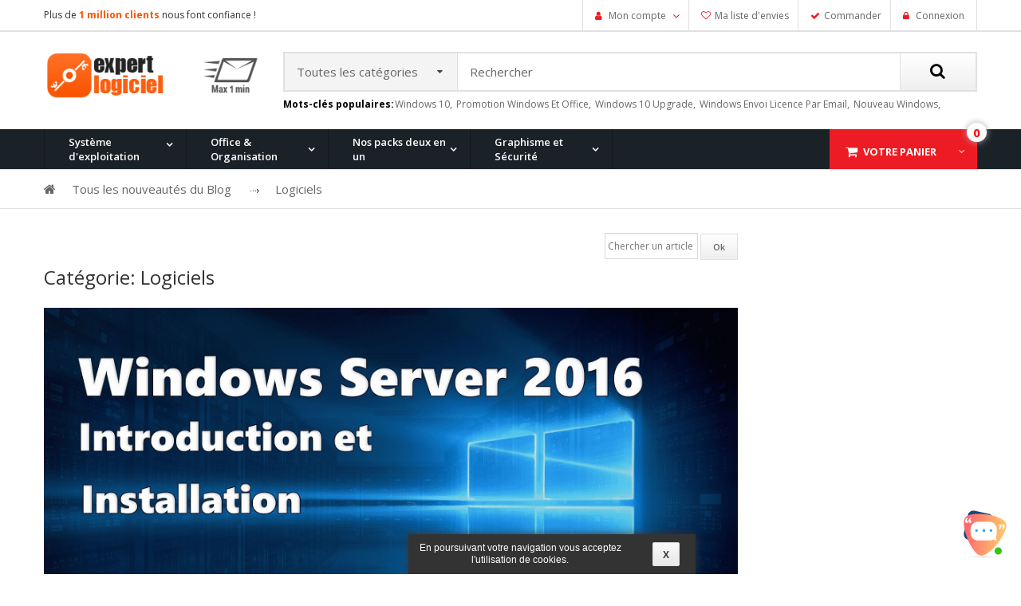

--- FILE ---
content_type: text/html; charset=utf-8
request_url: https://expertlogiciel.com/eb-blog/category/5-Logiciels/page/5
body_size: 14482
content:
<!DOCTYPE HTML> <!--[if lt IE 7]><html class="no-js lt-ie9 lt-ie8 lt-ie7 " lang="fr"><![endif]--> <!--[if IE 7]><html class="no-js lt-ie9 lt-ie8 ie7" lang="fr"><![endif]--> <!--[if IE 8]><html class="no-js lt-ie9 ie8" lang="fr"><![endif]--> <!--[if gt IE 8]><html class="no-js ie9" lang="fr"><![endif]--> <!--[if chrome]><html class="chrome" lang="fr"><![endif]--><html lang="fr"><head><meta name="google-site-verification" content="sBdgrYTJDwnepni29TZ2PesQbXZJ9UvPwqrT9PqdrRY" /><meta name="msvalidate.01" content="1B75AE98796F9E91F7DD7315130BE00B" /><meta charset="utf-8" /><title>Logiciels</title><meta name="description" content="Passionné par le domaine de l&#039;informatique et les nouveautés de technologies? Blog Expertlogiciel vous permet de suivre toutes l&#039;actualité, les meilleurs tutos et astuces Windows et office" /><meta name="keywords" content="blog, news, Techniques, microsoft, windows, technologie, tuto windows, tuto office, astuce logiciel, astuce windows, astuce office" /><meta name="robots" content="index,follow" /><meta name="viewport" content="width=device-width, initial-scale=1.0, user-scalable=yes"/><meta name="apple-mobile-web-app-capable" content="yes" /><link rel="icon" type="image/vnd.microsoft.icon" href="/img/favicon.ico?1736171189" /><link rel="shortcut icon" type="image/x-icon" href="/img/favicon.ico?1736171189" /><link rel="stylesheet" href="https://expertlogiciel.com/themes/sp_atom/cache/v_228_989337bb7aa09942b935d531392f8281_all.css?1509097742" type="text/css" media="all" /> <script type="text/javascript">/* <![CDATA[ */;var CUSTOMIZE_TEXTFIELD=1;var FancyboxI18nClose='Fermer';var FancyboxI18nNext='Suivant';var FancyboxI18nPrev='Pr&eacute;c&eacute;dent';var added_to_wishlist='Ajouté à votre listé d\'envie';var ajax_allowed=true;var ajaxsearch=false;var baseDir='https://expertlogiciel.com/';var baseUri='https://expertlogiciel.com/';var comparator_max_item=3;var comparedProductsIds=[];var contentOnly=false;var customizationIdMessage='Personnalisation';var delete_txt='Supprimer';var displayList=false;var freeProductTranslation='Offert !';var freeShippingTranslation='Livraison gratuite !';var generated_date=1766784589;var id_lang=1;var img_dir='https://expertlogiciel.com/themes/sp_atom/img/';var instantsearch=false;var isGuest=0;var isLogged=0;var isMobile=false;var locale='fr_FR';var loggin_required='Vous devez être connecté pour gérer votre liste d\'envies.';var max_item='You cannot add more than 3 product(s) to the product comparison';var min_item='Please select at least one product';var mywishlist_url='https://expertlogiciel.com/module/blockwishlist/mywishlist';var page_name='module-smartblog-category';var priceDisplayMethod=0;var priceDisplayPrecision=2;var quickView=true;var removingLinkText='supprimer cet article du panier';var roundMode=2;var static_token='16d85608e9a3d0abd8be0e28992b474c';var token='aecfdc855922a20d646caca1208e625b';var usingSecureMode=true;var wishlistProductsIds=false;/* ]]> */</script> <script type="text/javascript" src="https://expertlogiciel.com/themes/sp_atom/cache/v_167_0d03a3de717b65a7443b9cff16ab2597.js?1509097742"></script> <meta property="og:type" content="article" /><meta property="og:site_name" content="ExpertLogiciel" /><meta property="og:url" content="expertlogiciel.com/eb-blog/category/5-Logiciels/page/5" /> <script type="text/javascript">/* <![CDATA[ */;var jQuery144=$;/* ]]> */</script> <script type="text/javascript">/* <![CDATA[ */;var fbpsc=fbpsc||new FpcModule('fbpsc');fbpsc.msgs={"id":"Vous n'avez pas renseign\u00e9 votre application ID","secret":"Vous n'avez pas renseign\u00e9 votre application Secret","callback":"Vous n'avez pas renseign\u00e9 votre application callback","scope":"Vous n'avez pas renseign\u00e9 les permissions de l'application","developerKey":"Vous n'avez pas renseign\u00e9 la cl\u00e9 d\u00e9veloppeur","socialEmail":"Vous n'avez pas renseign\u00e9 votre e-mail","delete":"Supprimer"};fbpsc.sImgUrl='/modules/facebookpsconnect/views/img/';fbpsc.sAdminImgUrl='/img/admin/';fbpsc.sWebService='/modules/facebookpsconnect/ws-facebookpsconnect.php';/* ]]> */</script> <script type="text/javascript">/* <![CDATA[ */;(window.gaDevIds=window.gaDevIds||[]).push('d6YPbH');(function(i,s,o,g,r,a,m){i['GoogleAnalyticsObject']=r;i[r]=i[r]||function(){(i[r].q=i[r].q||[]).push(arguments)},i[r].l=1*new Date();a=s.createElement(o),m=s.getElementsByTagName(o)[0];a.async=1;a.src=g;m.parentNode.insertBefore(a,m)})(window,document,'script','//www.google-analytics.com/analytics.js','ga');ga('create','UA-76483059-1','auto');ga('require','ec');/* ]]> */</script><script type="text/javascript">/* <![CDATA[ */;var gsr=gsr||new GsrModule('gsr');gsr.msgs={"delay":"Vous n'avez pas rempli un entier l'option d\u00e9calage","fbId":"Vous n'avez pas rempli un entier l'option Facebook app ID","fbsecret":"Vous n'avez pas rempli l'option Facebook secret","reviewDate":"Vous n'avez pas rempli la date de l'avis","title":"Vous n'avez pas rempli le titre","comment":"Vous n'avez pas rempli le commentaire","report":"Vous n'avez pas rempli le commentaire associ\u00e9 \u00e0 l'avis abusif","rating":"Vous n'avez pas s\u00e9lectionn\u00e9 de note pour l'avis","checkreview":"Vous n'avez pas s\u00e9lectionn\u00e9 d'avis","email":"Vous n'avez pas rempli votre adresse e-mail","status":"Vous n'avez pas s\u00e9lectionn\u00e9 de statut","vouchercode":"Vous n'avez pas rempli le code de r\u00e9duction","voucheramount":"Vous avez laiss\u00e9 0 comme valeur pour le bon de r\u00e9duction","voucherminimum":"Le montant minimum n'est pas un num\u00e9rique","vouchermaximum":"La quantit\u00e9 maximum n'est pas un num\u00e9rique","vouchervalidity":"Vous avez laiss\u00e9 0 pour la dur\u00e9e de validit\u00e9","tabTitle":{"1":"Vous n'avez pas rempli le titre pour la langue Fran\u00e7ais (French). Cliquez sur la liste d\u00e9roulante des langues afin de remplir correctement les champs dans chaque langue"}};gsr.sImgUrl='/modules/gsnippetsreviews/views/img/';gsr.sWebService='/modules/gsnippetsreviews/ws-gsnippetsreviews.php';/* ]]> */</script> <!--[if lt IE 9]> <script src="https://oss.maxcdn.com/libs/html5shiv/3.7.0/html5shiv.js"></script> <script src="https://oss.maxcdn.com/libs/respond.js/1.3.0/respond.min.js"></script> <![endif]-->  <script src=https://www.google.com/recaptcha/api.js'></script> </head><body id="module-smartblog-category" itemscope itemtype="http://schema.org/WebPage" class=" module-smartblog-category hide-left-column lang_fr"><div id="page"><div class="header-container"> <header id="header"><div class="header-top"><div class="container"><div class="row"><div id="block_topleft" class="col-md-5 col-sm-12"> <a href=" https://expertlogiciel.com/eb-blog/6-merci-pour-1-million-clients " ><div class="kunden nbr-client-block-left-header"> Plus de <span style="color:#fa5400"><b>1 million clients</b></span> nous font confiance !</div> </a></div><div id="block_topright" class="col-md-7 hidden-sm"><div class="header_user_info"><ul class="links"><li class="account" > <a class="login" href="https://expertlogiciel.com/mon-compte" rel="nofollow" title="Connexion"> Mon compte </a><ul class="dropdown-link dropdown-link-account"><li> <a href="https://expertlogiciel.com/historique-commandes" title="Mes commandes"> Mes commandes </a></li><li> <a href="https://expertlogiciel.com/suivi-commande" title="Mes retours de marchandise"> Mes retours de marchandise </a></li><li> <a href="https://expertlogiciel.com/avoirs" title="Mes crédits"> Mes crédits </a></li><li> <a href="https://expertlogiciel.com/adresses" title="Mes adresses"> Mes adresses </a></li><li> <a href="https://expertlogiciel.com/identite" title="Mes informations personnelles"> Mes informations personnelles </a></li><li> <a href="https://expertlogiciel.com/reduction" title="Mes bons de réduction"> Mes bons de réduction </a></li></ul></li><li class="wishlist"> <a href="https://expertlogiciel.com/module/blockwishlist/mywishlist" title="Ma liste d'envies" >Ma liste d'envies</a></li><li class="checkout"><a href="https://expertlogiciel.com/commande" title="Commander" rel="nofollow">Commander</a></li><li class="last at-login" > <a class="login" href="https://expertlogiciel.com/mon-compte" rel="nofollow" title="Connexion"> Connexion </a></li></ul></div><script type="text/javascript" lang="javascript">/* <![CDATA[ */;var popupDelay=8;var plusDelay=((""=="")?2:(""=="normal"?5:8))
var configOptions={timeOffset:1440*60,layout:"topRight",timeout:(2+plusDelay)*1000,animation:{open:'animated  fadeInUp',close:'animated  fadeOutDown',easing:'swing',speed:(2+plusDelay)*1000},type:'alert',refreshInterval:60*1000};/* ]]> */</script> <script src="/modules/recentsalepopup/views/js/scripts.js" type="text/javascript"></script> </div></div></div></div><div class="header-center clearfix"><div class="container"><div class="row"><div id="header_logo" class="col-md-3 col-sm-12"> <a class="logo" href="http://expertlogiciel.com/" title="ExpertLogiciel"> <img src="https://expertlogiciel.com/img/soft-logo-1497450310.jpg" alt="ExpertLogiciel" width="313px" height="68px"/> </a></div><div id="header_search" class="col-md-9 col-sm-12 hidden-sm hidden-xs"><div class="moduletable sp_searchpro"> <!--[if lt IE 9]><div id="sp_search_pro_1" class="spr-container lt-ie9 spr-preload"> <![endif]--><!--[if IE 9]><div id="sp_search_pro_1" class="spr-container msie9 spr-preload"> <![endif]--><!--[if gt IE 9]><!--><div id="sp_search_pro_1" class="spr-container spr-preload"><!--<![endif]--><form class="sprsearch-form" method="get" action="https://expertlogiciel.com/module/spsearchpro/catesearch"> <input type="hidden" name="fc" value="module"/> <input type="hidden" name="module" value="spsearchpro"/> <input type="hidden" name="controller" value="catesearch"/> <input type="hidden" name="orderby" value="price" /> <input type="hidden" name="orderway" value="asc" /> <input type="hidden" name="day" value="1" /> <input type="hidden" name="cat_id" value="3,4,8,7,12,83,15,16,17,18,29,30,28,31"><div class="form-search"><div class="cat-wrapper"><div class="spr_selector"> <select class="spr_select"><option value="3,4,8,7,12,83,15,16,17,18,29,30,28,31"> Toutes les catégories</option><option value="3"> - - Système d&#039;exploitation</option><option value="4"> - - - Windows 10</option><option value="7"> - - - Windows 7</option><option value="8"> - - - Windows 8.1</option><option value="12"> - - - Windows XP</option><option value="15"> - - Office &amp; Organisation</option><option value="16"> - - - Office 2010</option><option value="17"> - - - Office 2013</option><option value="18"> - - - Office 2016</option><option value="28"> - - - Antivirus</option><option value="29"> - - - Office Pour Mac</option><option value="30"> - - Graphisme et Sécurité</option><option value="31"> - - - Graphisme &amp; Design</option><option value="83"> - - - Nos packs deux en un</option> </select> <i class="fa fa-caret-down"></i></div></div><div class="input-search"> <input class="spr-query" type="text" name="search_query" value="" placeholder="Rechercher"/></div><div class="btn-search-header"> <button class="spr-search-button" type="submit" name="spr_submit_search"><i class="fa fa-search"></i></button> <input value="12" type="hidden" name="n" /></div></div></form></div> <script type="text/javascript">/* <![CDATA[ */;jQuery(document).ready(function($){;(function(element){var $element=$(element);var _timer=0;$(window).on('load',function(){setTimeout(function(){$element.removeClass('spr-preload');},1000);});$('.spr_selector .spr_select',$element).on('click',function(){var value_select=$('select[class=spr_select]',$element).val();$('input[name="cat_id"]').attr('value',value_select);});var $input=$('.spr-query',$element);loadajax_ein();function loadajax_ein(){if(0){$input.autocomplete('https://expertlogiciel.com/module/spsearchpro/catesearch',{minChars:3,max:10,width:500,selectFirst:false,scroll:false,dataType:"json",formatItem:function(data,i,max,value,term){return value;},parse:function(data){var mytab=[];for(var i=0;i<data.length;i++)
mytab[mytab.length]={data:data[i],value:data[i].cname+' > '+data[i].pname};return mytab;},extraParams:{ajaxSearch:0,id_lang:1,spr_module_id:"1",cat_id:$('select[class=spr_select]',$element).val(),orderby:'price',orderway:'asc',n:'12'}}).result(function(event,data,formatted){$input.val(data.pname);document.location.href=data.product_link;});}}
$('.spr_select',$element).on('change',function(){$(".ac_results").remove();var $input=$('.spr-query',$element);if(0){$input.trigger('unautocomplete');$input.autocomplete('https://expertlogiciel.com/module/spsearchpro/catesearch',{minChars:3,max:10,width:500,selectFirst:false,scroll:false,dataType:"json",formatItem:function(data,i,max,value,term){return value;},parse:function(data){var mytab=[];for(var i=0;i<data.length;i++)
mytab[mytab.length]={data:data[i],value:data[i].cname+' > '+data[i].pname};return mytab;},extraParams:{ajaxSearch:0,id_lang:1,spr_module_id:"1",cat_id:$('select[class=spr_select]',$element).val(),orderby:'price',orderway:'asc',n:'12'}}).result(function(event,data,formatted){$input.val(data.pname);document.location.href=data.product_link;});}});if(1){function tryToCloseInstantSearch(){var $oldCenterColumn=$('#old_center_column');if($oldCenterColumn.length>0){$('#center_column').remove();$oldCenterColumn.attr('id','center_column').show();return false;}}
instantSearchQueries=[];function stopInstantSearchQueries(){for(var i=0;i<instantSearchQueries.length;i++){instantSearchQueries[i].abort();}
instantSearchQueries=[];}}})('#sp_search_pro_1');});/* ]]> */</script> </div><div class="sptags_block"> <label class="label">Mots-clés populaires:</label><a href="https://expertlogiciel.com/recherche?tag=windows+10" title="More about windows 10" > windows 10, </a> <a href="https://expertlogiciel.com/recherche?tag=promotion+windows+et+office" title="More about promotion windows et office" > promotion windows et office, </a> <a href="https://expertlogiciel.com/recherche?tag=windows+10+upgrade" title="More about windows 10 upgrade" > windows 10 upgrade, </a> <a href="https://expertlogiciel.com/recherche?tag=windows+envoi+licence+par+email" title="More about windows envoi licence par email" > windows envoi licence par email, </a> <a href="https://expertlogiciel.com/recherche?tag=nouveau+windows" title="More about nouveau windows" > nouveau windows, </a></div></div></div></div></div><div class="header-menu clearfix"><div class="container"><div class="row"><div id="top_menu" class="col-md-12 col-sm-12"><div id="spblock_top_menu" class="spsf-contener clearfix "><div class="cat-title"><i class="fa fa-bars"></i></div><ul class="sf-menu clearfix menu-content"><li class=" have_child "><a href="https://expertlogiciel.com/3-systeme-d-exploitation-windows" title="Système d'exploitation">Système d'exploitation</a><ul><li class=" have_child "><a href="https://expertlogiciel.com/243-windows-11" title="Windows 11">Windows 11</a><ul><li class=""><a href="https://expertlogiciel.com/accueil/413-windows-11-pro.html" title="Windows 11 Pro">Windows 11 Pro</a></li><li class=""><a href="https://expertlogiciel.com/accueil/412-windows-11-famille.html" title="Windows 11 Famille">Windows 11 Famille</a></li><li class=""><a href="https://expertlogiciel.com/accueil/415-windows-11-entreprise.html" title="Windows 11 Entreprise">Windows 11 Entreprise</a></li><li class=""><a href="https://expertlogiciel.com/accueil/416-windows-11-pro-for-workstation.html" title="Windows 11 Pro for Workstation">Windows 11 Pro for Workstation</a></li><li class=""><a href="https://expertlogiciel.com/accueil/418-windows-11-education.html" title="Windows 11 Education">Windows 11 Education</a></li><li class=""><a href="https://expertlogiciel.com/accueil/419-windows-11-pro-n.html" title="Windows 11 Pro N">Windows 11 Pro N</a></li><li class=""><a href="https://expertlogiciel.com/accueil/420-windows-11-entreprise-n.html" title="Windows 11 Entreprise N">Windows 11 Entreprise N</a></li><li class=""><a href="https://expertlogiciel.com/accueil/421-windows-11-education-n.html" title="Windows 11 Education N">Windows 11 Education N</a></li><li class=""><a href="https://expertlogiciel.com/accueil/422-windows-11-pro-n-for-workstation.html" title="Windows 11 Pro N for Workstation">Windows 11 Pro N for Workstation</a></li><li class=""><a href="https://expertlogiciel.com/accueil/423-windows-11-iot-entreprise.html" title="Windows 11 IoT Entreprise">Windows 11 IoT Entreprise</a></li></ul></li><li class=" have_child "><a href="https://expertlogiciel.com/content/21-microsoft-windows-10" title="Windows 10">Windows 10</a><ul><li class=""><a href="https://expertlogiciel.com/microsoft-windows-10-francais/12-microsoft-windows-10-pro-francais-32-64-bits.html" title="Windows 10 Pro">Windows 10 Pro</a></li><li class=""><a href="https://expertlogiciel.com/windows-10-familial/10-microsoft-windows-10-familial-francais-32-64-bits.html" title="Windows 10 Familial">Windows 10 Familial</a></li><li class=""><a href="https://expertlogiciel.com/accueil/424-windows-10-entreprise-n.html" title="Windows 10 Entreprise N">Windows 10 Entreprise N</a></li><li class=""><a href="https://expertlogiciel.com/accueil/425-windows-10-entreprise-n-ltsc-2021.html" title="Windows 10 Entreprise N LTSC 2021">Windows 10 Entreprise N LTSC 2021</a></li></ul></li><li class=" have_child "><a href="https://expertlogiciel.com/content/22-microsoft-windows-8" title="Windows 8.1">Windows 8.1</a><ul><li class=""><a href="https://expertlogiciel.com/windows-81-pro/6-microsoft-windows-8-pro-francais-32-64-bits.html" title="Windows 8.1 Pro">Windows 8.1 Pro</a></li></ul></li><li class=" have_child "><a href="https://expertlogiciel.com/content/20-microsoft-windows-7" title="Windows 7">Windows 7</a><ul><li class=""><a href="https://expertlogiciel.com/windows-7-professionnel/1-microsoft-windows-7-pro-francais-32-64-bits-0885370720594.html" title="Windows 7 Professionnel">Windows 7 Professionnel</a></li><li class=""><a href="https://expertlogiciel.com/windows-7-edition-familial-premium/8-microsoft-windows-7-familiale-francais-32-64-bits.html" title="Windows 7 Èdition Familial Premium">Windows 7 Èdition Familial Premium</a></li><li class=""><a href="https://expertlogiciel.com/windows-7-integrale/3-microsoft-windows-7-integral-francais-32-64-bits.html" title="Windows 7 Intégrale">Windows 7 Intégrale</a></li></ul></li><li class=" have_child "><a href="https://expertlogiciel.com/windows-xp-professionnel/5-microsoft-windows-xp-pro-sp3-francais-32-64-bit.html" title="Windows XP">Windows XP</a><ul><li class=""><a href="https://expertlogiciel.com/windows-xp-professionnel/5-microsoft-windows-xp-pro-sp3-francais-32-64-bit.html" title="Windows XP Professionnel">Windows XP Professionnel</a></li></ul></li><li class=" have_child "><a href="https://expertlogiciel.com/83-packs-windows" title="Nos packs deux en un">Nos packs deux en un</a><ul><li class=" have_child "><a href="https://expertlogiciel.com/84-windows-7-et-office" title="Windows 7 et Office ">Windows 7 et Office </a><ul><li class=""><a href="https://expertlogiciel.com/112-windows-7-familiale-et-office" title="Windows 7 Familiale et Office">Windows 7 Familiale et Office</a></li><li class=""><a href="https://expertlogiciel.com/113-windows-7-pro-et-office" title="Windows 7 Pro et Office">Windows 7 Pro et Office</a></li><li class=""><a href="https://expertlogiciel.com/114-windows-7-integrale-et-office" title="Windows 7 Intégrale et Office">Windows 7 Intégrale et Office</a></li></ul></li><li class=" have_child "><a href="https://expertlogiciel.com/85-windows-81-et-office" title="Windows 8.1 et Office">Windows 8.1 et Office</a><ul><li class=""><a href="https://expertlogiciel.com/115-windows-81-pro-et-office" title="Windows 8.1 Pro et Office">Windows 8.1 Pro et Office</a></li></ul></li><li class=" have_child "><a href="https://expertlogiciel.com/88-windows-10-et-office" title="Windows 10 et Office">Windows 10 et Office</a><ul><li class=""><a href="https://expertlogiciel.com/116-windows-10-home-et-office" title="Windows 10 Home et Office">Windows 10 Home et Office</a></li><li class=""><a href="https://expertlogiciel.com/117-windows-10-pro-et-office" title="Windows 10 Pro et Office">Windows 10 Pro et Office</a></li></ul></li></ul></li><li class=" have_child "><a href="https://expertlogiciel.com/119-windows-server" title="Windows server ">Windows server </a><ul><li class=""><a href="https://expertlogiciel.com/120-windows-server-2008" title="Windows server 2008">Windows server 2008</a></li><li class=""><a href="https://expertlogiciel.com/121-windows-server-2012" title="Windows server 2012">Windows server 2012</a></li><li class=""><a href="https://expertlogiciel.com/122-windows-server-2016" title="Windows server 2016">Windows server 2016</a></li><li class=""><a href="https://expertlogiciel.com/130-windows-server-2019" title="Windows server 2019">Windows server 2019</a></li></ul></li><li class="category-thumbnail"></li></ul></li><li class=" have_child "><a href="https://expertlogiciel.com/15-microsoft-office-et-organisation" title="Office & Organisation">Office & Organisation</a><ul><li class=" have_child "><a href="https://expertlogiciel.com/16-microsoft-office-2010" title="Office 2010">Office 2010</a><ul><li class=""><a href="https://expertlogiciel.com/office-2010-professionnel/16-microsoft-office-2010-pro-francais-32-64-bits.html" title="Office 2010 Professionnel">Office 2010 Professionnel</a></li><li class=""><a href="https://expertlogiciel.com/office-2010-familiale-petites-entreprises/15-microsoft-office-2010-famille-entreprise-francais-32-64-bits.html" title="Office 2010 Familiale & Petites Entreprises">Office 2010 Familiale & Petites Entreprises</a></li><li class=""><a href="https://expertlogiciel.com/office-2010-familiale-etudiant/14-microsoft-office-2010-famille-etudiant-francais-32-64-bits.html" title="Office 2010 Familiale & Etudiant">Office 2010 Familiale & Etudiant</a></li></ul></li><li class=" have_child "><a href="https://expertlogiciel.com/17-microsoft-office-2013" title="Office 2013">Office 2013</a><ul><li class=""><a href="https://expertlogiciel.com/office-2013-professionnel/19-microsoft-office-2013-pro-francais-32-64-bits.html" title="Office 2013 Professionnel">Office 2013 Professionnel</a></li><li class=""><a href="https://expertlogiciel.com/office-2013-familial-petites-entreprises/18-office-2013-famille-et-petite-entreprise-3264-bits.html" title="Office 2013 Familial & Petites Entreprises">Office 2013 Familial & Petites Entreprises</a></li><li class=""><a href="https://expertlogiciel.com/office-2013-familial-etudiant/17-microsoft-office-2013-famille-etudiant-francais-32-64-bits.html" title="Office 2013 Familial & Etudiant">Office 2013 Familial & Etudiant</a></li></ul></li><li class=" have_child "><a href="https://expertlogiciel.com/18-microsoft-office-2016" title="Office 2016">Office 2016</a><ul><li class=""><a href="https://expertlogiciel.com/25-office-2016-professionnel" title="Office 2016 Professionnel">Office 2016 Professionnel</a></li><li class=""><a href="https://expertlogiciel.com/office-2016-familiale-petites-entreprises/21-office-2016-famille-petites-entreprises-3264-bits.html" title="Office 2016 Familiale & Petites Entreprises">Office 2016 Familiale & Petites Entreprises</a></li><li class=""><a href="https://expertlogiciel.com/office-2016-familiale-etudiant/20-microsoft-office-2016-famille-etudiant-francais-32-64-bits.html" title="Office 2016 Familiale & Etudiant">Office 2016 Familiale & Etudiant</a></li></ul></li><li class=" have_child "><a href="https://expertlogiciel.com/29-microsoft-office-pour-mac" title="Office Pour Mac">Office Pour Mac</a><ul><li class=""><a href="https://expertlogiciel.com/33-microsoft-office-2011-pour-mac" title="Office pour Mac 2011">Office pour Mac 2011</a></li><li class=""><a href="https://expertlogiciel.com/35-microsoft-office-2016-pour-mac" title="Office pour Mac 2016">Office pour Mac 2016</a></li><li class=""><a href="https://expertlogiciel.com/129-office-pour-mac-2019" title="Office pour Mac 2019">Office pour Mac 2019</a></li></ul></li><li class=" have_child "><a href="https://expertlogiciel.com/accueil/254-office-2007-professionnel.html" title="Office 2007">Office 2007</a><ul><li class=""><a href="https://expertlogiciel.com/accueil/254-office-2007-professionnel.html" title="Office 2007 Professionnel">Office 2007 Professionnel</a></li></ul></li><li class=" have_child "><a href="https://expertlogiciel.com/125-office-2019" title="Office 2019">Office 2019</a><ul><li class=""><a href="https://expertlogiciel.com/accueil/259-office-2019-famille-et-etudiant.html" title="Office 2019 Famille Et Etudiant">Office 2019 Famille Et Etudiant</a></li><li class=""><a href="https://expertlogiciel.com/accueil/258-office-2019-famille-et-petite-entreprise.html" title="Office 2019 Famille Et Petite Entreprise ">Office 2019 Famille Et Petite Entreprise </a></li><li class=""><a href="https://expertlogiciel.com/accueil/257-office-2019-professionnel.html" title="Office 2019 Professionnel">Office 2019 Professionnel</a></li></ul></li><li class="category-thumbnail"></li></ul></li><li class=" have_child "><a href="https://expertlogiciel.com/83-packs-windows" title="Nos packs deux en un">Nos packs deux en un</a><ul><li class=" have_child "><a href="https://expertlogiciel.com/84-windows-7-et-office" title="Windows 7 et Office ">Windows 7 et Office </a><ul><li class=""><a href="https://expertlogiciel.com/112-windows-7-familiale-et-office" title="Windows 7 Familiale et Office">Windows 7 Familiale et Office</a></li><li class=""><a href="https://expertlogiciel.com/113-windows-7-pro-et-office" title="Windows 7 Pro et Office">Windows 7 Pro et Office</a></li><li class=""><a href="https://expertlogiciel.com/114-windows-7-integrale-et-office" title="Windows 7 Intégrale et Office">Windows 7 Intégrale et Office</a></li></ul></li><li class=" have_child "><a href="https://expertlogiciel.com/85-windows-81-et-office" title="Windows 8.1 et Office">Windows 8.1 et Office</a><ul><li class=""><a href="https://expertlogiciel.com/115-windows-81-pro-et-office" title="Windows 8.1 Pro et Office">Windows 8.1 Pro et Office</a></li></ul></li><li class=" have_child "><a href="https://expertlogiciel.com/88-windows-10-et-office" title="Windows 10 et Office">Windows 10 et Office</a><ul><li class=""><a href="https://expertlogiciel.com/116-windows-10-home-et-office" title="Windows 10 Home et Office">Windows 10 Home et Office</a></li><li class=""><a href="https://expertlogiciel.com/117-windows-10-pro-et-office" title="Windows 10 Pro et Office">Windows 10 Pro et Office</a></li></ul></li><li class="category-thumbnail"></li></ul></li><li class=" have_child "><a href="https://expertlogiciel.com/30-graphisme-et-securite" title="Graphisme et Sécurité">Graphisme et Sécurité</a><ul><li class=""><a href="https://expertlogiciel.com/28-antivirus" title="Antivirus">Antivirus</a></li><li class=""><a href="https://expertlogiciel.com/31-graphisme-design" title="Graphisme & Design">Graphisme & Design</a></li><li class="category-thumbnail"></li></ul></li></ul></div><div class="blockcart"><div class="shopping_cart clearfix"><div class="block_box"> <a href="https://expertlogiciel.com/commande" title="Voir mon panier" rel="nofollow" class="shop-detail"> <span class="cartpro-icon"></span> <span class="cart_text"> <span class="ajax_cart_quantity"><span class="quantity">0</span></span> <span class="ajax_cart_quantity_text">Votre panier</span> </span> </a></div><div class="cart_block block exclusive"><div class="block_content"><div class="cart_block_list"><p class="cart_block_no_products"> Aucun produit</p><div class="cart-buttons"><div class="price-total"> <span class="price cart_block_total ajax_block_cart_total"> <span class='first-price'>00</span> <span class='comma'>,</span> <span class='tiret-font-size'>-</span><span class="first-price custom-currency">€</span></span><div class="pr"><div> Total :</div><div> <span class="tax-block"> (Prix en Euro , TTC ) </span></div></div></div><div class="cart-checkout"> <a id="button_order_cart" class="btn btn-default button button-small" href="https://expertlogiciel.com/commande?step=0" title="Commander" rel="nofollow"> <i class="fa fa-shopping-cart"></i> Commander </a></div></div></div></div></div></div></div><div id="layer_cart"><div class="layer-cart-top"> <span class="cross" title="Fermer la fenêtre"></span> <i class="icon-ok"></i><h2>Bonne décision! Vous y êtes presque...</h2><div class="layer_cart_product"><div class="product-image-container layer_cart_img"></div><div><div><div class="layer_cart_product_info"> <span class="layer_cart_ok"><img src="https://expertlogiciel.com/themes/sp_atom/img/icon-ok-green.png" alt="Ok"></span> <span id="layer_cart_product_quantity"></span> <span class="operator-x">X</span> <span id="layer_cart_product_title"></span></div><div><div class="cart-add-text-wrapper"><div class="cart-add-text"> Produit ajouté au panier avec succès</div><div id="layer_cart_reviews"></div></div><div class="btn-layer-wrapper"> <a class="btn-layer-cart orange" href="https://expertlogiciel.com/commande?step=0" title="Commander" rel="nofollow"> <i class="fa fa-shopping-cart fa-lg"></i> Commander </a></div></div></div></div></div></div><div id="layer_cart_cross_product"></div></div><div class="layer_cart_overlay"></div><div id="header_search" class="hidden-md hidden-lg"><div class="moduletable sp_searchpro"> <!--[if lt IE 9]><div id="sp_search_pro_1" class="spr-container lt-ie9 spr-preload"> <![endif]--><!--[if IE 9]><div id="sp_search_pro_1" class="spr-container msie9 spr-preload"> <![endif]--><!--[if gt IE 9]><!--><div id="sp_search_pro_1" class="spr-container spr-preload"><!--<![endif]--><form class="sprsearch-form" method="get" action="https://expertlogiciel.com/module/spsearchpro/catesearch"> <input type="hidden" name="fc" value="module"/> <input type="hidden" name="module" value="spsearchpro"/> <input type="hidden" name="controller" value="catesearch"/> <input type="hidden" name="orderby" value="price" /> <input type="hidden" name="orderway" value="asc" /> <input type="hidden" name="day" value="1" /> <input type="hidden" name="cat_id" value="3,4,8,7,12,83,15,16,17,18,29,30,28,31"><div class="form-search"><div class="cat-wrapper"><div class="spr_selector"> <select class="spr_select"><option value="3,4,8,7,12,83,15,16,17,18,29,30,28,31"> Toutes les catégories</option><option value="3"> - - Système d&#039;exploitation</option><option value="4"> - - - Windows 10</option><option value="7"> - - - Windows 7</option><option value="8"> - - - Windows 8.1</option><option value="12"> - - - Windows XP</option><option value="15"> - - Office &amp; Organisation</option><option value="16"> - - - Office 2010</option><option value="17"> - - - Office 2013</option><option value="18"> - - - Office 2016</option><option value="28"> - - - Antivirus</option><option value="29"> - - - Office Pour Mac</option><option value="30"> - - Graphisme et Sécurité</option><option value="31"> - - - Graphisme &amp; Design</option><option value="83"> - - - Nos packs deux en un</option> </select> <i class="fa fa-caret-down"></i></div></div><div class="input-search"> <input class="spr-query" type="text" name="search_query" value="" placeholder="Rechercher"/></div><div class="btn-search-header"> <button class="spr-search-button" type="submit" name="spr_submit_search"><i class="fa fa-search"></i></button> <input value="12" type="hidden" name="n" /></div></div></form></div> <script type="text/javascript">/* <![CDATA[ */;jQuery(document).ready(function($){;(function(element){var $element=$(element);var _timer=0;$(window).on('load',function(){setTimeout(function(){$element.removeClass('spr-preload');},1000);});$('.spr_selector .spr_select',$element).on('click',function(){var value_select=$('select[class=spr_select]',$element).val();$('input[name="cat_id"]').attr('value',value_select);});var $input=$('.spr-query',$element);loadajax_ein();function loadajax_ein(){if(0){$input.autocomplete('https://expertlogiciel.com/module/spsearchpro/catesearch',{minChars:3,max:10,width:500,selectFirst:false,scroll:false,dataType:"json",formatItem:function(data,i,max,value,term){return value;},parse:function(data){var mytab=[];for(var i=0;i<data.length;i++)
mytab[mytab.length]={data:data[i],value:data[i].cname+' > '+data[i].pname};return mytab;},extraParams:{ajaxSearch:0,id_lang:1,spr_module_id:"1",cat_id:$('select[class=spr_select]',$element).val(),orderby:'price',orderway:'asc',n:'12'}}).result(function(event,data,formatted){$input.val(data.pname);document.location.href=data.product_link;});}}
$('.spr_select',$element).on('change',function(){$(".ac_results").remove();var $input=$('.spr-query',$element);if(0){$input.trigger('unautocomplete');$input.autocomplete('https://expertlogiciel.com/module/spsearchpro/catesearch',{minChars:3,max:10,width:500,selectFirst:false,scroll:false,dataType:"json",formatItem:function(data,i,max,value,term){return value;},parse:function(data){var mytab=[];for(var i=0;i<data.length;i++)
mytab[mytab.length]={data:data[i],value:data[i].cname+' > '+data[i].pname};return mytab;},extraParams:{ajaxSearch:0,id_lang:1,spr_module_id:"1",cat_id:$('select[class=spr_select]',$element).val(),orderby:'price',orderway:'asc',n:'12'}}).result(function(event,data,formatted){$input.val(data.pname);document.location.href=data.product_link;});}});if(1){function tryToCloseInstantSearch(){var $oldCenterColumn=$('#old_center_column');if($oldCenterColumn.length>0){$('#center_column').remove();$oldCenterColumn.attr('id','center_column').show();return false;}}
instantSearchQueries=[];function stopInstantSearchQueries(){for(var i=0;i<instantSearchQueries.length;i++){instantSearchQueries[i].abort();}
instantSearchQueries=[];}}})('#sp_search_pro_1');});/* ]]> */</script> </div><div class="sptags_block"> <label class="label">Mots-clés populaires:</label><a href="https://expertlogiciel.com/recherche?tag=windows+10" title="More about windows 10" > windows 10, </a> <a href="https://expertlogiciel.com/recherche?tag=promotion+windows+et+office" title="More about promotion windows et office" > promotion windows et office, </a> <a href="https://expertlogiciel.com/recherche?tag=windows+10+upgrade" title="More about windows 10 upgrade" > windows 10 upgrade, </a> <a href="https://expertlogiciel.com/recherche?tag=windows+envoi+licence+par+email" title="More about windows envoi licence par email" > windows envoi licence par email, </a> <a href="https://expertlogiciel.com/recherche?tag=nouveau+windows" title="More about nouveau windows" > nouveau windows, </a></div></div></div></div></div></div><div class="header-bottom clearfix"><div class="container"><div class="row"></div></div></div></header></div><div class="breadcrumb-container"><div class="ps_breadcrumb"><div class="container"><div class="row"><div class="col-lg-12 col-md-12 breadcrumb"><ul><li class="home-fix" itemscope itemtype="http://data-vocabulary.org/Breadcrumb"> <a class="fa fa-home" href="http://expertlogiciel.com/" title="Home" itemprop="url" ></a><meta itemprop="title" content="Home"/></li><li class="home"> <a href="http://expertlogiciel.com/" title="retour &agrave; Accueil"> <span>Home</span> </a></li><li class="category"> <a href="https://expertlogiciel.com/eb-blog">Tous les nouveautés du Blog</a> <span class="navigation-pipe">></span>Logiciels</li></ul></div></div></div></div></div><div class="columns-container"><div id="columns" class="container"><div class="row"><div id="center_column" class="center_column col-sm-12 col-md-9"> <script>/* <![CDATA[ */;$(document).ready(function(){$(".lazy-load").lazyload({threshold:500});});/* ]]> */</script> <script>/* <![CDATA[ */;$(document).ready(function(){$('[data-toggle="tooltip"]').tooltip();});/* ]]> */</script> <div><div class="title-home blog-search-heading"><form class="std pull-right" method="post" action="https://expertlogiciel.com/eb-blog/search"><fieldset><div> <input type="hidden" value="0" name="smartblogaction"> <input type="text" class="form-control grey" value="" name="smartsearch" id="search_query" placeholder="Chercher un article ..."> <button class="btn btn-default button button-small" value="OK" name="smartblogsubmit" type="submit"><span>Ok</span></button></div></fieldset></form></div><h1>Catégorie: Logiciels</h1></div><div id="smartblogcat" class="block"><div class="sdsarticleCat clearfix" itemscope itemtype="http://schema.org/Article"><div id="smartblogpost-380"><div id="thumbs_list_frame" class="articleContent" itemprop="articleBody"> <a itemprop="image" itemscope itemtype="http://schema.org/ImageObject" title="Windows Server 2016 : Procédure d’installation" class="imageFeaturedLink" href='https://expertlogiciel.com/eb-blog/380-Windows-Server-2016---Procédure-installation'><img itemprop="url" alt="Windows Server 2016 : Procédure d’installation" src="/modules//smartblog/images/380.jpg" class="imageFeatured img-responsive" width="870px" height="360px" /><meta itemprop="width" content="870"/><meta itemprop="height" content="360"/> </a><div class="box-right"><div class="bloc-blog"><h2 class='sdstitle_block'> <a title="Windows Server 2016 : Procédure d’installation" href='https://expertlogiciel.com/eb-blog/380-Windows-Server-2016---Procédure-installation'>Windows Server 2016 : Procédure d’installation</a><meta itemprop="url" content="https://expertlogiciel.com/eb-blog/380-Windows-Server-2016---Procédure-installation"/><meta itemprop="headline" content="Logiciels"/><meta itemprop="mainEntityOfPage" content="Logiciels"/></h2><div class="sub-post-title"> <span class="date_add">Wednesday, August 1, 2018</span><meta itemprop="datePublished" content=" 2018-08-01 12:01:49"/><meta itemprop="dateModified" content=" 2018-08-01 12:01:49"/><meta itemprop="author" content="Sabrina"/></div><div class="sdsarticle-des" > <span itemprop="description"><div id="lipsum"> Cet article vous présentera la procédure d’installation de Windows Server 2016.</div></span></div><hr/><div class="pull-left"> <a href='https://expertlogiciel.com/eb-blog/380-Windows-Server-2016---Procédure-installation' class="read-more "> Lire la suite <i class="fa fa-arrow-right"></i></a></div><div itemprop="publisher" itemscope itemtype="https://schema.org/Organization" class="hidden"><meta itemprop="name" content="ExpertLogiciel"/><div itemprop="logo" itemscope itemtype="https://schema.org/ImageObject"> <img src="/themes/sp_atom/img/checkout-logo-fr.png" alt="logo"/><meta itemprop="url" content="https://expertlogiciel.com/themes/sp_atom/img/checkout-logo-fr.png"><meta itemprop="width" content="205"><meta itemprop="height" content="60"></div></div><div class="share pull-right"> <a href="https://www.facebook.com/sharer/sharer.php?u=https://expertlogiciel.com/eb-blog/380-Windows-Server-2016---Procédure-installation" target="_blank"><i class="fa fa-facebook"></i></a> <a href="https://twitter.com/intent/tweet?text=Windows Server 2016 : Procédure d’installation https://expertlogiciel.com/eb-blog/380-Windows-Server-2016---Procédure-installation" target="_blank"><i class="fa fa-twitter"></i></a> <a href="https://plus.google.com/share?url=https://expertlogiciel.com/eb-blog/380-Windows-Server-2016---Procédure-installation"target="_blank"><i class="fa fa-google-plus"></i></a> <a href="http://pinterest.com/pin/create/button/?description=Windows Server 2016 : Procédure d’installation&url=https://expertlogiciel.com/eb-blog/380-Windows-Server-2016---Procédure-installation" target="_blank"><i class="fa fa-pinterest"></i></a></div></div></div></div></div></div><div class="sdsarticleCat clearfix" itemscope itemtype="http://schema.org/Article"><div id="smartblogpost-379"><div id="thumbs_list_frame" class="articleContent" itemprop="articleBody"> <a itemprop="image" itemscope itemtype="http://schema.org/ImageObject" title="Avast Antivirus Gratuit 2017 : configuration requise & méthode d’installation, par Expertlogiciel" class="imageFeaturedLink" href='https://expertlogiciel.com/eb-blog/379-Avast-Antivirus-Gratuit-2017-configuration-requise-et-méthode-d-installation-par-Expertlogiciel'><img itemprop="url" alt="Avast Antivirus Gratuit 2017 : configuration requise & méthode d’installation, par Expertlogiciel" src="/modules//smartblog/images/379.jpg" class="imageFeatured img-responsive" width="870px" height="360px" /><meta itemprop="width" content="870"/><meta itemprop="height" content="360"/> </a><div class="box-right"><div class="bloc-blog"><h2 class='sdstitle_block'> <a title="Avast Antivirus Gratuit 2017 : configuration requise & méthode d’installation, par Expertlogiciel" href='https://expertlogiciel.com/eb-blog/379-Avast-Antivirus-Gratuit-2017-configuration-requise-et-méthode-d-installation-par-Expertlogiciel'>Avast Antivirus Gratuit 2017 : configuration requise & méthode d’installation, par Expertlogiciel</a><meta itemprop="url" content="https://expertlogiciel.com/eb-blog/379-Avast-Antivirus-Gratuit-2017-configuration-requise-et-méthode-d-installation-par-Expertlogiciel"/><meta itemprop="headline" content="Logiciels"/><meta itemprop="mainEntityOfPage" content="Logiciels"/></h2><div class="sub-post-title"> <span class="date_add">Tuesday, July 31, 2018</span><meta itemprop="datePublished" content=" 2018-07-31 15:57:20"/><meta itemprop="dateModified" content=" 2018-07-31 15:57:20"/><meta itemprop="author" content="Service"/></div><div class="sdsarticle-des" > <span itemprop="description"><div id="lipsum"> La version gratuite d’Avast 2017 est sortie l’année dernière avec un lot de nouveautés très intéressantes. Parmi ces dernières, est l’option d’intégration d’un mode passif. En activant cette option, Avast sera complémentaire à l’antivirus déjà installé sur votre PC, afin d’assurer une protection optimale.</div></span></div><hr/><div class="pull-left"> <a href='https://expertlogiciel.com/eb-blog/379-Avast-Antivirus-Gratuit-2017-configuration-requise-et-méthode-d-installation-par-Expertlogiciel' class="read-more "> Lire la suite <i class="fa fa-arrow-right"></i></a></div><div itemprop="publisher" itemscope itemtype="https://schema.org/Organization" class="hidden"><meta itemprop="name" content="ExpertLogiciel"/><div itemprop="logo" itemscope itemtype="https://schema.org/ImageObject"> <img src="/themes/sp_atom/img/checkout-logo-fr.png" alt="logo"/><meta itemprop="url" content="https://expertlogiciel.com/themes/sp_atom/img/checkout-logo-fr.png"><meta itemprop="width" content="205"><meta itemprop="height" content="60"></div></div><div class="share pull-right"> <a href="https://www.facebook.com/sharer/sharer.php?u=https://expertlogiciel.com/eb-blog/379-Avast-Antivirus-Gratuit-2017-configuration-requise-et-méthode-d-installation-par-Expertlogiciel" target="_blank"><i class="fa fa-facebook"></i></a> <a href="https://twitter.com/intent/tweet?text=Avast Antivirus Gratuit 2017 : configuration requise & méthode d’installation, par Expertlogiciel https://expertlogiciel.com/eb-blog/379-Avast-Antivirus-Gratuit-2017-configuration-requise-et-méthode-d-installation-par-Expertlogiciel" target="_blank"><i class="fa fa-twitter"></i></a> <a href="https://plus.google.com/share?url=https://expertlogiciel.com/eb-blog/379-Avast-Antivirus-Gratuit-2017-configuration-requise-et-méthode-d-installation-par-Expertlogiciel"target="_blank"><i class="fa fa-google-plus"></i></a> <a href="http://pinterest.com/pin/create/button/?description=Avast Antivirus Gratuit 2017 : configuration requise & méthode d’installation, par Expertlogiciel&url=https://expertlogiciel.com/eb-blog/379-Avast-Antivirus-Gratuit-2017-configuration-requise-et-méthode-d-installation-par-Expertlogiciel" target="_blank"><i class="fa fa-pinterest"></i></a></div></div></div></div></div></div><div class="sdsarticleCat clearfix" itemscope itemtype="http://schema.org/Article"><div id="smartblogpost-376"><div id="thumbs_list_frame" class="articleContent" itemprop="articleBody"> <a itemprop="image" itemscope itemtype="http://schema.org/ImageObject" title="Comment savoir si mon PC fonctionne en mode UEFI ou en mode BIOS" class="imageFeaturedLink" href='https://expertlogiciel.com/eb-blog/376-Comment-savoir-si-mon-PC-fonctionne-en-mode-UEFI-ou-en-mode-BIOS'><img itemprop="url" alt="Comment savoir si mon PC fonctionne en mode UEFI ou en mode BIOS" src="/modules//smartblog/images/376.jpg" class="imageFeatured img-responsive" width="870px" height="360px" /><meta itemprop="width" content="870"/><meta itemprop="height" content="360"/> </a><div class="box-right"><div class="bloc-blog"><h2 class='sdstitle_block'> <a title="Comment savoir si mon PC fonctionne en mode UEFI ou en mode BIOS" href='https://expertlogiciel.com/eb-blog/376-Comment-savoir-si-mon-PC-fonctionne-en-mode-UEFI-ou-en-mode-BIOS'>Comment savoir si mon PC fonctionne en mode UEFI ou en mode BIOS</a><meta itemprop="url" content="https://expertlogiciel.com/eb-blog/376-Comment-savoir-si-mon-PC-fonctionne-en-mode-UEFI-ou-en-mode-BIOS"/><meta itemprop="headline" content="Logiciels"/><meta itemprop="mainEntityOfPage" content="Logiciels"/></h2><div class="sub-post-title"> <span class="date_add">Monday, July 30, 2018</span><meta itemprop="datePublished" content=" 2018-07-30 16:50:40"/><meta itemprop="dateModified" content=" 2018-07-30 16:50:40"/><meta itemprop="author" content="Service"/></div><div class="sdsarticle-des" > <span itemprop="description"><div id="lipsum"> Le BIOS (Basic Input Output System) est un ensemble de fonctions, stocké dans la mémoire morte (ROM) de la carte mère d'un ordinateur, lui permettant d'effectuer des opérations élémentaires lors de sa mise sous tension. Les nouveaux ordinateurs commencent à utiliser le microprogramme UEFI (Unified Extensible Firmware Interface) au lieu</div></span></div><hr/><div class="pull-left"> <a href='https://expertlogiciel.com/eb-blog/376-Comment-savoir-si-mon-PC-fonctionne-en-mode-UEFI-ou-en-mode-BIOS' class="read-more "> Lire la suite <i class="fa fa-arrow-right"></i></a></div><div itemprop="publisher" itemscope itemtype="https://schema.org/Organization" class="hidden"><meta itemprop="name" content="ExpertLogiciel"/><div itemprop="logo" itemscope itemtype="https://schema.org/ImageObject"> <img src="/themes/sp_atom/img/checkout-logo-fr.png" alt="logo"/><meta itemprop="url" content="https://expertlogiciel.com/themes/sp_atom/img/checkout-logo-fr.png"><meta itemprop="width" content="205"><meta itemprop="height" content="60"></div></div><div class="share pull-right"> <a href="https://www.facebook.com/sharer/sharer.php?u=https://expertlogiciel.com/eb-blog/376-Comment-savoir-si-mon-PC-fonctionne-en-mode-UEFI-ou-en-mode-BIOS" target="_blank"><i class="fa fa-facebook"></i></a> <a href="https://twitter.com/intent/tweet?text=Comment savoir si mon PC fonctionne en mode UEFI ou en mode BIOS https://expertlogiciel.com/eb-blog/376-Comment-savoir-si-mon-PC-fonctionne-en-mode-UEFI-ou-en-mode-BIOS" target="_blank"><i class="fa fa-twitter"></i></a> <a href="https://plus.google.com/share?url=https://expertlogiciel.com/eb-blog/376-Comment-savoir-si-mon-PC-fonctionne-en-mode-UEFI-ou-en-mode-BIOS"target="_blank"><i class="fa fa-google-plus"></i></a> <a href="http://pinterest.com/pin/create/button/?description=Comment savoir si mon PC fonctionne en mode UEFI ou en mode BIOS&url=https://expertlogiciel.com/eb-blog/376-Comment-savoir-si-mon-PC-fonctionne-en-mode-UEFI-ou-en-mode-BIOS" target="_blank"><i class="fa fa-pinterest"></i></a></div></div></div></div></div></div><div class="sdsarticleCat clearfix" itemscope itemtype="http://schema.org/Article"><div id="smartblogpost-374"><div id="thumbs_list_frame" class="articleContent" itemprop="articleBody"> <a itemprop="image" itemscope itemtype="http://schema.org/ImageObject" title="Comment convertir un disque GPT en MBR sans perdre vos données ?" class="imageFeaturedLink" href='https://expertlogiciel.com/eb-blog/374-Comment-convertir-un-disque-GPT-en-MBR-sans-perdre-vos-données'><img itemprop="url" alt="Comment convertir un disque GPT en MBR sans perdre vos données ?" src="/modules//smartblog/images/374.jpg" class="imageFeatured img-responsive" width="870px" height="360px" /><meta itemprop="width" content="870"/><meta itemprop="height" content="360"/> </a><div class="box-right"><div class="bloc-blog"><h2 class='sdstitle_block'> <a title="Comment convertir un disque GPT en MBR sans perdre vos données ?" href='https://expertlogiciel.com/eb-blog/374-Comment-convertir-un-disque-GPT-en-MBR-sans-perdre-vos-données'>Comment convertir un disque GPT en MBR sans perdre vos données ?</a><meta itemprop="url" content="https://expertlogiciel.com/eb-blog/374-Comment-convertir-un-disque-GPT-en-MBR-sans-perdre-vos-données"/><meta itemprop="headline" content="Logiciels"/><meta itemprop="mainEntityOfPage" content="Logiciels"/></h2><div class="sub-post-title"> <span class="date_add">Monday, July 30, 2018</span><meta itemprop="datePublished" content=" 2018-07-30 10:23:20"/><meta itemprop="dateModified" content=" 2018-07-30 10:23:20"/><meta itemprop="author" content="Service"/></div><div class="sdsarticle-des" > <span itemprop="description"><div id="lipsum"> Pour les débutants en informatique, on vous recommande à travers cet article d’utiliser un logiciel de conversion pour migrer d’un disque GPT vers un disque MBR : AOMEI Partition Assistant Professional. Il s’agit de l’un des logiciels de gestions de partition les plus performants. Il fournit deux options nommées « Convertir en disque GPT</div></span></div><hr/><div class="pull-left"> <a href='https://expertlogiciel.com/eb-blog/374-Comment-convertir-un-disque-GPT-en-MBR-sans-perdre-vos-données' class="read-more "> Lire la suite <i class="fa fa-arrow-right"></i></a></div><div itemprop="publisher" itemscope itemtype="https://schema.org/Organization" class="hidden"><meta itemprop="name" content="ExpertLogiciel"/><div itemprop="logo" itemscope itemtype="https://schema.org/ImageObject"> <img src="/themes/sp_atom/img/checkout-logo-fr.png" alt="logo"/><meta itemprop="url" content="https://expertlogiciel.com/themes/sp_atom/img/checkout-logo-fr.png"><meta itemprop="width" content="205"><meta itemprop="height" content="60"></div></div><div class="share pull-right"> <a href="https://www.facebook.com/sharer/sharer.php?u=https://expertlogiciel.com/eb-blog/374-Comment-convertir-un-disque-GPT-en-MBR-sans-perdre-vos-données" target="_blank"><i class="fa fa-facebook"></i></a> <a href="https://twitter.com/intent/tweet?text=Comment convertir un disque GPT en MBR sans perdre vos données ? https://expertlogiciel.com/eb-blog/374-Comment-convertir-un-disque-GPT-en-MBR-sans-perdre-vos-données" target="_blank"><i class="fa fa-twitter"></i></a> <a href="https://plus.google.com/share?url=https://expertlogiciel.com/eb-blog/374-Comment-convertir-un-disque-GPT-en-MBR-sans-perdre-vos-données"target="_blank"><i class="fa fa-google-plus"></i></a> <a href="http://pinterest.com/pin/create/button/?description=Comment convertir un disque GPT en MBR sans perdre vos données ?&url=https://expertlogiciel.com/eb-blog/374-Comment-convertir-un-disque-GPT-en-MBR-sans-perdre-vos-données" target="_blank"><i class="fa fa-pinterest"></i></a></div><div class="col-md-12 custom_pub"><div class="moduletable "> <script async src="//pagead2.googlesyndication.com/pagead/js/adsbygoogle.js"></script> <ins class="adsbygoogle" style="display:inline-block;width:728px;height:90px" data-ad-client="ca-pub-9866473070641790" data-ad-slot="5520245662"></ins> <script>/* <![CDATA[ */;(adsbygoogle=window.adsbygoogle||[]).push({});/* ]]> */</script> </div></div></div></div></div></div></div><div class="sdsarticleCat clearfix" itemscope itemtype="http://schema.org/Article"><div id="smartblogpost-372"><div id="thumbs_list_frame" class="articleContent" itemprop="articleBody"> <a itemprop="image" itemscope itemtype="http://schema.org/ImageObject" title="Comment résoudre l’erreur d’installation de Windows « Le disque sélectionné est du style de partition GPT » ?" class="imageFeaturedLink" href='https://expertlogiciel.com/eb-blog/372-Comment-résoudre-l-erreur-d-installation-de-Windows-Le-disque-sélectionné-est-du-style-de-partition-GPT'><img itemprop="url" alt="Comment résoudre l’erreur d’installation de Windows « Le disque sélectionné est du style de partition GPT » ?" src="/modules//smartblog/images/372.jpg" class="imageFeatured img-responsive" width="870px" height="360px" /><meta itemprop="width" content="870"/><meta itemprop="height" content="360"/> </a><div class="box-right"><div class="bloc-blog"><h2 class='sdstitle_block'> <a title="Comment résoudre l’erreur d’installation de Windows « Le disque sélectionné est du style de partition GPT » ?" href='https://expertlogiciel.com/eb-blog/372-Comment-résoudre-l-erreur-d-installation-de-Windows-Le-disque-sélectionné-est-du-style-de-partition-GPT'>Comment résoudre l’erreur d’installation de Windows « Le disque sélectionné est du style de partition GPT » ?</a><meta itemprop="url" content="https://expertlogiciel.com/eb-blog/372-Comment-résoudre-l-erreur-d-installation-de-Windows-Le-disque-sélectionné-est-du-style-de-partition-GPT"/><meta itemprop="headline" content="Logiciels"/><meta itemprop="mainEntityOfPage" content="Logiciels"/></h2><div class="sub-post-title"> <span class="date_add">Friday, July 27, 2018</span><meta itemprop="datePublished" content=" 2018-07-27 12:42:42"/><meta itemprop="dateModified" content=" 2018-07-27 12:42:42"/><meta itemprop="author" content="Service"/></div><div class="sdsarticle-des" > <span itemprop="description"><div id="lipsum"> Expertlogiciel vous présentera les manières les plus simples pour résoudre ce problème d’installation de Windows.</div></span></div><hr/><div class="pull-left"> <a href='https://expertlogiciel.com/eb-blog/372-Comment-résoudre-l-erreur-d-installation-de-Windows-Le-disque-sélectionné-est-du-style-de-partition-GPT' class="read-more "> Lire la suite <i class="fa fa-arrow-right"></i></a></div><div itemprop="publisher" itemscope itemtype="https://schema.org/Organization" class="hidden"><meta itemprop="name" content="ExpertLogiciel"/><div itemprop="logo" itemscope itemtype="https://schema.org/ImageObject"> <img src="/themes/sp_atom/img/checkout-logo-fr.png" alt="logo"/><meta itemprop="url" content="https://expertlogiciel.com/themes/sp_atom/img/checkout-logo-fr.png"><meta itemprop="width" content="205"><meta itemprop="height" content="60"></div></div><div class="share pull-right"> <a href="https://www.facebook.com/sharer/sharer.php?u=https://expertlogiciel.com/eb-blog/372-Comment-résoudre-l-erreur-d-installation-de-Windows-Le-disque-sélectionné-est-du-style-de-partition-GPT" target="_blank"><i class="fa fa-facebook"></i></a> <a href="https://twitter.com/intent/tweet?text=Comment résoudre l’erreur d’installation de Windows « Le disque sélectionné est du style de partition GPT » ? https://expertlogiciel.com/eb-blog/372-Comment-résoudre-l-erreur-d-installation-de-Windows-Le-disque-sélectionné-est-du-style-de-partition-GPT" target="_blank"><i class="fa fa-twitter"></i></a> <a href="https://plus.google.com/share?url=https://expertlogiciel.com/eb-blog/372-Comment-résoudre-l-erreur-d-installation-de-Windows-Le-disque-sélectionné-est-du-style-de-partition-GPT"target="_blank"><i class="fa fa-google-plus"></i></a> <a href="http://pinterest.com/pin/create/button/?description=Comment résoudre l’erreur d’installation de Windows « Le disque sélectionné est du style de partition GPT » ?&url=https://expertlogiciel.com/eb-blog/372-Comment-résoudre-l-erreur-d-installation-de-Windows-Le-disque-sélectionné-est-du-style-de-partition-GPT" target="_blank"><i class="fa fa-pinterest"></i></a></div></div></div></div></div></div></div><div class="post-page "><ul class="pagination"><li><a class="page-link" href="https://expertlogiciel.com/eb-blog/category/5-Logiciels/page/1">1</a></li><li><a class="page-link" href="https://expertlogiciel.com/eb-blog/category/5-Logiciels/page/2">2</a></li><li><a class="page-link" href="https://expertlogiciel.com/eb-blog/category/5-Logiciels/page/3">3</a></li><li><a class="page-link" href="https://expertlogiciel.com/eb-blog/category/5-Logiciels/page/4">4</a></li><li><span class="page-active">5</span></li><li><a class="page-link" href="https://expertlogiciel.com/eb-blog/category/5-Logiciels/page/6">6</a></li><li><a class="page-link" href="https://expertlogiciel.com/eb-blog/category/5-Logiciels/page/7">7</a></li><li><a class="page-link" href="https://expertlogiciel.com/eb-blog/category/5-Logiciels/page/8">8</a></li><li><a class="page-link" href="https://expertlogiciel.com/eb-blog/category/5-Logiciels/page/9">9</a></li><li><a class="page-link" href="https://expertlogiciel.com/eb-blog/category/5-Logiciels/page/10">10</a></li><li><a class="page-link" href="https://expertlogiciel.com/eb-blog/category/5-Logiciels/page/11">11</a></li><li><a class="page-link" href="https://expertlogiciel.com/eb-blog/category/5-Logiciels/page/12">12</a></li><li><a class="page-link" href="https://expertlogiciel.com/eb-blog/category/5-Logiciels/page/13">13</a></li><li><a class="page-link" href="https://expertlogiciel.com/eb-blog/category/5-Logiciels/page/14">14</a></li><li><a class="page-link" href="https://expertlogiciel.com/eb-blog/category/5-Logiciels/page/15">15</a></li><li><a class="page-link" href="https://expertlogiciel.com/eb-blog/category/5-Logiciels/page/16">16</a></li><li><a class="page-link" href="https://expertlogiciel.com/eb-blog/category/5-Logiciels/page/17">17</a></li><li><a class="page-link" href="https://expertlogiciel.com/eb-blog/category/5-Logiciels/page/18">18</a></li><li><a class="page-link" href="https://expertlogiciel.com/eb-blog/category/5-Logiciels/page/19">19</a></li><li><a class="page-link" href="https://expertlogiciel.com/eb-blog/category/5-Logiciels/page/20">20</a></li><li><a class="page-link" href="https://expertlogiciel.com/eb-blog/category/5-Logiciels/page/21">21</a></li><li><a class="page-link" href="https://expertlogiciel.com/eb-blog/category/5-Logiciels/page/22">22</a></li><li><a class="page-link" href="https://expertlogiciel.com/eb-blog/category/5-Logiciels/page/23">23</a></li><li><a class="page-link" href="https://expertlogiciel.com/eb-blog/category/5-Logiciels/page/24">24</a></li><li><a class="page-link" href="https://expertlogiciel.com/eb-blog/category/5-Logiciels/page/25">25</a></li><li><a class="page-link" href="https://expertlogiciel.com/eb-blog/category/5-Logiciels/page/26">26</a></li><li><a class="page-link" href="https://expertlogiciel.com/eb-blog/category/5-Logiciels/page/27">27</a></li><li><a class="page-link" href="https://expertlogiciel.com/eb-blog/category/5-Logiciels/page/28">28</a></li><li><a class="page-link" href="https://expertlogiciel.com/eb-blog/category/5-Logiciels/page/29">29</a></li></ul><div class="results">Showing 20 to 25 of 145 (5 Pages)</div></div></div><div id="right_column" class="col-xs-12 col-sm-4 col-md-3 column"><div id="category_blog_block_left " class="block blogModule boxPlain hide_blog"><div class="moduletable "> <script async src="//pagead2.googlesyndication.com/pagead/js/adsbygoogle.js"></script> <ins class="adsbygoogle" style="display:inline-block;width:250px;height:600px" data-ad-client="ca-pub-9866473070641790" data-ad-slot="2132160862"></ins> <script>/* <![CDATA[ */;(adsbygoogle=window.adsbygoogle||[]).push({});/* ]]> */</script> </div><div><div class="col-xs-12 row"><div class="block productfooterlastestnews inline-block fill-widht"><div class="title-home"><h2 class="no-margin">Les plus lus</h2></div><div class="block-content-latest-item"><div class="img-latest"> <a href="https://expertlogiciel.com/eb-blog/321-Comment-corriger-le-probleme-Votre-licence-Windows-va-bientot-expirer"> <img alt="Comment corriger le problème Votre licence Windows va bientôt expirer" class="feat_img_small" src="/modules/smartblog/images/321-single-default.jpg" width="240px" height="160px"> </a></div><div class="info-latest"><div class="title-latest"> <a href="https://expertlogiciel.com/eb-blog/321-Comment-corriger-le-probleme-Votre-licence-Windows-va-bientot-expirer">Comment corriger le problème Votre licence Windows va bientôt expirer</a></div></div></div><div class="block-content-latest-item"><div class="img-latest"> <a href="https://expertlogiciel.com/eb-blog/224-Comment-trouver-une-adresse-IP-de-imprimante"> <img alt="Comment trouver une adresse IP de l'imprimante" class="feat_img_small" src="/modules/smartblog/images/224-single-default.jpg" width="240px" height="160px"> </a></div><div class="info-latest"><div class="title-latest"> <a href="https://expertlogiciel.com/eb-blog/224-Comment-trouver-une-adresse-IP-de-imprimante">Comment trouver une adresse IP de l'imprimante</a></div></div></div><div class="block-content-latest-item"><div class="img-latest"> <a href="https://expertlogiciel.com/eb-blog/57-comment-activer-windows10-par-telephone"> <img alt="Comment activer une licence pour Windows 10" class="feat_img_small" src="/modules/smartblog/images/57-single-default.jpg" width="240px" height="160px"> </a></div><div class="info-latest"><div class="title-latest"> <a href="https://expertlogiciel.com/eb-blog/57-comment-activer-windows10-par-telephone">Comment activer une licence pour Windows 10</a></div></div></div></div></div></div></div><div class="moduletable "> <script async src="//pagead2.googlesyndication.com/pagead/js/adsbygoogle.js"></script> <ins class="adsbygoogle" style="display:inline-block;width:250px;height:250px" data-ad-client="ca-pub-9866473070641790" data-ad-slot="2132160862"></ins> <script>/* <![CDATA[ */;(adsbygoogle=window.adsbygoogle||[]).push({});/* ]]> */</script> </div><div class="adsense-right-column"><div class="moduletable "> <script async src="//pagead2.googlesyndication.com/pagead/js/adsbygoogle.js"></script> <ins class="adsbygoogle" style="display:inline-block;width:120px;height:100px" data-ad-client="ca-pub-9866473070641790" data-ad-slot="2132160862"></ins> <script>/* <![CDATA[ */;(adsbygoogle=window.adsbygoogle||[]).push({});/* ]]> */</script> </div><div class="moduletable "> <script async src="//pagead2.googlesyndication.com/pagead/js/adsbygoogle.js"></script> <ins class="adsbygoogle" style="display:inline-block;width:120px;height:100px" data-ad-client="ca-pub-9866473070641790" data-ad-slot="2132160862"></ins> <script>/* <![CDATA[ */;(adsbygoogle=window.adsbygoogle||[]).push({});/* ]]> */</script> </div></div><div class="moduletable "> <script async src="//pagead2.googlesyndication.com/pagead/js/adsbygoogle.js"></script> <ins class="adsbygoogle" style="display:inline-block;width:250px;height:250px" data-ad-client="ca-pub-9866473070641790" data-ad-slot="2132160862"></ins> <script>/* <![CDATA[ */;(adsbygoogle=window.adsbygoogle||[]).push({});/* ]]> */</script> </div><div class="moduletable "> <script async src="//pagead2.googlesyndication.com/pagead/js/adsbygoogle.js"></script> <ins class="adsbygoogle" style="display:inline-block;width:250px;height:250px" data-ad-client="ca-pub-9866473070641790" data-ad-slot="2132160862"></ins> <script>/* <![CDATA[ */;(adsbygoogle=window.adsbygoogle||[]).push({});/* ]]> */</script> </div></div></div></div></div><div class="footer-container"><div id="footer-top"><div class="container"><div class="row"><div class="col-md-12 col-sm-12"><div class="moduletable "><div class="why-choose"><div class="title-why"><h3><strong>Pourquoi nous choisir ?</strong></h3></div><div class="row"><div class="col-lg-4 col-md-4"><div class="block-whychoose"><div class="why-choose-content"><div class="image-why-choose the-best"></div><div class="info-why-choose"> <span>Les prix les plus compétitifs</span><div class="des-why-choose">Grace à la veille concurrentielle que nous assurons en continu, nous offrons à nos clients les prix les plus compétitifs du marché de vente en ligne de logiciels.</div></div></div><div class="why-choose-content"><div class="image-why-choose easy-to"></div><div class="info-why-choose"> <span>Facilité de commander</span><div class="des-why-choose">Nos interfaces simples et ergonomiques sont conçues par des experts, pour vous offrir une grande facilité de navigation, et le plaisir de l'achat en ligne.</div></div></div></div></div><div class="col-lg-4 col-md-4"><div class="block-whychoose"><div class="why-choose-content"><div class="image-why-choose free-shipping"></div><div class="info-why-choose"> <span>Livraison immédiate</span><div class="des-why-choose"> Nous garantissons à nos clients une livraison immédiate de vos logiciels. Vous recevrez par email, systématiquement la clé d'activation ainsi que le lien de téléchargement du logiciel.</div></div></div><div class="why-choose-content"><div class="image-why-choose support-online"></div><div class="info-why-choose"> <span>Service client dédié</span><div class="des-why-choose">Vous avez des questions à poser&nbsp;! Contactez-nous par email, téléphone ou live Chat. Un conseiller client prendra en charge votre demande et vous apportera les réponses nécessaires&nbsp;!</div></div></div></div></div><div class="col-lg-4 col-md-4"><div class="block-whychoose"><div class="why-choose-content"><div class="image-why-choose free-delivery"></div><div class="info-why-choose"> <span>Navigation et données sécurisées</span><div class="des-why-choose"> Expertlogiciel.com utilise le protocole HTTPS qui a pour rôle de sécuriser votre navigation et de protéger vos informations personnelles que vous nous transmettez par internet.</div></div></div><div class="why-choose-content"><div class="image-why-choose secure-online"></div><div class="info-why-choose"> <span><a href="#">Paiement sécurisé</a></span><div class="des-why-choose">La technologie SSL (Secure Socket Layer) permet la sécurisation de vos paiements. Vous pouvez utiliser l'un des moyens de paiement en ligne sécurisés.</div></div></div></div></div></div></div></div></div></div></div></div> <footer id="footer"><div class="container"><div class="row"><div class="wrap-footer"><div class="moduletable col-md-3 col-sm-12 logo-social-footer"> <img src="/themes/sp_atom/img/cms/expert-logiciel_footer-logo.png" alt="logo" style="margin-bottom: 80px;"/><div class="socials-wrap"><ul><li class="li-social facebook-social"> <a title="Facebook" href="https://www.facebook.com/expertlogiciel/" target="_blank"> <span class="fa fa-facebook icon-social">icon-1</span> <span class="name-social">Facebook</span> </a></li><li class="li-social twitter-social"> <a title="Twitter" href="https://twitter.com/logicielexpert" target="_blank"> <span class="fa fa-twitter icon-social">icon-2</span> <span class="name-social">Twitter</span> </a></li><li class="li-social google-social"> <a title="Google+" href="https://plus.google.com/u/0/100979860292816747340" target="_blank"> <span class="fa fa-google-plus icon-social">icon-3</span> <span class="name-social">Google+</span> </a></li><li class="li-social linkedin-social"><a title="Linkedin" href="https://www.linkedin.com/company/expertlogiciel/" target="_blank"> <span class="fa fa-linkedin icon-social">icon-4</span> <span class="name-social">Linkedin</span> </a></li><li class="li-social pinterest-social"> <a title="Pinterest" href="https://www.pinterest.com/expertlogiciel/" target="_blank"> <span class="fa fa-pinterest icon-social">icon-5</span> <span class="name-social">Pinterest</span> </a></li></ul></div></div><div class="moduletable col-md-2 col-sm-3 help-footer"><div class="footer-block"><div class="footer-block-title"><h2>Informations</h2></div><div class="footer-block-content"><ul><li><a title="Licence Wiki" href="/content/17-qu-est-ce-qu-une-licence-logiciel" >Licences</a></li><li><a title="OEM Wiki" href="/content/16-oem-fabricant-d-equipement-d-origine" >OEM</a></li><li><a title="Logiciel d'occasion" href="/content/18-logiciel-d-occasion" >Logiciel d'occasion</a></li><li><a title="Windows Versions 7 " href="/content/20-microsoft-windows-7" >Windows 7</a></li><li><a title="Windows Versions 8.1" href="/content/22-microsoft-windows-8">Windows 8.1</a></li><li><a title="Windows Versions 10" href="/content/21-microsoft-windows-10">Windows 10</a></li></ul></div></div></div><div class="moduletable col-md-2 col-sm-3 services-footer"><div class="footer-block"><div class="footer-block-title"><h2>SOCIÉTÉ</h2></div><div class="footer-block-content"><ul><li><a title="A propos" href="/content/24-A-propos">A propos</a></li><li><a title="Service client" href="/content/8-Services-Client" >Service client</a></li><li><a title="mentions legales" href="/content/2-mentions-legales" >Mentions légales</a></li><li><a title="Annulation" href="/content/9-Annulation" >Politique d'annulation et échange</a></li><li><a title="Nous contacter" href="/nous-contacter" > Nous contacter </a></li><li><a title="'Conditions d'utilisation" href="/content/3-conditions-utilisation" >Conditions d'utilisation</a></li></ul></div></div></div><div class="moduletable col-md-2 col-sm-3 about-footer"><div class="footer-block"><div class="footer-block-title"><h2>Nos plus</h2></div><div class="footer-block-content"><ul><li><a title="Revendeurs" href="/content/28-expertlogiciel-et-partenaires">Revendeurs</a></li><li><a title="Offres Etudiants" href="/content/27-etudiant">Offres Etudiants</a></li><li><a title="Administrations Publiques" href="/content/26-administration">Administrations Publiques</a></li><li><a title="Vente en gros" href="/content/11-vente-en-gros" >B&B</a></li><li><a title="Paiement sécurisé" href="/content/5-paiement-securise" >Paiement sécurisé</a></li><li><a title="Blog & Nouveautés" href="/eb-blog">Blog & Nouveautés</a></li></ul></div></div></div><div class="moduletable col-md-2 col-sm-3 services-footer"><div class="footer-block"><div class="footer-block-title"><h2>Services</h2></div><div class="footer-block-content"><ul><li><a href="/historique-commandes" title="Historique des commandes" >Historique des commandes</a></li><li><a href="/suivi-commande" title="Suivi de commande" >Suivi de commande</a></li><li><a href="/avoirs" title="Avoirs" >Avoirs</a></li><li><a href="/adresses" title="Adresses" >Adresses</a></li><li><a href="/identite" title="Identité" >Identité</a></li><li><a href="/reduction" title="Réduction" >Réduction</a></li></ul></div></div></div> <script type="text/javascript">/* <![CDATA[ */;$(document).ready(function($){var pattern="pattern6";$("body").addClass(pattern);});/* ]]> */</script> <script>/* <![CDATA[ */;function setcook(){var nazwa='cookie_ue';var wartosc='1';var expire=new Date();expire.setMonth(expire.getMonth()+12);document.cookie=nazwa+"="+escape(wartosc)+";path=/;"+((expire==null)?"":("; expires="+expire.toGMTString()))};/* ]]> */</script> <style>.closebutton {
    cursor:pointer;
	background:-webkit-gradient( linear, left top, left bottom, color-stop(0.05, #f9f9f9), color-stop(1, #e9e9e9) );
	background:-moz-linear-gradient( center top, #f9f9f9 5%, #e9e9e9 100% );
	filter:progid:DXImageTransform.Microsoft.gradient(startColorstr='#f9f9f9', endColorstr='#e9e9e9');
	background-color:#f9f9f9;
	-webkit-border-top-left-radius:2px;
	-moz-border-radius-topleft:2px;
	border-top-left-radius:2px;
	-webkit-border-top-right-radius:2px;
	-moz-border-radius-topright:2px;
	border-top-right-radius:2px;
	-webkit-border-bottom-right-radius:2px;
	-moz-border-radius-bottomright:2px;
	border-bottom-right-radius:2px;
	-webkit-border-bottom-left-radius:2px;
	-moz-border-radius-bottomleft:2px;
	border-bottom-left-radius:2px;
	text-indent:0px;
	border:1px solid #dcdcdc;
	display:inline-block;
	color:#333 !important;
	font-family:Arial;
	font-size:12px;
	font-weight:bold;
	font-style:normal;
	height:30px;
	line-height:30px;
	text-decoration:none;
	text-align:center;
    padding:0px 12px;
}
.closebutton:hover {
	background:-webkit-gradient( linear, left top, left bottom, color-stop(0.05, #e9e9e9), color-stop(1, #f9f9f9) );
	background:-moz-linear-gradient( center top, #e9e9e9 5%, #f9f9f9 100% );
	filter:progid:DXImageTransform.Microsoft.gradient(startColorstr='#e9e9e9', endColorstr='#f9f9f9');
	background-color:#e9e9e9;
}.closebutton:active {
	position:relative;
	top:1px;
}


#cookieNotice p {margin:0px; padding:0px;}</style><div class="cookieNotice" id="cookieNotice" style="position: fixed; bottom:0px; z-index: 9999; font-size: 12px; line-height: 1.3em; font-family: arial; text-align:center; color:#FFF; opacity: 1 "><div id="cookieNoticeContent" style="box-shadow: 0px 0 10px 0 #333333;background: #333333;position:relative; margin:auto; padding:10px; width:100%; display:block;"><table style="width:100%;background:#333;border:none;margin-bottom:0;"><tr style="background:#333;"><td style="text-align:center;border:none;padding:0;"> <span>En poursuivant votre navigation vous acceptez l'utilisation de&nbsp;</span><span lang="en">cookies</span><span>.</span></td><td class="iconeCookie" style=" vertical-align:middle;text-align:right;border:none;"> <span id="cookiesClose" class="closebutton" onclick=" $('#cookieNotice').animate( {bottom: '-200px'}, 2500, function(){ $('#cookieNotice').hide(); }); setcook(); "> X </span></td></tr></table></div></div> <script type="text/javascript">/* <![CDATA[ */;ga('send','pageview');/* ]]> */</script> </div></div></div> </footer><div id="footer-bottom"><div class="container"><div class="row"><div class="footer-bottom-content"><div class="col-md-8 col-sm-8 copyright-footer"><p>Tous les prix sont en euros avec la TVA incluse, exclue Frais d&#039;exp&eacute;dition et les frais de manutention, sauf indication contraire, modifications ou erreurs. Les illustrations sont approximatives.</p> ExpertLogiciel &copy; 2008 - 2020 . Tous droits r&eacute;serv&eacute;s.</div><div class="col-md-4 col-sm-4 payment-footer"> <span class="block-payment"> <a class="payment2" href="https://expertlogiciel.com/content/5-paiement-securise"></a> <a class="payment3" href="https://expertlogiciel.com/content/5-paiement-securise"></a> <a class="payment4" href="https://expertlogiciel.com/content/5-paiement-securise"></a> </span> <span> <a href="https://expertlogiciel.com/content/5-paiement-securise"> <img src="https://expertlogiciel.com/themes/sp_atom/img//cms/sofort2.jpg" alt="Sofort" class="payment5" > </a> </span></div></div></div></div></div></div></div> <script>/* <![CDATA[ */;jQuery(document).ready(function($){var owl_testimonial=$(".testimonials-slider");owl_testimonial.owlCarousel({responsive:{0:{items:1},480:{items:1},768:{items:1},992:{items:1},1200:{items:1}},autoplay:false,loop:false,nav:true,dots:false,autoplaySpeed:500,navSpeed:500,dotsSpeed:500,autoplayHoverPause:true,margin:30,});});/* ]]> */</script> <script>/* <![CDATA[ */;jQuery(document).ready(function($){$('#someTab').tab('show')});/* ]]> */</script> <script type="text/javascript">/* <![CDATA[ */;var LHCChatOptions={};LHCChatOptions.opt={widget_height:650,widget_width:500,popup_height:650,popup_width:500,domain:'expertlogiciel.com'};(function(){var _l='';var _m=document.getElementsByTagName('meta');var _cl='';for(i=0;i<_m.length;i++){if(_m[i].getAttribute('http-equiv')=='content-language'){_cl=_m[i].getAttribute('content');}}if(document.documentElement.lang!='')_l=document.documentElement.lang;if(_cl!=''&&_cl!=_l)_l=_cl;if(_l==undefined||_l==''){_l='';}else{_l=_l[0].toLowerCase()+_l[1].toLowerCase();if('eng'==_l){_l=''}else{_l=_l+'/';}}
var po=document.createElement('script');po.type='text/javascript';po.async=true;var referrer=(document.referrer)?encodeURIComponent(document.referrer.substr(document.referrer.indexOf('://')+1)):'';var location=(document.location)?encodeURIComponent(window.location.href.substring(window.location.protocol.length)):'';po.src='//one.tech-support.live/index.php/'+_l+'chat/getstatus/(click)/internal/(position)/bottom_right/(ma)/br/(top)/350/(units)/pixels/(leaveamessage)/true/(department)/16/(theme)/1?r='+referrer+'&l='+location;var s=document.getElementsByTagName('script')[0];s.parentNode.insertBefore(po,s);})();/* ]]> */</script>
</body></html>

--- FILE ---
content_type: text/html; charset=utf-8
request_url: https://expertlogiciel.com/module/recentsalepopup/recentSale
body_size: 319
content:
{"data":[{"timestamp":1766746052,"display":"<div class=\"clearfix\">    <img src=\"https:\/\/expertlogiciel.com\/740-small_default\/norton-security-2017-deluxe.jpg\" style=\"float:left; margin:3px 5px 5px 3px; width: 50px\" alt=\"Norton Security 2017 Deluxe\" \/>    <div style=\"float:left; margin:3px 5px 5px 0px; width:220px\">Quelqu'un vient de commander<br \/>    <a href=\"https:\/\/expertlogiciel.com\/185-norton-security-2017-deluxe.html\">Norton Security 2017 Deluxe <\/a><br \/>    <br \/>    <\/div>    <div class=\"clear\"><\/div><\/div>"}],"time":null}

--- FILE ---
content_type: text/html; charset=utf-8
request_url: https://www.google.com/recaptcha/api2/aframe
body_size: 179
content:
<!DOCTYPE HTML><html><head><meta http-equiv="content-type" content="text/html; charset=UTF-8"></head><body><script nonce="Dq6Ri7H2w1RDYjybKmXGTg">/** Anti-fraud and anti-abuse applications only. See google.com/recaptcha */ try{var clients={'sodar':'https://pagead2.googlesyndication.com/pagead/sodar?'};window.addEventListener("message",function(a){try{if(a.source===window.parent){var b=JSON.parse(a.data);var c=clients[b['id']];if(c){var d=document.createElement('img');d.src=c+b['params']+'&rc='+(localStorage.getItem("rc::a")?sessionStorage.getItem("rc::b"):"");window.document.body.appendChild(d);sessionStorage.setItem("rc::e",parseInt(sessionStorage.getItem("rc::e")||0)+1);localStorage.setItem("rc::h",'1766784593998');}}}catch(b){}});window.parent.postMessage("_grecaptcha_ready", "*");}catch(b){}</script></body></html>

--- FILE ---
content_type: text/css
request_url: https://expertlogiciel.com/themes/sp_atom/cache/v_228_989337bb7aa09942b935d531392f8281_all.css?1509097742
body_size: 98145
content:
@import url('//fonts.googleapis.com/css?family=Open+Sans:400,400italic,600,600italic,700,700italic&subset=latin,greek');@import url('//fonts.googleapis.com/css?family=Titillium+Web:400,700');@charset "UTF-8";
div.uploader{background:none;height:27px;width:100%;cursor:pointer;position:relative;overflow:hidden}div.uploader span.action{background-position:0 -378px;height:27px;line-height:27px;width:94px;text-align:center;float:left;display:inline;overflow:hidden;cursor:pointer}div.uploader span.filename{text-overflow:ellipsis;display:block;overflow:hidden;white-space:nowrap;float:left;cursor:default;height:27px;margin:0 0 0 0;line-height:27px;width:172px;padding:0 10px}div.uploader input{opacity:0;filter:alpha(opacity=0);-moz-opacity:0;border:none;background:none;position:absolute;top:0;right:0;float:right;cursor:default;width:100%;height:100%}div.uploader span.action{text-shadow:rgba(0,0,0,0.1) 0 1px 0;font-size:13px;font-weight:bold;color:#fff}div.uploader span.filename{color:#777;border:solid 1px #d6d4d4;font-size:13px;background:#fbfbfb;margin-right:2px}div.uploader.disabled span.action,div.uploader.disabled.active span.action{color:#aaa}div.uploader.disabled span.filename,div.uploader.disabled.active span.filename{border-color:#ddd;color:#aaa}input.uniform-input,input.uniform-input:focus{background-color:#fff}.fancybox-wrap,.fancybox-skin,.fancybox-outer,.fancybox-inner,.fancybox-image,.fancybox-wrap iframe,.fancybox-wrap object,.fancybox-nav,.fancybox-nav span,.fancybox-tmp{padding:0;margin:0;border:0;outline:none;vertical-align:top}.fancybox-wrap{position:absolute;top:0;left:0;z-index:8020}.fancybox-skin{position:relative;background:#f9f9f9;color:#444;text-shadow:none;-webkit-border-radius:4px;-moz-border-radius:4px;border-radius:4px}.fancybox-opened{z-index:8030}.fancybox-opened .fancybox-skin{-webkit-box-shadow:0 10px 25px rgba(0,0,0,0.5);-moz-box-shadow:0 10px 25px rgba(0,0,0,0.5);box-shadow:0 10px 25px rgba(0,0,0,0.5)}.fancybox-outer,.fancybox-inner{position:relative}.fancybox-inner{overflow:hidden}.fancybox-type-iframe .fancybox-inner{-webkit-overflow-scrolling:touch}.fancybox-error{color:#444;font:14px/20px "Helvetica Neue",Helvetica,Arial,sans-serif;margin:0;padding:15px;white-space:nowrap}.fancybox-image,.fancybox-iframe{display:block;width:100%;height:100%}.fancybox-image{max-width:100%;max-height:100%}#fancybox-loading,.fancybox-close,.fancybox-prev span,.fancybox-next span{background-image:url('https://expertlogiciel.com/js/jquery/plugins/fancybox/fancybox_sprite.png')}#fancybox-loading{position:fixed;top:50%;left:50%;margin-top:-22px;margin-left:-22px;background-position:0 -108px;opacity:0.8;cursor:pointer;z-index:8060}#fancybox-loading div{width:44px;height:44px;background:url('https://expertlogiciel.com/js/jquery/plugins/fancybox/fancybox_loading.gif') center center no-repeat}.fancybox-close{position:absolute;top:-18px;right:-18px;width:36px;height:36px;cursor:pointer;z-index:8040}.fancybox-nav{position:absolute;top:0;width:40%;height:100%;cursor:pointer;text-decoration:none;background:transparent url('https://expertlogiciel.com/js/jquery/plugins/fancybox/blank.gif');-webkit-tap-highlight-color:rgba(0,0,0,0);z-index:8040}.fancybox-prev{left:0}.fancybox-next{right:0}.fancybox-nav span{position:absolute;top:50%;width:36px;height:34px;margin-top:-18px;cursor:pointer;z-index:8040;visibility:hidden}.fancybox-prev span{left:10px;background-position:0 -36px}.fancybox-next span{right:10px;background-position:0 -72px}.fancybox-nav:hover span{visibility:visible}.fancybox-tmp{position:absolute;top:-99999px;left:-99999px;visibility:hidden;max-width:99999px;max-height:99999px;overflow:visible !important}.fancybox-lock{overflow:hidden !important;width:auto}.fancybox-lock body{overflow:hidden !important}.fancybox-lock-test{overflow-y:hidden !important}.fancybox-overlay{position:absolute;top:0;left:0;overflow:hidden;display:none;z-index:8010;background:url('https://expertlogiciel.com/js/jquery/plugins/fancybox/fancybox_overlay.png')}.fancybox-overlay-fixed{position:fixed;bottom:0;right:0}.fancybox-lock .fancybox-overlay{overflow:auto;overflow-y:scroll}.fancybox-title{visibility:hidden;font:normal 13px/20px "Helvetica Neue",Helvetica,Arial,sans-serif;position:relative;text-shadow:none;z-index:8050}.fancybox-opened .fancybox-title{visibility:visible}.fancybox-title-float-wrap{position:absolute;bottom:0;right:50%;margin-bottom:-35px;z-index:8050;text-align:center}.fancybox-title-float-wrap .child{display:inline-block;margin-right:-100%;padding:2px 20px;background:transparent;background:rgba(0,0,0,0.8);-webkit-border-radius:15px;-moz-border-radius:15px;border-radius:15px;text-shadow:0 1px 2px #222;color:#FFF;font-weight:bold;line-height:24px;white-space:nowrap}.fancybox-title-outside-wrap{position:relative;margin-top:10px;color:#fff}.fancybox-title-inside-wrap{padding-top:10px}.fancybox-title-over-wrap{position:absolute;bottom:0;left:0;color:#fff;padding:10px;background:#000;background:rgba(0,0,0,.8)}@media only screen and (-webkit-min-device-pixel-ratio:1.5),only screen and (min--moz-device-pixel-ratio:1.5),only screen and (min-device-pixel-ratio:1.5){#fancybox-loading,.fancybox-close,.fancybox-prev span,.fancybox-next span{background-image:url('https://expertlogiciel.com/js/jquery/plugins/fancybox/fancybox_sprite@2x.png');background-size:44px 152px}#fancybox-loading div{background-image:url('https://expertlogiciel.com/js/jquery/plugins/fancybox/fancybox_loading@2x.gif');background-size:24px 24px}}#categories_block_top{clear:both;position:relative;top:30px}#categories_block_top .sf-menu{position:relative}#categories_block_top .sf-menu > li{position:static}#categories_block_top .sf-menu > li > ul{width:100%;top:60px;margin:0 20px}#categories_block_top .sf-menu > li > ul > li{display:block;float:left;width:20%;-webkit-box-sizing:border-box;-moz-box-sizing:border-box;box-sizing:border-box;padding:0 10px}#categories_block_top .sf-menu > li > ul > .category_thumb{display:block;clear:both;overflow:hidden;width:100%}#categories_block_top .sf-menu > li > ul > .category_thumb img{display:inline-block;width:33%}#categories_block_top .sf-menu > li h4 a{font-size:1.1em}#categories_block_top .sf-menu > li h4 a:before{display:none}#categories_block_top .sf-menu > li .main-level-submenus{position:relative;display:block !important;visibility:visible !important;top:0;background:none;box-shadow:none;padding:0;left:0}#categories_block_top .sf-menu .category_thumb{display:none}#categories_block_left li{position:relative}#categories_block_left li a{display:block;line-height:30px;padding:5px 0 5px 0;color:#666}#categories_block_left li span.grower{display:block;position:absolute;right:5px;top:5px;cursor:pointer;font-size:14px;font-family:"FontAwesome";text-shadow:none;font-weight:normal;opacity:1;-ms-filter:"progid:DXImageTransform.Microsoft.Alpha(Opacity=100)";color:inherit}#categories_block_left li span.grower.OPEN:before,#categories_block_left li span.grower.CLOSE:before{content:"\f147";display:block;vertical-align:middle;width:30px;height:30px;line-height:30px;text-align:center}#categories_block_left li span.grower.CLOSE:before{content:"\f196"}#categories_block_left li ul{padding-bottom:10px}#categories_block_left li li{padding:0 10px}#categories_block_left li li a{padding:0 30px 0 19px}#categories_block_left li li a:before{font-family:fontawesome;content:"\f105";margin-left:-12px;-webkit-transition:all 400ms ease;transition:all 400ms ease;opacity:0;filter:alpha(opacity=0)}#categories_block_left li li a:hover:before{margin-left:0;opacity:100;filter:alpha(opacity=10000)}#categories_block_left li li span.grower{top:1px}#wishlist_block #wishlist_block_list{margin:0 0 20px 0}#wishlist_block #wishlist_block_list dl{font-weight:400}#wishlist_block #wishlist_block_list dl.products.no-products{font-weight:700;padding:0 0 15px 0;border-bottom:1px solid #e6e6e6}#wishlist_block #wishlist_block_list dl.products.no-products dt{padding:0;border-top:none}#wishlist_block #wishlist_block_list dl.products.no-products dd{display:none}#wishlist_block #wishlist_block_list dl.products{border-bottom:1px solid #e6e6e6}#wishlist_block #wishlist_block_list dl.products dt{padding:20px 0 0;border-top:1px solid #e6e6e6}#wishlist_block #wishlist_block_list dl.products dd{padding:0 0 20px 0}#wishlist_block #wishlist_block_list dl.products dt.first_item{padding:0;border-top:none}#wishlist_block #wishlist_block_list dl dt{position:relative;padding-right:0}#wishlist_block #wishlist_block_list dl dd{margin:0 0 0 24px}#wishlist_block .lnk .form-group{margin:0 0 20px 0}#wishlist_block .lnk .form-group select{max-width:192px}#wishlist_block .ajax_cart_block_remove_link{font-size:14px;line-height:14px;color:#d3d2d2;width:14px;height:14px;float:right}#wishlist_block .ajax_cart_block_remove_link:hover{color:#f3734f}#wishlist_block .cart_block_product_name{width:85%;display:inline-block;font-weight:bold}#wishlist_block .quantity-formated{float:left;margin:0 5px 0 0;width:15px}#wishlist_block_list .price{float:right}#module-blockwishlist-mywishlist #block-order-detail #hideSendWishlist{display:inline-block}#module-blockwishlist-mywishlist .wishlistLinkTop ul.display_list{border-bottom:1px solid #e6e6e6;margin-bottom:20px;margin-top:15px}#module-blockwishlist-mywishlist .wishlistLinkTop ul.display_list li{margin:0;border:solid 1px #e6e6e6;border-bottom:none;background:#fff}#module-blockwishlist-mywishlist .wishlistLinkTop ul.display_list a{display:inline-block;color:#333;margin:10px;font-weight:bold}#module-blockwishlist-mywishlist .wishlistLinkTop ul.display_list a:hover{color:#f3734f}#module-blockwishlist-mywishlist .wishlistLinkTop li{float:left}#module-blockwishlist-mywishlist .wishlistLinkTop #hideSendWishlist{float:right}#module-blockwishlist-mywishlist .wishlistLinkTop #showBoughtProducts,#module-blockwishlist-mywishlist .wishlistLinkTop #hideBoughtProductsInfos{display:none}ul.wlp_bought_list{margin:0 -15px}ul.wlp_bought_list li{position:relative;z-index:2;margin:0;width:25%;padding:15px}ul.wlp_bought_list li .product-container{background:#fff;padding:15px;border:solid 1px #e6e6e6}ul.wlp_bought_list li .product_image{padding:0;margin:0 0 15px 0;position:relative;z-index:2}ul.wlp_bought_list li .product_image img{width:270px;height:auto}ul.wlp_bought_list li .product_name{margin:0;padding:0}ul.wlp_bought_list li .product_name small{display:block;font-size:11px}ul.wlp_bought_list li .product_name small a{font-size:11px}ul.wlp_bought_list li .product_infos{position:relative}.wishlistLinkTop .submit{margin:0 0 30px 0}ul.wlp_bought_list li .lnkdel{position:absolute;top:15px;right:15px;z-index:9;display:block;line-height:22px;font-weight:normal;padding:5px 10px;font-size:14px}ul.wlp_bought_list li .lnkdel .fa{margin:0}ul.wlp_bought_list .btn_action{margin-top:20px}ul.wlp_bought_list .btn_action a.exclusive{padding:6px 15px}#showSendWishlist{display:none}#mywishlist > h2{color:#000;font-size:15px;font-weight:600;margin-top:0;text-transform:uppercase}#mywishlist .footer_links li a{padding:6px 15px}#mywishlist .block-center a.button{padding:6px 15px}#languages-block-top{position:relative;display:inline-block}#languages-block-top span.firstWord{display:none}#languages-block-top div.current{border-left:1px solid #e1e1e1;border-right:1px solid #e1e1e1;cursor:pointer;line-height:40px;height:40px;padding:0 16px}#languages-block-top div.current img{margin:-2px 2px 0 0}#languages-block-top div.current:after{content:"\f107";display:inline-block;font-family:"FontAwesome";font-size:12px;padding-left:3px}#languages-block-top ul{display:none;position:absolute;top:38px;left:0;right:auto;width:100%;background:white;border-style:solid;border-width:1px 1px 1px;z-index:10}#languages-block-top ul li{line-height:32px}#languages-block-top ul li a,#languages-block-top ul li > span{padding:0 15px;display:block}#languages-block-top ul li a img,#languages-block-top ul li > span img{margin:-2px 2px 0 0}#languages-block-top ul li.selected,#languages-block-top ul li:hover a{background:#f1f1f1}#languages-block-top ul li:first-child{margin-bottom:1px}#currencies-block-top{position:relative;display:inline-block}#currencies-block-top span.firstWord{display:none}#currencies-block-top div.current{border-right:1px solid #e1e1e1;padding:0 16px;cursor:pointer;line-height:40px;height:40px}#currencies-block-top div.current:after{content:"\f107";display:inline-block;font-family:"FontAwesome";font-size:12px;padding-left:3px}#currencies-block-top ul{display:none;position:absolute;top:38px;left:0;width:100%;background:white;border-style:solid;border-width:1px 1px 1px;z-index:10;padding:0}#currencies-block-top ul li{line-height:32px}#currencies-block-top ul li a,#currencies-block-top ul li > span{padding:0 15px;display:block}#currencies-block-top ul li.selected,#currencies-block-top ul li:hover a{background:#f1f1f1}#currencies-block-top ul li:first-child{margin-bottom:1px}#header_search{position:inherit}.blockcart{height:56px;position:absolute;cursor:pointer;display:inline-block;right:15px;top:0;z-index:12}.shopping_cart .ajax_cart_empty{display:none}#header .shopping_cart{line-height:38px;height:56px}#header .shopping_cart .block_box{text-transform:uppercase;line-height:56px;height:56px;padding:0 51px 0 20px;position:relative;cursor:pointer}#header .shopping_cart .block_box a.shop-detail{color:#fff;display:block;font-size:13px;overflow:hidden}#header .shopping_cart .block_box:after{color:#fff;font-family:fontawesome;content:"\f107";display:inline-block;height:28px;padding:0 15px 0 12px;position:absolute;top:14px;right:0;line-height:28px}#header .shopping_cart h2{display:none}#header .shopping_cart:hover .cart_block{transform:scale(1);-webkit-transform:scale(1);z-index:10;opacity:9;border-bottom-left-radius:5px;border-bottom-right-radius:5px;border-top-left-radius:5px}#header .shopping_cart:hover .block_box{background:#fff;box-sizing:initial;border-top-left-radius:5px;border-top-right-radius:5px;box-shadow:3px 2px 20px 0}#header .shopping_cart:hover .block_box a.shop-detail{color:#000}#header .shopping_cart:hover .block_box:after{color:#000}#header .shopping_cart:hover .block_box .cartpro-icon{color:red}.shopping_cart .cartpro-icon{display:inline-block;float:left}.shopping_cart .cartpro-icon:before{content:"\f07a";font-family:fontawesome;font-size:16px;margin-right:7px}.shopping_cart .ajax_cart_quantity{position:absolute;top:-8px;right:-12px;display:table-cell;color:red;width:25px;font-size:15px;line-height:24px;background:white;border-radius:100%;font-weight:bold;box-shadow:0 0 9px 0 #ababab;text-align:center;vertical-align:middle}.shopping_cart .ajax_cart_quantity_text{font-weight:bold}.shopping_cart .ajax_cart_total{display:inline-block !important;font-weight:600}.cart_block .block_content{padding-bottom:0}.cart_block .block_content .recent_items{border-bottom:1px solid #e1e1e1;margin:0 20px;font-size:13px}.cart_block .cart_block_list .remove_link{display:inline-block;width:100%;text-align:right}.cart_block .cart_block_list .remove_link a,.cart_block .cart_block_list .ajax_cart_block_remove_link{height:100%}.cart_block .cart_block_list .remove_link a:before,.cart_block .cart_block_list .ajax_cart_block_remove_link:before{display:inline-block;content:"\f00d";font-family:"FontAwesome";font-size:14px;color:#c5c5c5;padding:0 5px}.cart_block .cart_block_list .products{overflow-y:auto;max-height:250px;margin:0;padding:10px 0 10px 0}.cart_block .cart-images{float:left;margin-right:5px;padding:1px;width:60px;background:#fff;transition:0.3s all ease 0s;-webkit-transition:0.3s all ease 0s}.cart_block .cart-images img:hover{opacity:0.8}.cart_block .cart-info{overflow:hidden;position:relative;display:inline}.cart_block .cart-info .product-name a{font-size:14px;line-height:18px;display:block;color:black;height:40px;overflow:hidden;width:145px;height:3em;white-space:normal;overflow:hidden;text-overflow:ellipsis;white-space:nowrap}.cart_block .cart-info .comments_note{padding-bottom:10px}.cart_block .cart-info .comments_note .nb-comments{margin-top:1px}.cart_block .cart-info .quantity-formated{display:inline-block;color:#999;font-size:14px;height:33px;line-height:33px}.cart_block .cart-info .quantity-formated .quantity{border:1px solid #e1e1e1;height:33px;padding:5px 12px;margin:0 5px}.cart_block .cart-info .price{display:inline-block;font-size:14px;font-weight:500;height:33px;line-height:33px;margin-right:20px;padding:0 10px}.cart_block dt{border-top:1px dotted #e1e1e1;font-weight:normal;overflow:hidden;position:relative;padding:20px 0}.cart_block .first_item{border-top:0 none}.cart_block dd{position:relative}.cart_block dd .cart_block_customizations{border-top:1px dashed #333}.cart_block dd .cart_block_customizations li{padding:10px 20px}.cart_block dd .cart_block_customizations li .deleteCustomizableProduct{position:absolute;right:10px}.cart_block .cart_block_no_products{margin:0;padding:10px 20px;color:#666;border-bottom:1px dotted #e1e1e1;font-size:14px}.cart_block .cart-prices{font-weight:bold;padding:0;margin:0}.cart_block .cart-prices .cart-prices-line{overflow:hidden;border-bottom:1px dotted #e1e1e1;padding:7px 20px;background:#fff}.cart_block .cart-prices .cart-prices-line span{text-transform:uppercase;font-weight:600;font-size:14px}.cart_block .cart-prices .cart-prices-line span:first-child{color:#666}.cart_block .cart-prices .cart-prices-line span:last-child{color:#333}.cart_block .price-total .pr{float:right;line-height:1em;color:#333}.cart_block .price-total .pr > div{text-align:right}.cart_block .price-total .pr > div:first-child{font-size:20px;font-family:impact;margin:5px 0}.cart_block .cart-buttons{overflow:hidden}.cart_block .cart-buttons .cart-checkout{padding:15px 20px;text-align:right}.cart_block .cart-buttons .cart-checkout a{background:transparent linear-gradient(to bottom,#ffffff 0,#efefef 100%) repeat scroll 0 0;border:none;color:#666;cursor:pointer;display:inline-block;font-size:14px;font-weight:bold;height:auto;line-height:1em;margin:0 3px;overflow:visible;padding:15px 15px;white-space:nowrap;width:auto;border-radius:5px}.cart_block .cart-buttons .cart-checkout a i{font-size:16px}.cart_block .cart-buttons .price-total{padding:20px 20px 5px;overflow:hidden}.cart_block .cart-buttons .price-total span{text-transform:uppercase;font-weight:600;font-size:40px !important}.cart_block .cart-buttons .price-total span.price{margin:0 5px 0 15px}.cart_block .cart-buttons .price-total span.tax-block{font-size:12px !important;font-weight:normal;text-transform:none}#header .cart_block{position:absolute;top:50px;right:0;z-index:100;display:none;height:auto;background:#fff;width:410px;margin:0;border-top:0;transition:0.3s all ease 0s;transform:scale(0);-webkit-transform:scale(0);-webkit-transition:0.3s all ease 0s;z-index:-1;opacity:0;display:block !important;box-shadow:0 3px 4px 2px #d9d9d9}#header .cart_block .block_content{padding:0;border-bottom-left-radius:10px;border-bottom-right-radius:10px;border-top-left-radius:10px}#header .cart_block .block_content .counts{height:38px;border-bottom:solid 1px #e1e1e1;text-align:center;padding-top:10px;color:#666}#header .cart_block .block_content .counts p{color:#aaa;margin:0}#header .cart_block .cart_block_list .remove_link a,#header .cart_block .cart_block_list .ajax_cart_block_remove_link{color:#fff;outline:none;text-decoration:none}#header .cart_block .product-atributes{padding:0;font-size:13px}#header .cart_block .product-atributes a{color:#666}#header .block_content{margin-bottom:0}.cart_block #cart_block_summary,.cart_block .title_block span,#header .cart_block h4,#header .cart_block .title_block,#header .cart_block h4{display:none}.cart_block .cart_block_shipping_cost,.cart_block .cart_block_tax_cost,.cart_block .cart_block_total,.cart_block .cart_block_wrapping_cost{float:right}.cart_block table.vouchers{clear:both;width:80%;margin:0 auto;margin-bottom:10px}.cart_block table.vouchers tr td{padding:2px}.cart_block table.vouchers tr td.quantity{margin-right:5px;min-width:18px}.cart_block table.vouchers tr td.delete{padding-left:0;padding-right:0;text-align:right;width:15px}.layer_cart_overlay{background-color:#000;display:none;height:100%;left:0;position:fixed;top:0;width:100%;z-index:98;opacity:0.2;filter:alpha(opacity=20)}* html .layer_cart_overlay{position:absolute;left:0;margin-left:-160px;opacity:0.2;filter:alpha(opacity=20)}#layer_cart{background-color:#fff;position:fixed;top:80px !important;display:none;z-index:9999;width:890px;left:50% !important;margin-left:-445px}@media (min-width:580px) and (max-width:900px){#layer_cart{top:10px !important;width:560px;margin-left:-280px}}@media (max-width:579px){#layer_cart{top:10px !important;width:340px !important;margin-left:-170px}}#layer_cart .layer_cart_product{margin:0 20px 10px 20px;border:solid 1px #ddd;background-color:#efefef;overflow:hidden;position:static}@media (max-width:900px){#layer_cart .layer_cart_product{padding:4px 8px}}#layer_cart .crossseling{padding:0 30px;overflow:hidden;position:static}#layer_cart .layer_cart_product h2,#layer_cart .crossseling h2{font:400 22px/29px;color:#ed1c24;margin-bottom:22px}#layer_cart .layer_cart_product h2 i{font-size:30px;line-height:30px;float:left;padding-right:8px}#layer_cart .layer_cart_product .product-image-container{max-width:100px;padding:5px;float:left;margin-right:30px}#layer_cart .layer_cart_product .product-image-container img:hover{opacity:0.75}#layer_cart .layer_cart_product .layer_cart_product_info{color:#333;font-family:Impact;font-size:20px;font-weight:600;padding:0}#layer_cart .layer_cart_product .layer_cart_product_info .operator-x{font-size:16px}#layer_cart .layer_cart_product .layer_cart_product_info > div{padding-bottom:7px}#layer_cart .layer_cart_product .layer_cart_product_info > div strong{padding-right:3px}#layer_cart .layer_cart_cart{background:#fafafa;border-left:1px solid #e6e6e6;padding:10px 30px 170px 30px;border-radius:0 4px 4px 0;position:relative}#layer_cart .layer_cart_cart h2{font:400 22px/29px;margin-bottom:50px}#layer_cart .layer_cart_cart .layer_cart_row{color:#333;font-size:13px;padding:0 0 7px 0}#layer_cart .layer_cart_cart .button-container{position:absolute;bottom:0;left:0;width:100%;padding:0 30px 20px 30px}@media(max-width:992px){#layer_cart .layer_cart_cart .button-container{position:relative !important;padding:0 !important}}#layer_cart .layer_cart_cart .button-container span.exclusive-medium{margin-right:5px}#layer_cart .layer_cart_cart .button-container span.exclusive-medium .fa{margin:0 5px}#layer_cart .cross{position:absolute;right:10px;top:14px;width:25px;height:25px;cursor:pointer;color:#333;z-index:2}#layer_cart .cross:before{content:"\f057";display:block;font-family:"FontAwesome";font-size:25px;line-height:25px}#layer_cart .continue{cursor:pointer}#layer_cart p{padding:0}#layer_cart .crossseling .crossseling-content{border-top:1px solid #e6e6e6;padding:26px 30px 40px 30px;position:relative}#layer_cart .crossseling #blockcart_list{margin:0 40px 20px 40px}#layer_cart .crossseling #blockcart_list ul{display:block}#layer_cart .crossseling #blockcart_list ul li{float:left;width:178px;margin:0 0 0 0}#layer_cart .crossseling #blockcart_list ul li .product-image-container{border:1px solid #e6e6e6;text-align:center;padding:5px;margin-bottom:10px}#layer_cart .crossseling #blockcart_list ul li .product-image-container img{width:100%}#layer_cart .crossseling #blockcart_list ul li .product-name{font-size:14px;line-height:20px;color:#333;min-height:26px !important;padding:0 5px}#layer_cart .crossseling #blockcart_list ul li .price{padding:0 5px}#layer_cart .crossseling #blockcart_list a.bx-prev,#layer_cart .crossseling #blockcart_list a.bx-next{display:block;font-family:"FontAwesome";font-size:20px;line-height:20px;width:20px;height:20px;color:#333;position:absolute;top:45%;margin-top:-20px}#layer_cart .crossseling #blockcart_list a.bx-prev:after,#layer_cart .crossseling #blockcart_list a.bx-next:after{display:block;text-indent:0}#layer_cart .crossseling #blockcart_list a.bx-prev:hover,#layer_cart .crossseling #blockcart_list a.bx-next:hover{color:#c0c0c0}#layer_cart .crossseling #blockcart_list a.bx-prev.disabled,#layer_cart .crossseling #blockcart_list a.bx-next.disabled{display:none}#layer_cart .crossseling #blockcart_list a.bx-prev{left:-2%}#layer_cart .crossseling #blockcart_list a.bx-prev:after{content:"\f137"}#layer_cart .crossseling #blockcart_list a.bx-next{right:-2%}#layer_cart .crossseling #blockcart_list a.bx-next:after{content:"\f138"}#layer_cart .crossseling #blockcart_list .bx-controls{overflow:hidden}@media (max-width:768px){#layer_cart .layer_cart_product .layer_cart_product_info > div{padding-bottom:0}.product-name{min-height:31px}#layer_cart .layer_cart_cart h2{margin-bottom:5px}}@media (max-width:500px){#layer_cart .layer_cart_cart .layer_cart_row{font-size:11px}.product-name{min-height:25px}h2{font-size:11px;margin-top:5px}#layer_cart .layer_cart_product .layer_cart_product_info{font-size:10px}#layer_cart .layer_cart_cart .layer_cart_row{padding:0 0 2px 0}#layer_cart .layer_cart_cart{padding:0 26px 85px 30px}}.layer-cart-top h2{font-size:24px;font-weight:800;color:#000 !important;margin:10px 0 10px;padding-left:20px;padding-bottom:8px;border-bottom:solid 1px #ccc}.layer-cart-cross h2{font-size:24px;font-weight:800;color:#333 !important;padding:0;margin-bottom:2px;line-height:1.1}.layer-cart-cross .text-cart-cross{font-size:24px;font-weight:800;color:#333 !important;padding:0;margin-bottom:2px;line-height:1.1}.layer-cart-cross p.subtitle{font-size:16px;font-weight:600;color:#000}.layer_cart_ok{float:left;width:36px;margin-top:6px;margin-right:16px}.layer_cart_product_info{margin-top:10px}@media (max-width:579px){.layer_cart_product_info #layer_cart_product_quantity,.layer_cart_product_info #layer_cart_product_title{font-size:18px !important;font-weight:normal !important}#layer_cart .layer_cart_product .layer_cart_product_info .operator-x{font-size:14px}}.btn-layer-wrapper{text-align:center}@media (min-width:901px){.btn-layer-wrapper{float:left;text-align:left}}.btn-layer-cart{display:inline-block;font-size:16px;padding:6px 12px;text-align:center;text-decoration:none;border-radius:4px}.btn-layer-cart.orange{font-weight:600;background-color:#ff6500;border:1px solid #ff6500;color:#fff !important;margin-top:5px}.btn-layer-cart.dark{font-weight:800;background-color:#333;border:1px solid #333;color:#fff !important;width:90%}.cart-add-text-wrapper{float:left;margin-right:30px}.cart-add-text{color:#4eb214;line-height:1.1;font-size:14px;margin-bottom:4px}#header .cart_block table.header-block-cart-item-line,#header .cart_block table.header-block-cart-item-line tr,#header .cart_block table.header-block-cart-item-line tr td{border:none;margin:0}#header .cart_block table.header-block-cart-item-line{border-bottom:1px dotted #e1e1e1}#header .cart_block table.header-block-cart-item-line tr td:last-child{text-align:right;padding-left:0}#header .cart_block table.header-block-cart-item-line tr td:nth-child(2){padding-left:0;padding-right:5px}#header .cart_block table.header-block-cart-item-line .product-quantity{width:35px;font-size:18px;font-family:impact;color:black;padding:0;text-align:center;vertical-align:top;padding-top:1em}#header .shopping_cart .cart_block_list .second-price{position:relative;margin-left:0;vertical-align:top;font-size:18px;top:-5px}#header .cart_block .cart_block_list .tiret-font-size{position:relative;left:-5px;font-size:inherit !important}#header .cart_block table.header-block-cart-item-line .price{font-size:28px !important;margin-right:2px}.layer-cart-cross{margin:0 20px 30px 20px;padding-left:2px}.cross-container{max-width:720px;margin:auto}@media (min-width:580px) and (max-width:900px){.cross-container{width:480px}}@media (max-width:579px){.cross-container{width:240px}}.cross-container img{max-width:200px}.li-cross{max-width:290px}.li-cross + .li-cross{padding:0 20px}#cross-slide{width:100%;margin:auto}.cross-container .bx-wrapper .bx-controls-direction a{width:18px;height:32px;top:35%;margin-top:0;padding:54px 20px;-moz-box-shadow:1px 1px 5px 2px #ccc;-webkit-box-shadow:1px 1px 5px 2px #ccc;-o-box-shadow:1px 1px 5px 2px #ccc;box-shadow:1px 1px 5px 2px #ccc}.cross-container .bx-wrapper .bx-controls-direction a:before{content:""}.cross-container .bx-wrapper .bx-prev{left:-50px;background:url(https://expertlogiciel.com/themes/sp_atom/css/modules/spblockcart/css/../img/icon-left.png) no-repeat center}.cross-container .bx-wrapper .bx-next{right:-50px;background:url(https://expertlogiciel.com/themes/sp_atom/css/modules/spblockcart/css/../img/icon-right.png) no-repeat center}@media (max-width:900px){.cross-container .bx-wrapper .bx-prev{left:-32px}.cross-container .bx-wrapper .bx-next{right:-32px}}.layer-cart-cross .product-title-wrapper{margin-top:4px;height:46px}.layer-cart-cross .product-title{font-family:Impact;font-size:16px;color:#333;line-height:1.2}.layer-cart-cross .price_final{font-size:78px;font-family:Impact;font-style:italic;font-size:50px;color:#1B2227;position:absolute;bottom:88px;right:20px}.layer-cart-cross .price_final .tiret-font-size{left:-6px;top:-4px;font-size:50px}.layer-cart-cross .price_final .comma{position:relative;right:2px}.layer-cart-cross .price_without_recuction{font-family:Impact;font-size:24px;font-style:italic;color:#df0000;position:absolute;top:104px;right:46px}.price_final.our_price_display-product{margin:-20px 5px -5px 5px}.price_final > .first-price{letter-spacing:normal !important}.price_final > .second-price{font-size:50px;top:0 !important;left:4px}.our_price_display-product,.price_without_recuction > span{text-shadow:4px 4px 0 white,4px -4px 0 white,-4px -4px 0 white,-4px 4px 0 white,4px 3px 0 white,4px -3px 0 white,-4px -3px 0 white,-4px 3px 0 white,4px 2px 0 white,4px -2px 0 white,-4px -2px 0 white,-4px 2px 0 white,4px 1px 0 white,4px -1px 0 white,-4px -1px 0 white,-4px 1px 0 white,4px 0 0 white,4px 0 0 white,-4px 0 0 white,-4px 0 0 white,3px 4px 0 white,3px -4px 0 white,-3px -4px 0 white,-3px 4px 0 white,3px 3px 0 white,3px -3px 0 white,-3px -3px 0 white,-3px 3px 0 white,3px 2px 0 white,3px -2px 0 white,-3px -2px 0 white,-3px 2px 0 white,3px 1px 0 white,3px -1px 0 white,-3px -1px 0 white,-3px 1px 0 white,3px 0 0 white,3px 0 0 white,-3px 0 0 white,-3px 0 0 white,2px 4px 0 white,2px -4px 0 white,-2px -4px 0 white,-2px 4px 0 white,2px 3px 0 white,2px -3px 0 white,-2px -3px 0 white,-2px 3px 0 white,2px 2px 0 white,2px -2px 0 white,-2px -2px 0 white,-2px 2px 0 white,2px 1px 0 white,2px -1px 0 white,-2px -1px 0 white,-2px 1px 0 white,2px 0 0 white,2px 0 0 white,-2px 0 0 white,-2px 0 0 white,1px 4px 0 white,1px -4px 0 white,-1px -4px 0 white,-1px 4px 0 white,1px 3px 0 white,1px -3px 0 white,-1px -3px 0 white,-1px 3px 0 white,1px 2px 0 white,1px -2px 0 white,-1px -2px 0 white,-1px 2px 0 white,1px 1px 0 white,1px -1px 0 white,-1px -1px 0 white,-1px 1px 0 white,1px 0 0 white,1px 0 0 white,-1px 0 0 white,-1px 0 0 white,0px 4px 0 white,0px -4px 0 white,0px -4px 0 white,0px 4px 0 white,0px 3px 0 white,0px -3px 0 white,0px -3px 0 white,0px 3px 0 white,0px 2px 0 white,0px -2px 0 white,0px -2px 0 white,0px 2px 0 white,0px 1px 0 white,0px -1px 0 white,0px -1px 0 white,0px 1px 0 white,0px 0 0 white,0px 0 0 white,0px 0 0 white,0px 0 0 white,0 0 0 white,4px 4px 7px #717171}.price_without_recuction > .tiret-font-size{position:relative;top:0;left:-2px;font-size:24px}.price_without_recuction > .second-price{position:relative;top:0;left:12px;font-size:24px}.layer-cart-cross .price_without_recuction:before{content:'';display:block;position:absolute;height:0;width:100%;left:0;right:0;margin-top:18px;border-top:2px solid #df0000;z-index:1000}.block-cart-product-reviews .nb-reviews{display:inline-block !important;margin:0}#header .shopping_cart .cart_block_total .second-price{font-size:27px !important}#layer_cart .layer-cart-top h2{font-size:24px;font-weight:800;color:#000 !important;margin:10px 0 10px;padding-left:20px;padding-bottom:8px;border-bottom:solid 1px #ccc}.bx-wrapper{position:relative;padding:0;zoom:1;margin:0 !important}.bx-wrapper img{max-width:100%;display:block}.bx-viewport{direction:ltr !important}.bx-wrapper .bx-pager,.bx-wrapper .bx-controls-auto{position:absolute;bottom:-30px;width:100%}.bx-wrapper .bx-loading{min-height:50px;background:url(https://expertlogiciel.com/js/jquery/plugins/bxslider/images/bx_loader.gif) center center no-repeat;height:100%;width:100%;position:absolute;top:0;left:0;z-index:2000;display:none}.bx-wrapper .bx-pager{text-align:center;font-size:.85em;font-family:Arial,Helvetica,sans-serif;font-weight:bold;color:#666;padding-top:20px}.bx-wrapper .bx-pager .bx-pager-item,.bx-wrapper .bx-controls-auto .bx-controls-auto-item{display:inline-block;zoom:1}.bx-wrapper .bx-pager.bx-default-pager a{text-indent:-9999px;display:block;width:10px;height:10px;margin:0 5px;background:#000;outline:0;-moz-border-radius:5px;-webkit-border-radius:5px;border-radius:5px}.bx-wrapper .bx-pager.bx-default-pager a:hover,.bx-wrapper .bx-pager.bx-default-pager a.active{background:#000}.bx-wrapper .bx-controls-direction a{margin-top:38px;height:20px;width:20px;line-height:0;position:absolute;top:40%;margin-top:-10px;font-size:0;overflow:hidden;outline:none;text-decoration:none}.bx-wrapper .bx-controls-direction a:before{padding-left:2px;color:#c0c0c0;font-family:"FontAwesome";font-size:20px;line-height:22px}.bx-wrapper .bx-controls-direction a:hover:before{color:#333}.bx-next{right:10px}.bx-next:before{content:"\f138"}.bx-prev{left:10px}.bx-prev:before{content:"\f137"}.bx-wrapper .bx-controls-direction a.disabled{display:none}.bx-wrapper .bx-controls-auto{text-align:center}.bx-wrapper .bx-controls-auto .bx-start{display:block;text-indent:-9999px;width:10px;height:11px;outline:0;background:url(https://expertlogiciel.com/js/jquery/plugins/bxslider/images/controls.png) -86px -11px no-repeat;margin:0 3px}.bx-wrapper .bx-controls-auto .bx-start:hover,.bx-wrapper .bx-controls-auto .bx-start.active{background-position:-86px 0}.bx-wrapper .bx-controls-auto .bx-stop{display:block;text-indent:-9999px;width:9px;height:11px;outline:0;background:url(https://expertlogiciel.com/js/jquery/plugins/bxslider/images/controls.png) -86px -44px no-repeat;margin:0 3px}.bx-wrapper .bx-controls-auto .bx-stop:hover,.bx-wrapper .bx-controls-auto .bx-stop.active{background-position:-86px -33px}.bx-wrapper .bx-controls.bx-has-controls-auto.bx-has-pager .bx-pager{text-align:left;width:80%}.bx-wrapper .bx-controls.bx-has-controls-auto.bx-has-pager .bx-controls-auto{right:0;width:35px}.bx-wrapper .bx-caption{position:absolute;bottom:0;left:0;background:#666;background:rgba(80,80,80,0.75);width:100%}.bx-wrapper .bx-caption span{color:#fff;font-family:Arial,Helvetica,sans-serif;display:block;font-size:.85em;padding:10px}.header_user_info{display:inline-block;vertical-align:top}.header_user_info ul.links{list-style:none;margin:0}.header_user_info ul.links > li{display:inline-block;position:relative;margin-left:-4px;vertical-align:top}.header_user_info ul.links > li > a{border-left:1px solid #e1e1e1;cursor:pointer;display:block;font-size:12px;line-height:40px;padding:0 15px 0 10px}.header_user_info ul.links li.account{margin:0}.header_user_info ul.links li.account > a{line-height:38px}.header_user_info ul.links li.account a{padding:0 10px}.header_user_info ul.links li.account a:before{content:"\f007";font-family:fontawesome;font-size:12px;margin:0 5px}.header_user_info ul.links li.account a:after{content:"\f107";font-family:fontawesome;font-size:14px;margin:0 5px;position:relative;top:1px}.header_user_info ul.links li.account .dropdown-link{border:1px solid #e1e1e1;background-color:#fff;position:absolute;width:auto;min-width:100%;padding:5px 10px 5px 0;z-index:100;opacity:0;transition:0.3s all ease 0s;-ms-transition:0.3s all ease 0s;-webkit-transition:0.3s all ease 0s;transform:scale(0);-ms-transform:scale(0);-webkit-transform:scale(0)}.header_user_info ul.links li.account .dropdown-link li a{display:block;padding:5px 14px;white-space:nowrap}.header_user_info ul.links li.account:hover .dropdown-link{opacity:1;transform:scale(1);-ms-transform:scale(1);-webkit-transform:scale(1)}.header_user_info ul.links li.account:hover .dropdown-link li{border:0 none;line-height:20px}.header_user_info ul.links li.account:hover .dropdown-link li a{background:#fff;border:0 none;color:#333;padding:5px}.header_user_info ul.links li.account:hover .dropdown-link li a:before{border:1px solid #e1e1e1;border-radius:50%;content:"";display:inline-block;height:8px;margin:0 8px;width:8px}.header_user_info ul.links li.account:hover .dropdown-link li a:after{display:none}.header_user_info ul.links li.wishlist a:before{content:"\f08a";font-family:fontawesome;font-size:12px;margin:0 5px}.header_user_info ul.links li.checkout a:before{content:"\f00c";font-family:fontawesome;font-size:12px;margin:0 5px}.header_user_info ul.links li.last{border-right:1px solid #e1e1e1}.header_user_info ul.links li.last a:before{content:"\f023";font-family:fontawesome;font-size:12px;margin:0 5px}.sptags_block{color:#666;padding-top:3px;display:inline-block}.sptags_block .label{color:#000;display:inline-block;font-size:12px;font-weight:bold;padding:0}.sptags_block a{display:inline-block;margin:0 1px;text-transform:capitalize}.sptags_block a:hover{text-decoration:underline}.popular-tags{border:1px solid #e1e1e1;padding:15px 20px 20px}.popular-tags .block-title{margin-bottom:10px}.popular-tags .block-title span{color:#000;font-size:20px;font-weight:600}.popular-tags .block-content .tags-list{display:block}.popular-tags .block-content .tags-list li{display:inline-block;margin:0 1px 10px 0}.popular-tags .block-content .tags-list li a{border:1px solid #e1e1e1;border-radius:3px;color:#666;display:block;font-size:13px;padding:5px 10px;text-transform:capitalize}html{font-family:sans-serif;-webkit-text-size-adjust:100%;-ms-text-size-adjust:100%}body{margin:0}article,aside,details,figcaption,figure,footer,header,hgroup,main,nav,section,summary{display:block}audio,canvas,progress,video{display:inline-block;vertical-align:baseline}audio:not([controls]){display:none;height:0}[hidden],template{display:none}a{background:0 0}a:active,a:hover{outline:0}abbr[title]{border-bottom:1px dotted}b,strong{font-weight:700}dfn{font-style:italic}h1{margin:.67em 0;font-size:2em}mark{color:#000;background:#ff0}small{font-size:80%}sub,sup{position:relative;font-size:75%;line-height:0;vertical-align:baseline}sup{top:-.5em}sub{bottom:-.25em}img{border:0}svg:not(:root){overflow:hidden}figure{margin:1em 40px}hr{height:0;-webkit-box-sizing:content-box;-moz-box-sizing:content-box;box-sizing:content-box}pre{overflow:auto}code,kbd,pre,samp{font-family:monospace,monospace;font-size:1em}button,input,optgroup,select,textarea{margin:0;font:inherit;color:inherit}button{overflow:visible}button,select{text-transform:none}button,html input[type=button],input[type=reset],input[type=submit]{-webkit-appearance:button;cursor:pointer}button[disabled],html input[disabled]{cursor:default}button::-moz-focus-inner,input::-moz-focus-inner{padding:0;border:0}input{line-height:normal}input[type=checkbox],input[type=radio]{-webkit-box-sizing:border-box;-moz-box-sizing:border-box;box-sizing:border-box;padding:0}input[type=number]::-webkit-inner-spin-button,input[type=number]::-webkit-outer-spin-button{height:auto}input[type=search]{-webkit-box-sizing:content-box;-moz-box-sizing:content-box;box-sizing:content-box;-webkit-appearance:textfield}input[type=search]::-webkit-search-cancel-button,input[type=search]::-webkit-search-decoration{-webkit-appearance:none}fieldset{padding:.35em .625em .75em;margin:0 2px;border:1px solid silver}legend{padding:0;border:0}textarea{overflow:auto}optgroup{font-weight:700}table{border-spacing:0;border-collapse:collapse}td,th{padding:0}@media print{*{color:#000!important;text-shadow:none!important;background:transparent!important;-webkit-box-shadow:none!important;box-shadow:none!important}a,a:visited{text-decoration:underline}a[href]:after{content:" (" attr(href) ")"}abbr[title]:after{content:" (" attr(title) ")"}a[href^="javascript:"]:after,a[href^="#"]:after{content:""}pre,blockquote{border:1px solid #999;page-break-inside:avoid}thead{display:table-header-group}tr,img{page-break-inside:avoid}img{max-width:100%!important}p,h2,h3{orphans:3;widows:3}h2,h3{page-break-after:avoid}select{background:#fff!important}.navbar{display:none}.table td,.table th{background-color:#fff!important}.btn>.caret,.dropup>.btn>.caret{border-top-color:#000!important}.label{border:1px solid #000}.table{border-collapse:collapse!important}.table-bordered th,.table-bordered td{border:1px solid #ddd!important}}@font-face{font-family:'Glyphicons Halflings';src:url(https://expertlogiciel.com/themes/sp_atom/css/../fonts/glyphicons-halflings-regular.eot);src:url(https://expertlogiciel.com/themes/sp_atom/css/../fonts/glyphicons-halflings-regular.eot?#iefix) format('embedded-opentype'),url(https://expertlogiciel.com/themes/sp_atom/css/../fonts/glyphicons-halflings-regular.woff) format('woff'),url(https://expertlogiciel.com/themes/sp_atom/css/../fonts/glyphicons-halflings-regular.ttf) format('truetype'),url(https://expertlogiciel.com/themes/sp_atom/css/../fonts/glyphicons-halflings-regular.svg#glyphicons_halflingsregular) format('svg')}.glyphicon{position:relative;top:1px;display:inline-block;font-family:'Glyphicons Halflings';font-style:normal;font-weight:400;line-height:1;-webkit-font-smoothing:antialiased;-moz-osx-font-smoothing:grayscale}.glyphicon-asterisk:before{content:"\2a"}.glyphicon-plus:before{content:"\2b"}.glyphicon-euro:before{content:"\20ac"}.glyphicon-minus:before{content:"\2212"}.glyphicon-cloud:before{content:"\2601"}.glyphicon-envelope:before{content:"\2709"}.glyphicon-pencil:before{content:"\270f"}.glyphicon-glass:before{content:"\e001"}.glyphicon-music:before{content:"\e002"}.glyphicon-search:before{content:"\e003"}.glyphicon-heart:before{content:"\e005"}.glyphicon-star:before{content:"\e006"}.glyphicon-star-empty:before{content:"\e007"}.glyphicon-user:before{content:"\e008"}.glyphicon-film:before{content:"\e009"}.glyphicon-th-large:before{content:"\e010"}.glyphicon-th:before{content:"\e011"}.glyphicon-th-list:before{content:"\e012"}.glyphicon-ok:before{content:"\e013"}.glyphicon-remove:before{content:"\e014"}.glyphicon-zoom-in:before{content:"\e015"}.glyphicon-zoom-out:before{content:"\e016"}.glyphicon-off:before{content:"\e017"}.glyphicon-signal:before{content:"\e018"}.glyphicon-cog:before{content:"\e019"}.glyphicon-trash:before{content:"\e020"}.glyphicon-home:before{content:"\e021"}.glyphicon-file:before{content:"\e022"}.glyphicon-time:before{content:"\e023"}.glyphicon-road:before{content:"\e024"}.glyphicon-download-alt:before{content:"\e025"}.glyphicon-download:before{content:"\e026"}.glyphicon-upload:before{content:"\e027"}.glyphicon-inbox:before{content:"\e028"}.glyphicon-play-circle:before{content:"\e029"}.glyphicon-repeat:before{content:"\e030"}.glyphicon-refresh:before{content:"\e031"}.glyphicon-list-alt:before{content:"\e032"}.glyphicon-lock:before{content:"\e033"}.glyphicon-flag:before{content:"\e034"}.glyphicon-headphones:before{content:"\e035"}.glyphicon-volume-off:before{content:"\e036"}.glyphicon-volume-down:before{content:"\e037"}.glyphicon-volume-up:before{content:"\e038"}.glyphicon-qrcode:before{content:"\e039"}.glyphicon-barcode:before{content:"\e040"}.glyphicon-tag:before{content:"\e041"}.glyphicon-tags:before{content:"\e042"}.glyphicon-book:before{content:"\e043"}.glyphicon-bookmark:before{content:"\e044"}.glyphicon-print:before{content:"\e045"}.glyphicon-camera:before{content:"\e046"}.glyphicon-font:before{content:"\e047"}.glyphicon-bold:before{content:"\e048"}.glyphicon-italic:before{content:"\e049"}.glyphicon-text-height:before{content:"\e050"}.glyphicon-text-width:before{content:"\e051"}.glyphicon-align-left:before{content:"\e052"}.glyphicon-align-center:before{content:"\e053"}.glyphicon-align-right:before{content:"\e054"}.glyphicon-align-justify:before{content:"\e055"}.glyphicon-list:before{content:"\e056"}.glyphicon-indent-left:before{content:"\e057"}.glyphicon-indent-right:before{content:"\e058"}.glyphicon-facetime-video:before{content:"\e059"}.glyphicon-picture:before{content:"\e060"}.glyphicon-map-marker:before{content:"\e062"}.glyphicon-adjust:before{content:"\e063"}.glyphicon-tint:before{content:"\e064"}.glyphicon-edit:before{content:"\e065"}.glyphicon-share:before{content:"\e066"}.glyphicon-check:before{content:"\e067"}.glyphicon-move:before{content:"\e068"}.glyphicon-step-backward:before{content:"\e069"}.glyphicon-fast-backward:before{content:"\e070"}.glyphicon-backward:before{content:"\e071"}.glyphicon-play:before{content:"\e072"}.glyphicon-pause:before{content:"\e073"}.glyphicon-stop:before{content:"\e074"}.glyphicon-forward:before{content:"\e075"}.glyphicon-fast-forward:before{content:"\e076"}.glyphicon-step-forward:before{content:"\e077"}.glyphicon-eject:before{content:"\e078"}.glyphicon-chevron-left:before{content:"\e079"}.glyphicon-chevron-right:before{content:"\e080"}.glyphicon-plus-sign:before{content:"\e081"}.glyphicon-minus-sign:before{content:"\e082"}.glyphicon-remove-sign:before{content:"\e083"}.glyphicon-ok-sign:before{content:"\e084"}.glyphicon-question-sign:before{content:"\e085"}.glyphicon-info-sign:before{content:"\e086"}.glyphicon-screenshot:before{content:"\e087"}.glyphicon-remove-circle:before{content:"\e088"}.glyphicon-ok-circle:before{content:"\e089"}.glyphicon-ban-circle:before{content:"\e090"}.glyphicon-arrow-left:before{content:"\e091"}.glyphicon-arrow-right:before{content:"\e092"}.glyphicon-arrow-up:before{content:"\e093"}.glyphicon-arrow-down:before{content:"\e094"}.glyphicon-share-alt:before{content:"\e095"}.glyphicon-resize-full:before{content:"\e096"}.glyphicon-resize-small:before{content:"\e097"}.glyphicon-exclamation-sign:before{content:"\e101"}.glyphicon-gift:before{content:"\e102"}.glyphicon-leaf:before{content:"\e103"}.glyphicon-fire:before{content:"\e104"}.glyphicon-eye-open:before{content:"\e105"}.glyphicon-eye-close:before{content:"\e106"}.glyphicon-warning-sign:before{content:"\e107"}.glyphicon-plane:before{content:"\e108"}.glyphicon-calendar:before{content:"\e109"}.glyphicon-random:before{content:"\e110"}.glyphicon-comment:before{content:"\e111"}.glyphicon-magnet:before{content:"\e112"}.glyphicon-chevron-up:before{content:"\e113"}.glyphicon-chevron-down:before{content:"\e114"}.glyphicon-retweet:before{content:"\e115"}.glyphicon-shopping-cart:before{content:"\e116"}.glyphicon-folder-close:before{content:"\e117"}.glyphicon-folder-open:before{content:"\e118"}.glyphicon-resize-vertical:before{content:"\e119"}.glyphicon-resize-horizontal:before{content:"\e120"}.glyphicon-hdd:before{content:"\e121"}.glyphicon-bullhorn:before{content:"\e122"}.glyphicon-bell:before{content:"\e123"}.glyphicon-certificate:before{content:"\e124"}.glyphicon-thumbs-up:before{content:"\e125"}.glyphicon-thumbs-down:before{content:"\e126"}.glyphicon-hand-right:before{content:"\e127"}.glyphicon-hand-left:before{content:"\e128"}.glyphicon-hand-up:before{content:"\e129"}.glyphicon-hand-down:before{content:"\e130"}.glyphicon-circle-arrow-right:before{content:"\e131"}.glyphicon-circle-arrow-left:before{content:"\e132"}.glyphicon-circle-arrow-up:before{content:"\e133"}.glyphicon-circle-arrow-down:before{content:"\e134"}.glyphicon-globe:before{content:"\e135"}.glyphicon-wrench:before{content:"\e136"}.glyphicon-tasks:before{content:"\e137"}.glyphicon-filter:before{content:"\e138"}.glyphicon-briefcase:before{content:"\e139"}.glyphicon-fullscreen:before{content:"\e140"}.glyphicon-dashboard:before{content:"\e141"}.glyphicon-paperclip:before{content:"\e142"}.glyphicon-heart-empty:before{content:"\e143"}.glyphicon-link:before{content:"\e144"}.glyphicon-phone:before{content:"\e145"}.glyphicon-pushpin:before{content:"\e146"}.glyphicon-usd:before{content:"\e148"}.glyphicon-gbp:before{content:"\e149"}.glyphicon-sort:before{content:"\e150"}.glyphicon-sort-by-alphabet:before{content:"\e151"}.glyphicon-sort-by-alphabet-alt:before{content:"\e152"}.glyphicon-sort-by-order:before{content:"\e153"}.glyphicon-sort-by-order-alt:before{content:"\e154"}.glyphicon-sort-by-attributes:before{content:"\e155"}.glyphicon-sort-by-attributes-alt:before{content:"\e156"}.glyphicon-unchecked:before{content:"\e157"}.glyphicon-expand:before{content:"\e158"}.glyphicon-collapse-down:before{content:"\e159"}.glyphicon-collapse-up:before{content:"\e160"}.glyphicon-log-in:before{content:"\e161"}.glyphicon-flash:before{content:"\e162"}.glyphicon-log-out:before{content:"\e163"}.glyphicon-new-window:before{content:"\e164"}.glyphicon-record:before{content:"\e165"}.glyphicon-save:before{content:"\e166"}.glyphicon-open:before{content:"\e167"}.glyphicon-saved:before{content:"\e168"}.glyphicon-import:before{content:"\e169"}.glyphicon-export:before{content:"\e170"}.glyphicon-send:before{content:"\e171"}.glyphicon-floppy-disk:before{content:"\e172"}.glyphicon-floppy-saved:before{content:"\e173"}.glyphicon-floppy-remove:before{content:"\e174"}.glyphicon-floppy-save:before{content:"\e175"}.glyphicon-floppy-open:before{content:"\e176"}.glyphicon-credit-card:before{content:"\e177"}.glyphicon-transfer:before{content:"\e178"}.glyphicon-cutlery:before{content:"\e179"}.glyphicon-header:before{content:"\e180"}.glyphicon-compressed:before{content:"\e181"}.glyphicon-earphone:before{content:"\e182"}.glyphicon-phone-alt:before{content:"\e183"}.glyphicon-tower:before{content:"\e184"}.glyphicon-stats:before{content:"\e185"}.glyphicon-sd-video:before{content:"\e186"}.glyphicon-hd-video:before{content:"\e187"}.glyphicon-subtitles:before{content:"\e188"}.glyphicon-sound-stereo:before{content:"\e189"}.glyphicon-sound-dolby:before{content:"\e190"}.glyphicon-sound-5-1:before{content:"\e191"}.glyphicon-sound-6-1:before{content:"\e192"}.glyphicon-sound-7-1:before{content:"\e193"}.glyphicon-copyright-mark:before{content:"\e194"}.glyphicon-registration-mark:before{content:"\e195"}.glyphicon-cloud-download:before{content:"\e197"}.glyphicon-cloud-upload:before{content:"\e198"}.glyphicon-tree-conifer:before{content:"\e199"}.glyphicon-tree-deciduous:before{content:"\e200"}*{-webkit-box-sizing:border-box;-moz-box-sizing:border-box;box-sizing:border-box}:before,:after{-webkit-box-sizing:border-box;-moz-box-sizing:border-box;box-sizing:border-box}html{font-size:10px;-webkit-tap-highlight-color:rgba(0,0,0,0)}body{font-family:"Helvetica Neue",Helvetica,Arial,sans-serif;font-size:14px;line-height:1.42857143;color:#333;background-color:#fff}input,button,select,textarea{font-family:inherit;font-size:inherit;line-height:inherit}a{color:#428bca;text-decoration:none}a:hover,a:focus{color:#2a6496;text-decoration:underline}a:focus{outline:thin dotted;outline:5px auto -webkit-focus-ring-color;outline-offset:-2px}figure{margin:0}img{vertical-align:middle}.img-responsive,.thumbnail>img,.thumbnail a>img,.carousel-inner>.item>img,.carousel-inner>.item>a>img{display:block;width:100% \9;max-width:100%;height:auto}.img-rounded{border-radius:6px}.img-thumbnail{display:inline-block;width:100% \9;max-width:100%;height:auto;padding:4px;line-height:1.42857143;background-color:#fff;border:1px solid #ddd;border-radius:4px;-webkit-transition:all .2s ease-in-out;-o-transition:all .2s ease-in-out;transition:all .2s ease-in-out}.img-circle{border-radius:50%}hr{margin-top:20px;margin-bottom:20px;border:0;border-top:1px solid #eee}.sr-only{position:absolute;width:1px;height:1px;padding:0;margin:-1px;overflow:hidden;clip:rect(0,0,0,0);border:0}.sr-only-focusable:active,.sr-only-focusable:focus{position:static;width:auto;height:auto;margin:0;overflow:visible;clip:auto}h1,h2,h3,h4,h5,h6,.h1,.h2,.h3,.h4,.h5,.h6{font-family:inherit;font-weight:500;line-height:1.1;color:inherit}h1 small,h2 small,h3 small,h4 small,h5 small,h6 small,.h1 small,.h2 small,.h3 small,.h4 small,.h5 small,.h6 small,h1 .small,h2 .small,h3 .small,h4 .small,h5 .small,h6 .small,.h1 .small,.h2 .small,.h3 .small,.h4 .small,.h5 .small,.h6 .small{font-weight:400;line-height:1;color:#777}h1,.h1,h2,.h2,h3,.h3{margin-top:20px;margin-bottom:10px}h1 small,.h1 small,h2 small,.h2 small,h3 small,.h3 small,h1 .small,.h1 .small,h2 .small,.h2 .small,h3 .small,.h3 .small{font-size:65%}h4,.h4,h5,.h5,h6,.h6{margin-top:10px;margin-bottom:10px}h4 small,.h4 small,h5 small,.h5 small,h6 small,.h6 small,h4 .small,.h4 .small,h5 .small,.h5 .small,h6 .small,.h6 .small{font-size:75%}h1,.h1{font-size:36px}h2,.h2{font-size:30px}h3,.h3{font-size:24px}h4,.h4{font-size:18px}h5,.h5{font-size:14px}h6,.h6{font-size:12px}p{margin:0 0 10px}.lead{margin-bottom:20px;font-size:16px;font-weight:300;line-height:1.4}@media (min-width:768px){.lead{font-size:21px}}small,.small{font-size:85%}cite{font-style:normal}mark,.mark{padding:.2em;background-color:#fcf8e3}.text-left{text-align:left}.text-right{text-align:right}.text-center{text-align:center}.text-justify{text-align:justify}.text-nowrap{white-space:nowrap}.text-lowercase{text-transform:lowercase}.text-uppercase{text-transform:uppercase}.text-capitalize{text-transform:capitalize}.text-muted{color:#777}.text-primary{color:#428bca}a.text-primary:hover{color:#3071a9}.text-success{color:#3c763d}a.text-success:hover{color:#2b542c}.text-info{color:#31708f}a.text-info:hover{color:#245269}.text-warning{color:#8a6d3b}a.text-warning:hover{color:#66512c}.text-danger{color:#a94442}a.text-danger:hover{color:#843534}.bg-primary{color:#fff;background-color:#428bca}a.bg-primary:hover{background-color:#3071a9}.bg-success{background-color:#dff0d8}a.bg-success:hover{background-color:#c1e2b3}.bg-info{background-color:#d9edf7}a.bg-info:hover{background-color:#afd9ee}.bg-warning{background-color:#fcf8e3}a.bg-warning:hover{background-color:#f7ecb5}.bg-danger{background-color:#f2dede}a.bg-danger:hover{background-color:#e4b9b9}.page-header{padding-bottom:9px;margin:40px 0 20px;border-bottom:1px solid #eee}ul,ol{margin-top:0;margin-bottom:10px}ul ul,ol ul,ul ol,ol ol{margin-bottom:0}.list-unstyled{padding-left:0;list-style:none}.list-inline{padding-left:0;margin-left:-5px;list-style:none}.list-inline>li{display:inline-block;padding-right:5px;padding-left:5px}dl{margin-top:0;margin-bottom:20px}dt,dd{line-height:1.42857143}dt{font-weight:700}dd{margin-left:0}@media (min-width:768px){.dl-horizontal dt{float:left;width:160px;overflow:hidden;clear:left;text-align:right;text-overflow:ellipsis;white-space:nowrap}.dl-horizontal dd{margin-left:180px}}abbr[title],abbr[data-original-title]{cursor:help;border-bottom:1px dotted #777}.initialism{font-size:90%;text-transform:uppercase}blockquote{padding:10px 20px;margin:0 0 20px;font-size:17.5px;border-left:5px solid #eee}blockquote p:last-child,blockquote ul:last-child,blockquote ol:last-child{margin-bottom:0}blockquote footer,blockquote small,blockquote .small{display:block;font-size:80%;line-height:1.42857143;color:#777}blockquote footer:before,blockquote small:before,blockquote .small:before{content:'\2014 \00A0'}.blockquote-reverse,blockquote.pull-right{padding-right:15px;padding-left:0;text-align:right;border-right:5px solid #eee;border-left:0}.blockquote-reverse footer:before,blockquote.pull-right footer:before,.blockquote-reverse small:before,blockquote.pull-right small:before,.blockquote-reverse .small:before,blockquote.pull-right .small:before{content:''}.blockquote-reverse footer:after,blockquote.pull-right footer:after,.blockquote-reverse small:after,blockquote.pull-right small:after,.blockquote-reverse .small:after,blockquote.pull-right .small:after{content:'\00A0 \2014'}blockquote:before,blockquote:after{content:""}address{margin-bottom:20px;font-style:normal;line-height:1.42857143}code,kbd,pre,samp{font-family:Menlo,Monaco,Consolas,"Courier New",monospace}code{padding:2px 4px;font-size:90%;color:#c7254e;background-color:#f9f2f4;border-radius:4px}kbd{padding:2px 4px;font-size:90%;color:#fff;background-color:#333;border-radius:3px;-webkit-box-shadow:inset 0 -1px 0 rgba(0,0,0,.25);box-shadow:inset 0 -1px 0 rgba(0,0,0,.25)}kbd kbd{padding:0;font-size:100%;-webkit-box-shadow:none;box-shadow:none}pre{display:block;padding:9.5px;margin:0 0 10px;font-size:13px;line-height:1.42857143;color:#333;word-break:break-all;word-wrap:break-word;background-color:#f5f5f5;border:1px solid #ccc;border-radius:4px}pre code{padding:0;font-size:inherit;color:inherit;white-space:pre-wrap;background-color:transparent;border-radius:0}.pre-scrollable{max-height:340px;overflow-y:scroll}.container{padding-right:15px;padding-left:15px;margin-right:auto;margin-left:auto}@media (min-width:768px){.container{width:750px}}@media (min-width:992px){.container{width:980px}}@media (min-width:1200px){.container{width:1200px}}.container-fluid{padding-right:15px;padding-left:15px;margin-right:auto;margin-left:auto}.row{margin-right:-15px;margin-left:-15px}.col-xs-1,.col-sm-1,.col-md-1,.col-lg-1,.col-xs-2,.col-sm-2,.col-md-2,.col-lg-2,.col-xs-3,.col-sm-3,.col-md-3,.col-lg-3,.col-xs-4,.col-sm-4,.col-md-4,.col-lg-4,.col-xs-5,.col-sm-5,.col-md-5,.col-lg-5,.col-xs-6,.col-sm-6,.col-md-6,.col-lg-6,.col-xs-7,.col-sm-7,.col-md-7,.col-lg-7,.col-xs-8,.col-sm-8,.col-md-8,.col-lg-8,.col-xs-9,.col-sm-9,.col-md-9,.col-lg-9,.col-xs-10,.col-sm-10,.col-md-10,.col-lg-10,.col-xs-11,.col-sm-11,.col-md-11,.col-lg-11,.col-xs-12,.col-sm-12,.col-md-12,.col-lg-12{position:relative;min-height:1px;padding-right:15px;padding-left:15px}.col-xs-1,.col-xs-2,.col-xs-3,.col-xs-4,.col-xs-5,.col-xs-6,.col-xs-7,.col-xs-8,.col-xs-9,.col-xs-10,.col-xs-11,.col-xs-12{float:left}.col-xs-12{width:100%}.col-xs-11{width:91.66666667%}.col-xs-10{width:83.33333333%}.col-xs-9{width:75%}.col-xs-8{width:66.66666667%}.col-xs-7{width:58.33333333%}.col-xs-6{width:50%}.col-xs-5{width:41.66666667%}.col-xs-4{width:33.33333333%}.col-xs-3{width:25%}.col-xs-2{width:16.66666667%}.col-xs-1{width:8.33333333%}.col-xs-pull-12{right:100%}.col-xs-pull-11{right:91.66666667%}.col-xs-pull-10{right:83.33333333%}.col-xs-pull-9{right:75%}.col-xs-pull-8{right:66.66666667%}.col-xs-pull-7{right:58.33333333%}.col-xs-pull-6{right:50%}.col-xs-pull-5{right:41.66666667%}.col-xs-pull-4{right:33.33333333%}.col-xs-pull-3{right:25%}.col-xs-pull-2{right:16.66666667%}.col-xs-pull-1{right:8.33333333%}.col-xs-pull-0{right:auto}.col-xs-push-12{left:100%}.col-xs-push-11{left:91.66666667%}.col-xs-push-10{left:83.33333333%}.col-xs-push-9{left:75%}.col-xs-push-8{left:66.66666667%}.col-xs-push-7{left:58.33333333%}.col-xs-push-6{left:50%}.col-xs-push-5{left:41.66666667%}.col-xs-push-4{left:33.33333333%}.col-xs-push-3{left:25%}.col-xs-push-2{left:16.66666667%}.col-xs-push-1{left:8.33333333%}.col-xs-push-0{left:auto}.col-xs-offset-12{margin-left:100%}.col-xs-offset-11{margin-left:91.66666667%}.col-xs-offset-10{margin-left:83.33333333%}.col-xs-offset-9{margin-left:75%}.col-xs-offset-8{margin-left:66.66666667%}.col-xs-offset-7{margin-left:58.33333333%}.col-xs-offset-6{margin-left:50%}.col-xs-offset-5{margin-left:41.66666667%}.col-xs-offset-4{margin-left:33.33333333%}.col-xs-offset-3{margin-left:25%}.col-xs-offset-2{margin-left:16.66666667%}.col-xs-offset-1{margin-left:8.33333333%}.col-xs-offset-0{margin-left:0}@media (min-width:768px){.col-sm-1,.col-sm-2,.col-sm-3,.col-sm-4,.col-sm-5,.col-sm-6,.col-sm-7,.col-sm-8,.col-sm-9,.col-sm-10,.col-sm-11,.col-sm-12{float:left}.col-sm-12{width:100%}.col-sm-11{width:91.66666667%}.col-sm-10{width:83.33333333%}.col-sm-9{width:75%}.col-sm-8{width:66.66666667%}.col-sm-7{width:58.33333333%}.col-sm-6{width:50%}.col-sm-5{width:41.66666667%}.col-sm-4{width:33.33333333%}.col-sm-3{width:25%}.col-sm-2{width:16.66666667%}.col-sm-1{width:8.33333333%}.col-sm-pull-12{right:100%}.col-sm-pull-11{right:91.66666667%}.col-sm-pull-10{right:83.33333333%}.col-sm-pull-9{right:75%}.col-sm-pull-8{right:66.66666667%}.col-sm-pull-7{right:58.33333333%}.col-sm-pull-6{right:50%}.col-sm-pull-5{right:41.66666667%}.col-sm-pull-4{right:33.33333333%}.col-sm-pull-3{right:25%}.col-sm-pull-2{right:16.66666667%}.col-sm-pull-1{right:8.33333333%}.col-sm-pull-0{right:auto}.col-sm-push-12{left:100%}.col-sm-push-11{left:91.66666667%}.col-sm-push-10{left:83.33333333%}.col-sm-push-9{left:75%}.col-sm-push-8{left:66.66666667%}.col-sm-push-7{left:58.33333333%}.col-sm-push-6{left:50%}.col-sm-push-5{left:41.66666667%}.col-sm-push-4{left:33.33333333%}.col-sm-push-3{left:25%}.col-sm-push-2{left:16.66666667%}.col-sm-push-1{left:8.33333333%}.col-sm-push-0{left:auto}.col-sm-offset-12{margin-left:100%}.col-sm-offset-11{margin-left:91.66666667%}.col-sm-offset-10{margin-left:83.33333333%}.col-sm-offset-9{margin-left:75%}.col-sm-offset-8{margin-left:66.66666667%}.col-sm-offset-7{margin-left:58.33333333%}.col-sm-offset-6{margin-left:50%}.col-sm-offset-5{margin-left:41.66666667%}.col-sm-offset-4{margin-left:33.33333333%}.col-sm-offset-3{margin-left:25%}.col-sm-offset-2{margin-left:16.66666667%}.col-sm-offset-1{margin-left:8.33333333%}.col-sm-offset-0{margin-left:0}}@media (min-width:992px){.col-md-1,.col-md-2,.col-md-3,.col-md-4,.col-md-5,.col-md-6,.col-md-7,.col-md-8,.col-md-9,.col-md-10,.col-md-11,.col-md-12{float:left}.col-md-12{width:100%}.col-md-11{width:91.66666667%}.col-md-10{width:83.33333333%}.col-md-9{width:75%}.col-md-8{width:66.66666667%}.col-md-7{width:58.33333333%}.col-md-6{width:50%}.col-md-5{width:41.66666667%}.col-md-4{width:33.33333333%}.col-md-3{width:25%}.col-md-2{width:16.66666667%}.col-md-1{width:8.33333333%}.col-md-pull-12{right:100%}.col-md-pull-11{right:91.66666667%}.col-md-pull-10{right:83.33333333%}.col-md-pull-9{right:75%}.col-md-pull-8{right:66.66666667%}.col-md-pull-7{right:58.33333333%}.col-md-pull-6{right:50%}.col-md-pull-5{right:41.66666667%}.col-md-pull-4{right:33.33333333%}.col-md-pull-3{right:25%}.col-md-pull-2{right:16.66666667%}.col-md-pull-1{right:8.33333333%}.col-md-pull-0{right:auto}.col-md-push-12{left:100%}.col-md-push-11{left:91.66666667%}.col-md-push-10{left:83.33333333%}.col-md-push-9{left:75%}.col-md-push-8{left:66.66666667%}.col-md-push-7{left:58.33333333%}.col-md-push-6{left:50%}.col-md-push-5{left:41.66666667%}.col-md-push-4{left:33.33333333%}.col-md-push-3{left:25%}.col-md-push-2{left:16.66666667%}.col-md-push-1{left:8.33333333%}.col-md-push-0{left:auto}.col-md-offset-12{margin-left:100%}.col-md-offset-11{margin-left:91.66666667%}.col-md-offset-10{margin-left:83.33333333%}.col-md-offset-9{margin-left:75%}.col-md-offset-8{margin-left:66.66666667%}.col-md-offset-7{margin-left:58.33333333%}.col-md-offset-6{margin-left:50%}.col-md-offset-5{margin-left:41.66666667%}.col-md-offset-4{margin-left:33.33333333%}.col-md-offset-3{margin-left:25%}.col-md-offset-2{margin-left:16.66666667%}.col-md-offset-1{margin-left:8.33333333%}.col-md-offset-0{margin-left:0}}@media (min-width:1200px){.col-lg-1,.col-lg-2,.col-lg-3,.col-lg-4,.col-lg-5,.col-lg-6,.col-lg-7,.col-lg-8,.col-lg-9,.col-lg-10,.col-lg-11,.col-lg-12{float:left}.col-lg-12{width:100%}.col-lg-11{width:91.66666667%}.col-lg-10{width:83.33333333%}.col-lg-9{width:75%}.col-lg-8{width:66.66666667%}.col-lg-7{width:58.33333333%}.col-lg-6{width:50%}.col-lg-5{width:41.66666667%}.col-lg-4{width:33.33333333%}.col-lg-3{width:25%}.col-lg-2{width:16.66666667%}.col-lg-1{width:8.33333333%}.col-lg-pull-12{right:100%}.col-lg-pull-11{right:91.66666667%}.col-lg-pull-10{right:83.33333333%}.col-lg-pull-9{right:75%}.col-lg-pull-8{right:66.66666667%}.col-lg-pull-7{right:58.33333333%}.col-lg-pull-6{right:50%}.col-lg-pull-5{right:41.66666667%}.col-lg-pull-4{right:33.33333333%}.col-lg-pull-3{right:25%}.col-lg-pull-2{right:16.66666667%}.col-lg-pull-1{right:8.33333333%}.col-lg-pull-0{right:auto}.col-lg-push-12{left:100%}.col-lg-push-11{left:91.66666667%}.col-lg-push-10{left:83.33333333%}.col-lg-push-9{left:75%}.col-lg-push-8{left:66.66666667%}.col-lg-push-7{left:58.33333333%}.col-lg-push-6{left:50%}.col-lg-push-5{left:41.66666667%}.col-lg-push-4{left:33.33333333%}.col-lg-push-3{left:25%}.col-lg-push-2{left:16.66666667%}.col-lg-push-1{left:8.33333333%}.col-lg-push-0{left:auto}.col-lg-offset-12{margin-left:100%}.col-lg-offset-11{margin-left:91.66666667%}.col-lg-offset-10{margin-left:83.33333333%}.col-lg-offset-9{margin-left:75%}.col-lg-offset-8{margin-left:66.66666667%}.col-lg-offset-7{margin-left:58.33333333%}.col-lg-offset-6{margin-left:50%}.col-lg-offset-5{margin-left:41.66666667%}.col-lg-offset-4{margin-left:33.33333333%}.col-lg-offset-3{margin-left:25%}.col-lg-offset-2{margin-left:16.66666667%}.col-lg-offset-1{margin-left:8.33333333%}.col-lg-offset-0{margin-left:0}}table{background-color:transparent}th{text-align:left}.table{width:100%;max-width:100%;margin-bottom:20px}.table>thead>tr>th,.table>tbody>tr>th,.table>tfoot>tr>th,.table>thead>tr>td,.table>tbody>tr>td,.table>tfoot>tr>td{padding:8px;line-height:1.42857143;vertical-align:top;border-top:1px solid #ddd}.table>thead>tr>th{vertical-align:bottom;border-bottom:2px solid #ddd}.table>caption+thead>tr:first-child>th,.table>colgroup+thead>tr:first-child>th,.table>thead:first-child>tr:first-child>th,.table>caption+thead>tr:first-child>td,.table>colgroup+thead>tr:first-child>td,.table>thead:first-child>tr:first-child>td{border-top:0}.table>tbody+tbody{border-top:2px solid #ddd}.table .table{background-color:#fff}.table-condensed>thead>tr>th,.table-condensed>tbody>tr>th,.table-condensed>tfoot>tr>th,.table-condensed>thead>tr>td,.table-condensed>tbody>tr>td,.table-condensed>tfoot>tr>td{padding:5px}.table-bordered{border:1px solid #ddd}.table-bordered>thead>tr>th,.table-bordered>tbody>tr>th,.table-bordered>tfoot>tr>th,.table-bordered>thead>tr>td,.table-bordered>tbody>tr>td,.table-bordered>tfoot>tr>td{border:1px solid #ddd}.table-bordered>thead>tr>th,.table-bordered>thead>tr>td{border-bottom-width:2px}.table-striped>tbody>tr:nth-child(odd)>td,.table-striped>tbody>tr:nth-child(odd)>th{background-color:#f9f9f9}.table-hover>tbody>tr:hover>td,.table-hover>tbody>tr:hover>th{background-color:#f5f5f5}table col[class*=col-]{position:static;display:table-column;float:none}table td[class*=col-],table th[class*=col-]{position:static;display:table-cell;float:none}.table>thead>tr>td.active,.table>tbody>tr>td.active,.table>tfoot>tr>td.active,.table>thead>tr>th.active,.table>tbody>tr>th.active,.table>tfoot>tr>th.active,.table>thead>tr.active>td,.table>tbody>tr.active>td,.table>tfoot>tr.active>td,.table>thead>tr.active>th,.table>tbody>tr.active>th,.table>tfoot>tr.active>th{background-color:#f5f5f5}.table-hover>tbody>tr>td.active:hover,.table-hover>tbody>tr>th.active:hover,.table-hover>tbody>tr.active:hover>td,.table-hover>tbody>tr:hover>.active,.table-hover>tbody>tr.active:hover>th{background-color:#e8e8e8}.table>thead>tr>td.success,.table>tbody>tr>td.success,.table>tfoot>tr>td.success,.table>thead>tr>th.success,.table>tbody>tr>th.success,.table>tfoot>tr>th.success,.table>thead>tr.success>td,.table>tbody>tr.success>td,.table>tfoot>tr.success>td,.table>thead>tr.success>th,.table>tbody>tr.success>th,.table>tfoot>tr.success>th{background-color:#dff0d8}.table-hover>tbody>tr>td.success:hover,.table-hover>tbody>tr>th.success:hover,.table-hover>tbody>tr.success:hover>td,.table-hover>tbody>tr:hover>.success,.table-hover>tbody>tr.success:hover>th{background-color:#d0e9c6}.table>thead>tr>td.info,.table>tbody>tr>td.info,.table>tfoot>tr>td.info,.table>thead>tr>th.info,.table>tbody>tr>th.info,.table>tfoot>tr>th.info,.table>thead>tr.info>td,.table>tbody>tr.info>td,.table>tfoot>tr.info>td,.table>thead>tr.info>th,.table>tbody>tr.info>th,.table>tfoot>tr.info>th{background-color:#d9edf7}.table-hover>tbody>tr>td.info:hover,.table-hover>tbody>tr>th.info:hover,.table-hover>tbody>tr.info:hover>td,.table-hover>tbody>tr:hover>.info,.table-hover>tbody>tr.info:hover>th{background-color:#c4e3f3}.table>thead>tr>td.warning,.table>tbody>tr>td.warning,.table>tfoot>tr>td.warning,.table>thead>tr>th.warning,.table>tbody>tr>th.warning,.table>tfoot>tr>th.warning,.table>thead>tr.warning>td,.table>tbody>tr.warning>td,.table>tfoot>tr.warning>td,.table>thead>tr.warning>th,.table>tbody>tr.warning>th,.table>tfoot>tr.warning>th{background-color:#fcf8e3}.table-hover>tbody>tr>td.warning:hover,.table-hover>tbody>tr>th.warning:hover,.table-hover>tbody>tr.warning:hover>td,.table-hover>tbody>tr:hover>.warning,.table-hover>tbody>tr.warning:hover>th{background-color:#faf2cc}.table>thead>tr>td.danger,.table>tbody>tr>td.danger,.table>tfoot>tr>td.danger,.table>thead>tr>th.danger,.table>tbody>tr>th.danger,.table>tfoot>tr>th.danger,.table>thead>tr.danger>td,.table>tbody>tr.danger>td,.table>tfoot>tr.danger>td,.table>thead>tr.danger>th,.table>tbody>tr.danger>th,.table>tfoot>tr.danger>th{background-color:#f2dede}.table-hover>tbody>tr>td.danger:hover,.table-hover>tbody>tr>th.danger:hover,.table-hover>tbody>tr.danger:hover>td,.table-hover>tbody>tr:hover>.danger,.table-hover>tbody>tr.danger:hover>th{background-color:#ebcccc}@media screen and (max-width:767px){.table-responsive{width:100%;margin-bottom:15px;overflow-x:auto;overflow-y:hidden;-webkit-overflow-scrolling:touch;-ms-overflow-style:-ms-autohiding-scrollbar;border:1px solid #ddd}.table-responsive>.table{margin-bottom:0}.table-responsive>.table>thead>tr>th,.table-responsive>.table>tbody>tr>th,.table-responsive>.table>tfoot>tr>th,.table-responsive>.table>thead>tr>td,.table-responsive>.table>tbody>tr>td,.table-responsive>.table>tfoot>tr>td{white-space:nowrap}.table-responsive>.table-bordered{border:0}.table-responsive>.table-bordered>thead>tr>th:first-child,.table-responsive>.table-bordered>tbody>tr>th:first-child,.table-responsive>.table-bordered>tfoot>tr>th:first-child,.table-responsive>.table-bordered>thead>tr>td:first-child,.table-responsive>.table-bordered>tbody>tr>td:first-child,.table-responsive>.table-bordered>tfoot>tr>td:first-child{border-left:0}.table-responsive>.table-bordered>thead>tr>th:last-child,.table-responsive>.table-bordered>tbody>tr>th:last-child,.table-responsive>.table-bordered>tfoot>tr>th:last-child,.table-responsive>.table-bordered>thead>tr>td:last-child,.table-responsive>.table-bordered>tbody>tr>td:last-child,.table-responsive>.table-bordered>tfoot>tr>td:last-child{border-right:0}.table-responsive>.table-bordered>tbody>tr:last-child>th,.table-responsive>.table-bordered>tfoot>tr:last-child>th,.table-responsive>.table-bordered>tbody>tr:last-child>td,.table-responsive>.table-bordered>tfoot>tr:last-child>td{border-bottom:0}}fieldset{min-width:0;padding:0;margin:0;border:0}legend{display:block;width:100%;padding:0;margin-bottom:20px;font-size:21px;line-height:inherit;color:#333;border:0;border-bottom:1px solid #e5e5e5}label{display:inline-block;max-width:100%;margin-bottom:5px;font-weight:700}input[type=search]{-webkit-box-sizing:border-box;-moz-box-sizing:border-box;box-sizing:border-box}input[type=radio],input[type=checkbox]{margin:4px 0 0;margin-top:1px \9;line-height:normal}input[type=file]{display:block}input[type=range]{display:block;width:100%}select[multiple],select[size]{height:auto}input[type=file]:focus,input[type=radio]:focus,input[type=checkbox]:focus{outline:thin dotted;outline:5px auto -webkit-focus-ring-color;outline-offset:-2px}output{display:block;padding-top:7px;font-size:14px;line-height:1.42857143;color:#555}.form-control{display:block;width:100%;height:34px;padding:6px 12px;font-size:14px;line-height:1.42857143;color:#555;background-color:#fff;background-image:none;border:1px solid #ccc;border-radius:4px;-webkit-box-shadow:inset 0 1px 1px rgba(0,0,0,.075);box-shadow:inset 0 1px 1px rgba(0,0,0,.075);-webkit-transition:border-color ease-in-out .15s,-webkit-box-shadow ease-in-out .15s;-o-transition:border-color ease-in-out .15s,box-shadow ease-in-out .15s;transition:border-color ease-in-out .15s,box-shadow ease-in-out .15s}.form-control:focus{border-color:#66afe9;outline:0;-webkit-box-shadow:inset 0 1px 1px rgba(0,0,0,.075),0 0 8px rgba(102,175,233,.6);box-shadow:inset 0 1px 1px rgba(0,0,0,.075),0 0 8px rgba(102,175,233,.6)}.form-control::-moz-placeholder{color:#777;opacity:1}.form-control:-ms-input-placeholder{color:#777}.form-control::-webkit-input-placeholder{color:#777}.form-control[disabled],.form-control[readonly],fieldset[disabled] .form-control{cursor:not-allowed;background-color:#eee;opacity:1}textarea.form-control{height:auto}input[type=search]{-webkit-appearance:none}input[type=date],input[type=time],input[type=datetime-local],input[type=month]{line-height:34px;line-height:1.42857143 \0}input[type=date].input-sm,input[type=time].input-sm,input[type=datetime-local].input-sm,input[type=month].input-sm{line-height:30px}input[type=date].input-lg,input[type=time].input-lg,input[type=datetime-local].input-lg,input[type=month].input-lg{line-height:46px}.form-group{margin-bottom:15px}.radio,.checkbox{position:relative;display:block;min-height:20px;margin-top:10px;margin-bottom:10px}.radio label,.checkbox label{padding-left:20px;margin-bottom:0;font-weight:400;cursor:pointer}.radio input[type=radio],.radio-inline input[type=radio],.checkbox input[type=checkbox],.checkbox-inline input[type=checkbox]{position:absolute;margin-top:4px \9;margin-left:-20px}.radio+.radio,.checkbox+.checkbox{margin-top:-5px}.radio-inline,.checkbox-inline{display:inline-block;padding-left:20px;margin-bottom:0;font-weight:400;vertical-align:middle;cursor:pointer}.radio-inline+.radio-inline,.checkbox-inline+.checkbox-inline{margin-top:0;margin-left:10px}input[type=radio][disabled],input[type=checkbox][disabled],input[type=radio].disabled,input[type=checkbox].disabled,fieldset[disabled] input[type=radio],fieldset[disabled] input[type=checkbox]{cursor:not-allowed}.radio-inline.disabled,.checkbox-inline.disabled,fieldset[disabled] .radio-inline,fieldset[disabled] .checkbox-inline{cursor:not-allowed}.radio.disabled label,.checkbox.disabled label,fieldset[disabled] .radio label,fieldset[disabled] .checkbox label{cursor:not-allowed}.form-control-static{padding-top:7px;padding-bottom:7px;margin-bottom:0}.form-control-static.input-lg,.form-control-static.input-sm{padding-right:0;padding-left:0}.input-sm,.form-horizontal .form-group-sm .form-control{height:30px;padding:5px 10px;font-size:12px;line-height:1.5;border-radius:3px}select.input-sm{height:30px;line-height:30px}textarea.input-sm,select[multiple].input-sm{height:auto}.input-lg,.form-horizontal .form-group-lg .form-control{height:46px;padding:10px 16px;font-size:18px;line-height:1.33;border-radius:6px}select.input-lg{height:46px;line-height:46px}textarea.input-lg,select[multiple].input-lg{height:auto}.has-feedback{position:relative}.has-feedback .form-control{padding-right:42.5px}.form-control-feedback{position:absolute;top:25px;right:0;z-index:2;display:block;width:34px;height:34px;line-height:34px;text-align:center}.input-lg+.form-control-feedback{width:46px;height:46px;line-height:46px}.input-sm+.form-control-feedback{width:30px;height:30px;line-height:30px}.has-success .help-block,.has-success .control-label,.has-success .radio,.has-success .checkbox,.has-success .radio-inline,.has-success .checkbox-inline{color:#3c763d}.has-success .form-control{border-color:#3c763d;-webkit-box-shadow:inset 0 1px 1px rgba(0,0,0,.075);box-shadow:inset 0 1px 1px rgba(0,0,0,.075)}.has-success .form-control:focus{border-color:#2b542c;-webkit-box-shadow:inset 0 1px 1px rgba(0,0,0,.075),0 0 6px #67b168;box-shadow:inset 0 1px 1px rgba(0,0,0,.075),0 0 6px #67b168}.has-success .input-group-addon{color:#3c763d;background-color:#dff0d8;border-color:#3c763d}.has-success .form-control-feedback{color:#3c763d}.has-warning .help-block,.has-warning .control-label,.has-warning .radio,.has-warning .checkbox,.has-warning .radio-inline,.has-warning .checkbox-inline{color:#8a6d3b}.has-warning .form-control{border-color:#8a6d3b;-webkit-box-shadow:inset 0 1px 1px rgba(0,0,0,.075);box-shadow:inset 0 1px 1px rgba(0,0,0,.075)}.has-warning .form-control:focus{border-color:#66512c;-webkit-box-shadow:inset 0 1px 1px rgba(0,0,0,.075),0 0 6px #c0a16b;box-shadow:inset 0 1px 1px rgba(0,0,0,.075),0 0 6px #c0a16b}.has-warning .input-group-addon{color:#8a6d3b;background-color:#fcf8e3;border-color:#8a6d3b}.has-warning .form-control-feedback{color:#8a6d3b}.has-error .help-block,.has-error .control-label,.has-error .radio,.has-error .checkbox,.has-error .radio-inline,.has-error .checkbox-inline{color:#a94442}.has-error .form-control{border-color:#a94442;-webkit-box-shadow:inset 0 1px 1px rgba(0,0,0,.075);box-shadow:inset 0 1px 1px rgba(0,0,0,.075)}.has-error .form-control:focus{border-color:#843534;-webkit-box-shadow:inset 0 1px 1px rgba(0,0,0,.075),0 0 6px #ce8483;box-shadow:inset 0 1px 1px rgba(0,0,0,.075),0 0 6px #ce8483}.has-error .input-group-addon{color:#a94442;background-color:#f2dede;border-color:#a94442}.has-error .form-control-feedback{color:#a94442}.has-feedback label.sr-only~.form-control-feedback{top:0}.help-block{display:block;margin-top:5px;margin-bottom:10px;color:#737373}@media (min-width:768px){.form-inline .form-group{display:inline-block;margin-bottom:0;vertical-align:middle}.form-inline .form-control{display:inline-block;width:auto;vertical-align:middle}.form-inline .input-group{display:inline-table;vertical-align:middle}.form-inline .input-group .input-group-addon,.form-inline .input-group .input-group-btn,.form-inline .input-group .form-control{width:auto}.form-inline .input-group>.form-control{width:100%}.form-inline .control-label{margin-bottom:0;vertical-align:middle}.form-inline .radio,.form-inline .checkbox{display:inline-block;margin-top:0;margin-bottom:0;vertical-align:middle}.form-inline .radio label,.form-inline .checkbox label{padding-left:0}.form-inline .radio input[type=radio],.form-inline .checkbox input[type=checkbox]{position:relative;margin-left:0}.form-inline .has-feedback .form-control-feedback{top:0}}.form-horizontal .radio,.form-horizontal .checkbox,.form-horizontal .radio-inline,.form-horizontal .checkbox-inline{padding-top:7px;margin-top:0;margin-bottom:0}.form-horizontal .radio,.form-horizontal .checkbox{min-height:27px}.form-horizontal .form-group{margin-right:-15px;margin-left:-15px}@media (min-width:768px){.form-horizontal .control-label{padding-top:7px;margin-bottom:0;text-align:right}}.form-horizontal .has-feedback .form-control-feedback{top:0;right:15px}@media (min-width:768px){.form-horizontal .form-group-lg .control-label{padding-top:14.3px}}@media (min-width:768px){.form-horizontal .form-group-sm .control-label{padding-top:6px}}.btn{display:inline-block;padding:6px 12px;margin-bottom:0;font-size:14px;font-weight:400;line-height:1.42857143;text-align:center;white-space:nowrap;vertical-align:middle;cursor:pointer;-webkit-user-select:none;-moz-user-select:none;-ms-user-select:none;user-select:none;background-image:none;border:1px solid transparent;border-radius:4px}.btn:hover,.btn:focus{color:#333;text-decoration:none}.btn:active,.btn.active{background-image:none;outline:0;-webkit-box-shadow:inset 0 3px 5px rgba(0,0,0,.125);box-shadow:inset 0 3px 5px rgba(0,0,0,.125)}.btn.disabled,.btn[disabled],fieldset[disabled] .btn{pointer-events:none;cursor:not-allowed;filter:alpha(opacity=65);-webkit-box-shadow:none;box-shadow:none;opacity:.65}.btn-default{color:#333;background-color:#fff;border-color:#ccc}.btn-default:hover,.btn-default:focus,.btn-default:active,.btn-default.active,.open>.dropdown-toggle.btn-default{color:#333;background-color:#e6e6e6;border-color:#adadad}.btn-default:active,.btn-default.active,.open>.dropdown-toggle.btn-default{background-image:none}.btn-default.disabled,.btn-default[disabled],fieldset[disabled] .btn-default,.btn-default.disabled:hover,.btn-default[disabled]:hover,fieldset[disabled] .btn-default:hover,.btn-default.disabled:focus,.btn-default[disabled]:focus,fieldset[disabled] .btn-default:focus,.btn-default.disabled:active,.btn-default[disabled]:active,fieldset[disabled] .btn-default:active,.btn-default.disabled.active,.btn-default[disabled].active,fieldset[disabled] .btn-default.active{background-color:#fff;border-color:#ccc}.btn-default .badge{color:#fff;background-color:#333}.btn-primary{color:#fff;background-color:#428bca;border-color:#357ebd}.btn-primary:hover,.btn-primary:focus,.btn-primary:active,.btn-primary.active,.open>.dropdown-toggle.btn-primary{color:#fff;background-color:#3071a9;border-color:#285e8e}.btn-primary:active,.btn-primary.active,.open>.dropdown-toggle.btn-primary{background-image:none}.btn-primary.disabled,.btn-primary[disabled],fieldset[disabled] .btn-primary,.btn-primary.disabled:hover,.btn-primary[disabled]:hover,fieldset[disabled] .btn-primary:hover,.btn-primary.disabled:focus,.btn-primary[disabled]:focus,fieldset[disabled] .btn-primary:focus,.btn-primary.disabled:active,.btn-primary[disabled]:active,fieldset[disabled] .btn-primary:active,.btn-primary.disabled.active,.btn-primary[disabled].active,fieldset[disabled] .btn-primary.active{background-color:#428bca;border-color:#357ebd}.btn-primary .badge{color:#428bca;background-color:#fff}.btn-success{color:#fff;background-color:#5cb85c;border-color:#4cae4c}.btn-success:hover,.btn-success:focus,.btn-success:active,.btn-success.active,.open>.dropdown-toggle.btn-success{color:#fff;background-color:#449d44;border-color:#398439}.btn-success:active,.btn-success.active,.open>.dropdown-toggle.btn-success{background-image:none}.btn-success.disabled,.btn-success[disabled],fieldset[disabled] .btn-success,.btn-success.disabled:hover,.btn-success[disabled]:hover,fieldset[disabled] .btn-success:hover,.btn-success.disabled:focus,.btn-success[disabled]:focus,fieldset[disabled] .btn-success:focus,.btn-success.disabled:active,.btn-success[disabled]:active,fieldset[disabled] .btn-success:active,.btn-success.disabled.active,.btn-success[disabled].active,fieldset[disabled] .btn-success.active{background-color:#5cb85c;border-color:#4cae4c}.btn-success .badge{color:#5cb85c;background-color:#fff}.btn-info{color:#fff;background-color:#5bc0de;border-color:#46b8da}.btn-info:hover,.btn-info:focus,.btn-info:active,.btn-info.active,.open>.dropdown-toggle.btn-info{color:#fff;background-color:#31b0d5;border-color:#269abc}.btn-info:active,.btn-info.active,.open>.dropdown-toggle.btn-info{background-image:none}.btn-info.disabled,.btn-info[disabled],fieldset[disabled] .btn-info,.btn-info.disabled:hover,.btn-info[disabled]:hover,fieldset[disabled] .btn-info:hover,.btn-info.disabled:focus,.btn-info[disabled]:focus,fieldset[disabled] .btn-info:focus,.btn-info.disabled:active,.btn-info[disabled]:active,fieldset[disabled] .btn-info:active,.btn-info.disabled.active,.btn-info[disabled].active,fieldset[disabled] .btn-info.active{background-color:#5bc0de;border-color:#46b8da}.btn-info .badge{color:#5bc0de;background-color:#fff}.btn-warning{color:#fff;background-color:#f0ad4e;border-color:#eea236}.btn-warning:hover,.btn-warning:focus,.btn-warning:active,.btn-warning.active,.open>.dropdown-toggle.btn-warning{color:#fff;background-color:#ec971f;border-color:#d58512}.btn-warning:active,.btn-warning.active,.open>.dropdown-toggle.btn-warning{background-image:none}.btn-warning.disabled,.btn-warning[disabled],fieldset[disabled] .btn-warning,.btn-warning.disabled:hover,.btn-warning[disabled]:hover,fieldset[disabled] .btn-warning:hover,.btn-warning.disabled:focus,.btn-warning[disabled]:focus,fieldset[disabled] .btn-warning:focus,.btn-warning.disabled:active,.btn-warning[disabled]:active,fieldset[disabled] .btn-warning:active,.btn-warning.disabled.active,.btn-warning[disabled].active,fieldset[disabled] .btn-warning.active{background-color:#f0ad4e;border-color:#eea236}.btn-warning .badge{color:#f0ad4e;background-color:#fff}.btn-danger{color:#fff;background-color:#d9534f;border-color:#d43f3a}.btn-danger:hover,.btn-danger:focus,.btn-danger:active,.btn-danger.active,.open>.dropdown-toggle.btn-danger{color:#fff;background-color:#c9302c;border-color:#ac2925}.btn-danger:active,.btn-danger.active,.open>.dropdown-toggle.btn-danger{background-image:none}.btn-danger.disabled,.btn-danger[disabled],fieldset[disabled] .btn-danger,.btn-danger.disabled:hover,.btn-danger[disabled]:hover,fieldset[disabled] .btn-danger:hover,.btn-danger.disabled:focus,.btn-danger[disabled]:focus,fieldset[disabled] .btn-danger:focus,.btn-danger.disabled:active,.btn-danger[disabled]:active,fieldset[disabled] .btn-danger:active,.btn-danger.disabled.active,.btn-danger[disabled].active,fieldset[disabled] .btn-danger.active{background-color:#d9534f;border-color:#d43f3a}.btn-danger .badge{color:#d9534f;background-color:#fff}.btn-link{font-weight:400;color:#428bca;cursor:pointer;border-radius:0}.btn-link,.btn-link:active,.btn-link[disabled],fieldset[disabled] .btn-link{background-color:transparent;-webkit-box-shadow:none;box-shadow:none}.btn-link,.btn-link:hover,.btn-link:focus,.btn-link:active{border-color:transparent}.btn-link:hover,.btn-link:focus{color:#2a6496;text-decoration:underline;background-color:transparent}.btn-link[disabled]:hover,fieldset[disabled] .btn-link:hover,.btn-link[disabled]:focus,fieldset[disabled] .btn-link:focus{color:#777;text-decoration:none}.btn-lg,.btn-group-lg>.btn{padding:10px 16px;font-size:18px;line-height:1.33;border-radius:6px}.btn-sm,.btn-group-sm>.btn{padding:5px 10px;font-size:12px;line-height:1.5;border-radius:3px}.btn-xs,.btn-group-xs>.btn{padding:1px 5px;font-size:12px;line-height:1.5;border-radius:3px}.btn-block{display:block;width:100%}.btn-block+.btn-block{margin-top:5px}input[type=submit].btn-block,input[type=reset].btn-block,input[type=button].btn-block{width:100%}.fade{opacity:0;-webkit-transition:opacity .15s linear;-o-transition:opacity .15s linear;transition:opacity .15s linear}.fade.in{opacity:1}.collapse{display:none}.collapse.in{display:block}tr.collapse.in{display:table-row}tbody.collapse.in{display:table-row-group}.collapsing{position:relative;height:0;overflow:hidden;-webkit-transition:height .35s ease;-o-transition:height .35s ease;transition:height .35s ease}.caret{display:inline-block;width:0;height:0;margin-left:2px;vertical-align:middle;border-top:4px solid;border-right:4px solid transparent;border-left:4px solid transparent}.dropdown{position:relative}.dropdown-toggle:focus{outline:0}.dropdown-menu{position:absolute;top:100%;left:0;z-index:1000;display:none;float:left;min-width:160px;padding:5px 0;margin:2px 0 0;font-size:14px;text-align:left;list-style:none;background-color:#fff;-webkit-background-clip:padding-box;background-clip:padding-box;border:1px solid #ccc;border:1px solid rgba(0,0,0,.15);border-radius:4px;-webkit-box-shadow:0 6px 12px rgba(0,0,0,.175);box-shadow:0 6px 12px rgba(0,0,0,.175)}.dropdown-menu.pull-right{right:0;left:auto}.dropdown-menu .divider{height:1px;margin:9px 0;overflow:hidden;background-color:#e5e5e5}.dropdown-menu>li>a{display:block;padding:3px 20px;clear:both;font-weight:400;line-height:1.42857143;color:#333;white-space:nowrap}.dropdown-menu>li>a:hover,.dropdown-menu>li>a:focus{color:#262626;text-decoration:none;background-color:#f5f5f5}.dropdown-menu>.active>a,.dropdown-menu>.active>a:hover,.dropdown-menu>.active>a:focus{color:#fff;text-decoration:none;background-color:#428bca;outline:0}.dropdown-menu>.disabled>a,.dropdown-menu>.disabled>a:hover,.dropdown-menu>.disabled>a:focus{color:#777}.dropdown-menu>.disabled>a:hover,.dropdown-menu>.disabled>a:focus{text-decoration:none;cursor:not-allowed;background-color:transparent;background-image:none;filter:progid:DXImageTransform.Microsoft.gradient(enabled=false)}.open>.dropdown-menu{display:block}.open>a{outline:0}.dropdown-menu-right{right:0;left:auto}.dropdown-menu-left{right:auto;left:0}.dropdown-header{display:block;padding:3px 20px;font-size:12px;line-height:1.42857143;color:#777;white-space:nowrap}.dropdown-backdrop{position:fixed;top:0;right:0;bottom:0;left:0;z-index:990}.pull-right>.dropdown-menu{right:0;left:auto}.dropup .caret,.navbar-fixed-bottom .dropdown .caret{content:"";border-top:0;border-bottom:4px solid}.dropup .dropdown-menu,.navbar-fixed-bottom .dropdown .dropdown-menu{top:auto;bottom:100%;margin-bottom:1px}@media (min-width:768px){.navbar-right .dropdown-menu{right:0;left:auto}.navbar-right .dropdown-menu-left{right:auto;left:0}}.btn-group,.btn-group-vertical{position:relative;display:inline-block;vertical-align:middle}.btn-group>.btn,.btn-group-vertical>.btn{position:relative;float:left}.btn-group>.btn:hover,.btn-group-vertical>.btn:hover,.btn-group>.btn:focus,.btn-group-vertical>.btn:focus,.btn-group>.btn:active,.btn-group-vertical>.btn:active,.btn-group>.btn.active,.btn-group-vertical>.btn.active{z-index:2}.btn-group>.btn:focus,.btn-group-vertical>.btn:focus{outline:0}.btn-group .btn+.btn,.btn-group .btn+.btn-group,.btn-group .btn-group+.btn,.btn-group .btn-group+.btn-group{margin-left:-1px}.btn-toolbar{margin-left:-5px}.btn-toolbar .btn-group,.btn-toolbar .input-group{float:left}.btn-toolbar>.btn,.btn-toolbar>.btn-group,.btn-toolbar>.input-group{margin-left:5px}.btn-group>.btn:not(:first-child):not(:last-child):not(.dropdown-toggle){border-radius:0}.btn-group>.btn:first-child{margin-left:0}.btn-group>.btn:first-child:not(:last-child):not(.dropdown-toggle){border-top-right-radius:0;border-bottom-right-radius:0}.btn-group>.btn:last-child:not(:first-child),.btn-group>.dropdown-toggle:not(:first-child){border-top-left-radius:0;border-bottom-left-radius:0}.btn-group>.btn-group{float:left}.btn-group>.btn-group:not(:first-child):not(:last-child)>.btn{border-radius:0}.btn-group>.btn-group:first-child>.btn:last-child,.btn-group>.btn-group:first-child>.dropdown-toggle{border-top-right-radius:0;border-bottom-right-radius:0}.btn-group>.btn-group:last-child>.btn:first-child{border-top-left-radius:0;border-bottom-left-radius:0}.btn-group .dropdown-toggle:active,.btn-group.open .dropdown-toggle{outline:0}.btn-group>.btn+.dropdown-toggle{padding-right:8px;padding-left:8px}.btn-group>.btn-lg+.dropdown-toggle{padding-right:12px;padding-left:12px}.btn-group.open .dropdown-toggle{-webkit-box-shadow:inset 0 3px 5px rgba(0,0,0,.125);box-shadow:inset 0 3px 5px rgba(0,0,0,.125)}.btn-group.open .dropdown-toggle.btn-link{-webkit-box-shadow:none;box-shadow:none}.btn .caret{margin-left:0}.btn-lg .caret{border-width:5px 5px 0;border-bottom-width:0}.dropup .btn-lg .caret{border-width:0 5px 5px}.btn-group-vertical>.btn,.btn-group-vertical>.btn-group,.btn-group-vertical>.btn-group>.btn{display:block;float:none;width:100%;max-width:100%}.btn-group-vertical>.btn-group>.btn{float:none}.btn-group-vertical>.btn+.btn,.btn-group-vertical>.btn+.btn-group,.btn-group-vertical>.btn-group+.btn,.btn-group-vertical>.btn-group+.btn-group{margin-top:-1px;margin-left:0}.btn-group-vertical>.btn:not(:first-child):not(:last-child){border-radius:0}.btn-group-vertical>.btn:first-child:not(:last-child){border-top-right-radius:4px;border-bottom-right-radius:0;border-bottom-left-radius:0}.btn-group-vertical>.btn:last-child:not(:first-child){border-top-left-radius:0;border-top-right-radius:0;border-bottom-left-radius:4px}.btn-group-vertical>.btn-group:not(:first-child):not(:last-child)>.btn{border-radius:0}.btn-group-vertical>.btn-group:first-child:not(:last-child)>.btn:last-child,.btn-group-vertical>.btn-group:first-child:not(:last-child)>.dropdown-toggle{border-bottom-right-radius:0;border-bottom-left-radius:0}.btn-group-vertical>.btn-group:last-child:not(:first-child)>.btn:first-child{border-top-left-radius:0;border-top-right-radius:0}.btn-group-justified{display:table;width:100%;table-layout:fixed;border-collapse:separate}.btn-group-justified>.btn,.btn-group-justified>.btn-group{display:table-cell;float:none;width:1%}.btn-group-justified>.btn-group .btn{width:100%}.btn-group-justified>.btn-group .dropdown-menu{left:auto}[data-toggle=buttons]>.btn>input[type=radio],[data-toggle=buttons]>.btn>input[type=checkbox]{position:absolute;z-index:-1;filter:alpha(opacity=0);opacity:0}.input-group{position:relative;display:table;border-collapse:separate}.input-group[class*=col-]{float:none;padding-right:0;padding-left:0}.input-group .form-control{position:relative;z-index:2;float:left;width:100%;margin-bottom:0}.input-group-lg>.form-control,.input-group-lg>.input-group-addon,.input-group-lg>.input-group-btn>.btn{height:46px;padding:10px 16px;font-size:18px;line-height:1.33;border-radius:6px}select.input-group-lg>.form-control,select.input-group-lg>.input-group-addon,select.input-group-lg>.input-group-btn>.btn{height:46px;line-height:46px}textarea.input-group-lg>.form-control,textarea.input-group-lg>.input-group-addon,textarea.input-group-lg>.input-group-btn>.btn,select[multiple].input-group-lg>.form-control,select[multiple].input-group-lg>.input-group-addon,select[multiple].input-group-lg>.input-group-btn>.btn{height:auto}.input-group-sm>.form-control,.input-group-sm>.input-group-addon,.input-group-sm>.input-group-btn>.btn{height:30px;padding:5px 10px;font-size:12px;line-height:1.5;border-radius:3px}select.input-group-sm>.form-control,select.input-group-sm>.input-group-addon,select.input-group-sm>.input-group-btn>.btn{height:30px;line-height:30px}textarea.input-group-sm>.form-control,textarea.input-group-sm>.input-group-addon,textarea.input-group-sm>.input-group-btn>.btn,select[multiple].input-group-sm>.form-control,select[multiple].input-group-sm>.input-group-addon,select[multiple].input-group-sm>.input-group-btn>.btn{height:auto}.input-group-addon,.input-group-btn,.input-group .form-control{display:table-cell}.input-group-addon:not(:first-child):not(:last-child),.input-group-btn:not(:first-child):not(:last-child),.input-group .form-control:not(:first-child):not(:last-child){border-radius:0}.input-group-addon,.input-group-btn{width:1%;white-space:nowrap;vertical-align:middle}.input-group-addon{padding:6px 12px;font-size:14px;font-weight:400;line-height:1;color:#555;text-align:center;background-color:#eee;border:1px solid #ccc;border-radius:4px}.input-group-addon.input-sm{padding:5px 10px;font-size:12px;border-radius:3px}.input-group-addon.input-lg{padding:10px 16px;font-size:18px;border-radius:6px}.input-group-addon input[type=radio],.input-group-addon input[type=checkbox]{margin-top:0}.input-group .form-control:first-child,.input-group-addon:first-child,.input-group-btn:first-child>.btn,.input-group-btn:first-child>.btn-group>.btn,.input-group-btn:first-child>.dropdown-toggle,.input-group-btn:last-child>.btn:not(:last-child):not(.dropdown-toggle),.input-group-btn:last-child>.btn-group:not(:last-child)>.btn{border-top-right-radius:0;border-bottom-right-radius:0}.input-group-addon:first-child{border-right:0}.input-group .form-control:last-child,.input-group-addon:last-child,.input-group-btn:last-child>.btn,.input-group-btn:last-child>.btn-group>.btn,.input-group-btn:last-child>.dropdown-toggle,.input-group-btn:first-child>.btn:not(:first-child),.input-group-btn:first-child>.btn-group:not(:first-child)>.btn{border-top-left-radius:0;border-bottom-left-radius:0}.input-group-addon:last-child{border-left:0}.input-group-btn{position:relative;font-size:0;white-space:nowrap}.input-group-btn>.btn{position:relative}.input-group-btn>.btn+.btn{margin-left:-1px}.input-group-btn>.btn:hover,.input-group-btn>.btn:focus,.input-group-btn>.btn:active{z-index:2}.input-group-btn:first-child>.btn,.input-group-btn:first-child>.btn-group{margin-right:-1px}.input-group-btn:last-child>.btn,.input-group-btn:last-child>.btn-group{margin-left:-1px}.nav{padding-left:0;margin-bottom:0;list-style:none}.nav>li{position:relative;display:block}.nav>li>a{position:relative;display:block;padding:10px 15px}.nav>li>a:hover,.nav>li>a:focus{text-decoration:none;background-color:#eee}.nav>li.disabled>a{color:#777}.nav>li.disabled>a:hover,.nav>li.disabled>a:focus{color:#777;text-decoration:none;cursor:not-allowed;background-color:transparent}.nav .open>a,.nav .open>a:hover,.nav .open>a:focus{background-color:#eee;border-color:#428bca}.nav .nav-divider{height:1px;margin:9px 0;overflow:hidden;background-color:#e5e5e5}.nav>li>a>img{max-width:none}.nav-tabs{border-bottom:1px solid #ddd}.nav-tabs>li{float:left;margin-bottom:-1px}.nav-tabs>li>a{margin-right:2px;line-height:1.42857143;border:1px solid transparent;border-radius:4px 4px 0 0}.nav-tabs>li>a:hover{border-color:#eee #eee #ddd}.nav-tabs>li.active>a,.nav-tabs>li.active>a:hover,.nav-tabs>li.active>a:focus{color:#555;cursor:default;background-color:#fff;border:1px solid #ddd;border-bottom-color:transparent}.nav-tabs.nav-justified{width:100%;border-bottom:0}.nav-tabs.nav-justified>li{float:none}.nav-tabs.nav-justified>li>a{margin-bottom:5px;text-align:center}.nav-tabs.nav-justified>.dropdown .dropdown-menu{top:auto;left:auto}@media (min-width:768px){.nav-tabs.nav-justified>li{display:table-cell;width:1%}.nav-tabs.nav-justified>li>a{margin-bottom:0}}.nav-tabs.nav-justified>li>a{margin-right:0;border-radius:4px}.nav-tabs.nav-justified>.active>a,.nav-tabs.nav-justified>.active>a:hover,.nav-tabs.nav-justified>.active>a:focus{border:1px solid #ddd}@media (min-width:768px){.nav-tabs.nav-justified>li>a{border-bottom:1px solid #ddd;border-radius:4px 4px 0 0}.nav-tabs.nav-justified>.active>a,.nav-tabs.nav-justified>.active>a:hover,.nav-tabs.nav-justified>.active>a:focus{border-bottom-color:#fff}}.nav-pills>li{float:left}.nav-pills>li>a{border-radius:4px}.nav-pills>li+li{margin-left:2px}.nav-pills>li.active>a,.nav-pills>li.active>a:hover,.nav-pills>li.active>a:focus{color:#fff;background-color:#428bca}.nav-stacked>li{float:none}.nav-stacked>li+li{margin-top:2px;margin-left:0}.nav-justified{width:100%}.nav-justified>li{float:none}.nav-justified>li>a{margin-bottom:5px;text-align:center}.nav-justified>.dropdown .dropdown-menu{top:auto;left:auto}@media (min-width:768px){.nav-justified>li{display:table-cell;width:1%}.nav-justified>li>a{margin-bottom:0}}.nav-tabs-justified{border-bottom:0}.nav-tabs-justified>li>a{margin-right:0;border-radius:4px}.nav-tabs-justified>.active>a,.nav-tabs-justified>.active>a:hover,.nav-tabs-justified>.active>a:focus{border:1px solid #ddd}@media (min-width:768px){.nav-tabs-justified>li>a{border-bottom:1px solid #ddd;border-radius:4px 4px 0 0}.nav-tabs-justified>.active>a,.nav-tabs-justified>.active>a:hover,.nav-tabs-justified>.active>a:focus{border-bottom-color:#fff}}.tab-content>.tab-pane{display:none}.tab-content>.active{display:block}.nav-tabs .dropdown-menu{margin-top:-1px;border-top-left-radius:0;border-top-right-radius:0}.navbar{position:relative;min-height:50px;margin-bottom:20px;border:1px solid transparent}@media (min-width:768px){.navbar{border-radius:4px}}@media (min-width:768px){.navbar-header{float:left}}.navbar-collapse{padding-right:15px;padding-left:15px;overflow-x:visible;-webkit-overflow-scrolling:touch;border-top:1px solid transparent;-webkit-box-shadow:inset 0 1px 0 rgba(255,255,255,.1);box-shadow:inset 0 1px 0 rgba(255,255,255,.1)}.navbar-collapse.in{overflow-y:auto}@media (min-width:768px){.navbar-collapse{width:auto;border-top:0;-webkit-box-shadow:none;box-shadow:none}.navbar-collapse.collapse{display:block!important;height:auto!important;padding-bottom:0;overflow:visible!important}.navbar-collapse.in{overflow-y:visible}.navbar-fixed-top .navbar-collapse,.navbar-static-top .navbar-collapse,.navbar-fixed-bottom .navbar-collapse{padding-right:0;padding-left:0}}.navbar-fixed-top .navbar-collapse,.navbar-fixed-bottom .navbar-collapse{max-height:340px}@media (max-width:480px) and (orientation:landscape){.navbar-fixed-top .navbar-collapse,.navbar-fixed-bottom .navbar-collapse{max-height:200px}}.container>.navbar-header,.container-fluid>.navbar-header,.container>.navbar-collapse,.container-fluid>.navbar-collapse{margin-right:-15px;margin-left:-15px}@media (min-width:768px){.container>.navbar-header,.container-fluid>.navbar-header,.container>.navbar-collapse,.container-fluid>.navbar-collapse{margin-right:0;margin-left:0}}.navbar-static-top{z-index:1000;border-width:0 0 1px}@media (min-width:768px){.navbar-static-top{border-radius:0}}.navbar-fixed-top,.navbar-fixed-bottom{position:fixed;right:0;left:0;z-index:1030;-webkit-transform:translate3d(0,0,0);-o-transform:translate3d(0,0,0);transform:translate3d(0,0,0)}@media (min-width:768px){.navbar-fixed-top,.navbar-fixed-bottom{border-radius:0}}.navbar-fixed-top{top:0;border-width:0 0 1px}.navbar-fixed-bottom{bottom:0;margin-bottom:0;border-width:1px 0 0}.navbar-brand{float:left;height:50px;padding:15px 15px;font-size:18px;line-height:20px}.navbar-brand:hover,.navbar-brand:focus{text-decoration:none}@media (min-width:768px){.navbar>.container .navbar-brand,.navbar>.container-fluid .navbar-brand{margin-left:-15px}}.navbar-toggle{position:relative;float:right;padding:9px 10px;margin-top:8px;margin-right:15px;margin-bottom:8px;background-color:transparent;background-image:none;border:1px solid transparent;border-radius:4px}.navbar-toggle:focus{outline:0}.navbar-toggle .icon-bar{display:block;width:22px;height:2px;border-radius:1px}.navbar-toggle .icon-bar+.icon-bar{margin-top:4px}@media (min-width:768px){.navbar-toggle{display:none}}.navbar-nav{margin:7.5px -15px}.navbar-nav>li>a{padding-top:10px;padding-bottom:10px;line-height:20px}@media (max-width:767px){.navbar-nav .open .dropdown-menu{position:static;float:none;width:auto;margin-top:0;background-color:transparent;border:0;-webkit-box-shadow:none;box-shadow:none}.navbar-nav .open .dropdown-menu>li>a,.navbar-nav .open .dropdown-menu .dropdown-header{padding:5px 15px 5px 25px}.navbar-nav .open .dropdown-menu>li>a{line-height:20px}.navbar-nav .open .dropdown-menu>li>a:hover,.navbar-nav .open .dropdown-menu>li>a:focus{background-image:none}}@media (min-width:768px){.navbar-nav{float:left;margin:0}.navbar-nav>li{float:left}.navbar-nav>li>a{padding-top:15px;padding-bottom:15px}.navbar-nav.navbar-right:last-child{margin-right:-15px}}@media (min-width:768px){.navbar-left{float:left!important}.navbar-right{float:right!important}}.navbar-form{padding:10px 15px;margin-top:8px;margin-right:-15px;margin-bottom:8px;margin-left:-15px;border-top:1px solid transparent;border-bottom:1px solid transparent;-webkit-box-shadow:inset 0 1px 0 rgba(255,255,255,.1),0 1px 0 rgba(255,255,255,.1);box-shadow:inset 0 1px 0 rgba(255,255,255,.1),0 1px 0 rgba(255,255,255,.1)}@media (min-width:768px){.navbar-form .form-group{display:inline-block;margin-bottom:0;vertical-align:middle}.navbar-form .form-control{display:inline-block;width:auto;vertical-align:middle}.navbar-form .input-group{display:inline-table;vertical-align:middle}.navbar-form .input-group .input-group-addon,.navbar-form .input-group .input-group-btn,.navbar-form .input-group .form-control{width:auto}.navbar-form .input-group>.form-control{width:100%}.navbar-form .control-label{margin-bottom:0;vertical-align:middle}.navbar-form .radio,.navbar-form .checkbox{display:inline-block;margin-top:0;margin-bottom:0;vertical-align:middle}.navbar-form .radio label,.navbar-form .checkbox label{padding-left:0}.navbar-form .radio input[type=radio],.navbar-form .checkbox input[type=checkbox]{position:relative;margin-left:0}.navbar-form .has-feedback .form-control-feedback{top:0}}@media (max-width:767px){.navbar-form .form-group{margin-bottom:5px}}@media (min-width:768px){.navbar-form{width:auto;padding-top:0;padding-bottom:0;margin-right:0;margin-left:0;border:0;-webkit-box-shadow:none;box-shadow:none}.navbar-form.navbar-right:last-child{margin-right:-15px}}.navbar-nav>li>.dropdown-menu{margin-top:0;border-top-left-radius:0;border-top-right-radius:0}.navbar-fixed-bottom .navbar-nav>li>.dropdown-menu{border-bottom-right-radius:0;border-bottom-left-radius:0}.navbar-btn{margin-top:8px;margin-bottom:8px}.navbar-btn.btn-sm{margin-top:10px;margin-bottom:10px}.navbar-btn.btn-xs{margin-top:14px;margin-bottom:14px}.navbar-text{margin-top:15px;margin-bottom:15px}@media (min-width:768px){.navbar-text{float:left;margin-right:15px;margin-left:15px}.navbar-text.navbar-right:last-child{margin-right:0}}.navbar-default{background-color:#f8f8f8;border-color:#e7e7e7}.navbar-default .navbar-brand{color:#777}.navbar-default .navbar-brand:hover,.navbar-default .navbar-brand:focus{color:#5e5e5e;background-color:transparent}.navbar-default .navbar-text{color:#777}.navbar-default .navbar-nav>li>a{color:#777}.navbar-default .navbar-nav>li>a:hover,.navbar-default .navbar-nav>li>a:focus{color:#333;background-color:transparent}.navbar-default .navbar-nav>.active>a,.navbar-default .navbar-nav>.active>a:hover,.navbar-default .navbar-nav>.active>a:focus{color:#555;background-color:#e7e7e7}.navbar-default .navbar-nav>.disabled>a,.navbar-default .navbar-nav>.disabled>a:hover,.navbar-default .navbar-nav>.disabled>a:focus{color:#ccc;background-color:transparent}.navbar-default .navbar-toggle{border-color:#ddd}.navbar-default .navbar-toggle:hover,.navbar-default .navbar-toggle:focus{background-color:#ddd}.navbar-default .navbar-toggle .icon-bar{background-color:#888}.navbar-default .navbar-collapse,.navbar-default .navbar-form{border-color:#e7e7e7}.navbar-default .navbar-nav>.open>a,.navbar-default .navbar-nav>.open>a:hover,.navbar-default .navbar-nav>.open>a:focus{color:#555;background-color:#e7e7e7}@media (max-width:767px){.navbar-default .navbar-nav .open .dropdown-menu>li>a{color:#777}.navbar-default .navbar-nav .open .dropdown-menu>li>a:hover,.navbar-default .navbar-nav .open .dropdown-menu>li>a:focus{color:#333;background-color:transparent}.navbar-default .navbar-nav .open .dropdown-menu>.active>a,.navbar-default .navbar-nav .open .dropdown-menu>.active>a:hover,.navbar-default .navbar-nav .open .dropdown-menu>.active>a:focus{color:#555;background-color:#e7e7e7}.navbar-default .navbar-nav .open .dropdown-menu>.disabled>a,.navbar-default .navbar-nav .open .dropdown-menu>.disabled>a:hover,.navbar-default .navbar-nav .open .dropdown-menu>.disabled>a:focus{color:#ccc;background-color:transparent}}.navbar-default .navbar-link{color:#777}.navbar-default .navbar-link:hover{color:#333}.navbar-default .btn-link{color:#777}.navbar-default .btn-link:hover,.navbar-default .btn-link:focus{color:#333}.navbar-default .btn-link[disabled]:hover,fieldset[disabled] .navbar-default .btn-link:hover,.navbar-default .btn-link[disabled]:focus,fieldset[disabled] .navbar-default .btn-link:focus{color:#ccc}.navbar-inverse{background-color:#222;border-color:#080808}.navbar-inverse .navbar-brand{color:#777}.navbar-inverse .navbar-brand:hover,.navbar-inverse .navbar-brand:focus{color:#fff;background-color:transparent}.navbar-inverse .navbar-text{color:#777}.navbar-inverse .navbar-nav>li>a{color:#777}.navbar-inverse .navbar-nav>li>a:hover,.navbar-inverse .navbar-nav>li>a:focus{color:#fff;background-color:transparent}.navbar-inverse .navbar-nav>.active>a,.navbar-inverse .navbar-nav>.active>a:hover,.navbar-inverse .navbar-nav>.active>a:focus{color:#fff;background-color:#080808}.navbar-inverse .navbar-nav>.disabled>a,.navbar-inverse .navbar-nav>.disabled>a:hover,.navbar-inverse .navbar-nav>.disabled>a:focus{color:#444;background-color:transparent}.navbar-inverse .navbar-toggle{border-color:#333}.navbar-inverse .navbar-toggle:hover,.navbar-inverse .navbar-toggle:focus{background-color:#333}.navbar-inverse .navbar-toggle .icon-bar{background-color:#fff}.navbar-inverse .navbar-collapse,.navbar-inverse .navbar-form{border-color:#101010}.navbar-inverse .navbar-nav>.open>a,.navbar-inverse .navbar-nav>.open>a:hover,.navbar-inverse .navbar-nav>.open>a:focus{color:#fff;background-color:#080808}@media (max-width:767px){.navbar-inverse .navbar-nav .open .dropdown-menu>.dropdown-header{border-color:#080808}.navbar-inverse .navbar-nav .open .dropdown-menu .divider{background-color:#080808}.navbar-inverse .navbar-nav .open .dropdown-menu>li>a{color:#777}.navbar-inverse .navbar-nav .open .dropdown-menu>li>a:hover,.navbar-inverse .navbar-nav .open .dropdown-menu>li>a:focus{color:#fff;background-color:transparent}.navbar-inverse .navbar-nav .open .dropdown-menu>.active>a,.navbar-inverse .navbar-nav .open .dropdown-menu>.active>a:hover,.navbar-inverse .navbar-nav .open .dropdown-menu>.active>a:focus{color:#fff;background-color:#080808}.navbar-inverse .navbar-nav .open .dropdown-menu>.disabled>a,.navbar-inverse .navbar-nav .open .dropdown-menu>.disabled>a:hover,.navbar-inverse .navbar-nav .open .dropdown-menu>.disabled>a:focus{color:#444;background-color:transparent}}.navbar-inverse .navbar-link{color:#777}.navbar-inverse .navbar-link:hover{color:#fff}.navbar-inverse .btn-link{color:#777}.navbar-inverse .btn-link:hover,.navbar-inverse .btn-link:focus{color:#fff}.navbar-inverse .btn-link[disabled]:hover,fieldset[disabled] .navbar-inverse .btn-link:hover,.navbar-inverse .btn-link[disabled]:focus,fieldset[disabled] .navbar-inverse .btn-link:focus{color:#444}.breadcrumb{padding:8px 15px;margin-bottom:20px;list-style:none;background-color:#f5f5f5;border-radius:4px}.breadcrumb>li{display:inline-block}.breadcrumb>li+li:before{padding:0 5px;color:#ccc;content:"/\00a0"}.breadcrumb>.active{color:#777}.pagination{display:inline-block;padding-left:0;margin:20px 0;border-radius:4px}.pagination>li{display:inline}.pagination>li>a,.pagination>li>span{position:relative;float:left;padding:6px 12px;margin-left:-1px;line-height:1.42857143;color:#428bca;text-decoration:none;background-color:#fff;border:1px solid #ddd}.pagination>li:first-child>a,.pagination>li:first-child>span{margin-left:0;border-top-left-radius:4px;border-bottom-left-radius:4px}.pagination>li:last-child>a,.pagination>li:last-child>span{border-top-right-radius:4px;border-bottom-right-radius:4px}.pagination>li>a:hover,.pagination>li>span:hover,.pagination>li>a:focus,.pagination>li>span:focus{color:#2a6496;background-color:#eee;border-color:#ddd}.pagination>.active>a,.pagination>.active>span,.pagination>.active>a:hover,.pagination>.active>span:hover,.pagination>.active>a:focus,.pagination>.active>span:focus{z-index:2;color:#fff;cursor:default;background-color:#428bca;border-color:#428bca}.pagination>.disabled>span,.pagination>.disabled>span:hover,.pagination>.disabled>span:focus,.pagination>.disabled>a,.pagination>.disabled>a:hover,.pagination>.disabled>a:focus{color:#777;cursor:not-allowed;background-color:#fff;border-color:#ddd}.pagination-lg>li>a,.pagination-lg>li>span{padding:10px 16px;font-size:18px}.pagination-lg>li:first-child>a,.pagination-lg>li:first-child>span{border-top-left-radius:6px;border-bottom-left-radius:6px}.pagination-lg>li:last-child>a,.pagination-lg>li:last-child>span{border-top-right-radius:6px;border-bottom-right-radius:6px}.pagination-sm>li>a,.pagination-sm>li>span{padding:5px 10px;font-size:12px}.pagination-sm>li:first-child>a,.pagination-sm>li:first-child>span{border-top-left-radius:3px;border-bottom-left-radius:3px}.pagination-sm>li:last-child>a,.pagination-sm>li:last-child>span{border-top-right-radius:3px;border-bottom-right-radius:3px}.pager{padding-left:0;margin:20px 0;text-align:center;list-style:none}.pager li{display:inline}.pager li>a,.pager li>span{display:inline-block;padding:5px 14px;background-color:#fff;border:1px solid #ddd;border-radius:15px}.pager li>a:hover,.pager li>a:focus{text-decoration:none;background-color:#eee}.pager .next>a,.pager .next>span{float:right}.pager .previous>a,.pager .previous>span{float:left}.pager .disabled>a,.pager .disabled>a:hover,.pager .disabled>a:focus,.pager .disabled>span{color:#777;cursor:not-allowed;background-color:#fff}.label{display:inline;padding:.2em .6em .3em;font-size:75%;font-weight:700;line-height:1;color:#fff;text-align:center;white-space:nowrap;vertical-align:baseline;border-radius:.25em}a.label:hover,a.label:focus{color:#fff;text-decoration:none;cursor:pointer}.label:empty{display:none}.btn .label{position:relative;top:-1px}.label-default{background-color:#777}.label-default[href]:hover,.label-default[href]:focus{background-color:#5e5e5e}.label-primary{background-color:#428bca}.label-primary[href]:hover,.label-primary[href]:focus{background-color:#3071a9}.label-success{background-color:#5cb85c}.label-success[href]:hover,.label-success[href]:focus{background-color:#449d44}.label-info{background-color:#5bc0de}.label-info[href]:hover,.label-info[href]:focus{background-color:#31b0d5}.label-warning{background-color:#f0ad4e}.label-warning[href]:hover,.label-warning[href]:focus{background-color:#ec971f}.label-danger{background-color:#d9534f}.label-danger[href]:hover,.label-danger[href]:focus{background-color:#c9302c}.badge{display:inline-block;min-width:10px;padding:3px 7px;font-size:12px;font-weight:700;line-height:1;color:#fff;text-align:center;white-space:nowrap;vertical-align:baseline;background-color:#777;border-radius:10px}.badge:empty{display:none}.btn .badge{position:relative;top:-1px}.btn-xs .badge{top:0;padding:1px 5px}a.badge:hover,a.badge:focus{color:#fff;text-decoration:none;cursor:pointer}a.list-group-item.active>.badge,.nav-pills>.active>a>.badge{color:#428bca;background-color:#fff}.nav-pills>li>a>.badge{margin-left:3px}.jumbotron{padding:30px;margin-bottom:30px;color:inherit;background-color:#eee}.jumbotron h1,.jumbotron .h1{color:inherit}.jumbotron p{margin-bottom:15px;font-size:21px;font-weight:200}.jumbotron>hr{border-top-color:#d5d5d5}.container .jumbotron{border-radius:6px}.jumbotron .container{max-width:100%}@media screen and (min-width:768px){.jumbotron{padding-top:48px;padding-bottom:48px}.container .jumbotron{padding-right:60px;padding-left:60px}.jumbotron h1,.jumbotron .h1{font-size:63px}}.thumbnail{display:block;padding:4px;margin-bottom:20px;line-height:1.42857143;background-color:#fff;border:1px solid #ddd;border-radius:4px;-webkit-transition:all .2s ease-in-out;-o-transition:all .2s ease-in-out;transition:all .2s ease-in-out}.thumbnail>img,.thumbnail a>img{margin-right:auto;margin-left:auto}a.thumbnail:hover,a.thumbnail:focus,a.thumbnail.active{border-color:#428bca}.thumbnail .caption{padding:9px;color:#333}.alert{padding:15px;margin-bottom:20px;border:1px solid transparent;border-radius:4px}.alert h4{margin-top:0;color:inherit}.alert .alert-link{font-weight:700}.alert>p,.alert>ul{margin-bottom:0}.alert>p+p{margin-top:5px}.alert-dismissable,.alert-dismissible{padding-right:35px}.alert-dismissable .close,.alert-dismissible .close{position:relative;top:-2px;right:-21px;color:inherit}.alert-success{color:#3c763d;background-color:#dff0d8;border-color:#d6e9c6}.alert-success hr{border-top-color:#c9e2b3}.alert-success .alert-link{color:#2b542c}.alert-info{color:#31708f;background-color:#d9edf7;border-color:#bce8f1}.alert-info hr{border-top-color:#a6e1ec}.alert-info .alert-link{color:#245269}.alert-warning{color:#8a6d3b;background-color:#fcf8e3;border-color:#faebcc}.alert-warning hr{border-top-color:#f7e1b5}.alert-warning .alert-link{color:#66512c}.alert-danger{color:#a94442;background-color:#f2dede;border-color:#ebccd1}.alert-danger hr{border-top-color:#e4b9c0}.alert-danger .alert-link{color:#843534}@-webkit-keyframes progress-bar-stripes{from{background-position:40px 0}to{background-position:0 0}}@-o-keyframes progress-bar-stripes{from{background-position:40px 0}to{background-position:0 0}}@keyframes progress-bar-stripes{from{background-position:40px 0}to{background-position:0 0}}.progress{height:20px;margin-bottom:20px;overflow:hidden;background-color:#f5f5f5;border-radius:4px;-webkit-box-shadow:inset 0 1px 2px rgba(0,0,0,.1);box-shadow:inset 0 1px 2px rgba(0,0,0,.1)}.progress-bar{float:left;width:0;height:100%;font-size:12px;line-height:20px;color:#fff;text-align:center;background-color:#428bca;-webkit-box-shadow:inset 0 -1px 0 rgba(0,0,0,.15);box-shadow:inset 0 -1px 0 rgba(0,0,0,.15);-webkit-transition:width .6s ease;-o-transition:width .6s ease;transition:width .6s ease}.progress-striped .progress-bar,.progress-bar-striped{background-image:-webkit-linear-gradient(45deg,rgba(255,255,255,.15) 25%,transparent 25%,transparent 50%,rgba(255,255,255,.15) 50%,rgba(255,255,255,.15) 75%,transparent 75%,transparent);background-image:-o-linear-gradient(45deg,rgba(255,255,255,.15) 25%,transparent 25%,transparent 50%,rgba(255,255,255,.15) 50%,rgba(255,255,255,.15) 75%,transparent 75%,transparent);background-image:linear-gradient(45deg,rgba(255,255,255,.15) 25%,transparent 25%,transparent 50%,rgba(255,255,255,.15) 50%,rgba(255,255,255,.15) 75%,transparent 75%,transparent);-webkit-background-size:40px 40px;background-size:40px 40px}.progress.active .progress-bar,.progress-bar.active{-webkit-animation:progress-bar-stripes 2s linear infinite;-o-animation:progress-bar-stripes 2s linear infinite;animation:progress-bar-stripes 2s linear infinite}.progress-bar[aria-valuenow="1"],.progress-bar[aria-valuenow="2"]{min-width:30px}.progress-bar[aria-valuenow="0"]{min-width:30px;color:#777;background-color:transparent;background-image:none;-webkit-box-shadow:none;box-shadow:none}.progress-bar-success{background-color:#5cb85c}.progress-striped .progress-bar-success{background-image:-webkit-linear-gradient(45deg,rgba(255,255,255,.15) 25%,transparent 25%,transparent 50%,rgba(255,255,255,.15) 50%,rgba(255,255,255,.15) 75%,transparent 75%,transparent);background-image:-o-linear-gradient(45deg,rgba(255,255,255,.15) 25%,transparent 25%,transparent 50%,rgba(255,255,255,.15) 50%,rgba(255,255,255,.15) 75%,transparent 75%,transparent);background-image:linear-gradient(45deg,rgba(255,255,255,.15) 25%,transparent 25%,transparent 50%,rgba(255,255,255,.15) 50%,rgba(255,255,255,.15) 75%,transparent 75%,transparent)}.progress-bar-info{background-color:#5bc0de}.progress-striped .progress-bar-info{background-image:-webkit-linear-gradient(45deg,rgba(255,255,255,.15) 25%,transparent 25%,transparent 50%,rgba(255,255,255,.15) 50%,rgba(255,255,255,.15) 75%,transparent 75%,transparent);background-image:-o-linear-gradient(45deg,rgba(255,255,255,.15) 25%,transparent 25%,transparent 50%,rgba(255,255,255,.15) 50%,rgba(255,255,255,.15) 75%,transparent 75%,transparent);background-image:linear-gradient(45deg,rgba(255,255,255,.15) 25%,transparent 25%,transparent 50%,rgba(255,255,255,.15) 50%,rgba(255,255,255,.15) 75%,transparent 75%,transparent)}.progress-bar-warning{background-color:#f0ad4e}.progress-striped .progress-bar-warning{background-image:-webkit-linear-gradient(45deg,rgba(255,255,255,.15) 25%,transparent 25%,transparent 50%,rgba(255,255,255,.15) 50%,rgba(255,255,255,.15) 75%,transparent 75%,transparent);background-image:-o-linear-gradient(45deg,rgba(255,255,255,.15) 25%,transparent 25%,transparent 50%,rgba(255,255,255,.15) 50%,rgba(255,255,255,.15) 75%,transparent 75%,transparent);background-image:linear-gradient(45deg,rgba(255,255,255,.15) 25%,transparent 25%,transparent 50%,rgba(255,255,255,.15) 50%,rgba(255,255,255,.15) 75%,transparent 75%,transparent)}.progress-bar-danger{background-color:#d9534f}.progress-striped .progress-bar-danger{background-image:-webkit-linear-gradient(45deg,rgba(255,255,255,.15) 25%,transparent 25%,transparent 50%,rgba(255,255,255,.15) 50%,rgba(255,255,255,.15) 75%,transparent 75%,transparent);background-image:-o-linear-gradient(45deg,rgba(255,255,255,.15) 25%,transparent 25%,transparent 50%,rgba(255,255,255,.15) 50%,rgba(255,255,255,.15) 75%,transparent 75%,transparent);background-image:linear-gradient(45deg,rgba(255,255,255,.15) 25%,transparent 25%,transparent 50%,rgba(255,255,255,.15) 50%,rgba(255,255,255,.15) 75%,transparent 75%,transparent)}.media,.media-body{overflow:hidden;zoom:1}.media,.media .media{margin-top:15px}.media:first-child{margin-top:0}.media-object{display:block}.media-heading{margin:0 0 5px}.media>.pull-left{margin-right:10px}.media>.pull-right{margin-left:10px}.media-list{padding-left:0;list-style:none}.list-group{padding-left:0;margin-bottom:20px}.list-group-item{position:relative;display:block;padding:10px 15px;margin-bottom:-1px;background-color:#fff;border:1px solid #ddd}.list-group-item:first-child{border-top-left-radius:4px;border-top-right-radius:4px}.list-group-item:last-child{margin-bottom:0;border-bottom-right-radius:4px;border-bottom-left-radius:4px}.list-group-item>.badge{float:right}.list-group-item>.badge+.badge{margin-right:5px}a.list-group-item{color:#555}a.list-group-item .list-group-item-heading{color:#333}a.list-group-item:hover,a.list-group-item:focus{color:#555;text-decoration:none;background-color:#f5f5f5}.list-group-item.disabled,.list-group-item.disabled:hover,.list-group-item.disabled:focus{color:#777;background-color:#eee}.list-group-item.disabled .list-group-item-heading,.list-group-item.disabled:hover .list-group-item-heading,.list-group-item.disabled:focus .list-group-item-heading{color:inherit}.list-group-item.disabled .list-group-item-text,.list-group-item.disabled:hover .list-group-item-text,.list-group-item.disabled:focus .list-group-item-text{color:#777}.list-group-item.active,.list-group-item.active:hover,.list-group-item.active:focus{z-index:2;color:#fff;background-color:#428bca;border-color:#428bca}.list-group-item.active .list-group-item-heading,.list-group-item.active:hover .list-group-item-heading,.list-group-item.active:focus .list-group-item-heading,.list-group-item.active .list-group-item-heading>small,.list-group-item.active:hover .list-group-item-heading>small,.list-group-item.active:focus .list-group-item-heading>small,.list-group-item.active .list-group-item-heading>.small,.list-group-item.active:hover .list-group-item-heading>.small,.list-group-item.active:focus .list-group-item-heading>.small{color:inherit}.list-group-item.active .list-group-item-text,.list-group-item.active:hover .list-group-item-text,.list-group-item.active:focus .list-group-item-text{color:#e1edf7}.list-group-item-success{color:#3c763d;background-color:#dff0d8}a.list-group-item-success{color:#3c763d}a.list-group-item-success .list-group-item-heading{color:inherit}a.list-group-item-success:hover,a.list-group-item-success:focus{color:#3c763d;background-color:#d0e9c6}a.list-group-item-success.active,a.list-group-item-success.active:hover,a.list-group-item-success.active:focus{color:#fff;background-color:#3c763d;border-color:#3c763d}.list-group-item-info{color:#31708f;background-color:#d9edf7}a.list-group-item-info{color:#31708f}a.list-group-item-info .list-group-item-heading{color:inherit}a.list-group-item-info:hover,a.list-group-item-info:focus{color:#31708f;background-color:#c4e3f3}a.list-group-item-info.active,a.list-group-item-info.active:hover,a.list-group-item-info.active:focus{color:#fff;background-color:#31708f;border-color:#31708f}.list-group-item-warning{color:#8a6d3b;background-color:#fcf8e3}a.list-group-item-warning{color:#8a6d3b}a.list-group-item-warning .list-group-item-heading{color:inherit}a.list-group-item-warning:hover,a.list-group-item-warning:focus{color:#8a6d3b;background-color:#faf2cc}a.list-group-item-warning.active,a.list-group-item-warning.active:hover,a.list-group-item-warning.active:focus{color:#fff;background-color:#8a6d3b;border-color:#8a6d3b}.list-group-item-danger{color:#a94442;background-color:#f2dede}a.list-group-item-danger{color:#a94442}a.list-group-item-danger .list-group-item-heading{color:inherit}a.list-group-item-danger:hover,a.list-group-item-danger:focus{color:#a94442;background-color:#ebcccc}a.list-group-item-danger.active,a.list-group-item-danger.active:hover,a.list-group-item-danger.active:focus{color:#fff;background-color:#a94442;border-color:#a94442}.list-group-item-heading{margin-top:0;margin-bottom:5px}.list-group-item-text{margin-bottom:0;line-height:1.3}.panel{margin-bottom:20px;background-color:#fff;border:1px solid transparent;border-radius:4px;-webkit-box-shadow:0 1px 1px rgba(0,0,0,.05);box-shadow:0 1px 1px rgba(0,0,0,.05)}.panel-body{padding:15px}.panel-heading{padding:10px 15px;border-bottom:1px solid transparent;border-top-left-radius:3px;border-top-right-radius:3px}.panel-heading>.dropdown .dropdown-toggle{color:inherit}.panel-title{margin-top:0;margin-bottom:0;font-size:16px;color:inherit}.panel-title>a{color:inherit}.panel-footer{padding:10px 15px;background-color:#f5f5f5;border-top:1px solid #ddd;border-bottom-right-radius:3px;border-bottom-left-radius:3px}.panel>.list-group{margin-bottom:0}.panel>.list-group .list-group-item{border-width:1px 0;border-radius:0}.panel>.list-group:first-child .list-group-item:first-child{border-top:0;border-top-left-radius:3px;border-top-right-radius:3px}.panel>.list-group:last-child .list-group-item:last-child{border-bottom:0;border-bottom-right-radius:3px;border-bottom-left-radius:3px}.panel-heading+.list-group .list-group-item:first-child{border-top-width:0}.list-group+.panel-footer{border-top-width:0}.panel>.table,.panel>.table-responsive>.table,.panel>.panel-collapse>.table{margin-bottom:0}.panel>.table:first-child,.panel>.table-responsive:first-child>.table:first-child{border-top-left-radius:3px;border-top-right-radius:3px}.panel>.table:first-child>thead:first-child>tr:first-child td:first-child,.panel>.table-responsive:first-child>.table:first-child>thead:first-child>tr:first-child td:first-child,.panel>.table:first-child>tbody:first-child>tr:first-child td:first-child,.panel>.table-responsive:first-child>.table:first-child>tbody:first-child>tr:first-child td:first-child,.panel>.table:first-child>thead:first-child>tr:first-child th:first-child,.panel>.table-responsive:first-child>.table:first-child>thead:first-child>tr:first-child th:first-child,.panel>.table:first-child>tbody:first-child>tr:first-child th:first-child,.panel>.table-responsive:first-child>.table:first-child>tbody:first-child>tr:first-child th:first-child{border-top-left-radius:3px}.panel>.table:first-child>thead:first-child>tr:first-child td:last-child,.panel>.table-responsive:first-child>.table:first-child>thead:first-child>tr:first-child td:last-child,.panel>.table:first-child>tbody:first-child>tr:first-child td:last-child,.panel>.table-responsive:first-child>.table:first-child>tbody:first-child>tr:first-child td:last-child,.panel>.table:first-child>thead:first-child>tr:first-child th:last-child,.panel>.table-responsive:first-child>.table:first-child>thead:first-child>tr:first-child th:last-child,.panel>.table:first-child>tbody:first-child>tr:first-child th:last-child,.panel>.table-responsive:first-child>.table:first-child>tbody:first-child>tr:first-child th:last-child{border-top-right-radius:3px}.panel>.table:last-child,.panel>.table-responsive:last-child>.table:last-child{border-bottom-right-radius:3px;border-bottom-left-radius:3px}.panel>.table:last-child>tbody:last-child>tr:last-child td:first-child,.panel>.table-responsive:last-child>.table:last-child>tbody:last-child>tr:last-child td:first-child,.panel>.table:last-child>tfoot:last-child>tr:last-child td:first-child,.panel>.table-responsive:last-child>.table:last-child>tfoot:last-child>tr:last-child td:first-child,.panel>.table:last-child>tbody:last-child>tr:last-child th:first-child,.panel>.table-responsive:last-child>.table:last-child>tbody:last-child>tr:last-child th:first-child,.panel>.table:last-child>tfoot:last-child>tr:last-child th:first-child,.panel>.table-responsive:last-child>.table:last-child>tfoot:last-child>tr:last-child th:first-child{border-bottom-left-radius:3px}.panel>.table:last-child>tbody:last-child>tr:last-child td:last-child,.panel>.table-responsive:last-child>.table:last-child>tbody:last-child>tr:last-child td:last-child,.panel>.table:last-child>tfoot:last-child>tr:last-child td:last-child,.panel>.table-responsive:last-child>.table:last-child>tfoot:last-child>tr:last-child td:last-child,.panel>.table:last-child>tbody:last-child>tr:last-child th:last-child,.panel>.table-responsive:last-child>.table:last-child>tbody:last-child>tr:last-child th:last-child,.panel>.table:last-child>tfoot:last-child>tr:last-child th:last-child,.panel>.table-responsive:last-child>.table:last-child>tfoot:last-child>tr:last-child th:last-child{border-bottom-right-radius:3px}.panel>.panel-body+.table,.panel>.panel-body+.table-responsive{border-top:1px solid #ddd}.panel>.table>tbody:first-child>tr:first-child th,.panel>.table>tbody:first-child>tr:first-child td{border-top:0}.panel>.table-bordered,.panel>.table-responsive>.table-bordered{border:0}.panel>.table-bordered>thead>tr>th:first-child,.panel>.table-responsive>.table-bordered>thead>tr>th:first-child,.panel>.table-bordered>tbody>tr>th:first-child,.panel>.table-responsive>.table-bordered>tbody>tr>th:first-child,.panel>.table-bordered>tfoot>tr>th:first-child,.panel>.table-responsive>.table-bordered>tfoot>tr>th:first-child,.panel>.table-bordered>thead>tr>td:first-child,.panel>.table-responsive>.table-bordered>thead>tr>td:first-child,.panel>.table-bordered>tbody>tr>td:first-child,.panel>.table-responsive>.table-bordered>tbody>tr>td:first-child,.panel>.table-bordered>tfoot>tr>td:first-child,.panel>.table-responsive>.table-bordered>tfoot>tr>td:first-child{border-left:0}.panel>.table-bordered>thead>tr>th:last-child,.panel>.table-responsive>.table-bordered>thead>tr>th:last-child,.panel>.table-bordered>tbody>tr>th:last-child,.panel>.table-responsive>.table-bordered>tbody>tr>th:last-child,.panel>.table-bordered>tfoot>tr>th:last-child,.panel>.table-responsive>.table-bordered>tfoot>tr>th:last-child,.panel>.table-bordered>thead>tr>td:last-child,.panel>.table-responsive>.table-bordered>thead>tr>td:last-child,.panel>.table-bordered>tbody>tr>td:last-child,.panel>.table-responsive>.table-bordered>tbody>tr>td:last-child,.panel>.table-bordered>tfoot>tr>td:last-child,.panel>.table-responsive>.table-bordered>tfoot>tr>td:last-child{border-right:0}.panel>.table-bordered>thead>tr:first-child>td,.panel>.table-responsive>.table-bordered>thead>tr:first-child>td,.panel>.table-bordered>tbody>tr:first-child>td,.panel>.table-responsive>.table-bordered>tbody>tr:first-child>td,.panel>.table-bordered>thead>tr:first-child>th,.panel>.table-responsive>.table-bordered>thead>tr:first-child>th,.panel>.table-bordered>tbody>tr:first-child>th,.panel>.table-responsive>.table-bordered>tbody>tr:first-child>th{border-bottom:0}.panel>.table-bordered>tbody>tr:last-child>td,.panel>.table-responsive>.table-bordered>tbody>tr:last-child>td,.panel>.table-bordered>tfoot>tr:last-child>td,.panel>.table-responsive>.table-bordered>tfoot>tr:last-child>td,.panel>.table-bordered>tbody>tr:last-child>th,.panel>.table-responsive>.table-bordered>tbody>tr:last-child>th,.panel>.table-bordered>tfoot>tr:last-child>th,.panel>.table-responsive>.table-bordered>tfoot>tr:last-child>th{border-bottom:0}.panel>.table-responsive{margin-bottom:0;border:0}.panel-group{margin-bottom:20px}.panel-group .panel{margin-bottom:0;border-radius:4px}.panel-group .panel+.panel{margin-top:5px}.panel-group .panel-heading{border-bottom:0}.panel-group .panel-heading+.panel-collapse>.panel-body{border-top:1px solid #ddd}.panel-group .panel-footer{border-top:0}.panel-group .panel-footer+.panel-collapse .panel-body{border-bottom:1px solid #ddd}.panel-default{border-color:#ddd}.panel-default>.panel-heading{color:#333;background-color:#f5f5f5;border-color:#ddd}.panel-default>.panel-heading+.panel-collapse>.panel-body{border-top-color:#ddd}.panel-default>.panel-heading .badge{color:#f5f5f5;background-color:#333}.panel-default>.panel-footer+.panel-collapse>.panel-body{border-bottom-color:#ddd}.panel-primary{border-color:#428bca}.panel-primary>.panel-heading{color:#fff;background-color:#428bca;border-color:#428bca}.panel-primary>.panel-heading+.panel-collapse>.panel-body{border-top-color:#428bca}.panel-primary>.panel-heading .badge{color:#428bca;background-color:#fff}.panel-primary>.panel-footer+.panel-collapse>.panel-body{border-bottom-color:#428bca}.panel-success{border-color:#d6e9c6}.panel-success>.panel-heading{color:#3c763d;background-color:#dff0d8;border-color:#d6e9c6}.panel-success>.panel-heading+.panel-collapse>.panel-body{border-top-color:#d6e9c6}.panel-success>.panel-heading .badge{color:#dff0d8;background-color:#3c763d}.panel-success>.panel-footer+.panel-collapse>.panel-body{border-bottom-color:#d6e9c6}.panel-info{border-color:#bce8f1}.panel-info>.panel-heading{color:#31708f;background-color:#d9edf7;border-color:#bce8f1}.panel-info>.panel-heading+.panel-collapse>.panel-body{border-top-color:#bce8f1}.panel-info>.panel-heading .badge{color:#d9edf7;background-color:#31708f}.panel-info>.panel-footer+.panel-collapse>.panel-body{border-bottom-color:#bce8f1}.panel-warning{border-color:#faebcc}.panel-warning>.panel-heading{color:#8a6d3b;background-color:#fcf8e3;border-color:#faebcc}.panel-warning>.panel-heading+.panel-collapse>.panel-body{border-top-color:#faebcc}.panel-warning>.panel-heading .badge{color:#fcf8e3;background-color:#8a6d3b}.panel-warning>.panel-footer+.panel-collapse>.panel-body{border-bottom-color:#faebcc}.panel-danger{border-color:#ebccd1}.panel-danger>.panel-heading{color:#a94442;background-color:#f2dede;border-color:#ebccd1}.panel-danger>.panel-heading+.panel-collapse>.panel-body{border-top-color:#ebccd1}.panel-danger>.panel-heading .badge{color:#f2dede;background-color:#a94442}.panel-danger>.panel-footer+.panel-collapse>.panel-body{border-bottom-color:#ebccd1}.embed-responsive{position:relative;display:block;height:0;padding:0;overflow:hidden}.embed-responsive .embed-responsive-item,.embed-responsive iframe,.embed-responsive embed,.embed-responsive object{position:absolute;top:0;bottom:0;left:0;width:100%;height:100%;border:0}.embed-responsive.embed-responsive-16by9{padding-bottom:56.25%}.embed-responsive.embed-responsive-4by3{padding-bottom:75%}.well{min-height:20px;padding:19px;margin-bottom:20px;background-color:#f5f5f5;border:1px solid #e3e3e3;border-radius:4px;-webkit-box-shadow:inset 0 1px 1px rgba(0,0,0,.05);box-shadow:inset 0 1px 1px rgba(0,0,0,.05)}.well blockquote{border-color:#ddd;border-color:rgba(0,0,0,.15)}.well-lg{padding:24px;border-radius:6px}.well-sm{padding:9px;border-radius:3px}.close{float:right;font-size:21px;font-weight:700;line-height:1;color:#000;text-shadow:0 1px 0 #fff;filter:alpha(opacity=20);opacity:.2}.close:hover,.close:focus{color:#000;text-decoration:none;cursor:pointer;filter:alpha(opacity=50);opacity:.5}button.close{-webkit-appearance:none;padding:0;cursor:pointer;background:0 0;border:0}.modal-open{overflow:hidden}.modal{position:fixed;top:0;right:0;bottom:0;left:0;z-index:1050;display:none;overflow:hidden;-webkit-overflow-scrolling:touch;outline:0}.modal.fade .modal-dialog{-webkit-transition:-webkit-transform .3s ease-out;-o-transition:-o-transform .3s ease-out;transition:transform .3s ease-out;-webkit-transform:translate3d(0,-25%,0);-o-transform:translate3d(0,-25%,0);transform:translate3d(0,-25%,0)}.modal.in .modal-dialog{-webkit-transform:translate3d(0,0,0);-o-transform:translate3d(0,0,0);transform:translate3d(0,0,0)}.modal-open .modal{overflow-x:hidden;overflow-y:auto}.modal-dialog{position:relative;width:auto;margin:10px}.modal-content{position:relative;background-color:#fff;-webkit-background-clip:padding-box;background-clip:padding-box;border:1px solid #999;border:1px solid rgba(0,0,0,.2);border-radius:6px;outline:0;-webkit-box-shadow:0 3px 9px rgba(0,0,0,.5);box-shadow:0 3px 9px rgba(0,0,0,.5)}.modal-backdrop{position:fixed;top:0;right:0;bottom:0;left:0;z-index:1040;background-color:#000}.modal-backdrop.fade{filter:alpha(opacity=0);opacity:0}.modal-backdrop.in{filter:alpha(opacity=50);opacity:.5}.modal-header{min-height:16.43px;padding:15px;border-bottom:1px solid #e5e5e5}.modal-header .close{margin-top:-2px}.modal-title{margin:0;line-height:1.42857143}.modal-body{position:relative;padding:15px}.modal-footer{padding:15px;text-align:right;border-top:1px solid #e5e5e5}.modal-footer .btn+.btn{margin-bottom:0;margin-left:5px}.modal-footer .btn-group .btn+.btn{margin-left:-1px}.modal-footer .btn-block+.btn-block{margin-left:0}.modal-scrollbar-measure{position:absolute;top:-9999px;width:50px;height:50px;overflow:scroll}@media (min-width:768px){.modal-dialog{width:600px;margin:30px auto}.modal-content{-webkit-box-shadow:0 5px 15px rgba(0,0,0,.5);box-shadow:0 5px 15px rgba(0,0,0,.5)}.modal-sm{width:300px}}@media (min-width:992px){.modal-lg{width:900px}}.tooltip{position:absolute;z-index:1070;display:block;font-size:12px;line-height:1.4;visibility:visible;filter:alpha(opacity=0);opacity:0}.tooltip.in{filter:alpha(opacity=90);opacity:.9}.tooltip.top{padding:5px 0;margin-top:-3px}.tooltip.right{padding:0 5px;margin-left:3px}.tooltip.bottom{padding:5px 0;margin-top:3px}.tooltip.left{padding:0 5px;margin-left:-3px}.tooltip-inner{max-width:200px;padding:3px 8px;color:#fff;text-align:center;text-decoration:none;background-color:#000;border-radius:4px}.tooltip-arrow{position:absolute;width:0;height:0;border-color:transparent;border-style:solid}.tooltip.top .tooltip-arrow{bottom:0;left:50%;margin-left:-5px;border-width:5px 5px 0;border-top-color:#000}.tooltip.top-left .tooltip-arrow{bottom:0;left:5px;border-width:5px 5px 0;border-top-color:#000}.tooltip.top-right .tooltip-arrow{right:5px;bottom:0;border-width:5px 5px 0;border-top-color:#000}.tooltip.right .tooltip-arrow{top:50%;left:0;margin-top:-5px;border-width:5px 5px 5px 0;border-right-color:#000}.tooltip.left .tooltip-arrow{top:50%;right:0;margin-top:-5px;border-width:5px 0 5px 5px;border-left-color:#000}.tooltip.bottom .tooltip-arrow{top:0;left:50%;margin-left:-5px;border-width:0 5px 5px;border-bottom-color:#000}.tooltip.bottom-left .tooltip-arrow{top:0;left:5px;border-width:0 5px 5px;border-bottom-color:#000}.tooltip.bottom-right .tooltip-arrow{top:0;right:5px;border-width:0 5px 5px;border-bottom-color:#000}.popover{position:absolute;top:0;left:0;z-index:1060;display:none;max-width:276px;padding:1px;text-align:left;white-space:normal;background-color:#fff;-webkit-background-clip:padding-box;background-clip:padding-box;border:1px solid #ccc;border:1px solid rgba(0,0,0,.2);border-radius:6px;-webkit-box-shadow:0 5px 10px rgba(0,0,0,.2);box-shadow:0 5px 10px rgba(0,0,0,.2)}.popover.top{margin-top:-10px}.popover.right{margin-left:10px}.popover.bottom{margin-top:10px}.popover.left{margin-left:-10px}.popover-title{padding:8px 14px;margin:0;font-size:14px;font-weight:400;line-height:18px;background-color:#f7f7f7;border-bottom:1px solid #ebebeb;border-radius:5px 5px 0 0}.popover-content{padding:9px 14px}.popover>.arrow,.popover>.arrow:after{position:absolute;display:block;width:0;height:0;border-color:transparent;border-style:solid}.popover>.arrow{border-width:11px}.popover>.arrow:after{content:"";border-width:10px}.popover.top>.arrow{bottom:-11px;left:50%;margin-left:-11px;border-top-color:#999;border-top-color:rgba(0,0,0,.25);border-bottom-width:0}.popover.top>.arrow:after{bottom:1px;margin-left:-10px;content:" ";border-top-color:#fff;border-bottom-width:0}.popover.right>.arrow{top:50%;left:-11px;margin-top:-11px;border-right-color:#999;border-right-color:rgba(0,0,0,.25);border-left-width:0}.popover.right>.arrow:after{bottom:-10px;left:1px;content:" ";border-right-color:#fff;border-left-width:0}.popover.bottom>.arrow{top:-11px;left:50%;margin-left:-11px;border-top-width:0;border-bottom-color:#999;border-bottom-color:rgba(0,0,0,.25)}.popover.bottom>.arrow:after{top:1px;margin-left:-10px;content:" ";border-top-width:0;border-bottom-color:#fff}.popover.left>.arrow{top:50%;right:-11px;margin-top:-11px;border-right-width:0;border-left-color:#999;border-left-color:rgba(0,0,0,.25)}.popover.left>.arrow:after{right:1px;bottom:-10px;content:" ";border-right-width:0;border-left-color:#fff}.carousel{position:relative}.carousel-inner{position:relative;width:100%;overflow:hidden}.carousel-inner>.item{position:relative;display:none;-webkit-transition:.6s ease-in-out left;-o-transition:.6s ease-in-out left;transition:.6s ease-in-out left}.carousel-inner>.item>img,.carousel-inner>.item>a>img{line-height:1}.carousel-inner>.active,.carousel-inner>.next,.carousel-inner>.prev{display:block}.carousel-inner>.active{left:0}.carousel-inner>.next,.carousel-inner>.prev{position:absolute;top:0;width:100%}.carousel-inner>.next{left:100%}.carousel-inner>.prev{left:-100%}.carousel-inner>.next.left,.carousel-inner>.prev.right{left:0}.carousel-inner>.active.left{left:-100%}.carousel-inner>.active.right{left:100%}.carousel-control{position:absolute;top:0;bottom:0;left:0;width:15%;font-size:20px;color:#fff;text-align:center;text-shadow:0 1px 2px rgba(0,0,0,.6);filter:alpha(opacity=50);opacity:.5}.carousel-control.left{background-image:-webkit-linear-gradient(left,rgba(0,0,0,.5) 0,rgba(0,0,0,.0001) 100%);background-image:-o-linear-gradient(left,rgba(0,0,0,.5) 0,rgba(0,0,0,.0001) 100%);background-image:-webkit-gradient(linear,left top,right top,from(rgba(0,0,0,.5)),to(rgba(0,0,0,.0001)));background-image:linear-gradient(to right,rgba(0,0,0,.5) 0,rgba(0,0,0,.0001) 100%);filter:progid:DXImageTransform.Microsoft.gradient(startColorstr='#80000000',endColorstr='#00000000',GradientType=1);background-repeat:repeat-x}.carousel-control.right{right:0;left:auto;background-image:-webkit-linear-gradient(left,rgba(0,0,0,.0001) 0,rgba(0,0,0,.5) 100%);background-image:-o-linear-gradient(left,rgba(0,0,0,.0001) 0,rgba(0,0,0,.5) 100%);background-image:-webkit-gradient(linear,left top,right top,from(rgba(0,0,0,.0001)),to(rgba(0,0,0,.5)));background-image:linear-gradient(to right,rgba(0,0,0,.0001) 0,rgba(0,0,0,.5) 100%);filter:progid:DXImageTransform.Microsoft.gradient(startColorstr='#00000000',endColorstr='#80000000',GradientType=1);background-repeat:repeat-x}.carousel-control:hover,.carousel-control:focus{color:#fff;text-decoration:none;filter:alpha(opacity=90);outline:0;opacity:.9}.carousel-control .icon-prev,.carousel-control .icon-next,.carousel-control .glyphicon-chevron-left,.carousel-control .glyphicon-chevron-right{position:absolute;top:50%;z-index:5;display:inline-block}.carousel-control .icon-prev,.carousel-control .glyphicon-chevron-left{left:50%;margin-left:-10px}.carousel-control .icon-next,.carousel-control .glyphicon-chevron-right{right:50%;margin-right:-10px}.carousel-control .icon-prev,.carousel-control .icon-next{width:20px;height:20px;margin-top:-10px;font-family:serif}.carousel-control .icon-prev:before{content:'\2039'}.carousel-control .icon-next:before{content:'\203a'}.carousel-indicators{position:absolute;bottom:10px;left:50%;z-index:15;width:60%;padding-left:0;margin-left:-30%;text-align:center;list-style:none}.carousel-indicators li{display:inline-block;width:10px;height:10px;margin:1px;text-indent:-999px;cursor:pointer;background-color:#000 \9;background-color:rgba(0,0,0,0);border:1px solid #fff;border-radius:10px}.carousel-indicators .active{width:12px;height:12px;margin:0;background-color:#fff}.carousel-caption{position:absolute;right:15%;bottom:20px;left:15%;z-index:10;padding-top:20px;padding-bottom:20px;color:#fff;text-align:center;text-shadow:0 1px 2px rgba(0,0,0,.6)}.carousel-caption .btn{text-shadow:none}@media screen and (min-width:768px){.carousel-control .glyphicon-chevron-left,.carousel-control .glyphicon-chevron-right,.carousel-control .icon-prev,.carousel-control .icon-next{width:30px;height:30px;margin-top:-15px;font-size:30px}.carousel-control .glyphicon-chevron-left,.carousel-control .icon-prev{margin-left:-15px}.carousel-control .glyphicon-chevron-right,.carousel-control .icon-next{margin-right:-15px}.carousel-caption{right:20%;left:20%;padding-bottom:30px}.carousel-indicators{bottom:20px}}.clearfix:before,.clearfix:after,.dl-horizontal dd:before,.dl-horizontal dd:after,.container:before,.container:after,.container-fluid:before,.container-fluid:after,.row:before,.row:after,.form-horizontal .form-group:before,.form-horizontal .form-group:after,.btn-toolbar:before,.btn-toolbar:after,.btn-group-vertical>.btn-group:before,.btn-group-vertical>.btn-group:after,.nav:before,.nav:after,.navbar:before,.navbar:after,.navbar-header:before,.navbar-header:after,.navbar-collapse:before,.navbar-collapse:after,.pager:before,.pager:after,.panel-body:before,.panel-body:after,.modal-footer:before,.modal-footer:after{display:table;content:" "}.clearfix:after,.dl-horizontal dd:after,.container:after,.container-fluid:after,.row:after,.form-horizontal .form-group:after,.btn-toolbar:after,.btn-group-vertical>.btn-group:after,.nav:after,.navbar:after,.navbar-header:after,.navbar-collapse:after,.pager:after,.panel-body:after,.modal-footer:after{clear:both}.center-block{display:block;margin-right:auto;margin-left:auto}.pull-right{float:right!important}.pull-left{float:left!important}.hide{display:none!important}.show{display:block!important}.invisible{visibility:hidden}.text-hide{font:0/0 a;color:transparent;text-shadow:none;background-color:transparent;border:0}.hidden{display:none!important;visibility:hidden!important}.affix{position:fixed;-webkit-transform:translate3d(0,0,0);-o-transform:translate3d(0,0,0);transform:translate3d(0,0,0)}@-ms-viewport{width:device-width}.visible-xs,.visible-sm,.visible-md,.visible-lg{display:none!important}.visible-xs-block,.visible-xs-inline,.visible-xs-inline-block,.visible-sm-block,.visible-sm-inline,.visible-sm-inline-block,.visible-md-block,.visible-md-inline,.visible-md-inline-block,.visible-lg-block,.visible-lg-inline,.visible-lg-inline-block{display:none!important}@media (max-width:767px){.visible-xs{display:block!important}table.visible-xs{display:table}tr.visible-xs{display:table-row!important}th.visible-xs,td.visible-xs{display:table-cell!important}}@media (max-width:767px){.visible-xs-block{display:block!important}}@media (max-width:767px){.visible-xs-inline{display:inline!important}}@media (max-width:767px){.visible-xs-inline-block{display:inline-block!important}}@media (min-width:768px) and (max-width:991px){.visible-sm{display:block!important}table.visible-sm{display:table}tr.visible-sm{display:table-row!important}th.visible-sm,td.visible-sm{display:table-cell!important}}@media (min-width:768px) and (max-width:991px){.visible-sm-block{display:block!important}}@media (min-width:768px) and (max-width:991px){.visible-sm-inline{display:inline!important}}@media (min-width:768px) and (max-width:991px){.visible-sm-inline-block{display:inline-block!important}}@media (min-width:992px) and (max-width:1199px){.visible-md{display:block!important}table.visible-md{display:table}tr.visible-md{display:table-row!important}th.visible-md,td.visible-md{display:table-cell!important}}@media (min-width:992px) and (max-width:1199px){.visible-md-block{display:block!important}}@media (min-width:992px) and (max-width:1199px){.visible-md-inline{display:inline!important}}@media (min-width:992px) and (max-width:1199px){.visible-md-inline-block{display:inline-block!important}}@media (min-width:1200px){.visible-lg{display:block!important}table.visible-lg{display:table}tr.visible-lg{display:table-row!important}th.visible-lg,td.visible-lg{display:table-cell!important}}@media (min-width:1200px){.visible-lg-block{display:block!important}}@media (min-width:1200px){.visible-lg-inline{display:inline!important}}@media (min-width:1200px){.visible-lg-inline-block{display:inline-block!important}}@media (max-width:767px){.hidden-xs{display:none!important}}@media (min-width:768px) and (max-width:991px){.hidden-sm{display:none!important}}@media (min-width:992px) and (max-width:1199px){.hidden-md{display:none!important}}@media (min-width:1200px){.hidden-lg{display:none!important}}.visible-print{display:none!important}@media print{.visible-print{display:block!important}table.visible-print{display:table}tr.visible-print{display:table-row!important}th.visible-print,td.visible-print{display:table-cell!important}}.visible-print-block{display:none!important}@media print{.visible-print-block{display:block!important}}.visible-print-inline{display:none!important}@media print{.visible-print-inline{display:inline!important}}.visible-print-inline-block{display:none!important}@media print{.visible-print-inline-block{display:inline-block!important}}@media print{.hidden-print{display:none!important}}.backtotop{background-color:#777;width:45px;height:45px;bottom:1px;right:10px;min-height:42px;border-radius:0;overflow:hidden;z-index:9999;position:fixed;display:block;text-align:center;-webkit-transition:all 0.5s ease-in-out 0s;transition:all 0.5s ease-in-out 0s;-webkit-transform:scale(1);-ms-transform:scale(1);transform:scale(1);opacity:100;filter:alpha(opacity=10000)}.backtotop.hidden-top{bottom:-100px;-webkit-transform:scale(0);-ms-transform:scale(0);transform:scale(0);opacity:0;filter:alpha(opacity=0)}.backtotop i{font-size:30px;line-height:40px;margin:0;color:white}@-webkit-keyframes animate-translate-top{0%{-webkit-transform:translate(0,-150px);-ms-transform:translate(0,-150px);transform:translate(0,-150px)}100%{-webkit-transform:translate(0,0px);-ms-transform:translate(0,0px);transform:translate(0,0px)}}@-moz-keyframes animate-translate-top{0%{-webkit-transform:translate(0,-150px);-ms-transform:translate(0,-150px);transform:translate(0,-150px)}100%{-webkit-transform:translate(0,0px);-ms-transform:translate(0,0px);transform:translate(0,0px)}}@keyframes animate-translate-top{0%{-webkit-transform:translate(0,-150px);-ms-transform:translate(0,-150px);transform:translate(0,-150px)}100%{-webkit-transform:translate(0,0px);-ms-transform:translate(0,0px);transform:translate(0,0px)}}@font-face{font-family:OpenSans-Light;src:url(https://expertlogiciel.com/themes/sp_atom/css/../..//sp_atom/fonts/OpenSans-Light.ttf)}.sans-light{font-family:OpenSans-Light !important}*{padding:0;margin:0}ul{list-style:none;margin:0}option{padding:2px 5px !important;border-width:1px}.alert ol{margin:0 15px}.alert ol li{list-style-type:decimal;margin:0 15px 5px 15px}html{width:100%;padding:0;margin:0;outline:0 !important;background:#fff}img{max-width:100%;height:auto}body{font:"Arial",Helvetica,sans-serif;font-size:12px;color:#666;padding:0;margin:0;-webkit-text-size-adjust:none;min-width:320px}h1{font-size:24px;line-height:1.5;margin-bottom:14px;color:#333}h2{font-size:20px;line-height:1.5;margin-bottom:12px;color:#333}h3{font-size:18px;line-height:1.5;margin-bottom:10px;color:#333}h4{font:14px/1.5;line-height:1.5;margin-bottom:8px;color:#333}h5{font-size:12px;line-height:1.5;margin:0;color:#333}h6{font-size:11px;line-height:1.5;margin-bottom:4px;color:#333}.label.label-warning{display:inline-block;width:100%;font-size:13px;padding:10px;margin-bottom:15px;white-space:normal}a,a:visited,a:active,a:link,a:focus{cursor:pointer;text-decoration:none;color:#666;outline:none}.rte a{color:#DA2C32}.faq-bloc{margin:0;padding:0}.icone-faq{background-color:#fa5400 !important;height:50px;text-align:center;padding-top:12px;font-size:19px;padding-left:13px;width:5%}.icone-faq a i{color:#fff}.icone-faq a:hover,.icone-faq a:focus,.icone-faq a:visited{color:#fff}.color-link-faq{color:#000 !important;padding-top:15px !important;font-size:16px !important}.ps-spotlight5 a,.ps-spotlight2 .moduletable .banner-bottom2 a{cursor:pointer;text-decoration:none;color:#666;outline:none}.ps-spotlight5 a:hover,.ps-spotlight2 .moduletable .banner-bottom2 a:hover{text-decoration:underline;color:red}#index ul:not(.cat-list):not(#header){list-style-image:url(https://expertlogiciel.com/themes/sp_atom/css/../img/icon/arrow-service.png);margin-left:20px}#index #header ul,#index .slider-container ul,#index #footer ul,.ps-spotlight6 ul{list-style-image:none !important;margin-left:0 !important}.ps-spotlight6 .products-block-image{width:140px !important;margin-right:15px}a:hover{text-decoration:none;color:#f3734f}.btn i,a > i{margin-right:5px}.btn .fa-chevron-right{margin:0 3px}a:focus,button:focus,.button:focus{outline:none !important}.input-group-btn > .btn{border-left:none;border-top-left-radius:0;border-bottom-left-radius:0}ol{counter-reset:item;list-style-type:decimal;margin:0 0 0 15px}legend{color:#000}sup{color:#F00;font-size:100%;top:-4px}div.tooltip.top{margin-top:-5px;top:-80px}div.tooltip .tooltip-inner{border-radius:0}.fancybox-skin{background:#fff !important}.fancybox-skin .fancybox-outer{padding:20px 0}.content_only #thumbs_list li{margin:0 15px 0 0}.layout-boxed{width:1200px;margin:0 auto;background:white}.layout-boxed .menu-fixed{width:1200px !important;left:auto !important}#cms .layout-boxed .about-us .about-content .title strong{background:#fff}#cms .layout-boxed .about-us .about-content .customersay .happy-title{background:#fff}#cms .rte .col-sm-3 h3{min-height:53px}.banner-top{background:#cc432e}.header-top{height:40px;background:#fff;border-bottom:solid 2px #e1e1e1}.header-center{padding:25px 0 20px}.slider-container{padding:40px 0}.columns-container{margin-bottom:30px;overflow:hidden}#order .columns-container{overflow:visible}#block_topleft{font-size:0}#block_topleft > div{display:inline-block;font-size:12px}#block_topright{font-size:0;text-align:right}#block_topright > div{display:inline-block;font-size:12px;text-align:left}#header_cart{text-align:left}ul.inline{display:inline-block}ul.inline li{display:inline-block;margin:0 8px}ul.inline li a{color:#c2c2c2}.clear{clear:both}h1 strong{display:block;float:right;padding:0 0 0 0;font-size:14px;line-height:20px;color:#fff;font-style:italic;white-space:nowrap;text-transform:none}h1 strong a{color:#fff}.notification{font:16px Georgia,"Times New Roman",Times,serif;letter-spacing:1px;padding:20px 20px 20px 60px;border-radius:4px}.notification strong{margin-right:5px}.notification p{font-size:11px;padding:0;margin:0;color:#333333}.notification_warning{background-image:url(https://expertlogiciel.com/themes/sp_atom/css/../img/error.png);background-position:15px center;background-repeat:no-repeat;border:2px solid #FFC237;background-color:#FFEAA8;color:#826200}span.error{color:#ff0000}a.product_link{font-size:12px;color:#8e8e8e;font-weight:normal;text-transform:uppercase;line-height:20px}a.product_link:hover{color:#7cd3c0}.price{display:inline-block;font-weight:600;font-size:13px}.price-old{text-decoration:line-through}.columns .bordercolor,#columns .bordercolor{border-color:#e7e4de}div.error{margin:20px 0 20px 0;padding:20px}div.error ol{margin:0}div.error ol li{padding:0 0 0 0;list-style-position:inside;list-style-type:decimal}div.error p{padding:0;margin:0 0 0 0;font-size:14px;text-transform:uppercase}div.error p.link{float:right;margin-top:7px}div.error p.link .btn{color:#fff;font-weight:normal}p.warning{background:#d4eeff;border:1px solid #34acf9;margin:20px 0 20px 0;padding:12px 10px 12px 20px;font-size:14px;color:#0473b9}p.warning i{font-size:25px;vertical-align:-3px;margin-right:20px}.warning_inline{color:#ff0000;font-weight:bold}.alert i{font-size:25px;vertical-align:-3px;margin-right:20px}.alert-error,div.error{background:#fde4e1;padding-left:70px;font-size:14px;font-weight:bold;border:1px solid #ebbcb5;font-size:12px;font-weight:bold;color:#df0505}p.success,p.confirmation{margin:20px 0 0 0;padding:12px 10px 12px 20px;font:bold 12px;color:#95bc01;background:#f7fde1;border:1px solid #dfebb5;border-radius:5px}p.success i{font-size:25px;vertical-align:-3px;margin-right:20px}.success_inline{color:#33a33b;font-weight:bold}.required{color:#FF0000}#order-confirmation p.success{margin-bottom:20px}a.cus-suport{margin-left:10px;color:#a9a9a9}a.cus-suport:hover{color:#333}.cus-suport i{margin-right:5px;font-size:13px}#cms .about-us > .page-heading{display:none}#cms .about-us .page-heading{margin-bottom:25px}#cms .about-us .page-heading h1{font-size:20px;display:block;margin:0;text-transform:none}#cms .about-us .page-heading h1:after{display:block;width:70px;background:#3ab54a;height:3px;content:"";margin-top:6px}#cms .about-us .page-heading:before,#cms .about-us .page-heading:after{display:none}#cms .about-us .about-content .title{margin:0 0 20px;position:relative}#cms .about-us .about-content .title:before,#cms .about-us .about-content .title:after{background:#e9e9e9 none repeat scroll 0 0;content:"";display:block;height:1px;left:0;position:absolute;width:100%;z-index:1}#cms .about-us .about-content .title:before{bottom:16px}#cms .about-us .about-content .title:after{bottom:18px}#cms .about-us .about-content .title strong{background:#fff;color:#000;display:inline-block;font-size:18px;font-weight:600;left:-10px;margin:0;padding:5px 10px;position:relative;text-transform:uppercase;z-index:2}#cms .about-us .about-content .image{float:left;width:270px;height:187px;margin-right:30px}#cms .about-us .about-content .text{line-height:23px;margin-top:-6px}#cms .rte ul li{list-style-type:square !important;margin-left:15px}#cms .about-us .about-content .whychooseus ul{margin:-10px 0 0;padding:0;list-style:none}#cms .about-us .about-content .whychooseus ul li{padding-left:30px;position:relative}#cms .about-us .about-content .whychooseus ul li:before{content:"\f00c";font-family:FontAwesome;display:inline-block;position:absolute;left:0;top:9px}#cms .about-us .about-content .whychooseus ul li a{display:block;border-top:dotted 1px #999999;margin:0;padding:9px 0}#cms .about-us .about-content .whychooseus ul li:first-child p{border-top:none}#cms .about-us .about-content .ourmember.page-heading{margin-top:14px}#cms .about-us .about-content .ourmember.page-heading .title{margin-bottom:0}#cms .about-us .about-content .ourmember.page-heading .title strong{padding-left:15px}#cms .about-us .about-content .ourmember.page-heading .pre-text{color:#666;padding:0 170px;margin-top:5px;margin:0}#cms .about-us .about-content .ourmember.page-heading .info-member{text-align:center;padding-top:10px}#cms .about-us .about-content .ourmember.page-heading .info-member .name{margin-bottom:5px}#cms .about-us .about-content .ourmember.page-heading .info-member .name a{font-size:16px;transition:0.3s all ease 0s}#cms .about-us .about-content .ourmember.page-heading .info-member .cms-job{color:#444;font-size:14px;margin-bottom:3px;font-weight:500}#cms .about-us .about-content .ourmember.page-heading .box-img{position:relative;overflow:hidden;cursor:pointer}#cms .about-us .about-content .ourmember.page-heading .box-img .cms-social a{position:absolute;display:inline-block;height:25px;width:25px;background:#fbfbfb;text-align:center;border-radius:50%;margin:0 4px}#cms .about-us .about-content .ourmember.page-heading .box-img .cms-social a .fa{margin:0;line-height:25px;color:#ccc9cb;transition:0.3s all ease 0s;width:25px;height:25px;border-radius:50%;font-size:0}#cms .about-us .about-content .ourmember.page-heading .box-img .cms-social a .fa:before{font-size:13px}#cms .about-us .about-content .ourmember.page-heading .box-img .cms-social a.facebook{left:30%;bottom:-25px;transition:all 0.3s ease 0s}#cms .about-us .about-content .ourmember.page-heading .box-img .cms-social a.flickr{left:42%;bottom:-45px;transition:all 0.5s ease 0s}#cms .about-us .about-content .ourmember.page-heading .box-img .cms-social a.twitter{left:55%;bottom:-65px;transition:all 0.7s ease 0s}#cms .about-us .about-content .ourmember.page-heading .box-img:hover .cms-social a.facebook{bottom:20%}#cms .about-us .about-content .ourmember.page-heading .box-img:hover .cms-social a.flickr{bottom:20%}#cms .about-us .about-content .ourmember.page-heading .box-img:hover .cms-social a.twitter{bottom:20%}#cms .about-us .about-content .happy-about-us{clear:both;margin-top:45px;padding:0}#cms .about-us .about-content .customersay{border:1px solid #ddd;padding:33px 8px 20px}#cms .about-us .about-content .customersay .happy-title{background:#fff;color:#000;display:block;font-size:18px;font-weight:600;left:30px;padding:10px;position:absolute;text-transform:uppercase;top:-25px}#cms .about-us .about-content .customersay .happy-title h2{margin:0}#cms .about-us .about-content .customersay .item{padding:0 10px 0 25px;position:relative}#cms .about-us .about-content .customersay .item:before{content:"";background:url(https://expertlogiciel.com/themes/sp_atom/css/../img/icon/icon_quote.png) no-repeat top left;display:inline-block;position:absolute;width:16px;height:12px;left:0;top:6px}#cms .about-us .about-content .customersay .item .content{font-size:107.69%;color:#909090;margin-bottom:10px;text-align:justify}#cms .about-us .about-content .customersay .item .author{text-align:left}#cms .about-us .about-content .customersay .item .author strong{font-size:16px;font-weight:normal}#cms .about-us .owl-nav{display:none}#cms .about-us .owl-carousel.owl-loaded{overflow:hidden}#cms .about-us .owl-carousel .owl-stage-outer{margin-top:60px;direction:ltr}#cms .about-us .owl-dots{position:absolute;top:16px;left:47%;width:100%}#cms .about-us .owl-dots .owl-dot span{float:left;background:none repeat scroll 0 0 #d7d7d5;border-radius:30px;display:block;height:16px;margin:4px 4px;transition:opacity 200ms ease 0s;width:16px}#cms .about-us .owl-carousel{margin:0}.button{background:transparent linear-gradient(to bottom,#ffffff 0,#efefef 100%) repeat scroll 0 0;border:1px solid #e1e1e1;color:#666;cursor:pointer;font-size:11px;font-weight:600;height:33px;line-height:32px;margin:0;overflow:visible;padding:0 15px;white-space:nowrap;width:auto}span.exclusive.disabled{padding-bottom:7px;padding-top:5px}span.exclusive.disabled:before{content:"∩ü║";font-family:'FontAwesome';display:inline-block;padding-right:5px;font-size:22px;line-height:20px;vertical-align:-1px}.btn-img{padding:2px 12px 1px 3px !important}div.form-group{overflow:hidden}div.form-group > label{display:block;min-width:150px}div.form-group > input.form-control{display:inline-block;width:60%}div.form-group .selector{width:100% !important}div.form-group .selector > span{width:100% !important}#social-connect{margin:10px 0 0 8px}#authentication .infos-container{height:340px;position:relative;margin:0 0 15px 0}#authentication .infos-container .infos-bottom-block{margin-top:30px}#authentication .infos-container .infos-bottom-block > button,#authentication .infos-container .infos-bottom-block > a{display:inline-block;width:100%;padding:10px;background:#ff6500;height:auto;font-size:16px;color:white;font-weight:bold;border:1px solid #ff6500;margin-top:10px}#authentication .infos-container .infos-bottom-block > button.black-style,#authentication .infos-container .infos-bottom-block > a.black-style{background:#333333;border-color:#333333;position:absolute !important;top:79% !important}@media(max-width:768px){#authentication .infos-container .infos-bottom-block > button.black-style,#authentication .infos-container .infos-bottom-block > a.black-style{position:relative !important}}#authentication .infos-container .infos-bottom-block > button:hover,#authentication .infos-container .infos-bottom-block > a:hover,#authentication .infos-container .infos-bottom-block > button:focus,#authentication .infos-container .infos-bottom-block > a:focus{background:none;color:#fa5400}#authentication .infos-container .infos-bottom-block > button.black-style:hover,#authentication .infos-container .infos-bottom-block > a.black-style:hover,#authentication .infos-container .infos-bottom-block > button.black-style:focus,#authentication .infos-container .infos-bottom-block > a.black-style:focus{background-color:transparent;color:black;border-color:black}#authentication .infos-container .infos-bottom-block > h3{font-size:14px}#authentication .infos-container .registration-advantages,#guest-tracking .registration-advantages{padding:10px;background:white;border:1px solid #d9d9d9}#authentication .infos-container h2{margin:0;padding:10px 0 0 0;font-size:14px;font-weight:bold}#authentication .page-subheading i{color:#fa5400}#authentication .infos-container .registration-advantages h3,#guest-tracking .registration-advantages h3{font-size:13px;margin:0 0 10px 0;font-weight:bold}#authentication .infos-container .registration-advantages li,#guest-tracking .registration-advantages li{padding-left:10px}#authentication .infos-container .registration-advantages li i,#guest-tracking .registration-advantages li i{color:#fa5400;margin-right:5px}#authentication .infos-container .form-group label{color:#0f1112}#authentication .infos-container .form-group label sup{color:red}#authentication .first-block-bordered{border-right:1px solid #ababab}#authentication #uniform-id_country{background:white}@media (max-width:991px){#authentication .infos-container{height:auto;margin-bottom:20px}#authentication .infos-container .infos-bottom-block{position:relative }#authentication .first-block-bordered{margin-bottom:10px;border-bottom:1px solid #d4d4d4;padding-right:0;border-right-color:transparent}#authentication .first-block-bordered + div.no-padding-right{padding-left:0}}#login_form div.form-group > label{display:block;float:none}textarea,input[type="text"],input[type="password"],input[type="datetime"],input[type="datetime-local"],input[type="date"],input[type="month"],input[type="time"],input[type="week"],input[type="number"],input[type="email"],input[type="url"],input[type="search"],input[type="tel"],input[type="color"],.uneditable-input{border-radius:0;font-size:12px;background:#fff;padding:4px 3px;border:1px solid #d9d9d9;height:37px}.placeholder-style input::-webkit-input-placeholder,.placeholder-style textarea::-webkit-input-placeholder{font-size:14px;color:#999}.placeholder-style input:-moz-placeholder,.placeholder-style textarea:-moz-placeholder{font-size:14px;color:#999}.placeholder-style input:-ms-input-placeholder,.placeholder-style textarea:-ms-input-placeholder{font-size:14px;color:#999}.placeholder-style input::-moz-placeholder,.placeholder-style textarea::-moz-placeholder{font-size:14px;color:#999}.submit{margin:25px 0 0}.submit .fa{margin:0 3px;position:relative;top:-1px}.alert{margin:25px 0}#layered_form div.checker{margin-top:0}form{margin:0 0 20px 0;padding:0}select,textarea{display:block;background-color:white;font:"Arial",Helvetica,sans-serif;border:1px solid #e7e4de;color:#000;margin:0 0 12px 0;padding:6px;height:32px;width:100%;outline:none;color:white;border-radius:0;-webkit-box-shadow:none;-moz-box-shadow:none;box-shadow:none;-webkit-transition-duration:0.15s;transition-duration:0.15s;color:#666}#uniform-id_address_delivery select,textarea,#new_account_form select#id_country{-webkit-appearance:none;-moz-appearance:none}textarea{height:auto;resize:none}select,select:focus,select:focus{width:100%;outline:none}select.btn-mini{height:auto;line-height:14px}select.btn{-webkit-appearance:button;-moz-appearance:button;appearance:button;padding-right:16px}select.btn-mini + .caret{margin-left:-20px;margin-top:9px}input[type=submit],input[type=button]{-webkit-border-radius:0}label{display:inline-block;cursor:default;font-weight:normal}input,textarea,select,.uneditable-input{margin-bottom:0}.radio input[type="radio"],.checkbox input[type="checkbox"]{float:left;margin-left:0}input[type="radio"],input[type="checkbox"]{line-height:normal;margin:2px 0 0}form p.id_state{display:none}form.std .select span,form.std .radio span,form.std .checkbox span{text-align:left;padding:0 0 0 0;color:#333}form.std span.inline-infos{display:block;margin:0 0 -3px 0;padding:2px 0 0 157px;font:normal 11px;color:#3a3a3a}span.editable{float:none;color:#666}span.form_info{padding:0 0 0 5px;color:#333;font-style:italic}input:focus{outline:none}form.std .required_desc{margin:0 0 -3px 0;padding-left:157px}#order-detail-content-table td:first-child{padding-left:10px}#block-order-detail .adresses_bloc ul{padding:20px 4%;border:1px solid #e7e4de;background:#FDFDFD;margin-bottom:20px}.tit-ord{margin-bottom:7px}#order-detail-content-table tfood td strong{margin-right:10px}#vat_area{padding-bottom:12px}#add_address .submit2{padding:0;margin:10px 0 0 0}#add_address textarea{margin-bottom:20px;height:100px;width:60%}#add_address .inline-infos.required{margin-bottom:5px}.order_qte_input + label{float:left;margin-left:5px}#order-detail-content td{padding-right:10px;padding-top:10px;padding-bottom:10px}div.radio.hover span{background-position:0 -243px !important}.table thead > tr > th{background:#eee}div.table_block{padding:20px 0 0 0}table.std th,table.std td{vertical-align:middle;text-align:center}table.std th{white-space:nowrap;background:#ddd;border:solid 1px #ccc}table.std tfoot td{color:#333;text-align:right;white-space:nowrap}table,table.std{background:#fff;border-spacing:0;margin-bottom:20px;vertical-align:middle;border:1px solid #e7e4de;width:100%}table tr,table.std tr{background:#fff}table th{border:1px solid #e7e4de;color:#7a7a7a;font-size:13px;font-weight:bold;padding:10px;text-align:center;vertical-align:middle;text-transform:uppercase}table td{border:1px solid #e7e4de;padding:10px}table tfoot td{text-align:right}.sortPagiBar .btn,.sortPagiBar .btn-group > .btn:first-child{padding-right:27px;border-radius:0}.sortPagiBar .caret{position:absolute;right:10px}.sortPagiBar{padding:0}.sortPagiBar p{padding:0;margin:0}.nbrItemPage{display:inline-block;float:left;margin:12px 0}.nbrItemPage input{display:none}.nbrItemPage label{float:left}.dropdown-menu li > a{padding:6px 10px 6px 10px}.dropdown-menu li > a:hover{background:#333}.dropdown-menu{padding:0;border-radius:0;min-width:215px}#itempage{float:left;margin:0}.nbrItemPage label{padding:5px 10px 0 0}.nbrItemPage.nbr_page{margin:0 0 10px 0;position:relative}.nbrItemPage.nbr_page .b-core-ui-select{width:50px}.product_view{float:right}.product_view li{float:left;cursor:pointer;color:#9D9C9C;display:block}.product_view li i{display:inline-block;font-size:30px;vertical-align:middle}.product_view li.current{cursor:default;color:#f95f00}.product_view li#product_view_list{margin-left:10px}#productsSortForm .dropdown-toggle{float:left}.bottom_pagination.shop_box_row{padding:20px 0 0 0;border-bottom:none;border-top:1px solid #e7e4de}.bottom_pagination > form > p{margin:0}.bottom_pagination > form{float:right;margin:0}#pagination_form{float:left}#pagination_form select{float:left;margin:0 0 0 0}#pagination_form label{display:inline-block;float:left;padding:3px 12px 0 20px}.pagination{list-style-type:none;margin:0}form.pagination{float:right}.pagination ul{border-radius:0;box-shadow:0 0 0 transparent;-moz-box-shadow:0 0 0 transparent;-webkit-box-shadow:0 0 0 transparent}.pagination ul > li:first-child > a,.pagination ul > li:first-child > span{border-radius:0;filter:none}.pagination ul > li:last-child > a,.pagination ul > li:last-child > span{border-radius:0}.pagination ul > li > a,.pagination ul > li > span{padding:0 10px;border:1px solid #e1e1e1}#pagination_bottom li .button{color:#333}#pagination_bottom li span.button:hover{background:#fff}.top-pagination-content,.bottom-pagination-content{position:relative;float:right}.top-pagination-content div.pagination,.bottom-pagination-content div.pagination{margin:0;width:100%}.top-pagination-content div.pagination .showall,.bottom-pagination-content div.pagination .showall{float:right;margin:0}.top-pagination-content div.pagination .showall .btn span,.bottom-pagination-content div.pagination .showall .btn span{font-size:13px;padding:3px 5px 4px 5px;line-height:normal}.top-pagination-content ul.pagination,.bottom-pagination-content ul.pagination{padding:10px 20px 10px 0;position:relative;top:2px}.top-pagination-content ul.pagination li,.bottom-pagination-content ul.pagination li{float:left}.top-pagination-content ul.pagination li > a,.top-pagination-content ul.pagination li > span,.bottom-pagination-content ul.pagination li > a,.bottom-pagination-content ul.pagination li > span{margin:0 0 0 5px;padding:0;border:1px solid #e1e1e1}.top-pagination-content ul.pagination li > a span,.top-pagination-content ul.pagination li > span span,.bottom-pagination-content ul.pagination li > a span,.bottom-pagination-content ul.pagination li > span span{background:transparent linear-gradient(to bottom,#ffffff 0,#efefef 100%) repeat scroll 0 0;padding:0 10px;display:block;font-weight:normal;color:#444;height:30px;line-height:30px;width:35px;text-align:center}.top-pagination-content ul.pagination li > a:hover span,.bottom-pagination-content ul.pagination li > a:hover span{color:#fff}.top-pagination-content ul.pagination li.pagination_previous,.top-pagination-content ul.pagination li.pagination_next,.bottom-pagination-content ul.pagination li.pagination_previous,.bottom-pagination-content ul.pagination li.pagination_next{color:#444}.top-pagination-content ul.pagination li.pagination_previous > a,.top-pagination-content ul.pagination li.pagination_previous > span,.top-pagination-content ul.pagination li.pagination_next > a,.top-pagination-content ul.pagination li.pagination_next > span,.bottom-pagination-content ul.pagination li.pagination_previous > a,.bottom-pagination-content ul.pagination li.pagination_previous > span,.bottom-pagination-content ul.pagination li.pagination_next > a,.bottom-pagination-content ul.pagination li.pagination_next > span{background:transparent linear-gradient(to bottom,#ffffff 0,#efefef 100%) repeat scroll 0 0;display:block;padding:0;width:35px;height:32px;line-height:32px;text-align:center}.top-pagination-content ul.pagination li.pagination_previous a:before,.top-pagination-content ul.pagination li.pagination_previous span:before,.top-pagination-content ul.pagination li.pagination_next a:before,.top-pagination-content ul.pagination li.pagination_next span:before,.bottom-pagination-content ul.pagination li.pagination_previous a:before,.bottom-pagination-content ul.pagination li.pagination_previous span:before,.bottom-pagination-content ul.pagination li.pagination_next a:before,.bottom-pagination-content ul.pagination li.pagination_next span:before{font-family:FontAwesome;font-size:14px;color:#999}.top-pagination-content ul.pagination li.pagination_previous a:before,.top-pagination-content ul.pagination li.pagination_previous span:before,.bottom-pagination-content ul.pagination li.pagination_previous a:before,.bottom-pagination-content ul.pagination li.pagination_previous span:before{content:"\f0d9"}.top-pagination-content ul.pagination li.pagination_next a:before,.top-pagination-content ul.pagination li.pagination_next span:before,.bottom-pagination-content ul.pagination li.pagination_next a:before,.bottom-pagination-content ul.pagination li.pagination_next span:before{content:"\f0da"}.top-pagination-content ul.pagination li.active > span,.bottom-pagination-content ul.pagination li.active > span{color:#333;border-color:#e1e1e1}.top-pagination-content ul.pagination li.active > span span,.bottom-pagination-content ul.pagination li.active > span span{background:#f6f6f6}.top-pagination-content .product-count,.bottom-pagination-content .product-count{color:#909090;padding:8px 0;display:inline-block;vertical-align:top}div.bonus-menu{margin:0;padding:10px 0 15px}div.bonus-menu .icon{display:block;height:44px;width:44px;position:absolute;left:13px;top:15px}div.bonus-menu .item{border:solid 1px #e5e5e5;position:relative;padding:8px 12px 15px 12px;z-index:8;transition:0.3s all ease 0s}div.bonus-menu .item:after{position:absolute;content:"";display:block;height:100%;width:100%;border:solid 5px #e5e5e5;border-top:none;border-left:none;top:5px;left:5px;z-index:1;pointer-events:none}div.bonus-menu .item h2{text-transform:uppercase;margin:0 0 4px;padding:0;font-weight:bold;line-height:20px}div.bonus-menu .item h2 a{color:#444;font-size:16px;transition:0.3s all ease 0s}div.bonus-menu .item p{margin:0;font-size:12px;font-style:italic}div.bonus-menu .item.shipping .icon{height:50px;width:50px;top:13px;background:url(https://expertlogiciel.com/themes/sp_atom/css/../img/icon/icon_shipping.png) no-repeat 0 0}div.bonus-menu .item.money .icon{background:url(https://expertlogiciel.com/themes/sp_atom/css/../img/icon/icon_money.png) no-repeat 0 0}div.bonus-menu .item.order .icon{background:url(https://expertlogiciel.com/themes/sp_atom/css/../img/icon/icon_order.png) no-repeat 0 0}div.bonus-menu .item .text{padding-left:62px}div.bonus-menu .item .content{padding-top:15px;line-height:22px;position:absolute;top:98%;left:-1px;width:100.6%;border:solid 1px #e5e5e5;border-top:dashed 1px #c9c9c9;background:#fff;padding:12px;display:none}div.bonus-menu .item .content:after{position:absolute;content:"";display:block;height:100%;width:100%;border:solid 5px #e5e5e5;border-top:none;border-left:none;top:5px;left:5px;z-index:1;pointer-events:none;transition:0.3s all ease 0s}div.bonus-menu .item.money li{background:url(https://expertlogiciel.com/themes/sp_atom/css/../img/icon/icon_check.png) no-repeat 5px center;font-weight:bold;padding:3px 0 3px 30px}div.bonus-menu .item.order .email,div.bonus-menu .item.order .phone,div.bonus-menu .item.order .skype{padding:3px 0 3px 35px;position:relative}div.bonus-menu .item.order .email:before,div.bonus-menu .item.order .phone:before,div.bonus-menu .item.order .skype:before{content:"";display:inline-block;position:absolute;left:5px;top:6px;background-repeat:no-repeat;background-image:url(https://expertlogiciel.com/themes/sp_atom/css/../img/icon/icon_orders.png);height:15px;width:20px}div.bonus-menu .item.order .email:before{background-position:0 0}div.bonus-menu .item.order .phone:before{background-position:0 -27px}div.bonus-menu .item.order .skype:before{background-position:0 -58px}div.bonus-menu .item:hover:after{border-bottom:none}div.bonus-menu .item:hover .content{display:block}.blockpermanentlinks-header{position:absolute;left:0;top:187px;width:100%}.blockpermanentlinks-header #header_links{overflow:hidden;border:1px solid #e7e4de;border-bottom:4px solid #7cd3c0;background:#fff}#header_links li{float:left;padding:0 0 0 0;margin:0;border-right:1px solid #dfdfdf}#header_links li a{color:#a9a9a9;text-decoration:none;font-size:12px;font-weight:600;line-height:15px;text-transform:uppercase;display:block;padding:19px 50px 19px 50px}#header_links li a:hover,body#index a.header_links_home,#sitemap a.header_links_sitemap,#contact a.header_links_contact,#cms a.header_links_delivery,#stores a.header_links_store{color:#7cd3c0}#order .fancybox-iframe{padding:10px 25px !important}.mobile-link-top{display:none}#currencies_block_top,#languages_block_top{position:absolute;right:290px;top:87px;background:#fff;border:1px solid #e7e4de}#currencies_block_top form{margin:0}#languages_block_top:hover,#currencies_block_top:hover,.mobile-link-top h4{cursor:pointer}.list_header{display:none;z-index:1000;width:140px;position:absolute;right:-1px;top:44px;list-style:none;background:#fff;border:1px solid #e7e4de}#currencies_block_top p.inner-carrencies,#languages_block_top p,.mobile-link-top h4{color:#c3baae;font-size:12px;position:relative;font-weight:bold;text-transform:capitalize;margin-bottom:0;padding:11px 18px 15px 19px}.list_header li{border-top:1px solid #e7e4de}.list_header li:first-child{border:none}.list_header li.selected{padding:8px 0 8px 10px;cursor:default;color:#7cd3c0}.list_header li.selected a{color:#7cd3c0;cursor:default}.list_header li a{display:block;color:#c3baae;text-decoration:none;font-size:13px;padding:8px 5px 8px 10px;font-weight:bold}.list_header li a:hover{color:#7cd3c0}.list_header li.selected span{cursor:default;font-weight:bold}#currencies_block_top p.inner-carrencies:hover,#languages_block_top p:hover,.mobile-link-top h4:hover{color:#7cd3c0}.arrow_header_top{width:auto;margin:3px 0 0 23px}#currencies_block_top p.active,#currencies_block_top p:hover,#languages_block_top p.active,#languages_block_top p:hover,.mobile-link-top h4.active,.mobile-link-top h4:hover{color:#7cd3c0}#languages_block_top{right:212px}#languages_block_top P{padding:11px 15px 15px 19px;min-width:77px}#languages_block_top .arrow_header_top{margin-left:19px}#countries_2 .countries_ul li img{float:left;margin:2px 10px 0 0}#countries_2 .countries_ul li span .firstWord{display:none}#countries_2 .countries_ul li span{display:block}.blockuserinfo{position:absolute;top:87px;right:382px;background:#ff906a}.blockuserinfo a span{display:inline-block}.blockuserinfo a span i{font-size:25px;color:#fff;line-height:25px;padding:11px 15px 10px 15px;display:block}.blockuserinfo a:hover span i{color:#333}#header_user{position:absolute;right:0;top:87px;z-index:99}#header_user #shopping_cart a{display:block;padding:14px 0 0 0;color:#d5cfc6;font-weight:normal;font-size:12px;line-height:15px;background:#ffffff;border:1px solid #e7e4de;text-transform:uppercase;min-width:199px}#header_user #shopping_cart a:hover{color:#7cd3c0}#header_user #shopping_cart .shopping_cart_title{display:inline-block;float:left;padding:0 0 0 0;color:#c3baae;font-weight:bold;text-transform:none}#header_user #shopping_cart span.shopping_cart_title{margin-right:6px}.shopping_cart .products .price ,#cart_summary tfoot td.price:not(#total_price_container){color:grey !important}#header_user #shopping_cart .opancart{float:left;font-size:25px;line-height:25px;color:#fff;margin:-15px 10px -1px -1px;padding:9px 12px 12px 11px;background:#7cd3c0}#header_user.close-cart #shopping_cart a{color:#7cd3c0}.hide{display:none;visibility:inherit}.visible{display:block}.zoom_one{zoom:1}.f_left{float:left}.low_opacity{opacity:0.3}.bottom_indent{margin-bottom:15px !important}.detail_step_by_step thead tr th.first_item{width:150px}.ml_none{margin-left:0 !important}.extra-wrap{overflow:hidden}input::-webkit-input-placeholder{color:#666}input::-moz-placeholder{color:#666}input:-moz-placeholder{color:#666}input:-ms-input-placeholder{color:#666}div.box-menu ul.tree{margin:0}div.box-menu ul.tree > li{border-bottom:1px dotted #ddd}div.box-menu ul.tree > li > a{color:#666}.block{margin-bottom:30px;padding:0}.block .block_content{background:#fff}#module-smartblog-details #left_column div.moduletable,#module-smartblog-category #left_column div.moduletable{position:initial !important}.block,div.moduletable{position:relative}.block,div.moduletable .lastestnews{overflow-x:hidden}.block .title_block,.block h4,div.moduletable .title_block,div.moduletable h4{font-size:20px;color:#000;font-weight:600;text-transform:uppercase;padding:0 0 10px 0;margin:0 0 20px 0;position:relative;font-family:sans-serif !important}.block .title_block a,.block h4 a,div.moduletable .title_block a,div.moduletable h4 a{color:#fff}.block .title_block a:hover,.block h4 a:hover,div.moduletable .title_block a:hover,div.moduletable h4 a:hover{color:#fff}.list-link li{padding:6px 0}.list-link li a{transition:0.3s all ease 0s}.list-inline{margin:0}.inner_content{padding:0;border:1px solid #e7e4de;margin-bottom:30px;position:relative;background:#fff;padding:22px 0 0 0}.main_page_products li .product_image{text-align:center;display:block;width:215px;margin:0 auto}.main_page_products li div.product_image{padding-bottom:16px}.main_page_products li h5{padding:2px 0 4px}.main_page_products li p.price_container{margin-bottom:0;padding-bottom:0}.main_page_products li img{width:100%;padding-bottom:0}.main_page_products li a.button,.main_page_products li a.exclusive,.main_page_products li span.exclusive{margin:10px 0 7px;float:left}.main_page_products li a.button i,.main_page_products li a.exclusive i,.main_page_products li span.exclusive i{margin:0}.main_page_products li a.btn.ajax_add_to_cart_button,.main_page_products li span.exclusive{padding-left:0;padding-top:7px;padding-bottom:6px;padding-right:0;width:35px;text-align:center;margin-left:9px}.main_page_products li span.exclusive.disabled:before{padding-right:0}.main_page_products li .product_content{background:url(https://expertlogiciel.com/themes/sp_atom/css/../img/product_bg.gif) repeat-x #fff;margin-top:1px;padding:14px 20px 12px 22px;overflow:hidden}.main_page_products li .product_content .inner_content1{float:left;width:146px}h1.page-heading{display:inline-block;font-size:20px;margin:-8px 0 20px;font-weight:600;color:#444}div.page-heading{margin-bottom:20px;position:relative;z-index:1}div.page-heading h1{font-size:24px;margin:0;font-weight:600;text-transform:uppercase}div.heading-center{text-align:center}div.heading-center h1{min-width:100px;background:white;padding:0 30px;display:inline-block;z-index:10;position:relative}.page-subheading{font-family:sans-serif !important;font-weight:600;color:#333;font-size:24px;border-bottom:1px solid #ababab;padding:0 0 15px;line-height:normal;margin:0 0 15px}.last-product .page-subheading{font-size:20px;border-bottom:none;padding:0;margin:0 0 0 50px;position:relative}.last-product .page-subheading > *:first-child{font-size:20px;font-weight:normal;font-family:Impact;text-transform:uppercase;top:10px;position:absolute;display:inline-block;top:50%;left:-50px;-ms-transform:translateY(-50%);-webkit-transform:translateY(-50%);transform:translateY(-50%)}.last-product .page-subheading > .oops{-ms-transform:rotate(-45deg) translateY(-100%);-webkit-transform:rotate(-45deg) translateY(-100%);transform:rotate(-45deg) translateY(-100%);top:0}.last-product div{margin-bottom:5px}.last-product > div{padding-bottom:5px;border-bottom:1px solid #f1f1f1}.last-product > div:last-child{padding-bottom:5px;border-bottom:none}.oops{-webkit-transform:rotate(-48deg);color:#E00A0B;padding-right:10px;width:100px;position:relative;left:-20px;top:30px}.icone-without-text i{padding-right:25px;color:#333 !important}.last-product a{margin-left:50px;text-decoration:underline;position:relative}.page-subheading > span{position:relative;top:3px}.page-subheading img{width:30px;height:auto}.account-subtitle{margin:15px 0}.account-subtitle > span{position:relative;font-size:14px;color:black;font-weight:bold;left:-10px}.account-subtitle span sup{color:red}.main-page-indent{margin-top:20px}ul.footer_links{padding:20px 0 0 0;overflow:hidden}ul.footer_links li{float:left}ul.footer_links li + li{margin-left:10px}ul.footer_links li a.button{padding:6px 15px}ul.footer_links li a.button-small.btn-default,ul.footer_links li a.button-small.btn-defaul{padding:0 15px}#uniform-days,#uniform-months,#uniform-years{border:1px solid #d7d7d7;display:inline-block;height:32px;line-height:32px;position:relative}#uniform-days span,#uniform-months span,#uniform-years span{padding:0 5px}#uniform-days:after,#uniform-months:after,#uniform-years:after{border-left:1px solid #d7d7d7;color:#666;content:"\f0d7";font-family:"FontAwesome";font-size:12px;height:32px;line-height:30px;margin:0;pointer-events:none;position:absolute;right:1px;text-align:center;width:36px}.column_box .toggle_content{margin-bottom:30px}.column_box .toggle_content > a{margin-top:20px}.column_box .toggle_content form{margin:15px 0 0 0}.products-block{border:none;padding:0;margin:0}.products-block .title-home h3,.products-block .title-home h2{font-size:15px;text-transform:uppercase}.products-block li{display:inline-block;margin-bottom:15px;position:relative;overflow:hidden;width:100%}.products-block li .products-block-image{float:left;overflow:hidden;position:relative;width:100px}.products-block li .products-block-image img{border:1px solid #e1e1e1;direction:ltr;width:100%}.products-block li .products-block-image .img_1{transition:0.3s all ease 0s;z-index:1}.products-block li .products-block-image .img_0{transition:0.3s all ease 0s;z-index:0;opacity:0;position:absolute;left:0;top:0}.products-block li .product-content{margin-left:120px}.products-block li .product-content h5{font-size:13px;line-height:22px;margin:-6px 0 2px}.products-block li .product-content h5 a{color:#333}.products-block li .product-content .star_content{margin-bottom:3px;display:inline-block}.products-block li .product-content .nb-comments{display:none}.products-block li:hover .products-block-image .img_0{z-index:2;opacity:1}.products-block li:last-child{margin-bottom:0}.images-categories-left{margin-bottom:20px}#special_block_right .products-block li{padding-bottom:20px}.title-home h3.text-blog{border:0 none;display:inline-block;padding:0 0 2px;text-transform:uppercase;position:relative;margin-bottom:30px}.title-home h3.text-blog:after{bottom:0;content:"";display:block;height:1px;left:0;position:absolute;width:50px}#header_logo,#header_search{display:inline-block}#stores_block_left p a{position:relative;display:block;margin:0 0 20px 0}#stores_block_left p a:before{content:"";position:absolute;left:10px;top:10px;bottom:10px;right:10px;border:solid 3px #fff;background:#000;opacity:0;-ms-filter:"progid:DXImageTransform.Microsoft.Alpha(Opacity=0)";transition:0.3s all ease 0s;-webkit-transition:0.3s all ease 0s;transform:scale(1.15);-webkit-transform:scale(1.15)}#stores_block_left p a:hover:before{opacity:0.3;-ms-filter:"progid:DXImageTransform.Microsoft.Alpha(Opacity=50)";transform:scale(1);-webkit-transform:scale(1)}.myaccount-column ul{margin-bottom:15px}.myaccount-column ul li{padding:4px 0}.myaccount-column ul li .fa{font-size:14px;width:15px}.myaccount-column ul li .fa-map-marker{font-size:18px}.blockmanufacturer ul{margin:0 -5px}.blockmanufacturer ul li{float:left;border:solid 1px #e9e9e9;margin:0 5px 10px;width:46%;padding:2px;transition:0.3s all ease 0s;overflow:hidden}#header #cart_block{display:none;z-index:999;position:absolute;right:0;top:132px;width:285px;border:1px solid #ededed;background:#fff}#header #cart_block .toggle_content{margin:10px}#header #cart_block h4{display:none}#cart_block #cart_block_no_products{margin:0}#cart_block #cart_block_summary{display:none;padding:10px 0 0 0}#cart_block #cart_block_summary span{color:#000}#cart_block #cart_block_summary span.ajax_cart_total{margin:0 0 0 5px;font-weight:bold}#cart_block .quantity-formated{display:inline-block;float:left;margin-right:5px;line-height:16px;color:#343336}#cart_block #cart_block_list dl{margin:0}#cart_block #cart_block_list dl dt{padding:10px 0 0 0;border-top:1px solid #e7e4de;position:relative;clear:both}#cart_block #cart_block_list dl dt:first-child{border:none}#cart_block #cart_block_list dl dt a{display:inline-block;float:left;line-height:17px}#cart_block #cart_block_list dl dt a img{display:inline-block;margin-right:10px;margin:0 0 10px 0}#cart_block #cart_block_list dl dd{position:relative;margin:0 0 10px 0}#cart_block #cart_block_list dl dd a{font-style:italic}#cart_block .cart-images{width:70px;margin-right:10px}#cart_block .remove_link{position:absolute;right:7px;top:15px;height:24px;width:19px}#cart_block .remove_link a{display:block;z-index:9;height:24px;width:19px;margin-top:0;margin-left:5px;font-size:24px;line-height:24px}#cart_block .remove_link a:hover{color:#A9A9A9}#cart_block .products .price{display:inline-block;padding:15px 0 5px 0;width:150px;font-size:17px}#cart_block table#vouchers{clear:both;width:100%;position:relative;border:none;background:none}#cart_block table#vouchers td{border:none}#cart_block table#vouchers td.quantity{margin-right:5px;min-width:18px}#cart_block table#vouchers td.delete a{padding:0;width:9px;height:9px;position:absolute;right:0;top:7px}#cart_block ul.cart_block_customizations{padding:0 0 0 13px;list-style:none}#cart_block ul.cart_block_customizations li{font:11px/15px}#cart_block ul.cart_block_customizations li .quantity-formated{line-height:14px}#cart_block ul.cart_block_customizations div.deleteCustomizableProduct{width:9px;height:9px;position:absolute;right:3px;top:3px}#cart_block ul.cart_block_customizations div.deleteCustomizableProduct a{display:block;background:url(https://expertlogiciel.com/themes/sp_atom/css/../img/icon/delete.gif) no-repeat 0 0;height:9px;width:9px}#cart_block .cart-prices div{border-top:1px solid #e7e4de;padding:7px 0 7px 0}#cart_block #cart_block_shipping_cost,#cart_block #cart_block_total,#cart_block #cart_block_wrapping_cost{float:right}#cart_block #cart-buttons{display:block}#cart_block #cart-buttons #button_order_cart{float:left}#cart_block p#cart-buttons{padding:10px 0 0 0;margin:0;border-top:1px solid #e7e4de;overflow:hidden}#cart_block p#cart-buttons a.button_mini{float:left;margin-right:10px}.breadcrumb-container{margin-bottom:30px}.breadcrumb-container .ps_breadcrumb{border-bottom:1px solid #e1e1e1;padding:13px 0}.breadcrumb{display:block;padding:0 15px;margin:0;border-radius:0;background:#fff;font-size:12px;position:relative}.breadcrumb ul li{display:inline-block}.breadcrumb ul li span.navigation-pipe{background:url(https://expertlogiciel.com/themes/sp_atom/css/../img/icon/arrow-service.png) no-repeat top left;display:inline-block;height:5px;margin:0 20px;font-size:0;position:relative;top:-6px;width:11px}.breadcrumb ul li.category{min-width:100px}.breadcrumb ul li.home-fix{font-size:16px;padding-left:0}.breadcrumb ul li.home-fix a{padding-right:20px}.breadcrumb ul li.home{display:none}#add_address label,.contact-form-box label{color:#444}#add_address .selector span,.contact-form-box .selector span,.selector1 .selector span{padding:0 5px;background-image:none}#add_address .form-control,.contact-form-box .form-control{border:solid 1px #d9d9d9;box-shadow:none}#add_address .form-control:focus,.contact-form-box .form-control:focus{box-shadow:none;border-color:#ddd}#add_address div.uploader span.action,.contact-form-box div.uploader span.action{background:#333;font-size:12px;font-weight:normal}#add_address div.uploader span.filename,.contact-form-box div.uploader span.filename{font-size:12px;font-weight:normal}#add_address .selector,.contact-form-box .selector,.selector1 .selector{border-radius:0;border:1px solid #d7d7d7;display:inline-block;line-height:32px;height:32px;width:331px !important;position:relative}#add_address .selector select,.contact-form-box .selector select,.selector1 .selector select{border-radius:0;box-shadow:none;color:#999;font-size:13px;height:100%;left:0;padding:0;position:absolute;top:0;width:100%}#add_address .selector:after,.contact-form-box .selector:after,.selector1 .selector:after{border-left:1px solid #d7d7d7;color:#666;content:"\f0d7";font-family:"FontAwesome";font-size:12px;height:32px;line-height:30px;margin:0;pointer-events:none;position:absolute;right:1px;text-align:center;width:36px}.address_delivery label,#address_invoice_form label{display:inline-block !important;margin-right:6px;margin-bottom:8px}.contact-heading{width:100%;height:auto;background-repeat:no-repeat;background-position:center;padding:110px 200px;background-image:url(https://expertlogiciel.com/themes/sp_atom/css/../img/contact-expertlogiciel-photo.jpg)}.page-heading-text,.page-heading-form{color:white;text-align:center}.page-heading-form .button{height:50px;font-size:15px;width:100%}.page-heading-form .contact-form-box div.uploader{display:table}.page-heading-form .contact-form-box div.uploader span.filename{display:table-cell;width:60%;margin-right:5px;height:50px;text-align:left;padding:11px 5px}.header-padding .alert{background-color:#211009;border-color:#fff;padding:5px;margin-bottom:0;border-radius:0;font-size:15px}.header-padding .alert p,li{font-size:15px}.header-padding .alert ol{list-style-position:inside}.header-padding .alert-danger{color:#d40203}.header-padding .alert-success{color:#fff}.header-padding .alert ol li{margin:0}.header-padding{padding:10% 0}.page-heading-text h1{font-size:48px;color:white;font-weight:bold}.page-heading-form .contact-form-box div.uploader span.action{display:table-cell;width:38%;background:#fbfbfb;color:#777;border:solid 1px #d6d4d4;height:50px;padding:11px 0}.page-heading-form .contact-form-box div.uploader.hover span.action,.contact-managment a:hover{color:#fff;background:#ff6500;border-color:#ff6500}.page-heading-text p{font-size:20px}.contact-form-box{background-color:rgba(31,13,9,0.8);padding:20px;margin:auto;width:80%}.contact-tools{height:auto;text-align:center;padding:150px 0;color:white;line-height:1.6;font-size:16px;font-weight:bold;background-image:url(https://expertlogiciel.com/themes/sp_atom/css/../img/contact-expertlogiciel-photo-2.jpg)}.contact-managment{line-height:1.8;text-align:center;font-size:16px;padding:21px 0 44px}.contact-managment p{font-size:16px;color:#333}.contact-managment h1{font-size:48px;font-weight:bold;color:#333}.contact-managment hr{color:whitesmoke;margin:0}.contact-managment a{display:inline-block;font-size:18px;font-weight:bold;border:2px solid white;text-align:center !important;padding:15px 46px;min-width:180px;background:transparent linear-gradient(to bottom,black 0,black 100%) repeat scroll 0 0;margin-top:12px;color:white}.contact-managment > div{padding-top:30px}.contact-tools a{color:#fff;padding:10px;font-size:25px}.contact-tools a:hover{color:#ff6500}.page-heading-form input,.page-heading-form select,.page-heading-form textarea[type="text"]{height:50px}.page-heading-form .form-group{margin-bottom:20px}@media(max-width:1300px){.contact-heading{padding:50px 0}}@media (max-width:900px){.page-heading-form,.header-padding{padding:0}}@media (max-width:600px){.contact-managment{padding:20px 0}.contact-tools{padding:10px 0}.contact-heading{padding:0}.page-heading-form input,.page-heading-form select,.page-heading-form textarea[type="text"]{height:30px}.page-heading-form .contact-form-box div.uploader span.filename{height:30px;padding:0}.page-heading-form .contact-form-box div.uploader span.action{height:30px;padding:0}.page-heading-text h1{font-size:35px}.page-heading-text p{font-size:17px;font-weight:lighter}.page-heading-form .contact-form-box div.uploader{display:inline-flex}.contact-managment h1{font-size:35px}}#order-list td.history_invoice i{font-size:25px;vertical-align:-1px}.myaccount ul{padding-bottom:10px}.favoriteproducts img{width:16px;height:16px}table#order-list td.history_link a{font-weight:bold;color:#a9a9a9}#block-history #block-order-detail table.std td.inputs input.order_qte_input{float:left;height:15px;padding:1px}.align_center{text-align:center}.top_indent{margin-top:20px}#block-history #block-order-detail table.std td.inputs label{display:block;float:left;padding:2px 0 0 7px;font-weight:bold}div#order-detail-content table.std th{padding:15px 12px}form#sendOrderMessage p.submit{padding:0 0 0 0}.info-order strong{color:#333}.addresses #sendOrderMessage label{display:block;padding-bottom:4px}#conditionsValided + label{display:inline}table.discount{margin:17px 0 0 0}table.discount td.discount_code{font-weight:bold}table.discount td.discount_value{white-space:nowrap}body#discount div.center_column sup{vertical-align:top}.delivery_options{padding-top:4px}.delivery_options_address .delivery_option_radio{width:30px;margin:0 auto 0 auto}.delivery_options_address table td:first-child{text-align:center;vertical-align:middle;padding-left:12px}.delivery_options_address table td.delivery_option_logo{vertical-align:middle;width:60px !important;text-align:center}.delivery_options_address .delivery_options label{display:block}.delivery_options_address table td{border:none !important}.delivery_options_address table{margin-bottom:5px !important}.delivery_option_price{width:70px}.delivry_option_title{width:150px}table.delivery_option_carrier{background:#D9EDF7;border:1px solid #BCE8F1}table.delivery_option_carrier td{border:1px solid #BCE8F1;color:#3A87AD;text-transform:none;font-size:12px}.addresses #address_delivery,.addresses #address_invoice,.addresses #ordermsg{min-height:290px}.addresses .address_add{margin:0}.order_delivery .address.first_item,.addresses #address_delivery{padding:20px;border:1px solid #e7e4de;background:#fff;margin-bottom:20px}.order_delivery .address.alternate_item,.addresses #address_invoice,.addresses #ordermsg ,#payment_carrier_area .paiement_block .box{padding:20px;border:1px solid #e7e4de;background:#fff;margin-bottom:20px}#order-detail-content-table .td-3{text-align:center}.cart_total_price.cart_last_tr .price{font-size:17px;color:#a9a9a9}#order-detail-content-table tfoot tr.item td{border-left:none;border-right:none;border-bottom:none}#order-detail-content-table tfoot tr.item:first-child td{border:none}#order-detail-content-table td.order_cb,#order-detail-content-table td.checkbox_type{width:50px;text-align:center}.footable tfoot td{display:table-cell !important}.sheets{margin-top:20px}.account_creation{margin-bottom:2em}#my-account ul.footer_links{margin-bottom:30px}#my-account div#center_column ul.myaccount-link-list li,#history ul.myaccount-link-list li,#guest-tracking ul.myaccount-link-list li,#order-slip div#center_column ul.myaccount-link-list li,#addresses ul.myaccount-link-list li,#identity div#center_column ul.myaccount-link-list li,#discount ul.myaccount-link-list li,#module-blockwishlist-mywishlist div#center_column ul.myaccount-link-list li,#module-gsnippetsreviews-account div#center_column ul.myaccount-link-list li{font-size:13px;font-weight:600;padding:10px 0;border-bottom:1px solid #e1e1e1}#guest-tracking ul.myaccount-link-list li{color:#c7c7c7}#my-account div#center_column ul.myaccount-link-list li a,#history ul.myaccount-link-list li a,#order-slip ul.myaccount-link-list li a,#addresses ul.myaccount-link-list li a,#identity ul.myaccount-link-list li a,#discount ul.myaccount-link-list li a,#module-blockwishlist-mywishlist ul.myaccount-link-list li a,#module-gsnippetsreviews-account ul.myaccount-link-list li a{color:#1b2227 !important;padding-left:5px}#my-account .myaccount-block,#history .myaccount-block,#order-slip .myaccount-block,#addresses .myaccount-block,#identity .myaccount-block,#discount .myaccount-block ,#module-blockwishlist-mywishlist .myaccount-block,#module-gsnippetsreviews-account .myaccount-block,#guest-tracking .myaccount-block{border-right:1px solid #e1e1e1}#my-account .page-heading,#history .page-heading,#order-slip .page-heading,#addresses .page-heading,#identity .page-heading,#discount .page-heading,#module-blockwishlist-mywishlist .page-heading,#module-gsnippetsreviews-account .page-heading{display:block;border-bottom:1px solid #e1e1e1}div#center_column ul.myaccount-link-list li a:hover{color:#ed1c24 !important}#my-account div#center_column ul.myaccount-link-list li i{display:inline-block;font-size:18px;line-height:18px;width:24px;vertical-align:-1px}#account-creation_form div.form-group > label{margin-top:0 !important}#account-creation_form .form-group{margin:0 0 10px 0}#account-creation_form div.form-group > input.form-control{width:100%}#account-creation_form .newsletter-block{margin-top:10px;border-top:1px solid;padding-top:10px}#account-creation_form .radio label,.checkbox label{width:90%}#account-creation_form .checker{vertical-align:top}#account-creation_form .submit #submitAccount{background:#ff6500;color:white;font-size:20px;font-weight:100;height:auto;padding:15px 50px}span.radio_title{display:block;margin-bottom:7px;text-align:left}#identity #center_column .std input[type='checkbox']{margin-right:7px}#identity #center_column .std input[type='checkbox'] + label{display:inline}#account-creation_form p.radio label{padding-right:10px}form#account-creation_form p.radio label,#identity p.radio label,#new_account_form p.radio label{display:inline-block;float:left;padding:0 25px 0 3px}form#account-creation_form textarea{width:210px;max-width:563px}#identity p.radio{padding:0}.content_sortPagiBar{background:#fff;border:solid 1px #e1e1e1;margin:0 0 20px}.content_sortPagiBar .sortPagiBar{margin:0;padding:0;clear:both;text-align:center}.content_sortPagiBar .sortPagiBar .productsSortForm{display:inline-block;vertical-align:top;margin:12px 15px 12px 25px;float:left}.content_sortPagiBar .sortPagiBar .selector{background:#fff;border:1px solid #e1e1e1;width:190px !important;height:32px;position:relative;padding:0}.content_sortPagiBar .sortPagiBar .selector span{background:#fff;color:#666;display:block;height:30px;line-height:30px;padding:0 38px 0 10px;width:100% !important;text-shadow:none;position:relative;text-align:left}.content_sortPagiBar .sortPagiBar .selector span:after{border-left:1px solid #e1e1e1;content:"\f0d7";color:#999;text-align:center;font-size:14px;font-family:"FontAwesome";line-height:30px;position:absolute;right:0;top:0;width:37px}.content_sortPagiBar .sortPagiBar .selector select{box-shadow:none;color:#666;position:absolute;opacity:0;top:0;left:0 !important;height:100%;width:100%}.content_sortPagiBar .sortPagiBar .selector#uniform-nb_item{display:inline-block}.content_sortPagiBar .sortPagiBar #uniform-selectProductSort{float:left}.content_sortPagiBar .sortPagiBar .per-page{display:inline-block;font-size:13px;color:#999;margin-left:10px}.content_sortPagiBar .sortPagiBar .button{min-width:inherit;padding:6px 10px;margin-top:-2px}.content_sortPagiBar .sortPagiBar .compare-form{margin:0;display:none}.content_sortPagiBar .sortPagiBar label,.content_sortPagiBar .sortPagiBar select{float:left;font-weight:normal}.content_sortPagiBar .sortPagiBar label{padding:6px 10px 0 0;font-size:13px;color:#000}.content_sortPagiBar .sortPagiBar.instant_search #productsSortForm{display:none}.content_sortPagiBar .display,.content_sortPagiBar .display_m{float:left;margin:0;padding:0}.content_sortPagiBar .display li,.content_sortPagiBar .display_m li{float:left;margin:0}.content_sortPagiBar .display li#list,.content_sortPagiBar .display_m li#list{margin:0}.content_sortPagiBar .display li a,.content_sortPagiBar .display_m li a{border-right:1px solid #e1e1e1;float:left;height:57px;line-height:58px;text-align:center;vertical-align:top;width:64px}.content_sortPagiBar .display #grid a:before,.content_sortPagiBar .display_m #grid a:before{content:"\f00a";font-family:FontAwesome;font-size:24px}.content_sortPagiBar .display #grid.selected,.content_sortPagiBar .display_m #grid.selected{background:#f6f6f6}.content_sortPagiBar .display #list a:before,.content_sortPagiBar .display_m #list a:before{content:"\f00b";font-family:FontAwesome;font-size:24px}.content_sortPagiBar .display #list.selected,.content_sortPagiBar .display_m #list.selected{background:#f6f6f6}.content_sortPagiBar.bottom{margin-bottom:30px}form.identity p.radio input{top:3px}form.identity p.radio label{display:inline-block;padding:0 15px 0 3px;line-height:19px}form.identity p.required_desc{padding:20px 0 0 157px}.opc-main-block{margin:20px 0}#opc_new_account div.form-group > input.form-control{width:53%}#opc_new_account .checkbox label{padding:0}#opc_new_account .date-select .form > div{margin-bottom:15px}#opc_new_account .date-select label{margin-bottom:70px}#opc_new_account form#login_form{margin-bottom:30px}#authentication form table,#authentication form table tr,#authentication form table,#authentication form table tr td{background:transparent;border:none}#authentication .social-connect-wrapper .guest-checkout-block{position:absolute;bottom:0;width:100%}#orderopc #left_column{display:none}#orderopc #center_column{width:757px}#orderopc #left_column h2{margin-top:20px}#opc_account_choice{padding:0 0}#login_form_content{padding:20px 5%;background:#f5f5f5;border:1px solid #e7e4de}#opc_account_form input.text,#new_account_form #opc_account_form textarea{width:100%}#opc_account_form input[type='checkbox'] + label{display:inline}#opc_account_form .selector,#opc_account_form input[type='text']{width:100% !important}#opc_account_choice .opc_float{padding:10px 5%;background:#f5f5f5;border:1px solid #e7e4de;margin-bottom:15px}#opc_account_choice .opc_float ul{margin:0 0 20px 30px}#new_account_form p.textarea textarea{height:80px;width:205px}#new_account_form span.form_info,#new_account_form span.inline-infos{display:block;margin:5px 0 0 0;color:#666}#order #loyalty{margin:10px 0 12px 0;font-size:13px;padding:20px 0 20px 0;border-top:1px solid #e7e4de}#order #loyalty img{margin-right:10px}.short_description_pack{padding:10px 0 0 0}.short_description_pack h3{padding:5px 0 0 0;margin:0}.short_description_pack p{padding:5px 0 0 0}.short_description_pack .pack_content{padding:10px 0 0 0}.pack_content{margin:5px 0 5px 0}#pb-left-column #color_picker p{padding-bottom:5px;font-weight:bold}span.our_price_display{display:inline-block;padding-top:7px;font-size:24px;line-height:18px}*:first-child + html .content_prices #add_to_cart .exclusive{padding:4px 3px 4px 11px}.footer-container{margin-top:30px}#footer-top{border-top:1px solid #e1e1e1}#footer-top .why-choose{padding:36px 0 16px}#footer-top .why-choose .title-why{padding-bottom:25px}#footer-top .why-choose .title-why h2{color:#000;font-size:20px;font-weight:600;margin:0;text-align:center}#footer-top .why-choose .block-whychoose .why-choose-content{display:inline-block;margin-bottom:40px;width:100%}#footer-top .why-choose .block-whychoose .why-choose-content .image-why-choose{background:url(https://expertlogiciel.com/themes/sp_atom/css/../img/cms/img-why-choose.png) no-repeat;display:block;float:left;height:65px;width:65px;transition:all 0.3s ease-in-out 0s}#footer-top .why-choose .block-whychoose .why-choose-content .the-best{background-position:0 0}#footer-top .why-choose .block-whychoose .why-choose-content .easy-to{background-position:0 -68px}#footer-top .why-choose .block-whychoose .why-choose-content .free-shipping{background-position:0 -137px}#footer-top .why-choose .block-whychoose .why-choose-content .support-online{background-position:0 -206px}#footer-top .why-choose .block-whychoose .why-choose-content .free-delivery{background-position:0 -275px}#footer-top .why-choose .block-whychoose .why-choose-content .secure-online{background-position:0 -344px}#footer-top .why-choose .block-whychoose .why-choose-content .info-why-choose{margin-left:85px}#footer-top .why-choose .block-whychoose .why-choose-content .info-why-choose span{font-size:13px;margin:0;text-transform:uppercase}#footer-top .why-choose .block-whychoose .why-choose-content .info-why-choose span a{color:#000}#footer-top .why-choose .block-whychoose .why-choose-content .info-why-choose .des-why-choose{font-size:13px;padding-top:8px}#footer-top .why-choose .block-whychoose .why-choose-content:hover .image-why-choose{animation-duration:1s;animation-fill-mode:both;animation-name:effectRotate}.footer-container #footer{background-color:#0f1112;color:#999;padding-top:40px}.footer-container #footer > a{color:#999}.footer-container #footer .wrap-footer .logo-social-footer{text-align:left}.footer-container #footer .wrap-footer .logo-social-footer .socials-wrap li{display:inline-block;margin:0 2px;vertical-align:top}.footer-container #footer .wrap-footer .logo-social-footer .socials-wrap li:hover a .icon-social{border-radius:50%;opacity:0.8;transition:all 0.1s ease 0s}.footer-container #footer .wrap-footer .logo-social-footer .socials-wrap .li-social a .icon-social{color:#fff;display:inline-block;font-size:0;height:35px;line-height:35px;text-align:center;width:35px}.footer-container #footer .wrap-footer .logo-social-footer .socials-wrap .li-social a .fa:before{font-size:16px}.footer-container #footer .wrap-footer .logo-social-footer .socials-wrap .li-social a .name-social{display:none}.footer-container #footer .wrap-footer .logo-social-footer .socials-wrap .facebook-social a .icon-social{background-color:#0f62b7}.footer-container #footer .wrap-footer .logo-social-footer .socials-wrap .twitter-social a .icon-social{background-color:#41ade2}.footer-container #footer .wrap-footer .logo-social-footer .socials-wrap .google-social a .icon-social{background-color:#e14938}.footer-container #footer .wrap-footer .logo-social-footer .socials-wrap .linkedin-social a .icon-social{background-color:#4080b7}.footer-container #footer .wrap-footer .logo-social-footer .socials-wrap .pinterest-social a .icon-social{background-color:#ef1438}.footer-container #footer .wrap-footer .footer-block{margin-bottom:30px}.footer-container #footer .wrap-footer .footer-block .footer-block-title{padding-bottom:10px;position:relative}.footer-container #footer .wrap-footer .footer-block .footer-block-title:before{bottom:0;content:"";display:inline-block;height:1px;left:0;position:absolute;width:40px}.footer-container #footer .wrap-footer .footer-block .footer-block-title h2{color:#fff;font-size:13px;font-weight:bold;margin:0;text-transform:uppercase}.footer-container #footer .wrap-footer .footer-block .footer-block-content{font-size:13px;padding:12px 0 0}.footer-container #footer .wrap-footer .footer-block .footer-block-content ul{margin-bottom:10px}.footer-container #footer .wrap-footer .footer-block .footer-block-content ul li{line-height:24px;transition:all 0.3s ease-out 0s}.footer-container #footer .wrap-footer .footer-block .footer-block-content ul li a{transition:all 0.3s ease 0s}.footer-container #footer .wrap-footer .contact-information .footer-block-content{background:url("https://expertlogiciel.com/themes/sp_atom/css/../img/cms/bg-map.png") no-repeat;min-height:135px}.footer-container #footer .wrap-footer .contact-information span{color:#fff}.footer-container #copyright{text-align:center;padding:12px 0;color:#fff;background:#999}.footer-container #copyright a{color:#fff}.footer-container #footer-bottom{background-color:#0f1112;color:#999}.footer-container #footer-bottom .footer-bottom-content{border-top:1px solid #000;padding:25px 0;overflow:hidden}.footer-container #footer-bottom .footer-bottom-content .payment-footer{text-align:right}.footer-container #footer-bottom .footer-bottom-content .payment-footer .block-payment a{background:url(https://expertlogiciel.com/themes/sp_atom/css/../img/cms/payment.png) no-repeat;display:inline-block;height:17px;margin-right:3px;width:28px;transition:all 0.3s ease-in-out 0s}.footer-container #footer-bottom .footer-bottom-content .payment-footer .block-payment a:hover{opacity:0.75}.footer-container #footer-bottom .footer-bottom-content .payment-footer .block-payment .payment1{background-position:0 0}.footer-container #footer-bottom .footer-bottom-content .payment-footer .block-payment .payment2{background-position:0 -22px}.footer-container #footer-bottom .footer-bottom-content .payment-footer .block-payment .payment3{background-position:0 -44px}.footer-container #footer-bottom .footer-bottom-content .payment-footer .block-payment .payment4{background-position:0 -66px}.footer-container #footer-bottom .footer-bottom-content .payment-footer .payment5{width:32px;height:18px;float:top;margin-top:-10px}#order .p-cart{font-size:13px;text-transform:uppercase;color:#535353;padding-bottom:15px;border-bottom:1px solid #e5e5e5}#order_step{margin:30px 0 45px 0}#order_step li:first-child{width:20%}#order_step li:nth-child(2){width:30%}#order_step li:last-child{width:50%}#order_step li{font-size:16px;float:left;width:30%;position:relative;border:1px solid #fa5400;text-align:center}#order_step li span em{font-style:normal}#order_step li span span{color:#fff;font-weight:bold;font-size:27px;line-height:27px}#order_step li > a,#order_step li > div{font-weight:bold;background:#fff;display:block;position:absolute;color:white;border:4px solid #fa5400;border-radius:25px;width:25px;height:25px;top:-13px;right:0}#order_step li:last-child > a,#order_step li:last-child > div{left:50%}#order_step li > a > span,#order_step li > div > span{position:absolute;top:-25px;left:-50%;color:grey;white-space:nowrap;transform:translateX(-30%);-ms-transform:translateX(-30%);-webkit-transform:translateX(-30%)}@media(max-width:767px){#order_step{margin:50px 0 45px 0}#order_step li > a > span,#order_step li > div > span{top:-45px;width:125px;white-space:normal}}#order_step li.step_done,#order_step li.step_done_last,#order_step li.step_current{border-color:#fa5400}#order_step li.step_todo{border-color:#e9e9e9}#order_step li.step_done > a,#order_step li.step_done > div,#order_step li.step_done_last > a,#order_step li.step_done_last > div,#order_step li.step_current > a,#order_step li.step_current > div{border-color:#fa5400}#order_step li.black > a,#order_step li.step_todo > div{border-color:#e9e9e9}#order_step li.step_done:hover,#order_step li.step_done:hover > a,#order_step li.step_done:hover > div,#order_step li.step_done_last:hover,#order_step li.step_done_last:hover > a,#order_step li.step_done_last:hover > div{border-color:#fa5400}#order_step li a em{font-style:normal}#order_step li.even{background:url(https://expertlogiciel.com/themes/sp_atom/css/../img/marker-order.png) 0 29px no-repeat #9c9c9c}#order_step li.even:first-child{background:#9c9c9c}#order_step li.even.step_current:first-child{background:#202020}#order_step li.odd{background:url(https://expertlogiciel.com/themes/sp_atom/css/../img/marker-order.png) 0 29px no-repeat #777777}#order_step li.step_current{color:white}@media(max-width:400px){ul#order_step li span{font-size:10px}}.cart_last_product{display:none;background:#f1f1f1;border:1px solid #e7e7e7;border-radius:0;margin:0 0 30px;padding:7px 15px}#cart_summary table,#cart_summary table tr td{border:none !important}#cart_summary #product-item-line-block tr td:first-child img{width:100%}#cart_summary #product-item-line-block tr td.product-item-details > div{display:inline-block;width:100%}#cart_summary th{font-weight:normal;text-transform:none;background:#fcfcfc}#cart_summary h5{padding-bottom:10px}#cart_summary .cart-atr{display:inline-block;padding-bottom:5px}#product-item-line-block .product-name > a,#product-item-line-block .cart_delete a{color:#0164be}#product-item-line-block .cart_delete a{font-size:10px}#product-item-line-block .product-name > a:hover,#product-item-line-block .product-name > a:focus,#product-item-line-block .cart_delete a:hover,#product-item-line-block .cart_delete a:focus{text-decoration:underline}#product-item-line-block .cart_unit .price{font-size:50px}#product-item-line-block tr td:first-child{width:160px}#product-item-line-block tr td:last-child{min-width:200px}#order #product-item-line-block .cart_unit .tiret-font-size{left:-5px}#product-item-line-block .cart_unit .tiret-font-size{left:0}#product-item-line-block .product-name{font-size:18px}#product-item-line-block #fabricant,#product-item-line-block #free-shipping{padding-bottom:3px}#product-item-line-block #fabricant img{height:15px;width:auto}table#shopping-cart-pricing-block{width:100%;padding:10px}table#shopping-cart-pricing-block,table#shopping-cart-pricing-block tr,table#shopping-cart-pricing-block tr td{border:none;background-color:#f3f3f3;background:#f3f3f3}table#shopping-cart-pricing-block tr td > div{position:relative}#shopping-cart-pricing-table,#shopping-cart-pricing-table tr{background:none;margin:0}#shopping-cart-pricing-table,#shopping-cart-pricing-table tr,#shopping-cart-pricing-table tr td{border:none}#shopping-cart-pricing-table tr:not(:last-child){border-bottom:1px solid #e2e2e2}#shopping-cart-pricing-table tr:not(:last-child) td{font-size:14px;font-weight:600}#shopping-cart-pricing-table tr td,#shopping-cart-pricing-table tr td span{color:#303037}#shopping-cart-pricing-table tr:last-child td{font-size:20px;font-weight:900}#shopping-cart-pricing-table tr td{width:50%}#shopping-cart-pricing-table .total_price_container span{padding:0 !important}#order-detail-content table.voucher-block,#order-detail-content table.voucher-block tr td{border:none !important}.voucher-block .form-inline{margin-right:10px;margin-bottom:10px}.voucher-block .form-inline .form-control{display:inline-block;width:auto;vertical-align:middle}#order-detail-content table.voucher-block tr td:first-child{width:250px}#order-detail-content table.voucher-block tr td > div{vertical-align:middle}#order-detail-content .title-th{display:inline-block;float:left;padding-right:10px;font-weight:bold;color:#333;line-height:26px}table#cart_summary tr{border-bottom:1px solid #e7e4de}table#cart_summary tr:last-child{border:none}table#cart_summary tr.cart_last_tr{border:none}table#cart_summary .insset-bottom{padding-bottom:16px;padding-top:0}.cart_quantity_title{padding:3px 10px 0 0}table#cart_summary tbody tr{border-top:1px solid #e7e4de}table#cart_summary td{border:none;vertical-align:top;font-weight:bold}table#cart_summary td.cart_total{text-align:right}table#cart_summary td.cart_unit .old-price{text-decoration:line-through;color:#999;font-size:13px}table#cart_summary td.cart_unit .price-percent-reduction{margin:0 5px}table#cart_summary td.cart_product img{border:solid 1px #ddd;padding:1px}table#cart_summary td.cart_avail{direction:ltr}table#cart_summary .customization{border-color:#e7e4de}table#cart_summary tr ul{list-style:none}table#cart_summary .customizationUploaded{margin-bottom:10px}#cart_summary .cart_quantity .cart_quantity_down{float:left}#cart_summary .cart_discount_name{color:#333;text-transform:uppercase;vertical-align:middle}#discount_name{height:33px;border-radius:5px}#cart_summary .cart_discount{border-width:1px 0 1px 0;border-style:solid}#cart_summary .cart_delete .cart_quantity_delete i{font-size:24px}#cart_summary .div_cart_quantity_delete{float:left}#cart_summary .div_cart_quantity_delete a i{font-size:25px;line-height:25x;width:auto}#cart_summary .customization .cart_quantity{padding:20px 0 20px 0;border:none;margin-bottom:0}#cart_summary .cart_quantity .cart_quantity_input{float:left;height:26px;text-align:center;width:34px;margin:3px 5px 0 0;padding:6px;border-radius:0;box-shadow:none}#product-item-line-block .additional-informations{margin-bottom:0;width:auto !important}#product-item-line-block .additional-informations .services-advantages > div{margin-bottom:5px;max-width:250px}#product-item-line-block .additional-informations .special-offer-link > a{color:#ff6500;text-decoration:underline}#product-item-line-block .additional-informations .services-advantages img{width:20px;height:20px;margin-right:5px}#product-item-line-block .cart_unit .tax-informations{font-size:10px;text-align:center;color:#333;margin-bottom:4px}#product-item-line-block .cart_unit .old-price{margin-left:3px;text-decoration:none;position:relative;color:#1B2227;font-style:italic;text-shadow:2px 2px 0 white,2px -2px 0 white,-2px -2px 0 white,-2px 2px 0 white,2px 1px 0 white,2px -1px 0 white,-2px -1px 0 white,-2px 1px 0 white,2px 0 0 white,2px 0 0 white,-2px 0 0 white,-2px 0 0 white,1px 2px 0 white,1px -2px 0 white,-1px -2px 0 white,-1px 2px 0 white,1px 1px 0 white,1px -1px 0 white,-1px -1px 0 white,-1px 1px 0 white,1px 0 0 white,1px 0 0 white,-1px 0 0 white,-1px 0 0 white,0px 2px 0 white,0px -2px 0 white,0px -2px 0 white,0px 2px 0 white,0px 1px 0 white,0px -1px 0 white,0px -1px 0 white,0px 1px 0 white,0px 0 0 white,0px 0 0 white,0px 0 0 white,0px 0 0 white,0 0 0 white,2px 2px 5px #717171}#product-item-line-block .cart_unit .old-price:before{content:"";display:block;position:absolute;top:50%;left:0;width:100%;z-index:1;border-bottom:2px solid red}#product-item-line-block .star-rating-pi{margin-bottom:2px;vertical-align:middle}#product-item-line-block .cart_description{margin-right:10px}#cart_summary .cart_quantity .cart_quantity_button{float:left}#cart_summary .cart_quantity .cart_quantity_button .btn-default{margin:2px 5px;padding:2px 6px;color:#777;background:#f1f1f1;border:1px solid #e7e4de;float:left}#cart_summary .cart_quantity .cart_quantity_button .btn-default:hover{opacity:0.75}#cart_summary .cart_quantity .cart_quantity_button .btn-default i{margin:0;line-height:19px}#cart_summary a.price_discount_delete{margin-top:3px}#cart_summary .cart_total_price .total_price_container{border-right:none}#cart_summary .cart_total_price td.cart_voucher{vertical-align:middle;border-right:1px solid #e7e4de}#cart_summary #total_price_container{vertical-align:middle}#cart_summary tfoot{font-weight:bold}#cart_summary .cart_last_tr #total_price{font-size:22px;font-weight:normal}#cart_summary tfoot td{color:#3f3f3f;font-size:14px;padding:10px;border:none}#total_price_container{vertical-align:middle}#cart_summary .cart_avail span{font-size:11px;font-weight:normal}#cart_summary tfoot .price{display:table-cell;text-align:right}.total_price_container p{text-align:left}table#cart_summary .cart_total_price .total_price_container{padding:0}.cart_total_price .total_price_container p{display:block;padding:8px}.cart_total_price .total_price_container span{display:block;padding:15px 10px;font-size:20px}#payment_carrier_area .cart_total_price .total_price_container span,#cart_summary .cart_total_price .total_price_container span{padding:15px 10px 4px 10px !important}table#cart_summary .gift-icon{color:white;background:#0088CC;line-height:20px;padding:2px 5px;border-radius:5px}#id_order{width:100%}#uniform-id_contact{width:100% !important}#uniform-id_contact span{width:100% !important}table#cart_summary .min-with-td{display:inline-block;font-weight:normal;min-width:50px}table#cart_summary #cart_quantity_button .cart_quantity_down{background:url(https://expertlogiciel.com/themes/sp_atom/css/../img/quantity_down_mob.png) 0 0 no-repeat;height:43px;width:45px}table#cart_summary #cart_quantity_button .cart_quantity_down:hover{opacity:0.5}table#cart_summary #cart_quantity_button .cart_quantity_up{float:left;background:url(https://expertlogiciel.com/themes/sp_atom/css/../img/quantity_up_mob.png) 0 0 no-repeat;height:43px;width:45px}table#cart_summary #cart_quantity_button .cart_quantity_up:hover{opacity:0.5}table#cart_summary #cart_quantity_button .cart_quantity_up img,table#cart_summary #cart_quantity_button .cart_quantity_down img{display:none}.address-form-multishipping{padding:15px 3%;background:#FDFDFD;border:1px solid #e7e4de;margin-bottom:20px}table#cart_summary #cart_quantity_button span{line-height:43px}.cart_quantity_title{padding:11px 10px 0 0}table#cart_summary .div_cart_quantity_delete a{margin-top:7px;margin-left:20px;display:inline-block}#HOOK_SHOPPING_CART .page_product_box h3 i{display:none}form#voucher fieldset div#display_cart_vouchers h4{margin:10px 0 0 0;padding:10px 0 0 0;border-top:1px solid #eee}form#voucher fieldset div#display_cart_vouchers div{padding:4px 0 0 0}form#voucher fieldset div#display_cart_vouchers span.voucher_name{font-weight:bold;text-decoration:underline;cursor:pointer}form#voucher fieldset div#display_cart_vouchers span.voucher_name:hover{text-decoration:none}#order_carrier{clear:both;margin-top:20px;border:1px solid #999}#order_carrier h4{padding:0 15px}#order_carrier span{display:block;padding:15px;font-weight:bold}.multishipping_close_container{text-align:center;padding-top:10px}#compare_shipping ul#carriercompare_errors_list li{background:url("https://expertlogiciel.com/themes/sp_atom/css/../img/warning.png") no-repeat 20px center #FDE4E1;border:1px solid #EBBCB5;color:#DF0505;font-size:12px;font-weight:bold;padding-left:70px;margin-left:0 !important;margin-bottom:10px}#compare_shipping_form{padding:16px 0 0 0;border-top:2px solid #3a3a3a;margin-top:20px;margin-bottom:10px}#compare_shipping_form #compare_shipping{padding:0}#compare_shipping_form #compare_shipping h3{text-transform:uppercase;margin:0 0 15px 0;position:relative;border-bottom:1px solid #ccc}#compare_shipping_form #compare_shipping h3 span{position:relative;z-index:1}#compare_shipping_form #compare_shipping .SE_SubmitRefreshCard{padding-top:20px}#compare_shipping_form #compare_shipping .SE_SubmitRefreshCard input{width:auto;margin-bottom:0;margin-right:16px}.cart_navigation{margin:20px 0}.cart_navigation .exclusive,.cart_navigation .exclusive_large{float:right}div#order_carrier{margin:20px 0 0 0;padding:10px;border-width:1px;border-style:solid}div#order_carrier h4{float:left;padding:0 10px}#order p.cart_navigation.inner-top{border-top:1px solid #e7e4de}p.cart_navigation{clear:both;margin:0;padding:10px 0 0 0}p.cart_navigation a.button{background:transparent linear-gradient(to bottom,#ffffff 0,#efefef 100%) repeat scroll 0 0;border:1px solid #e1e1e1;color:#666;cursor:pointer;font-weight:600;height:33px;line-height:16px;margin:0;overflow:visible;padding:8px 18px;text-transform:uppercase;white-space:nowrap;width:auto}.text-guest{margin-top:40px}.guest{margin:-5px 8px !important;padding:8px 20px !important;font-size:14px !important}.orange-checkout-btn{background:#ff6500 !important;border:1px solid #e1e1e1;color:#fff !important;cursor:pointer;font-weight:600;height:33px;line-height:16px;margin:0;overflow:visible;padding:8px 18px !important;text-transform:uppercase;white-space:nowrap;width:auto;font-size:13px}#guest.orange-checkout-btn{width:100% !important}@media(min-width:767px) and (max-width:992px){#guest.orange-checkout-btn{font-size:10px !important}}.confirm-checkout{height:auto !important;width:100% !important;line-height:1.5 !important;padding:8px 18px !important;font-size:17px !important;font-weight:bold !important;max-width:300px !important}#shopping-cart-pricing-block .orange-checkout-btn{height:60px !important;font-size:14px}a.button-exclusive{background:none;background-color:transparent;border:2px solid #f95400;color:#f95400;padding:8px 18px !important;line-height:initial;text-align:center}p.cart_navigation.inner-top{margin-bottom:20px}p.cart_navigation .standard-checkout{float:right}#compare_shipping_form #availableCarriers{padding:15px 0 0 0;margin:0 !important}#compare_shipping_form #noCarrier{margin:12px 0 0;padding:10px 13px;text-align:center}#availableCarriers_table{width:100%;text-align:center;border:1px solid #e7e4de}#availableCarriers_table th{text-align:center;border:1px solid #e7e4de;padding:5px}#carriercompare_errors_list li{margin:0;padding:10px 0 10px 0}#availableCarriers_table td.radio{padding-top:20px;padding-bottom:0;text-align:center;border:none}#availableCarriers_table td{margin:0;padding:10px 5px;vertical-align:middle;border:1px solid #e7e4de}#availableCarriers_table td input{float:none;margin-top:0}#create-account_form .text input,#create-account_form .password input,#login_form .text input,#login_form .password input{width:100%;margin-bottom:0}#authentication #create-account_form .title_block{text-transform:none;font-size:13px;font-weight:bold;color:#7a7a7a}#authentication #create-account_form p.text,#authentication #login_form p.text{padding:14px 0 0 0}.cart_total{text-align:right}div.order_address p.select label{float:left;text-align:right;padding:2px 7px 0 0}div.order_address p#address_invoice_form a.button_large{margin:0 auto}div.order_address p.address_add{padding:20px 0 0 0;margin:0}div.order_address #ordermsg p{margin:0}div.order_address #ordermsg textarea{height:100px}#multishipping_mode_checkbox{vertical-align:top;margin-right:5px}#multishipping_mode_box .description{padding:10px 0}#multishipping_mode_box .description a{display:block;text-align:center}#multishipping_mode_box .description_off{display:none;padding:5px}#multishipping_mode_box .description_off div{margin-bottom:10px}#multishipping_mode_box.on .description_off{display:block}table.multishipping-cart td{padding:12px !important}table.multishipping-cart th{border-width:0 0 1px 0}.multishipping-cart .cart_quantity .cart_quantity_input{float:left;margin:0;height:22px;line-height:22px;border-left:0;border-right:0;text-align:center}.multishipping-cart .cart_quantity a{float:left}.multishipping-cart .cart_quantity{width:140px}#order-detail-content #cart_summary.multishipping-cart{border:1px solid #e7e4de;margin-bottom:20px}#order-detail-content #cart_summary.multishipping-cart td.cart_product{width:auto}#order-detail-content #cart_summary.multishipping-cart td.cart_quantity{width:155px}#order-detail-content{padding-top:60px;margin-left:0}#order-detail-content #cart_summary.multishipping-cart td{border:1px solid #e7e4de}table#carrierTable{margin:17px 0 0 0}table#carrierTable tr td.radio input{background:none;border:none;position:relative;top:1px;left:0}.payment_module img{vertical-align:middle;margin:0 10px 0 0}.payment_module img.no-margin{margin:0}.payment_module a{display:block;background:#FDFDFD;border:1px solid #e7e4de;padding:15px;color:#333;text-decoration:none;text-align:left;overflow:hidden;font-weight:bold}.payment_module{margin:2px 0;padding-right:15px}.payment_module > .payment_block{display:block;cursor:pointer;border-bottom:1px solid #dddddd;padding:8px 8px}div#order-opc h2.bordercolor{margin:20px 0 0 0;padding:17px 0 0 0;border-width:1px 0 0 0;border-style:solid}div#order-opc table#carrierTable{margin:17px 0 0 0}div#order-opc textarea#message{height:100px}#new_account_form{clear:both;margin-bottom:20px}#new_account_form h3{margin-bottom:20px}#new_account_form #submitGuestAccount{float:right;padding:15px 35px !important;height:auto;font-size:16px}#orderconfirmation #left_column{display:none}#orderconfirmation #center_column{width:757px}.orderconfirmation{border:1px solid #e7e4de;padding:20px;margin:30px 0 0 0;background:#f8f8f8}.orderconfirmation a{color:#0C0}.orderconfirmation a:hover{color:#333}.radio label,.checkbox label{padding:0}ul.address li{line-height:25px}ul.address li .btn{margin-top:10px}ul.address li.address_title{margin:0 0 8px 0;color:#a9a9a9;font-size:13px;text-transform:uppercase;font-weight:bold}ul.address li.address_title h3{margin:0}ul.address li.address_update{margin-right:10px}div.form-group .selector#uniform-months,div.form-group .selector#uniform-years,div.form-group .selector#uniform-days{width:100% !important}table.discount{margin:17px 0 0 0}table.discount td.discount_code{font-weight:bold}table.discount td.discount_value{white-space:nowrap}body#discount div.center_column sup{vertical-align:top}.description_box.cat_desc{border-bottom:1px solid #e7e4de;margin-bottom:20px}.title_manuf{display:block;padding:0 0 20px 0;margin:0;width:100%;overflow:hidden;text-align:right}.mnf_sup_list li{padding:0 0 20px 0;margin-bottom:20px}.mnf_sup_list li.last_item{border-bottom:none}.mnf_sup_list li .logo{padding-left:0}.mnf_sup_list li .right_side{padding-right:0}.mnf_sup_list li .left_side h3{display:inline-block;padding:0 0 0 0;color:#7a7a7a;text-transform:uppercase;font-size:13px;margin:-4px 0 5px 0}.border_sep{border-right:1px solid #e7e4de}.form-search .btn-search-header button i{font-size:20px;color:#000}.form-search .btn-search-header button:hover{border:0 none}.form-search .btn-search-header button:hover i{color:#fff}.banner-slider .list-image li{animation-delay:300ms;animation-name:fadeInRight;visibility:visible}.banner-slider .list-image li a{position:relative;overflow:hidden;display:block;transition:all 300ms ease 0s}.banner-slider .list-image li a:before{background-color:rgba(255,255,255,0.15);content:"";height:0;left:0;margin:auto;position:absolute;top:0;transition:all 0.3s ease-out 0s;width:0}.banner-slider .list-image li a:after{background-color:rgba(255,255,255,0.15);bottom:0;content:"";height:0;position:absolute;right:0;transition:all 0.3s ease-out 0s;width:0}.banner-slider .list-image li a:hover:before,.banner-slider .list-image li a:hover:after{height:100%;transition:all 0.4s ease-out 0s;width:100%}.banner-slider .list-image .banner-1{margin-bottom:20px}.header-bottom{border-bottom:1px solid #e1e1e1}.service-block{padding:6px 0}.service-block .list-service{margin:0}.service-block .list-service li{text-transform:uppercase;padding:8px 40px 10px 14px;font-size:11px;display:inline-block;background:url(https://expertlogiciel.com/themes/sp_atom/css/../img/icon/border-service.png) no-repeat left center;position:relative;overflow:hidden;text-overflow:ellipsis;white-space:nowrap}.service-block .list-service li span{font-size:16px;margin:0 15px 0 0}.service-block .list-service li:last-child a{background:url(https://expertlogiciel.com/themes/sp_atom/css/../img/icon/border-service.png) no-repeat right center}.service-block .list-service li a{display:inline-block;padding:8px 40px 10px 14px;font-size:11px;text-transform:uppercase}.service-block .list-service li a span{font-size:16px;margin:0 15px 0 0}.service-block .list-service li a:before{content:"";width:11px;height:5px;display:inline-block;position:absolute;right:25px;top:16px;background:url(https://expertlogiciel.com/themes/sp_atom/css/../img/icon/arrow-service.png) no-repeat top left}div.pagenotfound{text-align:center;margin:20px 0 0 0;padding:10px;line-height:32px}div.pagenotfound .form-control{display:inline-block;width:auto;vertical-align:middle}#module-cheque-payment #columns form img{float:left;margin:0 20px 2px 0}#module-cheque-payment form select,#module-bankwire-payment form select{margin:20px 0 20px 0}#module-cheque-payment form select.spr_select,#module-bankwire-payment form select.spr_select{margin:0}.box-payment-style{padding:20px;border:1px solid #e7e4de;background:#FDFDFD}.box-payment-style ul li{margin-bottom:5px}.box-payment-style ul{padding-top:7px}#account-creation_form fieldset.reversoform{padding:10px !important}#account-creation_form fieldset.reversoform .text label{display:block;padding:0 0 10px 0;width:100%;text-align:left}#account-creation_form fieldset.reversoform .infos-sup{padding:0 !important;font-size:10px;font-style:italic;text-align:right}#footer .myaccount li.referralprogram img{display:none}#livezilla_lnk{margin:10px 0;text-align:right}#livezilla_lnk a{display:inline-block;padding:6px 8px 8px 8px;-moz-border-radius:3px;-webkit-border-radius:3px;border-radius:3px;font:bold 10px;color:#fff;text-shadow:0 -1px 0 #000;background:url(https://expertlogiciel.com/themes/sp_atom/css/../img/bg_bt_compare.gif) repeat-x scroll 0 0 #000}#livezilla_lnk a:hover{text-decoration:none}#opc_account.opc-main-block #address_invoice_form select{width:100%}#address_invoice_form label{display:block;padding-bottom:4px}#order #fancybox-content h2{font-size:14px;text-transform:uppercase;color:#3a3a3a}.popup-extra h3{color:#ed038a;font-size:14px;padding-bottom:7px}#module-favoriteproducts-favoriteproducts-account #left_column{display:none}#module-favoriteproducts-favoriteproducts-account #center_column{width:757px}#favoriteproducts_block_account .favoriteproduct{position:relative;margin-bottom:14px;margin-top:15px;border:1px solid #e7e4de;padding:20px}.favoriteproduct a.product_img_link{display:block;float:left;margin-right:14px;overflow:hidden;position:relative}.favoriteproduct h3{color:#000000;font-size:13px;padding:0 0 10px}.favoriteproduct p.product_desc{line-height:16px;overflow:hidden;padding:0}.favoriteproduct .remove{position:absolute;top:15px;right:20px}.favoriteproduct .remove .icon{cursor:pointer}.shop_box{border-bottom:1px solid #e7e4de}.titled_box h2,.account_creation h3{text-transform:uppercase;margin:0 0 15px 15px;position:relative}.titled_box h2 span,.account_creation h3 span{position:relative;z-index:1}.icon-style{width:16px;height:16px;background:url(https://expertlogiciel.com/themes/sp_atom/css/../img/icon-style.png) center center no-repeat}.shop_box_row{border-bottom:1px solid #e7e4de}.title_shop{color:#000;font-size:13px;font-style:italic;font-weight:bold}.lnk_more{display:inline-block;font-size:13px;color:#a9a9a9;line-height:16px;font-style:italic;font-weight:bold}.lnk_more:hover{color:#a9a9a9}.store_list li{padding:0 0 0 0;margin:0}.store_list li:first-child a{border:none}.store_list li.favoriteproducts a i,.store_list li.referralprogram a i,.store_list li.loyalty a i{display:none}.store_list li a{display:block;padding:7px 0 7px 0;border-top:1px solid #e7e4de}.store_list li a i{margin-right:10px}.content_list li{padding:0 0 10px 0;margin:0 0 0 0}.content_list li a i{padding-right:7px}.shop_table{vertical-align:middle}#order-detail-content-table input.order_qte_input + label{float:none}#order-detail-content-table td.expand label{cursor:pointer;margin:0}.shop_table th{border:1px solid #e7e4de}.shop_table th{font-weight:bold;padding:15px 20px;text-align:center;vertical-align:middle;text-transform:uppercase}.shop_table td{padding:10px 20px}.shop_table td .footable-row-detail-inner strong{display:inline-block;font-size:14px;font-weight:normal;margin:0 10px 10px 0;color:#333}.footable.breakpoint > tbody > tr > td.expand{background-image:url(https://expertlogiciel.com/themes/sp_atom/css/../img/u.png);background-position:7px center;background-repeat:no-repeat;padding-left:40px;vertical-align:middle}.footable.breakpoint > tbody > tr.footable-detail-show > td.expand{background-image:url(https://expertlogiciel.com/themes/sp_atom/css/../img/uu.png);padding-left:40px}.footable.breakpoint > tbody > tr > td.expand,.footable.breakpoint > tbody > tr.footable-detail-show > td.expand{cursor:pointer}.footable > tbody img{vertical-align:middle}div.checker span,div.radio span{top:0}div.radio{display:inline-block}p.radio{margin-top:0;margin-bottom:0}.checker,.uploader,.checker *{margin:0;padding:0}div.checker{margin-right:5px}.form-control{border-radius:0;font-size:12px}.nbr_page div.selector{background-position:89% 12px;width:65px !important}div.selector.fixedWidth{width:190px}div.selector.fixedWidth span{width:155px}div.selector select{opacity:0;-moz-opacity:0;border:none;background:none;position:absolute;height:27px;top:0;padding:0 20px 0 0;left:0;width:100%}@media screen and (-webkit-min-device-pixel-ratio:0){div.selector select{left:1px !important}}.checker{display:-moz-inline-box;display:inline-block;*display:inline;vertical-align:middle;zoom:1}.checker input:focus{outline:0}div.checker span{display:-moz-inline-box;display:inline-block;text-align:center}#product div.jGrowl div.jGrowl-notification,#product div.jGrowl div.jGrowl-closer{display:none;background:url(https://expertlogiciel.com/themes/sp_atom/css/../img/icon/warning.png) no-repeat 10px 15px #D4EEFF;opacity:.85;margin-top:5px;margin-bottom:5px;text-align:left;padding:10px 10px 6px 45px;border:1px solid #34ACF9;color:#0473B9;font-size:13px;border-radius:5px}#product div.jGrowl div.jGrowl-notification div.close{font-size:18px;color:#34ACF9;margin-top:7px;opacity:.99}.modal-body{overflow-y:auto;-webkit-overflow-scrolling:touch;max-height:200px}@media print{*{background:transparent !important;color:black !important;box-shadow:none !important;text-shadow:none !important}a,a:visited{text-decoration:underline}a[href]:after{content:""}abbr[title]:after{content:""}.ir a:after,a[href^="javascript:"]:after,a[href^="#"]:after{content:""}a:link:after,a:visited:after{content:""}pre,blockquote{border:1px solid #999;page-break-inside:avoid}thead{display:table-header-group}tr,img{page-break-inside:avoid}img{max-width:100% !important}@page{margin:0.5cm}p,h2,h3{orphans:3;widows:3}h2,h3{page-break-after:avoid}.hide-on-print{display:none !important}.print-only{display:block !important}.hide-for-print{display:none !important}.show-for-print{display:inherit !important}}.crossselling.page_product_box h3,.tab-video.page_product_box h3{margin-top:10px}#carouselproduct{width:100000px}#carouselproductcross{width:100000px}.page_product_box .carusel-inner{display:block;padding:0 0 0 0;position:relative;margin:0 0 0 -20px}.page_product_box .carusel-inner .caroufredsel_wrapper{cursor:default !important}.page_product_box{margin:0}.page_product_box.blockproductscategory{overflow:hidden}.page_product_box .carousel-ul{display:block;padding:0;margin:0;width:10000px}.page_product_box{position:relative}.page_product_box .carusel-inner li a{display:inline}table#cart_summary .cart_product img{background:#fff}.page_product_box .carusel-inner li a.lnk_img{background:#fff;display:block}.page_product_box .carusel-inner li{display:block;float:left;margin-left:20px;height:200px;width:146px;text-align:center}.page_product_box .carusel-inner li .price_display{margin:0}.page_product_box .carusel-inner .product_link{display:inline-block;margin:5px 0 0 0}.page_product_box a.prev,.page_product_box a.next{display:none;background:url(https://expertlogiciel.com/themes/sp_atom/css/../img/slider-arrow.png) no-repeat transparent;width:27px;height:27px;position:absolute;top:50%;margin-top:-14px;opacity:1;-moz-transition:opacity 300ms ease,left 300ms ease,right 300ms ease;-webkit-transition:opacity 300ms ease,left 300ms ease,right 300ms ease;-o-transition:opacity 300ms ease,left 300ms ease,right 300ms ease;transition:opacity 300ms ease,left 300ms ease,right 300ms ease}.page_product_box .carusel-inner:hover,.page_product_box .carusel-inner img:hover{cursor:move;cursor:pointer}.page_product_box .carusel-inner:hover a.prev{opacity:1;left:40px}.page_product_box .carusel-inner:hover a.next{opacity:1;right:22px}.page_product_box a.prev{left:40px;background-position:0 0}.page_product_box a.prev:hover{background-position:0 -27px}.page_product_box a.next{right:22px;background-position:-27px 0}.page_product_box a.next:hover{background-position:-27px -27px}.page_product_box a.next.disabled,.page_product_box a.prev.disabled{opacity:0.2}.page_product_box a.prev.disabled,.page_product_box a.next.disabled{cursor:default}#HOOK_SHOPPING_CART .page_product_box > h3{display:block;background:#545454;background:-moz-linear-gradient(top,#545454 0,#525252 25%,#414141 100%);background:-webkit-gradient(linear,left top,left bottom,color-stop(0%,#545454),color-stop(25%,#525252),color-stop(100%,#414141));background:-webkit-linear-gradient(top,#545454 0,#525252 25%,#414141 100%);background:-o-linear-gradient(top,#545454 0,#525252 25%,#414141 100%);background:-ms-linear-gradient(top,#545454 0,#525252 25%,#414141 100%);background:linear-gradient(to bottom,#545454 0,#525252 25%,#414141 100%);filter:progid:DXImageTransform.Microsoft.gradient( startColorstr='#545454',endColorstr='#414141',GradientType=0 );color:#FFFFFF;font-size:20px;font-weight:normal;line-height:1.5;margin:0 0 20px;padding:9px 50px 9px 20px;position:relative}#HOOK_SHOPPING_CART .page_product_box > h3.activeTab{background:#fa6e00;background:-moz-linear-gradient(top,#fa6e00 0,#fa6800 37%,#f95300 100%);background:-webkit-gradient(linear,left top,left bottom,color-stop(0%,#fa6e00),color-stop(37%,#fa6800),color-stop(100%,#f95300));background:-webkit-linear-gradient(top,#fa6e00 0,#fa6800 37%,#f95300 100%);background:-o-linear-gradient(top,#fa6e00 0,#fa6800 37%,#f95300 100%);background:-ms-linear-gradient(top,#fa6e00 0,#fa6800 37%,#f95300 100%);background:linear-gradient(to bottom,#fa6e00 0,#fa6800 37%,#f95300 100%);filter:progid:DXImageTransform.Microsoft.gradient( startColorstr='#fa6e00',endColorstr='#f95300',GradientType=0 )}#HOOK_SHOPPING_CART .page_product_box.accordion h3{cursor:pointer}#HOOK_SHOPPING_CART .page_product_box.accordion h3 .icon-toggle{display:block;font-size:27px;line-height:27px;position:absolute;right:12px;top:10px}#HOOK_SHOPPING_CART .page_product_box.accordion h3 i{display:inline-block}.unvisible.double,.unvisible{display:none}.ac_results{width:180px !important}.presta_table{border:1px solid #D9D9D9;text-align:left;width:100%;margin-bottom:10px}.presta_table th{border:1px solid #D9D9D9;padding:5px;text-align:center;background:#fafafa}.presta_table td{border:1px solid #D9D9D9;padding:10px 5px 10px 12px;vertical-align:middle}div.star{cursor:pointer;display:inline-block;float:left;font-size:13px;font-weight:normal;margin-right:1px;overflow:hidden;position:relative;width:14px}div.star:after{content:"\f006";font-family:"FontAwesome";display:inline-block;color:#ebdb2c;font-size:13px}div.star_on:after{content:"\f005";font-family:"FontAwesome";display:inline-block;color:#ebdb2c;font-size:13px}#product_comparison .compare_extra_information{width:31%}#product_comparison .product-rating .star a{display:none}#product_comparison .comparison_infos,#product_comparison .feature-name{font-size:12px}#product_comparison .ajax_block_product{position:relative;padding:10px}#product_comparison .ajax_block_product .product-image-block{position:relative}#product_comparison .ajax_block_product .remove{font-size:14px;position:absolute;float:left;bottom:0;right:0;z-index:9;padding:5px 10px;border-radius:0;background:#4DC5F7;cursor:pointer}#product_comparison .ajax_block_product .remove .fa{margin:0}#product_comparison .ajax_block_product .remove a{color:#fff}#product_comparison .ajax_block_product .price{font-size:18px}#product_comparison .ajax_block_product .old-price{font-size:16px;text-decoration:line-through;margin:0 5px}#product_comparison .ajax_block_product .price-percent-reduction{color:#fff;font-size:14px;line-height:21px;height:21px;width:72px;padding:0 0 0 5px;margin:0 10px;text-align:center;z-index:2;display:inline-block}#product_comparison .ajax_block_product h5{margin:10px 0 0;font-size:16px}#product_comparison .ajax_block_product h5 a{color:#666;transition:0.3s all ease 0s}#product_comparison .ajax_block_product .prices-container{margin-bottom:10px}#product_comparison .ajax_block_product .prices-container .product_discount{margin:5px 0 0}#product_comparison .ajax_block_product .product_desc{margin-bottom:10px;font-size:12px}#product_comparison .ajax_block_product .comparison_product_infos{font-size:12px}#product_comparison .ajax_block_product .button-container .button{transition:0.3s all ease 0s;line-height:30px}#product_comparison .ajax_block_product .button-container .btn-compare-orange{background:#fa5400;border:1px solid #fa5400;color:#ffffff}#product_comparison .ajax_block_product .button-container .fa{margin:0;line-height:19px}#product_comparison .ajax_block_product .button-container .cmp_remove{position:relative;top:1px;padding:7px 15px 8px}.mansup-container .middle-side h3{margin-top:50px}.mansup-container .product-counter{margin-top:50px}.sp-manu-slider{direction:ltr;padding-top:40px}.sp-manu-slider .title-home{padding-right:1px}.sp-manu-slider .title-home h3{margin:0}.sp-manu-slider .page-button .control-button .preview,.sp-manu-slider .page-button .control-button .next{top:36px}.sp-manu-slider .page-button .control-button .preview i,.sp-manu-slider .page-button .control-button .next i{position:relative}.sp-manu-slider .page-button .control-button .preview{right:40px}.sp-manu-slider .page-button .control-button .next{right:0}.sp-manu-slider .slider a img:hover{opacity:0.75}#order-detail-content .item .price{margin:10px}#order-detail-content .item .price label{margin:0}#order-detail-content .item .order_qte_input{width:36px;text-align:center;display:inline-block;vertical-align:middle}#order-detail-content .item .return_quantity_buttons{display:inline-block}#order-detail-content .item .return_quantity_buttons a{padding:7px 9px}#order-detail-content .item .return_quantity_buttons a .fa{margin:0;display:block}#order-detail-content .item .order_qte_span{margin-left:5px}div.blocksupplier .selector{width:100% !important;height:32px;position:relative;background:#fff;padding:0}div.blocksupplier .selector span{padding:0 10px;background:#fff;color:#404040;width:100% !important;text-shadow:none;position:absolute;z-index:-1;opacity:0}div.blocksupplier .selector select{padding:6px;width:100%;position:absolute;opacity:1;top:auto;left:0 !important;height:100%;border:solid 1px #e2e2e2;box-shadow:none}div.blocksupplier .selector:after{content:"\f0d7";background:#fff;color:#8d8d8d;text-align:center;margin:0;position:absolute;right:1px;top:1px;height:30px;width:28px;pointer-events:none;-ms-pointer-events:none;-webkit-pointer-events:none;font-family:Fontawesome}div.blocksupplier .selector#uniform-nb_item{width:55px !important;display:inline-block;margin-right:5px}#stores_block_left .block_content{padding:0;border:none}.testimonials .title-home h3{font-size:15px;text-transform:uppercase}.testimonials .testimonials-slider .client-child{display:inline-block;font-size:13px;width:100%}.testimonials .testimonials-slider .client-child .comment{border:1px solid #e1e1e1;color:#666;margin-bottom:10px;padding:16px 10px 16px 30px;position:relative}.testimonials .testimonials-slider .client-child .comment:before{background:url(https://expertlogiciel.com/themes/sp_atom/css/../img/icon/mc-comment.png) no-repeat top left;bottom:-8px;content:"";height:8px;position:absolute;width:8px}.testimonials .testimonials-slider .client-child .comment:after{content:"\f10d";font-family:fontawesome;font-size:14px;left:10px;position:absolute;top:8px}.testimonials .testimonials-slider .client-child .client{overflow:hidden}.testimonials .testimonials-slider .client-child .client .image-client{width:66px;border-radius:50%;-webkit-border-radius:50%;overflow:hidden;border:2px solid #e1e1e1}.testimonials .testimonials-slider .client-child .client .image-client img{border-radius:50%;-webkit-border-radius:50%}.testimonials .testimonials-slider .client-child .client .image-client:hover{border-radius:100%;-webkit-border-radius:100%}.testimonials .testimonials-slider .client-child .client .image-client:hover img{border-radius:100%;-webkit-border-radius:100%}.testimonials .testimonials-slider .client-child .client .info-client{position:relative;top:15px}.testimonials .testimonials-slider .client-child .client .info-client .client-name{font-size:13px;font-weight:600;margin:0}.testimonials .testimonials-slider .client-child .client .info-client .client-job{color:#000}.testimonials .testimonials-slider .client-child:first-child{margin-bottom:20px}.testimonials .testimonials-slider .client-left .comment:before{left:15px}.testimonials .testimonials-slider .client-left .image-client{float:left}.testimonials .testimonials-slider .client-left .info-client{margin-left:75px}.testimonials .testimonials-slider .client-right .comment:before{right:15px;transform:rotateY(-180deg);-webkit-transform:rotateY(-180deg);-moz-transform:rotateY(-180deg);-ms-transform:rotateY(-180deg)}.testimonials .testimonials-slider .client-right .image-client{float:right}.testimonials .testimonials-slider .client-right .info-client{margin-right:75px;text-align:right}.testimonials .testimonials-slider .owl-controls .owl-nav{position:absolute;right:0;top:-56px}.testimonials .testimonials-slider .owl-controls .owl-nav > div{background-color:#fff;border:2px solid #e1e1e1;border-radius:3px;cursor:pointer;display:inline-block;height:24px;font-size:0;overflow:hidden;position:relative;width:24px}.testimonials .testimonials-slider .owl-controls .owl-nav > div:before{color:#333;display:inline-block;font-family:"FontAwesome";font-size:16px;height:20px;left:0;line-height:20px;position:absolute;text-align:center;text-indent:0;top:0;width:20px}.testimonials .testimonials-slider .owl-controls .owl-nav > div:hover:before{color:#fff}.testimonials .testimonials-slider .owl-controls .owl-nav .owl-prev{left:0;margin-right:5px}.testimonials .testimonials-slider .owl-controls .owl-nav .owl-prev:before{content:"\f104"}.testimonials .testimonials-slider .owl-controls .owl-nav .owl-next{right:0}.testimonials .testimonials-slider .owl-controls .owl-nav .owl-next:before{content:"\f105"}#tab_collection{padding-top:30px}#tab_collection .title-home h3{border:0 none;margin:0}#tab_collection .nav-tabs{border-bottom:1px solid #e1e1e1;border-right:1px solid #e1e1e1;display:table;width:100%}#tab_collection .nav-tabs li{color:#333;position:relative;border-left:1px solid #e1e1e1;cursor:pointer;display:inline-block;float:left;font-size:13px;list-style:outside none none;margin:0;text-transform:uppercase}#tab_collection .nav-tabs li a{border:0 none;border-radius:0;color:#333;display:inline-block;font-family:inherit;line-height:100%;margin:0;padding:17px 24px}#tab_collection .nav-tabs li a:before{font-family:fontawesome;margin-right:10px}#tab_collection .nav-tabs li a:after{content:"";width:0;height:0;border-left:6px solid transparent;border-right:6px solid transparent;position:absolute;left:50%;margin-left:-6px;bottom:-7px;display:none}#tab_collection .nav-tabs li:last-child{border-right:1px solid #e1e1e1}#tab_collection .nav-tabs li.active:first-child{border-left:0 none}#tab_collection .nav-tabs li.active a:after{display:block}#tab_collection .tab-content{margin-top:25px}#tab_collection .tab-content > h2{border:1px solid #e1e1e1;cursor:pointer;display:none;font-size:13px;margin:-1px 0 0 0;padding:10px 15px;text-transform:uppercase}#tab_collection .tab-content > h2.active{border-bottom:0 solid #e1e1e1}#tab_collection .tab-content .list-item-collection li .item-cat-wrapper{background-color:#ebebeb;margin-bottom:20px;min-height:160px;overflow:hidden;position:relative}#tab_collection .tab-content .list-item-collection li .item-cat-wrapper .text-cat{display:inline-block;padding:30px 0 0 30px;position:relative;z-index:10}#tab_collection .tab-content .list-item-collection li .item-cat-wrapper .text-cat h2{font-size:15px;font-weight:600;margin:0}#tab_collection .tab-content .list-item-collection li .item-cat-wrapper .text-cat h2 a{color:#000;text-transform:uppercase}#tab_collection .tab-content .list-item-collection li .item-cat-wrapper .text-cat .des-collection-cat{font-size:13px;padding:5px 0 12px}#tab_collection .tab-content .list-item-collection li .item-cat-wrapper .text-cat .button{display:inline-block;line-height:32px;text-decoration:none;text-transform:uppercase}#tab_collection .tab-content .list-item-collection li .item-cat-wrapper .image-cat{position:absolute;right:0;top:0;z-index:9}#tab_collection .tab-content .list-item-collection li .item-cat-wrapper .image-cat img{transition:all 0.3s ease 0s}#tab_collection .tab-content .list-item-collection li .item-cat-wrapper:hover .image-cat img{transition:all 0.3s ease 0s;transform:scale(1.1)}.banner-msg{text-align:center;padding-bottom:5px}.banner-msg h2{display:inline-block;font-size:16px;font-weight:bold;margin:0;line-height:46px;text-transform:uppercase;color:#fff;margin:0 20px}.banner-msg a{color:#444;display:inline-block;padding:5px 15px;text-transform:uppercase;border-radius:3px;background:#fff}.banner_top .btn-close{position:absolute;right:-30px;top:0;z-index:9;height:24px;width:24px;background:#eee;border-radius:0 0 2px 2px;overflow:hidden;text-align:center;cursor:pointer;font-size:0}.banner_top .btn-close:before{content:"\f107";font-family:Fontawesome;color:#cc432e;font-size:14px;line-height:23px;font-weight:600}.banner_top .btn-close.active:before{content:"\f106"}.welcome{display:inline-block;line-height:40px;margin-right:15px}.welcome a{color:#999}.help{padding-left:15px;position:relative}.help > a:after{content:"\f0d7";font-family:"FontAwesome";font-size:12px;padding-left:5px;line-height:40px}.help ul{position:absolute;width:80px;right:0;top:50px;padding:8px 0 0;border:solid 1px #ddd;background:#fff;-webkit-transition:all 0.3s ease 0s;transition:all 0.3s ease 0s;opacity:0;z-index:-1}.help ul li{margin-bottom:10px}.help ul li a{display:block;padding:0 10px}.help:hover ul{top:39px;opacity:1;z-index:9}.header_account{display:inline-block}div.myacount{position:relative;transition:0.3s all ease 0s;display:inline-block;text-align:left}div.myacount .account{padding:6px 10px;height:52px;border-radius:5px 5px 0 0}div.myacount .account a{color:#444;position:relative;padding:0;display:block;font-size:14px;font-weight:600}div.myacount .account a:after{content:"\f0d7";display:inline-block;font-family:Fontawesome;display:inline-block;color:#444;padding-left:3px}div.myacount ul{position:absolute;box-shadow:0 3px 3px #333;width:220px;background:#fff;padding:5px 10px;z-index:-1;opacity:0;top:72px;left:0;transition:0.3s all ease 0s;-ms-transition:0.3s all ease 0s;-webkit-transition:0.3s all ease 0s}div.myacount ul li{border-bottom:solid 1px #ddd}div.myacount ul li:last-child{border:none}div.myacount ul li a{padding:10px 0;display:inline-block}div.myacount:hover .account{box-shadow:0 3px 3px #333;background:#fff}div.myacount:hover ul{opacity:1;z-index:9;top:52px}div.banner-left,div.banner-center{margin-bottom:30px;overflow:hidden}div.banner-left a,div.banner-center a{display:block;position:relative}div.banner-left a img,div.banner-center a img{width:100%;height:auto}div.banner-left a:before,div.banner-center a:before{content:"";position:absolute;left:0;right:0;top:0;bottom:0;background:#000;opacity:0;-ms-filter:"progid:DXImageTransform.Microsoft.Alpha(Opacity=0)";transition:0.3s all ease 0s;-webkit-transition:0.3s all ease 0s;transform:scale(0);-webkit-transform:scale(0);-ms-transform:scale(0)}div.banner-left a:hover:before,div.banner-center a:hover:before{opacity:0.2;-ms-filter:"progid:DXImageTransform.Microsoft.Alpha(Opacity=50)";transform:scale(1);-webkit-transform:scale(1)}.banner-bottom4{padding-bottom:43px}.banner-bottom6{padding:20px 0 35px}.banner-category{margin-bottom:25px}.banner-category a img:hover{opacity:0.75}.img-home a{display:block;position:relative}.img-home a:before{background-color:rgba(0,0,0,0.15);content:"";height:0;left:0;margin:auto;position:absolute;top:0;transition:all 0.3s ease-out 0s}.img-home a:after{background-color:rgba(0,0,0,0.15);content:"";height:0;right:0;margin:auto;position:absolute;bottom:0;transition:all 0.3s ease-out 0s;width:0}.img-home a:hover:before,.img-home a:hover:after{height:100%;transition:all 0.4s ease-out 0s;width:100%}.categories-images a img:hover{opacity:0.75}.image-slider{margin-bottom:30px}.image-slider .bx-wrapper .bx-pager{padding:0;bottom:10px}.image-slider .bx-wrapper .bx-pager.bx-default-pager a{text-indent:0;font-size:14px;color:#fff;height:24px;width:24px;border-radius:2px;margin:0 2px;background:#999;font-weight:normal;line-height:23px}.custom_block{background:#fff;overflow:hidden}.custom_block .item{float:left;width:25%;border-right:solid 1px #eee;padding:25px 25px 25px;text-align:center;transition:0.3s all ease 0s}.custom_block .item h2{text-transform:uppercase;font-weight:600;font-size:18px;margin:0 0 7px}.custom_block .item p{line-height:1.8em;margin-bottom:15px}.custom_block .item a.more{display:inline-block;color:#fff;text-transform:uppercase;background:#999;padding:7px 10px;border:solid 2px #999}.custom_block .item .icon{display:inline-block;background-image:url(https://expertlogiciel.com/themes/sp_atom/css/../img/icon/icon_html.png);background-repeat:no-repeat;color:transparent;font-size:0;margin-bottom:25px}.custom_block .item.about .icon{background-position:0 0;height:58px;width:98px}.custom_block .item.faq .icon{background-position:-20px -59px;height:58px;width:66px}.custom_block .item.protection .icon{background-position:-22px -119px;height:58px;width:64px}.custom_block .item.shipping{border:none}.custom_block .item.shipping .icon{background-position:-18px -183px;height:58px;width:62px}.custom_block .item:hover{background:#feaa37}.custom_block .item:hover .icon{background-image:url(https://expertlogiciel.com/themes/sp_atom/css/../img/icon/icon_html-hover.png)}.custom_block .item:hover h2,.custom_block .item:hover p{color:#fff}.custom_block .item:hover a.more{color:#444;background:#fff;border-color:#fff}.custom_block .item:hover a.more:hover{color:#fff;background:#feaa37}.share{margin-bottom:30px}.share h2{font-weight:600;font-size:14px;color:#444;margin:0 0 10px}.share ul li{display:inline-block;margin:0 10px 0 0}.share ul li a{display:inline-block;vertical-align:middle}.share ul li a:before{content:"";display:inline-block;height:16px;width:16px;background-image:url(https://expertlogiciel.com/themes/sp_atom/css/../img/icon/icon_share.png);background-repeat:no-repeat;margin:0 5px 0 0;vertical-align:sub}.share ul li a.fb:before{background-position:0 0}.share ul li a.gg:before{background-position:0 -17px}.share ul li a.tw:before{background-position:0 -34px}.share ul li a.vk:before{background-position:0 -51px}.share ul li a.ka:before{background-position:0 -67px}.share ul li a.de:before{background-position:0 -84px}.share ul li a.st:before{background-position:0 -101px}.share ul li a.in:before{background-position:0 -118px}.share ul li a.rd:before{background-position:0 -135px}.share ul li a.gp:before{background-position:0 -152px}.marketplace{margin-bottom:30px}.marketplace h2{font-weight:600;font-size:14px;color:#444;margin:0 0 10px}.marketplace p{margin:0;line-height:1.8em}.payments{text-align:center;margin-bottom:20px}.payments a.img{display:inline-block;height:32px;width:680px;background:url(https://expertlogiciel.com/themes/sp_atom/css/../img/icon/icon_payment.png) no-repeat 0 0;text-indent:-99999em}.footer-links{text-align:center}.footer-links a{display:inline-block}.footer-links a:before{content:"";display:inline-block;height:12px;width:1px;background:#999;margin:0 8px 0 7px;vertical-align:sub}.footer-links a.first:before{display:none}.images .bx-wrapper .bx-pager{bottom:15px}.images .bx-wrapper .bx-pager .bx-pager-item .bx-pager-link{background:#fff}.sp-deal .page-button .control-button .preview,.sp-deal .page-button .control-button .next{top:-65px}.sp-deal .page-button .control-button .preview{right:40px}.sp-deal .page-button .control-button .next{right:0}.sp-deal .item-inner{text-align:left}.sp-deal .item-inner .box-info .item-info a{color:#000}.sp-deal .item-timer{margin:0}.sp-deal .item-timer .time-item .num-time .fa{margin-right:5px;font-size:14px}.sp-deal .item-timer .time-item .num-time span{margin:0 5px 0 0}.sp-deal .slider{margin:0}.sp-deal .slider .vpo-wrap .vp .item{margin:0 30px 0 0;width:31%}.sp-deal .slider .vpo-wrap .vp .item .item-wrap .item-info .comments_note .nb-comments{display:none}.color-theme{color:#909090}.sp-sp-cat{margin:32px 0 40px;padding:0;overflow:hidden}.sp-sp-cat .image-paren-cat{border-bottom:2px solid #e1e1e1;margin-bottom:15px;padding-bottom:3px}.sp-sp-cat .image-paren-cat img:hover{opacity:0.75}.sp-sp-cat .category-wrap-cat .cat-list{overflow:hidden;margin:0 -7px}.sp-sp-cat .category-wrap-cat .cat-list li{float:left;width:50%}.sp-sp-cat .category-wrap-cat .cat-list li a{color:#333;display:inline-block;font-size:13px;padding:3px 0}.sp-sp-cat .category-wrap-cat .cat-list li a:before{background:url(https://expertlogiciel.com/themes/sp_atom/css/../img/icon/arrow-service.png) no-repeat top left;content:"";display:inline-block;height:5px;margin:0 7px;vertical-align:middle;width:11px}.spcat-tabs-container .spcat-tabs-wrap{position:absolute;right:15px;top:-54px}.spcat-tabs-container .spcat-tabs-wrap .spcat-tabs li{background:url(https://expertlogiciel.com/themes/sp_atom/css/../img/icon/border-service.png) no-repeat left center;color:#000;cursor:pointer;display:inline-block;font-size:14px;height:20px;line-height:20px;padding:0 15px 0 18px;position:relative}.spcat-tabs-container .spcat-tabs-wrap .spcat-tabs li:before{border-left:5px solid transparent;border-right:5px solid transparent;bottom:-12px;content:"";display:none;height:0;left:50%;margin-left:-3px;position:absolute;width:0}.spcat-tabs-container .spcat-tabs-wrap .spcat-tabs li.tab-sel:before{display:block}.spcat-tabs-container .spcat-tabs-wrap .spcat-tabs li:first-child{background:transparent none repeat scroll 0 0}.spcat-tabs-container .spcat-tabs-wrap .spcat-tabs li:hover:before{display:block}.spcat-tabs-container .spcat-tabs-wrap .spcat-tabs li:last-child{padding:0 0 0 18px}.spcat-items-container{margin:0 -15px;overflow:hidden}.spcat-items-container .spcat-items{display:none}.spcat-items-container .spcat-items .spcat-items-inner{overflow:hidden}.spcat-items-container .spcat-items .spcat-items-inner .spcat-item{float:left;padding:0 15px;position:relative;width:33%}.spcat-items-container .spcat-items .spcat-items-inner .spcat-item .item-inner{margin-bottom:20px}.spcat-items-container .spcat-items .spcat-items-inner .spcat-item .item-inner .box-info .item-title a{color:#333}.spcat-items-container .spcat-items-selected{display:block;overflow:hidden}.spcat-loadmore{border:1px solid #e1e1e1;display:block;margin:0 15px;overflow:hidden;text-align:center}.spcat-loadmore .spcat-loadmore-btn{color:#333;cursor:pointer;line-height:38px;text-transform:uppercase}.spcat-loadmore .spcat-loadmore-btn:after{content:attr(data-label)}.weekly-best .title-home h3{margin:0}.sp-slider .page-button .control-button .preview,.sp-slider .page-button .control-button .next{top:-45px}.sp-slider .page-button .control-button .preview{right:40px}.sp-slider .page-button .control-button .next{right:0}.sp-slider .slider .vpo-wrap .vp .vpi-wrap{border-right:1px solid #e1e1e1;position:relative}.sp-slider .slider .vpo-wrap .vp .vpi-wrap .item .item-inner{border:1px solid #e1e1e1;border-right:0 none;border-top:0 none;text-align:center}.sp-slider .slider .vpo-wrap .vp .vpi-wrap .item .item-inner .top-product{border-bottom:1px solid #e1e1e1;display:inline-block;font-size:12px;margin-bottom:-4px;width:100%}.sp-slider .slider .vpo-wrap .vp .vpi-wrap .item .item-inner .top-product .number{color:#000;border-right:1px solid #e1e1e1;float:left;font-weight:600;padding:4px 10px}.sp-slider .slider .vpo-wrap .vp .vpi-wrap .item .item-inner .top-product .count-order{float:left;padding:4px 10px}.sp-slider .slider .vpo-wrap .vp .vpi-wrap .item .item-inner .box-info .item-title a{color:#000}.banner-right{margin-top:40px}.lastestnews{margin-bottom:0}.lastestnews .title-home h3,.lastestnews .title-home h2{font-size:15px;text-transform:uppercase}.list-item-latest li{display:inline-block;font-size:13px;margin-bottom:20px;width:100%}.list-item-latest li .img-latest{float:left;width:140px;transition:all 0.2s ease 0s}.list-item-latest li .img-latest a img:hover{opacity:0.8}.list-item-latest li .info-latest{margin-left:160px}.list-item-latest li .info-latest .title-latest h2{font-size:13px;margin:-6px 0 10px 0}.list-item-latest li .info-latest .title-latest h2 a{color:#333}.list-item-latest li .info-latest .title-latest .date-latest{background-color:#ccc;color:#fff;display:inline;font-size:100%;margin:0;padding:2px 7px}.list-item-latest li .info-latest .content-latest{display:none}.list-item-latest li:first-child .img-latest{width:140px}.list-item-latest li:first-child .info-latest{}.list-item-latest li:first-child .info-latest .content-latest{display:block;margin-top:10px}.home-left{margin-top:33px}div.sp-categories{margin:0 0 32px;overflow:hidden}div.sp-categories .cat-wrap{padding:0;margin:0;display:block;width:100%;overflow:hidden;background:#fff}div.sp-categories .cat-wrap.theme2 .content-box,div.sp-categories .cat-wrap.theme3 .content-box{position:relative;padding:0 1px 0 0;margin:0;width:25%}div.sp-categories .cat-wrap.theme2 .content-box img,div.sp-categories .cat-wrap.theme3 .content-box img{box-shadow:0 0 0 #000;display:block;max-width:100%;transition:all 0.2s linear 0s;width:100%}div.sp-categories .cat-wrap.theme2 .content-box img:hover,div.sp-categories .cat-wrap.theme3 .content-box img:hover{opacity:0.8}div.sp-categories .cat-wrap.theme2 .content-box .parent-cat,div.sp-categories .cat-wrap.theme3 .content-box .parent-cat{float:none;max-width:100%;margin:0;overflow:hidden}div.sp-categories .cat-wrap.theme2 .content-box .child-cat,div.sp-categories .cat-wrap.theme3 .content-box .child-cat{margin:0 -7px}div.sp-categories .cat-wrap.theme2 .content-box .child-cat .child-cat-title,div.sp-categories .cat-wrap.theme3 .content-box .child-cat .child-cat-title{clear:both;padding:0}div.sp-categories .cat-wrap.theme2 .content-box .child-cat .child-cat-title a,div.sp-categories .cat-wrap.theme3 .content-box .child-cat .child-cat-title a{color:#333;display:inline-block;font-size:13px;padding:2px 0}div.sp-categories .cat-wrap.theme2 .content-box .child-cat .child-cat-title a:before,div.sp-categories .cat-wrap.theme3 .content-box .child-cat .child-cat-title a:before{background:url(https://expertlogiciel.com/themes/sp_atom/css/../img/icon/arrow-service.png) no-repeat top left;content:"";display:inline-block;height:5px;margin:0 7px;position:relative;top:8px;vertical-align:top;width:11px}div.sp-categories .cat-wrap.theme2 .content-box .child-cat .child-cat-title .num_items,div.sp-categories .cat-wrap.theme3 .content-box .child-cat .child-cat-title .num_items{display:none}div.sp-categories .cat-wrap.theme2 .content-box .image-cat a,div.sp-categories .cat-wrap.theme3 .content-box .image-cat a{display:block;position:relative;z-index:2}div.sp-categories .cat-wrap.theme2 .content-box .image-cat a:before,div.sp-categories .cat-wrap.theme3 .content-box .image-cat a:before{content:"";position:absolute;left:0;top:0;bottom:0;right:0;background:#000;opacity:0;-ms-filter:"progid:DXImageTransform.Microsoft.Alpha(Opacity=0)";transition:0.3s all ease 0s;-webkit-transition:0.3s all ease 0s;transform:scale(1.15);-webkit-transform:scale(1.15);z-index:1}div.sp-categories .cat-wrap.theme2 .content-box .image-cat a:hover:before,div.sp-categories .cat-wrap.theme3 .content-box .image-cat a:hover:before{opacity:0.2;-ms-filter:"progid:DXImageTransform.Microsoft.Alpha(Opacity=20)";transform:scale(1);-webkit-transform:scale(1)}div.sp-categories .cat-wrap.theme2 .content-box .cate-title,div.sp-categories .cat-wrap.theme3 .content-box .cate-title{border-bottom:1px solid #e1e1e1;font-size:13px;margin-bottom:10px;padding:10px 0}div.sp-categories .cat-wrap.theme2 .content-box .cate-title a,div.sp-categories .cat-wrap.theme3 .content-box .cate-title a{color:#333;font-weight:normal;text-transform:uppercase}div.sp-categories .cat-wrap.theme2 .content-box .cate-desc,div.sp-categories .cat-wrap.theme3 .content-box .cate-desc{color:#666;margin:0 0 10px 0}div.sp-categories .cat-wrap.theme2 .content-box .cate-desc p,div.sp-categories .cat-wrap.theme3 .content-box .cate-desc p{margin:0}.demo-menu{border-left:1px solid #e1e1e1;position:relative;transition:0.3s all ease 0s}.demo-menu > a{position:relative;line-height:38px;padding:0 10px;display:inline-block}.demo-menu > a:before{content:"\f015";font-family:fontawesome;font-size:12px;margin:0 7px 0 5px}.demo-menu > a:after{content:"\f107";font-family:fontawesome;font-size:14px;margin:0 5px 0 7px;position:relative;top:1px}.demo-menu h2{text-transform:uppercase;margin:10px 0;font-size:18px}.demo-menu .content-home{position:absolute;left:0;border:1px solid #e1e1e1;width:430px;background:#fff;padding:5px 20px;z-index:100;opacity:0;transition:0.3s all ease 0s;-ms-transition:0.3s all ease 0s;-webkit-transition:0.3s all ease 0s;transform:scale(0);-ms-transform:scale(0);-webkit-transform:scale(0)}.demo-menu .content-home .layout-theme{width:55%;float:left;margin-right:20px}.demo-menu .content-home .layout-color{width:35%;float:left}.demo-menu .content-home .layout-color ul li{padding:0}.demo-menu .content-home .layout-color ul li a{padding:10px 0 10px 30px;position:relative;display:inline-block}.demo-menu .content-home .layout-color ul li a:before{content:"";width:20px;height:20px;display:inline-block;position:absolute;left:0;top:10px}.demo-menu .content-home .layout-color ul li.blue a:before{background:#03a9f4}.demo-menu .content-home .layout-color ul li.green a:before{background:#8dc63f}.demo-menu .content-home .layout-color ul li.orange a:before{background:#f39c12}.demo-menu .content-home .layout-color ul li.red a:before{background:#ed1c24}.demo-menu .content-home .layout-color ul li.fern a:before{background:#2ecc71}.demo-menu .content-home li{border-bottom:solid 1px #e1e1e1}.demo-menu .content-home li:last-child{border:none}.demo-menu .content-home li a{padding:10px 0;display:inline-block;font-size:13px;color:#666}.demo-menu:hover .content-home{opacity:1;transform:scale(1);-ms-transform:scale(1);-webkit-transform:scale(1)}.sale-item a{color:#fff}.sale-item a:hover{color:#fff}.new-box,.sale-box,.price-reduction{border-radius:50%;color:#fff;display:inline-block;font-size:11px;font-weight:600;height:52px;overflow:hidden;position:absolute;text-align:center;text-transform:uppercase;top:5px;width:52px;z-index:5}.sale-box img{border:2px solid;border-radius:52px}.new-box{background-color:#95d834;left:10px}.sale-box{right:5px}.price-reduction{font-size:13px;font-weight:600;right:10px}.price-reduction span{position:relative;top:0;display:inline-block;margin:10px 10px 0 0;padding:5px 10px}.price-reduction span.ds-label{font-size:12px;top:-35px}.item-inner{border:1px solid #e1e1e1;text-align:center}.item-inner .box-image{border-bottom:1px solid #e1e1e1;position:relative;transition:0.3s all ease 0s;overflow:hidden;z-index:1}.item-inner .box-image .img_1{z-index:1}.item-inner .box-image .img_0{position:absolute;z-index:0;opacity:0;left:0;top:40%;transition:0.3s all ease 0s}.item-inner .box-image .quick-view-wrapper{left:0;position:absolute;text-align:center;top:50%;width:100%;z-index:9}.item-inner .box-image .quick-view-wrapper .quick-view{background:#fff;border-radius:50%;color:#333;display:inline-block;height:42px;left:50%;margin-left:-21px;margin-top:-21px;overflow:hidden;position:absolute;text-align:center;text-indent:-9999px;top:50%;transition:0.4s all ease 0s;transform:scale(0);-ms-transform:scale(0);-webkit-transform:scale(0);width:42px;z-index:5}.item-inner .box-image .quick-view-wrapper .quick-view:before{font-family:fontawesome;font-size:14px;content:"\f002";text-indent:0;position:absolute;left:1px;top:1px;width:100%;line-height:40px}.item-inner .box-info{background:#fff;font-size:13px;padding:15px 15px 0}.item-inner .box-info .comments_note{margin:5px 0}.item-inner .box-info .comments_note .nb-comments{display:none}.item-inner .box-info .item-price .old-price{margin-left:5px}.item-inner .box-info .button-container{display:block;margin:10px -15px 10px;font-size:11px}.item-inner .box-info .button-container .cart_button{background:#fa5400;border:1px solid #fa5400;color:#ffffff;cursor:pointer;font-weight:600;height:33px;line-height:33px;margin:0;overflow:visible;padding:7px 18px;text-transform:uppercase;white-space:nowrap;width:auto;border-radius:4px}.item-inner .box-info .button-container .add-to-links{display:table;margin-top:15px;width:100%}.item-inner .box-info .button-container .add-to-links li{border-top:1px solid #e1e1e1;float:left;width:50%}.item-inner .box-info .button-container .add-to-links li a{color:#333;display:block;padding:10px 0}.item-inner .box-info .button-container .add-to-links li:first-child{border-right:1px solid #e1e1e1}.item-inner:hover{box-shadow:1px 1px 2px rgba(0,0,0,0.1)}.item-inner:hover .box-image .img_0{opacity:1;z-index:2;top:0}.item-inner:hover .box-image .quick-view-wrapper .quick-view{transform:scale(1)}.page-button .control-button .preview,.page-button .control-button .next{background-color:#fff;border:2px solid #e1e1e1;border-radius:3px;cursor:pointer;display:inline-block;height:34px;position:absolute;width:34px;z-index:9}.page-button .control-button .preview .fa,.page-button .control-button .next .fa{color:#666;font-size:20px;height:30px;line-height:30px;text-align:center;width:30px}.page-button .control-button .preview:hover .fa,.page-button .control-button .next:hover .fa{color:#fff}.title-home h3,.title-home h2{color:#000;font-size:20px;padding:0 0 10px 0;margin:0 0 20px 0;font-weight:600}.btn.btn-default{background:transparent linear-gradient(to bottom,#ffffff 0,#efefef 100%) repeat scroll 0 0;border:1px solid #e1e1e1;border-radius:0;color:#666;margin:0;padding:0 15px;text-transform:none;width:auto}.plugin.gecko{display:none}.plugin.gecko ._li #u_0_0 > div{width:228px !important}.plugin.gecko ._li #u_0_0 > div #u_0_6{border:0 none}.radio-inline,.checkbox-inline{padding:0}.radio{min-height:inherit;margin:0}.radio input[type="radio"],.radio-inline input[type="radio"],.checkbox input[type="checkbox"],.checkbox-inline input[type="checkbox"]{position:relative !important}#contact div.form-group .selector{width:100% !important}.kunden{margin-top:10px}@media (min-width:768px) and (max-width:992px){.kunden{font-size:11px}}#img-cat{padding-bottom:30px}.disabled-btn-product{border:1px solid #e1e1e1;color:#333;font-weight:600;height:33px !important;padding:7px 18px;text-transform:uppercase;white-space:nowrap;background:#e1e1e1 !important;border-radius:4px}.button-container span.disabled-btn-product:hover{background:#e1e1e1 !important;border:1px solid #e1e1e1 !important;color:#333 !important}@media (max-width:992px){.hide_blog{display:none}}.product-name{font-weight:900;font-size:14px}.confirmation-area p{margin:0}#guest-express-checkout #container_express_checkout{text-align:center !important}.paypal-express-area{margin:5px 0 0 8px}.agreement_checkbox a{color:#fa5400}#productsSortForm .selector1 .selector:after ,.nbrItemPage .selector::after{display:none !important}.sp-sp-cat .item-title{margin:0 !important;height:40px;overflow:hidden}#btn-paypal{border:2px solid #ddd;background:#eee;display:inline-block;vertical-align:middle;width:100%}.paypal-logo{max-width:130px;position:relative;top:3px;margin-left:5px}.paypal-express-icon{max-width:60px;position:relative;top:6px}@media (min-width:767px) and (max-width:990px){.paypal-icon{display:none !important}.paypal-express-icon{display:none !important}}.address_delivery{overflow:visible !important}#sp_categories_1 .child-cat p{padding-left:10px}.cart_block .cart-buttons .cart-checkout a#button_order_cart:hover{background:#ed1c24 !important}.cart_block .cart-buttons .cart-checkout a#button_order_cart{background:#fa6500 !important;color:#fff !important}.cart_block .price-total .price{font-size:22px !important;float:right !important}.cart-prices-line .cart-price-ttc span{font-weight:100 !important}#product-desc-container table ,#product-desc-container table tr ,#product-desc-container table tr td{border:none !important}.text-underlined{text-decoration:underline}.text-bold{font-weight:bold}.text-uppercase{text-transform:uppercase}@media (max-width:992px){.pt-10{padding-top:5px}}.display-inline-block{display:inline-block !important}.fill-widht{width:100% !important}.btn-send-request{border-radius:0;border:1px solid #000000;margin-top:10px;background-color:transparent !important;background:none;color:black !important;width:100%;font-size:16px;text-transform:uppercase}a.btn-send-request:hover{color:#fa5400 !important}.btn-login-popup{background-color:#fa5400 !important;background:#fa5400;color:#fff}.faq-new-request-btn{background:none !important;background-color:transparent;border-color:#000;border-radius:0;color:#000 !important;cursor:pointer;font-weight:600;height:auto;text-transform:uppercase;white-space:nowrap;font-size:18px;text-decoration:none !important}.faq-new-request-btn:hover{background:#fa5400 !important;background-color:#fa5400;color:#fff !important}.faq-btn-top{padding:10px 2px}.faq-btn-bottom{padding:10px 20px}#page .title-home .std input[type="text"]{display:inline-block !important;width:62%;height:33px}#page .title-home .std btn btn-default{display:inline-block !important}.pack-price{font-size:60px;font-weight:normal;font-family:"Impact" !important;display:inline-block;margin:0 5px;margin-bottom:0;color:#1B2227 !important;font-style:italic;text-shadow:3px 3px 0 white,3px -3px 0 white,-3px -3px 0 white,-3px 3px 0 white,3px 2px 0 white,3px -2px 0 white,-3px -2px 0 white,-3px 2px 0 white,3px 1px 0 white,3px -1px 0 white,-3px -1px 0 white,-3px 1px 0 white,3px 0 0 white,3px 0 0 white,-3px 0 0 white,-3px 0 0 white,2px 3px 0 white,2px -3px 0 white,-2px -3px 0 white,-2px 3px 0 white,2px 2px 0 white,2px -2px 0 white,-2px -2px 0 white,-2px 2px 0 white,2px 1px 0 white,2px -1px 0 white,-2px -1px 0 white,-2px 1px 0 white,2px 0 0 white,2px 0 0 white,-2px 0 0 white,-2px 0 0 white,1px 3px 0 white,1px -3px 0 white,-1px -3px 0 white,-1px 3px 0 white,1px 2px 0 white,1px -2px 0 white,-1px -2px 0 white,-1px 2px 0 white,1px 1px 0 white,1px -1px 0 white,-1px -1px 0 white,-1px 1px 0 white,1px 0 0 white,1px 0 0 white,-1px 0 0 white,-1px 0 0 white,0px 3px 0 white,0px -3px 0 white,0px -3px 0 white,0px 3px 0 white,0px 2px 0 white,0px -2px 0 white,0px -2px 0 white,0px 2px 0 white,0px 1px 0 white,0px -1px 0 white,0px -1px 0 white,0px 1px 0 white,0px 0 0 white,0px 0 0 white,0px 0 0 white,0px 0 0 white,0 0 0 white,4px 4px 7px #000000}.pack-second-price{position:relative;top:0;font-size:40px;vertical-align:top;margin-left:-5px}.pack-regular-label{color:#fa5400 !important;font-family:"Impact" !important;font-size:20px}table#cart_summary tr td.price{color:#666}table#cart_summary tr.cart_total_price td.price span{color:#343434;font-size:22px;font-style:normal;text-shadow:none}table#cart_summary tr.cart_total_price td.price span .tiret-font-size{left:0;top:0}table#cart_summary tr.cart_total_price td.price span .second-price{left:0;top:1px !important;margin-left:1px !important}#licensekeyslist table thead th{background:black;color:white}#licensekeyslist .title-heading{display:inline-block;width:100%;position:relative;margin-bottom:20px}#licensekeyslist .title-heading h1{margin-bottom:5px;text-transform:uppercase}#licensekeyslist .title-heading span{position:absolute;width:30%;height:2px;left:35%;background:rgba(250,84,0,0.85)}#opc_account_form .form-group sup,#account-creation_form .form-group sup{color:#FF0000}.valid-tva-button{line-height:1.44;text-decoration:none;text-align:center;text-transform:uppercase !important;white-space:nowrap;cursor:pointer;border-radius:3px;border:1px solid transparent;-webkit-user-select:none;-moz-user-select:none;-ms-user-select:none;user-select:none;-webkit-appearance:none;-moz-appearance:none;font-size:12px;font-weight:900 !important;background-color:#ee2f2f !important;color:#fff !important;-webkit-appearance:button;overflow:visible;padding:0 15px;white-space:nowrap;width:auto;height:30px}.vat-div{background:#f5f5f5;padding:0 15px 20px 15px}.vat-input-width{width:50% !important}#identity-account div.form-group > input.form-control{width:74%}.blog-post a,.blog-post a:visited,#cms .rte a,#cms .rte a:visited{cursor:pointer;text-decoration:none;color:#428bca;outline:none}.blog-post .tags a,.blog-post .tags a:visited{border:1px solid #428bca;padding:0 10px;border-radius:2px}.blog-post .tags a:hover{background-color:#428bca;color:#fff;text-decoration:none}.blog-post a:hover,#cms .rte a:hover{text-decoration:underline}﻿.ordered-list li{position:relative;display:block;padding:1.4em 1.4em 0.4em 0;margin:.5em 0 -0.6em 3.8em;text-decoration:none;transition:all .3s ease-out;list-style:none}.ordered-list li:before{content:counter(li);counter-increment:li;position:absolute;left:-1.2em;color:#fa5400;margin-top:-1em;line-height:2.7em;text-align:center;font-weight:bold;font-size:21px}.ordered-list li:after{position:absolute;content:'';border:0.5em solid transparent;left:-1em;top:50%;transition:all .3s ease-out}.ordered-list li:hover:after{left:-.7em;border-left-color:#fa8072}.ordered-list{counter-reset:li;list-style:none;font-size:15px;padding:0;margin-bottom:4em}.simple-list{padding:0;margin:19px;list-style-type:none}.simple-list li{line-height:20px;padding:0 0 10px 6px}.simple-list li:before{content:"◾";color:#fa5400;padding-right:0.2em;font-size:29px;vertical-align:middle}.check-rectangle-list{list-style:none;padding:0}.check-rectangle-list li{padding-left:1.3em}.check-rectangle-list li:before{content:"\f00c";font-family:FontAwesome;font-size:1.5em;color:#fa5400;display:inline-block;line-height:1.5em;margin-bottom:0.3em;margin-right:0.5em}.angle-double-right-list{list-style:none;padding:0}.angle-double-right-list li{padding-left:1.3em}.angle-double-right-list li:before{content:"\f101";font-family:FontAwesome;font-size:1.7em;color:#fa5400;display:inline-block;text-align:center;margin-bottom:0.3em;margin-right:0.5em}.bb-text-voucher{padding:10px;padding-bottom:0;margin-bottom:0}.inline-block{display:inline-block}.no-margin{margin:0 !important }.productfooterlastestnews{margin-bottom:60px}#module-smartblog-details .productfooterlastestnews{margin-top:20px}#add_address #vat_number input.form-control{width:100%}@media (max-width:1200px) and (min-width:992px){#create-account_form div.vat-div input[type="text"]{width:50% !important}}@media (max-width:580px){#create-account_form div.vat-div input[type="text"]{width:50%}#orders-history-block .product-block .product-img{display:none}#orders-history-block .product-block .product-details,#orders-history-block .product-block .product-price{display:block;width:100% !important}}@media (max-width:992px) and (min-width:767px){#authentication .valid-tva-button{margin-top:10px}}.uppercase{text-transform:uppercase !important}.lowercase{text-transform:lowercase !important}.align_bottom{vertical-align:bottom}#payment_carrier_area h2{border-bottom:1px solid #dddddd;font-weight:bold;width:99%;font-size:16px}#payment_carrier_area .bloc-address h2{margin-top:0 !important}#payment_carrier_area h1.page-heading{margin:10px 0 0 !important}#payment_carrier_area{color:#343434 !important;margin-bottom:80px}.adress-carrer{font-size:15px;padding-bottom:10px}table#cart_summary{border:none !important;background:#f3f3f3}table#cart_summary tr,.confirm-order-carrer{background:#F3F3F3 !important}.confirm-order-carrer{padding:0 20px 15px 20px}#shopping-cart-pricing-block .confirm-order-carrer{padding:0 20px 0 20px}#shopping-cart-pricing-block table#cart_summary{margin:0}#shopping-cart-pricing-block table#cart_summary tr td{display:table-cell !important}#shopping-cart-pricing-block .delivery-estimation-block > div{margin-top:10px}.shopping_cart .products .price{color:black !important;font-size:20px !important}#cart_summary tfoot td.price:not(#total_price_container){color:black !important;font-size:20px !important;text-shadow:none;font-family:inherit}.confirm-order-btn2{padding:0 12px;position:relative;max-width:300px !important;margin:auto}@media(max-width:600px){#shopping-cart-pricing-block tr td{display:block}}@media(max-width:767px){#order-detail-content.table-responsive{border:none}#product-item-line-block .product-name{font-size:12px}#product-item-line-block tr td:first-child{min-width:130px}h1.page-heading{margin:20px 0 14px 0}}#payment_carrier_area #product-item-line-block tr td.product-item-details > div.cart_quantity,#payment_carrier_area #product-item-line-block tr td:last-child > div.cart_delete{display:none !important}.head-block-payment,#order .title-order-summary h1{border-bottom:1px solid #150202;margin:0 0 20px 0}.head-block-payment > div{padding-left:0 !important}table#product-item-line-block{margin-bottom:0 !important;margin-top:15px;border-bottom:1px dashed #D0C5C5 !important}#cart_summary > table#product-item-line-block:first-of-type{margin-top:0}.adress-carrer p{margin:0 !important}#cart_summary .label-success{padding:3px 7px}.bloc-order-shopping{padding:0 90px;background:#f3f3f3;margin-bottom:80px}@media(max-width:992px){.bloc-order-shopping{padding:0 !important}}#payment_carrier_area .payment_block label.radio-pay{font-size:14px}.text-tax-incl{position:relative;top:-6px;padding:0 0 0 12px !important ;font-size:11px !important;font-weight:normal}.btn-checkout-padding{padding:0 30px !important}.text-payement-module{padding:15px 0 0 20px;font-size:14px;display:inline-block}@media(min-width:768px){.btn-continue-shopping{top:3px}.width-50{width:50% !important}}.fs-16{font-size:16px}.no-border{border:none !important}#shopping-cart-pricing-block .orange-checkout-btn > span{display:inline-block;margin-top:13px}.active-text-count{color:#ed1c24 !important;font-weight:600 !important}.name-count-user{font-size:10px;padding-left:5px}.fs-20{font-size:20px}#history .price{display:table-cell !important}#history .columns-container{overflow:visible}.display-block{display:block}.checkout-product-list-block{padding:0 10px 0 10px}.checkout-product-list-block > h1{font-size:26px;font-weight:bold;margin-top:0}.checkout-product-list-block .product-img{width:84px;padding:0}.checkout-product-list-block .confirm-order-carrer,.checkout-product-list-block table#cart_summary tr{background:none !important}.checkout-product-list-block table#product-item-line-block:last-child{border-bottom:2px solid #D0C5C5 !important}.checkout-product-list-block table#cart_summary tr{border-bottom:none !important}.checkout-product-list-block .cart_quantity{position:relative !important;top:0 !important}.has_error input,.has_error select,.has_error textarea{border:1px solid rgba(224,35,35,0.59)}.checkout-product-list-block #total_price_container .shipping-indication span{font-family:sans-serif !important;font-size:12px !important;font-weight:400 !important}.ssl-icon{width:60px;height:50px}.no-padding{padding:0 !important}.no-margin{margin:0 !important}#card-products-right-block .checkout-product-list-block,#card-products-right-block .checkout-product-list-block td.cart_product{padding:0}#card-products-right-block #product-item-line-block tr td:first-child{width:110px;vertical-align:top}#card-products-right-block .cart_total_price .total_price_container span,#cart_summary .cart_total_price .total_price_container span{padding-top:0 !important}#card-products-right-block .cart_total_price{font-family:"Impact" !important}#card-products-right-block .cart_total_price .text-tax-incl{font-weight:normal;font-family:sans-serif}#card-products-right-block #order-detail-content td{padding-top:0;font-size:12px}#card-products-right-block #order-detail-content td .product-name{font-size:15px}#card-products-right-block #shopping-cart-pricing-block .confirm-order-carrer{padding-top:10px}@media(min-width:767px) and (max-width:992px){#card-products-right-block #product-item-line-block tr td:first-child{width:100px}}.modal-content{border-radius:0}.text-indication{font-size:12px;;padding-left:2px}.no-padding-right{padding-right:0 !important}.no-padding-left{padding-left:0 !important}#module-smartblog-category h1{margin:0 0 20px 0}.blog-search-heading form{margin-bottom:0}.cms-full-width:before{position:absolute;content:"";top:0;left:-50%;width:200%;height:100%;box-sizing:initial;background:#eee}.primary-text-orange-color{color:#fa5400}.primary-bg-orange-color{background:#fa5400}.text-right{text-align:right}.text-left{text-align:left}select.cart_quantity_select{-webkit-appearance:button;-webkit-border-radius:2px;-webkit-padding-end:20px;-webkit-padding-start:2px;-webkit-user-select:none;background-image:url(https://expertlogiciel.com/themes/sp_atom/css/../img/icone-select.png);background-position:100% center;background-repeat:no-repeat;border:1px solid #e3e3e3;margin:0 0 10px 0;overflow:hidden;padding:3px 10px;text-overflow:ellipsis;white-space:nowrap;width:60px;height:25px}select.cart_quantity_select{color:#333;background-image:url(https://expertlogiciel.com/themes/sp_atom/css/../img/icone-select.png);background-color:#fff;padding-left:8px}.red-color{color:#DD0000}#orders-history-block .product-block .product-details{border-right:none}#orders-history-block .product-block .product-details h1{font-family:Impact !important;font-size:22px}#orders-history-block .product-block .product-details h1 a,#orders-history-block b{color:#333}#orders-history-block .product-block .product-details .brand-icon{height:25px}#orders-history-block .product-block .product-img{width:160px;padding:0 0 10px}#orders-history-block .product-block .product-img .review-header{margin:auto;padding:5px 0 0;line-height:0}#orders-history-block .product-block .product-img .star-rating-pi{margin:auto;display:inline-block}#orders-history-block .product-block .product-img .star-rating-pi .star-image{width:13px}#orders-history-block .product-block .product-img .star-rating-pi + #reviewForm{display:block;font-size:10px}#orders-history-block .product-block .product-img > img{width:100%}#orders-history-block .product-block .modal-dialog{position:absolute;top:50%;left:50%;transform:translate(-50%,-50%);-ms-transform:translate(-50%,-50%);-webkit-transform:translate(-50%,-50%)}#orders-history-block .product-block .modal-dialog .modal-content{position:relative;border-radius:5px;padding:5px 15px 20px 15px}#orders-history-block .product-block .modal-dialog .licencekey-block{border:2px dashed #01a6e0;padding:10px 30px;overflow-y:auto;max-height:200px}#orders-history-block .product-block .modal-dialog .licencekey-block hr{margin:0;border-style:dashed;border-color:black}#orders-history-block .product-block .modal-dialog .licencekey-block ul hr:last-child{display:none}#orders-history-block .product-block .modal-dialog .licencekey-block .product-name{font-size:10px;font-weight:normal;color:#007198}#orders-history-block .product-block .modal-dialog .licencekey-block h2{margin:5px 0;color:#333;font-weight:bold;font-size:24px}#orders-history-block .product-block .modal-dialog .modal-body{max-height:700px !important;overflow-y:visible}#orders-history-block .product-block .modal-dialog .licencekey-description{color:#333;font-size:14px}#orders-history-block .product-block .licencekey-footer{margin-top:5px;display:inline-block;width:100%}#orders-history-block .product-block .licencekey-footer .footer-item{float:right;padding:10px;margin-left:10px;cursor:pointer;position:relative}#orders-history-block .product-block .licencekey-footer .footer-item ul li{text-align:left;margin:5px 0}#orders-history-block .product-block .licencekey-footer .footer-item:hover,#orders-history-block .product-block .licencekey-footer .footer-item:focus{box-shadow:0 -2px 4px 0 #929292;border-radius:5px}#orders-history-block .product-block .licencekey-footer .footer-item > span{color:#333;font-weight:600;font-size:14px}#orders-history-block .product-block .licencekey-footer .footer-item > span > span{border-bottom:1px solid #a7a7a7}#orders-history-block .product-block .licencekey-footer .footer-item > span > i{vertical-align:middle;color:#fa6400;font-size:20px;margin-right:5px}#orders-history-block .product-block .product-note a{text-decoration:underline}#orders-history-block .product-block .licencekey-footer .footer-item > span + div{display:none;position:absolute;top:84%;right:0;z-index:0;padding:15px 30px 5px;min-width:250px;background:white;border-radius:5px 0 5px 5px;box-shadow:0 3px 4px 0 #929292}#orders-history-block .product-block .modal-dialog .modal-content > img{position:absolute;left:0;top:50%;opacity:0.2;width:100%;transform:translateY(-50%);-ms-transform:translateY(-50%);-webkit-transform:translateY(-50%);z-index:0}#orders-history-block .product-block .modal-dialog .modal-header{text-align:left;color:#01a6e0;border-bottom:none;padding:5px 20px}#orders-history-block .product-block .modal-dialog .modal-header .close{position:absolute;top:-11px;right:-11px;background:black;color:white;opacity:1;border-radius:100%;width:25px;height:25px;border:2px solid white;box-shadow:-1px 2px 4px 2px #6b6b6b;font-size:15px;font-weight:100}#orders-history-block .product-block .modal-dialog .modal-header span{}#orders-history-block .product-block .modal-dialog .modal-header h1{font-size:50px;font-weight:bold;font-family:Impact !important;color:#01a6e0;letter-spacing:3px;line-height:1em}.order-block-item .order-title{font-weight:bold;margin-bottom:0;line-height:1em}.order-block-item .download-invoice{color:#333;font-weight:600;text-decoration:underline;display:inline-block}.order-block-item .order-heading{padding:10px;border:1px solid #e7e4de;border-bottom:none;margin-top:10px;background:#f2f2f2}.order-block-item .order-heading a{font-weight:600;text-decoration:underline}#orders-history-block .product-block .product-details ul{margin:10px 0}#orders-history-block .product-block .product-price{padding:0;border-left:none;width:23%}#orders-history-block .product-block .product-price .price{display:block !important;font-size:60px;margin-left:-20px}#orders-history-block .product-block .product-price .btn-view-licence-key{background:#333;color:white;border:none;font-weight:bold;font-size:16px;padding:10px;margin:10px 0}#index .products-block-image img{width:108px}.products-block-image img{width:81px}#order .btn-continue-shopping a{line-height:normal}#guest-signin-block .description_box button{width:100%;margin-top:10px;background:#ff6501;color:white;font-size:20px;padding:5px;height:auto}#guest-signin-block > h1{font-weight:600;color:#333;margin:0}#guest-signin-block > h1 > span{color:red}#guest-signin-block > h1 + span{color:#333;font-weight:600}#guest-signin-block .more-info-label{margin:15px 0}#guest-signin-block .more-info-label > span{background:#00bb6e;color:white;font-weight:600;padding:5px}#guest-signin-block .more-info-label + p{font-style:italic}#block-order-detail .page-heading{margin-bottom:0;border-bottom:1px solid #d4d4d4;width:100%;font-size:25px}.cookieNotice{left:40%;width:360px}@media (max-width:768px){.cookieNotice{left:0;width:200px}}.iconeCookie{padding:0 10px 0 10px;width:80px}@media (max-width:768px){.iconeCookie{padding:0;width:50px}}.nbr-client-block-left-header{margin-top:10px;font-size:12px;white-space:nowrap;line-height:1.5;color:#333;display:inline-block}.software-link h3{margin:5px 0}#cms .content-heading{display:inline-block;width:100%;position:relative;height:auto;background-repeat:no-repeat;background-position:center}#cms .content-heading > div{position:absolute;display:inline-block;top:0;left:0;right:0;bottom:0;margin:auto;text-align:center;width:80%;max-width:1000px;color:white}#cms .content-heading.floating-text{height:600px !important}#cms .content-heading hr{width:18%;border-top:5px solid white;margin-left:auto;margin-right:auto;margin-top:35px}#cms .content-heading i{color:#fff;border:2px solid #fff;padding:10px 24px;border-radius:100%;margin-top:60px;font-size:75px}@media (max-width:435px){#cms .content-heading i{margin-top:25px}}#cms .content-heading h1{font-size:50px;font-weight:bold;color:#FFFFFF}#cms .content-heading span{font-size:50px;font-weight:lighter;color:#FFFFFF}#cms .content-heading p{font-size:25px;font-weight:lighter;text-align-last:center;color:#FFFFFF;margin-bottom:40px}#cms .content-heading .btn-product a{display:-webkit-box;background:transparent;font-size:18px;font-weight:bold;border:2px solid white;border-radius:3px;margin-right:10px;text-align:center !important;padding:15px 46px;color:white;display:inline-block;margin-bottom:8px;min-width:180px}#cms .content-heading .btn-product a:hover{background-color:#ff6500;border-color:#ff6500;text-decoration:none}#cms .content-body{text-align:center}#cms .content-body h1{font-size:48px;color:#333;font-weight:900;line-height:1.2}#cms .content-body p{font-size:16px;color:#333;font-weight:lighter;line-height:2;padding-bottom:21px}.title-description{text-align-last:center;margin-bottom:19px !important}#cms .content-body .full-width-block{background-color:#f9f9f9;max-width:100%}#cms .details-block h2{font-size:18px;color:#000000;font-weight:bold;padding:0 66px}#cms .details-block p{padding:0 66px}#cms .details-block{margin-bottom:55px;text-align:center}#cms .content-body > *:nth-child(1) h1 + img{padding-top:23px}#cms .content-body > *:nth-child(1) h1 + p{font-size:17px;color:#666;margin-top:3px;max-width:900px;margin:auto;text-align:center}#cms .full-width-block > * > *:nth-child(1){text-align:center}#cms .full-width-block > * > *:nth-child(2) p{color:#333;text-align:justify;line-height:33px}#cms .full-width-block span{color:#1983db;font-weight:900;font-size:22px}#cms .full-width-block-blue{background-color:#0961aa;padding:80px 10px;text-align:center}#cms .full-width-block-blue p{font-size:30px;text-align:center;font-weight:lighter;color:#fff;line-height:1.42em;max-width:500px;margin:auto}#cms .full-width-block-blue h2{font-size:29px;font-weight:bold;color:#fff}#cms .full-width-block-blue hr{width:5%;border-top:4px solid #fa5400;margin:0 auto 30px}#cms .full-width-block ul li a{font-size:18px;border:1px solid #333;padding:13px}#cms .full-width-block ul li{display:inline-block}#cms .full-width-block ul li:first-child{border-right:1px solid #333;padding-right:15px}#cms .content-body > *:nth-child(6) ul li{list-style:none !important;padding:0}#cms .container.about h1{margin:41px 0;text-align:center}#cms .container.about p{text-align:justify;color:#333;font-size:18px;padding:5px 38px 23px 38px;text-align-last:center;line-height:33px}#cms .media{display:table}#cms .media .media-left ,#cms .media .media-body{display:table-cell}#cms .media .media-body{padding:5px;vertical-align:middle;font-size:16px}#cms .media .media-left img{width:30px}.table-style-block{display:table;width:100%}.table-style-block > div > div{padding:0 5px}.table-style-block > div{display:table-cell;width:50%;vertical-align:middle;padding:20px}@media(max-width:992px){.table-style-block > div{display:block;width:auto;margin-bottom:10px;text-align:center}}@media(max-width:992px){#cms .content-heading h1{font-size:35px}#cms .content-body h1{font-size:35px}#cms .content-heading p{font-size:20px}#cms .details-block h2 ,#cms .details-block p{padding:0}}#cms .footer-container{margin-top:0}#cms .columns-container{margin-bottom:0}@media (max-width:992px){#cms .content-heading span{font-size:30px}}#cms .our-software-block ul li{list-style:none !important;display:list-item !important;text-align:left !important;margin:10px 0;padding:0}#stripe-payment-form img.cc-icon{height:25px}#cms .content-heading.floating-text.footer{height:376px !important}#cms .content-heading.floating-text.footer p{font-size:20px;margin-bottom:20px}#cms .content-heading.footer > div{width:100%}#cms .content-heading.floating-text.footer a{color:#ff6500}#cms .content-heading-text{text-align:left !important;top:50% !important;width:100% !important}#cms .content-heading-text h1{font-size:52px}#cms .content-heading-text .background-header{background-color:rgba(0,37,63,0.7);padding:0 15px;height:280px !important;width:100% !important}#cms .content-heading-text p{font-size:18px;text-align-last:auto}#cms .ad-block{padding:30px 0}#cms .ad-block p:first-child{font-size:25px;padding-bottom:0}#cms .ad-block p{font-size:17px}#cms .ad-block .text-left{padding:80px 0;margin-left:-50px}#cms .content-heading.footer strong{border-left:1px solid #d27107;padding-left:10px}@media (max-width:991px){#cms .ad-block .text-left{padding:0;margin-left:0}}@media (max-width:748px){#cms .ad-block .text-left{padding:0;margin-left:0}#cms .content-heading-text{text-align:center !important}#cms .content-heading-text h1{font-size:27px}#cms .content-heading-text .btn-product a{font-size:16px;padding:7px}#cms .ad-block p:first-child{font-size:20px}#cms .ad-block p{text-align:center !important}}@media (max-width:432px){#cms .content-heading-text .btn-product{display:flex}#cms .content-heading-text h1{font-size:21px}}@media (max-width:600px){#cms .content-heading.footer p{margin-bottom:10px;font-size:16px !important}}#block-history .bx-wrapper,#block-history .bx-viewport{height:333px !important}#cms .description-block{text-align-last:left;padding:30px 0;display:table}#cms .description-block p{font-size:19px !important;text-align:left !important;line-height:1.8}#cms .description-block .btn-product a{border:3px solid white;background-color:#ff6500;border-color:#ff6500;text-decoration:none;text-align:center !important;padding:15px 45px;color:white;font-size:20px}#cms .title{padding-top:21px;text-align-last:center}#cms .title p{color:#666;margin:auto;width:70%;font-size:20px}#cms .title > div{width:57%}#cms .title>div{margin:auto}#cms .description-block > div{display:table-cell;vertical-align:middle;width:50%}#cms .title span{font-size:17px}#cms .description-block img{width:auto;height:100%;padding-right:12px}#cms .description-block .btn-product{display:inline-flex}#cms .description-block .title-margin{margin-top:0}@media (max-width:992px){#cms .description-block > div{display:block;width:auto;margin-bottom:10px}#cms .description-block p{width:100%}#cms .description-block img{width:100%;height:auto}}@media (max-width:1200px){#cms .title p{width :100%}#cms .title > div{width:100%}}#cms .content-pack h1{text-align:center;font-size:48px;font-weight:bold;margin-top:0}#cms .content-pack .responsive-table{background-color:#f9f9f9;text-align:center}#cms .content-pack .table-responsive{padding:30px 60px}#cms .full-width{width:100%}#cms .white-background{background-color:#ffffff}#cms .alice-blue-background{background-color:#f6fbff}#cms .snow-background{background-color:#f9f9f9}#cms .border-characteristic{border-bottom:1px solid #e7e4dd !important;border-width:1px 2px}#cms .purple-heart-color{color:#632b87 !important}#cms .purple-heart-border-color{border-color:#632b87}#cms .purple-heart-background-color{background-color:#632b87 !important}#cms .rich-electric-blue-color{color:#1181c9 !important}#cms .rich-electric-blue-border-color{border-color:#1181c9}#cms .rich-electric-blue-background-color{background-color:#1181c9 !important}#cms .medium-electric-blue-color{color:#00579e !important}#cms .medium-electric-blue-border-color{border-color:#00579e}#cms .medium-electric-blue-background-color{background-color:#00579e !important}#cms .fa-check-icon{font-size:20px;color:#00a900}#cms .fa-times-icon{font-size:20px;color:#e20000}#cms .border-top-none{border-top-style:none}#cms .border-bottom-none{border-bottom-style:none}#cms .table-header-block{position:relative}#cms .table-header-block>div{position:absolute;font-size:11px;font-weight:bold;color:#fff;text-transform:uppercase;line-height:19px;transform:rotate(0deg) scale(1) skew(0deg) translate(0);-webkit-transform:rotate(0deg);width:150px;display:block;height:25px;background:linear-gradient(#fa5400 0,#e44e02 100%);box-shadow:0 3px 10px -5px rgba(0,0,0,1);margin:-5px -8px 1px;padding-top:2px;backface-visibility:hidden}#cms .positive-margin-bottom{margin-bottom:30px !important}#cms .negative-margin-bottom{margin-bottom:-16px}#cms .header-block-border{border-width:2px;color:#ffffff}#cms .header-price-block strong{color:#000000;font-size:37px}#cms .header-price-block>a>button,#cms .table-footer-block button,#cms .product-captcha button{border:none;width:167px;height:38px;color:#000;background-color:#cbcbcb}#cms .alice-blue-background.header-price-block strong{border-width:0 2px 1px 2px}#cms .alice-blue-background.header-price-block button,#cms .table-footer-block button{color:white}#cms .table-footer-block{border-width:0 2px 2px 2px}#cms .p-size-margin{font-size:17px !important;margin:0;margin:-10px 0 25px}#cms .description-block .p-size-margin{font-size:17px !important;margin:0;text-align:justify !important}#cms .pack-block{padding:0;border:1px solid #eee;text-align:center;margin-top:25px}#cms .product-captcha>a>span{font-size:17px !important;margin:0 auto 5px;text-align:center;height:2.8em;overflow:hidden;color:#333;display:inline-block}#cms .product-captcha{margin:20px}#cms .product-captcha button{background-color:#013f78;width:220px;max-width:100%}#cms .product-captcha button span{color:white;font-size:14px}#cms .p-color{color:#727471}#cms .information-footer-block{margin-top:30px}#cms .null-top-margin{margin-top:0 !important}#cms .text-justify{text-align:justify !important}#cms .price-block{font-size:32px;display:block;font-weight:600;color:#333;padding:20px}#cms .responsive-table td{vertical-align:middle}@media(max-width:480px){#cms .product-captcha button span{font-size:12px}}@media screen and (max-width:767px){#cms .responsive-table .table-responsive{border:none;padding:30px 9px}#cms .responsive-table .table-responsive>.table>tbody>tr>td{white-space:normal}}#pack-description{font-size:18px;font-weight:lighter;color:#464343}#pack-description h2{font-size:24px;font-weight:bold !important;}#pack-description .user-rating{float:left;margin-left:-64px;line-height:1;margin-bottom:12px}#pack-description .date-rating{float:right;margin-bottom:12px;line-height:1}#pack-description .pull-right span{line-height:3.5}#pack-description p.text_pack_lighter{padding-top:10px}#pack-description h2.text_pack_bold{font-size:30px;text-align:center;font-weight:bold;margin-bottom:-19px}#pack-description h2.text_pack_lighter{font-size:30px;text-align:center}#pack-description a,#pack-description h2 span{color:#f26522}#pack-description a.custom-lien{font-weight:bold}.custom_image_contenu a{font-weight:bold;color:#464343 !important}#pack-description .line-orange-title{display:inline-block;border-bottom:1px solid #f26522;width:18%;margin-left:12px;margin-right:12px}#pack-description .mb20 span{color:#f26522;font-size:40px;margin-left:-25px;margin-right:-25px;padding:23px}#packContent .custom_bloc_pc{text-align:center;position:relative;top:-96px}#pack-description .custom_image_contenu{background-image:url(https://expertlogiciel.com/img/cms/meilleure_affaire.png);background-size:cover;height:400px !important;padding:140px 70px}#pack-description .custom_image_contenu h2{margin-top:53px}#pack-description h2.text_pack_lighter{line-height:1;font-weight:lighter!important}#pack-description .custom_bloc_pc p{text-align:justify}#pack-description .pull-right{margin-right:16px}#pack-description .custom_color_bloc{background-color:#f1f9fb}#pack-description .background-bloc{background-image:url(https://expertlogiciel.com/img/cms/fond_brique.png);background-size:cover;height:200px !important}#packContent .custom_bloc_pc div a{float:right}#packContent .custom_bloc_pc div{padding:40px 60px}#pack-description .custom_bloc{margin-bottom:51px}#pack-description .custom_bloc_pack{padding:43px}#sdsblogArticle img{cursor:zoom-in}#payment_carrier_area #confirm-checkout2{margin-right:-16px}#add-new-address-btn{margin-right:-8px}#authentication .box-authentication .page-subheading ,#authentication .page-subheading-authentication{font-size:14px ;text-align:center}#authentication .title-authentication-bloc .form-group:first-child{margin-top:-18px}@Media(max-width :991px ){#authentication .infos-container .infos-bottom-block > button.black-style,#authentication .infos-container .infos-bottom-block > a.black-style{position :relative !important}}#payment_carrier_area hr,#order-detail-content hr{width:12%;margin-left:0;margin-top:-13px;border-color:#333333}#payment_carrier_area .bloc-address hr{width:47%}#payment_carrier_area .bloc-paiement hr{width:29%}#payment_carrier_area .page-heading{font-size:16px;font-weight:normal;color:#009801;margin-bottom:-3px}span.first-price.custom-currency{margin-left:6px}#orders-history-block .order-history-block-item .custom-currency{margin-left:13px}#orders-history-block .order-history-block-item .price_without_recuction .custom-currency{margin-left:20px}.blog-adsense-margin{margin-bottom:20px}#cms .border-none{border-top-style:hidden !important;border-left-style:hidden}#cms .border-bottom-left-none{border-bottom-color:#f9f9f9;border-left-style:hidden}#cms .table-button-block button{border:1px solid #fa5400;color:#ffffff;cursor:pointer;font-size:16px;padding:5px 10px;background:#fa5400;margin:5px 1px}#cms .orange-border td{border-top:3px solid #fa5400}#cms .header-title h3{font-size:15px;line-height:1.5;color:#666666}#cms .header-price{padding:8px 35px}#cms .header-price strong{color:#333333;font-size:26px;font-weight:bold}#cms .header-price img{padding:15px 0 10px 0}#cms .p-size-18{font-size:18px}#cms .app-block{text-align:left;vertical-align:top !important}#cms .padding-20 td{padding:20px}@media screen and (max-width:1200px){#cms .responsive-scroll{width:100%;margin-bottom:15px;overflow-x:auto;overflow-y:hidden;-webkit-overflow-scrolling:touch;-ms-overflow-style:-ms-autohiding-scrollbar;border:1px solid #ddd}}#cms .responsive-scroll td{width:150px}#cms .sushi-background{background-color:#73a534 !important}#cms .deep-sky-blue-background{background-color:#00acee !important}#cms .dark-cerulean-background{background-color:#004185 !important}#cms .prussian-blue-background{background-color:#003061 !important}#cms .responsive-scroll h3{font-size:13px !important;padding:0 !important;color:#fff;min-height:40px}#cms .padding-top-20{padding-top:20px}#cms .padding-20 td{padding:20px 15px}#cms .product-captcha{margin:20px}#cms .product-captcha button{background-color:#013f78;width:220px;max-width:100%;border:none;height:38px;color:#000}#cms .product-captcha>a>span{font-size:17px !important;margin:0 auto 5px;text-align:center;height:2.8em;overflow:hidden;color:#333;display:inline-block}#cms .price-block{font-size:32px;display:block;font-weight:600;color:#333;padding:20px}#cms .product-captcha button span{color:white;font-size:14px}#cms .description-block p{font-size:19px !important;text-align:left !important;line-height:1.8 !important;color:#666}#cms .positive-margin-bottom{margin-bottom:30px !important}#cms .negative-margin-bottom{margin-bottom:-16px !important}#cms .p-color{color:#727471}#cms .sushi-background{background-color:#73a534 !important;color:#fff}#cms .deep-sky-blue-background{background-color:#00acee !important;color:#fff}#cms .dark-cerulean-background{background-color:#004185 !important;color:#fff}#cms .prussian-blue-background{background-color:#003061 !important;color:#fff}#cms .bright-yellow-background{background-color:#fed42a !important;color:#fff}#cms .deep-cyan-blue-background{background-color:#1b313e !important;color:#fff}#cms .align-top{vertical-align:top !important}table.software-list-block{max-width:150px;margin:auto}table.software-list-block,table.software-list-block tr,table.software-list-block tr td{border:none !important}table.software-list-block tr td{padding:0 0 10px 15px}table.software-list-block tr td img{width:30px;padding:0 !important}table.software-list-block tr td:last-child{text-align:left !important}#cms .alice-blue-1,#cms .alice-td-blue-1 td{background-color:#faf3f7 !important}#cms .alice-blue-2,#cms .alice-td-blue-2 td{background-color:#f1faff !important}#cms .alice-blue-3,#cms .alice-td-blue-3 td{background-color:#f0f3f8 !important}#cms .alice-blue-4,#cms .alice-td-blue-4 td{background-color:#fbede2 !important}#cms .width-none td{width:0 !important}#cms .important-black h3,#cms .important-black{color:#000 !important }#cms .responsive-tab{text-align:center}#cms .header-price-block s{font-size:20px}.o-header{background-color:#f3f3f3;margin-bottom:30px}.o-header .img-logo{margin:4px 0;max-height:58px}.o-header .o-secure{float:right}.o-header .o-secure span{color:#fff;text-transform:uppercase;font-size:16px;font-weight:600;margin-right:2px;vertical-align:middle}.o-header .o-secure img{max-height:50px;margin:6px}@media (max-width:767px){.o-header .o-logo{display:block;text-align:center}.o-header .o-secure{float:none;text-align:center}.o-header .text-header{font-size:12px !important}}@media (max-width:992px){.ml-50{margin-left:0 !important}.ssl-image{margin-top:0 !important}}.ml-40{margin-left:-40px}.ml-50{margin-left:-50px}.ssl-image{margin-top:10px}.o-header{color:#333;padding:5px}.col-xs-2 i{}.o-header .text-header{font-family:impact !important;font-size:14px}.o-header h1.text-header{font-size:18px;margin:0}.o-header .chat-mode-color-online{color:#5cb85c}.o-header .chat-mode-color-offline{color:#DD0000}.o-header .underline-text{text-decoration:underline}.o-header .red-color{color:#DD0000;padding-top:7px;padding-left:10px;font-size:20px}.o-header .daily-text{}.o-header .useful-text{position:relative;top:-25px;left:5px}.o-footer{color:#333;background-color:#f3f3f3;margin-top:30px;padding-top:26px;padding-bottom:5px;border-top:solid 1px #404040;border-bottom:solid 1px #404040}.o-footer .pull-left img{padding-right:5px}.o-footer .bloc-image{padding:10px 0}.o-footer .pull-left{margin-left:30px}.o-footer .o-title{position:relative;font-size:16px;font-weight:bold}.o-footer .o-title:before{content:'';background:url('https://expertlogiciel.com/themes/sp_atom/css/../img/icon-contact-support.png') no-repeat center center;position:absolute;width:24px;height:24px;left:-30px;bottom:0}.o-footer .o-content{font-size:11px;margin-bottom:2px}.o-footer a{color:#333;font-size:12px;font-weight:600;text-decoration:underline}.o-footer a.back-shop{display:block;font-size:16px;font-weight:600;text-align:right;margin-bottom:24px}.o-pre-footer h1{font-size:35px;font-weight:bold}.o-pre-footer .media{display:inline-block}.o-pre-footer .media .media-body{font-size:12px}.o-pre-footer div.row > div{text-align:center}.o-pre-footer div.row > div:nth-child(2){border-left:1px dotted #bdbdbd;border-right:1px dotted #bdbdbd}.o-pre-footer .media .media-body{max-width:180px}.o-pre-footer .media .media-left{margin-right:15px}.o-pre-footer .media .media-object img{width:30px}@media(max-width:500px){.o-pre-footer div.row > div:nth-child(2){border:1px dotted transparent}.o-pre-footer h1{font-size:27px}.o-pre-footer .media .media-body{font-size:16px}.o-pre-footer div.row > div{text-align:left;width:100%;float:none}.o-pre-footer div.row > div .media{display:block;margin-bottom:10px;padding-bottom:10px;border-bottom:1px solid #d4d4d4}.o-pre-footer div.row > div:last-child .media{border-bottom:1px solid transparent}}.product-item-line-right-block tr.product-line > td:first-child{vertical-align:top;width:100px}.product-item-line-right-block tr.product-line > td.product-item-details{width:70%}.product-item-line-right-block tr.product-line > td.product-item-details .cart_unit{margin:5px 0}.product-item-line-right-block tr.product-line .cart_unit .price .second-price{top:0;margin:0;font-size:inherit}.product-item-line-right-block tr.product-line > td.product-item-details .cart_unit .price .tiret-font-size{left:0;top:0}.price-percent-reduction{display:none}.old-price{text-decoration:line-through;color:#919294;font-family :impact;font-size:16px}.price-page-product-cat .old-price{text-decoration:none}.box{background:#f1f1f1;padding:15px 25px 25px 25px;margin:0 0 5px;display:inline-block;width:100%}.box.box-small{padding:9px 10px 9px 20px}.box.box-small .dark{padding-top:10px;padding-right:20px;margin-bottom:0;width:auto}#payment_carrier_area .paiement_block .box{border:none !important;padding:4px 3px 13px !important}#payment_carrier_area .product-item-details{vertical-align:top}ul.product_list h5,ul.product_list h3{margin:0 0 0}ul.product_list h5 a,ul.product_list h3 a{color:#333;font-size:16px;font-weight:bold;overflow:hidden;display:inline-block;text-overflow:ellipsis;white-space:nowrap;max-width:100%}ul.product_list h5 a:hover,ul.product_list h3 a:hover{color:#ed1c24}ul.product_list li.item{margin-right:30px !important}ul.product_list .product-image-container{position:relative;z-index:1;transition:0.3s all ease 0s;overflow:hidden;min-height:268px}ul.product_list .product-image-container .img_1{z-index:1}ul.product_list .product-image-container .img_0{position:absolute;z-index:0;opacity:0;left:0;top:40%;transition:0.3s all ease 0s}ul.product_list .product-image-container .quick-view-wrapper{position:absolute;top:50%;width:100%;text-align:center;left:0;z-index:0}ul.product_list .product-image-container .quick-view-wrapper .quick-view{background:#fff;border-radius:50%;color:#333;display:inline-block;height:42px;left:50%;margin-left:-21px;margin-top:-21px;overflow:hidden;position:absolute;text-align:center;text-indent:-9999px;top:50%;width:42px;z-index:5;transition:0.4s all ease 0s;transform:scale(0);-ms-transform:scale(0);-webkit-transform:scale(0)}ul.product_list .product-image-container .quick-view-wrapper .quick-view:before{font-family:fontawesome;font-size:14px;content:"\f002";text-indent:0;position:absolute;left:1px;top:1px;width:100%;line-height:40px}ul.product_list .button-container a.cart_button{border:1px solid #fa5400;color:#ffffff;cursor:pointer;font-size:14px;font-weight:bold;height:33px;line-height:33px;margin:0;overflow:visible;padding:7px 40px 7px 40px;text-transform:uppercase;white-space:nowrap;width:auto;background:#fa5400}@media (max-width:1200px){ul.product_list .button-container a.cart_button{font-size:12px;padding:7px 10px 7px 10px}}@media (min-width:768px) and (max-width:1200px){ul.product_list.list > li .product-container .button-container .add-to-links li a{width:90px !important}.divider-vertical-service{left:110px !important}}@media (max-width:768px){.divider-vertical-service{display:none !important}.bloc-center{text-align:center}.category_page{margin:-5px 0 10px !important}}ul.product_list .button-container .add-to-links{display:table;margin-top:15px;font-size:12px;width:100%}ul.product_list .button-container .add-to-links li{border-top:1px solid #e1e1e1;float:left;width:50%}ul.product_list .button-container .add-to-links li a{color:#333;display:block;padding:9px 0}ul.product_list .button-container .add-to-links li:first-child{border-right:1px solid #e1e1e1}ul.product_list .color-list-container{display:block;margin-bottom:10px}ul.product_list .color-list-container .color_to_pick_list li{display:inline-block;margin-right:3px}ul.product_list .color-list-container .color_to_pick_list li a{display:block;width:16px;height:16px;border-radius:2px}ul.product_list .clr{margin-bottom:14px;clear:both}ul.product_list .comments_note{margin-bottom:5px;overflow:hidden}ul.product_list .comments_note .star_content{display:inline-block;vertical-align:top}ul.product_list .comments_note .nb-comments{display:none}ul.product_list .product-container{border:1px solid #e1e1e1;margin-bottom:20px;text-align:center}ul.product_list .product-container:hover{box-shadow:1px 1px 2px rgba(0,0,0,0.1)}ul.product_list .product-container:hover .product-image-container .quick-view-wrapper{opacity:1;z-index:9}ul.product_list .product-container:hover .product-image-container .quick-view-wrapper .quick-view{transform:scale(1);-ms-transform:scale(1);-webkit-transform:scale(1)}ul.product_list .product-container:hover .product-image-container .img_0{opacity:1;z-index:2;top:0}ul.product_list .first-in-line{clear:both}.comments_note span,.star_content{color:#909090;font-size:11px;display:inline-block;vertical-align:top}.nb-comments{margin:0 3px}.comments_advices li{display:inline-block}.loading{padding:0 15px;text-align:center}.loading img{text-align:center}ul.product_list.grid .product-desc,ul.product_list.grid .availability,ul.product_list.grid .product-flags,ul.product_list.grid #free-shipping,ul.product_list.grid #fabricant,ul.product_list.grid .category_page,ul.product_list.grid .comments_note,ul.product_list.grid #download-cat{display:none}ul.product_list.grid .price-page-product-cat{margin-top:-20px}ul.product_list.grid .button-container a.cart_button{border-radius:4px}ul.product_list.grid .btn-price-margin{}ul.product_list.grid .product-container .left-block{border-bottom:1px solid #e1e1e1;position:relative}ul.product_list.grid .product-container .right-block{padding:13px 15px 0;background:#fff}ul.product_list.grid .product-container .right-block .button-container{display:block;margin:10px -15px 0}ul.product_list.list > li{margin:0}ul.product_list.list > li .product-container .left-block .product-image-container{border-right:1px solid #e1e1e1}ul.product_list.list > li .product-container .right-block{padding:15px 15px 0;text-align:justify}ul.product_list.list > li .product-container .right-block .btn-price .add-to-cart-list{text-align:center}ul.product_list.list > li .product-container h5{display:inline-block}ul.product_list.list > li .product-container h5 a{font-size:17px;font-weight:bold}ul.product_list.list > li .product-container h5 a:hover{color:#ed1c24}ul.product_list.list > li .product-container .content_price{display:inline-block}ul.product_list.list > li .product-container .product-desc{line-height:16px;font-size:12px;margin-bottom:18px;margin-top:5px;padding-right:30px}ul.product_list.list > li .product-container .button-container{display:inline-block;overflow:hidden}ul.product_list.list > li .product-container .button-container a.cart_button{line-height:18px}ul.product_list.list > li .product-container .button-container a.cart_button:hover{background:#fa5400;border-color:#fa5400}ul.product_list.list > li .product-container .button-container .add-to-links{display:inline-block;margin:15px 4px;width:auto;vertical-align:top;float:left}ul.product_list.list > li .product-container .button-container .add-to-links li{border:0 none;display:inline-block;margin:0 4px;width:auto}ul.product_list.list > li .product-container .button-container .add-to-links li a{border:1px solid #e1e1e1;display:inline-block;height:33px;line-height:16px;text-align:center;width:110px}#index ul.product_list.tab-pane > li{padding-bottom:10px;margin-bottom:10px}.blockmanufacturer ul li{display:inline-block;border:solid 1px #e3e1e1;padding:0;margin:0 10px 10px 0}.blockmanufacturer ul li:nth-child(2n){margin-right:0}.blockmanufacturer ul li .logo_manufacturer{width:105px}.products-block li .products-block-image .number{display:inline-block;padding:4px 10px;color:#fff}.blocksupplier ul li a{padding-bottom:7px;display:block}.fancybox-inner{text-align:center}.fancybox-inner .compare_product_view,.fancybox-inner .wishlist_product_view{display:inline-block;margin-bottom:15px;border-radius:3px;line-height:32px}.our_price_display-product-cat{font-size:61px;font-weight:normal;font-family:"Impact" !important;display:inline-block;margin:0 5px;margin-bottom:0;font-style:italic;text-shadow:3px 3px 0 white,3px -3px 0 white,-3px -3px 0 white,-3px 3px 0 white,3px 2px 0 white,3px -2px 0 white,-3px -2px 0 white,-3px 2px 0 white,3px 1px 0 white,3px -1px 0 white,-3px -1px 0 white,-3px 1px 0 white,3px 0 0 white,3px 0 0 white,-3px 0 0 white,-3px 0 0 white,2px 3px 0 white,2px -3px 0 white,-2px -3px 0 white,-2px 3px 0 white,2px 2px 0 white,2px -2px 0 white,-2px -2px 0 white,-2px 2px 0 white,2px 1px 0 white,2px -1px 0 white,-2px -1px 0 white,-2px 1px 0 white,2px 0 0 white,2px 0 0 white,-2px 0 0 white,-2px 0 0 white,1px 3px 0 white,1px -3px 0 white,-1px -3px 0 white,-1px 3px 0 white,1px 2px 0 white,1px -2px 0 white,-1px -2px 0 white,-1px 2px 0 white,1px 1px 0 white,1px -1px 0 white,-1px -1px 0 white,-1px 1px 0 white,1px 0 0 white,1px 0 0 white,-1px 0 0 white,-1px 0 0 white,0px 3px 0 white,0px -3px 0 white,0px -3px 0 white,0px 3px 0 white,0px 2px 0 white,0px -2px 0 white,0px -2px 0 white,0px 2px 0 white,0px 1px 0 white,0px -1px 0 white,0px -1px 0 white,0px 1px 0 white,0px 0 0 white,0px 0 0 white,0px 0 0 white,0px 0 0 white,0 0 0 white,3px 3px 7px #717171}#productscategory_list .our_price_display-product-cat{font-size:38px}#best-sellers_block_right .our_price_display-product-cat{font-size:25px}.price-page-product-cat{color:#1B2227 !important;text-align:center !important;min-height:120px}.second-price-cat{position:relative;top:7px;font-size:40px;vertical-align:top;margin-left:-10px}.orange-text-cat{color:#fa5400;font-size:12px}@font-face{font-family:'Impact';src:url(https://expertlogiciel.com/themes/sp_atom/css/../fonts/impact.ttf)}.category_page{margin:-5px 0 -4px}#product .our_price_display-product .second-price{top:13px }.second-price{position:relative;top:7px;font-size:34px;vertical-align:top;margin-left:-12px}#product-item-line-block .second-price{top:-2px;font-size:25px;vertical-align:top;margin-left:-4px}#order #product-item-line-block .second-price{font-size:24px;margin-left:-3px;vertical-align:top;top:-8px}#order .cart_unit .price{font-size:45px !important;display:inline;line-height:1em;margin-bottom:5px}#order .product-old-price span{font-size:20px !important}#order-detail-content .cart_unit .price{display:block }#order .old-price{font-size:18px}#productscategory_list .second-price{font-size:22px;margin-left:-4px}#best-sellers_block_right .second-price{font-size:18px;left:11px;;top:3px}.product-old-price .first-price{margin-right:-2px}#order .product-old-price .first-price{margin-right:-2px}.product-old-price .second-price{top:0 ;margin-left:-3px}#product .product-old-price .second-price{vertical-align:inherit;margin-left:-1px}.product-old-price .tiret-font-size{position:relative;bottom:3px;left:-1px;text-decoration:inherit}.product_list .product-old-price .tiret-font-size{font-size:20px}.spcat-items-container .content_price .tiret-font-size{top:-2px ;left:-2px}#product-item-line-block .cart_unit .tiret-font-size{left:-5px}#product-item-line-block .cart_unit .product-old-price .tiret-font-size{left:-2px !important}#productscategory_list .tiret-font-size{font-size:38px !important;left:0}#best-sellers_block_right .tiret-font-size{top:-2px !important;left:-3px}.product-old-price span{font-family:impact;color:#333;font-size:16px !important}.item-price .product-old-price span{font-size:14px !important}#productscategory_list .product-old-price span,.item-price .product-old-price span,ul.product_list .content_price .product-old-price span,.item-price .product-old-price span,.packs-slide product-old-price span{font-size:14px !important;vertical-align:inherit;top:0 ;left:0;margin-left:1px}.tiret-old-price{position:relative;bottom:3px;left:-1px}.second-old-price{position:relative;left:-3px}.tiret-font-size{position:relative;top:-2px;left:-9px}.black-text-cat{color:#333333;font-size:10px}#fabricant,#free-shipping{color:#358823;padding-bottom:10px;padding-top:5px}.divider-vertical-service{display:inline-block;position:relative;top:80px;border-top:1px solid #e1e1e1;transform:rotateZ(90deg);width:264px;left:160px}#availability_statut{padding-top:15px;padding-bottom:10px;font-size:13px;color:#333333}.delivery_minutes{margin-top:10px;margin-bottom:10px}.btn-price-margin{margin-top:10px}.strikethrough-color{color:red;text-shadow:none}.product-old-price{color:red;text-shadow:none}#product-item-line-block .cart_unit .old-price .product-old-price{text-shadow:inherit}#product-item-line-block .cart_unit .old-price .product-old-price span:nth-child(2){margin:0 1px 0 5px}#product .content_prices .below_price .product-old-price{position:relative;text-shadow:2px 2px 0 white,2px -2px 0 white,-2px -2px 0 white,-2px 2px 0 white,2px 1px 0 white,2px -1px 0 white,-2px -1px 0 white,-2px 1px 0 white,2px 0 0 white,2px 0 0 white,-2px 0 0 white,-2px 0 0 white,1px 2px 0 white,1px -2px 0 white,-1px -2px 0 white,-1px 2px 0 white,1px 1px 0 white,1px -1px 0 white,-1px -1px 0 white,-1px 1px 0 white,1px 0 0 white,1px 0 0 white,-1px 0 0 white,-1px 0 0 white,0px 2px 0 white,0px -2px 0 white,0px -2px 0 white,0px 2px 0 white,0px 1px 0 white,0px -1px 0 white,0px -1px 0 white,0px 1px 0 white,0px 0 0 white,0px 0 0 white,0px 0 0 white,0px 0 0 white,0 0 0 white,2px 2px 5px #717171}#stripe-payment-form .block-left{display:inline-block;float:left;margin-right:0}#best-sellers_block_right .our_price_display-product-cat .custom-currency{margin-left:17px}.packs-slide .our_price_display-product .second-price{top:-11px !important ;margin-left:-4px !important}#order #cart_summary .custom-currency{font-weight:700;font-family:sans-serif;margin-left:5px}#order #cart_summary #total_price .custom-currency{font-size:24px}@media (min-width:1450px){#homepage-slider .bx-wrapper{max-width:100% !important}#homepage-slider .bx-wrapper img{height:auto;width:100% !important}#homepage-slider .homeslider-description{left:375px}}@media (min-width:1000px){.header-container .header-menu.menu-fixed{left:0;position:fixed;top:0;width:100%;z-index:6000}.header-container .header-menu.menu-fixed #spblock_top_menu{border-top:none}.header-container .header-menu.menu-fixed .spsf-contener .sf-menu > li > ul{transform:scale(0);-ms-transform:scale(0);-webkit-transform:scale(0)}.header-container .header-menu.menu-fixed .spsf-contener .sf-menu > li:hover ul{transform:scale(1);-ms-transform:scale(1);-webkit-transform:scale(1)}}@media (min-width:980px) and (max-width:1199px){.content_sortPagiBar .sortPagiBar .per-page{display:none}.content_sortPagiBar .sortPagiBar .productsSortForm{min-width:inherit}.content_sortPagiBar .sortPagiBar label{display:none}.content_sortPagiBar .sortPagiBar .nbrItemPage .selector1{min-width:inherit}#header_cart{padding-left:0}.shopping_cart > a:first-child{padding:0 10px 0 40px}.shopping_cart > a:first-child:before{width:40px}.index .sp-vertical-megamenu .cat-title{padding:9px 10px 9px 18px}.index .sp-vertical-megamenu .vf-megamenu{top:46px}.sp-vertical-megamenu .vf-megamenu li.more-wrap .more-view .fa{display:none}.spsf-contener .sf-menu > li > a{padding:0 15px}.slideshow_container .homeslider-container{width:100%}.slideshow_container .homeslider-container img{display:block;width:100%}.slideshow_container .callbacks_tabs{position:relative;bottom:25px}.banner-slider{padding-top:20px}.banner-slider .list-image{margin:0 -15px}.banner-slider .list-image li{float:left;width:50%;margin:0 !important;padding:0 15px}.banner-slider .list-image li img{width:100%}.service-block .list-service li a{padding:10px 44px 10px 12px}.spcat-items-container .spcat-items .spcat-items-inner .spcat-item{width:33.3333%}.sp-slider .slider .vpo-wrap .vp .item{margin:0;width:33.3333%}.sp-manu-slider .preset02-4 .vpo-wrap .vp .item{margin:0;width:25%}.list-item-latest li:first-child .img-latest{width:85px !important}.list-item-latest li:first-child .img-latest{width:85px}.list-item-latest li:first-child .info-latest{margin-left:98px}.testimonials .testimonials-slider .owl-controls .owl-nav{top:-66px}.testimonials .testimonials-slider .owl-item{width:296px !important}div.sp-categories .cat-wrap.theme2 .content-box,div.sp-categories .cat-wrap.theme3 .content-box{width:33.3333%;margin-bottom:20px}div.sp-categories .cat-wrap.theme2 .clr1.clr2.clr4,div.sp-categories .cat-wrap.theme3 .clr1.clr2.clr4{display:none}.sp-deal .slider .vpo-wrap .vp .item{margin:0 30px 0 0;width:30.5%}.price-reduction span{font-size:11px}div.sp-deal .slider .vpo-wrap .vp .item .item-wrap .item-img .product_img_link{width:82px}#thumbs_list li{width:87px !important}#thumbs_list .bx-wrapper .bx-controls-direction a{top:29px}ul.product_list li.item{width:220px !important}#crossselling_list .bx-wrapper ul li .product-container,.accessories-block .block_content .bx-wrapper ul li .product-container,#productscategory_list .bx-wrapper ul li .product-container{width:220px}#crossselling_list .bx-wrapper .bx-controls-direction,.accessories-block .block_content .bx-wrapper .bx-controls-direction,#productscategory_list .bx-wrapper .bx-controls-direction{top:-75px}ul.product_list.list > li .product-container .right-block{padding:15px}ul.product_list.list > li .product-container .left-block .product-image-container{height:200px}.tags_block .block_content a{padding:5px 10px 6px}.layered_slider_container{width:88%}div.uploader span.filename{width:117px}.products-block li .products-block-image{width:80px}.custom_block .item h2{font-size:16px}.custom_block .item p{min-height:65px}#tab_collection .nav-tabs{position:relative}#tab_collection .nav-tabs:before{background:#e1e1e1;content:"";display:inline-block;height:1px;left:0;position:absolute;top:50%;width:100%}.rtl #header_cart{padding:0 0 0 15px}.rtl .price-reduction:after{left:auto;right:0}.rtl .price-reduction span{right:0}.rtl ul.product_list.grid .product-container .button-container a.cart_button{background-position:85% center}.rtl div.uploader span.filename{width:115px}.rtl .service-block .list-service li a{padding:10px 12px 10px 44px}.rtl .list-item-latest li:first-child .info-latest{margin-right:98px}}@media (min-width:767px) and (max-width:1200px){div.sp-listing-tabs .ltabs-items-container .product-image-container .quick-view-wrapper{display:none}}@media (min-width:767px) and (max-width:992px ){#spblock_top_menu .cat-title{display:block;padding:12px 0;color:#fff;font-weight:bold;font-size:18px;text-transform:uppercase;cursor:pointer;height:50px;width:50px;text-align:center}#spblock_top_menu .cat-title .fa{font-size:21px}#spblock_top_menu .sf-menu{float:none;display:none;background:#333;position:absolute !important;width:100%;z-index:11}#spblock_top_menu .sf-menu > li{float:none;margin:0;position:relative;z-index:2;display:block;border-top:solid 1px #444}#spblock_top_menu{width:100%;padding:0;position:relative}#spblock_top_menu .sf-menu > li > a{border-left:0;border-right:0}#spblock_top_menu .sf-menu > li > a:after{height:100%;background:none !important;left:0;width:10%;top:0;opacity:0;transition:0.3s all ease 0s}#spblock_top_menu .sf-menu > li:first-child > a:after{display:block}#spblock_top_menu .sf-menu > li:hover > a:after{width:100%;opacity:1}#spblock_top_menu .sf-menu > li:first-child a:after{border:0 none}#spblock_top_menu .sf-menu > li.have_child a:after{content:none}#spblock_top_menu .sf-menu .menu-mobile-grover{height:30px;line-height:28px;text-align:center;transition:0.3s all ease 0s;position:absolute;right:25px;top:13px;width:30px;z-index:2;display:block;cursor:pointer;background:#999}#spblock_top_menu .sf-menu .menu-mobile-grover:after{content:"+";font-family:"FontAwesome";font-size:26px}#spblock_top_menu .sf-menu .menu-mobile-grover.active:after{content:"-";font-size:30px;line-height:24px}#spblock_top_menu .sf-menu ul{position:static;border:none;width:100%;box-shadow:none;padding:20px 5px;display:none;background:#fff}#spblock_top_menu .sf-menu ul > li{padding:0 15px;width:33.3333%;display:inline-block}#spblock_top_menu .sf-menu ul > li.category-thumbnail{display:none}#spblock_top_menu .sf-menu ul > li ul{padding:0}#spblock_top_menu .sf-menu ul > li:nth-child(4){clear:both}#spblock_top_menu li.category-thumbnail{display:none}#spblock_top_menu .sf-menu ul li li{padding:4px 0;width:100%}#spblock_top_menu .sf-menu ul ul{display:block !important}#spblock_top_menu .sf-menu > li.livechat a{font-size:14px;font-weight:600;margin:0;background:transparent}.index #spblock_top_menu .sf-menu > li:first-child > a:after{width:100%;left:0;height:100%}}@media (min-width:767px) and (max-width:1200px){div.sp-listing-tabs .ltabs-items-container .product-image-container .quick-view-wrapper{display:none}ul.product_list .product-image-container .quick-view-wrapper{display:none}#gear-right,#gear-right2{display:none}.footer-container form{display:none}.menu-demo ul li.layout1-boxed,.menu-demo ul li.layout2-boxed,.menu-demo ul li.layout3-boxed{display:none}.banner_top .btn-close{right:-15px}.banner-msg h2{font-size:14px;margin:0 10px}.banner-msg a{font-size:10px}.header_user_info ul.links .checkout{display:none}.header-center{padding:25px 0}#header_logo{padding-bottom:0;text-align:center}div.myacount ul{z-index:12;transform:scale(0);-ms-transform:scale(0);-webkit-transform:scale(0)}div.myacount:hover ul{transform:scale(1);-ms-transform:scale(1);-webkit-transform:scale(1);z-index:12}#header .cart_block{z-index:12;transform:scale(0);-ms-transform:scale(0);-webkit-transform:scale(0)}#header .shopping_cart:hover .cart_block{z-index:12;transform:scale(1);-ms-transform:scale(1);-webkit-transform:scale(1)}#header .shopping_cart .block_box{line-height:50px;height:50px}.slideshow_container li img{display:block;width:100%}.slideshow_container .callbacks_tabs{position:relative;bottom:25px}.banner-slider{padding-top:40px}.banner-slider .list-image{margin:0 -15px}.banner-slider .list-image li{float:left;margin:0;padding:0 15px;width:50%}.banner-slider .list-image li img{width:100%}.banner-slider .list-image .banner-1{margin:0}.sp-sp-cat .image-paren-cat{float:left;width:240px}.sp-sp-cat .category-wrap-cat .cat-list{margin-left:270px}.spcat-tabs-container .spcat-tabs-wrap{display:inline-block;left:0;margin-bottom:20px;padding-bottom:12px;position:relative;right:auto;top:0;width:100%}.spcat-tabs-container .spcat-tabs-wrap .spcat-tabs li:first-child{padding-left:0}.banner-bottom img{width:100%;height:100px}.sp-slider .slider .vpo-wrap .vp .item{margin:0;width:33.3333%}.sp-manu-slider .slider .vpo-wrap .vp{height:112px !important}.sp-manu-slider .preset02-4 .vpo-wrap .vp .item{margin:0;width:25%}div.sp-categories .cat-wrap.theme2 .content-box,div.sp-categories .cat-wrap.theme3 .content-box{min-height:210px;width:50%;margin-bottom:20px}div.sp-categories .cat-wrap.theme2 .content-box:last-child,div.sp-categories .cat-wrap.theme3 .content-box:last-child{margin:0}#tab_collection .nav-tabs{display:none}#tab_collection .tab-content > h2{display:block}#tab_collection .tab-content > h2 a{display:inline-block;width:100%}#tab_collection .tab-content > h2 .resp-arrow{border-left:6px solid transparent;border-right:6px solid transparent;border-top:12px solid #e1e1e1;float:right;font-size:0;height:0;margin-top:-15px;width:0}#tab_collection .tab-content .list-item-collection{margin-top:20px}#tab_collection .tab-content .list-item-collection .item-cat{width:100%}.testimonials .testimonials-slider .owl-controls .owl-nav{top:-66px}.sp-deal .slider .vpo-wrap .vp .item{width:30.5%}.price-reduction span{font-size:11px}div.sp-deal .slider .vpo-wrap .vp .item .item-wrap .item-img .product_img_link{width:85px}.custom_block .item{padding:25px 13px}.custom_block .item h2{min-height:55px}.footer-links a.last{display:none}.footer-container #footer .wrap-footer .logo-social-footer{margin-bottom:30px}.footer-container #footer .wrap-footer .logo-social-footer .footer-logo{margin:0 0 15px}#breadcrumb-container{margin:0;padding:0 8px}div.uploader span.filename{width:435px}.contact-form-box .submit{margin-bottom:30px}div.form-group input[type="text"]{width:100%}div.form-group input[type="password"]{width:100%}#sdsblogArticle .articleContent{float:none;margin:0 0 20px 0}#smartblogcat .sdsarticleCat .articleContent{float:none !important;margin:0 0 20px 0 !important}#smartblogcat .sdsarticleCat .articleContent a{display:inline-block}ul.product_list .first-in-line{}ul.product_list .product-image-container img{width:100%}#thumbs_list li{width:78px !important;margin:0 11px 0 0}#thumbs_list .bx-wrapper .bx-controls-direction a{top:26px}ul.product_list li.item{width:220px !important}#crossselling_list .bx-wrapper ul li .product-container,.accessories-block .block_content .bx-wrapper ul li .product-container,#productscategory_list .bx-wrapper ul li .product-container{width:220px}#crossselling_list .bx-wrapper .bx-controls-direction,.accessories-block .block_content .bx-wrapper .bx-controls-direction,#productscategory_list .bx-wrapper .bx-controls-direction{top:-75px}#attributes .attribute_list .selector{width:335px !important}.content_scene_cat .content_scene h2{margin:10px 0 12px 0}.content_sortPagiBar .display_m{display:none}.content_sortPagiBar .sortPagiBar .productsSortForm{margin:12px}ul.product_list.list > li .product-container .right-block{padding:15px}ul.product_list.list > li .product-container .left-block .product-image-container{height:200px}#layered_block_left ul li label{width:95%}#cms .about-us .about-content .title strong{font-size:19px}#cms .about-us .about-content .ourmember.page-heading .box-img .cms-social a.flickr{left:42.5%}#cms .about-us .owl-dots{left:43%}#product_comparison .ajax_block_product .button-container .button{margin-bottom:3px}.socialsharing_product .social-sharing{margin:0}#add_address textarea{width:100%}#adress_alias > input.form-control{width:100%}.sp-vertical-megamenu .vf-megamenu{top:0}.sp-vertical-megamenu .vf-megamenu li .spvmm_container_menu_child{padding:15px}.sp-vertical-megamenu .vf-megamenu li .spvmm_container_menu_child .spvmm-havechildchild{top:0}.sp-vertical-megamenu .vf-megamenu li.more-wrap{padding:0}.sp-vertical-megamenu .vf-megamenu li.more-wrap span.more-view{padding:17px 20px;position:relative}.sp-vertical-megamenu .vf-megamenu li.more-wrap span.more-view .fa{right:0}.sp-vertical-megamenu:hover .vf-megamenu{top:0}.rtl .banner_top .btn-close{left:-15px}.rtl #spblock_top_menu .sf-menu > li > a:after{left:auto;right:0}.rtl #spblock_top_menu .sf-menu .menu-mobile-grover{right:auto;left:15px}.rtl .index #spblock_top_menu .sf-menu > li:first-child > a:after{left:auto;right:0}.rtl .sp-vertical-megamenu .vf-megamenu li.more-wrap .more-view .fa{left:0}.rtl #sphomepage-slider{margin:0 15px 0 -15px}.rtl .price-reduction:after{left:auto;right:0}.rtl .price-reduction span{right:0}.rtl #breadcrumb-container{margin:0;padding:0 8px}.rtl .nbrItemPage{text-align:left}.rtl .content_sortPagiBar .sortPagiBar .productsSortForm{float:right}.rtl .content_sortPagiBar .sortPagiBar #uniform-nb_item.selector{margin:0}.rtl .bottom-pagination-content ul.pagination{margin:0;float:right}.rtl ul.product_list.grid .product-container .button-container a.cart_button{background-position:85% center}.rtl .box-cart-bottom{margin:0}.rtl .box-cart-bottom .button_addcart .button{padding:0 34px 0 4px;background-position:93% center}.rtl div.uploader span.filename{width:435px}.rtl #tab_collection .tab-content > h2 .resp-arrow{float:left}}@media (max-width:1200px){.content_sortPagiBar .display li a,.content_sortPagiBar .display_m li a{transition:all 0.5s;height:auto;line-height:52px;width:40px}.content_sortPagiBar .display li a:before,.content_sortPagiBar .display_m li a:before{transition:all 0.5s;font-size:18px !important}}@media (min-width:992px) and (max-width:1200px){.sp-sp-cat .image-paren-cat{float:none !important;width:240px}.sp-sp-cat .category-wrap-cat .cat-list{margin-left:0 !important}}@media (max-width:992px){.shopping_cart .cartpro-title .ajax_cart_quantity{display:none !important}.ajax_cart_product_txt,.ajax_cart_total{display:none !important}#left_column{margin-bottom:30px}#gear-right,#gear-right2{display:none}.content_sortPagiBar .display_m{display:none}.menu-demo ul li.layout1-boxed,.menu-demo ul li.layout2-boxed,.menu-demo ul li.layout3-boxed{display:none}div.sp-listing-tabs .ltabs-items-container .product-image-container .quick-view-wrapper{display:none}ul.product_list .product-image-container .quick-view-wrapper{display:none}#product.content_only #thumbs_list li{width:97px !important}.primary_block .pb-left-column{margin-bottom:30px}#top_menu{padding:0}.blockcart{height:50px;right:0}#header .shopping_cart{height:50px;line-height:50px}#header .shopping_cart .block_box{padding:0 10px;height:50px;line-height:50px}#header .shopping_cart .block_box:after{border:0 none;content:none}#header .cart_block{top:50px}#spblock_top_menu .cat-title{display:block;padding:10px 15px;color:#fff;font-weight:bold;font-size:18px;text-transform:uppercase;cursor:pointer;height:50px;width:50px}#spblock_top_menu .cat-title .fa{font-size:21px}#spblock_top_menu .sf-menu{float:none;display:none;background:#333;position:absolute !important;width:100%;z-index:11}#spblock_top_menu .sf-menu > li{float:none;margin:0;position:relative;z-index:2;display:block;border-top:solid 1px #444}#spblock_top_menu .sf-menu > li > a:after{height:100%;background:none !important;left:0;width:10%;top:0;opacity:0;transition:0.3s all ease 0s}#spblock_top_menu .sf-menu > li:first-child > a:after{display:block}#spblock_top_menu .sf-menu > li:hover > a:after{width:100%;opacity:1}#spblock_top_menu .sf-menu > li:first-child a:after{border:0 none}#spblock_top_menu .sf-menu > li.have_child a:after{content:none}#spblock_top_menu .sf-menu .menu-mobile-grover{height:30px;line-height:28px;text-align:center;transition:0.3s all ease 0s;position:absolute;right:25px;top:13px;width:30px;z-index:2;display:block;cursor:pointer;background:#999}#spblock_top_menu .sf-menu .menu-mobile-grover:after{content:"+";font-family:"FontAwesome";font-size:26px}#spblock_top_menu .sf-menu .menu-mobile-grover.active:after{content:"-";font-size:30px;line-height:24px}#spblock_top_menu .sf-menu ul{position:static;border:none;width:100%;box-shadow:none;padding:20px 5px;display:none;background:#fff}#spblock_top_menu .sf-menu ul > li{padding:0 15px;width:33.3333%;display:inline-block}#spblock_top_menu .sf-menu ul > li.category-thumbnail{display:none}#spblock_top_menu .sf-menu ul > li ul{padding:0}#spblock_top_menu .sf-menu ul > li:nth-child(4){clear:both}#spblock_top_menu li.category-thumbnail{display:none}#spblock_top_menu .sf-menu ul li li{padding:4px 0;width:100%}#spblock_top_menu .sf-menu ul ul{display:block !important}#spblock_top_menu .sf-menu > li.livechat a{font-size:14px;font-weight:600;margin:0;background:transparent}.index #spblock_top_menu .sf-menu > li:first-child > a:after{width:100%;left:0;height:100%}.form-search .btn-search-header button i{color:#fff}#header .shopping_cart:hover .block_box a.shop-detail{color:#fff}#header .shopping_cart:hover .block_box::before{background:transparent}#header .shopping_cart:hover .block_box{background:transparent}.header-container{position:relative}.header-center{padding:11px 0}.header-center #header_logo{text-align:center}#header_search{position:absolute;top:0;z-index:10;width:50px;right:107.5px;padding:0;height:50px;cursor:pointer}#header_search:before{content:"\f002";font-family:Fontawesome;display:block;height:100%;width:100%;position:absolute;top:0;left:0;color:#fff;line-height:50px;text-align:center;font-size:22px}#header_search .spr-container{position:absolute;right:-1px;top:50px;background:#fff;border:solid 1px #e1e1e1;padding:10px 10px 1px;width:380px;display:none}#header_search .spr-container .form-search .cat-wrapper{width:100%;border:solid 1px #e1e1e1;margin-bottom:10px}#header_search .spr-container .form-search .cat-wrapper .spr_select{border:none;left:0;right:auto}#header_search .spr-container .form-search .input-search{width:100%;border:solid 1px #e1e1e1;margin-bottom:10px}#header_search .spr-container .form-search .btn-search-header{border:none;width:100%}#header_search:hover .spr-container{display:block}.form-search{border:0 none}.form-search .cat-wrapper{background:#fff;height:50px;width:45%}.spr-container .spr_selector:after{background:#fff}.spr-container .spr_select{background:#fff}.form-search .input-search{width:40%}.spr-container .spr-query{background:#fff;padding:4px 6px;height:50px;width:100%}.form-search .btn-search-header{height:50px;width:15%}div.myacount .account{text-indent:-999em;height:45px;width:50px;border-left:solid 1px #ddd;border-radius:0;position:relative}div.myacount .account:after{content:"\f007";font-family:Fontawesome;color:#666;display:inline-block;text-indent:0;font-size:23px;margin:0;position:absolute;height:100%;width:100%;top:0;left:0;text-align:center;line-height:46px;cursor:pointer}div.myacount ul{right:0;left:auto;transform:scale(0);-ms-transform:scale(0);-webkit-transform:scale(0)}div.myacount:hover .account{box-shadow:none}div.myacount:hover ul{top:49px;transform:scale(1);-ms-transform:scale(1);-webkit-transform:scale(1)}.header_account{float:left;position:absolute !important;z-index:9;bottom:4px;right:51px}#block_topleft{float:left}#block_topright{float:right}.demo-menu > a{padding:0 5px}.demo-menu > a:before,.demo-menu > a:after{margin:0 5px}.demo-menu .content-home{left:-204px;width:450px}.header_user_info ul.links .wishlist{display:none}.header_user_info ul.links li.account{border-left:1px solid #e1e1e1;border-right:1px solid #e1e1e1;position:absolute;top:130px;right:53px;height:50px;z-index:9}.header_user_info ul.links li.account > a{border-left:0 none;font-size:0;line-height:50px;height:50px;padding:0 12px}.header_user_info ul.links li.account > a:before{font-size:23px;line-height:50px;color:#fff}.header_user_info ul.links li.account > a:after{display:none}.header_user_info ul.links li.account a{color:#fff}.header_user_info ul.links li.account .dropdown-link{right:0}.header_user_info ul.links li.checkout{margin:0}#header .shopping_cart .block_box{padding:0 10px}.shopping_cart .cartpro-icon:before{font-size:30px;margin-right:5px}.shopping_cart .block_box span{display:none}.shopping_cart .block_box .cartpro-icon{display:block !important}.sptags_block{display:none}.sp-vertical-megamenu .vf-megamenu{top:0}.sp-vertical-megamenu .vf-megamenu li .spvmm_container_menu_child{padding:15px}.sp-vertical-megamenu .vf-megamenu li .spvmm_container_menu_child .spvmm-havechildchild{top:0}.sp-vertical-megamenu .vf-megamenu li.more-wrap{padding:0}.sp-vertical-megamenu .vf-megamenu li.more-wrap span.more-view{padding:17px 20px;position:relative}.sp-vertical-megamenu .vf-megamenu li.more-wrap span.more-view .fa{right:0}.sp-vertical-megamenu:hover .vf-megamenu{top:0}.slideshow_container li img{display:block;width:100%}.slideshow_container .callbacks_tabs{position:relative;bottom:25px}.banner-slider .list-image li{float:left;width:50%}.banner-slider .list-image li.banner-1{padding:0 15px 0 0;margin:0}.banner-slider .list-image li.banner-2{padding:0 0 0 15px}.img-right{margin-top:30px}.img-right img{width:100%}.sp-sp-cat .image-paren-cat a img{width:100%}.spcat-tabs-container .spcat-tabs-wrap{display:inline-block;margin-bottom:20px;position:relative;top:0;right:0;width:100%}.spcat-tabs-container .spcat-tabs-wrap .spcat-tabs li{height:32px;line-height:30px}.spcat-tabs-container .spcat-tabs-wrap .spcat-tabs li:first-child{padding-left:0}.spcat-tabs-container .spcat-tabs-wrap .spcat-tabs li:before{bottom:0}.spcat-items-container .spcat-items .spcat-items-inner .spcat-item{width:50%}.spcat-items-container{padding-top:30px}.banner-bottom .banner-bottom2{margin-top:30px}.banner-bottom .banner-bottom2 a img{width:100%}.sp-categories{padding:0}div.sp-categories .cat-wrap.theme2 .content-box,div.sp-categories .cat-wrap.theme3 .content-box{min-height:210px;width:50%}div.sp-categories .cat-wrap.theme2 .clr1,div.sp-categories .cat-wrap.theme2 .clr2,div.sp-categories .cat-wrap.theme2 .clr3,div.sp-categories .cat-wrap.theme2 .clr4,div.sp-categories .cat-wrap.theme2 .clr5,div.sp-categories .cat-wrap.theme2 .clr6,div.sp-categories .cat-wrap.theme3 .clr1,div.sp-categories .cat-wrap.theme3 .clr2,div.sp-categories .cat-wrap.theme3 .clr3,div.sp-categories .cat-wrap.theme3 .clr4,div.sp-categories .cat-wrap.theme3 .clr5,div.sp-categories .cat-wrap.theme3 .clr6{display:none}.sp-slider .slider .vpo-wrap .vp .item{margin:0;width:50%}.list-item-latest li:first-child .img-latest{width:85px !important}.list-item-latest li:first-child .img-latest{width:85px}.list-item-latest li:first-child .info-latest{margin-left:98px}#tab_collection .nav-tabs{display:none}#tab_collection .tab-content > h2{display:block}#tab_collection .tab-content > h2 a{display:inline-block;width:100%}#tab_collection .tab-content > h2 .resp-arrow{border-left:6px solid transparent;border-right:6px solid transparent;border-top:12px solid #e1e1e1;float:right;font-size:0;height:0;margin-top:-15px;width:0}#tab_collection .tab-content .list-item-collection{margin-top:20px}#tab_collection .tab-content .list-item-collection .item-cat{width:100%}.footer-container #footer .wrap-footer .logo-social-footer{margin-bottom:30px;text-align:left}.footer-container #footer .wrap-footer .logo-social-footer .footer-logo{background-position:left center;margin:0 0 20px}.socials-wrap ul{margin-bottom:10px}.services-footer,.help-footer,.about-footer,.contact-information{float:left;width:50%}.footer-container #footer-bottom .footer-bottom-content .payment-footer{text-align:center;padding-top:30px}div.sp-deal .slider .vpo-wrap .vp .item .item-wrap .quick-view-wrapper-mobile{display:none}.custom_block .item{width:100%;border:none;border-bottom:solid 15px #f2f2f2}.share ul li{margin-bottom:5px}.box-footer{margin-bottom:20px}.layered_slider_container{width:95%}.images{width:270px}.images ul li{width:270px !important}.banner_left{display:inline-block}#breadcrumb-container{padding:0;margin:0}.content_sortPagiBar .sortPagiBar .per-page{display:none}.content_sortPagiBar .sortPagiBar .productsSortForm{margin:12px 15px 12px 12px;min-width:inherit}.top-pagination-content ul.pagination,.bottom-pagination-content ul.pagination{padding:10px 12px 10px 0}.content_sortPagiBar .sortPagiBar label{width:70px;text-align:left}.top-pagination-content,.bottom-pagination-content{float:left;clear:both;margin:0 7px}.rtl .top-pagination-content,.rtl .bottom-pagination-content{float:right}.rtl .content_sortPagiBar .sortPagiBar label{text-align:right}.nbrItemPage{float:left}.content_sortPagiBar .sortPagiBar .nbrItemPage .selector1{min-width:inherit}ul.product_list.grid li.ajax_block_product{width:50%;float:left}ul.product_list .first-in-line{clear:none}ul.product_list.list .product-image-container{border-bottom:1px solid #e1e1e1}ul.product_list.list > li .product-container .left-block .product-image-container{border-right:0}ul.product_list.list > li .product-container .right-block{border:0 none;padding:15px 15px 15px 30px}ul.product_list.list > li .product-container .left-block{padding:0 15px}ul.product_list.list > li .product-container .button-container .add-to-links{margin:20px 0 0}ul.product_list.list > li .product-container .button-container .add-to-links li{margin:0 5px 0 0}ul.product_list.list > li .product-container .button-container .add-to-links li a{width:108px}ul.product_list.list > li .product-container .button-container .add-to-links li:last-child{margin:0}#thumbs_list li{width:99px !important}#product_comments_block_tab div.comment .comment_details{border:none}ul.product_list li.item{width:159px !important}#crossselling_list .bx-wrapper ul li .product-container,.accessories-block .block_content .bx-wrapper ul li .product-container,#productscategory_list .bx-wrapper ul li .product-container{width:159px}#crossselling_list .bx-wrapper .bx-controls-direction,.accessories-block .block_content .bx-wrapper .bx-controls-direction,#productscategory_list .bx-wrapper .bx-controls-direction{top:-75px}div.uploader span.filename{width:82%}p.cart_navigation .button{padding:9px 5px}table#cart_summary .cart_quantity{display:block;margin-bottom:-2px;width:125px}#order-detail-content{background:#fff;direction:ltr}#order_step li a,#order_step li span{font-weight:normal}#order_step li a em,#order_step li span em{display:block}.footable .footable-sortable .footable-sort-indicator{display:inline-block;margin:0 5px;vertical-align:top}ul.wlp_bought_list li{width:50%}.wishlisturl input[type="text"]{width:100% !important}.account_creation .select_date{padding-right:0}.account_creation .select_date.first{margin-left:-15px}.account_creation .select_date #years{margin-left:150px;margin-top:15px}.account_creation .checkbox label{padding:0}div.form-group .selector#uniform-months,div.form-group .selector#uniform-years,div.form-group .selector#uniform-days{width:103% !important;margin-bottom:15px}div.form-group > label{display:block;float:none}div.form-group .account_input{width:100%}#smartblogcat .sdsarticleCat .articleContent{float:none;margin:0 0 10px 0;display:inline-block}#cms .about-us .wellcomeshop{margin-bottom:30px}#cms .about-us .about-content .image{float:none;margin:0 0 20px}#cms .about-us .about-content .ourmember.page-heading .pre-text{padding:0}#cms .about-us .about-content .ourmember.page-heading .box-img .cms-social a.flickr{left:42.5%}#cms .about-us .owl-dots{left:36.5%}.payments a.img{height:20px;width:100%;background-size:100% 100%}.service-block .list-service li{display:block}.rtl .demo-menu .content-home{left:-102px;right:auto}.rtl .header_user_info ul.links li.account{left:53px;right:auto}.rtl .header_user_info ul.links li.account .dropdown-link{left:0;right:auto}.rtl .spr-container .spr-query{padding:4px 6px}.rtl .sp-vertical-megamenu .vf-megamenu li.more-wrap .more-view .fa{left:0}.rtl div.sp-listing-tabs .ltabs-wrap .ltabs-tabs-container .ltabs-tabs-wrap.ltabs-selectbox{text-align:right}.rtl div.sp-listing-tabs .ltabs-wrap .ltabs-tabs-container .ltabs-tabs-wrap.ltabs-selectbox .ltabs-tab-arrow{left:0;right:auto}.rtl #block_topleft{float:right;width:auto}.rtl #block_topright{float:left;width:auto}.rtl .header_account{float:right;left:51px;right:auto}.rtl .blockcart{float:right;border-left:none;border-right:solid 1px #ddd;left:0;right:auto}.rtl div.myacount .account{border-right:solid 1px #ddd;border-left:none}.rtl div.myacount ul{left:0;right:auto}.rtl .shopping_cart > a:first-child{padding:0 0 0 50px}.rtl #header_search{right:auto;left:103px;border-left:none;border-right:solid 1px #ddd}.rtl #header_search .sp_searchpro{right:auto;left:0}.rtl .header_user_info ul.links li.account a:before{content:"\f007"}.rtl #header_search .spr-container{right:auto;left:-1px}.rtl #spblock_top_menu .sf-menu .menu-mobile-grover{right:auto;left:15px}.rtl #spblock_top_menu .sf-menu > li > a:after{left:auto;right:0}.rtl .share ul li{margin-bottom:5px}.rtl .nbrItemPage{float:right;text-align:right}.rtl .content_sortPagiBar .sortPagiBar .productsSortForm{float:right;margin:12px 12px 12px 15px}.rtl .top-pagination-content ul.pagination,.rtl .bottom-pagination-content ul.pagination{padding:10px 0 10px 10px}.rtl .content_sortPagiBar .sortPagiBar #uniform-nb_item.selector{margin:0}.rtl .bottom-pagination-content ul.pagination{margin:0;float:right}.rtl ul.product_list li.product-box{width:50%;float:right}.rtl ul.product_list.list > li .product-container .right-block{border:0 none;padding:15px 30px 15px 15px}.rtl ul.product_list.list > li .product-container .button-container .add-to-links{float:right}.rtl ul.product_list.list > li .product-container .button-container .add-to-links li{margin:0 0 0 5px}.rtl ul.product_list.list > li .product-container .left-block .product-image-container{border-left:0 none}.rtl #order-detail-content{overflow-x:scroll}.rtl #order-detail-content #cart_summary{direction:rtl}.rtl div.uploader span.action{float:right}.rtl div.uploader span.filename{width:82%}.rtl .account_creation .select_date{padding-left:15px}.rtl .account_creation .select_date.first{margin-left:0}.rtl .account_creation .select_date #years{margin-left:0;margin-right:165px}.rtl #smartblogcat .sdsarticleCat .articleContent{display:inline-block;float:none;margin:0 0 10px}.rtl#cms .about-us .about-content .image{float:none;margin:0 0 20px}.rtl .footer-container #footer .wrap-footer .logo-social-footer{text-align:right}.rtl .footer-container #footer .wrap-footer .logo-social-footer .footer-logo{background-position:right center}.rtl .footer-container #footer-bottom .footer-bottom-content .payment-footer{text-align:center}.rtl #header .shopping_cart .block_box{padding:0 10px}#footer .wrap-footer .about-footer{clear:left}.productfooterlastestnews .info-latest .title-latest{height:51px;overflow-y:hidden}.productfooterlastestnews .block-content-latest-item{margin-bottom:10px}}@media (max-width:580px){p.cart_navigation{text-align:center}p.cart_navigation .standard-checkout{float:none !important}p.cart_navigation a.button{padding:0 20px;line-height:31px;display:block;margin-bottom:15px}p.cart_navigation a.button-exclusive{line-height:31px}#layer_cart{width:80%;left:10%}#layer_cart .layer_cart_cart .button-container span.exclusive-medium{margin:0 0 10px;width:100%}#layer_cart .layer_cart_cart .button-container .btn{width:100%}.blockcart{height:50px;right:0}#header .shopping_cart{height:50px;line-height:50px}#header .shopping_cart .block_box{padding:0 10px;height:50px;line-height:50px}#header .shopping_cart .block_box:after{border:0 none;content:none}#header .cart_block{top:50px}.shopping_cart .cartpro-icon:before{font-size:30px;margin-right:5px}#header .cart_block{width:290px}.shopping_cart .block_box span{display:none}.shopping_cart .block_box .cartpro-icon{display:block !important}.cart_block .cart-info .price{margin-right:5px}.header-center{text-align:center}.header_user_info ul.links > li.last{display:none}#header .shopping_cart:hover .block_box a.shop-detail{color:#fff}#header .shopping_cart:hover .block_box::before{background:transparent}#header .shopping_cart:hover .block_box{background:transparent}#header_search .spr-container{right:-92px;width:290px;padding-bottom:5px}.header_user_info ul.links li.account{border-left:1px solid #e1e1e1;border-right:1px solid #e1e1e1;position:absolute;top:130px;right:53px;height:50px;z-index:9}.header_user_info ul.links li.account > a{border-left:0 none;font-size:0;line-height:50px;height:50px;padding:0 12px}.header_user_info ul.links li.account > a:before{font-size:23px}.header_user_info ul.links li.account > a:after{display:none}.form-search .btn-search-header button i{color:#fff}.form-search{border:0 none}.form-search .cat-wrapper{background:transparent;border-right:0 none;margin-bottom:10px;width:100%}.form-search .input-search{width:100%}.form-search .btn-search-header{border-left:none;float:none;height:auto;width:auto}#block_topright{float:right}.header_user_info ul.links > li > a{font-size:0;line-height:33px;padding:0 12px}.header_user_info ul.links > li > a:before{position:relative;top:2px}.demo-menu{display:none !important}.header_user_info ul.links .wishlist,.header_user_info ul.links .checkout{display:none}.header_user_info ul.links li.account a::after{display:none}.header_user_info ul.links li.account .dropdown-link{right:1px}.slider-container{padding:30px 0}.slideshow_container li img{display:block;width:100%}.slideshow_container .callbacks_tabs{position:relative;bottom:25px}.banner-slider{padding-top:10px;overflow:hidden}.banner-slider .list-image li{width:50%}.sptags_block{display:none}#tab_collection .nav-tabs{display:none}#tab_collection .tab-content{margin-top:0}#tab_collection .tab-content > h2{display:block}#tab_collection .tab-content > h2 a{display:inline-block;width:100%}#tab_collection .tab-content > h2 .resp-arrow{border-left:6px solid transparent;border-right:6px solid transparent;border-top:12px solid #e1e1e1;float:right;font-size:0;height:0;margin-top:-15px;width:0}#tab_collection .tab-content .list-item-collection{margin-top:20px}#tab_collection .tab-content .list-item-collection .item-cat{width:100%}#top_menu{padding:0}#spblock_top_menu .sf-menu ul > li{width:100%;margin-bottom:15px}#spblock_top_menu .sf-menu ul > li li{margin:0}#spblock_top_menu .cat-title{line-height:30px}.spsf-contener .sf-menu > li > a{border:0 none}.service-block .list-service li a{padding:10px 50px 10px 15px}.spcat-tabs-container .spcat-tabs-wrap{position:relative;top:0;right:0}.spcat-tabs-container .spcat-tabs-wrap .spcat-tabs li{height:32px;line-height:30px;font-size:13px}.spcat-tabs-container .spcat-tabs-wrap .spcat-tabs li:first-child{padding-left:0}.spcat-tabs-container .spcat-tabs-wrap .spcat-tabs li:before{bottom:0}.spcat-items-container .spcat-items .spcat-items-inner .spcat-item{width:100%}.spcat-items-container{padding-top:30px}.banner-bottom .banner-bottom2{margin-top:30px}.category-wrap-cat{margin-bottom:10px}div.sp-categories{margin:0}.sp-categories{padding:0}div.sp-categories .cat-wrap.theme2 .content-box,div.sp-categories .cat-wrap.theme3 .content-box{width:100%;margin-bottom:30px}.sp-slider{padding:0}.sp-slider .slider .vpo-wrap .vp .item{margin:0;padding:0;width:100%}.list-item-latest li:first-child .img-latest{width:85px !important}.list-item-latest li:first-child .img-latest{width:85px}.list-item-latest li:first-child .info-latest{margin-left:98px}.sp-manu-slider .preset04-1 .vpo-wrap .vp .item{width:50%}.footer-container #footer .wrap-footer .logo-social-footer{margin-bottom:30px;text-align:left}.footer-container #footer .wrap-footer .logo-social-footer .footer-logo{margin:0 0 20px}.services-footer,.help-footer,.about-footer,.contact-information{width:100%}.socials-wrap ul{margin-bottom:10px}.layered_slider_container{width:91%}ul.product_list li.ajax_block_product{width:100%;float:none}ul.product_list .product-image-container img{display:block;width:100%}ul.product_list .button-container > div.quick-view-wrapper-mobile{display:none}.nbrItemPage{float:left;text-align:left;margin:0;padding:0 12px;width:100%}ul.product_list.grid li.product-box{width:100%}ul.product_list.list > li .product-container .left-block{padding:0 15px}.top-pagination-content,.bottom-pagination-content{float:left}.top-pagination-content{display:block}ul.product_list.list > li .product-container .right-block{border-left:0 none;padding:10px 15px 10px 30px}ul.product_list.list .product-image-container{border-bottom:1px solid #e1e1e1}ul.product_list.list > li .product-container .button-container .add-to-links{margin:15px 0 0 0}ul.product_list.list > li .product-container .button-container .add-to-links li{margin:0 5px 0 0}#thumbs_list li{width:65px !important}#thumbs_list .bx-wrapper .bx-controls-direction a{top:22px}ul.product_list li.item{width:290px !important}#crossselling_list .bx-wrapper ul li .product-container,.accessories-block .block_content .bx-wrapper ul li .product-container,#productscategory_list .bx-wrapper ul li .product-container{width:290px}.box-cart-bottom{margin:15px 0 0}div.moreinfo_block ul.nav-tabs > li{width:100%}div.moreinfo_block ul.nav-tabs > li:first-child:hover{border-left:1px solid #e1e1e1}div.moreinfo_block ul.nav-tabs > li:last-child{border-right:0 none}div.moreinfo_block ul.nav-tabs > li:hover a{background:transparent;border-color:transparent;color:#000}div.moreinfo_block ul.nav-tabs > li a{width:100%}#crossselling_list .bx-wrapper .bx-controls-direction,.accessories-block .block_content .bx-wrapper .bx-controls-direction,#productscategory_list .bx-wrapper .bx-controls-direction{top:-75px}#attributes .attribute_list .selector{width:290px !important}#smartblogcat .sdsarticleCat .articleContent{display:block}#smartblogcat .sdsarticleCat .articleContent img{width:100%}#smartblogcat .sdsarticleCat .blog-info{font-size:11px}.smartblogcomments table td{width:100%;border:none;display:block}.smartblogcomments table td b{float:left}#cms .about-us .owl-dots{left:0}p.cart_navigation .button{padding:9px 5px;font-size:11px}table#cart_summary .cart_quantity{display:block;margin-bottom:-2px;width:125px}#order-detail-content{background:#fff}p.checkbox label{width:90%}p.checkbox .iframe{padding:0 18px}#add_address textarea{width:100%}#add_address div.form-group > input.form-control{width:100%}#add_address div.form-group .selector{width:100% !important}div.uploader span.filename{width:66%}ul.wlp_bought_list li{width:100%}#block-history table.std{display:block;overflow-y:scroll}#mywishlist .footer_links .button{padding:9px 5px}#form_wishlist{overflow:hidden}#form_wishlist .text{width:290px}#form_wishlist .text .inputTxt{width:100%}div.form-group input[type="text"],div.form-group input[type="password"]{width:100%}.account_creation .form-group label{width:100%}.account_creation .select_date{margin:0 !important;padding:0 15px;width:100%}.account_creation .select_date #months{margin:15px 0}.account_creation .select_date #years{margin:0 !important}.footer-container #footer-bottom .footer-bottom-content .payment-footer{text-align:center;padding-top:30px}.rtl #languages-block-top{margin-left:0;margin-right:-10px}.rtl #languages-block-top,.rtl #currencies-block-top{text-align:right}.rtl #languages-block-top:before,.rtl #currencies-block-top:before{right:auto;left:1px}.rtl #header_search .spr-container{left:-88px;right:auto}.rtl .nbrItemPage{float:right;text-align:right}.rtl .content_sortPagiBar .sortPagiBar .productsSortForm{margin:12px 12px 12px 15px}.rtl .top-pagination-content,.rtl .bottom-pagination-content{float:right}.rtl .top-pagination-content ul.pagination,.rtl .bottom-pagination-content ul.pagination{padding:10px 0 10px 12px}.rtl div.moreinfo_block ul.nav-tabs > li:last-child{border-left:0 none;border-right:1px solid #e1e1e1}.rtl div.moreinfo_block ul.nav-tabs > li:first-child:hover{border-left:0 none}.rtl .smartblogcomments table td b{float:right}.rtl #order-detail-content{overflow-x:auto;overflow-y:hidden;width:100%}.rtl .list-item-latest li:first-child .info-latest{margin-right:98px}.rtl .footer-container #footer .wrap-footer .logo-social-footer{text-align:right}.rtl .footer-container #footer-bottom .footer-bottom-content .payment-footer{text-align:center}.rtl .testimonials .testimonials-slider .owl-controls .owl-nav > div{top:-10px}.rtl .box-cart-bottom{margin:15px 0 0}}@media (max-width:768px){.slideshow_container .callbacks_tabs{position:relative !important;bottom:30px !important}}@media (width:984px){#product.content_only #thumbs_list li{width:102px !important}}@media (max-width:400px){.logo img{max-width:none;height:none}}.header-menu{background-color:#1b2227}.spsf-contener .sf-menu,.spsf-contener .sf-menu *{margin:0;padding:0;list-style:none}.spsf-contener .sf-menu{padding:0;position:relative}.spsf-contener .sf-menu > li:first-child > a{margin:0;padding-right:55px !important;height:50px}.spsf-contener .sf-menu > li:first-child > a:after{border-left:1px solid #14181d;height:30px;line-height:30px;padding-left:14px;position:absolute;top:17px}.spsf-contener .sf-menu > .have_child > a{padding:7px 30px 9px;width:179px;line-height:18px;height:50px}.spsf-contener .sf-menu > .have_child:nth-child(4n+1) > a{}.sf-menu > li > a:hover,.sf-menu > li.sfHoverForce > a{background:#44494e}.spsf-contener .sf-menu > .have_child > a:before{content:"\f107";font-family:"FontAwesome";font-size:13px;position:absolute;margin:10px 7px;right:10px}.spsf-contener .sf-menu > .have_child:nth-child(4n+1) > a:before{margin:4px 7px}.sf-menu > li > a:hover,.sf-menu > li.sfHoverForce > a{background:#44494e}.spsf-contener .sf-menu > li:hover > a{background-color:#fff;color:#000}.spsf-contener .sf-menu > li:hover > a:before{content:"";display:inline-block;height:3px;left:-7px;position:absolute;top:-10px;width:100%}.spsf-contener .sf-menu >li:hover:nth-child(4n+1) > a:before{content:"";display:inline-block;height:3px;left:-7px;position:absolute;top:-4px;width:100%}.spsf-contener .sf-menu li a{color:#333;font-size:13px}.spsf-contener .sf-menu ul{position:absolute;top:-999em;background:#fff}.spsf-contener .sf-menu ul li{width:100%}.spsf-contener .sf-menu li:hover{visibility:inherit}.spsf-contener .sf-menu > li{float:left}.spsf-contener .sf-menu > li > a{border-left:1px solid #14181d;border-right:1px solid #14181d;font-size:13px;font-weight:600;color:#fff;display:block;padding:0 30px 0;margin-left:-1px;line-height:26px;position:relative;z-index:1}.spsf-contener .sf-menu li li li a{display:block;padding:0;position:relative;margin-bottom:4px}.spsf-contener .sf-menu li ul{left:0;top:56px;z-index:-1}.spsf-contener .sf-menu li > ul > li > ul{position:static;display:block !important;opacity:1 !important;background:none}.spsf-contener .sf-menu li > ul > li > ul .fa{float:right;display:block;font-size:16px;margin-right:5px;font-size:12px;color:#999}.spsf-contener .sf-menu li > ul > li > ul .fa:before{content:"\f105";font-size:14px}.spsf-contener .sf-menu li li ul li{position:relative;padding:5px 0;transition:0.3s all ease 0s}.spsf-contener .sf-menu li li ul li a{display:block;padding:0;position:relative;margin-bottom:4px;transition:0.3s all ease 0s}.spsf-contener .sf-menu li li li ul{padding:10px 20px;position:absolute;display:none !important;border-style:solid;background:#fff;border-width:1px 1px 5px 1px}.spsf-contener .sf-menu li li li ul{width:250px}.spsf-contener ul.sf-menu li:hover li ul,.spsf-contener ul.sf-menu li.sfHover li ul{top:-999em}.spsf-contener ul.sf-menu li li:hover ul,.spsf-contener ul.sf-menu li li.sfHover ul{left:95%;top:0}.spsf-contener ul.sf-menu li li:hover li ul,.spsf-contener ul.sf-menu li li.sfHover li ul{top:-999em}.spsf-contener ul.sf-menu li li li:hover ul,.spsf-contener ul.sf-menu li li li.sfHover ul{left:95%;top:0}.spsf-contener .sf-menu > li > ul{padding:20px 10px;width:100%;margin-top:6px}.spsf-contener .sf-menu > li > ul > li > a{color:#000;font-weight:600;font-size:13px;margin-bottom:10px;display:inline-block;text-transform:uppercase}.spsf-contener .sf-menu > li > ul > li{float:left;width:16.6667%;padding:0 10px}.spsf-contener .sf-menu > li > ul > li .fa{display:none}.spsf-contener .sf-menu > li > ul > li.category-thumbnail{width:100%;padding-top:10px}.spsf-contener .sf-menu > li > ul > li#category-thumbnail img{max-width:100%;display:block}.spsf-contener .cat-title{display:none}.spsf-contener ul.sf-menu li li li:hover ul,.spsf-contener ul.sf-menu li li li.sfHover ul{left:90%;right:auto}@media (min-width:980px){.spsf-contener .sf-menu li ul{display:block !important}.spsf-contener .sf-menu > li > ul{border-bottom:2px solid #e1e1e1;border-left:1px solid #e1e1e1;border-right:1px solid #e1e1e1;background:#fff;z-index:-1}.spsf-contener .sf-menu > li:hover ul{z-index:999;top:44px}}a:hover,a:focus{color:#ed1c24}.button:hover,.btn-default:hover,input[type="submit"]:hover{background:#ed1c24;color:#fff}.button:focus,.btn-default:focus,input[type="submit"]:hover{background:#ed1c24;color:#fff}button,.button{background-color:#999}button:hover,.button:hover,.btn:hover{color:#fff;background:#ff6500;border-color:#ff6500}button:focus,.button:focus{color:#fff;background:#ed1c24;border-color:#ed1c24}.block .title_block,.block h4,div.moduletable .title_block,div.moduletable h4{border-bottom:2px solid #ed1c24}.backtotop:hover{background-color:#ed1c24}.title-home h3,.title-home h2{border-bottom:2px solid #ed1c24}#tool_customization .btn:hover{background:#ed1c24}.banner-msg a:hover{color:#fff;background:#ed1c24}.welcome strong{color:#ed1c24}.image-slider .bx-wrapper .bx-pager.bx-default-pager a:hover,.image-slider .bx-wrapper .bx-pager.bx-default-pager a.active{background:#ed1c24}.icons-map-marker:hover{background:#ed1c24}.images .bx-wrapper .bx-pager .bx-pager-item .bx-pager-link.active{background:#ed1c24}.menu-demo:hover > a,.help:hover > a{color:#ed1c24}#currencies-block-top ul,#languages-block-top ul{border-color:#ed1c24}#currencies-block-top ul li a:hover,#languages-block-top ul li a:hover{color:#ed1c24}#currencies-block-top .current.active,#languages-block-top .current.active{background-color:#ed1c24;border-color:#ed1c24;color:#fff}#currencies-block-top .current.active:after,#languages-block-top .current.active:after{color:#fff}#currencies-block-top:hover .current,#languages-block-top:hover .current{background-color:#ed1c24;border-color:#ed1c24;color:#fff}#currencies-block-top:hover .current:after,#languages-block-top:hover .current:after{color:#fff}#header_search:before{background:#ed1c24}.ac_results li.ac_over{background:#ed1c24 !important}.form-search .btn-search-header button:hover{background:#ed1c24}.cart_block dt .cart-info .product-name a:hover{color:#ed1c24}#header .shopping_cart .block_box{background-color:#ed1c24;height:50px}#header .shopping_cart:hover .block_box .ajax_cart_quantity,#header .shopping_cart:hover .block_box .ajax_cart_total{color:#ed1c24}#header .shopping_cart:hover .block_box:before{background-color:#ed1c24}.cart_block .cart-buttons .cart-checkout a:hover{background:#ed1c24;border-color:#ed1c24;color:#fff}.cart_block .cart_block_list .remove_link a:hover:before{color:#ed1c24}.cart_block .cart_block_list .ajax_cart_block_remove_link:hover:before{color:#ed1c24}#layer_cart .layer_cart_product h2{color:#ed1c24}#layer_cart .cross:hover{color:#ed1c24}#layer_cart .layer_cart_cart .button-container .btn:hover{background:#ed1c24}p.cart_navigation a.button:hover{background:#ed1c24;color:#fff}.sptags_block a:hover{color:#ed1c24}.tags_block .block_content a:hover{background:#ed1c24}.spsf-contener .sf-menu > li:hover > a:before{background-color:#ed1c24}.spsf-contener .sf-menu li ul li ul li:hover a{color:#ed1c24}.spsf-contener .sf-menu > li > ul > li:hover > a{color:#ed1c24}.spsf-contener .sf-menu > li:nth-child(3) > ul > li:hover > a{color:#ed1c24}.spsf-contener .sf-menu > li:nth-child(3) > ul > li:hover > a:before{background:#ed1c24;border:1px solid #ed1c24}#spblock_top_menu .cat-title{background:#ed1c24}.sp-vertical-menu .vf-menu li:hover > a{color:#ed1c24}.sp-vertical-menu .vf-menu li.spvm-havechild:hover > a:after{color:#ed1c24}.sp-vertical-menu .vf-menu li:before{background:#ed1c24}.sp-vertical-megamenu .cat-title{background:#ed1c24;border-bottom:1px solid #ed1c24}.sp-vertical-megamenu .vf-megamenu li:hover a{color:#ed1c24}.sp-vertical-megamenu .vf-megamenu li:hover i{color:#ed1c24}.sp-vertical-megamenu .vf-megamenu li.spvmm-havechild:hover > a:after{color:#ed1c24}.sp-vertical-megamenu .vf-megamenu li .spvmm_container_menu_child a:hover{color:#ed1c24}.sp-vertical-megamenu .vf-megamenu > li .spvmm_container_menu_child{border-top:2px solid #ed1c24 !important}.sp-vertical-megamenu .vf-megamenu li.more-wrap:hover{background:#ed1c24;border-color:#ed1c24}#homepage-slider .homeslider-description a.shop-now{background:#ed1c24}#sphomepage-slider #slider .navBulletsWrapper > div.active{background:#ed1c24}.newsletter_home .block-content .actions button:hover{background:#ed1c24;border-color:#ed1c24;color:#fff}.newsletter_home .block_content #newsletter-input:focus{border-color:#ed1c24}div.sp-deal .page-title-slider{background:#ed1c24}div.sp-deal .slider .vpo-wrap .vp .item .item-wrap:hover .item-info .item-title a{color:#ed1c24}.sp-deal .item-inner:hover .box-info .item-info a{color:#ed1c24}.price-reduction{background:#ed1c24}.title-module-super{border-bottom:2px solid #ed1c24}.spcat-tabs-container .spcat-tabs-wrap .spcat-tabs li:hover,.spcat-tabs-container .spcat-tabs-wrap .spcat-tabs li.tab-sel{color:#ed1c24}.spcat-tabs-container .spcat-tabs-wrap .spcat-tabs li:before{border-bottom:7px solid #ed1c24}.spcat-loadmore:hover{border-color:#ed1c24}.spcat-loadmore:hover .spcat-loadmore-btn{color:#ed1c24}.spcat-items-container .spcat-items .spcat-items-inner .spcat-item .item-inner:hover .box-info .item-title a{color:#ed1c24}.sp-sp-cat .category-wrap-cat .cat-list li:hover a{color:#ed1c24}.sp-slider .slider .vpo-wrap .vp .vpi-wrap .item .item-inner .top-product .count-order{color:#ed1c24}.sp-slider .slider .vpo-wrap .vp .vpi-wrap .item .item-inner:hover .box-info .item-title a{color:#ed1c24}.popular-tags .block-content .tags-list li:hover a{background-color:#ed1c24;border-color:#ed1c24;color:#fff}#tab_collection .resp-tabs-list{border-top:2px solid #ed1c24}#tab_collection .nav-tabs{border-top:2px solid #ed1c24}#tab_collection .nav-tabs li a:after{border-top:7px solid #ed1c24}#tab_collection .nav-tabs li a:hover{background-color:#ed1c24;border-color:#ed1c24;color:#fff}#tab_collection .nav-tabs li.active a{background-color:#ed1c24;border-color:#ed1c24;color:#fff}#tab_collection .tab-content .list-item-collection li .item-cat-wrapper:hover .text-cat h2 a{color:#ed1c24}div.sp-listing-tabs .ltabs-items-container .button-container a.cart_button{background-color:#ed1c24}div.sp-listing-tabs .ltabs-items-container .product-image-container .quick-view{background:#ed1c24}div.sp-listing-tabs .ltabs-items-container .button-container li:hover a{color:#ed1c24}div.sp-listing-tabs .ltabs-items-container .item-inner:hover h5 > a{color:#ed1c24}div.sp-listing-tabs .ltabs-items-container .ltabs-items-selected .owl-controls .owl-next:hover,div.sp-listing-tabs .ltabs-items-container .ltabs-items-selected .owl-controls .owl-prev:hover{background:#ed1c24}div.sp-listing-tabs .ltabs-items-container .button-container:hover a.cart_button:hover{background-color:#ed1c24}div.sp-listing-tabs .ltabs-items .ltabs-loadmore .ltabs-loadmore-btn{background-color:#ed1c24}div.sp-categories .cat-wrap.theme2 .content-box .cate-title a:hover,div.sp-categories .cat-wrap.theme3 .content-box .cate-title a:hover{color:#ed1c24}div.sp-categories .cat-wrap.theme2 .content-box .child-cat .child-cat-title a:hover,div.sp-categories .cat-wrap.theme3 .content-box .child-cat .child-cat-title a:hover{color:#ed1c24}div.sp-categories .cat-wrap .cat-info .cat-details a{color:#ed1c24}div.sp-categories .cat-wrap .content-box:hover .cat-info .cate-title a{color:#ed1c24}ul.list-contact li .label .fa{color:#ed1c24}.blockmanufacturer ul li:hover{border-color:#ed1c24}#categories_block_left ul.tree li:hover > a,#categories_block_left ul.tree li:hover > .grower{color:#ed1c24}#categories_block_left li li a.selected{color:#ed1c24}#layered_block_left div > form > div > div{color:#ed1c24}#layered_block_left div.checker span:hover{background:#ed1c24}#layered_block_left ul li:hover div.checker span{background:#ed1c24}#layered_block_left ul li:hover label a{color:#ed1c24}#layered_block_left .title_block{background:#ed1c24}#layered_block_left .layered_subtitle_heading{border-bottom:2px solid #ed1c24}#enabled_filters .layered_subtitle{border-bottom:2px solid #ed1c24}.ui-state-default,.ui-widget-content .ui-state-default,.ui-widget-header .ui-state-default{border-color:#ed1c24}.ui-widget-header{background:#ed1c24}.price-percent-reduction{background:#ed1c24}.content_sortPagiBar .display li.selected a,.content_sortPagiBar .display_m li.selected a{color:#ed1c24}ul.product_list.list .button-container a.cart_button{background:#fa5400;border-color:#fa5400;color:#fff}ul.product_list .product-image-container .quick-view-wrapper .quick-view:hover{color:#fff;background:#ed1c24}ul.product_list .product-container:hover h5 > a{}ul.product_list .button-container .add-to-links li:hover a{color:#ed1c24}ul.product_list.grid .product-container .button-container a.cart_button:hover{}#productscategory_list ul.product_list .button-container a.cart_button:hover{background:#ed1c24;border-color:#ed1c24;color:#fff}div.moreinfo_block ul.nav-tabs > li:before{background:#ed1c24}#thumbs_list .bx-wrapper .bx-controls-direction a:hover{background-color:#ed1c24;border-color:#ed1c24}#thumbs_list li a:hover,#thumbs_list li a.shown,#thumbs_list li a.zoomThumbActive{border-color:#ed1c24}#product_comments_block_extra .comments_advices .open-comment-form:hover,#product_comments_block_extra .comments_advices .reviews:hover{color:#ed1c24}.pb-left-column #image-block a.zoomImg:hover .fa{color:#ed1c24}.box-info-product #wishlist_button:hover{text-decoration:underline}div.moreinfo_block ul.nav-tabs > li:first-child.active{border-left:1px solid #ed1c24}div.moreinfo_block ul.nav-tabs > li:first-child:hover{border-left:1px solid #ed1c24}div.moreinfo_block ul.nav-tabs > li.active a{color:#fff;background:#ed1c24;border-color:#ed1c24}div.moreinfo_block ul.nav-tabs > li:hover a{color:#fff;background:#ed1c24;border-color:#ed1c24}div.moreinfo_block .tab-content{border-top:2px solid #ed1c24}div.moreinfo_block .tab-content .product-box:hover .product-name a{color:#ed1c24}div.moreinfo_block .tab-content .product-box:hover .button{background:#ed1c24}#crossselling_list .bx-wrapper .bx-controls-direction a:hover,.accessories-block .block_content .bx-wrapper .bx-controls-direction a:hover,#productscategory_list .bx-wrapper .bx-controls-direction a:hover{background-color:#ed1c24;border-color:#ed1c24}#order_step li.step_current{background:#ed1c24}#order_step li a:hover{background:#f95400}.payment_module a:hover,.payment_module a:focus,.payment_module a:active{border:1px solid #ed1c24}#product_comparison .ajax_block_product h5 a:hover{color:#ed1c24}.footer-container #footer .wrap-footer .footer-block .footer-block-title:before{background-color:#ed1c24}.footer-container #footer > a:hover{color:#ed1c24}.footer-container #footer .contact-information a{color:#ed1c24}.footer-container #footer-bottom a{color:#ed1c24}.list-item-latest li .info-latest .title-latest h2 a:hover{color:#ed1c24}#smartblogcat .sdsarticleCat:hover h2.sdstitle_block a{color:#ed1c24}#submitComment:hover,#submitComment:focus{background:#ed1c24;border-color:#ed1c24}#subcategories .subcategories-box:hover{border-color:#ed1c24}#subcategories .subcategories-box:hover .subcategory-name{color:#ed1c24}.pagination > li > a:hover,.pagination > li > span:hover,.pagination > li > a.page-active,.pagination > li > span.page-active,.pagination > li > a:focus,.pagination > li > span:focus{color:#fff;border-color:#ed1c24;background:#ed1c24}.top-pagination-content ul.pagination li > a:hover span,.bottom-pagination-content ul.pagination li > a:hover span{background:#ed1c24}.pagination > li > a:hover b,.pagination > li > a:hover .fa,.pagination > li > span:hover b,.pagination > li > span:hover .fa,.pagination > li > a:focus b,.pagination > li > a:focus .fa,.pagination > li > span:focus b,.pagination > li > span:focus .fa{color:#ed1c24}.top-pagination-content ul.pagination li.active > span span,.bottom-pagination-content ul.pagination li.active > span span{background:#ed1c24;color:#fff}.top-pagination-content ul.pagination li.active > span,.bottom-pagination-content ul.pagination li.active > span{border-color:#ed1c24 !important}.top-pagination-content ul.pagination li > a:hover,.top-pagination-content ul.pagination li > span:hover,.bottom-pagination-content ul.pagination li > a:hover,.bottom-pagination-content ul.pagination li > span:hover{border-color:#ed1c24;background:#ed1c24}.top-pagination-content ul.pagination li > a:hover:before,.top-pagination-content ul.pagination li > span:hover:before,.bottom-pagination-content ul.pagination li > a:hover:before,.bottom-pagination-content ul.pagination li > span:hover:before{color:#fff}#cms .about-us .about-content .whychooseus ul li:hover:before{color:#ed1c24}#cms .about-us .about-content .customersay .item .author strong{color:#ed1c24}#cms .about-us .about-content .ourmember.page-heading .info-member .name a{color:#ed1c24}#cms .about-us .about-content .ourmember.page-heading .box-img .cms-social a:hover{background:#ed1c24}#cms .about-us .about-content .ourmember.page-heading .box-img .cms-social a:hover span{color:#fff}#cms .about-us .owl-dots .owl-dot:hover span,#cms .about-us .owl-dots .owl-dot.active span{background:#ed1c24}.price{color:#1B2227;font-size:25px;font-family:impact;font-style:italic;text-shadow:2px 2px 0 white,2px -2px 0 white,-2px -2px 0 white,-2px 2px 0 white,2px 1px 0 white,2px -1px 0 white,-2px -1px 0 white,-2px 1px 0 white,2px 0 0 white,2px 0 0 white,-2px 0 0 white,-2px 0 0 white,1px 2px 0 white,1px -2px 0 white,-1px -2px 0 white,-1px 2px 0 white,1px 1px 0 white,1px -1px 0 white,-1px -1px 0 white,-1px 1px 0 white,1px 0 0 white,1px 0 0 white,-1px 0 0 white,-1px 0 0 white,0px 2px 0 white,0px -2px 0 white,0px -2px 0 white,0px 2px 0 white,0px 1px 0 white,0px -1px 0 white,0px -1px 0 white,0px 1px 0 white,0px 0 0 white,0px 0 0 white,0px 0 0 white,0px 0 0 white,0 0 0 white,2px 2px 5px #717171}.item-price .second-price{position:relative;top:2px;vertical-align:top;margin-left:0;font-size:17px}.products-block li .product-content .price-box .price{color:#ed1c24}.products-block li:hover .product-content h5 a{color:#ed1c24}.header_user_info ul.links li:hover a{background:#ed1c24;border-color:#ed1c24;color:#fff}.header_user_info ul.links li:hover a:before,.header_user_info ul.links li:hover a:after{color:#fff}.header_user_info ul.links li.account .dropdown-link{border-top:2px solid #ed1c24}.header_user_info ul.links li.account:hover .dropdown-link li a:hover{color:#ed1c24}.header_user_info ul.links li.account:hover .dropdown-link li a:hover:before{background:#ed1c24;border-color:#ed1c24}.header_user_info ul.links li a:before{color:#ed1c24}.header_user_info ul.links li a:after{color:#ed1c24}.demo-menu:hover > a{background:#ed1c24;border-color:#ed1c24;color:#fff}.demo-menu:hover > a:before,.demo-menu:hover > a:after{color:#fff}.demo-menu > a:before{color:#ed1c24}.demo-menu > a:after{color:#ed1c24}.demo-menu .content-home{border-top:2px solid #ed1c24}.demo-menu:hover .content-home li:hover a{color:#ed1c24}.discount-box{background-color:#ed1c24}.testimonials .testimonials-slider .owl-controls .owl-nav > div:hover{background:#ed1c24;border-color:#ed1c24}.testimonials .testimonials-slider .client-child .client .info-client .client-name{color:#ed1c24}.page-button .control-button .preview:hover,.page-button .control-button .next:hover{background:#ed1c24;border-color:#ed1c24;color:#fff}.item-inner .box-image .quick-view-wrapper .quick-view:hover{background:#ed1c24;border-color:#ed1c24;color:#fff}.item-inner:hover .box-info .item-title a{color:#ed1c24}.item-inner .box-info .button-container .add-to-links li:hover a{color:#ed1c24}.item-inner .box-info .button-container .cart_button:hover{}.footer-container #footer-top .why-choose .block-whychoose .why-choose-content .info-why-choose h2 a:hover{color:#ed1c24}#add_address div.uploader.hover span.action,.contact-form-box div.uploader.hover span.action{background:#ed1c24}#add_address div.uploader span.action:hover,.contact-form-box div.uploader span.action:hover{background:#ed1c24}.title-home h3.text-blog::after{background:#ed1c24}.blogModule .title-home h3::after{background:#ed1c24}@media (max-width:980px){#spblock_top_menu .sf-menu > li.sfHover > a:after,#spblock_top_menu .sf-menu > li:hover > a:after,#spblock_top_menu .sf-menu > li.sfHoverForce > a:after{background:#ed1c24;opacity:1}.spcat-tabs-container .spcat-tabs-wrap{border-bottom:2px solid #ed1c24}}@media (min-width:767px) and (max-width:979px){.spsf-contener .sf-menu > li:hover > a{background-color:#ed1c24;border-color:#ed1c24;color:#fff}}@media (max-width:992px){div.myacount:hover .account:after{background-color:#ed1c24;color:#fff}.spr-container:hover .spr-search-button{background:#ed1c24}.spr-container .spr-search-button:hover{background:#ed1c24 !important}.spsf-contener .sf-menu > li:hover > a{background-color:#ed1c24;border-color:#ed1c24;color:#fff}#header .shopping_cart:hover .block_box{background:#ed1c24}.spr-container .spr-search-button{background:#ed1c24 !important}.header_user_info ul.links li.account > a{background-color:#ed1c24}}@media (max-width:479px){#header .shopping_cart:hover .block_box{background:#ed1c24}.spr-container .spr-search-button{background:#ed1c24 !important}.header_user_info ul.links li.account > a{background-color:#ed1c24}.spsf-contener .sf-menu > li:hover > a{background-color:#ed1c24;border-color:#ed1c24;color:#fff}div.moreinfo_block ul.nav-tabs > li.active{border-color:#ed1c24}div.moreinfo_block ul.nav-tabs > li.active a,div.moreinfo_block ul.nav-tabs > li.active a:hover,div.moreinfo_block ul.nav-tabs > li.active a:focus{background-color:#ed1c24;border-color:#ed1c24;color:#fff}div.sp-listing-tabs .ltabs-wrap .ltabs-tabs-container .ltabs-tabs-wrap.ltabs-selectbox ul.ltabs-tabs .ltabs-tab span:hover{background:#ed1c24;color:#fff}}body{font-family:'Open Sans',sans-serif !important}h1,h2,h3,h4,h5,h6{font-family:'Open Sans',sans-serif !important}.sf-menu > li > a{font-family:'Open Sans',sans-serif !important}.cart_button{font-family:'Open Sans',sans-serif !important}.cart-buttons a{font-family:'Open Sans',sans-serif !important}.exclusive{font-family:'Open Sans',sans-serif !important}.button{font-family:'Open Sans',sans-serif !important}div.selector select{font-family:'Open Sans',sans-serif !important}.sf-menu > li > .submenu-container{font-family:'Open Sans',sans-serif !important}.title-home h3,.title-why h3,.footer-block-title h3,.block_facebook h3,.title-home h2{font-family:'Titillium Web',sans-serif !important}.sp-vertical-megamenu .vf-megamenu li.more-wrap .more-view{font-family:'Titillium Web',sans-serif !important}.sp-vertical-megamenu .cat-title,.pb-right-column h1,h3.title-short-description{font-family:'Titillium Web',sans-serif !important}.block-title h2,.block-title span,.text-cat h2,.content_scene h2{font-family:'Titillium Web',sans-serif !important}.actions .button{font-family:'Titillium Web',sans-serif !important}.ac_results{text-align:left;padding:0;border:1px solid black;background-color:white;overflow:hidden;z-index:99999}.ac_results ul{width:100%;list-style-position:outside;list-style:none;padding:0;margin:0}.ac_results li{margin:0;padding:2px 5px;cursor:default;display:block;font:menu;font-size:12px;line-height:16px;overflow:hidden}.ac_odd{background-color:#eee}.ac_over{background-color:#0A246A;color:white}.pretext.search-pro{margin:10px 15px}.postext.search-pro{clear:both;padding:0 15px}.title-module-search-pro{clear:both;font-size:20px;padding:20px 10px 10px 15px;text-transform:uppercase}.spr-container{width:100%;position:relative;padding:0;display:inline-block}.spr-container .sprsearch-form{width:100%;margin:0;padding:0;display:inline-block}.spr-container .spr-loading{position:absolute;z-index:10;background:url(https://expertlogiciel.com/themes/sp_atom/css/modules/spsearchpro/views/css/../img/loading.gif) no-repeat scroll center center #FFF;top:0;bottom:0;width:100%;height:52px}.spr-container.spr-preload{position:relative;overflow:hidden}.form-search{border:2px solid #e1e1e1;display:inline-block;position:relative;width:100%}.form-search .cat-wrapper{background:#f4f4f4;border-right:1px solid #e1e1e1;display:inline-block;float:left;height:46px;position:relative;width:25%}.form-search .input-search{float:left;position:relative;overflow:hidden;width:64%}.form-search .btn-search-header{border-left:1px solid #e1e1e1;float:right;height:46px;width:11%}.spr-container .spr_selector{width:100%;float:left;position:relative;display:inline-block}.spr-container .spr-vor-span{width:100%;padding:0 15px;float:left;height:40px;vertical-align:bottom;line-height:40px;font-size:12px;color:#444;border:1px solid #ddd;border-right:none;border-left:none;background:#fff;overflow:hidden;box-sizing:border-box}.spr-container .lbel_spr_select{display:none}.spr-container .spr_select::-ms-expand{display:none}.spr-container .spr_select{background:#f4f4f4;-webkit-appearance:none;-moz-appearance:none;-o-appearance:none;appearance:none;border:0 none;border-left:2px solid #e1e1e1;box-sizing:border-box;display:block;float:left;font-size:15px;height:46px;margin:0;max-height:500px;padding:0 15px;position:relative;left:-2px;transition-duration:0.5s;transition-property:all;transition-timing-function:cubic-bezier(0,1,0.5,1);vertical-align:middle;width:100%;outline-style:none;outline-color:#fff}.spr_selector .fa{position:absolute;top:17px;right:18px;color:#444}.spr-container .spr_select option{padding:10px 15px;background:transparent}.spr-container .spr_select.active{display:block}.spr-container .spr-query{background:transparent;width:100%;float:left;height:46px;vertical-align:middle;margin:0;padding:0 90px 0 15px;border:0 none;box-sizing:border-box;font-size:15px;font-weight:normal}.spr-container .spr-search-button{background:transparent linear-gradient(to bottom,#ffffff 0,#efefef 100%) repeat scroll 0 0;width:100%;float:left;height:46px;margin:0;padding:0;vertical-align:middle;font-size:14px;cursor:pointer;border:0 none;color:#fff}.spr-container .spr-search-button:hover{background:#999}.content_sortPagiBar .sortPagiBar.instant_search #productsSortForm{display:block}.ac_results{width:370px !important;border:1px solid #ddd;background:#fff;padding:1px 1px 0}.ac_results li{cursor:pointer;margin-bottom:1px;background:#eee}.spr-container .spr_select:hover{cursor:pointer}.spr-container .spr_selector:after{content:"";position:absolute;top:0;right:0;width:17px;height:46px;background:#f4f4f4;pointer-events:none;-ms-pointer-events:none;-webkit-pointer-events:none;-moz-pointer-events:none}.pagination .showall{display:none}.rtl .spr-container .spr_selector:after{right:auto;left:0}.sp-vertical-megamenu{position:relative}.sp-vertical-megamenu .cat-title{display:inline-block;color:#fff;text-transform:uppercase;font-weight:600;font-size:15px;margin:0;padding:15px 10px;cursor:pointer;width:100%}.sp-vertical-megamenu .cat-title:before{content:"\f03a";font-family:Fontawesome;font-size:15px;margin:0 10px}.sp-vertical-megamenu .vf-megamenu{background:#fff;border:1px solid #e1e1e1;border-top:0 none;display:block;transition:0.3s all ease 0s;width:100%;z-index:11}.sp-vertical-megamenu .vf-megamenu > li{border-bottom:1px solid #e1e1e1;position:relative}.sp-vertical-megamenu .vf-megamenu > li > a{color:#333;display:block;font-size:13px;margin-top:1px;padding:14px 15px 14px 43px;line-height:22px;text-transform:none}.sp-vertical-megamenu .vf-megamenu > li .spvmm_container_menu_child{background:#fff;border:1px solid #e1e1e1;left:100%;position:absolute;top:-3px;width:732px;z-index:-1;transition:0.3s transform ease 0s;transform:scale(0);-ms-transform:scale(0);-webkit-transform:scale(0)}.sp-vertical-megamenu .vf-megamenu > li .spvmm_container_menu_child a{color:#333;border-top:none;display:inline-block;font-size:13px;padding:5px 0;line-height:20px;width:100%}.sp-vertical-megamenu .vf-megamenu > li .spvmm_container_menu_child ul li ul li{transition:0.3s all ease 0s}.sp-vertical-megamenu .vf-megamenu > li .spvmm_container_menu_child ul li ul li a{transition:0.3s all ease 0s}.sp-vertical-megamenu .vf-megamenu > li .spvmm_container_menu_child .spvmm-havechildchild{top:-12px}.sp-vertical-megamenu .vf-megamenu > li:hover > a{background:linear-gradient(to bottom,#f7f7f7 0,#ffffff 100%) repeat scroll 0 0}.sp-vertical-megamenu .vf-megamenu > li:hover .spvmm_container_menu_child{z-index:9999;transform:scale(1);-ms-transform:scale(1);-webkit-transform:scale(1)}.sp-vertical-megamenu .vf-megamenu > li.spvmm-havechild > a:after{content:"\f105";font-family:Fontawesome;float:right;transition:0.3s all ease 0s;font-size:14px;margin-right:4px}.sp-vertical-megamenu .vf-megamenu > li:last-child{border-bottom:none}.sp-vertical-megamenu:hover .vf-megamenu{top:45px;opacity:1;z-index:999}.ie9 .sp-vertical-megamenu .vf-megamenu li:hover .spvmm_container_menu_child{display:block;opacity:1;filter:alpha(opacity=100)}.sp-vertical-megamenu .vf-megamenu li.category-thumbnail{width:100%}.sp-vertical-megamenu .vf-megamenu li.category-thumbnail img:hover{opacity:0.75}.sp-vertical-megamenu .vf-megamenu li{display:block;float:none;margin:0;position:relative;width:100%}.sp-vertical-megamenu .vf-megamenu li i{color:#000;font-size:14px;left:13px;top:18px;position:absolute;text-align:center;width:25px}.spvmm-cap2{position:absolute;left:100%;background:red;width:250px;transform:scale(1)}.sp-vertical-megamenu .vf-megamenu li .fa.fa-tablet{font-size:28px}.spvmm_numbers_col > ul{display:inline-block;float:left;padding:0 15px}.spvmm_numbers_col > ul ul{padding:0}.spvmm_numbers_col > ul li.spvmm-havechildchild > a{border-bottom:1px solid #e1e1e1 !important;font-weight:600;margin-bottom:5px;padding-bottom:10px !important;text-transform:uppercase}.spvmm_numbers_col.col1 > ul{width:100%}.spvmm_numbers_col.col2 > ul{width:50%}.spvmm_numbers_col.col3 > ul{width:205px}.spvmm_numbers_col.col3 > ul:last-child{width:300px}.spvmm_numbers_col.col4 > ul{width:25%}.spvmm_numbers_col.col4 > ul:last-child{width:100%}.spvmm_numbers_col.col4 > ul li.category-thumbnail{padding:7px 0 10px}.spvmm_numbers_col.col5 > ul{width:20%}.spvmm_numbers_col.col6 > ul{width:16.6666%}.spvmm_numbers_col.col7 > ul{width:14.27%}.spvmm_numbers_col.col8 > ul{width:12.5%}.spvmm_numbers_col.col9 > ul{width:11.1111%}.spvmm_numbers_col.col10 > ul{width:10%}.spvmm_menu_child{position:relative;width:100% !important;overflow:hidden;padding:30px 10px 20px}.sp-vertical-megamenu .vf-megamenu li.spvmm-havechild:hover > .spvmm_container_menu_child{z-index:99;display:block;transform:scale(1)}.sp-vertical-megamenu .vf-megamenu li.spvmm-havechild ul li a:after{font-size:12px}.sp-vertical-megamenu .vf-megamenu li.more-wrap{cursor:pointer;padding:0 50px 0 58px}.sp-vertical-megamenu .vf-megamenu li.more-wrap .more-view{color:#333;display:inline-block;padding:18px 0;font-size:13px;text-transform:uppercase}.sp-vertical-megamenu .vf-megamenu li.more-wrap .more-view .fa{right:48px;left:auto;top:20px}.sp-vertical-megamenu .vf-megamenu li.more-wrap:hover .more-view{color:#fff}.sp-vertical-megamenu .vf-megamenu li.more-wrap:hover .more-view .fa{color:#fff}.sp-vertical-megamenu .vf-megamenu li:last-child > a{border-bottom:none}.spvmm_img_menu_product{position:relative;width:100%}ul.numbers_col_1,ul.numbers_col_2,ul.numbers_col_3,ul.numbers_col_4,ul.numbers_col_5,ul.numbers_col_6,ul.numbers_col_7,ul.numbers_col_8,ul.numbers_col_9,ul.numbers_col_10,ul.numbers_col_11,ul.numbers_col_12{display:inline;width:100%}#spvmm_cols_1,#spvmm_cols_2,#spvmm_cols_3,#spvmm_cols_4,#spvmm_cols_5,#spvmm_cols_6,#spvmm_cols_7,#spvmm_cols_8,#spvmm_cols_9,#spvmm_cols_10,#spvmm_cols_11,#spvmm_cols_12{float:left;position:relative;display:inline-block;width:260px}.img_spvmm{width:100%}@media all and (max-width:992px){.sp-vertical-megamenu{min-height:0;background:#fff}.sp-vertical-megamenu .cat-title{background:#434343}.sp-vertical-megamenu .vf-megamenu li.category-thumbnail{display:none}.spvmm_numbers_col.col3{padding:0 !important}.spvmm_numbers_col ul{width:100% !important;float:none !important}.spvmm_numbers_col > ul{padding:0 15px}.vf-megamenu{position:relative}.sp-vertical-megamenu .cat-title{cursor:pointer}.sp-vertical-megamenu .vf-megamenu li .spvmm_container_menu_child{position:static;left:0;width:100%;transform:scale(1);z-index:99;box-shadow:0 0 0}.sp-vertical-megamenu .vf-megamenu li:hover > .spvmm_container_menu_child{z-index:99;transform:scale(1)}.sp-vertical-megamenu .vf-megamenu li.spvmm-havechild > a:after{content:''}.sp-vertical-megamenu .vf-megamenu li.spvmm-havechild .vf-button{cursor:pointer;font-family:Fontawesome;font-size:14px;position:absolute;right:0;top:0;color:#999;width:36px;height:36px;line-height:36px;text-align:center}.sp-vertical-megamenu .vf-megamenu li.spvmm-havechild .icon-open:after{content:"\f146";color:#999}.sp-vertical-megamenu .vf-megamenu li.spvmm-havechild .icon-close:after{content:"\f0fe";color:#999}.sp-vertical-megamenu .vf-megamenu li .spvmm_container_menu_child{background:#fff;padding:0 15px}.sp-vertical-megamenu .vf-megamenu li .spvmm_container_menu_child ul a{color:#666}.sp-vertical-megamenu .vf-megamenu{height:auto !important}.spvmm_menu_child{padding:0;width:100% !important;float:none}.sp-vertical-megamenu .vf-megamenu > li:hover{background:#444}.sp-vertical-megamenu .vf-megamenu > li:hover .spvmm_container_menu_child{background:#fff}.spvmm_numbers_col.col3 ul{float:left !important;width:50% !important}.spvmm_numbers_col.col3 ul ul{width:100% !important;float:none !important}.sp-vertical-megamenu .vf-megamenu{opacity:1;top:45px;transform:scale(1);z-index:999}.rtl .sp-vertical-megamenu .vf-megamenu li .spvmm_container_menu_child{box-shadow:none}.rtl .sp-vertical-megamenu .vf-megamenu li.spvmm-havechild > a:after{display:none}.rtl .sp-vertical-megamenu .vf-megamenu li.spvmm-havechild .vf-button{right:auto;left:0}.rtl .spvmm_numbers_col.col3 ul{float:right !important}}@media all and (max-width:479px){.spvmm_numbers_col.col3 ul{width:100% !important;float:none !important}.rtl .spvmm_numbers_col.col3 ul{width:100% !important;float:none !important}}.clear{clear:both}.sp-categories{margin:20px 0;overflow:hidden}.page-title-categories{color:#2e2c2d;font-size:13px;font-weight:bold;margin:10px 0 8px;overflow:hidden;text-transform:uppercase;width:75%}.sp-categories .intro_text,.sp-categories .footer_text{margin:10px 0}.sp-categories .cat-wrap{width:100%;display:inline-block}.sp-categories.lt-ie9.preset01-1 .cat-wrap .content-box{float:left;margin:0;width:100%}.sp-categories.lt-ie9.preset01-2 .cat-wrap .content-box{float:left;margin:0 1%;width:48%}.sp-categories.lt-ie9.preset01-3 .cat-wrap .content-box{float:left;margin:0 1%;width:31.3333%}.sp-categories.lt-ie9.preset01-4 .cat-wrap .content-box{float:left;margin:0 1%;width:23%}.sp-categories.lt-ie9.preset01-5 .cat-wrap .content-box{float:left;margin:0 1%;width:18%}.sp-categories.lt-ie9.preset01-6 .cat-wrap .content-box{float:left;margin:0 1%;width:14.6666%}.sp-categories.lt-ie9.preset01-1 .clr1,.sp-categories.lt-ie9.preset01-2 .clr2,.sp-categories.lt-ie9.preset01-3 .clr3,.sp-categories.lt-ie9.preset01-4 .clr4,.sp-categories.lt-ie9.preset01-5 .clr5,.sp-categories.lt-ie9.preset01-6 .clr6{clear:both}@media all and (max-width:320px){.page-title-categories{padding:0 20px}.h3{padding:0 20px}.sp-categories{padding:0 20px}.sp-categories.preset04-1 .cat-wrap .content-box{float:left;margin:0;width:100%}.sp-categories.preset04-2 .cat-wrap .content-box{float:left;margin:0 1%;width:48%}.sp-categories.preset04-3 .cat-wrap .content-box{float:left;margin:0 1%;width:31.3333%}.sp-categories.preset04-4 .cat-wrap .content-box{float:left;margin:0 1%;width:23%}.sp-categories.preset04-5 .cat-wrap .content-box{float:left;margin:0 1%;width:18%}.sp-categories.preset04-6 .cat-wrap .content-box{float:left;margin:0 1%;width:14.6666%}.sp-categories.preset05-1 .clr1,.sp-categories.preset05-2 .clr2,.sp-categories.preset05-3 .clr3,.sp-categories.preset05-4 .clr4,.sp-categories.preset05-5 .clr5,.sp-categories.preset05-6 .clr6{clear:both}}@media all and (min-width:321px) and (max-width:480px){.page-title-categories{padding:0 20px}.h3{padding:0 20px}.sp-categories{padding:0 20px}.sp-categories.preset04-1 .cat-wrap .content-box{float:left;margin:0;width:100%}.sp-categories.preset04-2 .cat-wrap .content-box{float:left;margin:0 1%;width:48%}.sp-categories.preset04-3 .cat-wrap .content-box{float:left;margin:0 1%;width:31.3333%}.sp-categories.preset04-4 .cat-wrap .content-box{float:left;margin:0 1%;width:23%}.sp-categories.preset04-5 .cat-wrap .content-box{float:left;margin:0 1%;width:18%}.sp-categories.preset04-6 .cat-wrap .content-box{float:left;margin:0 1%;width:14.6666%}.sp-categories.preset04-1 .clr1,.sp-categories.preset04-2 .clr2,.sp-categories.preset04-3 .clr3,.sp-categories.preset04-4 .clr4,.sp-categories.preset04-5 .clr5,.sp-categories.preset04-6 .clr6{clear:both}}@media all and (min-width:481px) and (max-width:768px){.sp-categories.preset03-1 .cat-wrap .content-box{float:left;margin:0;width:100%}.sp-categories.preset03-2 .cat-wrap .content-box{float:left;margin:0 1%;width:48%}.sp-categories.preset03-3 .cat-wrap .content-box{float:left;margin:0 1%;width:31.3333%}.sp-categories.preset03-4 .cat-wrap .content-box{float:left;margin:0 1%;width:23%}.sp-categories.preset03-5 .cat-wrap .content-box{float:left;margin:0 1%;width:18%}.sp-categories.preset03-6 .cat-wrap .content-box{float:left;margin:0 1%;width:14.6666%}.sp-categories.preset03-1 .clr1,.sp-categories.preset03-2 .clr2,.sp-categories.preset03-3 .clr3,.sp-categories.preset03-4 .clr4,.sp-categories.preset03-5 .clr5,.sp-categories.preset03-6 .clr6{clear:both}}@media all and (min-width:769px) and (max-width:1200px){.sp-categories.preset02-1 .cat-wrap .content-box{float:left;margin:0;width:100%}.sp-categories.preset02-2 .cat-wrap .content-box{float:left;margin:0 1%;width:48%}.sp-categories.preset02-3 .cat-wrap .content-box{float:left;margin:0 1%;width:31.3333%}.sp-categories.preset02-4 .cat-wrap .content-box{float:left;margin:0 1%;width:23%}.sp-categories.preset02-5 .cat-wrap .content-box{float:left;margin:0 1%;width:18%}.sp-categories.preset02-6 .cat-wrap .content-box{float:left;margin:0 1%;width:14.6666%}.sp-categories.preset02-1 .clr1,.sp-categories.preset02-2 .clr2,.sp-categories.preset02-3 .clr3,.sp-categories.preset02-4 .clr4,.sp-categories.preset02-5 .clr5,.sp-categories.preset02-6 .clr6{clear:both}}@media all and (min-width:1201px){.sp-categories.preset01-1 .cat-wrap .content-box{float:left;margin:0;width:100%}.sp-categories.preset01-2 .cat-wrap .content-box{float:left;margin:0 1%;width:48%}.sp-categories.preset01-3 .cat-wrap .content-box{float:left;margin:0 1%;width:31.3333%}.sp-categories.preset01-4 .cat-wrap .content-box{float:left;margin:0 1%;width:23%}.sp-categories.preset01-5 .cat-wrap .content-box{float:left;margin:0 1%;width:18%}.sp-categories.preset01-6 .cat-wrap .content-box{float:left;margin:0 1%;width:14.6666%}.sp-categories.preset01-1 .clr1,.sp-categories.preset01-2 .clr2,.sp-categories.preset01-3 .clr3,.sp-categories.preset01-4 .clr4,.sp-categories.preset01-5 .clr5,.sp-categories.preset01-6 .clr6{clear:both}}.sp-categories .cat-wrap .content-box{overflow:hidden;line-height:20px;padding-bottom:15px}.sp-categories .cat-wrap .content-box .cate-title{display:block}.sp-categories .cat-wrap .content-box .cate-title a{font-weight:bold}.sp-categories .cat-wrap.theme1 .content-box .child-cat .child-cat-title{float:none;padding:0}.sp-categories .cat-wrap .content-box .child-cat .child-cat-title{float:left;padding-right:5px}.sp-categories .cat-wrap.theme3 .content-box .child-cat .child-cat-title{float:left;display:inline}.sp-categories .cat-wrap.theme3 .content-box .child-cat .child-cat-title a{text-overflow:ellipsis;max-width:170px;white-space:nowrap;overflow:hidden}.sp-categories .cat-wrap.theme2 .content-box img,.sp-categories .cat-wrap.theme3 .content-box img{width:100%;display:block;max-width:100%;box-shadow:#000 0 0 0;-webkit-transition:all 0.2s linear;-moz-transition:all 0.2s linear;-o-transition:all 0.2s linear;-ms-transition:all 0.2s linear;transition:all 0.2s linear}.sp-categories .cat-wrap .image-cat{overflow:hidden}.sp-categories .cat-wrap.theme4 .sp-categories-content .child-cat .child-cat-info .image-cat{float:left;width:30%;margin:0;margin:0 13px 0 0;overflow:hidden}.sp-categories .cat-wrap.theme4 .sp-categories-content .child-cat .child-cat-info .image-cat a{display:block;border:0;width:100%;float:left;overflow:hidden}.sp-categories .cat-wrap.theme4 .sp-categories-content .child-cat .child-cat-info .image-cat img{width:100%;display:block;max-width:100%;box-shadow:#000 0 0 0;-webkit-transition:all 0.2s linear;-moz-transition:all 0.2s linear;-o-transition:all 0.2s linear;-ms-transition:all 0.2s linear;transition:all 0.2s linear}.sp-categories .cat-wrap img:hover{opacity:0.8;filter:alpha(opacity=80);box-shadow:#000 0 0 0}.sp-categories .cat-wrap.theme2 .arrow{background:url(https://expertlogiciel.com/modules/spcategories/views/css/../img/arrow.png) no-repeat;margin-top:6px;width:6px;height:7px;float:left;padding-right:5px}.sp-categories .cat-wrap.theme2 .content-box .parent-cat{float:left;margin:0 10px 10px 0;max-width:50%}.sp-categories .cat-wrap.theme2 .content-box .child-cat{padding-top:20px}.sp-categories .cat-wrap.theme2 .content-box .parent-cat .cate-title{padding-bottom:5px}.sp-categories .cat-wrap.theme2 .content-box .child-cat .child-cat-title{float:none;overflow:hidden}.sp-categories .cat-wrap.theme2 .content-box .child-cat .child-cat-title a{padding-left:4px}.sp-categories .cat-wrap.theme3 .content-box .cate-title{padding-top:5px;margin-bottom:10px}.sp-categories.theme4{padding:1px}.sp-categories .cat-wrap.theme4{border:1px solid #CCCCCC;width:100%;margin:0 -1px;height:auto}.sp-categories .cat-wrap.theme4 .sp-categories-inner{width:100%;float:left;padding:0;margin:0}.sp-categories .cat-wrap.theme4 .sp-categories-heading{background:url(https://expertlogiciel.com/modules/spcategories/views/css/../img/bk.gif) repeat-x;height:24px;cursor:pointer}.sp-categories .cat-wrap.theme4 .sp-categories-heading .icon_left{background:url(https://expertlogiciel.com/modules/spcategories/views/css/../img/icon.png) no-repeat;margin-top:8px;width:7px;height:7px;margin-left:5px;float:left}.sp-categories .cat-wrap.theme4 .sp-categories-heading .icon_right{background:url(https://expertlogiciel.com/modules/spcategories/views/css/../img/plus.gif) no-repeat;margin-top:5px;margin-right:5px;width:13px;height:13px;float:right}.sp-categories .cat-wrap.theme4 .sp-categories-inner.selected .icon_right{background:url(https://expertlogiciel.com/modules/spcategories/views/css/../img/minus.gif) no-repeat}.sp-categories .cat-wrap.theme4 .sp-categories-heading .cate-title{padding-left:5px;line-height:24px;float:left;white-space:nowrap;overflow:hidden;text-overflow:ellipsis;max-width:75%;display:block}.sp-categories .cat-wrap.theme4 .sp-categories-heading .cate-title a{display:block;color:#000}.sp-categories .cat-wrap.theme4 .sp-categories-content{height:0;overflow:hidden;width:100%}.sp-categories .cat-wrap.theme4 .sp-categories-content .child-cat{padding:15px;overflow:hidden}.sp-categories .cat-wrap.theme4 .sp-categories-content .child-cat.cat-lastitem{padding-bottom:15px}.sp-categories .cat-wrap.theme4 .sp-categories-content .child-cat.subcat-empty{padding:10px}.sp-categories .cat-wrap.theme4 .sp-categories-content .child-cat .child-cat-info{display:block}.sp-categories .cat-wrap.theme4 .sp-categories-content .child-cat .image-cat{float:left;margin-right:10px;overflow:hidden}.sp-categories .cat-wrap.theme4 .sp-categories-content .child-cat .child-cat-desc .child-cat-title,.sp-categories .cat-wrap.theme4 .sp-categories-content .child-cat .child-cat-desc .child-cat-title a{float:left;font-weight:bold;padding-right:3px}@media all and (max-width:480px){.sp-categories .cat-wrap.theme2 .content-box .parent-cat{margin:0 0 10px 0;width:100%;float:none;max-width:100%}.sp-categories .cat-wrap.theme2 .content-box img{width:100%;display:block;max-width:100%}}.cf:before,.cf:after{content:" ";display:table}.cf:after{clear:both}.owl-carousel .animated{-webkit-animation-duration:1000ms;animation-duration:1000ms;-webkit-animation-fill-mode:both;animation-fill-mode:both}.owl-carousel .owl-animated-in{z-index:0}.owl-carousel .owl-animated-out{z-index:1}.owl-carousel .fadeOut{-webkit-animation-name:fadeOut;animation-name:fadeOut}@-webkit-keyframes fadeOut{0%{opacity:1}100%{opacity:0}}@keyframes fadeOut{0%{opacity:1}100%{opacity:0}}.owl-height{-webkit-transition:height 500ms ease-in-out;-moz-transition:height 500ms ease-in-out;-ms-transition:height 500ms ease-in-out;-o-transition:height 500ms ease-in-out;transition:height 500ms ease-in-out}.owl-carousel{width:100%;-webkit-tap-highlight-color:transparent;position:relative;z-index:1}.owl-carousel .owl-stage{position:relative;-ms-touch-action:pan-Y}.owl-carousel .owl-stage:after{content:".";display:block;clear:both;visibility:hidden;line-height:0;height:0}.owl-carousel .owl-stage-outer{position:relative;overflow:hidden;-webkit-transform:translate3d(0px,0px,0px)}.owl-carousel .owl-controls .owl-nav .owl-prev,.owl-carousel .owl-controls .owl-nav .owl-next,.owl-carousel .owl-controls .owl-dot{cursor:pointer;cursor:hand;-webkit-user-select:none;-khtml-user-select:none;-moz-user-select:none;-ms-user-select:none;user-select:none}.owl-carousel.owl-loaded{display:block}.owl-carousel.owl-loading{opacity:0;display:block}.owl-carousel.owl-hidden{opacity:0}.owl-carousel .owl-refresh .owl-item{}.owl-carousel .owl-item{position:relative;min-height:1px;float:left;-webkit-backface-visibility:hidden;-webkit-tap-highlight-color:transparent;-webkit-touch-callout:none;-webkit-user-select:none;-moz-user-select:none;-ms-user-select:none;user-select:none}.owl-carousel .owl-item img{-webkit-transform-style:preserve-3d}.owl-carousel.owl-text-select-on .owl-item{-webkit-user-select:auto;-moz-user-select:auto;-ms-user-select:auto;user-select:auto}.owl-carousel .owl-grab{cursor:move;cursor:-webkit-grab;cursor:-o-grab;cursor:-ms-grab;cursor:grab}.owl-carousel.owl-rtl{direction:rtl}.owl-carousel.owl-rtl .owl-item{float:right}.no-js .owl-carousel{display:block}.owl-carousel .owl-item .owl-lazy{opacity:0;-webkit-transition:opacity 400ms ease;-moz-transition:opacity 400ms ease;-ms-transition:opacity 400ms ease;-o-transition:opacity 400ms ease;transition:opacity 400ms ease}.owl-carousel .owl-item img{transform-style:preserve-3d}.owl-carousel .owl-video-wrapper{position:relative;height:100%;background:#000}.owl-carousel .owl-video-play-icon{position:absolute;height:80px;width:80px;left:50%;top:50%;margin-left:-40px;margin-top:-40px;background:url("https://expertlogiciel.com/themes/sp_atom/css/modules/spsupercategory/views/css/owl.video.play.png") no-repeat;cursor:pointer;z-index:1;-webkit-backface-visibility:hidden;-webkit-transition:scale 100ms ease;-moz-transition:scale 100ms ease;-ms-transition:scale 100ms ease;-o-transition:scale 100ms ease;transition:scale 100ms ease}.owl-carousel .owl-video-play-icon:hover{-webkit-transition:scale(1.3,1.3);-moz-transition:scale(1.3,1.3);-ms-transition:scale(1.3,1.3);-o-transition:scale(1.3,1.3);transition:scale(1.3,1.3)}.owl-carousel .owl-video-playing .owl-video-tn,.owl-carousel .owl-video-playing .owl-video-play-icon{}.owl-carousel .owl-video-tn{opacity:0;height:100%;background-position:center center;background-repeat:no-repeat;-webkit-background-size:contain;-moz-background-size:contain;-o-background-size:contain;background-size:contain;-webkit-transition:opacity 400ms ease;-moz-transition:opacity 400ms ease;-ms-transition:opacity 400ms ease;-o-transition:opacity 400ms ease;transition:opacity 400ms ease}.owl-carousel .owl-video-frame{position:relative;z-index:1}.title-module-super{display:inline-block;color:#000;font-size:16px;font-weight:600;text-transform:capitalize;margin-bottom:20px;padding:10px 0;width:100%}.page-title-super-category{color:#2E2C2D;text-transform:uppercase;font-size:13px;font-weight:bold;overflow:hidden;width:75%;margin:10px 0 8px 10px}.sp-sp-cat .load-clear{clear:both}.sp-sp-cat .category-wrap-cat .title-imageslider a:hover{text-decoration:none;color:#41ADE2}.sp-sp-cat .category-wrap-cat .title-imageslider a{color:#000000}.sp-sp-cat .category-wrap-cat .image-paren-cat{border-bottom:2px solid #e1e1e1;margin-bottom:15px;padding-bottom:3px}.sp-sp-cat .category-wrap-cat .image-paren-cat img:hover{opacity:0.8}.sp-sp-cat .category-wrap-cat .cat-list{overflow:hidden;margin:0 -7px}.sp-sp-cat .category-wrap-cat .cat-list li{float:left;width:50%}.sp-sp-cat .category-wrap-cat .cat-list li a{display:inline-block;padding:3px 0;text-overflow:ellipsis;max-width:100%;white-space:nowrap;overflow:hidden}.sp-sp-cat .cat_slider_inner .owl-controls .owl-prev{background:none repeat scroll 0 0 #c6c6c6;width:40px;height:40px;text-indent:-9999px;position:absolute;top:50%;margin:-20px 0 0;left:0}.sp-sp-cat .cat_slider_inner .owl-controls .owl-prev:hover:before{background:url("https://expertlogiciel.com/themes/sp_atom/css/modules/spsupercategory/views/css/../img/mega_i.png") no-repeat scroll -30px -377px transparent}.sp-sp-cat .cat_slider_inner .owl-controls .owl-prev:hover{background:none repeat scroll 0 0 #41ade2}.sp-sp-cat .cat_slider_inner .owl-controls .owl-prev:before{background:url("https://expertlogiciel.com/themes/sp_atom/css/modules/spsupercategory/views/css/../img/mega_i.png") no-repeat scroll -30px -335px transparent;content:"";height:20px;left:13px;position:absolute;top:10px;width:20px}.sp-sp-cat .cat_slider_inner .owl-controls .owl-prev:after{background:none repeat scroll 0 0 #fff;content:"";height:600px;left:-700px;opacity:0;position:absolute;top:-300px;width:700px;z-index:10}.sp-sp-cat .cat_slider_inner .owl-controls .owl-next{background:none repeat scroll 0 0 #c6c6c6;height:40px;margin:-20px 0 0;position:absolute;right:0;text-indent:-9999em;top:50%;width:40px}.sp-sp-cat .cat_slider_inner .owl-controls .owl-next:hover{background:none repeat scroll 0 0 #41ade2}.sp-sp-cat .cat_slider_inner .owl-controls .owl-next:hover:after{background:url("https://expertlogiciel.com/themes/sp_atom/css/modules/spsupercategory/views/css/../img/mega_i.png") no-repeat scroll -30px -424px transparent}.sp-sp-cat .cat_slider_inner .owl-controls .owl-next:before{background:none repeat scroll 0 0 #fff;content:"";height:600px;opacity:0;position:absolute;right:-700px;top:-300px;width:700px;z-index:10}.sp-sp-cat .cat_slider_inner .owl-controls .owl-next:after{background:url("https://expertlogiciel.com/themes/sp_atom/css/modules/spsupercategory/views/css/../img/mega_i.png") no-repeat scroll -30px -469px transparent;content:"";height:20px;left:15px;position:absolute;top:9px;width:20px}.sp-sp-cat .spcat-wrap{margin:0;overflow:hidden}.sp-sp-cat .spcat-tab-img{float:left;height:30px;margin-right:10px;overflow:hidden}.sp-sp-cat .item-hits{float:left;border-top:1px solid #e9e9e9;padding:2% 0 2% 0;border-bottom:1px solid #e9e9e9;border-right:1px solid #e9e9e9;color:#909090;width:40%}.sp-sp-cat .other-infor{margin-top:15px}.sp-sp-cat .item-title{margin-bottom:10px}.sp-sp-cat .item-price{margin-bottom:10px}.sp-sp-cat .item-des{margin-bottom:10px}.sp-sp-cat .functional-buttons{margin-top:10px}.sp-sp-cat .functional-buttons .wishlist{margin-bottom:10px}.sp-sp-cat .item-title a{color:#666666}.sp-sp-cat .item-title a:hover{color:#41ADE2;text-decoration:none;outline:medium none}.sp-sp-cat .item-introtext{margin-bottom:10px;word-wrap:break-word}.sp-sp-cat .item-introtext p{margin:0;padding:0}.sp-sp-cat .item-review{margin-bottom:10px}.sp-sp-cat .item-review .stars_active{background-position:0 -32px}.sp-sp-cat .item-comment{margin-bottom:10px}.sp-sp-cat .item-date{margin-bottom:5px;color:#909090}.sp-sp-cat .item-readmore{text-align:right}.sp-sp-cat .item-readmore a:hover{text-decoration:none}.sp-sp-cat .spcat-wrap .spcat-items-container{margin:0 -15px;padding:0}.sp-sp-cat .spcat-items-container .spcat-items{margin:0;padding:0;width:100%;display:none;position:relative}.sp-sp-cat .spcat-items-container .spcat-items-inner{margin:0;padding:0;width:100%}.sp-sp-cat .spcat-items-container .spcat-items-selected{display:block}.sp-sp-cat .spcat-items-container .spcat-items-selected .owl-controls .owl-prev{position:absolute;z-index:999;background:none repeat scroll 0 0 rgba(0,0,0,0.5);color:#ffffff;display:block;font-size:18px;height:40px;left:0;line-height:36px;margin-top:-20px;overflow:hidden;text-align:center;top:35%;width:40px;direction:ltr}.lang_ar .sp-sp-cat .spcat-items-container .spcat-items-selected .owl-controls .owl-prev{direction:rtl}.sp-sp-cat .spcat-items-container .spcat-items-selected .owl-controls .owl-prev:hover{background-color:#0088cc;cursor:pointer}.sp-sp-cat .spcat-items-container .spcat-items-selected .owl-controls .owl-next{background:none repeat scroll 0 0 rgba(0,0,0,0.5);color:#ffffff;display:block;font-size:18px;height:40px;line-height:36px;margin-top:-20px;overflow:hidden;position:absolute;right:0;text-align:center;top:35%;width:40px;z-index:99;direction:ltr}.lang_ar .sp-sp-cat .spcat-items-container .spcat-items-selected .owl-controls .owl-next{direction:rtl;right:inherit;left:0}.sp-sp-cat .spcat-items-container .spcat-items-selected .owl-controls .owl-next:hover{background-color:#0088cc;cursor:pointer}.sp-sp-cat .sp-super-loading{width:100%;max-width:100%;padding:0;position:relative;background:url(https://expertlogiciel.com/themes/sp_atom/css/modules/spsupercategory/views/css/../img/477.gif) center center no-repeat transparent;min-height:300px}.sp-sp-cat.sp-super-preload{min-height:200px;overflow:hidden;height:200px}.sp-sp-cat .spcat-items-container .spcat-item-wrap{margin:0;padding:0;opacity:0;filter:alpha(opacity=0)}.sp-sp-cat .spcat-items-container .spcat-item-wrap img{width:100%;max-width:100%}.sp-sp-cat .spcat-items-container .spcat-items .spcat-item{float:left;padding:0 15px}.sp-sp-cat .spcat-items-container.show-slider .spcat-items .spcat-item{opacity:1;overflow:hidden}.sp-sp-cat .spcat-wrap .spcat-items-container.show-slider{margin:30px 10px 0;overflow:hidden}.sp-sp-cat .spcat-items-container.show-slider .spcat-items .spcat-item .item-inner{margin:0}.sp-sp-cat .spcat-wrap .spcat-items-container.show-slider .item-inner .item-image{width:99.9%}.sp-sp-cat .spcat-items-container.show-slider .sp-sp-cat .new-box{top:1px}.sp-sp-cat .spcat-items-container.show-slider .spcat-items .spcat-item .item-inner .item-image{overflow:hidden}.sp-sp-cat .spcat-items-container.show-slider .spcat-item{width:100%}.sp-sp-cat .spcat-items-container .spcat-items .spcat-item .item-inner .item-image img{width:100%}.sp-sp-cat .new-box{left:9px;top:10px;z-index:2}.sp-sp-cat .show-slider .new-box{left:1px;top:0}.sp-sp-cat .show-slider .sale-box{right:1px;top:0}.sp-sp-cat .sale-box{right:5px;top:-3px;z-index:2}.sp-sp-cat a.quick-view:hover{cursor:pointer}.sp-sp-cat a.quick-view{display:none;z-index:2}.sp-sp-cat .item-image:hover a.quick-view{cursor:pointer;display:block;text-align:center;background:none repeat scroll 0 0 rgba(255,255,255,0.82);box-shadow:0 2px 8px rgba(0,0,0,0.16);color:#777676;font:700 13px/16px Arial,Helvetica,sans-serif;height:43px;left:50%;margin:-21px 0 0 -53px;padding:13px 0 0;position:absolute;top:50%;width:107px;text-decoration:none}.sp-sp-cat .quick-view-wrapper-mobile{background-color:transparent;bottom:0;height:155px;overflow:hidden;position:absolute;right:0;width:215px;z-index:2}.sp-sp-cat .quick-view-wrapper-mobile a{background-color:rgba(208,208,211,0.57);display:block;height:130px;pointer-events:all;position:relative;right:-162px;top:80px;transform:rotate(45deg);width:85px}.sp-sp-cat .quick-view-wrapper-mobile a:hover{background-color:rgba(125,125,125,0.57)}.sp-sp-cat .quick-view-wrapper-mobile a i{bottom:0;color:black;display:inline-block;font-size:x-large;height:22px;left:9px;overflow:hidden;position:absolute;right:10px;top:46px;transform:rotate(-44deg);width:30px;z-index:2}.sp-sp-cat .spcat-items-container .spcat-items .spcat-item .item-inner .item-image img:hover{-webkit-box-shadow:rgba(0,0,0,0.17) 0 0 13px;-moz-box-shadow:rgba(0,0,0,0.17) 0 0 13px;-o-box-shadow:rgba(0,0,0,0.17) 0 0 13px;box-shadow:rgba(0,0,0,0.17) 0 0 13px}.sp-sp-cat .spcat-items .spcat-loading{width:100%;max-width:100%;padding:0;position:relative;background:url(https://expertlogiciel.com/themes/sp_atom/css/modules/spsupercategory/views/css/../img/477.gif) no-repeat scroll center center transparent;min-height:300px;display:block;z-index:0}.sp-sp-cat .spcat-items .spcat-loadmore .spcat-loadmore-btn .spcat-image-loading{background:url("https://expertlogiciel.com/themes/sp_atom/css/modules/spsupercategory/views/css/../img/301.GIF") no-repeat scroll center center transparent;width:22px;height:22px;display:none;margin-right:10px;vertical-align:middle}.sp-sp-cat .spcat-items .spcat-loadmore .spcat-loadmore-btn:after{content:attr(data-label)}.sp-sp-cat .spcat-items.spcat-process .spcat-loadmore{display:none}@media all and (max-width:479px){.sp-sp-cat .quick-view-wrapper-mobile a{display:block}.sp-sp-cat .spcat-tabs-container span.spcat-tab-selected img{display:none}.sp-sp-cat .spcat-item .item-hits{width:100%;border-bottom:none;border-right:none}.spcat-tabs-container .spcat-tabs li{border-top:none !important;border-left:none !important;border-right:none !important}.sp-sp-cat .spcat-tab-img{display:none}.sp-sp-cat .spcat04-6 .spcat-item{width:16.64%}.sp-sp-cat .spcat04-5 .spcat-item{width:19.958%}.sp-sp-cat .spcat04-4 .spcat-item{width:24.995%}.sp-sp-cat .spcat04-3 .spcat-item{width:33.315%}.sp-sp-cat .spcat04-2 .spcat-item{width:49.985%}.sp-sp-cat .spcat04-1 .spcat-item{width:100%}.sp-sp-cat .spcat-items-container .spcat-items-inner.spcat04-1 .clr1,.sp-sp-cat .spcat-items-container .spcat-items-inner.spcat04-2 .clr2,.sp-sp-cat .spcat-items-container .spcat-items-inner.spcat04-3 .clr3,.sp-sp-cat .spcat-items-container .spcat-items-inner.spcat04-4 .clr4,.sp-sp-cat .spcat-items-container .spcat-items-inner.spcat04-5 .clr5,.sp-sp-cat .spcat-items-container .spcat-items-inner.spcat04-6 .clr6{clear:both}.sp-sp-cat .spcat01-3 .spcat-item .item-hits,.sp-sp-cat .spcat01-4 .spcat-item .item-hits,.sp-sp-cat .spcat01-5 .spcat-item .item-hits,.sp-sp-cat .spcat01-6 .spcat-item .item-hits{width:100%;border-bottom:none;border-right:none}.sp-sp-cat .spcat-tabs-container .spcat-tabs-wrap.spcat-selectbox{width:100%}.sp-sp-cat .spcat-tabs-container .spcat-tabs-wrap.spcat-selectbox span.spcat-tab-arrow{position:relative;float:left;height:30px;z-index:1;display:inline-block;width:30%}.sp-sp-cat .spcat-tabs-container .spcat-tabs-wrap.spcat-selectbox span.spcat-tab-selected{position:relative;float:left;height:30px;z-index:1;display:inline-block;width:70%;text-align:left;padding-left:10px}.sp-sp-cat .spcat-tabs-container .spcat-tabs-wrap.spcat-selectbox .spcat-tabs{width:100%}.sp-sp-cat .spcat-tabs-container .spcat-tabs li{text-align:left}}@media all and (min-width:480px) and (max-width:767px){.sp-sp-cat .quick-view-wrapper-mobile a{display:block}.sp-sp-cat .spcat03-6 .spcat-item{width:16.64%}.sp-sp-cat .spcat03-5 .spcat-item{width:19.958%}.sp-sp-cat .spcat03-4 .spcat-item{width:24.995%}.sp-sp-cat .spcat02-5 .spcat-item .item-hits{width:100%;border-bottom:none;border-right:none}.sp-sp-cat .spcat02-6 .spcat-item .item-hits{width:100%;border-bottom:none;border-right:none}.sp-sp-cat .spcat03-3 .spcat-item{width:33.295%}.sp-sp-cat .spcat03-2 .spcat-item{width:49.999%}.sp-sp-cat .spcat03-1 .spcat-item{width:100%}.sp-sp-cat .spcat-items-container .spcat-items-inner.spcat03-1 .clr1,.sp-sp-cat .spcat-items-container .spcat-items-inner.spcat03-2 .clr2,.sp-sp-cat .spcat-items-container .spcat-items-inner.spcat03-3 .clr3,.sp-sp-cat .spcat-items-container .spcat-items-inner.spcat03-4 .clr4,.sp-sp-cat .spcat-items-container .spcat-items-inner.spcat03-5 .clr5,.sp-sp-cat .spcat-items-container .spcat-items-inner.spcat03-6 .clr6{clear:both}.sp-sp-cat .spcat01-3 .spcat-item .item-hits,.sp-sp-cat .spcat01-4 .spcat-item .item-hits,.sp-sp-cat .spcat01-5 .spcat-item .item-hits,.sp-sp-cat .spcat01-6 .spcat-item .item-hits{width:100%;border-bottom:none;border-right:none}}@media all and (min-width:768px) and (max-width:1199px){.sp-sp-cat .quick-view-wrapper-mobile a{display:none}.sp-sp-cat .spcat01-3 .spcat-item .item-hits,.sp-sp-cat .spcat01-4 .spcat-item .item-hits,.sp-sp-cat .spcat01-5 .spcat-item .item-hits,.sp-sp-cat .spcat01-6 .spcat-item .item-hits{width:100%;border-bottom:none;border-right:none}.sp-sp-cat .spcat02-6 .spcat-item{width:16.64%}.sp-sp-cat .spcat02-5 .spcat-item{width:19.958%}.sp-sp-cat .spcat02-4 .spcat-item{width:24.995%}.sp-sp-cat .spcat02-3 .spcat-item{width:33.315%}.sp-sp-cat .spcat02-2 .spcat-item{width:49.999%}.sp-sp-cat .spcat02-1 .spcat-item{width:100%}.sp-sp-cat .spcat02-4 .spcat-item .item-hits{width:100%;border-bottom:none;border-right:none}.sp-sp-cat .spcat02-5 .spcat-item .item-hits{width:100%;border-bottom:none;border-right:none}.sp-sp-cat .spcat02-6 .spcat-item .item-hits{width:100%;border-bottom:none;border-right:none}.sp-sp-cat .spcat-items-container .spcat-items-inner.spcat02-1 .clr1,.sp-sp-cat .spcat-items-container .spcat-items-inner.spcat02-2 .clr2,.sp-sp-cat .spcat-items-container .spcat-items-inner.spcat02-3 .clr3,.sp-sp-cat .spcat-items-container .spcat-items-inner.spcat02-4 .clr4,.sp-sp-cat .spcat-items-container .spcat-items-inner.spcat02-5 .clr5,.sp-sp-cat .spcat-items-container .spcat-items-inner.spcat02-6 .clr6{clear:both}}@media all and (min-width:1200px){.sp-sp-cat .quick-view-wrapper-mobile a{display:none}.sp-sp-cat .spcat01-6 .spcat-item{width:16.64%}.sp-sp-cat .spcat01-5 .spcat-item{width:20%}.sp-sp-cat .spcat01-4 .spcat-item{width:25%}.sp-sp-cat .spcat01-3 .spcat-item .item-hits,.sp-sp-cat .spcat01-4 .spcat-item .item-hits,.sp-sp-cat .spcat01-5 .spcat-item .item-hits,.sp-sp-cat .spcat01-6 .spcat-item .item-hits{width:100%;border-bottom:none;border-right:none}.sp-sp-cat .spcat01-3 .spcat-item{width:33.315%}.sp-sp-cat .spcat01-2 .spcat-item{width:49.999%}.sp-sp-cat .spcat01-1 .spcat-item{width:100%}.sp-sp-cat .spcat-items-container .spcat-items-inner.spcat01-1 .clr1,.sp-sp-cat .spcat-items-container .spcat-items-inner.spcat01-2 .clr2,.sp-sp-cat .spcat-items-container .spcat-items-inner.spcat01-3 .clr3,.sp-sp-cat .spcat-items-container .spcat-items-inner.spcat01-4 .clr4,.sp-sp-cat .spcat-items-container .spcat-items-inner.spcat01-5 .clr5,.sp-sp-cat .spcat-items-container .spcat-items-inner.spcat01-6 .clr6{clear:both}}.sp-sp-cat.lt-ie9 .spcat01-6 .spcat-item{width:16.64%}.sp-sp-cat.lt-ie9 .spcat01-5 .spcat-item{width:20%}.sp-sp-cat.lt-ie9 .spcat01-4 .spcat-item{width:25%}.sp-sp-cat.lt-ie9 .spcat01-3 .spcat-item{width:33.315%}.sp-sp-cat.lt-ie9 .spcat01-2 .spcat-item{width:49.999%}.sp-sp-cat.lt-ie9 .spcat01-1 .spcat-item{width:100%}.sp-sp-cat.lt-ie9 .spcat-items-inner .clr1,.sp-sp-cat.lt-ie9 .spcat-items-inner .clr2,.sp-sp-cat.lt-ie9 .spcat-items-inner .clr3,.sp-sp-cat.lt-ie9 .spcat-items-inner .clr4,.sp-sp-cat.lt-ie9 .spcat-items-inner .clr5,.sp-sp-cat.lt-ie9 .spcat-items-inner .clr6{clear:both}.cf:before,.cf:after{content:" ";display:table}.cf:after{clear:both}.lang_ar .spcat-items .owl-prev{right:0}.lang_ar .spcat-items .owl-next{left:0}.title-spslider{font-weight:bold;clear:both;padding:0 14px;margin:10px 0}.sp-slider .preset02-1 .vpo-wrap{width:100%;margin:0}.sp-slider .preset02-1 .vpo-wrap .vp{margin-right:0}.sp-slider .preset02-1 .vpo-wrap .vp .item{float:left;margin:0;width:100%}.sp-slider .preset02-2 .vpo-wrap{width:50%;margin:0 -50% 0 0}.sp-slider .preset02-2 .vpo-wrap .vp{margin-right:-100%}.sp-slider .preset02-2 .vpo-wrap .vp .item{float:left;margin:0 1%;width:48%}.sp-slider .preset02-3 .vpo-wrap{width:33.3333%;margin:0 -66.6666% 0 0}.sp-slider .preset02-3 .vpo-wrap .vp{margin-right:-200%}.sp-slider .preset02-3 .vpo-wrap .vp .item{float:left;margin:0 1%;width:31.3333%}.sp-slider .preset02-4 .vpo-wrap{width:25%;margin:0 -75% 0 0}.sp-slider .preset02-4 .vpo-wrap .vp{margin-right:-300%}.sp-slider .preset02-4 .vpo-wrap .vp .item{float:left;margin:0 1%;width:23%}.sp-slider .preset02-5 .vpo-wrap{width:20%;margin:0 -80% 0 0}.sp-slider .preset02-5 .vpo-wrap .vp{margin-right:-400%}.sp-slider .preset02-5 .vpo-wrap .vp .item{float:left;margin:0 1%;width:18%}.sp-slider .preset02-6 .vpo-wrap{width:16.6666%;margin:0 -83.3333% 0 0}.sp-slider .preset02-6 .vpo-wrap .vp{margin-right:-500%}.sp-slider .preset02-6 .vpo-wrap .vp .item{float:left;margin:0 1%;width:14.6666%}.sp-slider{position:relative;padding:0;margin:0}.sp-slider.sp-preload{height:300px;position:relative;overflow:hidden}.sp-slider.sp-preload .sp-loading{position:absolute;z-index:10;background:url(https://expertlogiciel.com/modules/spslider/views/css/../img/loading.gif) no-repeat scroll center center #FFF;top:0;bottom:0;width:100%}.sp-slider .slider{overflow:hidden;position:relative;margin:0;z-index:8}.sp-slider .slider .item{background-size:100% 100%}.sp-slider .slider .item img{width:100%;vertical-align:middle}.sp-slider .slider .item img:hover{cursor:pointer}.sp-slider .slider .vpo-wrap .vp{position:relative;overflow:hidden;height:auto}.sp-slider .slider .vpo-wrap .vp .vpi-wrap{white-space:nowrap;font-size:0 !important;position:absolute;top:0;left:0;width:100%;height:100%}.sp-slider .slider .vpo-wrap .vpi-wrap:after{display:block;height:0;line-height:0;content:'';clear:both}.sp-slider .not-js .vpo-wrap,.sp-slider .not-js .vpo-wrap .vp,.sp-slider .not-js .vpo-wrap .vp .vpi-wrap,.sp-slider .not-js .vpo-wrap .vp .item{position:static}.sp-slider .not-js .vpo-wrap .vp .item{float:left}.sp-slider #to li a{outline:none}.sp-slider .slider .vpo-wrap .vp .item .item-wrap{width:100%;position:relative}.sp-slider .slider .vpo-wrap .vp .item .item-wrap .item-info{margin-top:10px;font-size:14px}.sp-slider .slider .vpo-wrap .vp .item .item-wrap .item-info .item-title{margin-bottom:5px}.sp-slider .slider .vpo-wrap .vp .item .item-wrap .item-info .item-content{margin:0}.sp-slider .slider .vpo-wrap .vp .item .item-wrap .item-info .item-content .item-des{margin-bottom:5px}.sp-slider .slider .vpo-wrap .vp .item .item-wrap .item-info .item-content .item-details{text-align:right}.sp-slider .slider .vpo-wrap .vp .item .item-wrap .item-info.item-spotlight{position:absolute;left:0;bottom:0;padding:10px 0 10px 0;width:100%}.sp-slider .slider .vpo-wrap .vp .item .item-wrap .item-info.item-spotlight .item-inner{position:relative;padding:8px 10px 0 10px;overflow:hidden;margin-right:10px;margin-left:10px}.sp-slider .slider .vpo-wrap .vp .item .item-wrap .item-info.item-spotlight .item-content,.sp-slider .slider .vpo-wrap .vp .item .item-wrap .item-info.item-spotlight .item-content a,.sp-slider .slider .vpo-wrap .vp .item .item-wrap .item-info.item-spotlight .item-title a,.sp-slider .slider .vpo-wrap .vp .item .item-wrap .item-info.item-spotlight .item-title{position:relative;color:white;z-index:2}.sp-slider .slider .vpo-wrap .vp .item .item-wrap .item-info.item-spotlight .item-content{padding-bottom:2px;height:0;-webkit-transition:all 3s;-moz-transition:all 3s;-ms-transition:all 3s;-o-transition:all 3s;transition:all 3s}.sp-slider .slider .vpo-wrap .vp .item .item-wrap .item-info.item-spotlight:hover .item-content{height:auto}.sp-slider .slider .vpo-wrap .vp .item .item-wrap .item-info.item-spotlight .item-bg{position:absolute;bottom:0;left:0;background:#000;opacity:0.7;filter:alpha(opacity=70);height:100%;width:100%;z-index:1}.sp-slider .item-review{margin:0 0 5px 0;line-height:22px}.sp-slider .item-review .ratings .rating-links,.sp-slider .item-review .ratings{margin:0 0 0 0}.sp-slider .add-to-links{list-style:none outside none;margin:0;padding:0}.sp-slider .ratings .rating-box{margin-right:5px}.sp-slider .item-review{vertical-align:middle;overflow:hidden}.sp-slider .item-btn-addtocart{margin-bottom:5px}.pretext{margin:10px 0 10px 0}.postext{margin:10px 0 10px 0}.sp-slider .control-button:after{clear:both}.sp-slider .control-button:before,.sp-slider .control-button:after{content:"";display:table}.sp-slider .compare,.sp-slider .wishlist{margin:5px 0 5px 0}.cf:before,.cf:after{content:" ";display:table}.cf:after{clear:both}.sp-slider .item-info .content_price{margin-bottom:10px}.sp-slider .item-info.item-spotlight .price.product-price{line-height:30px;color:#FFF}.sp-slider .item-info.item-spotlight .old-price{color:#DDD}@media all and (max-width:320px){.sp-slider .slider .vpo-wrap .vp .item .item-wrap{overflow:hidden}.sp-slider{padding:0 15px}.sp-slider .preset05-1 .vpo-wrap{width:100%;margin:0}.sp-slider .preset05-1 .vpo-wrap .vp{margin-right:0}.sp-slider .preset05-1 .vpo-wrap .vp .item{float:left;margin:0;width:100%}.sp-slider .preset05-2 .vpo-wrap{width:50%;margin:0 -50% 0 0}.sp-slider .preset05-2 .vpo-wrap .vp{margin-right:-100%}.sp-slider .preset05-2 .vpo-wrap .vp .item{float:left;margin:0 1%;width:48%}.sp-slider .preset05-3 .vpo-wrap{width:33.3333%;margin:0 -66.6666% 0 0}.sp-slider .preset05-3 .vpo-wrap .vp{margin-right:-200%}.sp-slider .preset05-3 .vpo-wrap .vp .item{float:left;margin:0 1%;width:31.3333%}.sp-slider .preset05-4 .vpo-wrap{width:25%;margin:0 -75% 0 0}.sp-slider .preset05-4 .vpo-wrap .vp{margin-right:-300%}.sp-slider .preset05-4 .vpo-wrap .vp .item{float:left;margin:0 1%;width:23%}.sp-slider .preset05-5 .vpo-wrap{width:20%;margin:0 -80% 0 0}.sp-slider .preset05-5 .vpo-wrap .vp{margin-right:-400%}.sp-slider .preset05-5 .vpo-wrap .vp .item{float:left;margin:0 1%;width:18%}.sp-slider .preset05-6 .vpo-wrap{width:16.6666%;margin:0 -83.3333% 0 0}.sp-slider .preset05-6 .vpo-wrap .vp{margin-right:-500%}.sp-slider .preset05-6 .vpo-wrap .vp .item{float:left;margin:0 1%;width:14.6666%}}@media all and (max-width:479px){.sp-slider .slider .vpo-wrap .vp .item .item-wrap{overflow:hidden}.sp-slider{padding:0 15px}.sp-slider .preset04-1 .vpo-wrap{width:100%;margin:0}.sp-slider .preset04-1 .vpo-wrap .vp{margin-right:0}.sp-slider .preset04-1 .vpo-wrap .vp .item{float:left;margin:0;width:100%}.sp-slider .preset04-2 .vpo-wrap{width:50%;margin:0 -50% 0 0}.sp-slider .preset04-2 .vpo-wrap .vp{margin-right:-100%}.sp-slider .preset04-2 .vpo-wrap .vp .item{float:left;margin:0 1%;width:48%}.sp-slider .preset04-3 .vpo-wrap{width:33.3333%;margin:0 -66.6666% 0 0}.sp-slider .preset04-3 .vpo-wrap .vp{margin-right:-200%}.sp-slider .preset04-3 .vpo-wrap .vp .item{float:left;margin:0 1%;width:31.3333%}.sp-slider .preset04-4 .vpo-wrap{width:25%;margin:0 -75% 0 0}.sp-slider .preset04-4 .vpo-wrap .vp{margin-right:-300%}.sp-slider .preset04-4 .vpo-wrap .vp .item{float:left;margin:0 1%;width:23%}.sp-slider .preset04-5 .vpo-wrap{width:20%;margin:0 -80% 0 0}.sp-slider .preset04-5 .vpo-wrap .vp{margin-right:-400%}.sp-slider .preset04-5 .vpo-wrap .vp .item{float:left;margin:0 1%;width:18%}.sp-slider .preset04-6 .vpo-wrap{width:16.6666%;margin:0 -83.3333% 0 0}.sp-slider .preset04-6 .vpo-wrap .vp{margin-right:-500%}.sp-slider .preset04-6 .vpo-wrap .vp .item{float:left;margin:0 1%;width:14.6666%}}@media all and (min-width:480px) and (max-width:767px){.sp-slider .preset03-1 .vpo-wrap{width:100%;margin:0}.sp-slider .preset03-1 .vpo-wrap .vp{margin-right:0}.sp-slider .preset03-1 .vpo-wrap .vp .item{float:left;margin:0;width:100%}.sp-slider .preset03-2 .vpo-wrap{width:50%;margin:0 -50% 0 0}.sp-slider .preset03-2 .vpo-wrap .vp{margin-right:-100%}.sp-slider .preset03-2 .vpo-wrap .vp .item{float:left;margin:0 1%;width:48%}.sp-slider .preset03-3 .vpo-wrap{width:33.3333%;margin:0 -66.6666% 0 0}.sp-slider .preset03-3 .vpo-wrap .vp{margin-right:-200%}.sp-slider .preset03-3 .vpo-wrap .vp .item{float:left;margin:0 1%;width:31.3333%}.sp-slider .preset03-4 .vpo-wrap{width:25%;margin:0 -75% 0 0}.sp-slider .preset03-4 .vpo-wrap .vp{margin-right:-300%}.sp-slider .preset03-4 .vpo-wrap .vp .item{float:left;margin:0 1%;width:23%}.sp-slider .preset03-5 .vpo-wrap{width:20%;margin:0 -80% 0 0}.sp-slider .preset03-5 .vpo-wrap .vp{margin-right:-400%}.sp-slider .preset03-5 .vpo-wrap .vp .item{float:left;margin:0 1%;width:18%}.sp-slider .preset03-6 .vpo-wrap{width:16.6666%;margin:0 -83.3333% 0 0}.sp-slider .preset03-6 .vpo-wrap .vp{margin-right:-500%}.sp-slider .preset03-6 .vpo-wrap .vp .item{float:left;margin:0 1%;width:14.6666%}}@media all and (min-width:780px) and (max-width:1199px){.sp-slider .preset02-1 .vpo-wrap{width:100%;margin:0}.sp-slider .preset02-1 .vpo-wrap .vp{margin-right:0}.sp-slider .preset02-1 .vpo-wrap .vp .item{float:left;margin:0;width:100%}.sp-slider .preset02-2 .vpo-wrap{width:50%;margin:0 -50% 0 0}.sp-slider .preset02-2 .vpo-wrap .vp{margin-right:-100%}.sp-slider .preset02-2 .vpo-wrap .vp .item{float:left;margin:0 1%;width:48%}.sp-slider .preset02-3 .vpo-wrap{width:33.3333%;margin:0 -66.6666% 0 0}.sp-slider .preset02-3 .vpo-wrap .vp{margin-right:-200%}.sp-slider .preset02-3 .vpo-wrap .vp .item{float:left;margin:0 1%;width:31.3333%}.sp-slider .preset02-4 .vpo-wrap{width:25%;margin:0 -75% 0 0}.sp-slider .preset02-4 .vpo-wrap .vp{margin-right:-300%}.sp-slider .preset02-4 .vpo-wrap .vp .item{float:left;margin:0 1%;width:23%}.sp-slider .preset02-5 .vpo-wrap{width:20%;margin:0 -80% 0 0}.sp-slider .preset02-5 .vpo-wrap .vp{margin-right:-400%}.sp-slider .preset02-5 .vpo-wrap .vp .item{float:left;margin:0 1%;width:18%}.sp-slider .preset02-6 .vpo-wrap{width:16.6666%;margin:0 -83.3333% 0 0}.sp-slider .preset02-6 .vpo-wrap .vp{margin-right:-500%}.sp-slider .preset02-6 .vpo-wrap .vp .item{float:left;margin:0 1%;width:14.6666%}}@media all and (min-width:1200px){.sp-slider .preset01-1 .vpo-wrap{width:100%;margin:0}.sp-slider .preset01-1 .vpo-wrap .vp{margin-right:0}.sp-slider .preset01-1 .vpo-wrap .vp .item{float:left;margin:0;width:100%}.sp-slider .preset01-2 .vpo-wrap{width:50%;margin:0 -50% 0 0}.sp-slider .preset01-2 .vpo-wrap .vp{margin-right:-100%}.sp-slider .preset01-2 .vpo-wrap .vp .item{float:left;margin:0 1%;width:48%}.sp-slider .preset01-3 .vpo-wrap{width:33.3333%;margin:0 -66.6666% 0 0}.sp-slider .preset01-3 .vpo-wrap .vp{margin-right:-200%}.sp-slider .preset01-3 .vpo-wrap .vp .item{float:left;margin:0 1%;width:31.3333%}.sp-slider .preset01-4 .vpo-wrap{width:25%;margin:0 -75% 0 0}.sp-slider .preset01-4 .vpo-wrap .vp{margin-right:-300%}.sp-slider .preset01-4 .vpo-wrap .vp .item{float:left;margin:0 1%;width:23%}.sp-slider .preset01-5 .vpo-wrap{width:20%;margin:0 -80% 0 0}.sp-slider .preset01-5 .vpo-wrap .vp{margin-right:-400%}.sp-slider .preset01-5 .vpo-wrap .vp .item{float:left;margin:0;width:20%}.sp-slider .preset01-6 .vpo-wrap{width:16.6666%;margin:0 -83.3333% 0 0}.sp-slider .preset01-6 .vpo-wrap .vp{margin-right:-500%}.sp-slider .preset01-6 .vpo-wrap .vp .item{float:left;margin:0 1%;width:14.6666%}}.sp-slider .slider .vpo-wrap .vp .item{margin-bottom:0;display:inline-block;font-size:medium;white-space:normal;vertical-align:top;float:none;overflow:hidden}.sp-slider .item .item-wrap:nth-child(2){z-index:1;visibility:hidden}.sp-slider .tt-effect-active .item .item-wrap{pointer-events:none}.tt-effect-fall.tt-effect-active .item:not(.tt-empty) .item-wrap:first-child{-webkit-animation:fallDown 0.6s forwards;animation:fallDown 0.6s forwards}.tt-effect-fall.tt-effect-active .item .item-wrap:nth-child(2),.tt-effect-fall.tt-effect-active .item.tt-empty .item-wrap{opacity:0;-webkit-animation:scaleUpFadeIn 0.6s forwards;animation:scaleUpFadeIn 0.6s forwards}.tt-effect-fallrotate.tt-effect-active .item:not(.tt-empty) .item-wrap:first-child{z-index:10;-webkit-transform-origin:0 0;transform-origin:0 0;-webkit-animation:fallRotate 0.6s ease-in forwards;animation:fallRotate 0.6s ease-in forwards}.tt-effect-fallrotate.tt-effect-active .item .item-wrap:nth-child(2),.tt-effect-fallrotate.tt-effect-active .item.tt-empty .item-wrap{visibility:visible}.tt-effect-fallrotate.tt-effect-active .item.tt-empty .item-wrap{opacity:0;-webkit-animation:fadeIn 0.6s forwards;animation:fadeIn 0.6s forwards}.tt-effect-fallrotate .item:nth-child(4){z-index:1}.tt-effect-fallrotate .item:nth-child(5){z-index:2}.tt-effect-fallrotate .item:nth-child(6){z-index:3}.tt-effect-fallrotate .item:first-child{z-index:4}.tt-effect-fallrotate .item:nth-child(2){z-index:5}.tt-effect-fallrotate .item:nth-child(3){z-index:6}.tt-effect-scalerotate.tt-effect-active .item:not(.tt-empty) .item-wrap:first-child{-webkit-animation:scaleRotateOut 0.6s forwards;animation:scaleRotateOut 0.6s forwards}.tt-effect-scalerotate.tt-effect-active .item .item-wrap:nth-child(2),.tt-effect-scalerotate.tt-effect-active .item.tt-empty .item-wrap{opacity:0;-webkit-animation:scaleRotateIn 0.6s forwards;animation:scaleRotateIn 0.6s forwards}.tt-effect-scalerotate.tt-effect-active .item:not(.tt-empty) .item-wrap:only-child{-webkit-animation:scaleRotateIn 0.6s forwards;animation:scaleRotateIn 0.6s forwards}.tt-effect-scalerotate .item:nth-child(-n+3){z-index:2}.tt-effect-scalerotate .item:nth-last-child(-n+3){z-index:1}.tt-effect-stackback .item{-webkit-perspective:1000px;perspective:1000px}.tt-effect-stackback .item .item-wrap{-webkit-transform-style:preserve-3d;transform-style:preserve-3d;-webkit-backface-visibility:hidden;backface-visibility:hidden}.tt-effect-stackback.tt-effect-active .item:not(.tt-empty) .item-wrap:first-child{-webkit-animation:moveLeft 0.8s forwards;animation:moveLeft 0.8s forwards}.tt-effect-stackback.tt-effect-active .item .item-wrap:nth-child(2),.tt-effect-stackback.tt-effect-active .item.tt-empty .item-wrap{z-index:-1;-webkit-animation:popUp 0.8s ease-in forwards;animation:popUp 0.8s ease-in forwards}.tt-effect-stackback.tt-effect-active .item:not(.tt-empty) .item-wrap:only-child{-webkit-animation:moveLeft 0.8s forwards;animation:moveLeft 0.8s forwards}.tt-effect-stackback.tt-effect-active .item.tt-empty .item-wrap{opacity:0;-webkit-animation:fadeIn 0.8s forwards;animation:fadeIn 0.8s forwards}.tt-effect-3dflip .item{-webkit-perspective:1000px;perspective:1000px}.tt-effect-3dflip .item .item-wrap{-webkit-transform-style:preserve-3d;transform-style:preserve-3d;-webkit-backface-visibility:hidden;backface-visibility:hidden}.tt-effect-3dflip.tt-effect-active .item:not(.tt-empty) .item-wrap:first-child{-webkit-transform-origin:0 50%;transform-origin:0 50%;-webkit-animation:rotateOutLeft 0.6s forwards;animation:rotateOutLeft 0.6s forwards}.tt-effect-3dflip.tt-effect-active .item .item-wrap:nth-child(2),.tt-effect-3dflip.tt-effect-active .item.tt-empty .item-wrap{opacity:0;-webkit-transform-origin:100% 50%;transform-origin:100% 50%;-webkit-animation:rotateInRight 0.6s ease-in forwards;animation:rotateInRight 0.6s ease-in forwards}.tt-effect-bringback .item{-webkit-perspective:1000px;perspective:1000px}.tt-effect-bringback .item .item-wrap{-webkit-transform-style:preserve-3d;transform-style:preserve-3d;-webkit-backface-visibility:hidden;backface-visibility:hidden}.tt-effect-bringback.tt-effect-active .item:not(.tt-empty) .item-wrap:first-child{-webkit-animation:hideLeft 0.8s forwards;animation:hideLeft 0.8s forwards}.tt-effect-bringback.tt-effect-active .item .item-wrap:nth-child(2){z-index:-1;-webkit-animation:showRight 0.8s forwards;animation:showRight 0.8s forwards}.tt-effect-bringback.tt-effect-active .item:not(.tt-empty) .item-wrap:only-child{-webkit-animation:hideLeft 0.8s forwards;animation:hideLeft 0.8s forwards}.tt-effect-bringback.tt-effect-active .item.tt-empty .item-wrap{opacity:0;-webkit-animation:fadeIn 0.8s forwards;animation:fadeIn 0.8s forwards}.tt-effect-superscale.tt-effect-active .item:not(.tt-empty) .item-wrap:first-child{-webkit-animation:scaleDown 0.6s ease-in-out forwards;-o-animation:scaleDown 0.6s ease-in-out forwards;animation:scaleDown 0.6s ease-in-out forwards}.tt-effect-superscale.tt-effect-active .item .item-wrap:nth-child(2),.tt-effect-superscale.tt-effect-active .item.tt-empty .item-wrap{opacity:0;-webkit-animation:scaleIn 0.6s ease-in-out forwards;animation:scaleIn 0.6s ease-in-out forwards}.tt-effect-flip .item{-webkit-perspective:1500px;perspective:1500px}.tt-effect-flip .item .item-wrap{-webkit-transform-style:preserve-3d;transform-style:preserve-3d;-webkit-backface-visibility:hidden;backface-visibility:hidden}.tt-effect-flip.tt-effect-active .item:not(.tt-empty) .item-wrap:first-child{-webkit-animation:flipOut 0.8s ease-in forwards;animation:flipOut 0.8s ease-in forwards}.tt-effect-flip.tt-effect-active .item .item-wrap:nth-child(2),.tt-effect-flip.tt-effect-active .item.tt-empty .item-wrap{opacity:0;-webkit-animation:flipIn 0.8s ease-in forwards;animation:flipIn 0.8s ease-in forwards}.tt-effect-frontrow .item{overflow:hidden}.tt-effect-frontrow.tt-effect-active .item:not(.tt-empty) .item-wrap:first-child{-webkit-animation:moveToBack 0.8s forwards;animation:moveToBack 0.8s forwards}.tt-effect-frontrow.tt-effect-active .item .item-wrap:nth-child(2),.tt-effect-frontrow.tt-effect-active .item.tt-empty .item-wrap{-webkit-animation:moveToFront 0.8s forwards;animation:moveToFront 0.8s forwards}.tt-effect-frontrow.tt-effect-active .item.tt-empty .item-wrap{opacity:0}.tt-effect-frontrow.tt-effect-active .item:not(.tt-empty) .item-wrap:only-child{-webkit-animation:moveToFront 0.5s forwards;animation:moveToFront 0.5s forwards}.sp-slider .tt-effect-delay.tt-effect-active .item:nth-child(2) .item-wrap{-webkit-animation-delay:0.1s;animation-delay:0.1s}.sp-slider .tt-effect-delay.tt-effect-active .item:nth-child(3) .item-wrap{-webkit-animation-delay:0.2s;animation-delay:0.2s}.sp-slider .tt-effect-delay.tt-effect-active .item:nth-child(4) .item-wrap{-webkit-animation-delay:0.3s;animation-delay:0.3s}.sp-slider .tt-effect-delay.tt-effect-active .item:nth-child(5) .item-wrap{-webkit-animation-delay:0.4s;animation-delay:0.4s}.sp-slider .tt-effect-delay.tt-effect-active .item:nth-child(6) .item-wrap{-webkit-animation-delay:0.5s;animation-delay:0.5s}.sp-slider .tt-effect-delay-reversed.tt-effect-active .item:nth-child(5) .item-wrap{-webkit-animation-delay:0.1s;animation-delay:0.1s}.sp-slider .tt-effect-delay-reversed.tt-effect-active .item:nth-child(4) .item-wrap{-webkit-animation-delay:0.2s;animation-delay:0.2s}.sp-slider .tt-effect-delay-reversed.tt-effect-active .item:nth-child(3) .item-wrap{-webkit-animation-delay:0.3s;animation-delay:0.3s}.sp-slider .tt-effect-delay-reversed.tt-effect-active .item:nth-child(2) .item-wrap{-webkit-animation-delay:0.4s;animation-delay:0.4s}.sp-slider .tt-effect-delay-reversed.tt-effect-active .item:nth-child(1) .item-wrap{-webkit-animation-delay:0.5s;animation-delay:0.5s}@-webkit-keyframes fallDown{to{opacity:0;-webkit-transform:translateY(70%)}}@keyframes fallDown{to{opacity:0;transform:translateY(70%)}}@-webkit-keyframes scaleUpFadeIn{from{opacity:0;-webkit-transform:scale(0.8)}to{visibility:visible;opacity:1;-webkit-transform:scale(1)}}@keyframes scaleUpFadeIn{from{opacity:0;transform:scale(0.8)}to{visibility:visible;opacity:1;transform:scale(1)}}@-webkit-keyframes slideOut{from{width:100%}to{width:0}}@keyframes slideOut{from{width:100%}to{width:0}}@-webkit-keyframes fadeOut{from{opacity:1}to{opacity:0}}@keyframes fadeOut{from{opacity:1}to{opacity:0}}@-webkit-keyframes fadeIn{from{opacity:0}to{opacity:1}}@keyframes fadeIn{from{opacity:0}to{opacity:1}}@-webkit-keyframes fallRotate{0%{-webkit-transform:translateY(0%) rotate(0deg);-webkit-animation-timing-function:ease-in}40%{-webkit-transform:translateY(0%) rotate(20deg);-webkit-animation-timing-function:ease-out}60%{-webkit-transform:translateY(0%) rotate(15deg);opacity:1}100%{-webkit-transform:translateY(150%) rotate(17deg);opacity:0}}@keyframes fallRotate{0%{transform:translateY(0%) rotate(0deg);animation-timing-function:ease-in}40%{transform:translateY(0%) rotate(20deg);animation-timing-function:ease-out}60%{transform:translateY(0%) rotate(15deg);opacity:1}100%{transform:translateY(150%) rotate(17deg);opacity:0}}@-webkit-keyframes scaleRotateOut{100%{opacity:0;-webkit-transform:scale(0)}}@keyframes scaleRotateOut{100%{opacity:0;transform:scale(0)}}@-webkit-keyframes scaleRotateIn{0%{opacity:0;-webkit-transform:translateX(50%) translateY(100%) rotate(25deg)}100%{visibility:visible;opacity:1;-webkit-transform:translateX(0%) translateY(0%) rotate(0deg)}}@keyframes scaleRotateIn{0%{opacity:0;transform:translateX(50%) translateY(100%) rotate(25deg)}100%{visibility:visible;opacity:1;transform:translateX(0%) translateY(0%) rotate(0deg)}}@-webkit-keyframes moveLeft{50%{opacity:1;-webkit-transform:translateX(-100%) rotateY(35deg) rotateX(10deg)}100%{opacity:1;-webkit-transform:translateX(0%) rotateY(0deg) rotateX(0deg)}}@keyframes moveLeft{50%{opacity:1;transform:translateX(-100%) rotateY(35deg) rotateX(10deg)}100%{opacity:1;transform:translateX(0%) rotateY(0deg) rotateX(0deg)}}@-webkit-keyframes popUp{0%{-webkit-transform:translateZ(-200px)}50%{z-index:-1}51%{z-index:1}70%{z-index:1;visibility:visible;-webkit-transform:translateZ(50px);-webkit-animation-timing-function:ease-out}100%{z-index:1;visibility:visible;-webkit-transform:translateZ(0px)}}@keyframes popUp{0%{transform:translateZ(-200px)}50%{z-index:-1}51%{z-index:1}70%{z-index:1;visibility:visible;transform:translateZ(50px);animation-timing-function:ease-out}100%{z-index:1;visibility:visible;transform:translateZ(0px)}}@-webkit-keyframes rotateOutLeft{100%{opacity:0;-webkit-transform:rotateY(90deg)}}@keyframes rotateOutLeft{100%{opacity:0;transform:rotateY(90deg)}}@-webkit-keyframes rotateInRight{0%{opacity:0;-webkit-transform:rotateY(-90deg)}100%{visibility:visible;opacity:1;-webkit-transform:rotateY(0deg)}}@keyframes rotateInRight{0%{opacity:0;transform:rotateY(-90deg)}100%{visibility:visible;opacity:1;transform:rotateY(0deg)}}@-webkit-keyframes hideLeft{0%{-webkit-transform:translateZ(0px)}40%{-webkit-transform:translate(-40%,0) scale(0.8) rotateY(20deg)}100%{opacity:1;-webkit-transform:translateZ(-400px)}}@keyframes hideLeft{0%{transform:translateZ(0px)}40%{transform:translate(-40%,0) scale(0.8) rotateY(20deg)}100%{transform:translateZ(-400px)}}@-webkit-keyframes showRight{0%{-webkit-transform:translateZ(-400px)}40%{z-index:-1;-webkit-transform:translate(40%,0) scale(0.8) rotateY(-20deg)}41%{z-index:1}100%{z-index:1;visibility:visible;-webkit-transform:translateZ(0px)}}@keyframes showRight{0%{transform:translateZ(-400px)}40%{z-index:-1;transform:translate(40%,0) scale(0.8) rotateY(-20deg)}41%{z-index:1}100%{z-index:1;visibility:visible;transform:translateZ(0px)}}@-webkit-keyframes scaleDown{100%{opacity:0;-webkit-transform:scale(0)}}@keyframes scaleDown{100%{opacity:0;transform:scale(0)}}@-webkit-keyframes scaleIn{0%{opacity:0;-webkit-transform:scale(1.2)}100%{visibility:visible;opacity:1;-webkit-transform:scale(1)}}@keyframes scaleIn{0%{opacity:0;transform:scale(1.2)}100%{visibility:visible;opacity:1;transform:scale(1)}}@-webkit-keyframes flipOut{50%{opacity:0;-webkit-transform:rotateY(90deg)}100%{opacity:0;-webkit-transform:rotateY(90deg)}}@keyframes flipOut{50%{opacity:0;transform:rotateY(90deg)}100%{opacity:0;transform:rotateY(90deg)}}@-webkit-keyframes flipIn{0%{opacity:0;-webkit-transform:rotateY(-90deg)}50%{opacity:0;-webkit-transform:rotateY(-90deg)}75%{visibility:visible;opacity:1;-webkit-transform:rotateY(15deg);-webkit-animation-timing-function:ease-in}100%{visibility:visible;opacity:1;-webkit-transform:rotateY(0deg)}}@keyframes flipIn{0%{opacity:0;transform:rotateY(-90deg)}50%{opacity:0;transform:rotateY(-90deg)}75%{visibility:visible;opacity:1;transform:rotateY(15deg);animation-timing-function:ease-in}100%{visibility:visible;opacity:1;transform:rotateY(0deg)}}@-webkit-keyframes moveToBack{100%{-webkit-transform:translateX(-60%) scale(.8)}}@keyframes moveToBack{100%{transform:translateX(-60%) scale(.8)}}@-webkit-keyframes moveToBack{100%{-webkit-transform:translateX(-60%) scale(.8)}}@-webkit-keyframes moveToFront{0%{-webkit-transform:translateX(100%) scale(.8)}100%{visibility:visible;opacity:1;-webkit-transform:translateX(0%) scale(1)}}@keyframes moveToFront{0%{transform:translateX(100%) scale(.8)}100%{visibility:visible;opacity:1;transform:translateX(0%) scale(1)}}.blogModule .title-home h3,.blogModule .title-home h2{border:0 none;position:relative}.productfooterlastestnews .title-home h3,.productfooterlastestnews .title-home h2{border-bottom:2px solid #ed1c24 !important;margin-bottom:20px !important}.productfooterlastestnews .title-latest{margin:10px 0}.blogModule .title-home h3:after,.blogModule .title-home h2:after{bottom:0;content:"";display:block;height:1px;left:0;position:absolute}.blogModule .list-link{margin-top:-7px}.blogModule .list-link li{border-bottom:1px dotted #e1e1e1;padding:12px 0;font-size:12px}.blogModule .list-link li:first-child{padding-top:0}.blogModule .list-block{padding-top:0}#smartblogcat{border:none;margin:0;padding:0}#smartblogcat h1.page-heading{margin-bottom:0}#smartblogcat .pre-text{margin-bottom:30px}#smartblogcat .sdsarticleCat{margin-bottom:20px}#smartblogcat .sdsarticleCat .articleContent{float:none;margin:0;overflow:hidden;display:block !important}#smartblogcat .sdsarticleCat .articleContent a{display:inline-block;position:relative;vertical-align:middle}.sdsarticleCat .articleContent a.imageFeaturedLink{width:100%}.sdsarticleCat .articleContent a.imageFeaturedLink img{width:100%}#smartblogcat .sdsarticleCat .articleContent a .imageFeatured:hover{background:#000;opacity:0.7}#smartblogcat .sdsarticleCat h2.sdstitle_block,.articleContent h2.sdstitle_block{font-size:22px;margin:-5px 0 10px;text-transform:uppercase}#smartblogcat .sdsarticleCat h2.sdstitle_block a{color:#000}#smartblogcat .date_add,.articleContent .date_add{font-size:14px;color:#fa5400;margin-bottom:10px;display:block;text-align:right}#smartblogcat .sdsarticleCat .date_add .fa{margin-right:5px;position:relative;top:-1px}#smartblogcat .sdsarticleCat .sdsarticle-des{font-size:16px;margin-bottom:20px;text-align:justify;padding-bottom:20px}#smartblogcat .sdsarticleCat .sdsarticle-des span{line-height:1.5em}#smartblogcat .sdsarticleCat .blog-info{border-top:1px solid #e1e1e1;color:#909090;display:inline-block;font-size:11px;padding-top:10px}#smartblogcat .sdsarticleCat .blog-info .comment{border-right:solid 1px #e1e1e1;padding-right:5px;margin-right:3px}#smartblogcat .sdsarticleCat .blog-info .comment a{color:#909090}#smartblogcat .sdsarticleCat:hover .articleContent a:after{transform:scale(1)}#sdsblogArticle .page-item-title{margin-top:-10px}#sdsblogArticle .page-item-title h2{color:#000;font-size:15px;margin-bottom:5px;margin-top:0;text-transform:uppercase}#sdsblogArticle .articleContent{text-align:center}#sdsblogArticle .articleContent img{width:100%}#sdsblogArticle .sdsarticle-des{font-size:16px}#sdsblogArticle .dateCreated{color:#909090;font-size:11px;display:inline-block}#sdsblogArticle .dateCreated .fa{position:relative;top:-1px}#sdsblogArticle .post-info{font-style:italic;margin:20px 0;font-size:14px}.sdstags-update{font-size:14px;margin-bottom:15px}#submitComment{border-radius:0;color:#fff;background:#333;transition:0.3s all ease 0s;min-width:100px;border:none;padding:8px 20px}.commentList li{position:relative;padding:15px 0 15px 80px}.commentList li .avatar{position:absolute;left:0;top:18px;border:solid 1px #dfdfdf;border-radius:2px;background:#fff;padding:5px}.commentList li .name{font-size:14px;font-weight:bold;margin-bottom:5px}.commentList li .created{font-size:12px;font-style:italic;margin-bottom:5px;color:#999}.commentList li .reply a{font-style:italic;font-weight:bold;font-size:12px;text-decoration:underline}#commentInput table{font-size:13px}.smartblogcomments{margin-bottom:30px}.pagination > li > a,.pagination > li > span{color:#999;transition:0.3s all ease 0s;border-radius:0 !important;background:#f4f4f4}.post-page .pagination > li{border-radius:0;display:inline-block;margin:0 3px}.post-page .pagination > li:first-child{margin-left:0}.post-page{display:inline-block}.post-page .results{margin:5px 0;color:#999;display:none}#category_blog_block_left .title-home h3{padding:0 0 2px 0;margin:0 0 30px;text-transform:uppercase;border-bottom:2px solid #ed1c24}.title-home.blog-search-heading{display:inline-block;width:100%;text-align:right}.sdsarticleCat .clearfix{margin-top:250px;margin-left:100px;position:absolute}.box-right{text-align:center;background-color:#FFFFFF;margin-left:auto;margin-right:auto;width:80%;padding:20px 0 50px 0;position:relative;margin-top:-45px}.sub-post-title{margin:0 0 15px;line-height:20px}.blog-caption{background-color:#FFFFFF;text-align:justify;padding:0 40px 0 40px;width:650px;margin-left:auto;margin-right:auto}.blog-caption p{border-bottom:1px solid #dcdcdc;padding-bottom:20px}.share{color:#e85245}.share a i{color:#373737;border:1px solid #dcdcdc;min-width:25px;padding:5px;margin-right:5px}.share a .fa-facebook:hover{color:#ffffff;border:1px solid #3b5998;background-color:#3b5998;padding:5px;margin-right:5px}.share a .fa-twitter:hover{color:#ffffff;border:1px solid #55acee;background-color:#55acee;padding:5px;margin-right:5px}.share a .fa-google-plus:hover{color:#ffffff;border:1px solid #d34836;background-color:#d34836;padding:5px;margin-right:5px}.share a .fa-pinterest:hover{color:#ffffff;border:1px solid #C92228;background-color:#C92228;padding:5px;margin-right:5px}.read-more{font-size:13px;text-align:center;letter-spacing:1px;text-transform:uppercase;-webkit-transition:all 0.3s ease-in-out;transition:all 0.3s ease-in-out;background-color:#fa5400;border:1px solid #fa5400;color:#ffffff !important;padding:10px 14px}.read-more .fa-arrow-right{font-size:14px}.read-more .fa-arrow-right{color:#FFFFFF;margin-left:8px;vertical-align:middle;font-size:13px;margin-top:2px;-webkit-transition:all 0.3s ease-in-out;transition:all 0.3s ease-in-out}.bloc-blog{padding:10px 50px}@media(max-width:992px){.bloc-blog{padding:10px 0}.box-right{width:100%}}#sdsblogCategory{margin-bottom:20px}.bloc-blog .custom_pub{padding-top:30px;margin-left:-78px}.adsense-right-column{display:flex;padding:15px 0}.adsense-right-column .moduletable{margin-right:auto}#best-sellers_block_right .product-item{display:table;width:100%;padding-bottom:10px;margin-bottom:10px;border-bottom:1px dashed #d9d9d9}#best-sellers_block_right .product-item:last-child{border:none}#best-sellers_block_right .product-item .products-block-image{display:table-cell;width:30%}#best-sellers_block_right .product-item .product-content{display:table-cell;width:70%;vertical-align:top;padding-left:10px}.sp-manu-slider .preset02-1 .vpo-wrap{width:100%;margin:0}.sp-manu-slider .preset02-1 .vpo-wrap .vp{margin-right:0}.sp-manu-slider .preset02-1 .vpo-wrap .vp .item{float:left;margin:0;width:100%}.sp-manu-slider .preset02-2 .vpo-wrap{width:50%;margin:0 -50% 0 0}.sp-manu-slider .preset02-2 .vpo-wrap .vp{margin-right:-100%}.sp-manu-slider .preset02-2 .vpo-wrap .vp .item{float:left;margin:0 1%;width:48%}.sp-manu-slider .preset02-3 .vpo-wrap{width:33.3333%;margin:0 -66.6666% 0 0}.sp-manu-slider .preset02-3 .vpo-wrap .vp{margin-right:-200%}.sp-manu-slider .preset02-3 .vpo-wrap .vp .item{float:left;margin:0 1%;width:31.3333%}.sp-manu-slider .preset02-4 .vpo-wrap{width:25%;margin:0 -75% 0 0}.sp-manu-slider .preset02-4 .vpo-wrap .vp{margin-right:-300%}.sp-manu-slider .preset02-4 .vpo-wrap .vp .item{float:left;margin:0 1%;width:23%}.sp-manu-slider .preset02-5 .vpo-wrap{width:20%;margin:0 -80% 0 0}.sp-manu-slider .preset02-5 .vpo-wrap .vp{margin-right:-400%}.sp-manu-slider .preset02-5 .vpo-wrap .vp .item{float:left;margin:0 1%;width:18%}.sp-manu-slider .preset02-6 .vpo-wrap{width:16.6666%;margin:0 -83.3333% 0 0}.sp-manu-slider .preset02-6 .vpo-wrap .vp{margin-right:-500%}.sp-manu-slider .preset02-6 .vpo-wrap .vp .item{float:left;margin:0 1%;width:14.6666%}@media all and (max-width:320px){.sp-manu-slider .preset05-1 .vpo-wrap{width:100%;margin:0}.sp-manu-slider .preset05-1 .vpo-wrap .vp{margin-right:0}.sp-manu-slider .preset05-1 .vpo-wrap .vp .item{float:left;margin:0;width:100%}.sp-manu-slider .preset05-2 .vpo-wrap{width:50%;margin:0 -50% 0 0}.sp-manu-slider .preset05-2 .vpo-wrap .vp{margin-right:-100%}.sp-manu-slider .preset05-2 .vpo-wrap .vp .item{float:left;margin:0 1%;width:48%}.sp-manu-slider .preset05-3 .vpo-wrap{width:33.3333%;margin:0 -66.6666% 0 0}.sp-manu-slider .preset05-3 .vpo-wrap .vp{margin-right:-200%}.sp-manu-slider .preset05-3 .vpo-wrap .vp .item{float:left;margin:0 1%;width:31.3333%}.sp-manu-slider .preset05-4 .vpo-wrap{width:25%;margin:0 -75% 0 0}.sp-manu-slider .preset05-4 .vpo-wrap .vp{margin-right:-300%}.sp-manu-slider .preset05-4 .vpo-wrap .vp .item{float:left;margin:0 1%;width:23%}.sp-manu-slider .preset05-5 .vpo-wrap{width:20%;margin:0 -80% 0 0}.sp-manu-slider .preset05-5 .vpo-wrap .vp{margin-right:-400%}.sp-manu-slider .preset05-5 .vpo-wrap .vp .item{float:left;margin:0 1%;width:18%}.sp-manu-slider .preset05-6 .vpo-wrap{width:16.6666%;margin:0 -83.3333% 0 0}.sp-manu-slider .preset05-6 .vpo-wrap .vp{margin-right:-500%}.sp-manu-slider .preset05-6 .vpo-wrap .vp .item{float:left;margin:0 1%;width:14.6666%}}@media all and (max-width:479px){.sp-manu-slider .preset04-1 .vpo-wrap{width:100%;margin:0}.sp-manu-slider .preset04-1 .vpo-wrap .vp{margin-right:0}.sp-manu-slider .preset04-1 .vpo-wrap .vp .item{float:left;margin:0;width:100%}.sp-manu-slider .preset04-2 .vpo-wrap{width:50%;margin:0 -50% 0 0}.sp-manu-slider .preset04-2 .vpo-wrap .vp{margin-right:-100%}.sp-manu-slider .preset04-2 .vpo-wrap .vp .item{float:left;margin:0 1%;width:48%}.sp-manu-slider .preset04-3 .vpo-wrap{width:33.3333%;margin:0 -66.6666% 0 0}.sp-manu-slider .preset04-3 .vpo-wrap .vp{margin-right:-200%}.sp-manu-slider .preset04-3 .vpo-wrap .vp .item{float:left;margin:0 1%;width:31.3333%}.sp-manu-slider .preset04-4 .vpo-wrap{width:25%;margin:0 -75% 0 0}.sp-manu-slider .preset04-4 .vpo-wrap .vp{margin-right:-300%}.sp-manu-slider .preset04-4 .vpo-wrap .vp .item{float:left;margin:0 1%;width:23%}.sp-manu-slider .preset04-5 .vpo-wrap{width:20%;margin:0 -80% 0 0}.sp-manu-slider .preset04-5 .vpo-wrap .vp{margin-right:-400%}.sp-manu-slider .preset04-5 .vpo-wrap .vp .item{float:left;margin:0 1%;width:18%}.sp-manu-slider .preset04-6 .vpo-wrap{width:16.6666%;margin:0 -83.3333% 0 0}.sp-manu-slider .preset04-6 .vpo-wrap .vp{margin-right:-500%}.sp-manu-slider .preset04-6 .vpo-wrap .vp .item{float:left;margin:0 1%;width:14.6666%}}@media all and (min-width:480px) and (max-width:767px){.sp-manu-slider .preset03-1 .vpo-wrap{width:100%;margin:0}.sp-manu-slider .preset03-1 .vpo-wrap .vp{margin-right:0}.sp-manu-slider .preset03-1 .vpo-wrap .vp .item{float:left;margin:0;width:100%}.sp-manu-slider .preset03-2 .vpo-wrap{width:50%;margin:0 -50% 0 0}.sp-manu-slider .preset03-2 .vpo-wrap .vp{margin-right:-100%}.sp-manu-slider .preset03-2 .vpo-wrap .vp .item{float:left;margin:0 1%;width:48%}.sp-manu-slider .preset03-3 .vpo-wrap{width:33.3333%;margin:0 -66.6666% 0 0}.sp-manu-slider .preset03-3 .vpo-wrap .vp{margin-right:-200%}.sp-manu-slider .preset03-3 .vpo-wrap .vp .item{float:left;margin:0 1%;width:31.3333%}.sp-manu-slider .preset03-4 .vpo-wrap{width:25%;margin:0 -75% 0 0}.sp-manu-slider .preset03-4 .vpo-wrap .vp{margin-right:-300%}.sp-manu-slider .preset03-4 .vpo-wrap .vp .item{float:left;margin:0 1%;width:23%}.sp-manu-slider .preset03-5 .vpo-wrap{width:20%;margin:0 -80% 0 0}.sp-manu-slider .preset03-5 .vpo-wrap .vp{margin-right:-400%}.sp-manu-slider .preset03-5 .vpo-wrap .vp .item{float:left;margin:0 1%;width:18%}.sp-manu-slider .preset03-6 .vpo-wrap{width:16.6666%;margin:0 -83.3333% 0 0}.sp-manu-slider .preset03-6 .vpo-wrap .vp{margin-right:-500%}.sp-manu-slider .preset03-6 .vpo-wrap .vp .item{float:left;margin:0 1%;width:14.6666%}}@media all and (min-width:780px) and (max-width:1199px){.sp-manu-slider .preset02-1 .vpo-wrap{width:100%;margin:0}.sp-manu-slider .preset02-1 .vpo-wrap .vp{margin-right:0}.sp-manu-slider .preset02-1 .vpo-wrap .vp .item{float:left;margin:0;width:100%}.sp-manu-slider .preset02-2 .vpo-wrap{width:50%;margin:0 -50% 0 0}.sp-manu-slider .preset02-2 .vpo-wrap .vp{margin-right:-100%}.sp-manu-slider .preset02-2 .vpo-wrap .vp .item{float:left;margin:0 1%;width:48%}.sp-manu-slider .preset02-3 .vpo-wrap{width:33.3333%;margin:0 -66.6666% 0 0}.sp-manu-slider .preset02-3 .vpo-wrap .vp{margin-right:-200%}.sp-manu-slider .preset02-3 .vpo-wrap .vp .item{float:left;margin:0 1%;width:31.3333%}.sp-manu-slider .preset02-4 .vpo-wrap{width:25%;margin:0 -75% 0 0}.sp-manu-slider .preset02-4 .vpo-wrap .vp{margin-right:-300%}.sp-manu-slider .preset02-4 .vpo-wrap .vp .item{float:left;margin:0 1%;width:23%}.sp-manu-slider .preset02-5 .vpo-wrap{width:20%;margin:0 -80% 0 0}.sp-manu-slider .preset02-5 .vpo-wrap .vp{margin-right:-400%}.sp-manu-slider .preset02-5 .vpo-wrap .vp .item{float:left;margin:0 1%;width:18%}.sp-manu-slider .preset02-6 .vpo-wrap{width:16.6666%;margin:0 -83.3333% 0 0}.sp-manu-slider .preset02-6 .vpo-wrap .vp{margin-right:-500%}.sp-manu-slider .preset02-6 .vpo-wrap .vp .item{float:left;margin:0 1%;width:14.6666%}}@media all and (min-width:1200px){.sp-manu-slider .preset01-1 .vpo-wrap{width:100%;margin:0}.sp-manu-slider .preset01-1 .vpo-wrap .vp{margin-right:0}.sp-manu-slider .preset01-1 .vpo-wrap .vp .item{float:left;margin:0;width:100%}.sp-manu-slider .preset01-2 .vpo-wrap{width:50%;margin:0 -50% 0 0}.sp-manu-slider .preset01-2 .vpo-wrap .vp{margin-right:-100%}.sp-manu-slider .preset01-2 .vpo-wrap .vp .item{float:left;margin:0 1%;width:48%}.sp-manu-slider .preset01-3 .vpo-wrap{width:33.3333%;margin:0 -66.6666% 0 0}.sp-manu-slider .preset01-3 .vpo-wrap .vp{margin-right:-200%}.sp-manu-slider .preset01-3 .vpo-wrap .vp .item{float:left;margin:0 1%;width:31.3333%}.sp-manu-slider .preset01-4 .vpo-wrap{width:25%;margin:0 -75% 0 0}.sp-manu-slider .preset01-4 .vpo-wrap .vp{margin-right:-300%}.sp-manu-slider .preset01-4 .vpo-wrap .vp .item{float:left;margin:0 1%;width:23%}.sp-manu-slider .preset01-5 .vpo-wrap{width:20%;margin:0 -80% 0 0}.sp-manu-slider .preset01-5 .vpo-wrap .vp{margin-right:-400%}.sp-manu-slider .preset01-5 .vpo-wrap .vp .item{float:left;margin:0;width:20%}.sp-manu-slider .preset01-6 .vpo-wrap{width:16.6666%;margin:0 -83.3333% 0 0}.sp-manu-slider .preset01-6 .vpo-wrap .vp{margin-right:-500%}.sp-manu-slider .preset01-6 .vpo-wrap .vp .item{float:left;margin:0 1%;width:14.6666%}}.sp-manu-slider{position:relative}.sp-manu-slider .new-box{left:-3px}.sp-manu-slider.sp-preload{height:300px;position:relative;overflow:hidden}.sp-manu-slider.sp-preload .sp-loading{position:absolute;z-index:10;background:url(https://expertlogiciel.com/modules/spmanufactureslider/views/css/../img/loading.gif) no-repeat scroll center center #FFF;top:0;bottom:0;width:100%}.sp-manu-slider .slider{overflow:hidden;position:relative}.sp-manu-slider .slider .item{background-size:100% 100%}.sp-manu-slider .slider .item img{width:100%;vertical-align:middle}.sp-manu-slider .slider .item img:hover{cursor:pointer}.sp-manu-slider .slider .vpo-wrap .vp{position:relative}.sp-manu-slider .slider .vpo-wrap .vp .vpi-wrap{border-right:1px solid #e1e1e1;white-space:nowrap;font-size:0 !important;position:absolute;top:0;left:0;width:100%;height:100%}.sp-manu-slider .slider .vpo-wrap .vp .item{display:inline-block;font-size:medium;white-space:normal;vertical-align:top;float:none;width:19.99%}.sp-manu-slider .slider .vpo-wrap .vpi-wrap:after{display:block;height:0;line-height:0;content:'';clear:both}.sp-manu-slider .not-js .vpo-wrap,.sp-manu-slider .not-js .vpo-wrap .vp,.sp-manu-slider .not-js .vpo-wrap .vp .vpi-wrap,.sp-manu-slider .not-js .vpo-wrap .vp .item{position:static}.sp-manu-slider .not-js .vpo-wrap .vp .item{float:left}.sp-manu-slider #to li a{outline:none}.sp-manu-slider .slider .vpo-wrap .vp .item .item-wrap{border-bottom:1px solid #e1e1e1;border-left:1px solid #e1e1e1;width:100%;position:relative}.sp-manu-slider .slider .vpo-wrap .vp .item .item-wrap .item-info{margin-top:10px;font-size:14px}.sp-manu-slider .slider .vpo-wrap .vp .item .item-wrap .item-info .item-title{margin-bottom:5px;text-transform:uppercase}.sp-manu-slider .slider .vpo-wrap .vp .item .item-wrap .item-info .item-content{margin:0}.sp-manu-slider .slider .vpo-wrap .vp .item .item-wrap .item-info .item-content .item-des{margin-bottom:5px}.sp-manu-slider .slider .vpo-wrap .vp .item .item-wrap .item-info .item-content .item-details{text-align:right}.sp-manu-slider .slider .vpo-wrap .vp .item .item-wrap .item-info.item-spotlight{position:absolute;left:0;bottom:0;padding:10px 0 10px 0;width:100%}.sp-manu-slider .slider .vpo-wrap .vp .item .item-wrap .item-info.item-spotlight .item-inner{position:relative;padding:8px 10px 0 10px;overflow:hidden;margin-right:10px;margin-left:10px}.sp-manu-slider .slider .vpo-wrap .vp .item .item-wrap .item-info.item-spotlight .item-content,.sp-manu-slider .slider .vpo-wrap .vp .item .item-wrap .item-info.item-spotlight .item-content a,.sp-manu-slider .slider .vpo-wrap .vp .item .item-wrap .item-info.item-spotlight .item-title a,.sp-manu-slider .slider .vpo-wrap .vp .item .item-wrap .item-info.item-spotlight .item-title{position:relative;color:white;z-index:2}.sp-manu-slider .slider .vpo-wrap .vp .item .item-wrap .item-info.item-spotlight .item-content{padding-bottom:2px;height:0;-webkit-transition:all 3s;-moz-transition:all 3s;-ms-transition:all 3s;-o-transition:all 3s;transition:all 3s;float:left}.sp-manu-slider .slider .vpo-wrap .vp .item .item-wrap .item-info.item-spotlight:hover .item-content{height:auto}.sp-manu-slider .slider .vpo-wrap .vp .item .item-wrap .item-info.item-spotlight .item-bg{position:absolute;bottom:0;left:0;background:#000;opacity:0.7;filter:alpha(opacity=70);height:100%;width:100%;z-index:1}.sp-manu-slider .item-review{margin:0 0 5px 0;line-height:22px}.sp-manu-slider .item-review .ratings .rating-links,.sp-manu-slider .item-review .ratings{margin:0 0 0 0}.sp-manu-slider .item-price{margin:0 0 5px 0;line-height:22px}.sp-manu-slider .add-to-links{list-style:none outside none;margin:0;padding:0}.sp-manu-slider .ratings .rating-box{margin-right:5px}.sp-manu-slider .item-review{vertical-align:middle;overflow:hidden}.sp-manu-slider .item-btn-addtocart{margin-bottom:5px}.pre-text{margin:15px 0}.post-text{margin:15px 0}.sp-manu-slider .control-button:after{clear:both}.sp-manu-slider .control-button:before,.sp-manu-slider .control-button:after{content:"";display:table}.ratings .rating-box{float:left;margin:2px 10px 0 0}.cf:before,.cf:after{content:" ";display:table}.cf:after{clear:both}.sp-manu-slider .content_price{margin-bottom:10px}.ao_fpsc_clr_20,.ao_fpsc_clr_hr,.ao_fpsc_clr_10{clear:both;height:0;width:100%;margin:0;padding:0}.ao_fpsc_clr_10{height:10px}.ao_fpsc_clr_20{height:20px}.ao_fpsc_clr_hr{border-bottom:1px solid #CCC}.badgeBottom,.badgeTop{display:inline-block;width:100%;vertical-align:middle;padding:10px 2%;text-align:left;color:#333;background:#f3f3f3;z-index:2147483647;text-align:center;margin-bottom:20px;-moz-box-shadow:0 0 3px #BBB;-webkit-box-shadow:0 0 3px #BBB;-o-box-shadow:0 0 3px #BBB;box-shadow:0 0 3px #BBB}.badgeBottom{margin-bottom:0;margin-top:20px}#ao_facebookpsconnect p{padding:0;margin:0}#ao_facebookpsconnect a{}.ao_bt_fpsc,.ao_bt_fpsc:hover,.ao_bt_fpsc:active,.ao_bt_fpsc:visited{color:#FFF}.ao_bt_fpsc{text-shadow:0 1px 1px #333;font-size:12px;line-height:30px;margin:10px 8px 0;display:inline-block;height:30px;padding:0 20px 0 5px;background:url(https://expertlogiciel.com/themes/sp_atom/css/modules/facebookpsconnect/views/css/../img/bt_sprite2.png) 0 0 repeat-x;-webkit-border-radius:3px;-moz-border-radius:3px;border-radius:3px;-moz-box-shadow:1px 2px 2px #AAA;-webkit-box-shadow:1px 2px 2px #AAA;-o-box-shadow:1px 2px 2px #AAA;box-shadow:1px 2px 2px #AAA}.ao_bt_fpsc:active{-moz-box-shadow:1px 1px 1px #BBB;-webkit-box-shadow:1px 1px 1px #BBB;-o-box-shadow:1px 1px 1px #BBB;box-shadow:1px 1px 1px #BBB}.ao_bt_fpsc span{font-weight:bold;height:28px;display:block;float:left}.ao_bt_fpsc span.picto{width:30px;background:url(https://expertlogiciel.com/themes/sp_atom/css/modules/facebookpsconnect/views/css/../img/bt_sprite2.png) 0 0 no-repeat}.ao_bt_fpsc span.title{padding-left:10px}.ao_bt_fpsc.ao_bt_fpsc_facebook{border:1px solid #3f6387;background-position:0 -5}.ao_bt_fpsc.ao_bt_fpsc_twitter{border:1px solid #008CB3;background-position:0 -85px}.ao_bt_fpsc.ao_bt_fpsc_google{border:1px solid #a51012;background-position:0 -45px}.ao_bt_fpsc.ao_bt_fpsc_paypal{border:1px solid #0082C2;background-position:0 -125px}.ao_bt_fpsc.ao_bt_fpsc_amazon{border:1px solid #9D6C00;background-position:0 -316px}.ao_bt_fpsc.ao_bt_fpsc_facebook:hover{background-position:0 0}.ao_bt_fpsc.ao_bt_fpsc_twitter:hover{background-position:0 -80px}.ao_bt_fpsc.ao_bt_fpsc_google:hover{background-position:0 -40px}.ao_bt_fpsc.ao_bt_fpsc_paypal:hover{background-position:0 -120px}.ao_bt_fpsc.ao_bt_fpsc_amazon:hover{background-position:0 -321px}.ao_bt_fpsc.ao_bt_fpsc_facebook span.picto{background-position:0 -156px;border-right:1px solid #3a5f81}.ao_bt_fpsc.ao_bt_fpsc_twitter span.picto{background-position:0 -235px;border-right:1px solid #33bcf1}.ao_bt_fpsc.ao_bt_fpsc_google span.picto{background-position:0 -195px;border-right:1px solid #d14c4c}.ao_bt_fpsc.ao_bt_fpsc_paypal span.picto{background-position:0 -275px;border-right:1px solid #0096D0}.ao_bt_fpsc.ao_bt_fpsc_amazon span.picto{background-position:0 -367px;border-right:1px solid #9D6C00}.ao_bt_fpsc.ao_bt_fpsc_facebook span.title{border-left:1px solid #5d85a9}.ao_bt_fpsc.ao_bt_fpsc_twitter span.title{border-left:1px solid #008CB3}.ao_bt_fpsc.ao_bt_fpsc_google span.title{border-left:1px solid #a40000}.ao_bt_fpsc.ao_bt_fpsc_paypal span.title{border-left:1px solid #0082C2}.ao_bt_fpsc.ao_bt_fpsc_amazon span.title{border-left:1px solid #FFDF95;color:#000000;text-shadow:0 1px 0 #FFF}.fbpsc_block_user_account{background:#EEE;color:#666666;text-shadow:0 1px 0 #FFF}.fbpsc_block_user_account .content{border:1px solid #CCC;padding:10px}.fbpsc_block_user_account .ao_input{border:1px solid #CCC;padding:0 5px;color:#999999;height:20px}.fbpsc_mini_button{clear:both;padding-top:10px}.fbpsc_mini_button .ao_bt_fpsc{padding:0;height:20px;width:20px;overflow:hidden}.fbpsc_mini_button .ao_bt_fpsc{background:url(https://expertlogiciel.com/themes/sp_atom/css/modules/facebookpsconnect/views/css/../img/bt_sprite_mini.png) 0 0 repeat-x}.fbpsc_mini_button .ao_bt_fpsc span.picto{height:20px;width:20px;background:url(https://expertlogiciel.com/themes/sp_atom/css/modules/facebookpsconnect/views/css/../img/bt_sprite_mini.png) 0 0 no-repeat}.fbpsc_mini_button .ao_bt_fpsc .title{display:none}.fbpsc_mini_button .ao_bt_fpsc span{border:none !important}#header_user .fbpsc_mini_button{margin:0;padding:0}#header_user .fbpsc_mini_button .ao_bt_fpsc{margin:0 8px}.fbpsc_mini_button .ao_bt_fpsc.ao_bt_fpsc_facebook span.picto{background-position:2px -97px}.fbpsc_mini_button .ao_bt_fpsc.ao_bt_fpsc_twitter span.picto{background-position:3px -143px}.fbpsc_mini_button .ao_bt_fpsc.ao_bt_fpsc_google span.picto{background-position:3px -119px}.fbpsc_mini_button .ao_bt_fpsc.ao_bt_fpsc_paypal span.picto{background-position:3px -167px}.fbpsc_mini_button .ao_bt_fpsc.ao_bt_fpsc_amazon span.picto{background-position:2px -228px}.fbpsc_mini_button .ao_bt_fpsc.ao_bt_fpsc_facebook{background-position:0 -5}.fbpsc_mini_button .ao_bt_fpsc.ao_bt_fpsc_twitter{background-position:0 -48px}.fbpsc_mini_button .ao_bt_fpsc.ao_bt_fpsc_google{background-position:0 -24px}.fbpsc_mini_button .ao_bt_fpsc.ao_bt_fpsc_paypal{background-position:0 -71px}.fbpsc_mini_button .ao_bt_fpsc.ao_bt_fpsc_amazon{background-position:0 -197px}.fbpsc_mini_button a:first-child{margin-left:0}.fbpsc_mini_button a:last-child{margin-right:0}#header_user .fbpsc_mini_button{text-align:right;line-height:25px}#fbpsc_block_user_account .block .title_block{margin:-1px}#authenticationAlign{text-align:center}#connectorText{background:url(https://expertlogiciel.com/themes/sp_atom/css/modules/facebookpsconnect/views/css/../img/icon-info-fb.png) 10px 10px no-repeat;border:5px solid #385b94;border-right:none;border-left:none;color:#385b94;padding:10px 10px 10px 85px !important;min-height:60px;line-height:20px}#authenticationAlign a{display:inline-block;margin-bottom:20px}#fpcFancyboxContent h3{border:none !important;background:#333;color:#FFF;padding:10px 20px !important;line-height:20px}.fbpsc_block_user_account .content{background:#EEE}.fbpsc_block_user_account fieldset{border:none}.fbpsc_block_user_account p{display:block;padding-bottom:20px}.fbpsc_block_user_account .ao_input,.fbpsc_block_user_account .button{margin:0}#socialMessage button{margin-bottom:20px;margin-top:20px}#socialMessage label{display:inline;font-weight:bold;font-size:12px}.alert.error{padding:10px 15px;color:#ff0000;border:1px solid #EC9B9B;background-color:#FAE2E3;margin-top:10px}.alert.valide{padding:10px 15px;color:#3a811d;border:1px solid #b8c8b3;background-color:#dff0d8;margin-top:10px}.alert-info{border-bottom:none;border-top:none;border-right:none}a.btn-social{color:#fff !important}.btn-social{position:relative;padding-left:44px;text-align:left;white-space:nowrap;overflow:hidden;text-overflow:ellipsis}.btn-social>:first-child{position:absolute;left:0;top:0;bottom:0;width:32px;line-height:34px;font-size:1.6em;text-align:center;border-right:1px solid rgba(0,0,0,0.2)}.btn-social.btn-lg{padding-left:61px}.btn-social.btn-lg>:first-child{line-height:45px;width:45px;font-size:1.8em}.btn-social.btn-sm{padding-left:38px}.btn-social.btn-sm>:first-child{line-height:28px;width:28px;font-size:1.4em}.btn-social.btn-xs{padding-left:30px}.btn-social.btn-xs>:first-child{line-height:20px;width:20px;font-size:1.2em}.btn-social-icon{position:relative;padding-left:44px;text-align:left;white-space:nowrap;overflow:hidden;text-overflow:ellipsis;height:34px;width:34px;padding:0}.btn-social-icon>:first-child{position:absolute;left:0;top:0;bottom:0;width:32px;line-height:34px;font-size:1.6em;text-align:center;border-right:1px solid rgba(0,0,0,0.2)}.btn-social-icon.btn-lg{padding-left:61px}.btn-social-icon.btn-lg>:first-child{line-height:45px;width:45px;font-size:1.8em}.btn-social-icon.btn-sm{padding-left:38px}.btn-social-icon.btn-sm>:first-child{line-height:28px;width:28px;font-size:1.4em}.btn-social-icon.btn-xs{padding-left:30px}.btn-social-icon.btn-xs>:first-child{line-height:20px;width:20px;font-size:1.2em}.btn-social-icon>:first-child{border:none;text-align:center;width:100% !important}.btn-social-icon.btn-lg{height:45px;width:45px;padding-left:0;padding-right:0}.btn-social-icon.btn-sm{height:30px;width:30px;padding-left:0;padding-right:0}.btn-social-icon.btn-xs{height:22px;width:22px;padding-left:0;padding-right:0}.btn-adn{color:#fff;background-color:#d87a68;border-color:rgba(0,0,0,0.2)}.btn-adn:focus,.btn-adn.focus{color:#fff;background-color:#ce563f;border-color:rgba(0,0,0,0.2)}.btn-adn:hover{color:#fff;background-color:#ce563f;border-color:rgba(0,0,0,0.2)}.btn-adn:active,.btn-adn.active,.open>.dropdown-toggle.btn-adn{color:#fff;background-color:#ce563f;border-color:rgba(0,0,0,0.2)}.btn-adn:active:hover,.btn-adn.active:hover,.open>.dropdown-toggle.btn-adn:hover,.btn-adn:active:focus,.btn-adn.active:focus,.open>.dropdown-toggle.btn-adn:focus,.btn-adn:active.focus,.btn-adn.active.focus,.open>.dropdown-toggle.btn-adn.focus{color:#fff;background-color:#b94630;border-color:rgba(0,0,0,0.2)}.btn-adn:active,.btn-adn.active,.open>.dropdown-toggle.btn-adn{background-image:none}.btn-adn.disabled,.btn-adn[disabled],fieldset[disabled] .btn-adn,.btn-adn.disabled:hover,.btn-adn[disabled]:hover,fieldset[disabled] .btn-adn:hover,.btn-adn.disabled:focus,.btn-adn[disabled]:focus,fieldset[disabled] .btn-adn:focus,.btn-adn.disabled.focus,.btn-adn[disabled].focus,fieldset[disabled] .btn-adn.focus,.btn-adn.disabled:active,.btn-adn[disabled]:active,fieldset[disabled] .btn-adn:active,.btn-adn.disabled.active,.btn-adn[disabled].active,fieldset[disabled] .btn-adn.active{background-color:#d87a68;border-color:rgba(0,0,0,0.2)}.btn-adn .badge{color:#d87a68;background-color:#fff}.btn-bitbucket{color:#fff;background-color:#205081;border-color:rgba(0,0,0,0.2)}.btn-bitbucket:focus,.btn-bitbucket.focus{color:#fff;background-color:#163758;border-color:rgba(0,0,0,0.2)}.btn-bitbucket:hover{color:#fff;background-color:#163758;border-color:rgba(0,0,0,0.2)}.btn-bitbucket:active,.btn-bitbucket.active,.open>.dropdown-toggle.btn-bitbucket{color:#fff;background-color:#163758;border-color:rgba(0,0,0,0.2)}.btn-bitbucket:active:hover,.btn-bitbucket.active:hover,.open>.dropdown-toggle.btn-bitbucket:hover,.btn-bitbucket:active:focus,.btn-bitbucket.active:focus,.open>.dropdown-toggle.btn-bitbucket:focus,.btn-bitbucket:active.focus,.btn-bitbucket.active.focus,.open>.dropdown-toggle.btn-bitbucket.focus{color:#fff;background-color:#0f253c;border-color:rgba(0,0,0,0.2)}.btn-bitbucket:active,.btn-bitbucket.active,.open>.dropdown-toggle.btn-bitbucket{background-image:none}.btn-bitbucket.disabled,.btn-bitbucket[disabled],fieldset[disabled] .btn-bitbucket,.btn-bitbucket.disabled:hover,.btn-bitbucket[disabled]:hover,fieldset[disabled] .btn-bitbucket:hover,.btn-bitbucket.disabled:focus,.btn-bitbucket[disabled]:focus,fieldset[disabled] .btn-bitbucket:focus,.btn-bitbucket.disabled.focus,.btn-bitbucket[disabled].focus,fieldset[disabled] .btn-bitbucket.focus,.btn-bitbucket.disabled:active,.btn-bitbucket[disabled]:active,fieldset[disabled] .btn-bitbucket:active,.btn-bitbucket.disabled.active,.btn-bitbucket[disabled].active,fieldset[disabled] .btn-bitbucket.active{background-color:#205081;border-color:rgba(0,0,0,0.2)}.btn-bitbucket .badge{color:#205081;background-color:#fff}.btn-dropbox{color:#fff;background-color:#1087dd;border-color:rgba(0,0,0,0.2)}.btn-dropbox:focus,.btn-dropbox.focus{color:#fff;background-color:#0d6aad;border-color:rgba(0,0,0,0.2)}.btn-dropbox:hover{color:#fff;background-color:#0d6aad;border-color:rgba(0,0,0,0.2)}.btn-dropbox:active,.btn-dropbox.active,.open>.dropdown-toggle.btn-dropbox{color:#fff;background-color:#0d6aad;border-color:rgba(0,0,0,0.2)}.btn-dropbox:active:hover,.btn-dropbox.active:hover,.open>.dropdown-toggle.btn-dropbox:hover,.btn-dropbox:active:focus,.btn-dropbox.active:focus,.open>.dropdown-toggle.btn-dropbox:focus,.btn-dropbox:active.focus,.btn-dropbox.active.focus,.open>.dropdown-toggle.btn-dropbox.focus{color:#fff;background-color:#0a568c;border-color:rgba(0,0,0,0.2)}.btn-dropbox:active,.btn-dropbox.active,.open>.dropdown-toggle.btn-dropbox{background-image:none}.btn-dropbox.disabled,.btn-dropbox[disabled],fieldset[disabled] .btn-dropbox,.btn-dropbox.disabled:hover,.btn-dropbox[disabled]:hover,fieldset[disabled] .btn-dropbox:hover,.btn-dropbox.disabled:focus,.btn-dropbox[disabled]:focus,fieldset[disabled] .btn-dropbox:focus,.btn-dropbox.disabled.focus,.btn-dropbox[disabled].focus,fieldset[disabled] .btn-dropbox.focus,.btn-dropbox.disabled:active,.btn-dropbox[disabled]:active,fieldset[disabled] .btn-dropbox:active,.btn-dropbox.disabled.active,.btn-dropbox[disabled].active,fieldset[disabled] .btn-dropbox.active{background-color:#1087dd;border-color:rgba(0,0,0,0.2)}.btn-dropbox .badge{color:#1087dd;background-color:#fff}.btn-facebook{color:#fff;background-color:#3b5998;border-color:rgba(0,0,0,0.2)}.btn-facebook:focus,.btn-facebook.focus{color:#fff;background-color:#2d4373;border-color:rgba(0,0,0,0.2)}.btn-facebook:hover{color:#fff;background-color:#2d4373;border-color:rgba(0,0,0,0.2)}.btn-facebook:active,.btn-facebook.active,.open>.dropdown-toggle.btn-facebook{color:#fff;background-color:#2d4373;border-color:rgba(0,0,0,0.2)}.btn-facebook:active:hover,.btn-facebook.active:hover,.open>.dropdown-toggle.btn-facebook:hover,.btn-facebook:active:focus,.btn-facebook.active:focus,.open>.dropdown-toggle.btn-facebook:focus,.btn-facebook:active.focus,.btn-facebook.active.focus,.open>.dropdown-toggle.btn-facebook.focus{color:#fff;background-color:#23345a;border-color:rgba(0,0,0,0.2)}.btn-facebook:active,.btn-facebook.active,.open>.dropdown-toggle.btn-facebook{background-image:none}.btn-facebook.disabled,.btn-facebook[disabled],fieldset[disabled] .btn-facebook,.btn-facebook.disabled:hover,.btn-facebook[disabled]:hover,fieldset[disabled] .btn-facebook:hover,.btn-facebook.disabled:focus,.btn-facebook[disabled]:focus,fieldset[disabled] .btn-facebook:focus,.btn-facebook.disabled.focus,.btn-facebook[disabled].focus,fieldset[disabled] .btn-facebook.focus,.btn-facebook.disabled:active,.btn-facebook[disabled]:active,fieldset[disabled] .btn-facebook:active,.btn-facebook.disabled.active,.btn-facebook[disabled].active,fieldset[disabled] .btn-facebook.active{background-color:#3b5998;border-color:rgba(0,0,0,0.2)}.btn-facebook .badge{color:#3b5998;background-color:#fff}.btn-flickr{color:#fff;background-color:#ff0084;border-color:rgba(0,0,0,0.2)}.btn-flickr:focus,.btn-flickr.focus{color:#fff;background-color:#cc006a;border-color:rgba(0,0,0,0.2)}.btn-flickr:hover{color:#fff;background-color:#cc006a;border-color:rgba(0,0,0,0.2)}.btn-flickr:active,.btn-flickr.active,.open>.dropdown-toggle.btn-flickr{color:#fff;background-color:#cc006a;border-color:rgba(0,0,0,0.2)}.btn-flickr:active:hover,.btn-flickr.active:hover,.open>.dropdown-toggle.btn-flickr:hover,.btn-flickr:active:focus,.btn-flickr.active:focus,.open>.dropdown-toggle.btn-flickr:focus,.btn-flickr:active.focus,.btn-flickr.active.focus,.open>.dropdown-toggle.btn-flickr.focus{color:#fff;background-color:#a80057;border-color:rgba(0,0,0,0.2)}.btn-flickr:active,.btn-flickr.active,.open>.dropdown-toggle.btn-flickr{background-image:none}.btn-flickr.disabled,.btn-flickr[disabled],fieldset[disabled] .btn-flickr,.btn-flickr.disabled:hover,.btn-flickr[disabled]:hover,fieldset[disabled] .btn-flickr:hover,.btn-flickr.disabled:focus,.btn-flickr[disabled]:focus,fieldset[disabled] .btn-flickr:focus,.btn-flickr.disabled.focus,.btn-flickr[disabled].focus,fieldset[disabled] .btn-flickr.focus,.btn-flickr.disabled:active,.btn-flickr[disabled]:active,fieldset[disabled] .btn-flickr:active,.btn-flickr.disabled.active,.btn-flickr[disabled].active,fieldset[disabled] .btn-flickr.active{background-color:#ff0084;border-color:rgba(0,0,0,0.2)}.btn-flickr .badge{color:#ff0084;background-color:#fff}.btn-foursquare{color:#fff;background-color:#f94877;border-color:rgba(0,0,0,0.2)}.btn-foursquare:focus,.btn-foursquare.focus{color:#fff;background-color:#f71752;border-color:rgba(0,0,0,0.2)}.btn-foursquare:hover{color:#fff;background-color:#f71752;border-color:rgba(0,0,0,0.2)}.btn-foursquare:active,.btn-foursquare.active,.open>.dropdown-toggle.btn-foursquare{color:#fff;background-color:#f71752;border-color:rgba(0,0,0,0.2)}.btn-foursquare:active:hover,.btn-foursquare.active:hover,.open>.dropdown-toggle.btn-foursquare:hover,.btn-foursquare:active:focus,.btn-foursquare.active:focus,.open>.dropdown-toggle.btn-foursquare:focus,.btn-foursquare:active.focus,.btn-foursquare.active.focus,.open>.dropdown-toggle.btn-foursquare.focus{color:#fff;background-color:#e30742;border-color:rgba(0,0,0,0.2)}.btn-foursquare:active,.btn-foursquare.active,.open>.dropdown-toggle.btn-foursquare{background-image:none}.btn-foursquare.disabled,.btn-foursquare[disabled],fieldset[disabled] .btn-foursquare,.btn-foursquare.disabled:hover,.btn-foursquare[disabled]:hover,fieldset[disabled] .btn-foursquare:hover,.btn-foursquare.disabled:focus,.btn-foursquare[disabled]:focus,fieldset[disabled] .btn-foursquare:focus,.btn-foursquare.disabled.focus,.btn-foursquare[disabled].focus,fieldset[disabled] .btn-foursquare.focus,.btn-foursquare.disabled:active,.btn-foursquare[disabled]:active,fieldset[disabled] .btn-foursquare:active,.btn-foursquare.disabled.active,.btn-foursquare[disabled].active,fieldset[disabled] .btn-foursquare.active{background-color:#f94877;border-color:rgba(0,0,0,0.2)}.btn-foursquare .badge{color:#f94877;background-color:#fff}.btn-github{color:#fff;background-color:#444;border-color:rgba(0,0,0,0.2)}.btn-github:focus,.btn-github.focus{color:#fff;background-color:#2b2b2b;border-color:rgba(0,0,0,0.2)}.btn-github:hover{color:#fff;background-color:#2b2b2b;border-color:rgba(0,0,0,0.2)}.btn-github:active,.btn-github.active,.open>.dropdown-toggle.btn-github{color:#fff;background-color:#2b2b2b;border-color:rgba(0,0,0,0.2)}.btn-github:active:hover,.btn-github.active:hover,.open>.dropdown-toggle.btn-github:hover,.btn-github:active:focus,.btn-github.active:focus,.open>.dropdown-toggle.btn-github:focus,.btn-github:active.focus,.btn-github.active.focus,.open>.dropdown-toggle.btn-github.focus{color:#fff;background-color:#191919;border-color:rgba(0,0,0,0.2)}.btn-github:active,.btn-github.active,.open>.dropdown-toggle.btn-github{background-image:none}.btn-github.disabled,.btn-github[disabled],fieldset[disabled] .btn-github,.btn-github.disabled:hover,.btn-github[disabled]:hover,fieldset[disabled] .btn-github:hover,.btn-github.disabled:focus,.btn-github[disabled]:focus,fieldset[disabled] .btn-github:focus,.btn-github.disabled.focus,.btn-github[disabled].focus,fieldset[disabled] .btn-github.focus,.btn-github.disabled:active,.btn-github[disabled]:active,fieldset[disabled] .btn-github:active,.btn-github.disabled.active,.btn-github[disabled].active,fieldset[disabled] .btn-github.active{background-color:#444;border-color:rgba(0,0,0,0.2)}.btn-github .badge{color:#444;background-color:#fff}.btn-google{color:#fff;background-color:#dd4b39;border-color:rgba(0,0,0,0.2)}.btn-google:focus,.btn-google.focus{color:#fff;background-color:#c23321;border-color:rgba(0,0,0,0.2)}.btn-google:hover{color:#fff;background-color:#c23321;border-color:rgba(0,0,0,0.2)}.btn-google:active,.btn-google.active,.open>.dropdown-toggle.btn-google{color:#fff;background-color:#c23321;border-color:rgba(0,0,0,0.2)}.btn-google:active:hover,.btn-google.active:hover,.open>.dropdown-toggle.btn-google:hover,.btn-google:active:focus,.btn-google.active:focus,.open>.dropdown-toggle.btn-google:focus,.btn-google:active.focus,.btn-google.active.focus,.open>.dropdown-toggle.btn-google.focus{color:#fff;background-color:#a32b1c;border-color:rgba(0,0,0,0.2)}.btn-google:active,.btn-google.active,.open>.dropdown-toggle.btn-google{background-image:none}.btn-google.disabled,.btn-google[disabled],fieldset[disabled] .btn-google,.btn-google.disabled:hover,.btn-google[disabled]:hover,fieldset[disabled] .btn-google:hover,.btn-google.disabled:focus,.btn-google[disabled]:focus,fieldset[disabled] .btn-google:focus,.btn-google.disabled.focus,.btn-google[disabled].focus,fieldset[disabled] .btn-google.focus,.btn-google.disabled:active,.btn-google[disabled]:active,fieldset[disabled] .btn-google:active,.btn-google.disabled.active,.btn-google[disabled].active,fieldset[disabled] .btn-google.active{background-color:#dd4b39;border-color:rgba(0,0,0,0.2)}.btn-google .badge{color:#dd4b39;background-color:#fff}.btn-instagram{color:#fff;background-color:#3f729b;border-color:rgba(0,0,0,0.2)}.btn-instagram:focus,.btn-instagram.focus{color:#fff;background-color:#305777;border-color:rgba(0,0,0,0.2)}.btn-instagram:hover{color:#fff;background-color:#305777;border-color:rgba(0,0,0,0.2)}.btn-instagram:active,.btn-instagram.active,.open>.dropdown-toggle.btn-instagram{color:#fff;background-color:#305777;border-color:rgba(0,0,0,0.2)}.btn-instagram:active:hover,.btn-instagram.active:hover,.open>.dropdown-toggle.btn-instagram:hover,.btn-instagram:active:focus,.btn-instagram.active:focus,.open>.dropdown-toggle.btn-instagram:focus,.btn-instagram:active.focus,.btn-instagram.active.focus,.open>.dropdown-toggle.btn-instagram.focus{color:#fff;background-color:#26455d;border-color:rgba(0,0,0,0.2)}.btn-instagram:active,.btn-instagram.active,.open>.dropdown-toggle.btn-instagram{background-image:none}.btn-instagram.disabled,.btn-instagram[disabled],fieldset[disabled] .btn-instagram,.btn-instagram.disabled:hover,.btn-instagram[disabled]:hover,fieldset[disabled] .btn-instagram:hover,.btn-instagram.disabled:focus,.btn-instagram[disabled]:focus,fieldset[disabled] .btn-instagram:focus,.btn-instagram.disabled.focus,.btn-instagram[disabled].focus,fieldset[disabled] .btn-instagram.focus,.btn-instagram.disabled:active,.btn-instagram[disabled]:active,fieldset[disabled] .btn-instagram:active,.btn-instagram.disabled.active,.btn-instagram[disabled].active,fieldset[disabled] .btn-instagram.active{background-color:#3f729b;border-color:rgba(0,0,0,0.2)}.btn-instagram .badge{color:#3f729b;background-color:#fff}.btn-linkedin{color:#fff;background-color:#007bb6;border-color:rgba(0,0,0,0.2)}.btn-linkedin:focus,.btn-linkedin.focus{color:#fff;background-color:#005983;border-color:rgba(0,0,0,0.2)}.btn-linkedin:hover{color:#fff;background-color:#005983;border-color:rgba(0,0,0,0.2)}.btn-linkedin:active,.btn-linkedin.active,.open>.dropdown-toggle.btn-linkedin{color:#fff;background-color:#005983;border-color:rgba(0,0,0,0.2)}.btn-linkedin:active:hover,.btn-linkedin.active:hover,.open>.dropdown-toggle.btn-linkedin:hover,.btn-linkedin:active:focus,.btn-linkedin.active:focus,.open>.dropdown-toggle.btn-linkedin:focus,.btn-linkedin:active.focus,.btn-linkedin.active.focus,.open>.dropdown-toggle.btn-linkedin.focus{color:#fff;background-color:#00405f;border-color:rgba(0,0,0,0.2)}.btn-linkedin:active,.btn-linkedin.active,.open>.dropdown-toggle.btn-linkedin{background-image:none}.btn-linkedin.disabled,.btn-linkedin[disabled],fieldset[disabled] .btn-linkedin,.btn-linkedin.disabled:hover,.btn-linkedin[disabled]:hover,fieldset[disabled] .btn-linkedin:hover,.btn-linkedin.disabled:focus,.btn-linkedin[disabled]:focus,fieldset[disabled] .btn-linkedin:focus,.btn-linkedin.disabled.focus,.btn-linkedin[disabled].focus,fieldset[disabled] .btn-linkedin.focus,.btn-linkedin.disabled:active,.btn-linkedin[disabled]:active,fieldset[disabled] .btn-linkedin:active,.btn-linkedin.disabled.active,.btn-linkedin[disabled].active,fieldset[disabled] .btn-linkedin.active{background-color:#007bb6;border-color:rgba(0,0,0,0.2)}.btn-linkedin .badge{color:#007bb6;background-color:#fff}.btn-microsoft{color:#fff;background-color:#2672ec;border-color:rgba(0,0,0,0.2)}.btn-microsoft:focus,.btn-microsoft.focus{color:#fff;background-color:#125acd;border-color:rgba(0,0,0,0.2)}.btn-microsoft:hover{color:#fff;background-color:#125acd;border-color:rgba(0,0,0,0.2)}.btn-microsoft:active,.btn-microsoft.active,.open>.dropdown-toggle.btn-microsoft{color:#fff;background-color:#125acd;border-color:rgba(0,0,0,0.2)}.btn-microsoft:active:hover,.btn-microsoft.active:hover,.open>.dropdown-toggle.btn-microsoft:hover,.btn-microsoft:active:focus,.btn-microsoft.active:focus,.open>.dropdown-toggle.btn-microsoft:focus,.btn-microsoft:active.focus,.btn-microsoft.active.focus,.open>.dropdown-toggle.btn-microsoft.focus{color:#fff;background-color:#0f4bac;border-color:rgba(0,0,0,0.2)}.btn-microsoft:active,.btn-microsoft.active,.open>.dropdown-toggle.btn-microsoft{background-image:none}.btn-microsoft.disabled,.btn-microsoft[disabled],fieldset[disabled] .btn-microsoft,.btn-microsoft.disabled:hover,.btn-microsoft[disabled]:hover,fieldset[disabled] .btn-microsoft:hover,.btn-microsoft.disabled:focus,.btn-microsoft[disabled]:focus,fieldset[disabled] .btn-microsoft:focus,.btn-microsoft.disabled.focus,.btn-microsoft[disabled].focus,fieldset[disabled] .btn-microsoft.focus,.btn-microsoft.disabled:active,.btn-microsoft[disabled]:active,fieldset[disabled] .btn-microsoft:active,.btn-microsoft.disabled.active,.btn-microsoft[disabled].active,fieldset[disabled] .btn-microsoft.active{background-color:#2672ec;border-color:rgba(0,0,0,0.2)}.btn-microsoft .badge{color:#2672ec;background-color:#fff}.btn-odnoklassniki{color:#fff;background-color:#f4731c;border-color:rgba(0,0,0,0.2)}.btn-odnoklassniki:focus,.btn-odnoklassniki.focus{color:#fff;background-color:#d35b0a;border-color:rgba(0,0,0,0.2)}.btn-odnoklassniki:hover{color:#fff;background-color:#d35b0a;border-color:rgba(0,0,0,0.2)}.btn-odnoklassniki:active,.btn-odnoklassniki.active,.open>.dropdown-toggle.btn-odnoklassniki{color:#fff;background-color:#d35b0a;border-color:rgba(0,0,0,0.2)}.btn-odnoklassniki:active:hover,.btn-odnoklassniki.active:hover,.open>.dropdown-toggle.btn-odnoklassniki:hover,.btn-odnoklassniki:active:focus,.btn-odnoklassniki.active:focus,.open>.dropdown-toggle.btn-odnoklassniki:focus,.btn-odnoklassniki:active.focus,.btn-odnoklassniki.active.focus,.open>.dropdown-toggle.btn-odnoklassniki.focus{color:#fff;background-color:#b14c09;border-color:rgba(0,0,0,0.2)}.btn-odnoklassniki:active,.btn-odnoklassniki.active,.open>.dropdown-toggle.btn-odnoklassniki{background-image:none}.btn-odnoklassniki.disabled,.btn-odnoklassniki[disabled],fieldset[disabled] .btn-odnoklassniki,.btn-odnoklassniki.disabled:hover,.btn-odnoklassniki[disabled]:hover,fieldset[disabled] .btn-odnoklassniki:hover,.btn-odnoklassniki.disabled:focus,.btn-odnoklassniki[disabled]:focus,fieldset[disabled] .btn-odnoklassniki:focus,.btn-odnoklassniki.disabled.focus,.btn-odnoklassniki[disabled].focus,fieldset[disabled] .btn-odnoklassniki.focus,.btn-odnoklassniki.disabled:active,.btn-odnoklassniki[disabled]:active,fieldset[disabled] .btn-odnoklassniki:active,.btn-odnoklassniki.disabled.active,.btn-odnoklassniki[disabled].active,fieldset[disabled] .btn-odnoklassniki.active{background-color:#f4731c;border-color:rgba(0,0,0,0.2)}.btn-odnoklassniki .badge{color:#f4731c;background-color:#fff}.btn-openid{color:#fff;background-color:#f7931e;border-color:rgba(0,0,0,0.2)}.btn-openid:focus,.btn-openid.focus{color:#fff;background-color:#da7908;border-color:rgba(0,0,0,0.2)}.btn-openid:hover{color:#fff;background-color:#da7908;border-color:rgba(0,0,0,0.2)}.btn-openid:active,.btn-openid.active,.open>.dropdown-toggle.btn-openid{color:#fff;background-color:#da7908;border-color:rgba(0,0,0,0.2)}.btn-openid:active:hover,.btn-openid.active:hover,.open>.dropdown-toggle.btn-openid:hover,.btn-openid:active:focus,.btn-openid.active:focus,.open>.dropdown-toggle.btn-openid:focus,.btn-openid:active.focus,.btn-openid.active.focus,.open>.dropdown-toggle.btn-openid.focus{color:#fff;background-color:#b86607;border-color:rgba(0,0,0,0.2)}.btn-openid:active,.btn-openid.active,.open>.dropdown-toggle.btn-openid{background-image:none}.btn-openid.disabled,.btn-openid[disabled],fieldset[disabled] .btn-openid,.btn-openid.disabled:hover,.btn-openid[disabled]:hover,fieldset[disabled] .btn-openid:hover,.btn-openid.disabled:focus,.btn-openid[disabled]:focus,fieldset[disabled] .btn-openid:focus,.btn-openid.disabled.focus,.btn-openid[disabled].focus,fieldset[disabled] .btn-openid.focus,.btn-openid.disabled:active,.btn-openid[disabled]:active,fieldset[disabled] .btn-openid:active,.btn-openid.disabled.active,.btn-openid[disabled].active,fieldset[disabled] .btn-openid.active{background-color:#f7931e;border-color:rgba(0,0,0,0.2)}.btn-openid .badge{color:#f7931e;background-color:#fff}.btn-pinterest{color:#fff;background-color:#cb2027;border-color:rgba(0,0,0,0.2)}.btn-pinterest:focus,.btn-pinterest.focus{color:#fff;background-color:#9f191f;border-color:rgba(0,0,0,0.2)}.btn-pinterest:hover{color:#fff;background-color:#9f191f;border-color:rgba(0,0,0,0.2)}.btn-pinterest:active,.btn-pinterest.active,.open>.dropdown-toggle.btn-pinterest{color:#fff;background-color:#9f191f;border-color:rgba(0,0,0,0.2)}.btn-pinterest:active:hover,.btn-pinterest.active:hover,.open>.dropdown-toggle.btn-pinterest:hover,.btn-pinterest:active:focus,.btn-pinterest.active:focus,.open>.dropdown-toggle.btn-pinterest:focus,.btn-pinterest:active.focus,.btn-pinterest.active.focus,.open>.dropdown-toggle.btn-pinterest.focus{color:#fff;background-color:#801419;border-color:rgba(0,0,0,0.2)}.btn-pinterest:active,.btn-pinterest.active,.open>.dropdown-toggle.btn-pinterest{background-image:none}.btn-pinterest.disabled,.btn-pinterest[disabled],fieldset[disabled] .btn-pinterest,.btn-pinterest.disabled:hover,.btn-pinterest[disabled]:hover,fieldset[disabled] .btn-pinterest:hover,.btn-pinterest.disabled:focus,.btn-pinterest[disabled]:focus,fieldset[disabled] .btn-pinterest:focus,.btn-pinterest.disabled.focus,.btn-pinterest[disabled].focus,fieldset[disabled] .btn-pinterest.focus,.btn-pinterest.disabled:active,.btn-pinterest[disabled]:active,fieldset[disabled] .btn-pinterest:active,.btn-pinterest.disabled.active,.btn-pinterest[disabled].active,fieldset[disabled] .btn-pinterest.active{background-color:#cb2027;border-color:rgba(0,0,0,0.2)}.btn-pinterest .badge{color:#cb2027;background-color:#fff}.btn-reddit{color:#000;background-color:#eff7ff;border-color:rgba(0,0,0,0.2)}.btn-reddit:focus,.btn-reddit.focus{color:#000;background-color:#bcddff;border-color:rgba(0,0,0,0.2)}.btn-reddit:hover{color:#000;background-color:#bcddff;border-color:rgba(0,0,0,0.2)}.btn-reddit:active,.btn-reddit.active,.open>.dropdown-toggle.btn-reddit{color:#000;background-color:#bcddff;border-color:rgba(0,0,0,0.2)}.btn-reddit:active:hover,.btn-reddit.active:hover,.open>.dropdown-toggle.btn-reddit:hover,.btn-reddit:active:focus,.btn-reddit.active:focus,.open>.dropdown-toggle.btn-reddit:focus,.btn-reddit:active.focus,.btn-reddit.active.focus,.open>.dropdown-toggle.btn-reddit.focus{color:#000;background-color:#98ccff;border-color:rgba(0,0,0,0.2)}.btn-reddit:active,.btn-reddit.active,.open>.dropdown-toggle.btn-reddit{background-image:none}.btn-reddit.disabled,.btn-reddit[disabled],fieldset[disabled] .btn-reddit,.btn-reddit.disabled:hover,.btn-reddit[disabled]:hover,fieldset[disabled] .btn-reddit:hover,.btn-reddit.disabled:focus,.btn-reddit[disabled]:focus,fieldset[disabled] .btn-reddit:focus,.btn-reddit.disabled.focus,.btn-reddit[disabled].focus,fieldset[disabled] .btn-reddit.focus,.btn-reddit.disabled:active,.btn-reddit[disabled]:active,fieldset[disabled] .btn-reddit:active,.btn-reddit.disabled.active,.btn-reddit[disabled].active,fieldset[disabled] .btn-reddit.active{background-color:#eff7ff;border-color:rgba(0,0,0,0.2)}.btn-reddit .badge{color:#eff7ff;background-color:#000}.btn-soundcloud{color:#fff;background-color:#f50;border-color:rgba(0,0,0,0.2)}.btn-soundcloud:focus,.btn-soundcloud.focus{color:#fff;background-color:#c40;border-color:rgba(0,0,0,0.2)}.btn-soundcloud:hover{color:#fff;background-color:#c40;border-color:rgba(0,0,0,0.2)}.btn-soundcloud:active,.btn-soundcloud.active,.open>.dropdown-toggle.btn-soundcloud{color:#fff;background-color:#c40;border-color:rgba(0,0,0,0.2)}.btn-soundcloud:active:hover,.btn-soundcloud.active:hover,.open>.dropdown-toggle.btn-soundcloud:hover,.btn-soundcloud:active:focus,.btn-soundcloud.active:focus,.open>.dropdown-toggle.btn-soundcloud:focus,.btn-soundcloud:active.focus,.btn-soundcloud.active.focus,.open>.dropdown-toggle.btn-soundcloud.focus{color:#fff;background-color:#a83800;border-color:rgba(0,0,0,0.2)}.btn-soundcloud:active,.btn-soundcloud.active,.open>.dropdown-toggle.btn-soundcloud{background-image:none}.btn-soundcloud.disabled,.btn-soundcloud[disabled],fieldset[disabled] .btn-soundcloud,.btn-soundcloud.disabled:hover,.btn-soundcloud[disabled]:hover,fieldset[disabled] .btn-soundcloud:hover,.btn-soundcloud.disabled:focus,.btn-soundcloud[disabled]:focus,fieldset[disabled] .btn-soundcloud:focus,.btn-soundcloud.disabled.focus,.btn-soundcloud[disabled].focus,fieldset[disabled] .btn-soundcloud.focus,.btn-soundcloud.disabled:active,.btn-soundcloud[disabled]:active,fieldset[disabled] .btn-soundcloud:active,.btn-soundcloud.disabled.active,.btn-soundcloud[disabled].active,fieldset[disabled] .btn-soundcloud.active{background-color:#f50;border-color:rgba(0,0,0,0.2)}.btn-soundcloud .badge{color:#f50;background-color:#fff}.btn-tumblr{color:#fff;background-color:#2c4762;border-color:rgba(0,0,0,0.2)}.btn-tumblr:focus,.btn-tumblr.focus{color:#fff;background-color:#1c2d3f;border-color:rgba(0,0,0,0.2)}.btn-tumblr:hover{color:#fff;background-color:#1c2d3f;border-color:rgba(0,0,0,0.2)}.btn-tumblr:active,.btn-tumblr.active,.open>.dropdown-toggle.btn-tumblr{color:#fff;background-color:#1c2d3f;border-color:rgba(0,0,0,0.2)}.btn-tumblr:active:hover,.btn-tumblr.active:hover,.open>.dropdown-toggle.btn-tumblr:hover,.btn-tumblr:active:focus,.btn-tumblr.active:focus,.open>.dropdown-toggle.btn-tumblr:focus,.btn-tumblr:active.focus,.btn-tumblr.active.focus,.open>.dropdown-toggle.btn-tumblr.focus{color:#fff;background-color:#111c26;border-color:rgba(0,0,0,0.2)}.btn-tumblr:active,.btn-tumblr.active,.open>.dropdown-toggle.btn-tumblr{background-image:none}.btn-tumblr.disabled,.btn-tumblr[disabled],fieldset[disabled] .btn-tumblr,.btn-tumblr.disabled:hover,.btn-tumblr[disabled]:hover,fieldset[disabled] .btn-tumblr:hover,.btn-tumblr.disabled:focus,.btn-tumblr[disabled]:focus,fieldset[disabled] .btn-tumblr:focus,.btn-tumblr.disabled.focus,.btn-tumblr[disabled].focus,fieldset[disabled] .btn-tumblr.focus,.btn-tumblr.disabled:active,.btn-tumblr[disabled]:active,fieldset[disabled] .btn-tumblr:active,.btn-tumblr.disabled.active,.btn-tumblr[disabled].active,fieldset[disabled] .btn-tumblr.active{background-color:#2c4762;border-color:rgba(0,0,0,0.2)}.btn-tumblr .badge{color:#2c4762;background-color:#fff}.btn-twitter{color:#fff;background-color:#55acee;border-color:rgba(0,0,0,0.2)}.btn-twitter:focus,.btn-twitter.focus{color:#fff;background-color:#2795e9;border-color:rgba(0,0,0,0.2)}.btn-twitter:hover{color:#fff;background-color:#2795e9;border-color:rgba(0,0,0,0.2)}.btn-twitter:active,.btn-twitter.active,.open>.dropdown-toggle.btn-twitter{color:#fff;background-color:#2795e9;border-color:rgba(0,0,0,0.2)}.btn-twitter:active:hover,.btn-twitter.active:hover,.open>.dropdown-toggle.btn-twitter:hover,.btn-twitter:active:focus,.btn-twitter.active:focus,.open>.dropdown-toggle.btn-twitter:focus,.btn-twitter:active.focus,.btn-twitter.active.focus,.open>.dropdown-toggle.btn-twitter.focus{color:#fff;background-color:#1583d7;border-color:rgba(0,0,0,0.2)}.btn-twitter:active,.btn-twitter.active,.open>.dropdown-toggle.btn-twitter{background-image:none}.btn-twitter.disabled,.btn-twitter[disabled],fieldset[disabled] .btn-twitter,.btn-twitter.disabled:hover,.btn-twitter[disabled]:hover,fieldset[disabled] .btn-twitter:hover,.btn-twitter.disabled:focus,.btn-twitter[disabled]:focus,fieldset[disabled] .btn-twitter:focus,.btn-twitter.disabled.focus,.btn-twitter[disabled].focus,fieldset[disabled] .btn-twitter.focus,.btn-twitter.disabled:active,.btn-twitter[disabled]:active,fieldset[disabled] .btn-twitter:active,.btn-twitter.disabled.active,.btn-twitter[disabled].active,fieldset[disabled] .btn-twitter.active{background-color:#55acee;border-color:rgba(0,0,0,0.2)}.btn-twitter .badge{color:#55acee;background-color:#fff}.btn-vimeo{color:#fff;background-color:#1ab7ea;border-color:rgba(0,0,0,0.2)}.btn-vimeo:focus,.btn-vimeo.focus{color:#fff;background-color:#1295bf;border-color:rgba(0,0,0,0.2)}.btn-vimeo:hover{color:#fff;background-color:#1295bf;border-color:rgba(0,0,0,0.2)}.btn-vimeo:active,.btn-vimeo.active,.open>.dropdown-toggle.btn-vimeo{color:#fff;background-color:#1295bf;border-color:rgba(0,0,0,0.2)}.btn-vimeo:active:hover,.btn-vimeo.active:hover,.open>.dropdown-toggle.btn-vimeo:hover,.btn-vimeo:active:focus,.btn-vimeo.active:focus,.open>.dropdown-toggle.btn-vimeo:focus,.btn-vimeo:active.focus,.btn-vimeo.active.focus,.open>.dropdown-toggle.btn-vimeo.focus{color:#fff;background-color:#0f7b9f;border-color:rgba(0,0,0,0.2)}.btn-vimeo:active,.btn-vimeo.active,.open>.dropdown-toggle.btn-vimeo{background-image:none}.btn-vimeo.disabled,.btn-vimeo[disabled],fieldset[disabled] .btn-vimeo,.btn-vimeo.disabled:hover,.btn-vimeo[disabled]:hover,fieldset[disabled] .btn-vimeo:hover,.btn-vimeo.disabled:focus,.btn-vimeo[disabled]:focus,fieldset[disabled] .btn-vimeo:focus,.btn-vimeo.disabled.focus,.btn-vimeo[disabled].focus,fieldset[disabled] .btn-vimeo.focus,.btn-vimeo.disabled:active,.btn-vimeo[disabled]:active,fieldset[disabled] .btn-vimeo:active,.btn-vimeo.disabled.active,.btn-vimeo[disabled].active,fieldset[disabled] .btn-vimeo.active{background-color:#1ab7ea;border-color:rgba(0,0,0,0.2)}.btn-vimeo .badge{color:#1ab7ea;background-color:#fff}.btn-vk{color:#fff;background-color:#587ea3;border-color:rgba(0,0,0,0.2)}.btn-vk:focus,.btn-vk.focus{color:#fff;background-color:#466482;border-color:rgba(0,0,0,0.2)}.btn-vk:hover{color:#fff;background-color:#466482;border-color:rgba(0,0,0,0.2)}.btn-vk:active,.btn-vk.active,.open>.dropdown-toggle.btn-vk{color:#fff;background-color:#466482;border-color:rgba(0,0,0,0.2)}.btn-vk:active:hover,.btn-vk.active:hover,.open>.dropdown-toggle.btn-vk:hover,.btn-vk:active:focus,.btn-vk.active:focus,.open>.dropdown-toggle.btn-vk:focus,.btn-vk:active.focus,.btn-vk.active.focus,.open>.dropdown-toggle.btn-vk.focus{color:#fff;background-color:#3a526b;border-color:rgba(0,0,0,0.2)}.btn-vk:active,.btn-vk.active,.open>.dropdown-toggle.btn-vk{background-image:none}.btn-vk.disabled,.btn-vk[disabled],fieldset[disabled] .btn-vk,.btn-vk.disabled:hover,.btn-vk[disabled]:hover,fieldset[disabled] .btn-vk:hover,.btn-vk.disabled:focus,.btn-vk[disabled]:focus,fieldset[disabled] .btn-vk:focus,.btn-vk.disabled.focus,.btn-vk[disabled].focus,fieldset[disabled] .btn-vk.focus,.btn-vk.disabled:active,.btn-vk[disabled]:active,fieldset[disabled] .btn-vk:active,.btn-vk.disabled.active,.btn-vk[disabled].active,fieldset[disabled] .btn-vk.active{background-color:#587ea3;border-color:rgba(0,0,0,0.2)}.btn-vk .badge{color:#587ea3;background-color:#fff}.btn-yahoo{color:#fff;background-color:#720e9e;border-color:rgba(0,0,0,0.2)}.btn-yahoo:focus,.btn-yahoo.focus{color:#fff;background-color:#500a6f;border-color:rgba(0,0,0,0.2)}.btn-yahoo:hover{color:#fff;background-color:#500a6f;border-color:rgba(0,0,0,0.2)}.btn-yahoo:active,.btn-yahoo.active,.open>.dropdown-toggle.btn-yahoo{color:#fff;background-color:#500a6f;border-color:rgba(0,0,0,0.2)}.btn-yahoo:active:hover,.btn-yahoo.active:hover,.open>.dropdown-toggle.btn-yahoo:hover,.btn-yahoo:active:focus,.btn-yahoo.active:focus,.open>.dropdown-toggle.btn-yahoo:focus,.btn-yahoo:active.focus,.btn-yahoo.active.focus,.open>.dropdown-toggle.btn-yahoo.focus{color:#fff;background-color:#39074e;border-color:rgba(0,0,0,0.2)}.btn-yahoo:active,.btn-yahoo.active,.open>.dropdown-toggle.btn-yahoo{background-image:none}.btn-yahoo.disabled,.btn-yahoo[disabled],fieldset[disabled] .btn-yahoo,.btn-yahoo.disabled:hover,.btn-yahoo[disabled]:hover,fieldset[disabled] .btn-yahoo:hover,.btn-yahoo.disabled:focus,.btn-yahoo[disabled]:focus,fieldset[disabled] .btn-yahoo:focus,.btn-yahoo.disabled.focus,.btn-yahoo[disabled].focus,fieldset[disabled] .btn-yahoo.focus,.btn-yahoo.disabled:active,.btn-yahoo[disabled]:active,fieldset[disabled] .btn-yahoo:active,.btn-yahoo.disabled.active,.btn-yahoo[disabled].active,fieldset[disabled] .btn-yahoo.active{background-color:#720e9e;border-color:rgba(0,0,0,0.2)}.btn-yahoo .badge{color:#720e9e;background-color:#fff}#gsr .clear{clear:both}#gsr .text-size-07{font-size:0.7em}#gsr .text-size-1{font-size:1em}#gsr .text-size-9{font-size:9pt}#gsr .left{float:left}#gsr .inline{display:inline !important}#gsr .inline-block{display:inline !important}#gsr .width-auto{width:auto}#gsr .width-100{width:100%}#gsr .padding-left5{padding-left:5px !important}#gsr .padding-left10{padding-left:10px !important}#gsr .inline-block{display:inline !important}#gsr .text-center{text-align:center !important}#gsr .nowrap{white-space:nowrap}#gsr .hide{display:none}#gsr .clr_0,#gsr .clr_1,#gsr .clr_5,#gsr .clr_10,#gsr .clr_15,#gsr .clr_20,#gsr .clr_30,#gsr .clr_50,#gsr .clr_80,#gsr .clr_100,#gsr .clr_hr{background:none;clear:both !important;float:none !important;position:relative;padding:0 !important;margin:0 !important;display:block !important}#gsr .clr_hr,#gsr .clr_0{height:0 !important}#gsr .clr_1{height:1px !important}#gsr .clr_5{height:5px !important}#gsr .clr_10{height:10px !important}#gsr .clr_15{height:15px !important}#gsr .clr_20{height:20px !important}#gsr .clr_30{height:30px !important}#gsr .clr_40{height:40px !important}#gsr .clr_50{height:50px !important}#gsr .clr_80{height:80px !important}#gsr .clr_100{height:100px !important}#gsr .clr_hr{border-bottom:1px solid #CCC !important}#gsr div.radio span{display:inline !important}#gsr .size14{font-size:14px !important}#gsr .row{display:inline}#gsr .left-block{float:left}#gsr .review-line-rating{margin:5px 0 5px 10px;float:right;display:inline}#gsr .review-line{border-bottom:1px solid #ddd;padding-bottom:10px;margin-bottom:15px}#gsr .review-line-list{border:1px solid #ddd;padding:0 10px 5px 15px;margin-bottom:15px;margin-right:10px;height:350px}#gsr .review-line-name{clear:both;display:block;height:18px;vertical-align:middle;position:relative;top:20px}#gsr .review-line-name strong{color:#333}#gsr p.review-line-name{clear:both;display:block;vertical-align:middle;margin:0 !important}#gsr p.review-line-name strong{color:#333}#gsr .rvw-additional-txt{font-style:italic;float:right;font-size:10pt}#gsr .review-line-comment{margin-bottom:10px !important;display:inline}#gsr .review-line-comment strong{color:#333;font-weight:normal;font-size:16px}#gsr .review-line-comment a{font-size:10pt;font-weight:600}#gsr .zindex{z-index:10000}#gsr .valign-top{vertical-align:top}#gsr .padding0202{padding:0 2px 0 2px !important}#gsr .absolute{position:absolute}#gsr .review-report{float:right !important;margin-bottom:10px !important}#gsr .review-report a{text-decoration:none;font-size:1em}ul.pagination li#previous{background-position:top left !important}ul.pagination li#next{background-position:top right !important}#gsr .blockquote-reverse{padding-right:15px;padding-left:0;text-align:right;border-right:5px solid #eee;border-left:0}#gsr .blockquote-reverse p{font-size:100% !important}#gsr .blockquote-reverse footer{display:block !important;font-size:80% !important;line-height:1.42857143 !important;color:#777 !important}#gsr .blockquote-reverse footer:after{content:'\00A0 \2014'}#gsr .bt_form-error{border:1px solid #f13340 !important;color:#f13340 !important;background:98% 5px no-repeat #fff1f2 !important}#gsr .form-warning{background-color:#fcf8e3 !important;color:#8a6d3b !important;border-left:solid 3px #f4c178 !important;border-top-color:transparent !important;border-bottom-color:transparent !important;border-right-color:transparent !important;border-radius:3px !important}#gsr .form-info{background-color:#f8fcfe !important;color:#31b0d5 !important;border:solid 1px #c5e9f3 !important;border-radius:3px !important}#gsr .margin-right{margin-right:10px}#gsr.productLeft .default-text,#gsr.productRight .default-text,#gsr.productAction .default-text,#gsr.productBottom .default-text{font-style:italic;font-size:0.8em !important;color:#777676 !important;padding-left:10px !important}#gsr.productBottom .review-count-text{font-size:12px !important;color:#333 !important;font-weight:600 !important}#gsr.productLeft .display-distribution,#gsr.productRight .display-distribution,#gsr.productBottom .display-distribution,#gsr.productAction .display-distribution{margin-top:10px;padding-bottom:10px;width:125px;border:1px solid #ccc;background-color:#fff;padding-top:10px;padding-left:10px;border-radius:3px;clear:both;text-align:left}#gsr.productLeft .display-distribution div.display-distribution-line,#gsr.productRight .display-distribution div.display-distribution-line,#gsr.productBottom .display-distribution div.display-distribution-line,#gsr.productAction .display-distribution div.display-distribution-line{display:block;float:none;margin:0;padding:0;text-align:left;height:18px;clear:both}#gsr.productLeft.average-heading,#gsr.productRight.average-heading .padding-left,#gsr.productLeft.average-heading .padding-left,#gsr.productAction.average-heading .padding-left{padding-left:0}#gsr.productBottom.average-heading .padding-left{padding-left:15px}#gsr.productBottom.average-heading .btn,#gsr.productAction.average-heading .btn,#gsr.productLeft.average-heading .btn,#gsr.productAction.average-heading .average-heading-title,#gsr.productLeft.average-heading .average-heading-title,#gsr.productRight.average-heading .average-heading-title{margin-top:5px;margin-bottom:10px;color:#333}#gsr.productBottom.average-heading .average-heading-title{color:#555454;text-transform:uppercase;font-family:"Open Sans",sans-serif;font-weight:600;font-size:18px;line-height:20px;padding:14px 20px 17px;margin:0 0 20px;position:relative;border:1px solid #d6d4d4;border-bottom:none;background:#fbfbfb}#gsr.productBottom.average-heading > div{padding:0 20px 20px}#gsr.productAction.average-heading{font-weight:600;font-size:14px;-webkit-box-shadow:inset 0 6px 6px rgba(0,0,0,0.05);-moz-box-shadow:inset 0 6px 6px rgba(0,0,0,0.05);box-shadow:inset 0 6px 6px rgba(0,0,0,0.05);padding:15px 19px 17px;border:none}#gsr.productLeft a.distrib-text,#gsr.productRight a.distrib-text,#gsr.productBottom a.distrib-text,#gsr.productAction a.distrib-text{text-decoration:underline;font-size:12px;font-style:italic}#gsr.productLeft div.display-review,#gsr.productRight div.display-review,#gsr.productBottom div.display-review,#gsr.productAction div.display-review{min-width:80px !important;margin:0;padding:0;white-space:nowrap}#gsr.productBottom div.display-review span{font-size:12px;color:#333}#gsr.productLeft div.display-review .star,span.star-rating-control div.star{margin:0 !important}#gsr.productRight div.display-review .star,span.star-rating-control div.star{margin:0 !important}#gsr.productBottom div.display-review .star,span.star-rating-control div.star{margin:0 !important}#gsr.productAction div.display-review .star,span.star-rating-control div.star{margin:0 !important}#gsr blockquote{margin-left:30px}#gsr blockquote p{font-size:15px}#gsr .last-reviews-top{padding:15px}#gsr .last-reviews-bottom div.align-right,.last-reviews-top div.align-right,.last-reviews-home div.align-right,.last-reviews-colLeft div.align-right,.last-reviews-colRight div.align-right{float:right;margin-right:5px}#gsr .last-reviews-bottom div.review-line{border-bottom:1px solid #515151}#gsr .last-reviews-bottom div.review-line,#gsr .last-reviews-top div.review-line{padding-left:15px;padding-right:10px}#gsr .last-reviews-bottom .review-name{color:inherit}#gsr .last-reviews-bottom .review-line-name strong{color:#777}#gsr .last-reviews-bottom .title-block,#gsr .last-reviews-bottom .title-block a{background:none;border:none;color:#FFF !important;text-transform:none;padding:0;margin:0;margin-bottom:15px}#gsr .last-reviews-bottom div.align-right{float:right;margin-right:5px}#gsr .last-reviews-bottom .btn.btn-default.button.button-small{color:#ccc !important}.gsr-review-count-padding{padding:3px !important}.gsr-review-count-padding-1611{padding:0 0 30px 0 !important;vertical-align:top !important}.gsr-review-count-rating{vertical-align:middle;font-size:10px;color:#333}.gsr-review-stars-1611{display:inline-block}.gsr-review-stars-1611 div.radio span{display:inline !important}.gsr-review-count-rating-1611{vertical-align:top !important;font-size:10px;color:#333;padding:0 !important}#gsr .height200{height:200px !important}#gsr .report-button-margin{margin:15px 0 20px 0}#gsr .required{font-size:12px;color:red;vertical-align:bottom}#gsr table th.min-120{min-width:120px}#gsr .icon-ok-sign{font-size:20px !important;color:#3C763D}#gsr .icon-remove-sign,#gsr .icon-time{font-size:20px;color:#A94442}#gsr .homeslider-container .homeslider-description{padding:20px}#gsr .homeslider-container .homeslider-description h3{background:#FFF}#gsr .homeslider-container .homeslider-description p{width:100%}#gsr .homeslider-container .wrap-ao-rating-block{position:absolute;top:50px;left:0;width:100%;text-align:center}#gsr .homeslider-container .wrap-ao-rating-block .ao-rating-block{display:inline-block;padding:20px;background-color:rgb(255,255,255);background-color:rgba(255,255,255,0.9)}#gsr .homeslider-container .wrap-ao-rating-block .ao-rating-block .btn{display:inline-block}#gsr .homeslider-container .wrap-ao-rating-block .ao-rating-block .btn{display:inline-block}#gsr .homeslider-container .wrap-ao-rating-block .ao-rating-block .star-rating-control{display:inline-block}#gsr #homepage-slider .bx-controls .bx-controls-direction a{background:#535353}#gsr #comment-form{color:#333;text-align:left;background-color:#fff;margin-right:15px}#gsr #comment-form .padding-20{padding:0 20px 20px 20px}#gsr #comment-form .margin-top{margin-top:9px}#gsr #comment-form .margin-left{margin-left:10px}#gsr #comment-form .stars-right{float:right;margin-right:5px}#gsr #comment-form .review{cursor:pointer;margin-bottom:15px;display:block}#gsr #comment-form .review-report{float:right !important;margin-bottom:10px !important}#gsr #comment-form .review-title{width:300px}#gsr #comment-form .review-comment{width:300px;height:200px}#gsr #comment-form .product{}#gsr #comment-form .product a{display:inline-block}#gsr #comment-form .product img{float:left;margin-right:20px;border:1px solid #ccc}#gsr #comment-form .product .description{margin-top:15px;line-height:18px;color:#666}#gsr #comment-form .product .description a{width:100% !important}#gsr #comment-form .product .description a img{float:left;margin-right:20px}#gsr #comment-form label{display:block;margin:12px 0 4px 0;font-weight:bold;font-size:12px}#gsr #comment-form input{padding:0 5px;height:28px;width:100% !important;min-width:100% !important;border:1px solid #ccc;background:#fff}#gsr #comment-form img.left{float:left;margin-right:20px}#gsr #comment-form textarea{padding:0 5px;height:200px;width:100% !important;min-width:100% !important;border:1px solid #ccc;background:#fff}#gsr #comment-form div.rewards-info{padding:5px 10px !important;background-color:#f6f6f7;border:1px solid #D0D3D8;margin-bottom:10px}#gsr #comment-form div.rewards-info p{margin:0 !important;padding:5px 0 !important}#gsr #comment-form div.rewards-info p,#gsr #comment-form div.rewards-info p span,#gsr #comment-form div.rewards-info p span img{vertical-align:middle}#gsr #comment-form .footer{margin-top:20px;font-size:12px}#gsr #comment-form .content{padding-bottom:10px;font-weight:bold;font-size:12px}#gsr #comment-form .required{font-size:12px;color:red;vertical-align:bottom}#gsr #comment-form .size12{font-size:12px !important}@media only screen and (max-width:1020px){#fancybox-wrap{width:70% !important;margin:3% 15% !important;left:0 !important}#fancybox-wrap #fancybox-content,#fancybox-wrap #fancybox-img{height:100% !important;width:auto !important;text-align:center;max-width:100% !important}#fancybox-wrap #fancybox-content{width:98% !important;padding:1% !important;border:none !important}#gsr #comment-form .product img{width:45%;margin-right:5%}}@media only screen and (max-width:750px){#gsr #comment-form .product img{width:100%;margin:0;margin-bottom:10px}#gsr #comment-form .product .description{margin:0}#gsr #comment-form .content,.margin-15{margin:15px}}.icon-facebook{color:#44609C}.accountLinks{text-decoration:underline;font-weight:bold;text-decoration-color:#777777}.bt_form-error{border:1px solid #d9534f !important}.clr_20{height:20px !important}.open-review-form:before{content:"|";margin:0 4px}.review-header{margin:0 60px;padding:12px 4px 4px;color:#333}.review-wrapper .review{background:#fff;padding:16px 18px 10px;margin:4px 60px 10px;border-radius:5px;box-shadow:0 4px 4px -5px #c8c8c8}@media (max-width:767px){.review-header{margin:0 20px}.review-wrapper .review{margin:4px 60px 10px}.reviews-slide .star-rating-pi.size-medium .star-1 .star-image,.reviews-slide .star-rating-pi.size-medium .star-2 .star-image,.reviews-slide .star-rating-pi.size-medium .star-3 .star-image,.reviews-slide .star-rating-pi.size-medium .star-4 .star-image,.reviews-slide .star-rating-pi.size-medium .star-5 .star-image{height:auto;width:14px}}.review-container .review a{color:#1b1b1b}.review-container .review .user-info{padding-bottom:8px}.review-container .review .review-info .star-rating-pi{float:left}.review-container .review .review-info .ndate{float:right;font-size:12px;color:#c8c8c8;margin-top:8px}.review-container .review .user-info .user-review-name{width:100%;float:left;font-weight:700;text-transform:capitalize;overflow:hidden;text-overflow:ellipsis;white-space:nowrap}.review-container .review .review-info .review-title{clear:both;font-size:18px;margin:4px 0;padding-top:6px;border-top:solid 1px #ddd}.review-container .review .review-info .review-body{height:auto;max-height:70px;overflow:auto;padding-bottom:7px}.star-rating-pi{margin:0 0 0.8em}.star-rating-pi.count-5 .star-1,.star-rating-pi.count-5 .star-2,.star-rating-pi.count-5 .star-3,.star-rating-pi.count-5 .star-4,.star-rating-pi.count-5 .star-5{background:#007f4e}.star-rating-pi.count-4 .star-1,.star-rating-pi.count-4 .star-2,.star-rating-pi.count-4 .star-3,.star-rating-pi.count-4 .star-4{background:#73b143}.star-rating-pi.count-4 .star-5{background:#c8c8c8}.star-rating-pi.count-3 .star-1,.star-rating-pi.count-3 .star-2,.star-rating-pi.count-3 .star-3{background:#f8cc18}.star-rating-pi.count-3 .star-4,.star-rating-pi.count-3 .star-5{background:#c8c8c8}.star-rating-pi.count-2 .star-1,.star-rating-pi.count-2 .star-2{background:#f47324}.star-rating-pi.count-2 .star-3,.star-rating-pi.count-2 .star-4,.star-rating-pi.count-2 .star-5{background:#c8c8c8}.star-rating-pi.count-1 .star-1{background:#e22027}.star-rating-pi.count-1 .star-2,.star-rating-pi.count-1 .star-3,.star-rating-pi.count-1 .star-4,.star-rating-pi.count-1 .star-5{background:#c8c8c8}.star-rating-pi.size-medium .star-1,.star-rating-pi.size-medium .star-2,.star-rating-pi.size-medium .star-3,.star-rating-pi.size-medium .star-4,.star-rating-pi.size-medium .star-5{float:left;line-height:1em;padding:3px;border-radius:3px;margin:0 3px 0 0}.star-rating-pi.size-medium .star-1 .star-image,.star-rating-pi.size-medium .star-2 .star-image,.star-rating-pi.size-medium .star-3 .star-image,.star-rating-pi.size-medium .star-4 .star-image,.star-rating-pi.size-medium .star-5 .star-image{width:20px;height:auto}.review-page-list .star-rating-pi{margin-top:4px;display:inline-block}.review-page-list .star-rating-pi.size-medium .star-1 .star-image,.review-page-list .star-rating-pi.size-medium .star-2 .star-image,.review-page-list .star-rating-pi.size-medium .star-3 .star-image,.review-page-list .star-rating-pi.size-medium .star-4 .star-image,.review-page-list .star-rating-pi.size-medium .star-5 .star-image{width:12px;height:auto;bottom:1px;position:relative}.review-page-list .star-rating-pi.size-medium .star-1,.review-page-list .star-rating-pi.size-medium .star-2,.review-page-list .star-rating-pi.size-medium .star-3,.review-page-list .star-rating-pi.size-medium .star-4,.review-page-list .star-rating-pi.size-medium .star-5{padding:2px}.review-page-list > span{display:none;margin:4px 0 0.8em 6px;clear:both}.popover{border-radius:0}.popover-order .popover{position:relative}.bloc-gsnipper-order{display:inline-block;margin-left:auto;margin-right:auto;top:100%;left:50%;transform:translateX(-50%);-ms-transform:translateX(-50%);-webkit-transform:translateX(-50%)}.mb-80{margin-bottom:80px}.popover-content{min-width:180px}.reviews-slide #reviewForm,.reviews-slide #reviewTabForm{font-size:14px;font-weight:bold;color:#333;border-bottom:solid 1px #333}.reviews-slide #reviewTabForm{display:inline-block;margin-top:20px}.reviews-slide #reviewForm img{margin-bottom:3px}.link-all-review{text-align:right;display:block;padding-right:14px;padding-bottom:10px;font-size:14px;color:#fc5204 !important}.block-cart-product-reviews .star-rating-pi,.block-cart-product-reviews .nb-reviews{vertical-align:middle}div.rating-cancel,div.star-rating{float:left;width:17px;height:15px;text-indent:-999em;cursor:pointer;display:block;background:transparent;overflow:hidden}div.rating-cancel a,div.star-rating a{display:block;width:16px;height:100%;background-position:0 0;border:0}div.star-rating-on a{background-position:0 -32px!important}div.star-rating-hover a{background-position:0 -16px!important}div.star-rating-readonly a{cursor:default !important}div.star-rating{background:transparent!important;overflow:hidden!important}#gsr .badge-colLeft,#gsr .badge-colRight,#gsr .badge-wizard,#gsr .badge-top,#gsr .badge-bottom{color:black}#gsr .badge-colLeft,#gsr .badge-colRight{position:relative;color:#333;margin:10px 0 !important}#gsr .badge-colLeft strong.heading,#gsr .badge-colRight strong.heading{display:block;width:100%;font:600 18px/22px "Open Sans",sans-serif;color:#555454;background:#f6f6f6;border-top:5px solid #333333;text-transform:uppercase;padding:14px 5px 17px 20px;margin-bottom:20px}#gsr .badge-wizard{z-index:1000;color:#333;background:#f3f3f3;border:1px solid #ddd;border-radius:5px;padding:10px;margin:10px 0 !important}#gsr .badge-bottom{color:#333;position:fixed;bottom:10px;left:10px;right:10px;overflow:auto;background:#f3f3f3;border:1px solid #ddd;border-radius:5px;padding:10px;z-index:1000;text-align:center}#gsr .badge-top,#gsr .badge-home{color:#333;position:fixed;bottom:-18px;left:10px;right:10px;overflow:auto;background:#f3f3f3;border:1px solid #ddd;border-radius:5px;padding:10px;text-align:center}{color:#333;position:fixed;bottom:-18px;left:10px;right:10px;overflow:auto;background:#f3f3f3;border:1px solid #ddd;border-radius:5px;padding:10px;text-align:center}#gsr .badge-bottom div.product-snippets{display:inline-block;float:left;line-height:20px;vertical-align:middle;margin-right:20px;text-align:left}#gsr .badge-top div.product-snippets,#gsr .badge-home div.product-snippets{display:inline-block;float:left;line-height:20px;vertical-align:middle;margin-right:20px;text-align:left}#gsr .badge-bottom div.product-snippets{float:none;display:inline}#gsr .badge-top div.product-snippets,#gsr .badge-home div.product-snippets{float:none;display:inline}#gsr .badge-bottom{color:#333;background:#F3F3F3;position:relative;width:100%;padding:10px 0;left:0;border:none;clear:both;margin-bottom:-10px;-webkit-border-radius:0;-moz-border-radius:0;border-radius:0;border-top:1px solid #D9D9D9}#gsr .badge-top{color:#333;background:#F3F3F3;position:relative;padding:5px 0 5px 0;left:0;border:none;border-bottom:3px solid #E9E9E9;clear:both;margin:5px 15px;-webkit-border-radius:0;-moz-border-radius:0;border-radius:0}#gsr .badge-home{color:#333;background:#F3F3F3;position:relative;padding:5px 0 5px 0;left:0;border:none;border-bottom:3px solid #E9E9E9;clear:both;margin:5px 0 5px 0;-webkit-border-radius:0;-moz-border-radius:0;border-radius:0}#gsr .badge-home{border:none}#gsr .badge-bottom{background:none;border:0;color:inherit;border-top:1px solid #515151;margin:15px 15px 0 15px;padding:25px 0 0;width:auto}#gsr div.product-snippets{color:#666}#gsr span.badge-stars{width:80px;height:16px;display:inline-block}#gsr span.badge-stars .font-weight{font-weight:bold}#gsr span.badge-single-star{width:16px;height:16px;float:left;display:inline-block}#gsr span.badge-half-star{width:8px;height:16px;float:left;display:inline-block}#gsr a.badge-reviews-link{font-size:10pt !important;font-weight:600 !important}#gsr a.badge-reviews-link-br{font-size:10pt !important;font-weight:600 !important;float:right;padding-top:10px;padding-right:5px}#footer .block_various_links{min-height:40px}.animated{-webkit-animation-duration:1s;animation-duration:1s;-webkit-animation-fill-mode:both;animation-fill-mode:both}.animated.infinite{-webkit-animation-iteration-count:infinite;animation-iteration-count:infinite}.animated.hinge{-webkit-animation-duration:2s;animation-duration:2s}.animated.normal{-webkit-animation-duration:5s;animation-duration:5s}.animated.slow{-webkit-animation-duration:8s;animation-duration:8s}@-webkit-keyframes bounce{0%,20%,53%,80%,100%{-webkit-transition-timing-function:cubic-bezier(0.215,0.610,0.355,1.000);transition-timing-function:cubic-bezier(0.215,0.610,0.355,1.000);-webkit-transform:translate3d(0,0,0);transform:translate3d(0,0,0)}40%,43%{-webkit-transition-timing-function:cubic-bezier(0.755,0.050,0.855,0.060);transition-timing-function:cubic-bezier(0.755,0.050,0.855,0.060);-webkit-transform:translate3d(0,-30px,0);transform:translate3d(0,-30px,0)}70%{-webkit-transition-timing-function:cubic-bezier(0.755,0.050,0.855,0.060);transition-timing-function:cubic-bezier(0.755,0.050,0.855,0.060);-webkit-transform:translate3d(0,-15px,0);transform:translate3d(0,-15px,0)}90%{-webkit-transform:translate3d(0,-4px,0);transform:translate3d(0,-4px,0)}}@keyframes bounce{0%,20%,53%,80%,100%{-webkit-transition-timing-function:cubic-bezier(0.215,0.610,0.355,1.000);transition-timing-function:cubic-bezier(0.215,0.610,0.355,1.000);-webkit-transform:translate3d(0,0,0);transform:translate3d(0,0,0)}40%,43%{-webkit-transition-timing-function:cubic-bezier(0.755,0.050,0.855,0.060);transition-timing-function:cubic-bezier(0.755,0.050,0.855,0.060);-webkit-transform:translate3d(0,-30px,0);transform:translate3d(0,-30px,0)}70%{-webkit-transition-timing-function:cubic-bezier(0.755,0.050,0.855,0.060);transition-timing-function:cubic-bezier(0.755,0.050,0.855,0.060);-webkit-transform:translate3d(0,-15px,0);transform:translate3d(0,-15px,0)}90%{-webkit-transform:translate3d(0,-4px,0);transform:translate3d(0,-4px,0)}}.bounce{-webkit-animation-name:bounce;animation-name:bounce;-webkit-transform-origin:center bottom;-ms-transform-origin:center bottom;transform-origin:center bottom}@-webkit-keyframes flash{0%,50%,100%{opacity:1}25%,75%{opacity:0}}@keyframes flash{0%,50%,100%{opacity:1}25%,75%{opacity:0}}.flash{-webkit-animation-name:flash;animation-name:flash}@-webkit-keyframes pulse{0%{-webkit-transform:scale3d(1,1,1);transform:scale3d(1,1,1)}50%{-webkit-transform:scale3d(1.05,1.05,1.05);transform:scale3d(1.05,1.05,1.05)}100%{-webkit-transform:scale3d(1,1,1);transform:scale3d(1,1,1)}}@keyframes pulse{0%{-webkit-transform:scale3d(1,1,1);transform:scale3d(1,1,1)}50%{-webkit-transform:scale3d(1.05,1.05,1.05);transform:scale3d(1.05,1.05,1.05)}100%{-webkit-transform:scale3d(1,1,1);transform:scale3d(1,1,1)}}.pulse{-webkit-animation-name:pulse;animation-name:pulse}@-webkit-keyframes rubberBand{0%{-webkit-transform:scale3d(1,1,1);transform:scale3d(1,1,1)}30%{-webkit-transform:scale3d(1.25,0.75,1);transform:scale3d(1.25,0.75,1)}40%{-webkit-transform:scale3d(0.75,1.25,1);transform:scale3d(0.75,1.25,1)}50%{-webkit-transform:scale3d(1.15,0.85,1);transform:scale3d(1.15,0.85,1)}65%{-webkit-transform:scale3d(.95,1.05,1);transform:scale3d(.95,1.05,1)}75%{-webkit-transform:scale3d(1.05,.95,1);transform:scale3d(1.05,.95,1)}100%{-webkit-transform:scale3d(1,1,1);transform:scale3d(1,1,1)}}@keyframes rubberBand{0%{-webkit-transform:scale3d(1,1,1);transform:scale3d(1,1,1)}30%{-webkit-transform:scale3d(1.25,0.75,1);transform:scale3d(1.25,0.75,1)}40%{-webkit-transform:scale3d(0.75,1.25,1);transform:scale3d(0.75,1.25,1)}50%{-webkit-transform:scale3d(1.15,0.85,1);transform:scale3d(1.15,0.85,1)}65%{-webkit-transform:scale3d(.95,1.05,1);transform:scale3d(.95,1.05,1)}75%{-webkit-transform:scale3d(1.05,.95,1);transform:scale3d(1.05,.95,1)}100%{-webkit-transform:scale3d(1,1,1);transform:scale3d(1,1,1)}}.rubberBand{-webkit-animation-name:rubberBand;animation-name:rubberBand}@-webkit-keyframes shake{0%,100%{-webkit-transform:translate3d(0,0,0);transform:translate3d(0,0,0)}10%,30%,50%,70%,90%{-webkit-transform:translate3d(-10px,0,0);transform:translate3d(-10px,0,0)}20%,40%,60%,80%{-webkit-transform:translate3d(10px,0,0);transform:translate3d(10px,0,0)}}@keyframes shake{0%,100%{-webkit-transform:translate3d(0,0,0);transform:translate3d(0,0,0)}10%,30%,50%,70%,90%{-webkit-transform:translate3d(-10px,0,0);transform:translate3d(-10px,0,0)}20%,40%,60%,80%{-webkit-transform:translate3d(10px,0,0);transform:translate3d(10px,0,0)}}.shake{-webkit-animation-name:shake;animation-name:shake}@-webkit-keyframes swing{20%{-webkit-transform:rotate3d(0,0,1,15deg);transform:rotate3d(0,0,1,15deg)}40%{-webkit-transform:rotate3d(0,0,1,-10deg);transform:rotate3d(0,0,1,-10deg)}60%{-webkit-transform:rotate3d(0,0,1,5deg);transform:rotate3d(0,0,1,5deg)}80%{-webkit-transform:rotate3d(0,0,1,-5deg);transform:rotate3d(0,0,1,-5deg)}100%{-webkit-transform:rotate3d(0,0,1,0deg);transform:rotate3d(0,0,1,0deg)}}@keyframes swing{20%{-webkit-transform:rotate3d(0,0,1,15deg);transform:rotate3d(0,0,1,15deg)}40%{-webkit-transform:rotate3d(0,0,1,-10deg);transform:rotate3d(0,0,1,-10deg)}60%{-webkit-transform:rotate3d(0,0,1,5deg);transform:rotate3d(0,0,1,5deg)}80%{-webkit-transform:rotate3d(0,0,1,-5deg);transform:rotate3d(0,0,1,-5deg)}100%{-webkit-transform:rotate3d(0,0,1,0deg);transform:rotate3d(0,0,1,0deg)}}.swing{-webkit-transform-origin:top center;-ms-transform-origin:top center;transform-origin:top center;-webkit-animation-name:swing;animation-name:swing}@-webkit-keyframes tada{0%{-webkit-transform:scale3d(1,1,1);transform:scale3d(1,1,1)}10%,20%{-webkit-transform:scale3d(.9,.9,.9) rotate3d(0,0,1,-3deg);transform:scale3d(.9,.9,.9) rotate3d(0,0,1,-3deg)}30%,50%,70%,90%{-webkit-transform:scale3d(1.1,1.1,1.1) rotate3d(0,0,1,3deg);transform:scale3d(1.1,1.1,1.1) rotate3d(0,0,1,3deg)}40%,60%,80%{-webkit-transform:scale3d(1.1,1.1,1.1) rotate3d(0,0,1,-3deg);transform:scale3d(1.1,1.1,1.1) rotate3d(0,0,1,-3deg)}100%{-webkit-transform:scale3d(1,1,1);transform:scale3d(1,1,1)}}@keyframes tada{0%{-webkit-transform:scale3d(1,1,1);transform:scale3d(1,1,1)}10%,20%{-webkit-transform:scale3d(.9,.9,.9) rotate3d(0,0,1,-3deg);transform:scale3d(.9,.9,.9) rotate3d(0,0,1,-3deg)}30%,50%,70%,90%{-webkit-transform:scale3d(1.1,1.1,1.1) rotate3d(0,0,1,3deg);transform:scale3d(1.1,1.1,1.1) rotate3d(0,0,1,3deg)}40%,60%,80%{-webkit-transform:scale3d(1.1,1.1,1.1) rotate3d(0,0,1,-3deg);transform:scale3d(1.1,1.1,1.1) rotate3d(0,0,1,-3deg)}100%{-webkit-transform:scale3d(1,1,1);transform:scale3d(1,1,1)}}.tada{-webkit-animation-name:tada;animation-name:tada}@-webkit-keyframes wobble{0%{-webkit-transform:none;transform:none}15%{-webkit-transform:translate3d(-25%,0,0) rotate3d(0,0,1,-5deg);transform:translate3d(-25%,0,0) rotate3d(0,0,1,-5deg)}30%{-webkit-transform:translate3d(20%,0,0) rotate3d(0,0,1,3deg);transform:translate3d(20%,0,0) rotate3d(0,0,1,3deg)}45%{-webkit-transform:translate3d(-15%,0,0) rotate3d(0,0,1,-3deg);transform:translate3d(-15%,0,0) rotate3d(0,0,1,-3deg)}60%{-webkit-transform:translate3d(10%,0,0) rotate3d(0,0,1,2deg);transform:translate3d(10%,0,0) rotate3d(0,0,1,2deg)}75%{-webkit-transform:translate3d(-5%,0,0) rotate3d(0,0,1,-1deg);transform:translate3d(-5%,0,0) rotate3d(0,0,1,-1deg)}100%{-webkit-transform:none;transform:none}}@keyframes wobble{0%{-webkit-transform:none;transform:none}15%{-webkit-transform:translate3d(-25%,0,0) rotate3d(0,0,1,-5deg);transform:translate3d(-25%,0,0) rotate3d(0,0,1,-5deg)}30%{-webkit-transform:translate3d(20%,0,0) rotate3d(0,0,1,3deg);transform:translate3d(20%,0,0) rotate3d(0,0,1,3deg)}45%{-webkit-transform:translate3d(-15%,0,0) rotate3d(0,0,1,-3deg);transform:translate3d(-15%,0,0) rotate3d(0,0,1,-3deg)}60%{-webkit-transform:translate3d(10%,0,0) rotate3d(0,0,1,2deg);transform:translate3d(10%,0,0) rotate3d(0,0,1,2deg)}75%{-webkit-transform:translate3d(-5%,0,0) rotate3d(0,0,1,-1deg);transform:translate3d(-5%,0,0) rotate3d(0,0,1,-1deg)}100%{-webkit-transform:none;transform:none}}.wobble{-webkit-animation-name:wobble;animation-name:wobble}@-webkit-keyframes bounceIn{0%,20%,40%,60%,80%,100%{-webkit-transition-timing-function:cubic-bezier(0.215,0.610,0.355,1.000);transition-timing-function:cubic-bezier(0.215,0.610,0.355,1.000)}0%{opacity:0;-webkit-transform:scale3d(.3,.3,.3);transform:scale3d(.3,.3,.3)}20%{-webkit-transform:scale3d(1.1,1.1,1.1);transform:scale3d(1.1,1.1,1.1)}40%{-webkit-transform:scale3d(.9,.9,.9);transform:scale3d(.9,.9,.9)}60%{opacity:1;-webkit-transform:scale3d(1.03,1.03,1.03);transform:scale3d(1.03,1.03,1.03)}80%{-webkit-transform:scale3d(.97,.97,.97);transform:scale3d(.97,.97,.97)}100%{opacity:1;-webkit-transform:scale3d(1,1,1);transform:scale3d(1,1,1)}}@keyframes bounceIn{0%,20%,40%,60%,80%,100%{-webkit-transition-timing-function:cubic-bezier(0.215,0.610,0.355,1.000);transition-timing-function:cubic-bezier(0.215,0.610,0.355,1.000)}0%{opacity:0;-webkit-transform:scale3d(.3,.3,.3);transform:scale3d(.3,.3,.3)}20%{-webkit-transform:scale3d(1.1,1.1,1.1);transform:scale3d(1.1,1.1,1.1)}40%{-webkit-transform:scale3d(.9,.9,.9);transform:scale3d(.9,.9,.9)}60%{opacity:1;-webkit-transform:scale3d(1.03,1.03,1.03);transform:scale3d(1.03,1.03,1.03)}80%{-webkit-transform:scale3d(.97,.97,.97);transform:scale3d(.97,.97,.97)}100%{opacity:1;-webkit-transform:scale3d(1,1,1);transform:scale3d(1,1,1)}}.bounceIn{-webkit-animation-name:bounceIn;animation-name:bounceIn;-webkit-animation-duration:.75s;animation-duration:.75s}@-webkit-keyframes bounceInDown{0%,60%,75%,90%,100%{-webkit-transition-timing-function:cubic-bezier(0.215,0.610,0.355,1.000);transition-timing-function:cubic-bezier(0.215,0.610,0.355,1.000)}0%{opacity:0;-webkit-transform:translate3d(0,-3000px,0);transform:translate3d(0,-3000px,0)}60%{opacity:1;-webkit-transform:translate3d(0,25px,0);transform:translate3d(0,25px,0)}75%{-webkit-transform:translate3d(0,-10px,0);transform:translate3d(0,-10px,0)}90%{-webkit-transform:translate3d(0,5px,0);transform:translate3d(0,5px,0)}100%{-webkit-transform:none;transform:none}}@keyframes bounceInDown{0%,60%,75%,90%,100%{-webkit-transition-timing-function:cubic-bezier(0.215,0.610,0.355,1.000);transition-timing-function:cubic-bezier(0.215,0.610,0.355,1.000)}0%{opacity:0;-webkit-transform:translate3d(0,-3000px,0);transform:translate3d(0,-3000px,0)}60%{opacity:1;-webkit-transform:translate3d(0,25px,0);transform:translate3d(0,25px,0)}75%{-webkit-transform:translate3d(0,-10px,0);transform:translate3d(0,-10px,0)}90%{-webkit-transform:translate3d(0,5px,0);transform:translate3d(0,5px,0)}100%{-webkit-transform:none;transform:none}}.bounceInDown{-webkit-animation-name:bounceInDown;animation-name:bounceInDown}@-webkit-keyframes bounceInLeft{0%,60%,75%,90%,100%{-webkit-transition-timing-function:cubic-bezier(0.215,0.610,0.355,1.000);transition-timing-function:cubic-bezier(0.215,0.610,0.355,1.000)}0%{opacity:0;-webkit-transform:translate3d(-3000px,0,0);transform:translate3d(-3000px,0,0)}60%{opacity:1;-webkit-transform:translate3d(25px,0,0);transform:translate3d(25px,0,0)}75%{-webkit-transform:translate3d(-10px,0,0);transform:translate3d(-10px,0,0)}90%{-webkit-transform:translate3d(5px,0,0);transform:translate3d(5px,0,0)}100%{-webkit-transform:none;transform:none}}@keyframes bounceInLeft{0%,60%,75%,90%,100%{-webkit-transition-timing-function:cubic-bezier(0.215,0.610,0.355,1.000);transition-timing-function:cubic-bezier(0.215,0.610,0.355,1.000)}0%{opacity:0;-webkit-transform:translate3d(-3000px,0,0);transform:translate3d(-3000px,0,0)}60%{opacity:1;-webkit-transform:translate3d(25px,0,0);transform:translate3d(25px,0,0)}75%{-webkit-transform:translate3d(-10px,0,0);transform:translate3d(-10px,0,0)}90%{-webkit-transform:translate3d(5px,0,0);transform:translate3d(5px,0,0)}100%{-webkit-transform:none;transform:none}}.bounceInLeft{-webkit-animation-name:bounceInLeft;animation-name:bounceInLeft}@-webkit-keyframes bounceInRight{0%,60%,75%,90%,100%{-webkit-transition-timing-function:cubic-bezier(0.215,0.610,0.355,1.000);transition-timing-function:cubic-bezier(0.215,0.610,0.355,1.000)}0%{opacity:0;-webkit-transform:translate3d(3000px,0,0);transform:translate3d(3000px,0,0)}60%{opacity:1;-webkit-transform:translate3d(-25px,0,0);transform:translate3d(-25px,0,0)}75%{-webkit-transform:translate3d(10px,0,0);transform:translate3d(10px,0,0)}90%{-webkit-transform:translate3d(-5px,0,0);transform:translate3d(-5px,0,0)}100%{-webkit-transform:none;transform:none}}@keyframes bounceInRight{0%,60%,75%,90%,100%{-webkit-transition-timing-function:cubic-bezier(0.215,0.610,0.355,1.000);transition-timing-function:cubic-bezier(0.215,0.610,0.355,1.000)}0%{opacity:0;-webkit-transform:translate3d(3000px,0,0);transform:translate3d(3000px,0,0)}60%{opacity:1;-webkit-transform:translate3d(-25px,0,0);transform:translate3d(-25px,0,0)}75%{-webkit-transform:translate3d(10px,0,0);transform:translate3d(10px,0,0)}90%{-webkit-transform:translate3d(-5px,0,0);transform:translate3d(-5px,0,0)}100%{-webkit-transform:none;transform:none}}.bounceInRight{-webkit-animation-name:bounceInRight;animation-name:bounceInRight}@-webkit-keyframes bounceInUp{0%,60%,75%,90%,100%{-webkit-transition-timing-function:cubic-bezier(0.215,0.610,0.355,1.000);transition-timing-function:cubic-bezier(0.215,0.610,0.355,1.000)}0%{opacity:0;-webkit-transform:translate3d(0,3000px,0);transform:translate3d(0,3000px,0)}60%{opacity:1;-webkit-transform:translate3d(0,-20px,0);transform:translate3d(0,-20px,0)}75%{-webkit-transform:translate3d(0,10px,0);transform:translate3d(0,10px,0)}90%{-webkit-transform:translate3d(0,-5px,0);transform:translate3d(0,-5px,0)}100%{-webkit-transform:translate3d(0,0,0);transform:translate3d(0,0,0)}}@keyframes bounceInUp{0%,60%,75%,90%,100%{-webkit-transition-timing-function:cubic-bezier(0.215,0.610,0.355,1.000);transition-timing-function:cubic-bezier(0.215,0.610,0.355,1.000)}0%{opacity:0;-webkit-transform:translate3d(0,3000px,0);transform:translate3d(0,3000px,0)}60%{opacity:1;-webkit-transform:translate3d(0,-20px,0);transform:translate3d(0,-20px,0)}75%{-webkit-transform:translate3d(0,10px,0);transform:translate3d(0,10px,0)}90%{-webkit-transform:translate3d(0,-5px,0);transform:translate3d(0,-5px,0)}100%{-webkit-transform:translate3d(0,0,0);transform:translate3d(0,0,0)}}.bounceInUp{-webkit-animation-name:bounceInUp;animation-name:bounceInUp}@-webkit-keyframes bounceOut{20%{-webkit-transform:scale3d(.9,.9,.9);transform:scale3d(.9,.9,.9)}50%,55%{opacity:1;-webkit-transform:scale3d(1.1,1.1,1.1);transform:scale3d(1.1,1.1,1.1)}100%{opacity:0;-webkit-transform:scale3d(.3,.3,.3);transform:scale3d(.3,.3,.3)}}@keyframes bounceOut{20%{-webkit-transform:scale3d(.9,.9,.9);transform:scale3d(.9,.9,.9)}50%,55%{opacity:1;-webkit-transform:scale3d(1.1,1.1,1.1);transform:scale3d(1.1,1.1,1.1)}100%{opacity:0;-webkit-transform:scale3d(.3,.3,.3);transform:scale3d(.3,.3,.3)}}.bounceOut{-webkit-animation-name:bounceOut;animation-name:bounceOut;-webkit-animation-duration:.75s;animation-duration:.75s}@-webkit-keyframes bounceOutDown{20%{-webkit-transform:translate3d(0,10px,0);transform:translate3d(0,10px,0)}40%,45%{opacity:1;-webkit-transform:translate3d(0,-20px,0);transform:translate3d(0,-20px,0)}100%{opacity:0;-webkit-transform:translate3d(0,2000px,0);transform:translate3d(0,2000px,0)}}@keyframes bounceOutDown{20%{-webkit-transform:translate3d(0,10px,0);transform:translate3d(0,10px,0)}40%,45%{opacity:1;-webkit-transform:translate3d(0,-20px,0);transform:translate3d(0,-20px,0)}100%{opacity:0;-webkit-transform:translate3d(0,2000px,0);transform:translate3d(0,2000px,0)}}.bounceOutDown{-webkit-animation-name:bounceOutDown;animation-name:bounceOutDown}@-webkit-keyframes bounceOutLeft{20%{opacity:1;-webkit-transform:translate3d(20px,0,0);transform:translate3d(20px,0,0)}100%{opacity:0;-webkit-transform:translate3d(-2000px,0,0);transform:translate3d(-2000px,0,0)}}@keyframes bounceOutLeft{20%{opacity:1;-webkit-transform:translate3d(20px,0,0);transform:translate3d(20px,0,0)}100%{opacity:0;-webkit-transform:translate3d(-2000px,0,0);transform:translate3d(-2000px,0,0)}}.bounceOutLeft{-webkit-animation-name:bounceOutLeft;animation-name:bounceOutLeft}@-webkit-keyframes bounceOutRight{20%{opacity:1;-webkit-transform:translate3d(-20px,0,0);transform:translate3d(-20px,0,0)}100%{opacity:0;-webkit-transform:translate3d(2000px,0,0);transform:translate3d(2000px,0,0)}}@keyframes bounceOutRight{20%{opacity:1;-webkit-transform:translate3d(-20px,0,0);transform:translate3d(-20px,0,0)}100%{opacity:0;-webkit-transform:translate3d(2000px,0,0);transform:translate3d(2000px,0,0)}}.bounceOutRight{-webkit-animation-name:bounceOutRight;animation-name:bounceOutRight}@-webkit-keyframes bounceOutUp{20%{-webkit-transform:translate3d(0,-10px,0);transform:translate3d(0,-10px,0)}40%,45%{opacity:1;-webkit-transform:translate3d(0,20px,0);transform:translate3d(0,20px,0)}100%{opacity:0;-webkit-transform:translate3d(0,-2000px,0);transform:translate3d(0,-2000px,0)}}@keyframes bounceOutUp{20%{-webkit-transform:translate3d(0,-10px,0);transform:translate3d(0,-10px,0)}40%,45%{opacity:1;-webkit-transform:translate3d(0,20px,0);transform:translate3d(0,20px,0)}100%{opacity:0;-webkit-transform:translate3d(0,-2000px,0);transform:translate3d(0,-2000px,0)}}.bounceOutUp{-webkit-animation-name:bounceOutUp;animation-name:bounceOutUp}@-webkit-keyframes fadeIn{0%{opacity:0}100%{opacity:1}}@keyframes fadeIn{0%{opacity:0}100%{opacity:1}}.fadeIn{-webkit-animation-name:fadeIn;animation-name:fadeIn}@-webkit-keyframes fadeInDown{0%{opacity:0;-webkit-transform:translate3d(0,-100%,0);transform:translate3d(0,-100%,0)}100%{opacity:1;-webkit-transform:none;transform:none}}@keyframes fadeInDown{0%{opacity:0;-webkit-transform:translate3d(0,-100%,0);transform:translate3d(0,-100%,0)}100%{opacity:1;-webkit-transform:none;transform:none}}.fadeInDown{-webkit-animation-name:fadeInDown;animation-name:fadeInDown}@-webkit-keyframes fadeInDownBig{0%{opacity:0;-webkit-transform:translate3d(0,-2000px,0);transform:translate3d(0,-2000px,0)}100%{opacity:1;-webkit-transform:none;transform:none}}@keyframes fadeInDownBig{0%{opacity:0;-webkit-transform:translate3d(0,-2000px,0);transform:translate3d(0,-2000px,0)}100%{opacity:1;-webkit-transform:none;transform:none}}.fadeInDownBig{-webkit-animation-name:fadeInDownBig;animation-name:fadeInDownBig}@-webkit-keyframes fadeInLeft{0%{opacity:0;-webkit-transform:translate3d(-100%,0,0);transform:translate3d(-100%,0,0)}100%{opacity:1;-webkit-transform:none;transform:none}}@keyframes fadeInLeft{0%{opacity:0;-webkit-transform:translate3d(-100%,0,0);transform:translate3d(-100%,0,0)}100%{opacity:1;-webkit-transform:none;transform:none}}.fadeInLeft{-webkit-animation-name:fadeInLeft;animation-name:fadeInLeft}@-webkit-keyframes fadeInLeftBig{0%{opacity:0;-webkit-transform:translate3d(-2000px,0,0);transform:translate3d(-2000px,0,0)}100%{opacity:1;-webkit-transform:none;transform:none}}@keyframes fadeInLeftBig{0%{opacity:0;-webkit-transform:translate3d(-2000px,0,0);transform:translate3d(-2000px,0,0)}100%{opacity:1;-webkit-transform:none;transform:none}}.fadeInLeftBig{-webkit-animation-name:fadeInLeftBig;animation-name:fadeInLeftBig}@-webkit-keyframes fadeInRight{0%{opacity:0;-webkit-transform:translate3d(100%,0,0);transform:translate3d(100%,0,0)}100%{opacity:1;-webkit-transform:none;transform:none}}@keyframes fadeInRight{0%{opacity:0;-webkit-transform:translate3d(100%,0,0);transform:translate3d(100%,0,0)}100%{opacity:1;-webkit-transform:none;transform:none}}.fadeInRight{-webkit-animation-name:fadeInRight;animation-name:fadeInRight}@-webkit-keyframes fadeInRightBig{0%{opacity:0;-webkit-transform:translate3d(2000px,0,0);transform:translate3d(2000px,0,0)}100%{opacity:1;-webkit-transform:none;transform:none}}@keyframes fadeInRightBig{0%{opacity:0;-webkit-transform:translate3d(2000px,0,0);transform:translate3d(2000px,0,0)}100%{opacity:1;-webkit-transform:none;transform:none}}.fadeInRightBig{-webkit-animation-name:fadeInRightBig;animation-name:fadeInRightBig}@-webkit-keyframes fadeInUp{0%{opacity:0;-webkit-transform:translate3d(0,100%,0);transform:translate3d(0,100%,0)}100%{opacity:1;-webkit-transform:none;transform:none}}@keyframes fadeInUp{0%{opacity:0;-webkit-transform:translate3d(0,100%,0);transform:translate3d(0,100%,0)}100%{opacity:1;-webkit-transform:none;transform:none}}.fadeInUp{-webkit-animation-name:fadeInUp;animation-name:fadeInUp}@-webkit-keyframes fadeInUpBig{0%{opacity:0;-webkit-transform:translate3d(0,2000px,0);transform:translate3d(0,2000px,0)}100%{opacity:1;-webkit-transform:none;transform:none}}@keyframes fadeInUpBig{0%{opacity:0;-webkit-transform:translate3d(0,2000px,0);transform:translate3d(0,2000px,0)}100%{opacity:1;-webkit-transform:none;transform:none}}.fadeInUpBig{-webkit-animation-name:fadeInUpBig;animation-name:fadeInUpBig}@-webkit-keyframes fadeOut{0%{opacity:1}100%{opacity:0}}@keyframes fadeOut{0%{opacity:1}100%{opacity:0}}.fadeOut{-webkit-animation-name:fadeOut;animation-name:fadeOut}@-webkit-keyframes fadeOutDown{0%{opacity:1}100%{opacity:0;-webkit-transform:translate3d(0,100%,0);transform:translate3d(0,100%,0)}}@keyframes fadeOutDown{0%{opacity:1}100%{opacity:0;-webkit-transform:translate3d(0,100%,0);transform:translate3d(0,100%,0)}}.fadeOutDown{-webkit-animation-name:fadeOutDown;animation-name:fadeOutDown}@-webkit-keyframes fadeOutDownBig{0%{opacity:1}100%{opacity:0;-webkit-transform:translate3d(0,2000px,0);transform:translate3d(0,2000px,0)}}@keyframes fadeOutDownBig{0%{opacity:1}100%{opacity:0;-webkit-transform:translate3d(0,2000px,0);transform:translate3d(0,2000px,0)}}.fadeOutDownBig{-webkit-animation-name:fadeOutDownBig;animation-name:fadeOutDownBig}@-webkit-keyframes fadeOutLeft{0%{opacity:1}100%{opacity:0;-webkit-transform:translate3d(-100%,0,0);transform:translate3d(-100%,0,0)}}@keyframes fadeOutLeft{0%{opacity:1}100%{opacity:0;-webkit-transform:translate3d(-100%,0,0);transform:translate3d(-100%,0,0)}}.fadeOutLeft{-webkit-animation-name:fadeOutLeft;animation-name:fadeOutLeft}@-webkit-keyframes fadeOutLeftBig{0%{opacity:1}100%{opacity:0;-webkit-transform:translate3d(-2000px,0,0);transform:translate3d(-2000px,0,0)}}@keyframes fadeOutLeftBig{0%{opacity:1}100%{opacity:0;-webkit-transform:translate3d(-2000px,0,0);transform:translate3d(-2000px,0,0)}}.fadeOutLeftBig{-webkit-animation-name:fadeOutLeftBig;animation-name:fadeOutLeftBig}@-webkit-keyframes fadeOutRight{0%{opacity:1}100%{opacity:0;-webkit-transform:translate3d(100%,0,0);transform:translate3d(100%,0,0)}}@keyframes fadeOutRight{0%{opacity:1}100%{opacity:0;-webkit-transform:translate3d(100%,0,0);transform:translate3d(100%,0,0)}}.fadeOutRight{-webkit-animation-name:fadeOutRight;animation-name:fadeOutRight}@-webkit-keyframes fadeOutRightBig{0%{opacity:1}100%{opacity:0;-webkit-transform:translate3d(2000px,0,0);transform:translate3d(2000px,0,0)}}@keyframes fadeOutRightBig{0%{opacity:1}100%{opacity:0;-webkit-transform:translate3d(2000px,0,0);transform:translate3d(2000px,0,0)}}.fadeOutRightBig{-webkit-animation-name:fadeOutRightBig;animation-name:fadeOutRightBig}@-webkit-keyframes fadeOutUp{0%{opacity:1}100%{opacity:0;-webkit-transform:translate3d(0,-100%,0);transform:translate3d(0,-100%,0)}}@keyframes fadeOutUp{0%{opacity:1}100%{opacity:0;-webkit-transform:translate3d(0,-100%,0);transform:translate3d(0,-100%,0)}}.fadeOutUp{-webkit-animation-name:fadeOutUp;animation-name:fadeOutUp}@-webkit-keyframes fadeOutUpBig{0%{opacity:1}100%{opacity:0;-webkit-transform:translate3d(0,-2000px,0);transform:translate3d(0,-2000px,0)}}@keyframes fadeOutUpBig{0%{opacity:1}100%{opacity:0;-webkit-transform:translate3d(0,-2000px,0);transform:translate3d(0,-2000px,0)}}.fadeOutUpBig{-webkit-animation-name:fadeOutUpBig;animation-name:fadeOutUpBig}@-webkit-keyframes flip{0%{-webkit-transform:perspective(400px) rotate3d(0,1,0,-360deg);transform:perspective(400px) rotate3d(0,1,0,-360deg);-webkit-animation-timing-function:ease-out;animation-timing-function:ease-out}40%{-webkit-transform:perspective(400px) translate3d(0,0,150px) rotate3d(0,1,0,-190deg);transform:perspective(400px) translate3d(0,0,150px) rotate3d(0,1,0,-190deg);-webkit-animation-timing-function:ease-out;animation-timing-function:ease-out}50%{-webkit-transform:perspective(400px) translate3d(0,0,150px) rotate3d(0,1,0,-170deg);transform:perspective(400px) translate3d(0,0,150px) rotate3d(0,1,0,-170deg);-webkit-animation-timing-function:ease-in;animation-timing-function:ease-in}80%{-webkit-transform:perspective(400px) scale3d(.95,.95,.95);transform:perspective(400px) scale3d(.95,.95,.95);-webkit-animation-timing-function:ease-in;animation-timing-function:ease-in}100%{-webkit-transform:perspective(400px);transform:perspective(400px);-webkit-animation-timing-function:ease-in;animation-timing-function:ease-in}}@keyframes flip{0%{-webkit-transform:perspective(400px) rotate3d(0,1,0,-360deg);transform:perspective(400px) rotate3d(0,1,0,-360deg);-webkit-animation-timing-function:ease-out;animation-timing-function:ease-out}40%{-webkit-transform:perspective(400px) translate3d(0,0,150px) rotate3d(0,1,0,-190deg);transform:perspective(400px) translate3d(0,0,150px) rotate3d(0,1,0,-190deg);-webkit-animation-timing-function:ease-out;animation-timing-function:ease-out}50%{-webkit-transform:perspective(400px) translate3d(0,0,150px) rotate3d(0,1,0,-170deg);transform:perspective(400px) translate3d(0,0,150px) rotate3d(0,1,0,-170deg);-webkit-animation-timing-function:ease-in;animation-timing-function:ease-in}80%{-webkit-transform:perspective(400px) scale3d(.95,.95,.95);transform:perspective(400px) scale3d(.95,.95,.95);-webkit-animation-timing-function:ease-in;animation-timing-function:ease-in}100%{-webkit-transform:perspective(400px);transform:perspective(400px);-webkit-animation-timing-function:ease-in;animation-timing-function:ease-in}}.animated.flip{-webkit-backface-visibility:visible;backface-visibility:visible;-webkit-animation-name:flip;animation-name:flip}@-webkit-keyframes flipInX{0%{-webkit-transform:perspective(400px) rotate3d(1,0,0,90deg);transform:perspective(400px) rotate3d(1,0,0,90deg);-webkit-transition-timing-function:ease-in;transition-timing-function:ease-in;opacity:0}40%{-webkit-transform:perspective(400px) rotate3d(1,0,0,-20deg);transform:perspective(400px) rotate3d(1,0,0,-20deg);-webkit-transition-timing-function:ease-in;transition-timing-function:ease-in}60%{-webkit-transform:perspective(400px) rotate3d(1,0,0,10deg);transform:perspective(400px) rotate3d(1,0,0,10deg);opacity:1}80%{-webkit-transform:perspective(400px) rotate3d(1,0,0,-5deg);transform:perspective(400px) rotate3d(1,0,0,-5deg)}100%{-webkit-transform:perspective(400px);transform:perspective(400px)}}@keyframes flipInX{0%{-webkit-transform:perspective(400px) rotate3d(1,0,0,90deg);transform:perspective(400px) rotate3d(1,0,0,90deg);-webkit-transition-timing-function:ease-in;transition-timing-function:ease-in;opacity:0}40%{-webkit-transform:perspective(400px) rotate3d(1,0,0,-20deg);transform:perspective(400px) rotate3d(1,0,0,-20deg);-webkit-transition-timing-function:ease-in;transition-timing-function:ease-in}60%{-webkit-transform:perspective(400px) rotate3d(1,0,0,10deg);transform:perspective(400px) rotate3d(1,0,0,10deg);opacity:1}80%{-webkit-transform:perspective(400px) rotate3d(1,0,0,-5deg);transform:perspective(400px) rotate3d(1,0,0,-5deg)}100%{-webkit-transform:perspective(400px);transform:perspective(400px)}}.flipInX{-webkit-backface-visibility:visible !important;backface-visibility:visible !important;-webkit-animation-name:flipInX;animation-name:flipInX}@-webkit-keyframes flipInY{0%{-webkit-transform:perspective(400px) rotate3d(0,1,0,90deg);transform:perspective(400px) rotate3d(0,1,0,90deg);-webkit-transition-timing-function:ease-in;transition-timing-function:ease-in;opacity:0}40%{-webkit-transform:perspective(400px) rotate3d(0,1,0,-20deg);transform:perspective(400px) rotate3d(0,1,0,-20deg);-webkit-transition-timing-function:ease-in;transition-timing-function:ease-in}60%{-webkit-transform:perspective(400px) rotate3d(0,1,0,10deg);transform:perspective(400px) rotate3d(0,1,0,10deg);opacity:1}80%{-webkit-transform:perspective(400px) rotate3d(0,1,0,-5deg);transform:perspective(400px) rotate3d(0,1,0,-5deg)}100%{-webkit-transform:perspective(400px);transform:perspective(400px)}}@keyframes flipInY{0%{-webkit-transform:perspective(400px) rotate3d(0,1,0,90deg);transform:perspective(400px) rotate3d(0,1,0,90deg);-webkit-transition-timing-function:ease-in;transition-timing-function:ease-in;opacity:0}40%{-webkit-transform:perspective(400px) rotate3d(0,1,0,-20deg);transform:perspective(400px) rotate3d(0,1,0,-20deg);-webkit-transition-timing-function:ease-in;transition-timing-function:ease-in}60%{-webkit-transform:perspective(400px) rotate3d(0,1,0,10deg);transform:perspective(400px) rotate3d(0,1,0,10deg);opacity:1}80%{-webkit-transform:perspective(400px) rotate3d(0,1,0,-5deg);transform:perspective(400px) rotate3d(0,1,0,-5deg)}100%{-webkit-transform:perspective(400px);transform:perspective(400px)}}.flipInY{-webkit-backface-visibility:visible !important;backface-visibility:visible !important;-webkit-animation-name:flipInY;animation-name:flipInY}@-webkit-keyframes flipOutX{0%{-webkit-transform:perspective(400px);transform:perspective(400px)}30%{-webkit-transform:perspective(400px) rotate3d(1,0,0,-20deg);transform:perspective(400px) rotate3d(1,0,0,-20deg);opacity:1}100%{-webkit-transform:perspective(400px) rotate3d(1,0,0,90deg);transform:perspective(400px) rotate3d(1,0,0,90deg);opacity:0}}@keyframes flipOutX{0%{-webkit-transform:perspective(400px);transform:perspective(400px)}30%{-webkit-transform:perspective(400px) rotate3d(1,0,0,-20deg);transform:perspective(400px) rotate3d(1,0,0,-20deg);opacity:1}100%{-webkit-transform:perspective(400px) rotate3d(1,0,0,90deg);transform:perspective(400px) rotate3d(1,0,0,90deg);opacity:0}}.flipOutX{-webkit-animation-name:flipOutX;animation-name:flipOutX;-webkit-animation-duration:.75s;animation-duration:.75s;-webkit-backface-visibility:visible !important;backface-visibility:visible !important}@-webkit-keyframes flipOutY{0%{-webkit-transform:perspective(400px);transform:perspective(400px)}30%{-webkit-transform:perspective(400px) rotate3d(0,1,0,-15deg);transform:perspective(400px) rotate3d(0,1,0,-15deg);opacity:1}100%{-webkit-transform:perspective(400px) rotate3d(0,1,0,90deg);transform:perspective(400px) rotate3d(0,1,0,90deg);opacity:0}}@keyframes flipOutY{0%{-webkit-transform:perspective(400px);transform:perspective(400px)}30%{-webkit-transform:perspective(400px) rotate3d(0,1,0,-15deg);transform:perspective(400px) rotate3d(0,1,0,-15deg);opacity:1}100%{-webkit-transform:perspective(400px) rotate3d(0,1,0,90deg);transform:perspective(400px) rotate3d(0,1,0,90deg);opacity:0}}.flipOutY{-webkit-backface-visibility:visible !important;backface-visibility:visible !important;-webkit-animation-name:flipOutY;animation-name:flipOutY;-webkit-animation-duration:.75s;animation-duration:.75s}@-webkit-keyframes lightSpeedIn{0%{-webkit-transform:translate3d(100%,0,0) skewX(-30deg);transform:translate3d(100%,0,0) skewX(-30deg);opacity:0}60%{-webkit-transform:skewX(20deg);transform:skewX(20deg);opacity:1}80%{-webkit-transform:skewX(-5deg);transform:skewX(-5deg);opacity:1}100%{-webkit-transform:none;transform:none;opacity:1}}@keyframes lightSpeedIn{0%{-webkit-transform:translate3d(100%,0,0) skewX(-30deg);transform:translate3d(100%,0,0) skewX(-30deg);opacity:0}60%{-webkit-transform:skewX(20deg);transform:skewX(20deg);opacity:1}80%{-webkit-transform:skewX(-5deg);transform:skewX(-5deg);opacity:1}100%{-webkit-transform:none;transform:none;opacity:1}}.lightSpeedIn{-webkit-animation-name:lightSpeedIn;animation-name:lightSpeedIn;-webkit-animation-timing-function:ease-out;animation-timing-function:ease-out}@-webkit-keyframes lightSpeedOut{0%{opacity:1}100%{-webkit-transform:translate3d(100%,0,0) skewX(30deg);transform:translate3d(100%,0,0) skewX(30deg);opacity:0}}@keyframes lightSpeedOut{0%{opacity:1}100%{-webkit-transform:translate3d(100%,0,0) skewX(30deg);transform:translate3d(100%,0,0) skewX(30deg);opacity:0}}.lightSpeedOut{-webkit-animation-name:lightSpeedOut;animation-name:lightSpeedOut;-webkit-animation-timing-function:ease-in;animation-timing-function:ease-in}@-webkit-keyframes rotateIn{0%{-webkit-transform-origin:center;transform-origin:center;-webkit-transform:rotate3d(0,0,1,-200deg);transform:rotate3d(0,0,1,-200deg);opacity:0}100%{-webkit-transform-origin:center;transform-origin:center;-webkit-transform:none;transform:none;opacity:1}}@keyframes rotateIn{0%{-webkit-transform-origin:center;transform-origin:center;-webkit-transform:rotate3d(0,0,1,-200deg);transform:rotate3d(0,0,1,-200deg);opacity:0}100%{-webkit-transform-origin:center;transform-origin:center;-webkit-transform:none;transform:none;opacity:1}}.rotateIn{-webkit-animation-name:rotateIn;animation-name:rotateIn}@-webkit-keyframes rotateInDownLeft{0%{-webkit-transform-origin:left bottom;transform-origin:left bottom;-webkit-transform:rotate3d(0,0,1,-45deg);transform:rotate3d(0,0,1,-45deg);opacity:0}100%{-webkit-transform-origin:left bottom;transform-origin:left bottom;-webkit-transform:none;transform:none;opacity:1}}@keyframes rotateInDownLeft{0%{-webkit-transform-origin:left bottom;transform-origin:left bottom;-webkit-transform:rotate3d(0,0,1,-45deg);transform:rotate3d(0,0,1,-45deg);opacity:0}100%{-webkit-transform-origin:left bottom;transform-origin:left bottom;-webkit-transform:none;transform:none;opacity:1}}.rotateInDownLeft{-webkit-animation-name:rotateInDownLeft;animation-name:rotateInDownLeft}@-webkit-keyframes rotateInDownRight{0%{-webkit-transform-origin:right bottom;transform-origin:right bottom;-webkit-transform:rotate3d(0,0,1,45deg);transform:rotate3d(0,0,1,45deg);opacity:0}100%{-webkit-transform-origin:right bottom;transform-origin:right bottom;-webkit-transform:none;transform:none;opacity:1}}@keyframes rotateInDownRight{0%{-webkit-transform-origin:right bottom;transform-origin:right bottom;-webkit-transform:rotate3d(0,0,1,45deg);transform:rotate3d(0,0,1,45deg);opacity:0}100%{-webkit-transform-origin:right bottom;transform-origin:right bottom;-webkit-transform:none;transform:none;opacity:1}}.rotateInDownRight{-webkit-animation-name:rotateInDownRight;animation-name:rotateInDownRight}@-webkit-keyframes rotateInUpLeft{0%{-webkit-transform-origin:left bottom;transform-origin:left bottom;-webkit-transform:rotate3d(0,0,1,45deg);transform:rotate3d(0,0,1,45deg);opacity:0}100%{-webkit-transform-origin:left bottom;transform-origin:left bottom;-webkit-transform:none;transform:none;opacity:1}}@keyframes rotateInUpLeft{0%{-webkit-transform-origin:left bottom;transform-origin:left bottom;-webkit-transform:rotate3d(0,0,1,45deg);transform:rotate3d(0,0,1,45deg);opacity:0}100%{-webkit-transform-origin:left bottom;transform-origin:left bottom;-webkit-transform:none;transform:none;opacity:1}}.rotateInUpLeft{-webkit-animation-name:rotateInUpLeft;animation-name:rotateInUpLeft}@-webkit-keyframes rotateInUpRight{0%{-webkit-transform-origin:right bottom;transform-origin:right bottom;-webkit-transform:rotate3d(0,0,1,-90deg);transform:rotate3d(0,0,1,-90deg);opacity:0}100%{-webkit-transform-origin:right bottom;transform-origin:right bottom;-webkit-transform:none;transform:none;opacity:1}}@keyframes rotateInUpRight{0%{-webkit-transform-origin:right bottom;transform-origin:right bottom;-webkit-transform:rotate3d(0,0,1,-90deg);transform:rotate3d(0,0,1,-90deg);opacity:0}100%{-webkit-transform-origin:right bottom;transform-origin:right bottom;-webkit-transform:none;transform:none;opacity:1}}.rotateInUpRight{-webkit-animation-name:rotateInUpRight;animation-name:rotateInUpRight}@-webkit-keyframes rotateOut{0%{-webkit-transform-origin:center;transform-origin:center;opacity:1}100%{-webkit-transform-origin:center;transform-origin:center;-webkit-transform:rotate3d(0,0,1,200deg);transform:rotate3d(0,0,1,200deg);opacity:0}}@keyframes rotateOut{0%{-webkit-transform-origin:center;transform-origin:center;opacity:1}100%{-webkit-transform-origin:center;transform-origin:center;-webkit-transform:rotate3d(0,0,1,200deg);transform:rotate3d(0,0,1,200deg);opacity:0}}.rotateOut{-webkit-animation-name:rotateOut;animation-name:rotateOut}@-webkit-keyframes rotateOutDownLeft{0%{-webkit-transform-origin:left bottom;transform-origin:left bottom;opacity:1}100%{-webkit-transform-origin:left bottom;transform-origin:left bottom;-webkit-transform:rotate3d(0,0,1,45deg);transform:rotate3d(0,0,1,45deg);opacity:0}}@keyframes rotateOutDownLeft{0%{-webkit-transform-origin:left bottom;transform-origin:left bottom;opacity:1}100%{-webkit-transform-origin:left bottom;transform-origin:left bottom;-webkit-transform:rotate3d(0,0,1,45deg);transform:rotate3d(0,0,1,45deg);opacity:0}}.rotateOutDownLeft{-webkit-animation-name:rotateOutDownLeft;animation-name:rotateOutDownLeft}@-webkit-keyframes rotateOutDownRight{0%{-webkit-transform-origin:right bottom;transform-origin:right bottom;opacity:1}100%{-webkit-transform-origin:right bottom;transform-origin:right bottom;-webkit-transform:rotate3d(0,0,1,-45deg);transform:rotate3d(0,0,1,-45deg);opacity:0}}@keyframes rotateOutDownRight{0%{-webkit-transform-origin:right bottom;transform-origin:right bottom;opacity:1}100%{-webkit-transform-origin:right bottom;transform-origin:right bottom;-webkit-transform:rotate3d(0,0,1,-45deg);transform:rotate3d(0,0,1,-45deg);opacity:0}}.rotateOutDownRight{-webkit-animation-name:rotateOutDownRight;animation-name:rotateOutDownRight}@-webkit-keyframes rotateOutUpLeft{0%{-webkit-transform-origin:left bottom;transform-origin:left bottom;opacity:1}100%{-webkit-transform-origin:left bottom;transform-origin:left bottom;-webkit-transform:rotate3d(0,0,1,-45deg);transform:rotate3d(0,0,1,-45deg);opacity:0}}@keyframes rotateOutUpLeft{0%{-webkit-transform-origin:left bottom;transform-origin:left bottom;opacity:1}100%{-webkit-transform-origin:left bottom;transform-origin:left bottom;-webkit-transform:rotate3d(0,0,1,-45deg);transform:rotate3d(0,0,1,-45deg);opacity:0}}.rotateOutUpLeft{-webkit-animation-name:rotateOutUpLeft;animation-name:rotateOutUpLeft}@-webkit-keyframes rotateOutUpRight{0%{-webkit-transform-origin:right bottom;transform-origin:right bottom;opacity:1}100%{-webkit-transform-origin:right bottom;transform-origin:right bottom;-webkit-transform:rotate3d(0,0,1,90deg);transform:rotate3d(0,0,1,90deg);opacity:0}}@keyframes rotateOutUpRight{0%{-webkit-transform-origin:right bottom;transform-origin:right bottom;opacity:1}100%{-webkit-transform-origin:right bottom;transform-origin:right bottom;-webkit-transform:rotate3d(0,0,1,90deg);transform:rotate3d(0,0,1,90deg);opacity:0}}.rotateOutUpRight{-webkit-animation-name:rotateOutUpRight;animation-name:rotateOutUpRight}@-webkit-keyframes hinge{0%{-webkit-transform-origin:top left;transform-origin:top left;-webkit-animation-timing-function:ease-in-out;animation-timing-function:ease-in-out}20%,60%{-webkit-transform:rotate3d(0,0,1,80deg);transform:rotate3d(0,0,1,80deg);-webkit-transform-origin:top left;transform-origin:top left;-webkit-animation-timing-function:ease-in-out;animation-timing-function:ease-in-out}40%,80%{-webkit-transform:rotate3d(0,0,1,60deg);transform:rotate3d(0,0,1,60deg);-webkit-transform-origin:top left;transform-origin:top left;-webkit-animation-timing-function:ease-in-out;animation-timing-function:ease-in-out;opacity:1}100%{-webkit-transform:translate3d(0,700px,0);transform:translate3d(0,700px,0);opacity:0}}@keyframes hinge{0%{-webkit-transform-origin:top left;transform-origin:top left;-webkit-animation-timing-function:ease-in-out;animation-timing-function:ease-in-out}20%,60%{-webkit-transform:rotate3d(0,0,1,80deg);transform:rotate3d(0,0,1,80deg);-webkit-transform-origin:top left;transform-origin:top left;-webkit-animation-timing-function:ease-in-out;animation-timing-function:ease-in-out}40%,80%{-webkit-transform:rotate3d(0,0,1,60deg);transform:rotate3d(0,0,1,60deg);-webkit-transform-origin:top left;transform-origin:top left;-webkit-animation-timing-function:ease-in-out;animation-timing-function:ease-in-out;opacity:1}100%{-webkit-transform:translate3d(0,700px,0);transform:translate3d(0,700px,0);opacity:0}}.hinge{-webkit-animation-name:hinge;animation-name:hinge}@-webkit-keyframes rollIn{0%{opacity:0;-webkit-transform:translate3d(-100%,0,0) rotate3d(0,0,1,-120deg);transform:translate3d(-100%,0,0) rotate3d(0,0,1,-120deg)}100%{opacity:1;-webkit-transform:none;transform:none}}@keyframes rollIn{0%{opacity:0;-webkit-transform:translate3d(-100%,0,0) rotate3d(0,0,1,-120deg);transform:translate3d(-100%,0,0) rotate3d(0,0,1,-120deg)}100%{opacity:1;-webkit-transform:none;transform:none}}.rollIn{-webkit-animation-name:rollIn;animation-name:rollIn}@-webkit-keyframes rollOut{0%{opacity:1}100%{opacity:0;-webkit-transform:translate3d(100%,0,0) rotate3d(0,0,1,120deg);transform:translate3d(100%,0,0) rotate3d(0,0,1,120deg)}}@keyframes rollOut{0%{opacity:1}100%{opacity:0;-webkit-transform:translate3d(100%,0,0) rotate3d(0,0,1,120deg);transform:translate3d(100%,0,0) rotate3d(0,0,1,120deg)}}.rollOut{-webkit-animation-name:rollOut;animation-name:rollOut}@-webkit-keyframes zoomIn{0%{opacity:0;-webkit-transform:scale3d(.3,.3,.3);transform:scale3d(.3,.3,.3)}50%{opacity:1}}@keyframes zoomIn{0%{opacity:0;-webkit-transform:scale3d(.3,.3,.3);transform:scale3d(.3,.3,.3)}50%{opacity:1}}.zoomIn{-webkit-animation-name:zoomIn;animation-name:zoomIn}@-webkit-keyframes zoomInDown{0%{opacity:0;-webkit-transform:scale3d(.1,.1,.1) translate3d(0,-1000px,0);transform:scale3d(.1,.1,.1) translate3d(0,-1000px,0);-webkit-animation-timing-function:cubic-bezier(0.550,0.055,0.675,0.190);animation-timing-function:cubic-bezier(0.550,0.055,0.675,0.190)}60%{opacity:1;-webkit-transform:scale3d(.475,.475,.475) translate3d(0,60px,0);transform:scale3d(.475,.475,.475) translate3d(0,60px,0);-webkit-animation-timing-function:cubic-bezier(0.175,0.885,0.320,1);animation-timing-function:cubic-bezier(0.175,0.885,0.320,1)}}@keyframes zoomInDown{0%{opacity:0;-webkit-transform:scale3d(.1,.1,.1) translate3d(0,-1000px,0);transform:scale3d(.1,.1,.1) translate3d(0,-1000px,0);-webkit-animation-timing-function:cubic-bezier(0.550,0.055,0.675,0.190);animation-timing-function:cubic-bezier(0.550,0.055,0.675,0.190)}60%{opacity:1;-webkit-transform:scale3d(.475,.475,.475) translate3d(0,60px,0);transform:scale3d(.475,.475,.475) translate3d(0,60px,0);-webkit-animation-timing-function:cubic-bezier(0.175,0.885,0.320,1);animation-timing-function:cubic-bezier(0.175,0.885,0.320,1)}}.zoomInDown{-webkit-animation-name:zoomInDown;animation-name:zoomInDown}@-webkit-keyframes zoomInLeft{0%{opacity:0;-webkit-transform:scale3d(.1,.1,.1) translate3d(-1000px,0,0);transform:scale3d(.1,.1,.1) translate3d(-1000px,0,0);-webkit-animation-timing-function:cubic-bezier(0.550,0.055,0.675,0.190);animation-timing-function:cubic-bezier(0.550,0.055,0.675,0.190)}60%{opacity:1;-webkit-transform:scale3d(.475,.475,.475) translate3d(10px,0,0);transform:scale3d(.475,.475,.475) translate3d(10px,0,0);-webkit-animation-timing-function:cubic-bezier(0.175,0.885,0.320,1);animation-timing-function:cubic-bezier(0.175,0.885,0.320,1)}}@keyframes zoomInLeft{0%{opacity:0;-webkit-transform:scale3d(.1,.1,.1) translate3d(-1000px,0,0);transform:scale3d(.1,.1,.1) translate3d(-1000px,0,0);-webkit-animation-timing-function:cubic-bezier(0.550,0.055,0.675,0.190);animation-timing-function:cubic-bezier(0.550,0.055,0.675,0.190)}60%{opacity:1;-webkit-transform:scale3d(.475,.475,.475) translate3d(10px,0,0);transform:scale3d(.475,.475,.475) translate3d(10px,0,0);-webkit-animation-timing-function:cubic-bezier(0.175,0.885,0.320,1);animation-timing-function:cubic-bezier(0.175,0.885,0.320,1)}}.zoomInLeft{-webkit-animation-name:zoomInLeft;animation-name:zoomInLeft}@-webkit-keyframes zoomInRight{0%{opacity:0;-webkit-transform:scale3d(.1,.1,.1) translate3d(1000px,0,0);transform:scale3d(.1,.1,.1) translate3d(1000px,0,0);-webkit-animation-timing-function:cubic-bezier(0.550,0.055,0.675,0.190);animation-timing-function:cubic-bezier(0.550,0.055,0.675,0.190)}60%{opacity:1;-webkit-transform:scale3d(.475,.475,.475) translate3d(-10px,0,0);transform:scale3d(.475,.475,.475) translate3d(-10px,0,0);-webkit-animation-timing-function:cubic-bezier(0.175,0.885,0.320,1);animation-timing-function:cubic-bezier(0.175,0.885,0.320,1)}}@keyframes zoomInRight{0%{opacity:0;-webkit-transform:scale3d(.1,.1,.1) translate3d(1000px,0,0);transform:scale3d(.1,.1,.1) translate3d(1000px,0,0);-webkit-animation-timing-function:cubic-bezier(0.550,0.055,0.675,0.190);animation-timing-function:cubic-bezier(0.550,0.055,0.675,0.190)}60%{opacity:1;-webkit-transform:scale3d(.475,.475,.475) translate3d(-10px,0,0);transform:scale3d(.475,.475,.475) translate3d(-10px,0,0);-webkit-animation-timing-function:cubic-bezier(0.175,0.885,0.320,1);animation-timing-function:cubic-bezier(0.175,0.885,0.320,1)}}.zoomInRight{-webkit-animation-name:zoomInRight;animation-name:zoomInRight}@-webkit-keyframes zoomInUp{0%{opacity:0;-webkit-transform:scale3d(.1,.1,.1) translate3d(0,1000px,0);transform:scale3d(.1,.1,.1) translate3d(0,1000px,0);-webkit-animation-timing-function:cubic-bezier(0.550,0.055,0.675,0.190);animation-timing-function:cubic-bezier(0.550,0.055,0.675,0.190)}60%{opacity:1;-webkit-transform:scale3d(.475,.475,.475) translate3d(0,-60px,0);transform:scale3d(.475,.475,.475) translate3d(0,-60px,0);-webkit-animation-timing-function:cubic-bezier(0.175,0.885,0.320,1);animation-timing-function:cubic-bezier(0.175,0.885,0.320,1)}}@keyframes zoomInUp{0%{opacity:0;-webkit-transform:scale3d(.1,.1,.1) translate3d(0,1000px,0);transform:scale3d(.1,.1,.1) translate3d(0,1000px,0);-webkit-animation-timing-function:cubic-bezier(0.550,0.055,0.675,0.190);animation-timing-function:cubic-bezier(0.550,0.055,0.675,0.190)}60%{opacity:1;-webkit-transform:scale3d(.475,.475,.475) translate3d(0,-60px,0);transform:scale3d(.475,.475,.475) translate3d(0,-60px,0);-webkit-animation-timing-function:cubic-bezier(0.175,0.885,0.320,1);animation-timing-function:cubic-bezier(0.175,0.885,0.320,1)}}.zoomInUp{-webkit-animation-name:zoomInUp;animation-name:zoomInUp}@-webkit-keyframes zoomOut{0%{opacity:1}50%{opacity:0;-webkit-transform:scale3d(.3,.3,.3);transform:scale3d(.3,.3,.3)}100%{opacity:0}}@keyframes zoomOut{0%{opacity:1}50%{opacity:0;-webkit-transform:scale3d(.3,.3,.3);transform:scale3d(.3,.3,.3)}100%{opacity:0}}.zoomOut{-webkit-animation-name:zoomOut;animation-name:zoomOut}@-webkit-keyframes zoomOutDown{40%{opacity:1;-webkit-transform:scale3d(.475,.475,.475) translate3d(0,-60px,0);transform:scale3d(.475,.475,.475) translate3d(0,-60px,0);-webkit-animation-timing-function:cubic-bezier(0.550,0.055,0.675,0.190);animation-timing-function:cubic-bezier(0.550,0.055,0.675,0.190)}100%{opacity:0;-webkit-transform:scale3d(.1,.1,.1) translate3d(0,2000px,0);transform:scale3d(.1,.1,.1) translate3d(0,2000px,0);-webkit-transform-origin:center bottom;transform-origin:center bottom;-webkit-animation-timing-function:cubic-bezier(0.175,0.885,0.320,1);animation-timing-function:cubic-bezier(0.175,0.885,0.320,1)}}@keyframes zoomOutDown{40%{opacity:1;-webkit-transform:scale3d(.475,.475,.475) translate3d(0,-60px,0);transform:scale3d(.475,.475,.475) translate3d(0,-60px,0);-webkit-animation-timing-function:cubic-bezier(0.550,0.055,0.675,0.190);animation-timing-function:cubic-bezier(0.550,0.055,0.675,0.190)}100%{opacity:0;-webkit-transform:scale3d(.1,.1,.1) translate3d(0,2000px,0);transform:scale3d(.1,.1,.1) translate3d(0,2000px,0);-webkit-transform-origin:center bottom;transform-origin:center bottom;-webkit-animation-timing-function:cubic-bezier(0.175,0.885,0.320,1);animation-timing-function:cubic-bezier(0.175,0.885,0.320,1)}}.zoomOutDown{-webkit-animation-name:zoomOutDown;animation-name:zoomOutDown}@-webkit-keyframes zoomOutLeft{40%{opacity:1;-webkit-transform:scale3d(.475,.475,.475) translate3d(42px,0,0);transform:scale3d(.475,.475,.475) translate3d(42px,0,0)}100%{opacity:0;-webkit-transform:scale(.1) translate3d(-2000px,0,0);transform:scale(.1) translate3d(-2000px,0,0);-webkit-transform-origin:left center;transform-origin:left center}}@keyframes zoomOutLeft{40%{opacity:1;-webkit-transform:scale3d(.475,.475,.475) translate3d(42px,0,0);transform:scale3d(.475,.475,.475) translate3d(42px,0,0)}100%{opacity:0;-webkit-transform:scale(.1) translate3d(-2000px,0,0);transform:scale(.1) translate3d(-2000px,0,0);-webkit-transform-origin:left center;transform-origin:left center}}.zoomOutLeft{-webkit-animation-name:zoomOutLeft;animation-name:zoomOutLeft}@-webkit-keyframes zoomOutRight{40%{opacity:1;-webkit-transform:scale3d(.475,.475,.475) translate3d(-42px,0,0);transform:scale3d(.475,.475,.475) translate3d(-42px,0,0)}100%{opacity:0;-webkit-transform:scale(.1) translate3d(2000px,0,0);transform:scale(.1) translate3d(2000px,0,0);-webkit-transform-origin:right center;transform-origin:right center}}@keyframes zoomOutRight{40%{opacity:1;-webkit-transform:scale3d(.475,.475,.475) translate3d(-42px,0,0);transform:scale3d(.475,.475,.475) translate3d(-42px,0,0)}100%{opacity:0;-webkit-transform:scale(.1) translate3d(2000px,0,0);transform:scale(.1) translate3d(2000px,0,0);-webkit-transform-origin:right center;transform-origin:right center}}.zoomOutRight{-webkit-animation-name:zoomOutRight;animation-name:zoomOutRight}@-webkit-keyframes zoomOutUp{40%{opacity:1;-webkit-transform:scale3d(.475,.475,.475) translate3d(0,60px,0);transform:scale3d(.475,.475,.475) translate3d(0,60px,0);-webkit-animation-timing-function:cubic-bezier(0.550,0.055,0.675,0.190);animation-timing-function:cubic-bezier(0.550,0.055,0.675,0.190)}100%{opacity:0;-webkit-transform:scale3d(.1,.1,.1) translate3d(0,-2000px,0);transform:scale3d(.1,.1,.1) translate3d(0,-2000px,0);-webkit-transform-origin:center bottom;transform-origin:center bottom;-webkit-animation-timing-function:cubic-bezier(0.175,0.885,0.320,1);animation-timing-function:cubic-bezier(0.175,0.885,0.320,1)}}@keyframes zoomOutUp{40%{opacity:1;-webkit-transform:scale3d(.475,.475,.475) translate3d(0,60px,0);transform:scale3d(.475,.475,.475) translate3d(0,60px,0);-webkit-animation-timing-function:cubic-bezier(0.550,0.055,0.675,0.190);animation-timing-function:cubic-bezier(0.550,0.055,0.675,0.190)}100%{opacity:0;-webkit-transform:scale3d(.1,.1,.1) translate3d(0,-2000px,0);transform:scale3d(.1,.1,.1) translate3d(0,-2000px,0);-webkit-transform-origin:center bottom;transform-origin:center bottom;-webkit-animation-timing-function:cubic-bezier(0.175,0.885,0.320,1);animation-timing-function:cubic-bezier(0.175,0.885,0.320,1)}}.zoomOutUp{-webkit-animation-name:zoomOutUp;animation-name:zoomOutUp}@-webkit-keyframes slideInDown{0%{-webkit-transform:translateY(-100%);transform:translateY(-100%);visibility:visible}100%{-webkit-transform:translateY(0);transform:translateY(0)}}@keyframes slideInDown{0%{-webkit-transform:translateY(-100%);transform:translateY(-100%);visibility:visible}100%{-webkit-transform:translateY(0);transform:translateY(0)}}.slideInDown{-webkit-animation-name:slideInDown;animation-name:slideInDown}@-webkit-keyframes slideInLeft{0%{-webkit-transform:translateX(-100%);transform:translateX(-100%);visibility:visible}100%{-webkit-transform:translateX(0);transform:translateX(0)}}@keyframes slideInLeft{0%{-webkit-transform:translateX(-100%);transform:translateX(-100%);visibility:visible}100%{-webkit-transform:translateX(0);transform:translateX(0)}}.slideInLeft{-webkit-animation-name:slideInLeft;animation-name:slideInLeft}@-webkit-keyframes slideInRight{0%{-webkit-transform:translateX(100%);transform:translateX(100%);visibility:visible}100%{-webkit-transform:translateX(0);transform:translateX(0)}}@keyframes slideInRight{0%{-webkit-transform:translateX(100%);transform:translateX(100%);visibility:visible}100%{-webkit-transform:translateX(0);transform:translateX(0)}}.slideInRight{-webkit-animation-name:slideInRight;animation-name:slideInRight}@-webkit-keyframes slideInUp{0%{-webkit-transform:translateY(100%);transform:translateY(100%);visibility:visible}100%{-webkit-transform:translateY(0);transform:translateY(0)}}@keyframes slideInUp{0%{-webkit-transform:translateY(100%);transform:translateY(100%);visibility:visible}100%{-webkit-transform:translateY(0);transform:translateY(0)}}.slideInUp{-webkit-animation-name:slideInUp;animation-name:slideInUp}@-webkit-keyframes slideOutDown{0%{-webkit-transform:translateY(0);transform:translateY(0)}100%{visibility:hidden;-webkit-transform:translateY(100%);transform:translateY(100%)}}@keyframes slideOutDown{0%{-webkit-transform:translateY(0);transform:translateY(0)}100%{visibility:hidden;-webkit-transform:translateY(100%);transform:translateY(100%)}}.slideOutDown{-webkit-animation-name:slideOutDown;animation-name:slideOutDown}@-webkit-keyframes slideOutLeft{0%{-webkit-transform:translateX(0);transform:translateX(0)}100%{visibility:hidden;-webkit-transform:translateX(-100%);transform:translateX(-100%)}}@keyframes slideOutLeft{0%{-webkit-transform:translateX(0);transform:translateX(0)}100%{visibility:hidden;-webkit-transform:translateX(-100%);transform:translateX(-100%)}}.slideOutLeft{-webkit-animation-name:slideOutLeft;animation-name:slideOutLeft}@-webkit-keyframes slideOutRight{0%{-webkit-transform:translateX(0);transform:translateX(0)}100%{visibility:hidden;-webkit-transform:translateX(100%);transform:translateX(100%)}}@keyframes slideOutRight{0%{-webkit-transform:translateX(0);transform:translateX(0)}100%{visibility:hidden;-webkit-transform:translateX(100%);transform:translateX(100%)}}.slideOutRight{-webkit-animation-name:slideOutRight;animation-name:slideOutRight}@-webkit-keyframes slideOutUp{0%{-webkit-transform:translateY(0);transform:translateY(0)}100%{visibility:hidden;-webkit-transform:translateY(-100%);transform:translateY(-100%)}}@keyframes slideOutUp{0%{-webkit-transform:translateY(0);transform:translateY(0)}100%{visibility:hidden;-webkit-transform:translateY(-100%);transform:translateY(-100%)}}.slideOutUp{-webkit-animation-name:slideOutUp;animation-name:slideOutUp}@font-face{font-family:'FontAwesome';src:url('https://expertlogiciel.com/modules/w4wfaq/css/../fonts/fontawesome-webfont.eot?v=4.2.0');src:url('https://expertlogiciel.com/modules/w4wfaq/css/../fonts/fontawesome-webfont.eot?#iefix&v=4.2.0') format('embedded-opentype'),url('https://expertlogiciel.com/modules/w4wfaq/css/../fonts/fontawesome-webfont.woff?v=4.2.0') format('woff'),url('https://expertlogiciel.com/modules/w4wfaq/css/../fonts/fontawesome-webfont.ttf?v=4.2.0') format('truetype'),url('https://expertlogiciel.com/modules/w4wfaq/css/../fonts/fontawesome-webfont.svg?v=4.2.0#fontawesomeregular') format('svg');font-weight:normal;font-style:normal}.fa{display:inline-block;font:normal normal normal 14px/1 FontAwesome;font-size:inherit;text-rendering:auto;-webkit-font-smoothing:antialiased;-moz-osx-font-smoothing:grayscale}.fa-lg{font-size:1.33333333em;line-height:.75em;vertical-align:-15%}.fa-2x{font-size:2em}.fa-3x{font-size:3em}.fa-4x{font-size:4em}.fa-5x{font-size:5em}.fa-fw{width:1.28571429em;text-align:center}.fa-ul{padding-left:0;margin-left:2.14285714em;list-style-type:none}.fa-ul>li{position:relative}.fa-li{position:absolute;left:-2.14285714em;width:2.14285714em;top:.14285714em;text-align:center}.fa-li.fa-lg{left:-1.85714286em}.fa-border{padding:.2em .25em .15em;border:solid .08em #eee;border-radius:.1em}.pull-right{float:right}.pull-left{float:left}.fa.pull-left{margin-right:.3em}.fa.pull-right{margin-left:.3em}.fa-spin{-webkit-animation:fa-spin 2s infinite linear;animation:fa-spin 2s infinite linear}@-webkit-keyframes fa-spin{0%{-webkit-transform:rotate(0deg);transform:rotate(0deg)}100%{-webkit-transform:rotate(359deg);transform:rotate(359deg)}}@keyframes fa-spin{0%{-webkit-transform:rotate(0deg);transform:rotate(0deg)}100%{-webkit-transform:rotate(359deg);transform:rotate(359deg)}}.fa-rotate-90{filter:progid:DXImageTransform.Microsoft.BasicImage(rotation=1);-webkit-transform:rotate(90deg);-ms-transform:rotate(90deg);transform:rotate(90deg)}.fa-rotate-180{filter:progid:DXImageTransform.Microsoft.BasicImage(rotation=2);-webkit-transform:rotate(180deg);-ms-transform:rotate(180deg);transform:rotate(180deg)}.fa-rotate-270{filter:progid:DXImageTransform.Microsoft.BasicImage(rotation=3);-webkit-transform:rotate(270deg);-ms-transform:rotate(270deg);transform:rotate(270deg)}.fa-flip-horizontal{filter:progid:DXImageTransform.Microsoft.BasicImage(rotation=0,mirror=1);-webkit-transform:scale(-1,1);-ms-transform:scale(-1,1);transform:scale(-1,1)}.fa-flip-vertical{filter:progid:DXImageTransform.Microsoft.BasicImage(rotation=2,mirror=1);-webkit-transform:scale(1,-1);-ms-transform:scale(1,-1);transform:scale(1,-1)}:root .fa-rotate-90,:root .fa-rotate-180,:root .fa-rotate-270,:root .fa-flip-horizontal,:root .fa-flip-vertical{filter:none}.fa-stack{position:relative;display:inline-block;width:2em;height:2em;line-height:2em;vertical-align:middle}.fa-stack-1x,.fa-stack-2x{position:absolute;left:0;width:100%;text-align:center}.fa-stack-1x{line-height:inherit}.fa-stack-2x{font-size:2em}.fa-inverse{color:#fff}.fa-glass:before{content:"\f000"}.fa-music:before{content:"\f001"}.fa-search:before{content:"\f002"}.fa-envelope-o:before{content:"\f003"}.fa-heart:before{content:"\f004"}.fa-star:before{content:"\f005"}.fa-star-o:before{content:"\f006"}.fa-user:before{content:"\f007"}.fa-film:before{content:"\f008"}.fa-th-large:before{content:"\f009"}.fa-th:before{content:"\f00a"}.fa-th-list:before{content:"\f00b"}.fa-check:before{content:"\f00c"}.fa-remove:before,.fa-close:before,.fa-times:before{content:"\f00d"}.fa-search-plus:before{content:"\f00e"}.fa-search-minus:before{content:"\f010"}.fa-power-off:before{content:"\f011"}.fa-signal:before{content:"\f012"}.fa-gear:before,.fa-cog:before{content:"\f013"}.fa-trash-o:before{content:"\f014"}.fa-home:before{content:"\f015"}.fa-file-o:before{content:"\f016"}.fa-clock-o:before{content:"\f017"}.fa-road:before{content:"\f018"}.fa-download:before{content:"\f019"}.fa-arrow-circle-o-down:before{content:"\f01a"}.fa-arrow-circle-o-up:before{content:"\f01b"}.fa-inbox:before{content:"\f01c"}.fa-play-circle-o:before{content:"\f01d"}.fa-rotate-right:before,.fa-repeat:before{content:"\f01e"}.fa-refresh:before{content:"\f021"}.fa-list-alt:before{content:"\f022"}.fa-lock:before{content:"\f023"}.fa-flag:before{content:"\f024"}.fa-headphones:before{content:"\f025"}.fa-volume-off:before{content:"\f026"}.fa-volume-down:before{content:"\f027"}.fa-volume-up:before{content:"\f028"}.fa-qrcode:before{content:"\f029"}.fa-barcode:before{content:"\f02a"}.fa-tag:before{content:"\f02b"}.fa-tags:before{content:"\f02c"}.fa-book:before{content:"\f02d"}.fa-bookmark:before{content:"\f02e"}.fa-print:before{content:"\f02f"}.fa-camera:before{content:"\f030"}.fa-font:before{content:"\f031"}.fa-bold:before{content:"\f032"}.fa-italic:before{content:"\f033"}.fa-text-height:before{content:"\f034"}.fa-text-width:before{content:"\f035"}.fa-align-left:before{content:"\f036"}.fa-align-center:before{content:"\f037"}.fa-align-right:before{content:"\f038"}.fa-align-justify:before{content:"\f039"}.fa-list:before{content:"\f03a"}.fa-dedent:before,.fa-outdent:before{content:"\f03b"}.fa-indent:before{content:"\f03c"}.fa-video-camera:before{content:"\f03d"}.fa-photo:before,.fa-image:before,.fa-picture-o:before{content:"\f03e"}.fa-pencil:before{content:"\f040"}.fa-map-marker:before{content:"\f041"}.fa-adjust:before{content:"\f042"}.fa-tint:before{content:"\f043"}.fa-edit:before,.fa-pencil-square-o:before{content:"\f044"}.fa-share-square-o:before{content:"\f045"}.fa-check-square-o:before{content:"\f046"}.fa-arrows:before{content:"\f047"}.fa-step-backward:before{content:"\f048"}.fa-fast-backward:before{content:"\f049"}.fa-backward:before{content:"\f04a"}.fa-play:before{content:"\f04b"}.fa-pause:before{content:"\f04c"}.fa-stop:before{content:"\f04d"}.fa-forward:before{content:"\f04e"}.fa-fast-forward:before{content:"\f050"}.fa-step-forward:before{content:"\f051"}.fa-eject:before{content:"\f052"}.fa-chevron-left:before{content:"\f053"}.fa-chevron-right:before{content:"\f054"}.fa-plus-circle:before{content:"\f055"}.fa-minus-circle:before{content:"\f056"}.fa-times-circle:before{content:"\f057"}.fa-check-circle:before{content:"\f058"}.fa-question-circle:before{content:"\f059"}.fa-info-circle:before{content:"\f05a"}.fa-crosshairs:before{content:"\f05b"}.fa-times-circle-o:before{content:"\f05c"}.fa-check-circle-o:before{content:"\f05d"}.fa-ban:before{content:"\f05e"}.fa-arrow-left:before{content:"\f060"}.fa-arrow-right:before{content:"\f061"}.fa-arrow-up:before{content:"\f062"}.fa-arrow-down:before{content:"\f063"}.fa-mail-forward:before,.fa-share:before{content:"\f064"}.fa-expand:before{content:"\f065"}.fa-compress:before{content:"\f066"}.fa-plus:before{content:"\f067"}.fa-minus:before{content:"\f068"}.fa-asterisk:before{content:"\f069"}.fa-exclamation-circle:before{content:"\f06a"}.fa-gift:before{content:"\f06b"}.fa-leaf:before{content:"\f06c"}.fa-fire:before{content:"\f06d"}.fa-eye:before{content:"\f06e"}.fa-eye-slash:before{content:"\f070"}.fa-warning:before,.fa-exclamation-triangle:before{content:"\f071"}.fa-plane:before{content:"\f072"}.fa-calendar:before{content:"\f073"}.fa-random:before{content:"\f074"}.fa-comment:before{content:"\f075"}.fa-magnet:before{content:"\f076"}.fa-chevron-up:before{content:"\f077"}.fa-chevron-down:before{content:"\f078"}.fa-retweet:before{content:"\f079"}.fa-shopping-cart:before{content:"\f07a"}.fa-folder:before{content:"\f07b"}.fa-folder-open:before{content:"\f07c"}.fa-arrows-v:before{content:"\f07d"}.fa-arrows-h:before{content:"\f07e"}.fa-bar-chart-o:before,.fa-bar-chart:before{content:"\f080"}.fa-twitter-square:before{content:"\f081"}.fa-facebook-square:before{content:"\f082"}.fa-camera-retro:before{content:"\f083"}.fa-key:before{content:"\f084"}.fa-gears:before,.fa-cogs:before{content:"\f085"}.fa-comments:before{content:"\f086"}.fa-thumbs-o-up:before{content:"\f087"}.fa-thumbs-o-down:before{content:"\f088"}.fa-star-half:before{content:"\f089"}.fa-heart-o:before{content:"\f08a"}.fa-sign-out:before{content:"\f08b"}.fa-linkedin-square:before{content:"\f08c"}.fa-thumb-tack:before{content:"\f08d"}.fa-external-link:before{content:"\f08e"}.fa-sign-in:before{content:"\f090"}.fa-trophy:before{content:"\f091"}.fa-github-square:before{content:"\f092"}.fa-upload:before{content:"\f093"}.fa-lemon-o:before{content:"\f094"}.fa-phone:before{content:"\f095"}.fa-square-o:before{content:"\f096"}.fa-bookmark-o:before{content:"\f097"}.fa-phone-square:before{content:"\f098"}.fa-twitter:before{content:"\f099"}.fa-facebook:before{content:"\f09a"}.fa-github:before{content:"\f09b"}.fa-unlock:before{content:"\f09c"}.fa-credit-card:before{content:"\f09d"}.fa-rss:before{content:"\f09e"}.fa-hdd-o:before{content:"\f0a0"}.fa-bullhorn:before{content:"\f0a1"}.fa-bell:before{content:"\f0f3"}.fa-certificate:before{content:"\f0a3"}.fa-hand-o-right:before{content:"\f0a4"}.fa-hand-o-left:before{content:"\f0a5"}.fa-hand-o-up:before{content:"\f0a6"}.fa-hand-o-down:before{content:"\f0a7"}.fa-arrow-circle-left:before{content:"\f0a8"}.fa-arrow-circle-right:before{content:"\f0a9"}.fa-arrow-circle-up:before{content:"\f0aa"}.fa-arrow-circle-down:before{content:"\f0ab"}.fa-globe:before{content:"\f0ac"}.fa-wrench:before{content:"\f0ad"}.fa-tasks:before{content:"\f0ae"}.fa-filter:before{content:"\f0b0"}.fa-briefcase:before{content:"\f0b1"}.fa-arrows-alt:before{content:"\f0b2"}.fa-group:before,.fa-users:before{content:"\f0c0"}.fa-chain:before,.fa-link:before{content:"\f0c1"}.fa-cloud:before{content:"\f0c2"}.fa-flask:before{content:"\f0c3"}.fa-cut:before,.fa-scissors:before{content:"\f0c4"}.fa-copy:before,.fa-files-o:before{content:"\f0c5"}.fa-paperclip:before{content:"\f0c6"}.fa-save:before,.fa-floppy-o:before{content:"\f0c7"}.fa-square:before{content:"\f0c8"}.fa-navicon:before,.fa-reorder:before,.fa-bars:before{content:"\f0c9"}.fa-list-ul:before{content:"\f0ca"}.fa-list-ol:before{content:"\f0cb"}.fa-strikethrough:before{content:"\f0cc"}.fa-underline:before{content:"\f0cd"}.fa-table:before{content:"\f0ce"}.fa-magic:before{content:"\f0d0"}.fa-truck:before{content:"\f0d1"}.fa-pinterest:before{content:"\f0d2"}.fa-pinterest-square:before{content:"\f0d3"}.fa-google-plus-square:before{content:"\f0d4"}.fa-google-plus:before{content:"\f0d5"}.fa-money:before{content:"\f0d6"}.fa-caret-down:before{content:"\f0d7"}.fa-caret-up:before{content:"\f0d8"}.fa-caret-left:before{content:"\f0d9"}.fa-caret-right:before{content:"\f0da"}.fa-columns:before{content:"\f0db"}.fa-unsorted:before,.fa-sort:before{content:"\f0dc"}.fa-sort-down:before,.fa-sort-desc:before{content:"\f0dd"}.fa-sort-up:before,.fa-sort-asc:before{content:"\f0de"}.fa-envelope:before{content:"\f0e0"}.fa-linkedin:before{content:"\f0e1"}.fa-rotate-left:before,.fa-undo:before{content:"\f0e2"}.fa-legal:before,.fa-gavel:before{content:"\f0e3"}.fa-dashboard:before,.fa-tachometer:before{content:"\f0e4"}.fa-comment-o:before{content:"\f0e5"}.fa-comments-o:before{content:"\f0e6"}.fa-flash:before,.fa-bolt:before{content:"\f0e7"}.fa-sitemap:before{content:"\f0e8"}.fa-umbrella:before{content:"\f0e9"}.fa-paste:before,.fa-clipboard:before{content:"\f0ea"}.fa-lightbulb-o:before{content:"\f0eb"}.fa-exchange:before{content:"\f0ec"}.fa-cloud-download:before{content:"\f0ed"}.fa-cloud-upload:before{content:"\f0ee"}.fa-user-md:before{content:"\f0f0"}.fa-stethoscope:before{content:"\f0f1"}.fa-suitcase:before{content:"\f0f2"}.fa-bell-o:before{content:"\f0a2"}.fa-coffee:before{content:"\f0f4"}.fa-cutlery:before{content:"\f0f5"}.fa-file-text-o:before{content:"\f0f6"}.fa-building-o:before{content:"\f0f7"}.fa-hospital-o:before{content:"\f0f8"}.fa-ambulance:before{content:"\f0f9"}.fa-medkit:before{content:"\f0fa"}.fa-fighter-jet:before{content:"\f0fb"}.fa-beer:before{content:"\f0fc"}.fa-h-square:before{content:"\f0fd"}.fa-plus-square:before{content:"\f0fe"}.fa-angle-double-left:before{content:"\f100"}.fa-angle-double-right:before{content:"\f101"}.fa-angle-double-up:before{content:"\f102"}.fa-angle-double-down:before{content:"\f103"}.fa-angle-left:before{content:"\f104"}.fa-angle-right:before{content:"\f105"}.fa-angle-up:before{content:"\f106"}.fa-angle-down:before{content:"\f107"}.fa-desktop:before{content:"\f108"}.fa-laptop:before{content:"\f109"}.fa-tablet:before{content:"\f10a"}.fa-mobile-phone:before,.fa-mobile:before{content:"\f10b"}.fa-circle-o:before{content:"\f10c"}.fa-quote-left:before{content:"\f10d"}.fa-quote-right:before{content:"\f10e"}.fa-spinner:before{content:"\f110"}.fa-circle:before{content:"\f111"}.fa-mail-reply:before,.fa-reply:before{content:"\f112"}.fa-github-alt:before{content:"\f113"}.fa-folder-o:before{content:"\f114"}.fa-folder-open-o:before{content:"\f115"}.fa-smile-o:before{content:"\f118"}.fa-frown-o:before{content:"\f119"}.fa-meh-o:before{content:"\f11a"}.fa-gamepad:before{content:"\f11b"}.fa-keyboard-o:before{content:"\f11c"}.fa-flag-o:before{content:"\f11d"}.fa-flag-checkered:before{content:"\f11e"}.fa-terminal:before{content:"\f120"}.fa-code:before{content:"\f121"}.fa-mail-reply-all:before,.fa-reply-all:before{content:"\f122"}.fa-star-half-empty:before,.fa-star-half-full:before,.fa-star-half-o:before{content:"\f123"}.fa-location-arrow:before{content:"\f124"}.fa-crop:before{content:"\f125"}.fa-code-fork:before{content:"\f126"}.fa-unlink:before,.fa-chain-broken:before{content:"\f127"}.fa-question:before{content:"\f128"}.fa-info:before{content:"\f129"}.fa-exclamation:before{content:"\f12a"}.fa-superscript:before{content:"\f12b"}.fa-subscript:before{content:"\f12c"}.fa-eraser:before{content:"\f12d"}.fa-puzzle-piece:before{content:"\f12e"}.fa-microphone:before{content:"\f130"}.fa-microphone-slash:before{content:"\f131"}.fa-shield:before{content:"\f132"}.fa-calendar-o:before{content:"\f133"}.fa-fire-extinguisher:before{content:"\f134"}.fa-rocket:before{content:"\f135"}.fa-maxcdn:before{content:"\f136"}.fa-chevron-circle-left:before{content:"\f137"}.fa-chevron-circle-right:before{content:"\f138"}.fa-chevron-circle-up:before{content:"\f139"}.fa-chevron-circle-down:before{content:"\f13a"}.fa-html5:before{content:"\f13b"}.fa-css3:before{content:"\f13c"}.fa-anchor:before{content:"\f13d"}.fa-unlock-alt:before{content:"\f13e"}.fa-bullseye:before{content:"\f140"}.fa-ellipsis-h:before{content:"\f141"}.fa-ellipsis-v:before{content:"\f142"}.fa-rss-square:before{content:"\f143"}.fa-play-circle:before{content:"\f144"}.fa-ticket:before{content:"\f145"}.fa-minus-square:before{content:"\f146"}.fa-minus-square-o:before{content:"\f147"}.fa-level-up:before{content:"\f148"}.fa-level-down:before{content:"\f149"}.fa-check-square:before{content:"\f14a"}.fa-pencil-square:before{content:"\f14b"}.fa-external-link-square:before{content:"\f14c"}.fa-share-square:before{content:"\f14d"}.fa-compass:before{content:"\f14e"}.fa-toggle-down:before,.fa-caret-square-o-down:before{content:"\f150"}.fa-toggle-up:before,.fa-caret-square-o-up:before{content:"\f151"}.fa-toggle-right:before,.fa-caret-square-o-right:before{content:"\f152"}.fa-euro:before,.fa-eur:before{content:"\f153"}.fa-gbp:before{content:"\f154"}.fa-dollar:before,.fa-usd:before{content:"\f155"}.fa-rupee:before,.fa-inr:before{content:"\f156"}.fa-cny:before,.fa-rmb:before,.fa-yen:before,.fa-jpy:before{content:"\f157"}.fa-ruble:before,.fa-rouble:before,.fa-rub:before{content:"\f158"}.fa-won:before,.fa-krw:before{content:"\f159"}.fa-bitcoin:before,.fa-btc:before{content:"\f15a"}.fa-file:before{content:"\f15b"}.fa-file-text:before{content:"\f15c"}.fa-sort-alpha-asc:before{content:"\f15d"}.fa-sort-alpha-desc:before{content:"\f15e"}.fa-sort-amount-asc:before{content:"\f160"}.fa-sort-amount-desc:before{content:"\f161"}.fa-sort-numeric-asc:before{content:"\f162"}.fa-sort-numeric-desc:before{content:"\f163"}.fa-thumbs-up:before{content:"\f164"}.fa-thumbs-down:before{content:"\f165"}.fa-youtube-square:before{content:"\f166"}.fa-youtube:before{content:"\f167"}.fa-xing:before{content:"\f168"}.fa-xing-square:before{content:"\f169"}.fa-youtube-play:before{content:"\f16a"}.fa-dropbox:before{content:"\f16b"}.fa-stack-overflow:before{content:"\f16c"}.fa-instagram:before{content:"\f16d"}.fa-flickr:before{content:"\f16e"}.fa-adn:before{content:"\f170"}.fa-bitbucket:before{content:"\f171"}.fa-bitbucket-square:before{content:"\f172"}.fa-tumblr:before{content:"\f173"}.fa-tumblr-square:before{content:"\f174"}.fa-long-arrow-down:before{content:"\f175"}.fa-long-arrow-up:before{content:"\f176"}.fa-long-arrow-left:before{content:"\f177"}.fa-long-arrow-right:before{content:"\f178"}.fa-apple:before{content:"\f179"}.fa-windows:before{content:"\f17a"}.fa-android:before{content:"\f17b"}.fa-linux:before{content:"\f17c"}.fa-dribbble:before{content:"\f17d"}.fa-skype:before{content:"\f17e"}.fa-foursquare:before{content:"\f180"}.fa-trello:before{content:"\f181"}.fa-female:before{content:"\f182"}.fa-male:before{content:"\f183"}.fa-gittip:before{content:"\f184"}.fa-sun-o:before{content:"\f185"}.fa-moon-o:before{content:"\f186"}.fa-archive:before{content:"\f187"}.fa-bug:before{content:"\f188"}.fa-vk:before{content:"\f189"}.fa-weibo:before{content:"\f18a"}.fa-renren:before{content:"\f18b"}.fa-pagelines:before{content:"\f18c"}.fa-stack-exchange:before{content:"\f18d"}.fa-arrow-circle-o-right:before{content:"\f18e"}.fa-arrow-circle-o-left:before{content:"\f190"}.fa-toggle-left:before,.fa-caret-square-o-left:before{content:"\f191"}.fa-dot-circle-o:before{content:"\f192"}.fa-wheelchair:before{content:"\f193"}.fa-vimeo-square:before{content:"\f194"}.fa-turkish-lira:before,.fa-try:before{content:"\f195"}.fa-plus-square-o:before{content:"\f196"}.fa-space-shuttle:before{content:"\f197"}.fa-slack:before{content:"\f198"}.fa-envelope-square:before{content:"\f199"}.fa-wordpress:before{content:"\f19a"}.fa-openid:before{content:"\f19b"}.fa-institution:before,.fa-bank:before,.fa-university:before{content:"\f19c"}.fa-mortar-board:before,.fa-graduation-cap:before{content:"\f19d"}.fa-yahoo:before{content:"\f19e"}.fa-google:before{content:"\f1a0"}.fa-reddit:before{content:"\f1a1"}.fa-reddit-square:before{content:"\f1a2"}.fa-stumbleupon-circle:before{content:"\f1a3"}.fa-stumbleupon:before{content:"\f1a4"}.fa-delicious:before{content:"\f1a5"}.fa-digg:before{content:"\f1a6"}.fa-pied-piper:before{content:"\f1a7"}.fa-pied-piper-alt:before{content:"\f1a8"}.fa-drupal:before{content:"\f1a9"}.fa-joomla:before{content:"\f1aa"}.fa-language:before{content:"\f1ab"}.fa-fax:before{content:"\f1ac"}.fa-building:before{content:"\f1ad"}.fa-child:before{content:"\f1ae"}.fa-paw:before{content:"\f1b0"}.fa-spoon:before{content:"\f1b1"}.fa-cube:before{content:"\f1b2"}.fa-cubes:before{content:"\f1b3"}.fa-behance:before{content:"\f1b4"}.fa-behance-square:before{content:"\f1b5"}.fa-steam:before{content:"\f1b6"}.fa-steam-square:before{content:"\f1b7"}.fa-recycle:before{content:"\f1b8"}.fa-automobile:before,.fa-car:before{content:"\f1b9"}.fa-cab:before,.fa-taxi:before{content:"\f1ba"}.fa-tree:before{content:"\f1bb"}.fa-spotify:before{content:"\f1bc"}.fa-deviantart:before{content:"\f1bd"}.fa-soundcloud:before{content:"\f1be"}.fa-database:before{content:"\f1c0"}.fa-file-pdf-o:before{content:"\f1c1"}.fa-file-word-o:before{content:"\f1c2"}.fa-file-excel-o:before{content:"\f1c3"}.fa-file-powerpoint-o:before{content:"\f1c4"}.fa-file-photo-o:before,.fa-file-picture-o:before,.fa-file-image-o:before{content:"\f1c5"}.fa-file-zip-o:before,.fa-file-archive-o:before{content:"\f1c6"}.fa-file-sound-o:before,.fa-file-audio-o:before{content:"\f1c7"}.fa-file-movie-o:before,.fa-file-video-o:before{content:"\f1c8"}.fa-file-code-o:before{content:"\f1c9"}.fa-vine:before{content:"\f1ca"}.fa-codepen:before{content:"\f1cb"}.fa-jsfiddle:before{content:"\f1cc"}.fa-life-bouy:before,.fa-life-buoy:before,.fa-life-saver:before,.fa-support:before,.fa-life-ring:before{content:"\f1cd"}.fa-circle-o-notch:before{content:"\f1ce"}.fa-ra:before,.fa-rebel:before{content:"\f1d0"}.fa-ge:before,.fa-empire:before{content:"\f1d1"}.fa-git-square:before{content:"\f1d2"}.fa-git:before{content:"\f1d3"}.fa-hacker-news:before{content:"\f1d4"}.fa-tencent-weibo:before{content:"\f1d5"}.fa-qq:before{content:"\f1d6"}.fa-wechat:before,.fa-weixin:before{content:"\f1d7"}.fa-send:before,.fa-paper-plane:before{content:"\f1d8"}.fa-send-o:before,.fa-paper-plane-o:before{content:"\f1d9"}.fa-history:before{content:"\f1da"}.fa-circle-thin:before{content:"\f1db"}.fa-header:before{content:"\f1dc"}.fa-paragraph:before{content:"\f1dd"}.fa-sliders:before{content:"\f1de"}.fa-share-alt:before{content:"\f1e0"}.fa-share-alt-square:before{content:"\f1e1"}.fa-bomb:before{content:"\f1e2"}.fa-soccer-ball-o:before,.fa-futbol-o:before{content:"\f1e3"}.fa-tty:before{content:"\f1e4"}.fa-binoculars:before{content:"\f1e5"}.fa-plug:before{content:"\f1e6"}.fa-slideshare:before{content:"\f1e7"}.fa-twitch:before{content:"\f1e8"}.fa-yelp:before{content:"\f1e9"}.fa-newspaper-o:before{content:"\f1ea"}.fa-wifi:before{content:"\f1eb"}.fa-calculator:before{content:"\f1ec"}.fa-paypal:before{content:"\f1ed"}.fa-google-wallet:before{content:"\f1ee"}.fa-cc-visa:before{content:"\f1f0"}.fa-cc-mastercard:before{content:"\f1f1"}.fa-cc-discover:before{content:"\f1f2"}.fa-cc-amex:before{content:"\f1f3"}.fa-cc-paypal:before{content:"\f1f4"}.fa-cc-stripe:before{content:"\f1f5"}.fa-bell-slash:before{content:"\f1f6"}.fa-bell-slash-o:before{content:"\f1f7"}.fa-trash:before{content:"\f1f8"}.fa-copyright:before{content:"\f1f9"}.fa-at:before{content:"\f1fa"}.fa-eyedropper:before{content:"\f1fb"}.fa-paint-brush:before{content:"\f1fc"}.fa-birthday-cake:before{content:"\f1fd"}.fa-area-chart:before{content:"\f1fe"}.fa-pie-chart:before{content:"\f200"}.fa-line-chart:before{content:"\f201"}.fa-lastfm:before{content:"\f202"}.fa-lastfm-square:before{content:"\f203"}.fa-toggle-off:before{content:"\f204"}.fa-toggle-on:before{content:"\f205"}.fa-bicycle:before{content:"\f206"}.fa-bus:before{content:"\f207"}.fa-ioxhost:before{content:"\f208"}.fa-angellist:before{content:"\f209"}.fa-cc:before{content:"\f20a"}.fa-shekel:before,.fa-sheqel:before,.fa-ils:before{content:"\f20b"}.fa-meanpath:before{content:"\f20c"}.w4wfaq-wrapper{clear:left}.w4wfaq-wrapper .nav-tabs,.w4wfaq-wrapper .nav-tabs>li,.w4wfaq-wrapper .nav-tabs>li>a,.w4wfaq-wrapper .nav-tabs>li.active>a,.w4wfaq-wrapper .nav-tabs>li.active>a:hover,.w4wfaq-wrapper .nav-tabs>li.active>a:focus{margin-bottom:0;margin-left:0!important;list-style:none;border:none;-webkit-border-radius:1px;-moz-border-radius:1px;border-radius:1px}.w4wfaq-wrapper .nav-tabs li{width:80%;margin-left:40px !important;border-bottom:1px solid transparent;border-bottom-color:#eee}.w4wfaq-wrapper ul#w4wfaq-tab{padding-left:0;border:1px solid transparent;border-color:#ddd}.w4wfaq-wrapper #w4wfaq-tab>li.active>a{color:#555;padding-left:0}.w4wfaq-wrapper #w4wfaq-tab>li>a{color:#333;padding-left:0}.w4wfaq-wrapper h4.panel-title>a:hover{text-decoration:underline}.w4wfaq-wrapper div.popover a.contact_link{text-decoration:underline}.w4wfaq-wrapper .popover{position:absolute;top:0;left:0;z-index:1060;display:none;max-width:276px;padding:1px;text-align:left;background-color:#ffffff;background-clip:padding-box;border:1px solid #cccccc;border:1px solid rgba(0,0,0,0.2);border-radius:6px;-webkit-box-shadow:0 5px 10px rgba(0,0,0,0.2);box-shadow:0 5px 10px rgba(0,0,0,0.2);white-space:normal}.w4wfaq-wrapper .popover.top{margin-top:-10px}.w4wfaq-wrapper .popover.right{margin-left:10px}.w4wfaq-wrapper .popover.bottom{margin-top:10px}.w4wfaq-wrapper .popover.left{margin-left:-10px}.w4wfaq-wrapper .popover-title{margin:0;padding:8px 14px;font-size:14px;font-weight:normal;line-height:18px;background-color:#f7f7f7;border-bottom:1px solid #ebebeb;border-radius:5px 5px 0 0}.w4wfaq-wrapper .popover-content{padding:9px 14px}.w4wfaq-wrapper .popover > .arrow,.w4wfaq-wrapper .popover > .arrow:after{position:absolute;display:block;width:0;height:0;border-color:transparent;border-style:solid}.w4wfaq-wrapper .popover > .arrow{border-width:11px}.w4wfaq-wrapper .popover > .arrow:after{border-width:10px;content:""}.w4wfaq-wrapper .popover.top > .arrow{left:50%;margin-left:-11px;border-bottom-width:0;border-top-color:#999999;border-top-color:rgba(0,0,0,0.25);bottom:-11px}.w4wfaq-wrapper .popover.top > .arrow:after{content:" ";bottom:1px;margin-left:-10px;border-bottom-width:0;border-top-color:#ffffff}.w4wfaq-wrapper .popover.right > .arrow{top:50%;left:-11px;margin-top:-11px;border-left-width:0;border-right-color:#999999;border-right-color:rgba(0,0,0,0.25)}.w4wfaq-wrapper .popover.right > .arrow:after{content:" ";left:1px;bottom:-10px;border-left-width:0;border-right-color:#ffffff}.w4wfaq-wrapper .popover.bottom > .arrow{left:50%;margin-left:-11px;border-top-width:0;border-bottom-color:#999999;border-bottom-color:rgba(0,0,0,0.25);top:-11px}.w4wfaq-wrapper .popover.bottom > .arrow:after{content:" ";top:1px;margin-left:-10px;border-top-width:0;border-bottom-color:#ffffff}.w4wfaq-wrapper .popover.left > .arrow{top:50%;right:-11px;margin-top:-11px;border-right-width:0;border-left-color:#999999;border-left-color:rgba(0,0,0,0.25)}.w4wfaq-wrapper .popover.left > .arrow:after{content:" ";right:1px;border-right-width:0;border-left-color:#ffffff;bottom:-10px}.w4wfaq-wrapper ul#w4wfaq-tab >li > a:before{width:10px;font-size:14px;display:inline-block;text-align:right;margin-right:10px;display:inline-block;font:normal normal normal 14px/1 FontAwesome;font-size:inherit;text-rendering:auto;-webkit-font-smoothing:antialiased;-moz-osx-font-smoothing:grayscale}.w4wfaq-wrapper ul#w4wfaq-tab >li > a > i,.w4wfaq-wrapper #w4wfaq-tab-content h4 > a > i{font-size:21px;vertical-align:bottom;min-width:40px}.w4wfaq-wrapper #w4wfaq-tab-content h4 > a > i{vertical-align:middle}.w4wfaq-wrapper ul#w4wfaq-tab >li > a > i.fa:before,.w4wfaq-wrapper #w4wfaq-tab-content h4 > a > i.fa:before{text-align:center;display:block}.w4wfaq-wrapper #w4wfaq-tab-content h4 > a{width:100%;display:inline-block}.w4wfaq-wrapper #w4wfaq-tab-content h4 > a:focus,.w4wfaq-wrapper #w4wfaq-tab-content h4 > a:hover{text-decoration:none}.w4wfaq-wrapper #w4wfaq-tab-content h4 > span > i{font-size:21px;vertical-align:bottom;min-width:40px}.w4wfaq-wrapper #w4wfaq-tab-content h4 > span > i{vertical-align:middle}.w4wfaq-wrapper #w4wfaq-tab-content h4 > span > i.fa:before{text-align:center;display:block}.w4wfaq-wrapper #w4wfaq-tab-content h4 > span{width:100%;display:inline-block}.w4wfaq-wrapper .font-size-14{font-size:14px !important}.w4wfaq-wrapper .nav-tabs>li>a:hover,.w4wfaq-wrapper .nav-tabs>li>a:focus,.w4wfaq-wrapper .nav-tabs>li>a:visited{color:#ed1c24 !important;background-color:transparent !important}#w4wfaq-tab-content .panel-collapse .panel-body p{font-size:14px}.newsletter_home{border:1px solid #e1e1e1;margin:30px 0;padding:15px 20px 30px}.newsletter_home .block-title{margin-bottom:5px}.newsletter_home .block-title h2{color:#000;font-size:20px;font-weight:600;line-height:26px;margin:0}.newsletter_home .block-content .form-subscribe-header label{color:#666;font-size:13px;margin-bottom:13px}.newsletter_home .block-content .input-box input{border-radius:3px;color:#333;font-size:13px;width:100%}.newsletter_home .block-content .actions{margin-top:12px}.newsletter_home .block-content .actions button{background:transparent linear-gradient(to bottom,#ffffff 0,#efefef 100%) repeat scroll 0 0;border:1px solid #e1e1e1;border-radius:3px;color:#000;cursor:pointer;font-size:11px;font-weight:600;height:33px;margin:0;overflow:visible;padding:0 15px;text-transform:uppercase;white-space:nowrap;width:auto}.newsletter_home form{margin:0}.lastestnews .block-content-latest-item{display:table;width:100%;border-bottom:1px dashed #d7d7d7;padding-bottom:10px;margin-bottom:10px}.lastestnews .block-content-latest-item:last-child{border:none}.lastestnews .block-content-latest-item .img-latest,.lastestnews .block-content-latest-item .info-latest{display:table-cell;vertical-align:middle}.lastestnews .block-content-latest-item .img-latest{width:40%}.lastestnews .block-content-latest-item .info-latest{width:70%}.lastestnews .block-content-latest-item .info-latest{padding-left:10px}.lastestnews .block-content-latest-item .info-latest .title-latest{margin-bottom:5px;font-size:14px;padding-top:5px}.lastestnews .block-content-latest-item .info-latest .date-latest{font-weight:700;font-size:11px;padding:0;font-style:italic;color:#666;display:inline-block}

--- FILE ---
content_type: text/plain
request_url: https://www.google-analytics.com/j/collect?v=1&_v=j102&a=296988512&t=pageview&_s=1&dl=https%3A%2F%2Fexpertlogiciel.com%2Feb-blog%2Fcategory%2F5-Logiciels%2Fpage%2F5&ul=en-us%40posix&dt=Logiciels&sr=1280x720&vp=1280x720&_u=aGBAAEIJAAAAACAMI~&jid=500190529&gjid=1249733772&cid=1860194044.1766784592&tid=UA-76483059-1&_gid=572843712.1766784592&_r=1&_slc=1&did=d6YPbH&z=812221124
body_size: -451
content:
2,cG-66KT53M99H

--- FILE ---
content_type: image/svg+xml
request_url: https://one.tech-support.live/var/storagetheme/2021y/01/02/1/1dafe2f2ab290b0fb3ac3f2aa0f7f2f5.svg
body_size: 3819
content:
<svg version="1.0" id="Calque_1" xmlns="http://www.w3.org/2000/svg" xmlns:xlink="http://www.w3.org/1999/xlink" x="0px" y="0px" viewBox="0 0 60 60" enable-background="new 0 0 60 60" xml:space="preserve"><path fill="#134575" d="M27.5,41.1L9.7,37.3c-3.8-0.8-6-4.5-5.3-8.2L9.3,6.8c0.8-3.8,4.5-6,8.2-5.3l17.8,3.9c3.8,0.8,6,4.5,5.3,8.2l-4.9,22.3C35,39.6,31.2,42,27.5,41.1z"/><g><radialGradient id="SVGID_1_" cx="-828.4574" cy="-25806.3672" r="9.7458" gradientTransform="matrix(2.4574 0 0 -0.1353 2064.7173 -3433.1831)" gradientUnits="userSpaceOnUse"><stop  offset="0" style="stop-color:#CACACA"/><stop  offset="8.865377e-03" style="stop-color:#CBCBCB"/><stop  offset="0.6161" style="stop-color:#F1F1EC"/><stop  offset="0.9355" style="stop-color:#FFFFF9"/></radialGradient><ellipse opacity="0.8" fill="url(#SVGID_1_)" enable-background="new    " cx="28.9" cy="58.4" rx="26.2" ry="1.6"/></g><g><linearGradient id="SVGID_2_" gradientUnits="userSpaceOnUse" x1="-1.8798" y1="19.8257" x2="50.5592" y2="19.8257" gradientTransform="matrix(0.9902 0.1398 -0.1398 0.9902 7.2872 8.2741)"><stop  offset="0" style="stop-color:#FF5F6E"/><stop  offset="0.9302" style="stop-color:#FFC36C"/></linearGradient><path fill="url(#SVGID_2_)" d="M56.6,20.8c0,0.2-0.1,0.4-0.1,0.7c-0.4,2.3-1.1,4.4-2.1,6.4c-4.7,10.4-11.5,19-20.7,25.8c-1.6,1.2-3.4,2.2-5.4,2.8c-2.3,0.7-4.4,0.4-6.4-0.9c-1.8-1.2-3.2-2.7-4.6-4.4c-3.5-4.6-6.3-9.6-8.5-14.9c-2.2-5.6-3.8-11.3-4.3-17.3c-0.2-1.6-0.2-3.1,0-4.7c0.4-3.8,2.5-6.2,6-7.4c2.2-0.8,4.5-1.1,6.8-1.3c6.3-0.6,12.6-0.2,18.8,1c4.9,1,9.7,2.5,14.2,4.8c1.3,0.6,2.5,1.4,3.5,2.4C56,15.6,56.9,18,56.6,20.8z"/><g><path fill="#FFFFFF" d="M54.3,19.2c-1.4-2.1-4.3,0.1-2.1,2.1c1.1,1-0.7,2.3-0.7,2.6c0,0.1,0.6,0.7,0.7,0.7C52.6,24.5,55.9,21.6,54.3,19.2z"/><path fill="#FFFFFF" d="M48.2,20.9c1.1,1-0.7,2.3-0.7,2.6c0,0.1,0.6,0.7,0.7,0.7c0.4,0,3.8-2.9,2.1-5.3C49,16.8,46,19.1,48.2,20.9z"/></g><g><path fill="#FFFFFF" d="M8.4,13.6c-1.2-1,0.6-2.4,0.6-2.8c0-0.1-0.7-0.7-0.8-0.7c-0.4,0-3.6,3.2-1.8,5.7C8,17.9,10.8,15.4,8.4,13.6z"/><path fill="#FFFFFF" d="M12.6,13.6c-1.2-1,0.6-2.4,0.6-2.8c0-0.1-0.7-0.7-0.8-0.7c-0.4,0-3.6,3.2-1.8,5.7C12.2,17.9,15,15.4,12.6,13.6z"/></g></g><g><g><g><path fill="#FFFFFF" d="M44.8,24.3c0-5.2-4.2-9.2-9.2-9.2H21.7c-5.2,0-9.2,4.2-9.2,9.2V29c0,5.2,4.2,9.2,9.2,9.2h13.9c1.6,0,3.2-0.5,4.5-1.1l4.7,1.1l-1.1-4.7c0.8-1.3,1.1-2.9,1.1-4.5C44.8,29,44.8,24.3,44.8,24.3z"/></g><g><linearGradient id="SVGID_3_" gradientUnits="userSpaceOnUse" x1="27.4754" y1="36.0855" x2="30.5601" y2="36.0855" gradientTransform="matrix(1 0 0 -1 0 62)"><stop  offset="0" style="stop-color:#00D1DC"/><stop  offset="1" style="stop-color:#3E86E8"/></linearGradient><circle fill="url(#SVGID_3_)" cx="29" cy="25.9" r="1.6"/><linearGradient id="SVGID_4_" gradientUnits="userSpaceOnUse" x1="35.9583" y1="36.0855" x2="39.0432" y2="36.0855" gradientTransform="matrix(1 0 0 -1 0 62)"><stop  offset="0" style="stop-color:#00D1DC"/><stop  offset="1" style="stop-color:#3E86E8"/></linearGradient><circle fill="url(#SVGID_4_)" cx="37.6" cy="25.9" r="1.6"/><linearGradient id="SVGID_5_" gradientUnits="userSpaceOnUse" x1="18.2213" y1="36.0855" x2="21.306" y2="36.0855" gradientTransform="matrix(1 0 0 -1 0 62)"><stop  offset="0" style="stop-color:#00D1DC"/><stop  offset="1" style="stop-color:#3E86E8"/></linearGradient><circle fill="url(#SVGID_5_)" cx="19.8" cy="25.9" r="1.6"/><linearGradient id="SVGID_6_" gradientUnits="userSpaceOnUse" x1="27.4754" y1="36.0855" x2="30.5601" y2="36.0855" gradientTransform="matrix(1 0 0 -1 0 62)"><stop  offset="0" style="stop-color:#00D1DC"/><stop  offset="1" style="stop-color:#3E86E8"/></linearGradient><circle fill="url(#SVGID_6_)" cx="29" cy="25.9" r="1.6"/></g></g></g><circle fill="#38C416" cx="46.6" cy="51.1" r="4.5"/></svg>

--- FILE ---
content_type: application/javascript
request_url: https://expertlogiciel.com/modules/recentsalepopup/views/js/scripts.js
body_size: 1143
content:
/**
 *  @author WNext
 *  @web	http://wnext.net.au
 *  @copyright  2015 WNext
 *  @email  contact@wnext.net.au
 *  v1.4.4
 */

var recentSaleProductIndex = 0;
$(function() {
	var recentSaleProducts = [];
	//$.removeCookie("recentSaleTimestamp",{ path: '/' }); // uncomment for demo site
	var defaultCookieOption = {
		expires : 1,
		path: '/'
	};

	var defaultOptions = {
		layout: 'bottomLeft',
		theme: 'relax',
		animation: {
			open: 'animated bounceInLeft', // Animate.css class names
			close: 'animated bounceOutLeft', // Animate.css class names
			easing: 'swing', 
			speed: 5000 
		},
		//timeout: 5000,
		maxVisible: 1,
		callback: {
			afterClose: function() {
				// load the next one if still available
				if(recentSaleProducts!=null && recentSaleProductIndex < recentSaleProducts.length-1) {
					recentSaleProductIndex++;
					showItem(recentSaleProducts[recentSaleProductIndex]);
				}
				else {
					// load new set of data using ajax
					recentSaleProducts = [];
					recentSaleProductIndex = 0;
					loadAjax();
				}
			}
		}
	};
	
	function loadAjax() {
		var sinceTimestamp = getCookieTimestamp(((new Date()).getTime()/1000) - configOptions.timeOffset);
                var curr_category_id = ((typeof current_category_id != 'undefined') ? current_category_id : -1);

		$.ajax({
			url: baseDir + "module/recentsalepopup/recentSale",
			method: "post",
			dataType: "json",
			data: {
				ajax: true,
				token: static_token,
				timestamp: sinceTimestamp,
                                category_id : curr_category_id
			},
			success : function(data) {
				if(data.data && data.data.length > 0) {
					recentSaleProducts = data.data;
					showItem(recentSaleProducts[recentSaleProductIndex]);
				}
				else {
					setTimeout(loadAjax, configOptions.refreshInterval);
				}
			}
		});
	}
	
	function getCookieTimestamp(sinceTimestamp) {
		if($.cookie('recentSaleTimestamp') && 
			sinceTimestamp < $.cookie('recentSaleTimestamp')) {
			return $.cookie('recentSaleTimestamp');
		}
		else {
			$.cookie('recentSaleTimestamp',sinceTimestamp,{path:'/'});
			return sinceTimestamp;
		}
	}
	
	function setCookieLaterTimestamp(newTimestamp) {
		if($.cookie('recentSaleTimestamp') && 
			$.cookie('recentSaleTimestamp') < newTimestamp){
			$.cookie('recentSaleTimestamp', newTimestamp,{path:'/'});
		}
	}

	function getCookiePopupCount() {
		if($.cookie('popupCount')) {
			return parseInt($.cookie('popupCount'));
		}
		else {
			return 0;
		}
	}

	function setCookiePopupCount(popupCount) {
		$.cookie('popupCount', popupCount, {expires: 1, path:'/'});
	}
	
	loadAjax();

	function showItem(item) {
		if(typeof(popupDelay) === 'undefined' || popupDelay == null || isNaN(popupDelay)) {
			popupDelay = 0;
		}

		if(typeof(maxPopupPerVisitor) !== 'undefined' && getCookiePopupCount() > maxPopupPerVisitor) {
			return;
		}

		setTimeout(function() {
			setCookieLaterTimestamp(item.timestamp);
			setCookiePopupCount(getCookiePopupCount()+1);
			var notyOptions = $.extend({},defaultOptions,configOptions,
				{
					text : item.display
				});
			notyOptions.theme = "relax";
			noty(notyOptions);
		}, popupDelay*1000);


	}
});


--- FILE ---
content_type: image/svg+xml
request_url: https://one.tech-support.live/var/storagetheme/2021y/05/21/1/f287462fefd695a178946718c104cd01.svg
body_size: 3484
content:
<svg version="1.1" id="Layer_1" xmlns="http://www.w3.org/2000/svg" xmlns:xlink="http://www.w3.org/1999/xlink" x="0px" y="0px"
 width="260px" height="260px" viewBox="0 0 260 260" enable-background="new 0 0 260 260" xml:space="preserve"><g id="XMLID_55_"><g id="XMLID_415_"><path fill="#FF5400" d="M146.324,88.876h-32.146c-19.558,0-35.411,15.853-35.411,35.411v5.644c0,18.423,14.076,33.549,32.057,35.239l9.032,23.031l5.116-22.372c2.321-0.037,5.082-0.196,8.071-0.49h13.282c19.555,0,35.408-15.854,35.408-35.408v-5.644C181.732,104.729,165.879,88.876,146.324,88.876z"/></g><g id="XMLID_413_"><g id="XMLID_406_"><g id="XMLID_424_"><g id="XMLID_430_"><g id="XMLID_431_"><path fill="#15BAAC" d="M179.259,216.921h-23.03v-4.751h23.03c8.333,0,18.074-6.499,21.275-14.191l0.668-1.605c3.582-8.617,5.859-14.326,6.324-15.638l0.066-0.188c0.003-0.013,0.009-0.025,0.009-0.034l0.104,0.034h4.572v0.54c0,0.5,0,1.019-6.69,17.109l-0.671,1.605C200.993,209.237,189.484,216.921,179.259,216.921z"/></g></g><g id="XMLID_433_"><g id="XMLID_434_"><path fill="#15BAAC" d="M122.426,19.978c-44.046,0-79.882,36.036-79.882,80.329v13.517h11.625v-13.517c0-37.862,30.62-68.664,68.257-68.664h6.975V19.978H122.426z"/></g><g id="XMLID_436_"><path fill="#0A9B86" d="M136.377,19.978H129.4v11.665h6.977c37.635,0,68.258,30.801,68.258,68.664v13.517h11.618v-13.517C216.253,56.014,180.421,19.978,136.377,19.978z"/></g></g><g id="XMLID_425_"><g id="XMLID_429_"><path id="XMLID_367_" fill="#375560" d="M235.239,115.251c-6.003-7.502-15.938-8.161-15.938-8.161c-3.544-0.887-6.89-0.825-9.856-0.003v87.672c2.967,0.821,6.313,0.887,9.856-0.004c0,0,9.936-0.655,15.938-8.164C241.248,179.086,241.248,122.759,235.239,115.251z"/></g><g id="XMLID_428_"><path id="XMLID_361_" fill="#0E2D38" d="M197.43,124.271v53.3c0,8.798,4.9,15.217,12.015,17.188v-87.672C202.33,109.058,197.43,115.473,197.43,124.271z"/></g><g id="XMLID_427_"><path id="XMLID_360_" fill="#415B66" d="M39.496,107.09c0,0-9.938,0.659-15.947,8.161c-5.993,7.508-5.993,63.835,0,71.34c6.009,7.509,15.947,8.164,15.947,8.164c3.545,0.891,6.887,0.825,9.854,0.004v-87.672C46.382,106.266,43.041,106.203,39.496,107.09z"/></g><g id="XMLID_426_"><path id="XMLID_358_" fill="#113240" d="M49.349,107.087v87.672c7.112-1.971,12.024-8.39,12.024-17.188v-53.3C61.374,115.473,56.461,109.058,49.349,107.087z"/></g></g></g><g id="XMLID_411_"><g id="XMLID_89_"><path fill="#FFFFFF" d="M158.93,117.847h-55.858c-1.312,0-2.376-1.062-2.376-2.374c0-1.312,1.065-2.374,2.376-2.374h55.858c1.312,0,2.377,1.062,2.377,2.374C161.307,116.785,160.241,117.847,158.93,117.847z"/></g></g><g id="XMLID_409_"><g id="XMLID_88_"><path fill="#FFFFFF" d="M158.93,130.776h-55.858c-1.312,0-2.376-1.062-2.376-2.374c0-1.312,1.065-2.374,2.376-2.374h55.858c1.312,0,2.377,1.062,2.377,2.374C161.307,129.715,160.241,130.776,158.93,130.776z"/></g></g><g id="XMLID_407_"><g id="XMLID_84_"><path fill="#FFFFFF" d="M158.93,143.707h-55.858c-1.312,0-2.376-1.063-2.376-2.374s1.065-2.374,2.376-2.374h55.858c1.312,0,2.377,1.063,2.377,2.374S160.241,143.707,158.93,143.707z"/></g></g></g><g id="XMLID_420_"><g id="XMLID_421_"><path fill="#0BAF9B" d="M127.604,230.513h8.274h8.272c9.473,0,17.156-7.68,17.156-17.152h-50.855C110.452,222.833,118.131,230.513,127.604,230.513z"/></g><g id="XMLID_422_"><path fill="#15BAAC" d="M144.15,196.204h-8.272h-8.274c-9.473,0-17.152,7.681-17.152,17.156h50.855C161.307,203.885,153.623,196.204,144.15,196.204z"/></g></g></g></g></svg>